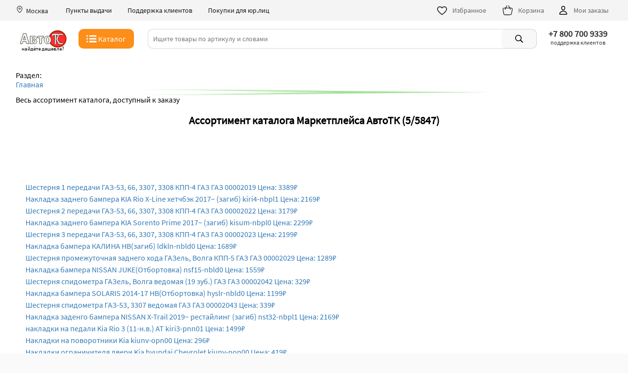

--- FILE ---
content_type: text/html; charset=UTF-8
request_url: https://autotc.ru/maps/page/5/
body_size: 41888
content:
<!DOCTYPE html>
<html class=" " style="--vh: 8.85px;" lang="ru"><head>
<TITLE>Ассортимент Маркетплейса АвтоТК.  Карта каталога. Страница 5</TITLE>
<META content="text/html; charset=UTF-8" http-equiv="content-type">
<meta http-equiv="content-language" content="ru">
<META content="IE=edge" http-equiv="x-ua-compatible">
<meta http-equiv="content-type" content="text/html; charset=UTF-8">
<meta charset="utf-8"><meta http-equiv="X-UA-Compatible" content="IE=edge">
<meta name="viewport" content="width=device-width,initial-scale=1,minimum-scale=1,maximum-scale=1, viewport-fit=cover">

<meta name="apple-mobile-web-app-title" content="АвтоТК">
<meta name="msapplication-TileColor" content="#FFF">
<meta name="title" content="Ассортимент Маркетплейса АвтоТК.  Карта каталога. Страница 5">
<meta name="description" content="Страница 5 из 5847 с ассортиментом продукции Маркетплейса АвтоТК. Самые низкие цены и быстрая доставка в город">
<meta name="keywords" content="большое количество разных товаров по самой низкой цене на странице 5 обобщённого ассортимента ">
<LINK rel="shortcut icon" type="image/x-icon" href="/favicon.ico">
<link rel="manifest" href="/manifest.json">
<link rel="manifest" href="/site.webmanifest">
<link rel="mask-icon" href="/images/favicon/safari-pinned-tab.svg" color="#5bbad5">
<meta name="msapplication-TileColor" content="#da532c">
<link rel="icon" type="image/png"  href="/images/favicon/favicon-96x96.png" sizes="96x96">
<link rel="icon" type="image/png" href="/images/favicon/favicon-32x32.png" sizes="32x32">
<link rel="icon" type="image/png" href="/images/favicon/favicon-16x16.png" sizes="16x16">
<link rel="apple-touch-icon" sizes="57x57"  href="/images/favicon/apple-touch-icon-57x57.png">
<link rel="apple-touch-icon" sizes="60x60"  href="/images/favicon/apple-touch-icon-60x60.png">
<link rel="apple-touch-icon" sizes="72x72"  href="/images/favicon/apple-touch-icon-72x72.png">
<link rel="apple-touch-icon" sizes="76x76"  href="/images/favicon/apple-touch-icon-76x76.png">
<link rel="apple-touch-icon" sizes="114x114"  href="/images/favicon/apple-touch-icon-114x114.png">
<link rel="apple-touch-icon" sizes="120x120"  href="/images/favicon/apple-touch-icon-120x120.png">
<link rel="apple-touch-icon" sizes="144x144"  href="/images/favicon/apple-touch-icon-144x144.png">
<link rel="apple-touch-icon" sizes="152x152"  href="/images/favicon/apple-touch-icon-152x152.png">
<link rel="apple-touch-icon" sizes="180x180"  href="/images/favicon/apple-touch-icon-180x180.png">
<link rel="icon"  type="image/png"  href="/images/favicon/android-chrome-36x36.png" sizes="36x36">
<link rel="icon"  type="image/png"  href="/images/favicon/android-chrome-48x48.png" sizes="48x48">
<link rel="icon"  type="image/png"  href="/images/favicon/android-chrome-72x72.png" sizes="72x72">
<link rel="icon"  type="image/png"  href="/images/favicon/android-chrome-96x96.png" sizes="96x96">
<link rel="icon"  type="image/png"  href="/images/favicon/android-chrome-144x144.png" sizes="144x144">
<link rel="icon"  type="image/png"  href="/images/favicon/android-chrome-192x192.png" sizes="192x192">
<meta name="msapplication-TileImage" content="/images/favicon/mstile-70x70.png">
<meta name="msapplication-TileImage" content="/images/favicon/mstile-144x144.png">
<meta name="msapplication-TileImage" content="/images/favicon/mstile-150x150.png">
<meta name="msapplication-TileImage" content="/images/favicon/mstile-310x150.png">
<meta name="msapplication-TileImage" content="/images/favicon/mstile-310x310.png">
<meta name="msapplication-TileColor" content="#ffffff">
<meta name="theme-color" content="#ffffff">
<meta name="format-detection" content="telephone=no">



<link rel="canonical" href="https://autotc.ru">
<link rel="preload" href="/css/fonts/ui/heliosc.ttf" as="font" type="font/ttf" crossorigin>
<LINK rel="stylesheet" href="/css/ui/main_v1.1.5.9.1.css" media="all">
<META name="GENERATOR" content="MSHTML 9.00.8112.16457">
<meta property="og:type" content="article">
<meta property="og:url" content="https://autotc.ru">
<meta property="og:title" content="&quot;Ассортимент Маркетплейса АвтоТК.  Карта каталога. Страница 5&quot;">
<meta property="og:description" content="Страница 5 из 5847 с ассортиментом продукции Маркетплейса АвтоТК. Самые низкие цены и быстрая доставка в город">
<meta property="og:image" content="https://autotc.ru/product_img/iconki/index.jpg">
<meta name="twitter:image" content="https://autotc.ru/product_img/iconki/index.jpg">
<link rel="image_src" href="https://autotc.ru/product_img/iconki/index.jpg">




		
<!-- Yandex.Metrika counter -->
<script type="text/javascript">
    (function(m,e,t,r,i,k,a){
        m[i]=m[i]||function(){(m[i].a=m[i].a||[]).push(arguments)};
        m[i].l=1*new Date();
        for (var j = 0; j < document.scripts.length; j++) {if (document.scripts[j].src === r) { return; }}
        k=e.createElement(t),a=e.getElementsByTagName(t)[0],k.async=1,k.src=r,a.parentNode.insertBefore(k,a)
    })(window, document,'script','https://mc.yandex.ru/metrika/tag.js', 'ym');

    ym(45579525, 'init', {webvisor:true, clickmap:true, params:{ip: "18.218.19.211"}, ecommerce:"dataLayer", accurateTrackBounce:true, trackLinks:true});
</script>
<noscript><div><img src="https://mc.yandex.ru/watch/45579525" style="position:absolute; left:-9999px;" alt="" /></div></noscript>
<!-- /Yandex.Metrika counter -->





<!-- Google tag (gtag.js) -->
<script async src="https://www.googletagmanager.com/gtag/js?id=G-L0NL9WW51K"></script>
<script>
  window.dataLayer = window.dataLayer || [];
  function gtag(){dataLayer.push(arguments);}
  gtag('js', new Date());

  gtag('config', 'G-L0NL9WW51K');
</script>



<script>
  window.dataLayer = window.dataLayer || [];

</script>



<SCRIPT src="/functions/jquery.min.js"></SCRIPT>
<script type="text/javascript" src="/functions_java/ui/main_v1.1.7.3.3.js"></script>
<SCRIPT src="/add_info_product/functions/upload_chat_221026.js"></SCRIPT>
<SCRIPT src="/functions_java/vvod_goroda_230516.js"></SCRIPT>


</head><body class="">


<div ui-01="" class="layout layout-main" id="top">

<div ui-02="" ui-01="" class="app-header-wrapper" style=""> 


<header ui-03="" ui-02="" class="app-header" id="mobile_search_header"><div ui-03="" class="top-header"><div class="top_bar_new_window" id="top_bar_new_window_1"  onclick="autoclose_new_window(event, 'top_bar_new_window_1')"></div><div ui-03="" class="top-header__body"><div ui-03="" class="location noselect"><a onclick="new_window('/zapros_city.php?enter=2')"><svg ui-04="" ui-03="" height="16" viewBox="0 0 16 16" fill="none" xmlns="http://www.w3.org/2000/svg"><path ui-04="" d="M7.99805 4.5C6.8924 4.5 5.99609 5.39631 5.99609 6.50195C5.99609 7.6076 6.8924 8.50391 7.99805 8.50391C9.10369 8.50391 10 7.6076 10 6.50195C10 5.39631 9.10369 4.5 7.99805 4.5ZM6.99609 6.50195C6.99609 5.94859 7.44468 5.5 7.99805 5.5C8.55141 5.5 9 5.94859 9 6.50195C9 7.05532 8.55141 7.50391 7.99805 7.50391C7.44468 7.50391 6.99609 7.05532 6.99609 6.50195Z" fill="#1F2026"></path><path ui-04="" d="M8 1C4.97097 1 2.5 3.414 2.5 6.41071C2.5 8.87199 3.74435 11.0057 4.98651 12.4969C5.61161 13.2474 6.2484 13.8502 6.75514 14.2681C7.00812 14.4768 7.23333 14.6432 7.41272 14.7604C7.50159 14.8184 7.58622 14.869 7.66177 14.9071C7.69922 14.926 7.74202 14.9457 7.78699 14.9618C7.82146 14.9741 7.90174 15.0012 8 15.0012C8.09826 15.0012 8.17854 14.9741 8.21301 14.9618C8.25798 14.9457 8.30078 14.926 8.33823 14.9071C8.41378 14.869 8.49841 14.8184 8.58728 14.7604C8.76667 14.6432 8.99188 14.4768 9.24486 14.2681C9.7516 13.8502 10.3884 13.2474 11.0135 12.4969C12.2556 11.0057 13.5 8.87199 13.5 6.41071C13.5 3.414 11.029 1 8 1ZM3.5 6.41071C3.5 3.9832 5.50619 2 8 2C10.4938 2 12.5 3.9832 12.5 6.41071C12.5 8.53873 11.4168 10.4503 10.2451 11.8569C9.66334 12.5554 9.07168 13.1147 8.60858 13.4967C8.37665 13.688 8.1816 13.8309 8.04042 13.9232C8.02612 13.9325 8.01264 13.9411 8 13.9491C7.98735 13.9411 7.97388 13.9325 7.95958 13.9232C7.8184 13.8309 7.62335 13.688 7.39142 13.4967C6.92832 13.1147 6.33666 12.5554 5.75487 11.8569C4.58323 10.4503 3.5 8.53873 3.5 6.41071Z" fill="#1F2026"></path></svg><span ui-03=""  class="city padding_l_5 padding_r_20"> Москва </span></a><div ui-03="" class="action-button center"><a ui-05="" ui-03="" href="/index.php?other_pages=info_dilers" class="ui-link delivery-points top-header__link"> Пункты выдачи </a></div><div ui-03="" class="action-button"><a ui-05="" ui-03="" href="/index.php?other_pages=contact" class="ui-link delivery-points top-header__link"> Поддержка клиентов </a></div><div ui-03="" class="action-button"><a ui-05="" ui-03="" href="/index.php?other_pages=pay_yr" class="ui-link delivery-points top-header__link"> Покупки для юр.лиц </a></div><div ui-03="" class="top-links">
<div ui-03="" class="store-action-buttons"><a ui-05="" ui-03="" href="/stars/" class="ui-link action-button"><svg ui-03="" width="24" height="24" viewBox="0 0 24 24" fill="none" xmlns="http://www.w3.org/2000/svg" class="ui-icon ">
<path fill-rule="evenodd" clip-rule="evenodd" d="M7.5 5.5C5.26935 5.5 3.5 7.30906 3.5 9.5C3.5 10.4282 3.87684 11.4436 4.5487 12.5105C5.21692 13.5716 6.14148 14.6274 7.15127 15.6219C8.55769 17.007 10.0318 18.1879 11.1708 19.1003C11.4734 19.3427 11.7523 19.5661 12 19.7694C12.2477 19.5661 12.5266 19.3427 12.8292 19.1003C13.9682 18.1879 15.4423 17.007 16.8487 15.6219C17.8585 14.6274 18.7831 13.5716 19.4513 12.5105C20.1232 11.4436 20.5 10.4282 20.5 9.5C20.5 7.30898 18.7314 5.5 16.5 5.5C14.3473 5.5 13.0738 7.20226 12.7262 7.74742C12.3889 8.27655 11.6111 8.27653 11.2738 7.74742C10.9262 7.20225 9.65273 5.5 7.5 5.5ZM2 9.5C2 6.49094 4.43065 4 7.5 4C9.73143 4 11.2249 5.30207 12 6.21581C12.7751 5.30207 14.2686 4 16.5 4C19.5702 4 22 6.49102 22 9.5C22 10.8218 21.4706 12.1189 20.7206 13.3098C19.9669 14.5066 18.954 15.6539 17.9013 16.6906C16.4429 18.1269 14.808 19.4384 13.6502 20.3672C13.1649 20.7565 12.7634 21.0786 12.4939 21.3144C12.2111 21.5619 11.7889 21.5619 11.5061 21.3144C11.2366 21.0786 10.8351 20.7565 10.3498 20.3672C9.19201 19.4384 7.55712 18.1269 6.09873 16.6906C5.04602 15.6539 4.03308 14.5066 3.27942 13.3098C2.52941 12.1189 2 10.8218 2 9.5Z" fill="#141415"></path>
</svg><span ui-03="" class="action-button__label"> Избранное </span></a><a ui-05="" ui-03="" href="/basket/" class="ui-link regular action-button" id="basket-button"><div ui-03="" class="cart-enter"></div><svg ui-03="" width="24" height="24" viewBox="0 0 77 77" fill="none" xmlns="http://www.w3.org/2000/svg" xmlns="http://www.w3.org/2000/svg" class="ui-icon  slightly transparent icon-cart">
<line class="fil0_nav_basket_top str1_nav_basket_top" x1="20.41" y1="32.86" x2="32.58" y2="8.51"></line>
<line class="fil0_nav_basket_top str1_nav_basket_top" x1="55.73" y1="32.11" x2="43.82" y2="8.29"></line>
<path class="fil0_nav_basket_top str0_nav_basket_top" fill-rule="evenodd" clip-rule="evenodd" d="M26.39 68.23c6.11,0.03 5.66,0.05 12.4,0.05 7.44,0 17.73,0 20.37,-2.14 2.64,-2.13 3.42,-5.77 4.98,-13.05l1.37 -6.4c2.3,-10.73 3.28,-16.91 1.16,-20.4 -3.15,-3.89 -8.96,-2.83 -19.94,-2.83l-16.51 0c-10.98,0 -19.82,-1.3 -22.13,3.63 -1.22,4.04 0.37,14.41 1.48,20.05 0.5,2.55 0.94,5.63 1.14,6.86 1.36,8.34 1.43,10.07 3.78,12.29 2.31,2.18 4.73,1.89 11.9,1.94z"></patch>
</svg><span ui-03="" class="action-button__label"> Корзина </span><span ui-03="" class="products-in-cart-count no_visible" id="basket_count_product_in_desktop"></span></a> <a ui-05="" ui-03="" href="/index.php?garag=1" class="ui-link regular action-button"><svg ui-03="" width="24" height="24" viewBox="0 0 24 24" fill="none" xmlns="http://www.w3.org/2000/svg" class="ui-icon ">
<path fill-rule="evenodd" clip-rule="evenodd" d="M12 3C9.79086 3 8 4.79086 8 7V8C8 10.2091 9.79086 12 12 12C14.2091 12 16 10.2091 16 8V7C16 4.79086 14.2091 3 12 3ZM9.5 7C9.5 5.61929 10.6193 4.5 12 4.5C13.3807 4.5 14.5 5.61929 14.5 7V8C14.5 9.38071 13.3807 10.5 12 10.5C10.6193 10.5 9.5 9.38071 9.5 8V7ZM5.50232 19.3686C5.97321 16.2577 9.01803 14.5 12.0022 14.5C14.9858 14.5 18.031 16.2577 18.5019 19.3686C18.5046 19.3866 18.5025 19.3972 18.5 19.4048C18.497 19.4137 18.4903 19.4269 18.4759 19.442C18.4453 19.4741 18.3894 19.5039 18.3171 19.5039H5.68718C5.61487 19.5039 5.55898 19.4741 5.52838 19.442C5.51394 19.4269 5.50726 19.4137 5.50427 19.4048C5.50174 19.3972 5.49961 19.3865 5.50232 19.3686ZM12.0022 13C8.57321 13 4.64037 15.0404 4.01922 19.1441C3.85624 20.2208 4.75727 21.0039 5.68718 21.0039H18.3171C19.247 21.0039 20.148 20.2208 19.985 19.1441C19.3638 15.0404 15.4306 13 12.0022 13Z" fill="black"></path>
</svg><span ui-03="" class="action-button__label"> Мои заказы </span></a></div>
</div></div></div></div>


<div ui-03="" class="suggestion-priority">

<div ui-03="" class="ui-wrapper">
<div class="top_bar_new_window" id="top_bar_new_window_2" onclick="autoclose_new_window(event, 'top_bar_new_window_2')"></div>

<div ui-03="" class="middle-header row center between-mbs middle-mbs noselect"><div ui-03="" class="middle-header-main-logo middle-mbs logo_autotc" id="logo_autotc"><a ui-05="" ui-03="" href="/" class="ui-link logo-link active-link"><svg xmlns="http://www.w3.org/2000/svg" xml:space="preserve" width="89px" version="1.0" style="shape-rendering:geometricPrecision; text-rendering:geometricPrecision; image-rendering:optimizeQuality; fill-rule:evenodd; clip-rule:evenodd" ui-03=""  alt="АвтоТК лого" class="logo" viewBox="2 2 84 32.6"  xmlns:xlink="http://www.w3.org/1999/xlink"  xmlns:xodm="http://www.corel.com/coreldraw/odm/2003">
  <path class="fil0_logo" d="M69.67 3.5c8.81,0 15.96,6.73 15.96,15.03 0,8.31 -7.15,15.04 -15.96,15.04 -8.82,0 -15.96,-6.73 -15.96,-15.04 0,-8.3 7.14,-15.03 15.96,-15.03z"/>
  <path class="fil1_logo" d="M69.67 5.67c7.74,0 14.02,5.79 14.02,12.92 0,7.14 -6.28,12.93 -14.02,12.93 -7.74,0 -14.02,-5.79 -14.02,-12.93 0,-7.13 6.28,-12.92 14.02,-12.92z"/>
  <path class="fil2_logo str0_logo" d="M73.93 25.62l4.3 0c0.32,0 0.61,0.12 0.85,0.35 0.24,0.23 0.36,0.51 0.36,0.84 0,0.33 -0.12,0.61 -0.36,0.84 -0.24,0.23 -0.53,0.34 -0.85,0.34l-4.45 0c-0.57,0 -1.15,-0.17 -1.75,-0.53 -0.61,-0.36 -1.03,-0.76 -1.26,-1.2l-2.73 -5.3c-0.37,-0.77 -0.55,-1.55 -0.55,-2.35 0,-0.89 0.17,-1.65 0.52,-2.31l2.76 -5.24c0.26,-0.49 0.67,-0.92 1.23,-1.29 0.56,-0.38 1.09,-0.56 1.61,-0.56l4.7 0c0.33,0 0.61,0.11 0.84,0.35 0.24,0.23 0.35,0.51 0.35,0.83 0,0.33 -0.11,0.62 -0.35,0.86 -0.23,0.24 -0.51,0.36 -0.84,0.36l-4.55 0c-0.38,-0.01 -0.69,0.21 -0.92,0.66l-2.61 4.93c-0.2,0.38 -0.31,0.84 -0.31,1.36 0.01,0.55 0.13,1.04 0.36,1.47l2.49 4.84c0.24,0.5 0.62,0.75 1.16,0.75z"/>
  <path class="fil2_logo str1_logo" d="M59.79 12.6l0 -3.21 12.02 0 0 3.22c0,0.32 -0.12,0.6 -0.36,0.84 -0.23,0.22 -0.51,0.34 -0.83,0.34 -0.33,0 -0.61,-0.12 -0.85,-0.35 -0.25,-0.23 -0.37,-0.51 -0.37,-0.82l0 -0.86 -2.4 0 0 15.22c0,0.34 -0.11,0.62 -0.35,0.85 -0.24,0.23 -0.52,0.35 -0.84,0.35 -0.33,0 -0.62,-0.12 -0.86,-0.35 -0.24,-0.23 -0.35,-0.51 -0.35,-0.85l0 -15.22 -2.43 0 0 0.84c0,0.33 -0.12,0.61 -0.35,0.84 -0.23,0.23 -0.51,0.35 -0.84,0.35 -0.33,0 -0.61,-0.12 -0.84,-0.35 -0.23,-0.23 -0.35,-0.51 -0.35,-0.84z"/>
  <path class="fil3_logo str2_logo" d="M13.49 9.12l5.54 17.81 -4.48 0 -1.1 -3.68 -5.74 0 -1.13 3.68 -3.65 0 5.7 -17.81 4.86 0zm-4.79 10.84l3.77 0 -1.87 -6.24 -1.9 6.24zm12.06 6.97l0 -13.16 7.52 0c0.88,0 1.61,0.1 2.19,0.29 0.57,0.19 1.06,0.56 1.45,1.11 0.4,0.56 0.59,1.2 0.59,1.92 0,1.52 -0.94,2.51 -2.84,2.97 2.18,0.46 3.27,1.57 3.27,3.33 0,1.1 -0.38,1.96 -1.14,2.6 -0.75,0.63 -1.82,0.94 -3.2,0.94l-7.84 0zm3.9 -7.79l2.73 0c0.98,0 1.46,-0.48 1.46,-1.43 0,-0.97 -0.48,-1.46 -1.46,-1.46l-2.73 0 0 2.89zm0 5.18l2.68 0c0.61,0 1.05,-0.13 1.31,-0.38 0.26,-0.26 0.39,-0.67 0.39,-1.27 0,-0.48 -0.11,-0.88 -0.33,-1.18 -0.22,-0.31 -0.67,-0.46 -1.37,-0.46l-2.68 0 0 3.29zm12.86 2.61l0 -10.33 -3.63 0 0 -2.83 11.06 0 0 2.83 -3.53 0 0 10.33 -3.9 0zm14.34 -13.43c2,0 3.56,0.65 4.69,1.97 1.12,1.31 1.68,2.95 1.68,4.92 0,1.95 -0.58,3.57 -1.75,4.87 -1.16,1.29 -2.71,1.94 -4.65,1.94 -1.87,0 -3.37,-0.64 -4.5,-1.93 -1.12,-1.28 -1.68,-2.93 -1.68,-4.95 0,-1.39 0.26,-2.58 0.76,-3.56 0.51,-0.98 1.2,-1.77 2.09,-2.36 0.89,-0.6 2,-0.9 3.36,-0.9zm0.1 2.54c-0.74,0 -1.29,0.28 -1.66,0.85 -0.38,0.57 -0.56,1.7 -0.56,3.39 0,1.55 0.18,2.67 0.53,3.34 0.36,0.68 0.91,1.02 1.67,1.02 0.66,0 1.18,-0.29 1.59,-0.87 0.41,-0.58 0.61,-1.67 0.61,-3.3 0,-1.72 -0.17,-2.89 -0.53,-3.51 -0.36,-0.62 -0.91,-0.92 -1.65,-0.92z"/>
 </g>
</svg></a><div class="logo_promo">найдёте дешевле?</div></div><button ui-06="" ui-07="" ui-03="" class="app-header__catalog-button button button_primary-accented button_m40" id="button_catalog" style="width: fit-content;" onclick="menu_on();"><div ui-06="" class="button__content"><div ui-07="" ui-06="" class="button-catalog"><svg ui-07="" width="24" height="24" viewBox="0 0 520 319.03" fill="none" xmlns="http://www.w3.org/2000/svg" ui-06="">
<polygon points="68.01,3.58 5.49,3.58 5.49,66.11 68.01,66.11 " fill="white"></polygon>
  <polygon  points="68.01,128.63 5.49,128.63 5.49,191.16 68.01,191.16 " fill="white"></polygon>
  <polygon  points="5.49,253.68 68.01,253.68 68.01,316.21 5.49,316.21 " fill="white"></polygon>
  <polygon points="443.16,3.58 130.54,3.58 130.54,66.11 443.16,66.11 " fill="white"></polygon>
  <polygon points="443.16,128.63 130.54,128.63 130.54,191.16 443.16,191.16 " fill="white"></polygon>
  <polygon points="130.54,253.68 443.16,253.68 443.16,316.21 130.54,316.21 " fill="white"></polygon>
  <polygon points="130.54,253.68 443.16,253.68 443.16,316.21 130.54,316.21 " fill="white"></polygon>
</svg> <span ui-07="" ui-06="">Каталог</span></div></div></button> 



<div ui-08="" ui-02=""  class="search-form" style="padding-left: 0px;" ui-03=""  id="div_top_search_string"><div ui-08="" class="search-input-component"><div ui-08="" class="input-line" id="search_input_line"><div id="back_search"><svg  version="1.1" id="searh_svg_back" class="svg_icon_search no_visible" xmlns="http://www.w3.org/2000/svg" xmlns:xlink="http://www.w3.org/1999/xlink" width="20px" height="20px" viewBox="0 0 30.725 30.725" xml:space="preserve" onclick="activ_search_index_close();">
	<path fill-rule="evenodd" clip-rule="evenodd"  d="M24.078,26.457c0.977,0.978,0.977,2.559,0,3.536c-0.488,0.488-1.128,0.731-1.77,0.731c-0.639,0-1.278-0.243-1.768-0.731
		L5.914,15.362l14.629-14.63c0.977-0.977,2.559-0.976,3.535,0c0.977,0.977,0.977,2.56,0,3.536L12.984,15.362L24.078,26.457z"></path>
</svg><svg ui-08="" width="16" height="16" viewBox="0 0 20 20" fill="none" xmlns="http://www.w3.org/2000/svg" class="ui-icon  magnifying-glass mobile-and-tablet" onclick="submit_search()" id="search_svg">
  <path fill-rule="evenodd" clip-rule="evenodd" d="M3.5 8.5C3.5 5.73858 5.73858 3.5 8.5 3.5C11.2614 3.5 13.5 5.73858 13.5 8.5C13.5 11.2614 11.2614 13.5 8.5 13.5C5.73858 13.5 3.5 11.2614 3.5 8.5ZM8.5 2C4.91015 2 2 4.91015 2 8.5C2 12.0899 4.91015 15 8.5 15C10.0247 15 11.4268 14.475 12.5353 13.596L16.7216 17.7823C17.0145 18.0752 17.4894 18.0752 17.7823 17.7823C18.0752 17.4894 18.0752 17.0145 17.7823 16.7217L13.596 12.5354C14.475 11.4268 15 10.0247 15 8.5C15 4.91015 12.0899 2 8.5 2Z"></path>
</svg>
<svg width="16px" height="16px" viewBox="0 0 15 15" version="1.1" xmlns="http://www.w3.org/2000/svg" onclick="clear_search_string()" ui-08="" class="svg_icon_search no_visible" id="search_clear_buttom">
  <path fill-rule="evenodd" clip-rule="evenodd"  d="M2.64,1.27L7.5,6.13l4.84-4.84C12.5114,1.1076,12.7497,1.0029,13,1c0.5523,0,1,0.4477,1,1&#xA;&#x9;c0.0047,0.2478-0.093,0.4866-0.27,0.66L8.84,7.5l4.89,4.89c0.1648,0.1612,0.2615,0.3796,0.27,0.61c0,0.5523-0.4477,1-1,1&#xA;&#x9;c-0.2577,0.0107-0.508-0.0873-0.69-0.27L7.5,8.87l-4.85,4.85C2.4793,13.8963,2.2453,13.9971,2,14c-0.5523,0-1-0.4477-1-1&#xA;&#x9;c-0.0047-0.2478,0.093-0.4866,0.27-0.66L6.16,7.5L1.27,2.61C1.1052,2.4488,1.0085,2.2304,1,2c0-0.5523,0.4477-1,1-1&#xA;&#x9;C2.2404,1.0029,2.4701,1.0998,2.64,1.27z"></path>
</svg>
</div> <input ui-08="" placeholder="Ищите товары по артикулу и словами" class="default-input" autocomplete="off" onkeydown="if(event.keyCode==13){submit_search();};" onkeyup="vivod_search_2('top_search_string');" onclick="activ_search_index();" id="top_search_string" value=""><div class="search_index_spisok no_visible" id="top_search_string_div"></div></div></div> <button ui-09="" ui-08="" class="ui-component ui-button row center-mbs visible-sm search-button is-not-mobile-and-tablet small" onclick="submit_search()"> <div ui-09="" class="slot default"><svg ui-08="" width="28" height="28" viewBox="0 0 24 24" fill="black" xmlns="http://www.w3.org/2000/svg" class="ui-icon  magnifying-glass">
<path fill-rule="evenodd" clip-rule="evenodd" d="M15.5 10.5C15.5 13.2614 13.2614 15.5 10.5 15.5C7.73858 15.5 5.5 13.2614 5.5 10.5C5.5 7.73858 7.73858 5.5 10.5 5.5C13.2614 5.5 15.5 7.73858 15.5 10.5ZM14.3398 15.7451C13.264 16.5341 11.9364 17 10.5 17C6.91015 17 4 14.0899 4 10.5C4 6.91015 6.91015 4 10.5 4C14.0899 4 17 6.91015 17 10.5C17 11.9364 16.5341 13.264 15.7451 14.3398L19.709 18.3036C20.097 18.6917 20.097 19.3209 19.709 19.709C19.3209 20.097 18.6917 20.097 18.3036 19.709L14.3398 15.7451Z"></path>
</svg></div> <!----></button></div>

<div class="div_inline city_top desktop-wrapper cursor_pointer"><div class="div_inline vert_align_middle top_place"><div class="top_place_in"><div class="top_place_in_city top_place center" onclick="new_window('/page_contact.php?')"><strong>+7 800 700 9339</strong></div><div  class="top_place_in_adress top_place center">поддержка клиентов</div></div></div></div>

</div>




<div ui-10="" ui-03="" class="catalog-transition no_visible" id="block_menu_catalog"><div ui-10="" class="wrapper-transition"><div ui-10="" class="ke-catalog" id="body_menu_catalog"></div></div>
</div>




</div>

</div>
</header>
</div>


 <div ui-01="" class="layout__body" id="main_content">


<div ui-01="" ui-13="" class="layout__body"><div style="min-height: 100vh;"><div ui-14="">
<div ui-14="" class="product-main-wrapper">
<div class="css_scroll_glubina_page"></div>

	

</div>

<div ui-01="" ui-13="" class="cart-page layout__body"><div ui-01="" ui-wrapper=""><div ui-84="" ui-01="" class="cart-preview-container">

 Раздел: <a href="/index.php">Главная</a> <img src="/images/strelka_menu_top.png" alt="">Весь ассортимент каталога, доступный к заказу<br><br><h1 class="center">Ассортимент каталога Маркетплейса АвтоТК (5/5847)</h1><br><br>
<br><br><br><br><div class="padding_l_20 margin_b_5px"><a href="/product/shesternya-1-peredachi-gaz-53-66-3307-3308-kpp-4-gaz-gaz-00002019-1000293203" title="Подробное описание">Шестерня 1 передачи ГАЗ-53, 66, 3307, 3308 КПП-4 ГАЗ  ГАЗ 00002019 Цена: 3389&#x20bd;</a></div>
<div class="padding_l_20 margin_b_5px"><a href="/product/-nakladka-zadnego-bampera-kia-rio-x-line-hetchbek-2017-zagib-kiri4-nbpl1-1000293204" title="Подробное описание">    Накладка заднего бампера KIA Rio X-Line хетчбэк 2017~ (загиб)  kiri4-nbpl1 Цена: 2169&#x20bd;</a></div>
<div class="padding_l_20 margin_b_5px"><a href="/product/shesternya-2-peredachi-gaz-53-66-3307-3308-kpp-4-gaz-gaz-00002022-1000293205" title="Подробное описание">Шестерня 2 передачи ГАЗ-53, 66, 3307, 3308 КПП-4 ГАЗ  ГАЗ 00002022 Цена: 3179&#x20bd;</a></div>
<div class="padding_l_20 margin_b_5px"><a href="/product/-nakladka-zadnego-bampera-kia-sorento-prime-2017-zagib-kisum-nbpl0-1000293206" title="Подробное описание">    Накладка заднего бампера KIA Sorento Prime 2017~ (загиб)  kisum-nbpl0 Цена: 2299&#x20bd;</a></div>
<div class="padding_l_20 margin_b_5px"><a href="/product/shesternya-3-peredachi-gaz-53-66-3307-3308-kpp-4-gaz-gaz-00002023-1000293207" title="Подробное описание">Шестерня 3 передачи ГАЗ-53, 66, 3307, 3308 КПП-4 ГАЗ  ГАЗ 00002023 Цена: 2199&#x20bd;</a></div>
<div class="padding_l_20 margin_b_5px"><a href="/product/-nakladka-bampera-kalina-nvzagib-ldkln-nbld0-1000293208" title="Подробное описание">    Накладка бампера КАЛИНА  НВ(загиб)  ldkln-nbld0 Цена: 1689&#x20bd;</a></div>
<div class="padding_l_20 margin_b_5px"><a href="/product/shesternya-promeghutochnaya-zadnego-hoda-gazely-volga-kpp-5-gaz-gaz-00002029-1000293209" title="Подробное описание">Шестерня промежуточная заднего хода ГАЗель, Волга КПП-5 ГАЗ  ГАЗ 00002029 Цена: 1289&#x20bd;</a></div>
<div class="padding_l_20 margin_b_5px"><a href="/product/-nakladka-bampera-nissan-jukeotbortovka-nsf15-nbld0-1000293210" title="Подробное описание">    Накладка бампера NISSAN JUKE(Отбортовка)  nsf15-nbld0 Цена: 1559&#x20bd;</a></div>
<div class="padding_l_20 margin_b_5px"><a href="/product/shesternya-spidometra-gazely-volga-vedomaya-19-zub-gaz-gaz-00002042-1000293211" title="Подробное описание">Шестерня спидометра ГАЗель, Волга ведомая (19 зуб.) ГАЗ  ГАЗ 00002042 Цена: 329&#x20bd;</a></div>
<div class="padding_l_20 margin_b_5px"><a href="/product/-nakladka-bampera-solaris-2014-17-hbotbortovka-hyslr-nbld0-1000293212" title="Подробное описание">    Накладка бампера SOLARIS 2014-17 HB(Отбортовка)  hyslr-nbld0 Цена: 1199&#x20bd;</a></div>
<div class="padding_l_20 margin_b_5px"><a href="/product/shesternya-spidometra-gaz-53-3307-vedomaya-gaz-gaz-00002043-1000293213" title="Подробное описание">Шестерня спидометра ГАЗ-53, 3307 ведомая ГАЗ  ГАЗ 00002043 Цена: 339&#x20bd;</a></div>
<div class="padding_l_20 margin_b_5px"><a href="/product/-nakladka-zadengo-bampera-nissan-x-trail-2019-restayling-zagib-nst32-nbpl1-1000293214" title="Подробное описание">    Накладка заденго бампера NISSAN X-Trail 2019~ рестайлинг (загиб)  nst32-nbpl1 Цена: 2169&#x20bd;</a></div>
<div class="padding_l_20 margin_b_5px"><a href="/product/-nakladki-na-pedali-kia-rio-3-11-n-v-at-kiri3-pnn01-1000293215" title="Подробное описание">    накладки на педали Kia Rio 3 (11-н.в.) AT  kiri3-pnn01 Цена: 1499&#x20bd;</a></div>
<div class="padding_l_20 margin_b_5px"><a href="/product/-nakladki-na-povorotniki-kia-kiunv-opn00-1000293216" title="Подробное описание">    Накладки на поворотники Kia  kiunv-opn00 Цена: 296&#x20bd;</a></div>
<div class="padding_l_20 margin_b_5px"><a href="/product/nakladki-ogranichitelya-dveri-kia-hyundai-chevrolet-kiunv-non00-1000293217" title="Подробное описание">Накладки ограничителя двери Kia hyundai Chevrolet  kiunv-non00 Цена: 419&#x20bd;</a></div>
<div class="padding_l_20 margin_b_5px"><a href="/product/hrom-okantovka-zadnih-ptf-honda-cr-v-3-hncr3-otn00-1000293218" title="Подробное описание">Хром окантовка задних ПТФ Honda-CR-V-3  hncr3-otn00 Цена: 1849&#x20bd;</a></div>
<div class="padding_l_20 margin_b_5px"><a href="/product/-nakladki-na-perednie-fary-resnichki-hyundai-creta-i-2016-hycrt-noab0-1000293219" title="Подробное описание">    Накладки на передние фары (реснички) Hyundai Creta I 2016-  hycrt-noab0 Цена: 1489&#x20bd;</a></div>
<div class="padding_l_20 margin_b_5px"><a href="/product/-resnichka-na-fary-hyundai-solaris-hyslr-noaa1-1000293220" title="Подробное описание">    Ресничка на Фары - Hyundai Solaris  hyslr-noaa1 Цена: 719&#x20bd;</a></div>
<div class="padding_l_20 margin_b_5px"><a href="/product/-spoyler-mazda-cx5-2017-mzx52-skn00-1000293221" title="Подробное описание">    Спойлер Mazda-CX5 (2017+)   mzx52-skn00 Цена: 4299&#x20bd;</a></div>
<div class="padding_l_20 margin_b_5px"><a href="/product/-nakladka-bampera-dusterzagib-abs-rndst-nbab0-1000293222" title="Подробное описание">    Накладка бампера DUSTER(загиб) АБС  rndst-nbab0 Цена: 839&#x20bd;</a></div>
<div class="padding_l_20 margin_b_5px"><a href="/product/-molding-7mm-unvrs-mln00-1000293223" title="Подробное описание">    Молдинг 7мм  unvrs-mln00 Цена: 299&#x20bd;</a></div>
<div class="padding_l_20 margin_b_5px"><a href="/product/dvornik-artway-310-mm-af-310-12-karkasnyy-unvrs-dkaw31-1000293224" title="Подробное описание">Дворник ARTWAY 310 мм AF-310 (12) каркасный  unvrs-dkaw31 Цена: 222&#x20bd;</a></div>
<div class="padding_l_20 margin_b_5px"><a href="/product/-dvornik-artway-310-mm-al-310-12-beskarkasnyy-unvrs-dbaw31-1000293225" title="Подробное описание">    Дворник ARTWAY 310 мм AL-310 (12) бескаркасный  unvrs-dbaw31 Цена: 489&#x20bd;</a></div>
<div class="padding_l_20 margin_b_5px"><a href="/product/-dvornik-artway-350-mm-af-350-14-karkasnyy-unvrs-dkaw36-1000293226" title="Подробное описание">    Дворник ARTWAY 350 мм AF-350 (14) каркасный  unvrs-dkaw36 Цена: 185&#x20bd;</a></div>
<div class="padding_l_20 margin_b_5px"><a href="/product/-dvornik-artway-380-mm-al-380-15-beskarkasnyy-unvrs-dbaw38-1000293227" title="Подробное описание">    Дворник ARTWAY 380 мм AL-380 (15) бескаркасный  unvrs-dbaw38 Цена: 489&#x20bd;</a></div>
<div class="padding_l_20 margin_b_5px"><a href="/product/-dvornik-artway-330-mm-al-330-13-beskarkasnyy-unvrs-dbaw33-1000293228" title="Подробное описание">    Дворник ARTWAY 330 мм AL-330 (13) бескаркасный  unvrs-dbaw33 Цена: 539&#x20bd;</a></div>
<div class="padding_l_20 margin_b_5px"><a href="/product/-dvornik-artway-560-mm-af-560-22-karkasnyy-unvrs-dkaw56-1000293229" title="Подробное описание">    Дворник ARTWAY 560 мм AF-560 (22) каркасный  unvrs-dkaw56 Цена: 235&#x20bd;</a></div>
<div class="padding_l_20 margin_b_5px"><a href="/product/-dvornik-artway-380-mm-af-380-15-karkasnyy-unvrs-dkaw38-1000293230" title="Подробное описание">    Дворник ARTWAY 380 мм AF-380 (15) каркасный  unvrs-dkaw38 Цена: 247&#x20bd;</a></div>
<div class="padding_l_20 margin_b_5px"><a href="/product/-dvornik-artway-480-mm-af-480-19-karkasnyy-unvrs-dkaw48-1000293231" title="Подробное описание">    Дворник ARTWAY 480 мм AF-480 (19) каркасный  unvrs-dkaw48 Цена: 222&#x20bd;</a></div>
<div class="padding_l_20 margin_b_5px"><a href="/product/-dvornik-artway-400-mm-al-400-16-beskarkasnyy-unvrs-dbaw40-1000293232" title="Подробное описание">    Дворник ARTWAY 400 мм AL-400 (16) бескаркасный  unvrs-dbaw40 Цена: 539&#x20bd;</a></div>
<div class="padding_l_20 margin_b_5px"><a href="/product/-dvornik-artway-660-mm-af-660-26-karkasnyy-unvrs-dkaw66-1000293233" title="Подробное описание">    Дворник ARTWAY 660 мм AF-660 (26) каркасный  unvrs-dkaw66 Цена: 259&#x20bd;</a></div>
<div class="padding_l_20 margin_b_5px"><a href="/product/-dvornik-artway-700-mm-af-700-28-karkasnyy-unvrs-dkaw71-1000293234" title="Подробное описание">    Дворник ARTWAY 700 мм AF-700 (28) каркасный  unvrs-dkaw71 Цена: 259&#x20bd;</a></div>
<div class="padding_l_20 margin_b_5px"><a href="/product/-dvornik-artway-700-mm-al-700-28-beskarkasnyy-unvrs-dbaw70-1000293235" title="Подробное описание">    Дворник ARTWAY 700 мм AL-700 (28) бескаркасный  unvrs-dbaw70 Цена: 529&#x20bd;</a></div>
<div class="padding_l_20 margin_b_5px"><a href="/product/arh-spoyler-m-performance-stily-bmw-x6-f16-15251040101-1000293236" title="Подробное описание">(АРХ) Спойлер M Performance стиль BMW X6 F16  15251040101 Цена: 5849&#x20bd;</a></div>
<div class="padding_l_20 margin_b_5px"><a href="/product/toyota-land-cruiser-200-2015-2021-zaschita-porogov-d42-black-tlct-002165ch-1000293237" title="Подробное описание">TOYOTA LAND CRUISER 200 2015-2021 Защита порогов d42 black  tlct-002165ch Цена: 9949&#x20bd;</a></div>
<div class="padding_l_20 margin_b_5px"><a href="/product/blok-cilindrov-isf-2-8-5334639-original-cummins-02671-1000293238" title="Подробное описание">Блок цилиндров ISF 2.8 5334639 (Оригинал) CUMMINS 02671 Цена: 100999&#x20bd;</a></div>
<div class="padding_l_20 margin_b_5px"><a href="/product/blok-cilindrov-6isbe-6isde-v6-7-4955412-s-haffen-haffen-00032-1000293239" title="Подробное описание">Блок цилиндров 6ISBe, 6ISDe V=6.7 4955412 С HAFFEN HAFFEN 00032 Цена: 151999&#x20bd;</a></div>
<div class="padding_l_20 margin_b_5px"><a href="/product/blok-cilindrov-v-sbore-short-block-qsb6-7-so75341-kamminz-kama-kamminz-kama-14375-1000293240" title="Подробное описание">Блок цилиндров в сборе SHORT BLOCK QSB6.7 SO75341 Камминз Кама Камминз Кама 14375 Цена: 327999&#x20bd;</a></div>
<div class="padding_l_20 margin_b_5px"><a href="/product/blok-cilindrov-v-sbore-short-block-4isbe-evro-4-5-so75422-kamminz-kama-kamminz-kama-14378-1000293241" title="Подробное описание">Блок цилиндров в сборе SHORT BLOCK 4ISBe (Евро 4, 5) SO75422 Камминз Кама Камминз Кама 14378 Цена: 324999&#x20bd;</a></div>
<div class="padding_l_20 margin_b_5px"><a href="/product/bolt-gbc-qsm-ism-m11-4923187-cummins-13610-1000293242" title="Подробное описание">Болт ГБЦ QSM, ISM, M11 4923187 CUMMINS 13610 Цена: 839&#x20bd;</a></div>
<div class="padding_l_20 margin_b_5px"><a href="/product/bolt-vypusknogo-kollektora-isle-m10h1-50h70-3929537-original-cummins-138231-1000293243" title="Подробное описание">Болт выпускного коллектора ISLe (М10Х1.50Х70) 3929537 (Оригинал) CUMMINS 138231 Цена: 432&#x20bd;</a></div>
<div class="padding_l_20 margin_b_5px"><a href="/product/bolt-gbc-isbe-isde-3927063-original-cummins-03521-1000293244" title="Подробное описание">Болт ГБЦ ISBe, ISDe 3927063 (Оригинал) CUMMINS 03521 Цена: 150&#x20bd;</a></div>
<div class="padding_l_20 margin_b_5px"><a href="/product/bolt-vypusknogo-kollektora-isbe-isde-m10h1-50h65-3944593-original-cummins-03141-1000293245" title="Подробное описание">Болт выпускного коллектора ISBe, ISDe (М10Х1.50Х65) 3944593 (Оригинал) CUMMINS 03141 Цена: 129&#x20bd;</a></div>
<div class="padding_l_20 margin_b_5px"><a href="/product/salynik-kolenchatogo-vala-peredniy-b3-3-c6204213510-cummins-13518-1000293246" title="Подробное описание">Сальник коленчатого вала передний B3.3 C6204213510 CUMMINS 13518 Цена: 6349&#x20bd;</a></div>
<div class="padding_l_20 margin_b_5px"><a href="/product/klapan-vpusknoy-gbc-isf-3-8-isbe-isde-3940735-original-cummins-00651-1000293247" title="Подробное описание">Клапан впускной ГБЦ ISF 3.8, ISBe, ISDe, 3940735 (Оригинал) CUMMINS 00651 Цена: 568&#x20bd;</a></div>
<div class="padding_l_20 margin_b_5px"><a href="/product/klapan-vypusknoy-gbc-isf-3-8-isbe-isde-3940734-original-cummins-00671-1000293248" title="Подробное описание">Клапан выпускной ГБЦ ISF 3.8, ISBe, ISDe 3940734 (Оригинал) CUMMINS 00671 Цена: 599&#x20bd;</a></div>
<div class="padding_l_20 margin_b_5px"><a href="/product/tolkately-klapana-isle-3965966-original-cummins-100251-1000293249" title="Подробное описание">Толкатель клапана ISLe 3965966 (Оригинал) CUMMINS 100251 Цена: 3269&#x20bd;</a></div>
<div class="padding_l_20 margin_b_5px"><a href="/product/klapan-vpusknoy-gbc-isf-2-8-5308264-original-cummins-00661-1000293250" title="Подробное описание">Клапан впускной ГБЦ ISF 2.8 5308264 (Оригинал) CUMMINS 00661 Цена: 499&#x20bd;</a></div>
<div class="padding_l_20 margin_b_5px"><a href="/product/klapan-vypusknoy-gbc-isf-2-8-5308265-original-cummins-00681-1000293251" title="Подробное описание">Клапан выпускной ГБЦ ISF 2.8 5308265 (Оригинал) CUMMINS 00681 Цена: 682&#x20bd;</a></div>
<div class="padding_l_20 margin_b_5px"><a href="/product/val-raspredelitelynyy-6isbe-3954099-original-cummins-00191-1000293252" title="Подробное описание">Вал распределительный 6ISBe 3954099 (Оригинал) CUMMINS 00191 Цена: 16899&#x20bd;</a></div>
<div class="padding_l_20 margin_b_5px"><a href="/product/kolpachok-maslosyemnyy-isf-2-8-4976170-original-cummins-02641-1000293253" title="Подробное описание">Колпачок маслосъемный ISF 2.8 4976170 (Оригинал) CUMMINS 02641 Цена: 239&#x20bd;</a></div>
<div class="padding_l_20 margin_b_5px"><a href="/product/koromyslo-vypusknogo-klapana-v-isf-2-8-v-sbore-5271539-original-cummins-02481-1000293254" title="Подробное описание">Коромысло выпускного клапана в ISF 2.8 (В сборе) 5271539 (Оригинал) CUMMINS 02481 Цена: 1699&#x20bd;</a></div>
<div class="padding_l_20 margin_b_5px"><a href="/product/koromyslo-vpusknogo-klapana-isf-2-8-v-sbore-5271540-original-cummins-02491-1000293255" title="Подробное описание">Коромысло впускного клапана ISF 2.8 (В сборе) 5271540 (Оригинал) CUMMINS 02491 Цена: 1699&#x20bd;</a></div>
<div class="padding_l_20 margin_b_5px"><a href="/product/natyaghitely-cepi-isf-2-8-5267974-original-cummins-01761-1000293256" title="Подробное описание">Натяжитель цепи ISF 2.8 5267974 (Оригинал) CUMMINS 01761 Цена: 2259&#x20bd;</a></div>
<div class="padding_l_20 margin_b_5px"><a href="/product/val-raspredelitelynyy-isf-3-8-4988630-original-cummins-00211-1000293257" title="Подробное описание">Вал распределительный ISF 3.8 4988630 (Оригинал) CUMMINS 00211 Цена: 11999&#x20bd;</a></div>
<div class="padding_l_20 margin_b_5px"><a href="/product/koromyslo-vpusknogo-klapana-isf-3-8-v-sbore-5259951-original-cummins-04281-1000293258" title="Подробное описание">Коромысло впускного клапана ISF 3.8 (В сборе) 5259951 (Оригинал) CUMMINS 04281 Цена: 2299&#x20bd;</a></div>
<div class="padding_l_20 margin_b_5px"><a href="/product/koromyslo-vypusknogo-klapana-isf-3-8-v-sbore-5259952-original-cummins-04291-1000293259" title="Подробное описание">Коромысло выпускного клапана ISF 3.8 (В сборе) 5259952 (Оригинал) CUMMINS 04291 Цена: 2099&#x20bd;</a></div>
<div class="padding_l_20 margin_b_5px"><a href="/product/tolkately-klapana-isf-3-8-isbe-3947759-original-cummins-01591-1000293260" title="Подробное описание">Толкатель клапана ISF 3.8, ISBe 3947759 (Оригинал) CUMMINS 01591 Цена: 729&#x20bd;</a></div>
<div class="padding_l_20 margin_b_5px"><a href="/product/koromyslo-isbe-isde-v-sbore-4995602-original-cummins-03071-1000293261" title="Подробное описание">Коромысло ISBe, ISDe (В сборе) 4995602 (Оригинал) CUMMINS 03071 Цена: 4091&#x20bd;</a></div>
<div class="padding_l_20 margin_b_5px"><a href="/product/koromyslo-isl-qsl-v-sbore-5253887-original-cummins-05781-1000293262" title="Подробное описание">Коромысло ISL, QSL (в сборе) 5253887 (Оригинал) CUMMINS 05781 Цена: 4886&#x20bd;</a></div>
<div class="padding_l_20 margin_b_5px"><a href="/product/vtulka-raspredvala-isf-3-8-bt-isbe-isde-d56-mm-3901306-original-cummins-02021-1000293263" title="Подробное описание">Втулка распредвала ISF 3.8, BT, ISBe, ISDe (D=56 мм) 3901306 (Оригинал) CUMMINS 02021 Цена: 329&#x20bd;</a></div>
<div class="padding_l_20 margin_b_5px"><a href="/product/vtulka-raspredvala-isf-3-8-d59-mm-5298256-original-cummins-07161-1000293264" title="Подробное описание">Втулка распредвала ISF 3.8 (D=59 мм) 5298256 (Оригинал) CUMMINS 07161 Цена: 349&#x20bd;</a></div>
<div class="padding_l_20 margin_b_5px"><a href="/product/vtulka-raspredvala-isle-3945329-original-cummins-05481-1000293265" title="Подробное описание">Втулка распредвала ISLe 3945329 (Оригинал) CUMMINS 05481 Цена: 479&#x20bd;</a></div>
<div class="padding_l_20 margin_b_5px"><a href="/product/val-raspredelitelynyy-isle-5283931-original-cummins-101081-1000293266" title="Подробное описание">Вал распределительный ISLe 5283931 (Оригинал) CUMMINS 101081 Цена: 25799&#x20bd;</a></div>
<div class="padding_l_20 margin_b_5px"><a href="/product/traversa-klapanov-kreyckopf-4061141-cummins-13739-1000293267" title="Подробное описание">Траверса клапанов (крейцкопф) 4061141 CUMMINS 13739 Цена: 2099&#x20bd;</a></div>
<div class="padding_l_20 margin_b_5px"><a href="/product/shtanga-tolkatelya-koromysla-nta855-3046420-cummins-13746-1000293268" title="Подробное описание">Штанга толкателя коромысла NTA855 3046420 CUMMINS 13746 Цена: 1149&#x20bd;</a></div>
<div class="padding_l_20 margin_b_5px"><a href="/product/val-raspredelitelynyy-isle-evro-2-3976620-original-cummins-101191-1000293269" title="Подробное описание">Вал распределительный ISLe (Евро 2) 3976620 (Оригинал) CUMMINS 101191 Цена: 23399&#x20bd;</a></div>
<div class="padding_l_20 margin_b_5px"><a href="/product/zvezdochka-vedomaya-raspredelitelynogo-vala-isf-2-8-5255270-original-cummins-00641-1000293270" title="Подробное описание">Звездочка ведомая распределительного вала ISF 2.8 5255270 (Оригинал) CUMMINS 00641 Цена: 1189&#x20bd;</a></div>
<div class="padding_l_20 margin_b_5px"><a href="/product/cepy-grm-isf-2-8-4982040-original-cummins-01991-1000293271" title="Подробное описание">Цепь ГРМ ISF 2.8 4982040 (Оригинал) CUMMINS 01991 Цена: 3199&#x20bd;</a></div>
<div class="padding_l_20 margin_b_5px"><a href="/product/uspokoitely-cepi-pravyy-isf-2-8-5259767-original-cummins-03181-1000293272" title="Подробное описание">Успокоитель цепи правый ISF 2.8 5259767 (Оригинал) CUMMINS 03181 Цена: 969&#x20bd;</a></div>
<div class="padding_l_20 margin_b_5px"><a href="/product/shtanga-tolkatelya-koromysla-isle-dlina-330mm-3964715-original-cummins-100261-1000293273" title="Подробное описание">Штанга толкателя коромысла ISLe (длина 330мм) 3964715 (Оригинал) CUMMINS 100261 Цена: 739&#x20bd;</a></div>
<div class="padding_l_20 margin_b_5px"><a href="/product/val-kolenchatyy-isbe-isde-v6-7-4934862-original-cummins-00161-1000293274" title="Подробное описание">Вал коленчатый ISBe, ISDe V=6.7 4934862 (Оригинал) CUMMINS 00161 Цена: 56999&#x20bd;</a></div>
<div class="padding_l_20 margin_b_5px"><a href="/product/prokladka-korpusa-shesteren-isf-2-8-evro-5-5361694-original-cummins-142671-1000293275" title="Подробное описание">Прокладка корпуса шестерен ISF 2.8 (Евро 5) 5361694 (Оригинал) CUMMINS 142671 Цена: 959&#x20bd;</a></div>
<div class="padding_l_20 margin_b_5px"><a href="/product/kryshka-dvigatelya-perednyaya-isf-2-8-v-sbore-evro-4-5302887-original-cummins-02841-1000293276" title="Подробное описание">Крышка двигателя передняя ISF 2.8 (В сборе) (Евро 4) 5302887 (Оригинал) CUMMINS 02841 Цена: 43849&#x20bd;</a></div>
<div class="padding_l_20 margin_b_5px"><a href="/product/mahovik-6ct-isle-158-zubyev-3960755-original-cummins-00851-1000293277" title="Подробное описание">Маховик 6CT, ISLe (158 зубьев) 3960755 (Оригинал) CUMMINS 00851 Цена: 17849&#x20bd;</a></div>
<div class="padding_l_20 margin_b_5px"><a href="/product/nasos-vodyanoy-pompa-isbe-5473172-original-cummins-00911-1000293278" title="Подробное описание">Насос водяной (Помпа) ISBe 5473172 (Оригинал) CUMMINS 00911 Цена: 9699&#x20bd;</a></div>
<div class="padding_l_20 margin_b_5px"><a href="/product/nasos-vodyanoy-pompa-6ct-isle-107-mm-3966841-original-cummins-02571-1000293279" title="Подробное описание">Насос водяной (Помпа) 6CT, ISLe (107 мм) 3966841 (Оригинал) CUMMINS 02571 Цена: 6999&#x20bd;</a></div>
<div class="padding_l_20 margin_b_5px"><a href="/product/nasos-vodyanoy-pompa-isf-3-8-5333035-original-cummins-02011-1000293280" title="Подробное описание">Насос водяной (Помпа) ISF 3.8 5333035 (Оригинал) CUMMINS 02011 Цена: 9999&#x20bd;</a></div>
<div class="padding_l_20 margin_b_5px"><a href="/product/nasos-maslyanyy-isle-qsl-4941464-original-cummins-100661-1000293281" title="Подробное описание">Насос масляный ISLe, QSL 4941464 (Оригинал) CUMMINS 100661 Цена: 8999&#x20bd;</a></div>
<div class="padding_l_20 margin_b_5px"><a href="/product/prokladka-golovki-bloka-cilindra-gbc-isf-3-8-4943051-original-cummins-01161-1000293282" title="Подробное описание">Прокладка головки блока цилиндра (ГБЦ) ISF 3.8 4943051 (Оригинал) CUMMINS 01161 Цена: 4299&#x20bd;</a></div>
<div class="padding_l_20 margin_b_5px"><a href="/product/prokladka-klapannoy-kryshki-isf-2-8-5255312-original-cummins-01151-1000293283" title="Подробное описание">Прокладка клапанной крышки ISF 2.8 5255312 (Оригинал) CUMMINS 01151 Цена: 1399&#x20bd;</a></div>
<div class="padding_l_20 margin_b_5px"><a href="/product/prokladka-golovki-bloka-cilindra-gbc-isf-2-8-5345647-original-cummins-01191-1000293284" title="Подробное описание">Прокладка головки блока цилиндра (ГБЦ) ISF 2.8 5345647 (Оригинал) CUMMINS 01191 Цена: 3099&#x20bd;</a></div>
<div class="padding_l_20 margin_b_5px"><a href="/product/prokladka-vpusknogo-kollektora-isf-2-8-4983654-original-cummins-01921-1000293285" title="Подробное описание">Прокладка впускного коллектора ISF 2.8 4983654 (Оригинал) CUMMINS 01921 Цена: 469&#x20bd;</a></div>
<div class="padding_l_20 margin_b_5px"><a href="/product/prokladka-vypusknogo-kollektora-isf-2-8-5261421-original-cummins-00931-1000293286" title="Подробное описание">Прокладка выпускного коллектора ISF 2.8 5261421 (Оригинал) CUMMINS 00931 Цена: 549&#x20bd;</a></div>
<div class="padding_l_20 margin_b_5px"><a href="/product/prokladka-poddona-isf-2-8-4980644-original-cummins-01941-1000293287" title="Подробное описание">Прокладка поддона ISF 2.8 4980644 (Оригинал) CUMMINS 01941 Цена: 1849&#x20bd;</a></div>
<div class="padding_l_20 margin_b_5px"><a href="/product/prokladka-kryshki-cepnogo-privoda-isf-2-8-5263530-original-cummins-01931-1000293288" title="Подробное описание">Прокладка крышки цепного привода ISF 2.8 5263530 (Оригинал) CUMMINS 01931 Цена: 619&#x20bd;</a></div>
<div class="padding_l_20 margin_b_5px"><a href="/product/prokladka-klapannoy-kryshki-isf-3-8-4946239-original-cummins-01221-1000293289" title="Подробное описание">Прокладка клапанной крышки ISF 3.8 4946239 (Оригинал) CUMMINS 01221 Цена: 2099&#x20bd;</a></div>
<div class="padding_l_20 margin_b_5px"><a href="/product/prokladka-poddona-isf-3-8-2-maslyanyh-kanala-5256541-original-cummins-03051-1000293290" title="Подробное описание">Прокладка поддона ISF 3.8 (2 масляных канала) 5256541 (Оригинал) CUMMINS 03051 Цена: 1999&#x20bd;</a></div>
<div class="padding_l_20 margin_b_5px"><a href="/product/prokladka-vypusknogo-kollektora-isf-3-8-isbe-2830444-original-cummins-01091-1000293291" title="Подробное описание">Прокладка выпускного коллектора ISF 3.8, ISBe 2830444 (Оригинал) CUMMINS 01091 Цена: 399&#x20bd;</a></div>
<div class="padding_l_20 margin_b_5px"><a href="/product/prokladka-klapannoy-kryshki-6isbe-4899226-original-cummins-03261-1000293292" title="Подробное описание">Прокладка клапанной крышки 6ISBe 4899226 (Оригинал) CUMMINS 03261 Цена: 1969&#x20bd;</a></div>
<div class="padding_l_20 margin_b_5px"><a href="/product/prokladka-korpusa-koromysel-6isbe-pod-ramku-4899231-original-cummins-01111-1000293293" title="Подробное описание">Прокладка корпуса коромысел 6ISBe (Под рамку) 4899231 (Оригинал) CUMMINS 01111 Цена: 1699&#x20bd;</a></div>
<div class="padding_l_20 margin_b_5px"><a href="/product/prokladka-poddona-6isbe-4934344-original-cummins-01141-1000293294" title="Подробное описание">Прокладка поддона 6ISBe 4934344 (Оригинал) CUMMINS 01141 Цена: 5249&#x20bd;</a></div>
<div class="padding_l_20 margin_b_5px"><a href="/product/prokladka-golovki-bloka-cilindra-gbc-4isbe-5289048-original-cummins-00391-1000293295" title="Подробное описание">Прокладка головки блока цилиндра (ГБЦ) 4ISBe 5289048 (Оригинал) CUMMINS 00391 Цена: 8699&#x20bd;</a></div>
<div class="padding_l_20 margin_b_5px"><a href="/product/kolyco-gilyzy-cilindra-6ct-isle-3907177-original-cummins-02071-1000293296" title="Подробное описание">Кольцо гильзы цилиндра 6CT, ISLe 3907177 (Оригинал) CUMMINS 02071 Цена: 341&#x20bd;</a></div>
<div class="padding_l_20 margin_b_5px"><a href="/product/prokladka-golovki-bloka-cilindra-gbc-isle-4937728-original-cummins-02531-1000293297" title="Подробное описание">Прокладка головки блока цилиндра (ГБЦ) ISLe 4937728 (Оригинал) CUMMINS 02531 Цена: 6849&#x20bd;</a></div>
<div class="padding_l_20 margin_b_5px"><a href="/product/prokladka-klapannoy-kryshki-isle-3959798-original-cummins-100861-1000293298" title="Подробное описание">Прокладка клапанной крышки ISLe 3959798 (Оригинал) CUMMINS 100861 Цена: 2049&#x20bd;</a></div>
<div class="padding_l_20 margin_b_5px"><a href="/product/salynik-kolenchatogo-vala-peredniy-6ct-isle-qsl-4025270-original-cummins-04251-1000293299" title="Подробное описание">Сальник коленчатого вала передний 6CT, ISLe, QSL 4025270 (Оригинал) CUMMINS 04251 Цена: 4199&#x20bd;</a></div>
<div class="padding_l_20 margin_b_5px"><a href="/product/prokladka-vypusknogo-kollektora-isle-3937479-original-cummins-04161-1000293300" title="Подробное описание">Прокладка выпускного коллектора ISLe 3937479 (Оригинал) CUMMINS 04161 Цена: 399&#x20bd;</a></div>
<div class="padding_l_20 margin_b_5px"><a href="/product/prokladka-golovki-bloka-cilindra-gbc-6ct-3415501-original-cummins-04171-1000293301" title="Подробное описание">Прокладка головки блока цилиндра (ГБЦ) 6CT 3415501 (Оригинал) CUMMINS 04171 Цена: 5749&#x20bd;</a></div>
<div class="padding_l_20 margin_b_5px"><a href="/product/prokladka-golovki-bloka-cilindra-gbc-6isbe-chernaya-4932210-original-cummins-01171-1000293302" title="Подробное описание">Прокладка головки блока цилиндра (ГБЦ) 6ISBe (Черная) 4932210 (Оригинал) CUMMINS 01171 Цена: 8999&#x20bd;</a></div>
<div class="padding_l_20 margin_b_5px"><a href="/product/prokladka-poddona-isf-3-8-1-maslyanyy-kanal-4995750-original-cummins-01251-1000293303" title="Подробное описание">Прокладка поддона ISF 3.8 (1 масляный канал) 4995750 (Оригинал) CUMMINS 01251 Цена: 1949&#x20bd;</a></div>
<div class="padding_l_20 margin_b_5px"><a href="/product/prokladka-poddona-6ct-isle-3973509-original-cummins-06181-1000293304" title="Подробное описание">Прокладка поддона 6CT, ISLe 3973509 (Оригинал) CUMMINS 06181 Цена: 1289&#x20bd;</a></div>
<div class="padding_l_20 margin_b_5px"><a href="/product/prokladka-korpusa-koromysel-6ct-isle-3966708-original-cummins-100851-1000293305" title="Подробное описание">Прокладка корпуса коромысел 6CT, ISLe 3966708 (Оригинал) CUMMINS 100851 Цена: 1349&#x20bd;</a></div>
<div class="padding_l_20 margin_b_5px"><a href="/product/prokladka-poddona-qsm-ism-m11-3401290-cummins-13554-1000293306" title="Подробное описание">Прокладка поддона QSM, ISM, M11 3401290 CUMMINS 13554 Цена: 2349&#x20bd;</a></div>
<div class="padding_l_20 margin_b_5px"><a href="/product/salynik-vodyanogo-nasosa-m11-qsm11-3161742-original-cummins-13576-1000293307" title="Подробное описание">Сальник водяного насоса M11, QSM11 3161742 (Оригинал) CUMMINS 13576 Цена: 4091&#x20bd;</a></div>
<div class="padding_l_20 margin_b_5px"><a href="/product/kolyco-uplotnitelynoe-stakana-forsunki-nta855-3007759-cummins-14479-1000293308" title="Подробное описание">Кольцо уплотнительное стакана форсунки NTA855 3007759 CUMMINS 14479 Цена: 319&#x20bd;</a></div>
<div class="padding_l_20 margin_b_5px"><a href="/product/shesternya-privoda-spidometra-volga-3110-veduschaya-gaz-gaz-00002048-1000293309" title="Подробное описание">Шестерня привода спидометра Волга-3110 ведущая ГАЗ  ГАЗ 00002048 Цена: 275&#x20bd;</a></div>
<div class="padding_l_20 margin_b_5px"><a href="/product/salynik-klapannoy-kryshki-isf-2-8-pod-forsunku-5255313-original-cummins-03831-1000293310" title="Подробное описание">Сальник клапанной крышки ISF 2.8 (Под форсунку) 5255313 (Оригинал) CUMMINS 03831 Цена: 849&#x20bd;</a></div>
<div class="padding_l_20 margin_b_5px"><a href="/product/shesternya-privoda-spidometra-gazely-veduschaya-gaz-gaz-00002049-1000293311" title="Подробное описание">Шестерня привода спидометра ГАЗель ведущая ГАЗ  ГАЗ 00002049 Цена: 277&#x20bd;</a></div>
<div class="padding_l_20 margin_b_5px"><a href="/product/prokladka-teploobmennika-isf-2-8-5262903-original-cummins-01271-1000293312" title="Подробное описание">Прокладка теплообменника ISF 2.8 5262903 (Оригинал) CUMMINS 01271 Цена: 839&#x20bd;</a></div>
<div class="padding_l_20 margin_b_5px"><a href="/product/shesternya-privoda-spidometra-gaz-53-3307-veduschaya-gaz-gaz-00002050-1000293313" title="Подробное описание">Шестерня привода спидометра ГАЗ-53, 3307 ведущая ГАЗ  ГАЗ 00002050 Цена: 290&#x20bd;</a></div>
<div class="padding_l_20 margin_b_5px"><a href="/product/termostat-isf-2-8-5337967-original-cummins-01551-1000293314" title="Подробное описание">Термостат ISF 2.8 5337967 (Оригинал) CUMMINS 01551 Цена: 1769&#x20bd;</a></div>
<div class="padding_l_20 margin_b_5px"><a href="/product/shesternya-privoda-spidometra-gaz-66-veduschaya-gaz-gaz-00002051-1000293315" title="Подробное описание">Шестерня привода спидометра ГАЗ-66 ведущая ГАЗ  ГАЗ 00002051 Цена: 2099&#x20bd;</a></div>
<div class="padding_l_20 margin_b_5px"><a href="/product/termostat-isf-3-8-isbe-5337966-original-cummins-01561-1000293316" title="Подробное описание">Термостат ISF 3.8, ISBe 5337966 (Оригинал) CUMMINS 01561 Цена: 1439&#x20bd;</a></div>
<div class="padding_l_20 margin_b_5px"><a href="/product/shkvoreny-gazely-gaz-gaz-00002053-1000293317" title="Подробное описание">Шкворень ГАЗель ГАЗ  ГАЗ 00002053 Цена: 277&#x20bd;</a></div>
<div class="padding_l_20 margin_b_5px"><a href="/product/golovka-teploobmennika-masloohladitelya-isbe-4983355-original-cummins-100931-1000293318" title="Подробное описание">Головка теплообменника (маслоохладителя) ISBe 4983355 (Оригинал) CUMMINS 100931 Цена: 4949&#x20bd;</a></div>
<div class="padding_l_20 margin_b_5px"><a href="/product/shlang-gur-s-korotkoy-trubkoy-4301-3309-66-gaz-gaz-00002070-1000293319" title="Подробное описание">Шланг ГУР с короткой трубкой 4301,3309,66 ГАЗ  ГАЗ 00002070 Цена: 1599&#x20bd;</a></div>
<div class="padding_l_20 margin_b_5px"><a href="/product/teploobmennik-maslyanyy-6isbe-masloohladitely-3975818-original-cummins-08121-1000293320" title="Подробное описание">Теплообменник масляный 6ISBe (Маслоохладитель) 3975818 (Оригинал) CUMMINS 08121 Цена: 6199&#x20bd;</a></div>
<div class="padding_l_20 margin_b_5px"><a href="/product/shlang-gur-s-dlinnoy-trubkoy-4301-3309-66-gaz-gaz-00002071-1000293321" title="Подробное описание">Шланг ГУР с длинной трубкой 4301,3309,66 ГАЗ  ГАЗ 00002071 Цена: 1599&#x20bd;</a></div>
<div class="padding_l_20 margin_b_5px"><a href="/product/termostat-qsm-ism-m11-4973373-cummins-13473-1000293322" title="Подробное описание">Термостат QSM, ISM, M11 4973373 CUMMINS 13473 Цена: 3799&#x20bd;</a></div>
<div class="padding_l_20 margin_b_5px"><a href="/product/shlang-smazki-vyghimnogo-podshipnika-gaz-66-3307-3308-gaz-gaz-00002081-1000293323" title="Подробное описание">Шланг смазки выжимного подшипника ГАЗ-66, 3307, 3308 ГАЗ ГАЗ 00002081 Цена: 135&#x20bd;</a></div>
<div class="padding_l_20 margin_b_5px"><a href="/product/remkomplekt-prokladok-vozdushnogo-kompressora-isbe-2-cilindra-3509de2-wx01-haffen-haffen-13165-1000293324" title="Подробное описание">Ремкомплект прокладок воздушного компрессора ISBe 2 цилиндра 3509DE2-WX01 HAFFEN HAFFEN 13165 Цена: 1199&#x20bd;</a></div>
<div class="padding_l_20 margin_b_5px"><a href="/product/karter-kpp-gazely-volga-peredniy-kpp-5-gaz-gaz-00002098-1000293325" title="Подробное описание">Картер КПП ГАЗель, Волга передний КПП-5 ГАЗ  ГАЗ 00002098 Цена: 6599&#x20bd;</a></div>
<div class="padding_l_20 margin_b_5px"><a href="/product/opora-ventilyatora-6ct-v-sbore-6ct-isle-3415603-original-cummins-05601-1000293326" title="Подробное описание">Опора вентилятора 6CT (В сборе) 6CT, ISLe 3415603 (Оригинал) CUMMINS 05601 Цена: 6999&#x20bd;</a></div>
<div class="padding_l_20 margin_b_5px"><a href="/product/klavisha-zadnih-protivotum-far-volga-3110-gaz-gaz-00002099-1000293327" title="Подробное описание">Клавиша задних противотум.фар Волга-3110 ГАЗ ГАЗ 00002099 Цена: 449&#x20bd;</a></div>
<div class="padding_l_20 margin_b_5px"><a href="/product/shkiv-ventilyatora-6ct-isle-3926855-original-cummins-103111-1000293328" title="Подробное описание">Шкив вентилятора 6CT, ISLe 3926855 (Оригинал) CUMMINS 103111 Цена: 3489&#x20bd;</a></div>
<div class="padding_l_20 margin_b_5px"><a href="/product/000-020b-sx-kolodki-diskovye-perednie-s-antiskrip-plastinami-nissan-tiida-1-61-81-5d-07-stellox-000020bsx-1000293329" title="Подробное описание">000 020B-SX колодки дисковые передние! с антискрип. пластинами Nissan Tiida 1.61.81.5D 07> STELLOX 000020bsx Цена: 1396&#x20bd;</a></div>
<div class="padding_l_20 margin_b_5px"><a href="/product/remkomplekt-prokladok-vozdushnogo-kompressora-6ct-isle-cw-169-903-3972531rk-haffen-haffen-14344-1000293330" title="Подробное описание">Ремкомплект прокладок воздушного компрессора 6CT, ISLe CW.169.903  3972531РК HAFFEN HAFFEN 14344 Цена: 2199&#x20bd;</a></div>
<div class="padding_l_20 margin_b_5px"><a href="/product/shesternya-spidometra-gazely-zmz-4026-4063-shtayer-vedomaya-17-zub-gaz-gaz-00002132-1000293331" title="Подробное описание">Шестерня спидометра ГАЗель ЗМЗ-4026, 4063, Штайер ведомая (17 зуб.) ГАЗ  ГАЗ 00002132 Цена: 299&#x20bd;</a></div>
<div class="padding_l_20 margin_b_5px"><a href="/product/remkomplekt-prokladok-vozdushnogo-kompressora-isbe-isde-ck-198-903-3971519rk-haffen-haffen-14345-1000293332" title="Подробное описание">Ремкомплект прокладок воздушного компрессора ISBe, ISDe CK.198.903  3971519РК HAFFEN HAFFEN 14345 Цена: 2149&#x20bd;</a></div>
<div class="padding_l_20 margin_b_5px"><a href="/product/shtucer-kpp-gaz-gaz-00002135-1000293333" title="Подробное описание">Штуцер КПП ГАЗ  ГАЗ 00002135 Цена: 449&#x20bd;</a></div>
<div class="padding_l_20 margin_b_5px"><a href="/product/remkomplekt-prokladok-vozdushnogo-kompressora-isf-3-8-ck-222-903-5268950rk-4932265rk-haffen-haffen-14346-1000293334" title="Подробное описание">Ремкомплект прокладок воздушного компрессора ISF 3.8 CK.222.903  5268950РК  4932265РК HAFFEN HAFFEN 14346 Цена: 2049&#x20bd;</a></div>
<div class="padding_l_20 margin_b_5px"><a href="/product/rama-gaz-3307-gaz-gaz-00002171-1000293335" title="Подробное описание">Рама ГАЗ-3307 ГАЗ  ГАЗ 00002171 Цена: 186999&#x20bd;</a></div>
<div class="padding_l_20 margin_b_5px"><a href="/product/remkomplekt-prokladok-vozdushnogo-kompressora-isle-cw-120-903-4933783rk-haffen-haffen-14348-1000293336" title="Подробное описание">Ремкомплект прокладок воздушного компрессора ISLe CW.120.903  4933783РК HAFFEN HAFFEN 14348 Цена: 3499&#x20bd;</a></div>
<div class="padding_l_20 margin_b_5px"><a href="/product/bryzgovik-kryla-pravyy-gaz-3307-3308-33081-3309-gaz-gaz-00002191-1000293337" title="Подробное описание">Брызговик крыла правый ГАЗ-3307, 3308, 33081, 3309 ГАЗ  ГАЗ 00002191 Цена: 2899&#x20bd;</a></div>
<div class="padding_l_20 margin_b_5px"><a href="/product/shkiv-ventilyatora-6ct-isle-4943445-cummins-14758-1000293338" title="Подробное описание">Шкив вентилятора 6CT, ISLe 4943445 CUMMINS 14758 Цена: 3899&#x20bd;</a></div>
<div class="padding_l_20 margin_b_5px"><a href="/product/bryzgovik-kryla-levyy-gaz-3307-3308-33081-3309-gaz-gaz-00002192-1000293339" title="Подробное описание">Брызговик крыла левый ГАЗ-3307, 3308, 33081, 3309 ГАЗ  ГАЗ 00002192 Цена: 2899&#x20bd;</a></div>
<div class="padding_l_20 margin_b_5px"><a href="/product/natyaghitely-remnya-bt-isbe-rolik-gladkiy-3937553-original-cummins-03791-1000293340" title="Подробное описание">Натяжитель ремня BT, ISBe (Ролик гладкий) 3937553 (Оригинал) CUMMINS 03791 Цена: 5999&#x20bd;</a></div>
<div class="padding_l_20 margin_b_5px"><a href="/product/rama-gazely-bort-gaz-gaz-00002195-1000293341" title="Подробное описание">Рама ГАЗель борт ГАЗ  ГАЗ 00002195 Цена: 91999&#x20bd;</a></div>
<div class="padding_l_20 margin_b_5px"><a href="/product/natyaghitely-remnya-isf-3-8-isbe-rolik-gladkiy-5287021-original-cummins-00971-1000293342" title="Подробное описание">Натяжитель ремня ISF 3.8, ISBe (Ролик гладкий) 5287021 (Оригинал) CUMMINS 00971 Цена: 5649&#x20bd;</a></div>
<div class="padding_l_20 margin_b_5px"><a href="/product/kronshteyn-opory-podvesnogo-podshipnika-gaz-3307-3309-valday-gaz-gaz-00002197-1000293343" title="Подробное описание">Кронштейн опоры подвесного подшипника ГАЗ-3307, 3309, Валдай ГАЗ  ГАЗ 00002197 Цена: 299&#x20bd;</a></div>
<div class="padding_l_20 margin_b_5px"><a href="/product/remeny-8pk2190-isf-3-8-3974030-original-cummins-01411-1000293344" title="Подробное описание">Ремень 8PK2190 ISF 3.8 3974030 (Оригинал) CUMMINS 01411 Цена: 2499&#x20bd;</a></div>
<div class="padding_l_20 margin_b_5px"><a href="/product/000-021b-sx-kolodki-diskovye-zadnie-s-antiskrip-plastinami-chrysler-voyager-2-33-82-8crd-07-stellox-000021bsx-1000293345" title="Подробное описание">000 021B-SX колодки дисковые задние! с антискрип. пластинами Chrysler Voyager 2.33.82.8CRD 07> STELLOX 000021bsx Цена: 1582&#x20bd;</a></div>
<div class="padding_l_20 margin_b_5px"><a href="/product/natyaghitely-remnya-isbe-6ct-isle-rolik-rucheykovyy-3936213-original-cummins-00981-1000293346" title="Подробное описание">Натяжитель ремня ISBe, 6CT, ISLe (Ролик ручейковый) 3936213 (Оригинал) CUMMINS 00981 Цена: 5299&#x20bd;</a></div>
<div class="padding_l_20 margin_b_5px"><a href="/product/vstavka-farkopa-50x50-mm-s-dekorativnoy-balkoy-s-nergh-nakladkoy-i-nergh-sharovym-flancevym-uzlom-1000293347" title="Подробное описание">Вставка фаркопа (50x50 мм) с декоративной балкой с нерж. накладкой и нерж. шаровым фланцевым узлом. Нагрузка: 2800 кг Baltex 000-022 Цена: 13803&#x20bd;</a></div>
<div class="padding_l_20 margin_b_5px"><a href="/product/remeny-8pk1727-6bt-isle-3911620-haffen-haffen-14278-1000293348" title="Подробное описание">Ремень 8PK1727 6BT, ISLe 3911620 HAFFEN HAFFEN 14278 Цена: 1259&#x20bd;</a></div>
<div class="padding_l_20 margin_b_5px"><a href="/product/pedaly-scepleniya-volga-gaz-3307-3308-3309-gaz-gaz-00002204-1000293349" title="Подробное описание">Педаль сцепления Волга, ГАЗ-3307, 3308, 3309 ГАЗ  ГАЗ 00002204 Цена: 779&#x20bd;</a></div>
<div class="padding_l_20 margin_b_5px"><a href="/product/remeny-vyveden-haffen-14538-1000293350" title="Подробное описание">Ремень выведен HAFFEN 14538 Цена: 1499&#x20bd;</a></div>
<div class="padding_l_20 margin_b_5px"><a href="/product/ruchka-dveri-gazely-gaz-3307-4301-vnutrennyaya-pravaya-gaz-gaz-00002207-1000293351" title="Подробное описание">Ручка двери ГАЗель,ГАЗ-3307,4301 внутренняя правая ГАЗ ГАЗ 00002207 Цена: 162&#x20bd;</a></div>
<div class="padding_l_20 margin_b_5px"><a href="/product/remeny-8pk1790-isbe-qsl-3288497-original-cummins-102641-1000293352" title="Подробное описание">Ремень 8PK1790 ISBe, QSL 3288497 (Оригинал) CUMMINS 102641 Цена: 3099&#x20bd;</a></div>
<div class="padding_l_20 margin_b_5px"><a href="/product/ruchka-dveri-gazely-gaz-3307-4301-vnutrennyaya-levaya-gaz-gaz-00002208-1000293353" title="Подробное описание">Ручка двери ГАЗель,ГАЗ-3307,4301 внутренняя левая ГАЗ ГАЗ 00002208 Цена: 162&#x20bd;</a></div>
<div class="padding_l_20 margin_b_5px"><a href="/product/remeny-8pk2166-isf-2-8-5312821-original-cummins-02231-1000293354" title="Подробное описание">Ремень 8PK2166 ISF 2.8 5312821 (Оригинал) CUMMINS 02231 Цена: 2099&#x20bd;</a></div>
<div class="padding_l_20 margin_b_5px"><a href="/product/shesternya-zadnego-hoda-gaz-53-kpp-4-gaz-gaz-00002219-1000293355" title="Подробное описание">Шестерня заднего хода ГАЗ-53 КПП-4 ГАЗ  ГАЗ 00002219 Цена: 2249&#x20bd;</a></div>
<div class="padding_l_20 margin_b_5px"><a href="/product/konnektor-forsunki-isbe-isde-v4-5-6-7-5298010-original-cummins-00801-1000293356" title="Подробное описание">Коннектор форсунки ISBe, ISDe V=4.5  6.7 5298010 (Оригинал) CUMMINS 00801 Цена: 2149&#x20bd;</a></div>
<div class="padding_l_20 margin_b_5px"><a href="/product/kran-podkachki-v-sbore-gaz-66-3308-33081-gaz-gaz-00002220-1000293357" title="Подробное описание">Кран подкачки в сборе ГАЗ-66, 3308, 33081 ГАЗ ГАЗ 00002220 Цена: 1239&#x20bd;</a></div>
<div class="padding_l_20 margin_b_5px"><a href="/product/forsunka-toplivnaya-qsm-ism-m11-4903319-original-cummins-13738-1000293358" title="Подробное описание">Форсунка топливная QSM, ISM, M11 4903319 (Оригинал) CUMMINS 13738 Цена: 62999&#x20bd;</a></div>
<div class="padding_l_20 margin_b_5px"><a href="/product/shkvoreny-gazely-soboly-polnoprivodnye-nighniy-gaz-gaz-00002225-1000293359" title="Подробное описание">Шкворень ГАЗель, Соболь полноприводные нижний ГАЗ  ГАЗ 00002225 Цена: 999&#x20bd;</a></div>
<div class="padding_l_20 margin_b_5px"><a href="/product/forsunka-toplivnaya-isle-evro-2-3975929-original-cummins-08171-1000293360" title="Подробное описание">Форсунка топливная ISLe (Евро 2) 3975929 (Оригинал) CUMMINS 08171 Цена: 3699&#x20bd;</a></div>
<div class="padding_l_20 margin_b_5px"><a href="/product/truba-radiatora-verhnyaya-zmz-4062-volga-metall-gaz-gaz-00002234-1000293361" title="Подробное описание">Труба радиатора верхняя ЗМЗ-4062 Волга (металл) ГАЗ  ГАЗ 00002234 Цена: 559&#x20bd;</a></div>
<div class="padding_l_20 margin_b_5px"><a href="/product/stakan-forsunki-nta855-3406702-cummins-14478-1000293362" title="Подробное описание">Стакан форсунки NTA855 3406702 CUMMINS 14478 Цена: 939&#x20bd;</a></div>
<div class="padding_l_20 margin_b_5px"><a href="/product/bamper-volga-3102-zadniy-v-sbore-gaz-gaz-00002238-1000293363" title="Подробное описание">Бампер Волга-3102 задний в сборе ГАЗ  ГАЗ 00002238 Цена: 44999&#x20bd;</a></div>
<div class="padding_l_20 margin_b_5px"><a href="/product/adapter-toplivnogo-konnektora-isbe-4989773-cummins-14542-1000293364" title="Подробное описание">Адаптер топливного коннектора ISBe 4989773 CUMMINS 14542 Цена: 11549&#x20bd;</a></div>
<div class="padding_l_20 margin_b_5px"><a href="/product/000-022b-sx-kolodki-diskovye-zadnie-s-antiskrip-pl-opel-astra-chevrolet-cruze-1-4-2-0-09-stellox-000022bsx-1000293365" title="Подробное описание">000 022B-SX колодки дисковые задние! с антискрип. пл. Opel Astra, Chevrolet Cruze 1.4-2.0 09> STELLOX 000022bsx Цена: 1221&#x20bd;</a></div>
<div class="padding_l_20 margin_b_5px"><a href="/product/toplivnyy-nasos-vysokogo-davleniya-tnvd-isle-5594766-original-cummins-06401-1000293366" title="Подробное описание">Топливный насос высокого давления (ТНВД) ISLe 5594766 (Оригинал) CUMMINS 06401 Цена: 105999&#x20bd;</a></div>
<div class="padding_l_20 margin_b_5px"><a href="/product/kolodki-tormoznye-gm-cruzeastra-jzafira-09-zadn-stellox-000022bsx--1000293367" title="Подробное описание">Колодки тормозные GM CRUZEASTRA JZAFIRA 09- задн. STELLOX 000022bsx  Цена: 1194&#x20bd;</a></div>
<div class="padding_l_20 margin_b_5px"><a href="/product/trubka-toplivnaya-obratka-isf-2-8-5271464-original-cummins-05191-1000293368" title="Подробное описание">Трубка топливная (обратка) ISF 2.8 5271464 (Оригинал) CUMMINS 05191 Цена: 12499&#x20bd;</a></div>
<div class="padding_l_20 margin_b_5px"><a href="/product/sharovyy-uzel-50x50-mm-s-obnigheniem-l72-142-mm-na-baze-shara-tip-f-dopustimaya-nagruzka-2800-kg-1000293369" title="Подробное описание">Шаровый узел (50x50 мм) с обнижением L=72; 142 мм на базе шара: тип F. Допустимая нагрузка: 2800 кг Baltex 000-023 Цена: 6939&#x20bd;</a></div>
<div class="padding_l_20 margin_b_5px"><a href="/product/turbokompressor-6isbe-v6-7-he351w-kitay-4033979-haffen-0175-1000293370" title="Подробное описание">Турбокомпрессор 6ISBe V=6.7 HE351W (Китай) 4033979 HAFFEN 0175 Цена: 22727&#x20bd;</a></div>
<div class="padding_l_20 margin_b_5px"><a href="/product/000-023b-sx-kolodki-diskovye-perednie-s-antiskrip-pl-opel-astra-09-chevrolet-cruze-1-4-2-0-09-stellox-000023bsx-1000293371" title="Подробное описание">000 023B-SX колодки дисковые передние! с антискрип. пл. Opel Astra 09>, Chevrolet Cruze 1.4-2.0 09> STELLOX 000023bsx Цена: 1491&#x20bd;</a></div>
<div class="padding_l_20 margin_b_5px"><a href="/product/trubka-podachi-masla-k-turbine-isbe-evro-3-4899794-original-cummins-01601-1000293372" title="Подробное описание">Трубка подачи масла к турбине ISBe (Евро 3) 4899794 (Оригинал) CUMMINS 01601 Цена: 1799&#x20bd;</a></div>
<div class="padding_l_20 margin_b_5px"><a href="/product/kolodki-tormoznye-gm-cruzeastra-jmokka-09-pered-stellox-000023bsx--1000293373" title="Подробное описание">Колодки тормозные GM CRUZEASTRA JMOKKA 09- перед. STELLOX 000023bsx  Цена: 1458&#x20bd;</a></div>
<div class="padding_l_20 margin_b_5px"><a href="/product/trubka-sliva-masla-s-turbiny-isbe-4992206-original-cummins-01611-1000293374" title="Подробное описание">Трубка слива масла с турбины ISBe 4992206 (Оригинал) CUMMINS 01611 Цена: 4399&#x20bd;</a></div>
<div class="padding_l_20 margin_b_5px"><a href="/product/reduktor-zadnego-mosta-gaz-3307-gaz-gaz-00002453-1000293375" title="Подробное описание">Редуктор заднего моста ГАЗ-3307 ГАЗ  ГАЗ 00002453 Цена: 70999&#x20bd;</a></div>
<div class="padding_l_20 margin_b_5px"><a href="/product/turbokompressor-4bt-eqb-hx30w-haffen-haffen-14116-1000293376" title="Подробное описание">Турбокомпрессор 4BT, EQB HX30W HAFFEN HAFFEN 14116 Цена: 28999&#x20bd;</a></div>
<div class="padding_l_20 margin_b_5px"><a href="/product/reduktor-zadnego-mosta-gaz-66-3308-zmz-513-41-zub-gaz-gaz-00002454-1000293377" title="Подробное описание">Редуктор заднего моста ГАЗ-66, 3308 ЗМЗ-513 (41 зуб) ГАЗ  ГАЗ 00002454 Цена: 98999&#x20bd;</a></div>
<div class="padding_l_20 margin_b_5px"><a href="/product/porsheny-4isbe-6isbe-5255257-original-cummins-01041-1000293378" title="Подробное описание">Поршень 4ISBe, 6ISBe 5255257 (Оригинал) CUMMINS 01041 Цена: 6199&#x20bd;</a></div>
<div class="padding_l_20 margin_b_5px"><a href="/product/kolodki-tormoznye-chevrolet-aveocruze-09-pered-stellox-000024bsx--1000293379" title="Подробное описание">Колодки тормозные CHEVROLET AVEOCRUZE 09- перед. STELLOX 000024bsx  Цена: 1558&#x20bd;</a></div>
<div class="padding_l_20 margin_b_5px"><a href="/product/porsheny-isf-3-8-5258754-original-cummins-01071-1000293380" title="Подробное описание">Поршень ISF 3.8 5258754 (Оригинал) CUMMINS 01071 Цена: 6199&#x20bd;</a></div>
<div class="padding_l_20 margin_b_5px"><a href="/product/boks-bagaghnik-na-kryshu-aerodinamicheskiy-belyy-turino-1-dvuhstoronnee-otkryvanie-410-l-pt-group-1000293381" title="Подробное описание">Бокс-багажник на крышу аэродинамический белый Turino 1 двухстороннее открывание 410 л PT GROUP 00002501 Цена: 25076&#x20bd;</a></div>
<div class="padding_l_20 margin_b_5px"><a href="/product/gilyza-bloka-cilindrov-6ct-isle-3948095-huatai-huatai-huatai-0040-1000293382" title="Подробное описание">Гильза блока цилиндров 6CT, ISLe 3948095 Huatai Huatai Huatai 0040 Цена: 2799&#x20bd;</a></div>
<div class="padding_l_20 margin_b_5px"><a href="/product/boks-bagaghnik-na-kryshu-aerodinamicheskiy-seryy-turino-1-dvuhstoronnee-otkryvanie-410-l-pt-group-1000293383" title="Подробное описание">Бокс-багажник на крышу аэродинамический серый Turino 1 двухстороннее открывание 410 л PT GROUP 00002502 Цена: 26298&#x20bd;</a></div>
<div class="padding_l_20 margin_b_5px"><a href="/product/kolyca-porshnevye-komplekt-na-1-porsheny-isbe-4955169-original-cummins-00711-1000293384" title="Подробное описание">Кольца поршневые комплект (На 1 поршень) ISBe 4955169 (Оригинал) CUMMINS 00711 Цена: 1849&#x20bd;</a></div>
<div class="padding_l_20 margin_b_5px"><a href="/product/boks-bagaghnik-na-kryshu-aerodinamicheskiy-chernyy-turino-1-dvuhstoronnee-otkryvanie-410-l-pt-group-1000293385" title="Подробное описание">Бокс-багажник на крышу аэродинамический черный Turino 1 двухстороннее открывание 410 л PT GROUP 00002503 Цена: 23684&#x20bd;</a></div>
<div class="padding_l_20 margin_b_5px"><a href="/product/kolyca-porshnevye-komplekt-na-1-porsheny-bt-eqb-3802421-original-cummins-02361-1000293386" title="Подробное описание">Кольца поршневые комплект (На 1 поршень) BT, EQB 3802421 (Оригинал) CUMMINS 02361 Цена: 1189&#x20bd;</a></div>
<div class="padding_l_20 margin_b_5px"><a href="/product/boks-bagaghnik-na-kryshu-aerodinamicheskiy-belyy-turino-compact-dvuhstoronnee-otkryvanie-360-l-pt-1000293387" title="Подробное описание">Бокс-багажник на крышу аэродинамический белый Turino Compact двухстороннее открывание 360 л PT GROUP 00002507 Цена: 21308&#x20bd;</a></div>
<div class="padding_l_20 margin_b_5px"><a href="/product/palec-porshnevoy-isf-2-8-5257057-original-cummins-01021-1000293388" title="Подробное описание">Палец поршневой ISF 2.8 5257057 (Оригинал) CUMMINS 01021 Цена: 1179&#x20bd;</a></div>
<div class="padding_l_20 margin_b_5px"><a href="/product/boks-bagaghnik-na-kryshu-aerodinamicheskiy-seryy-turino-compact-dvuhstoronnee-otkryvanie-360-l-pt-group-00002508-1000293389" title="Подробное описание">Бокс-багажник на крышу аэродинамический серый Turino Compact двухстороннее открывание 360 л PT GROUP 00002508 Цена: 21926&#x20bd;</a></div>
<div class="padding_l_20 margin_b_5px"><a href="/product/shatun-isf-2-8-5340588-original-cummins-02411-1000293390" title="Подробное описание">Шатун ISF 2.8 5340588 (Оригинал) CUMMINS 02411 Цена: 5749&#x20bd;</a></div>
<div class="padding_l_20 margin_b_5px"><a href="/product/boks-bagaghnik-na-kryshu-aerodinamicheskiy-chernyy-turino-compact-dvuhstoronnee-otkryvanie-360-l-pt-1000293391" title="Подробное описание">Бокс-багажник на крышу аэродинамический черный Turino Compact двухстороннее открывание 360 л PT GROUP 00002509 Цена: 21926&#x20bd;</a></div>
<div class="padding_l_20 margin_b_5px"><a href="/product/shatun-isf-3-8-isbe-5257364-original-cummins-02031-1000293392" title="Подробное описание">Шатун ISF 3.8, ISBe 5257364 (Оригинал) CUMMINS 02031 Цена: 5199&#x20bd;</a></div>
<div class="padding_l_20 margin_b_5px"><a href="/product/boks-bagaghnik-na-kryshu-aerodinamicheskiy-belyy-turino-sport-dvuhstoronnee-otkryvanie-480-l-pt-1000293393" title="Подробное описание">Бокс-багажник на крышу аэродинамический белый Turino Sport двухстороннее открывание 480 л PT GROUP 00002510 Цена: 29209&#x20bd;</a></div>
<div class="padding_l_20 margin_b_5px"><a href="/product/porsheny-isf-2-8-4995266-original-cummins-01051-1000293394" title="Подробное описание">Поршень ISF 2.8 4995266 (Оригинал) CUMMINS 01051 Цена: 3499&#x20bd;</a></div>
<div class="padding_l_20 margin_b_5px"><a href="/product/boks-bagaghnik-na-kryshu-aerodinamicheskiy-seryy-turino-sport-dvuhstoronnee-otkryvanie-480-l-pt-1000293395" title="Подробное описание">Бокс-багажник на крышу аэродинамический серый Turino Sport двухстороннее открывание 480 л PT GROUP 00002511 Цена: 29209&#x20bd;</a></div>
<div class="padding_l_20 margin_b_5px"><a href="/product/forsunka-ohlaghdeniya-porshnya-isf-2-8-5257526-original-cummins-01881-1000293396" title="Подробное описание">Форсунка охлаждения поршня ISF 2.8 5257526 (Оригинал) CUMMINS 01881 Цена: 889&#x20bd;</a></div>
<div class="padding_l_20 margin_b_5px"><a href="/product/boks-bagaghnik-na-kryshu-aerodinamicheskiy-chernyy-turino-sport-dvuhstoronnee-otkryvanie-480-l-pt-1000293397" title="Подробное описание">Бокс-багажник на крышу аэродинамический черный Turino Sport двухстороннее открывание 480 л PT GROUP 00002512 Цена: 30926&#x20bd;</a></div>
<div class="padding_l_20 margin_b_5px"><a href="/product/palec-porshnevoy-isf-3-8-bt-eqb-3934047-original-cummins-01031-1000293398" title="Подробное описание">Палец поршневой ISF 3.8, BT, EQB 3934047 (Оригинал) CUMMINS 01031 Цена: 799&#x20bd;</a></div>
<div class="padding_l_20 margin_b_5px"><a href="/product/arh-boks-bagaghnik-na-kryshu-aerodinamicheskiy-chernyy-turino-sport-dvustoronnee-otkryvanie-00002512-1000293399" title="Подробное описание">(Арх) Бокс-багажник на крышу Аэродинамический Черный Turino Sport ДВУСТОРОННЕЕ открывание  *00002512 Цена: 25849&#x20bd;</a></div>
<div class="padding_l_20 margin_b_5px"><a href="/product/forsunka-ohlaghdeniya-porshnya-isf-3-8-isbe-4937308-original-cummins-02261-1000293400" title="Подробное описание">Форсунка охлаждения поршня ISF 3.8, ISBe 4937308 (Оригинал) CUMMINS 02261 Цена: 369&#x20bd;</a></div>
<div class="padding_l_20 margin_b_5px"><a href="/product/boks-bagaghnik-na-kryshu-aerodinamicheskiy-belyy-active-m-dvuhstoronnee-otkryvanie-450-l-pt-group-1000293401" title="Подробное описание">Бокс-багажник на крышу аэродинамический белый Active M двухстороннее открывание 450 л PT GROUP 00002519 Цена: 28789&#x20bd;</a></div>
<div class="padding_l_20 margin_b_5px"><a href="/product/palec-porshnevoy-isbe-isde-4931041-original-cummins-01011-1000293402" title="Подробное описание">Палец поршневой ISBe, ISDe 4931041 (Оригинал) CUMMINS 01011 Цена: 999&#x20bd;</a></div>
<div class="padding_l_20 margin_b_5px"><a href="/product/boks-bagaghnik-na-kryshu-aerodinamicheskiy-seryy-active-m-dvuhstoronnee-otkryvanie-450-l-pt-group-1000293403" title="Подробное описание">Бокс-багажник на крышу аэродинамический серый Active M двухстороннее открывание 450 л PT GROUP 00002520 Цена: 27988&#x20bd;</a></div>
<div class="padding_l_20 margin_b_5px"><a href="/product/gilyza-bloka-cilindrov-6ct-isle-5318476-original-cummins-00401-1000293404" title="Подробное описание">Гильза блока цилиндров 6CT, ISLe 5318476 (Оригинал) CUMMINS 00401 Цена: 6705&#x20bd;</a></div>
<div class="padding_l_20 margin_b_5px"><a href="/product/arh-boks-bagaghnik-na-kryshu-aerodinamicheskiy-seryy-active-m-dvustoronnee-otkryvanie-00002520-1000293405" title="Подробное описание">(Арх) Бокс-багажник на крышу Аэродинамический Серый ACTIVE М ДВУСТОРОННЕЕ открывание  *00002520 Цена: 23699&#x20bd;</a></div>
<div class="padding_l_20 margin_b_5px"><a href="/product/porsheny-isle-qsl-dve-protochki-5302254-original-cummins-131891-1000293406" title="Подробное описание">Поршень ISLe, QSL (две проточки) 5302254 (Оригинал) CUMMINS 131891 Цена: 6599&#x20bd;</a></div>
<div class="padding_l_20 margin_b_5px"><a href="/product/boks-bagaghnik-na-kryshu-aerodinamicheskiy-chernyy-active-m-dvuhstoronnee-otkryvanie-450-l-pt-group-1000293407" title="Подробное описание">Бокс-багажник на крышу аэродинамический черный Active M двухстороннее открывание 450 л PT GROUP 00002521 Цена: 30208&#x20bd;</a></div>
<div class="padding_l_20 margin_b_5px"><a href="/product/palec-porshnevoy-isle-3950549-original-cummins-02061-1000293408" title="Подробное описание">Палец поршневой ISLe 3950549 (Оригинал) CUMMINS 02061 Цена: 1139&#x20bd;</a></div>
<div class="padding_l_20 margin_b_5px"><a href="/product/boks-bagaghnik-na-kryshu-aerodinamicheskiy-belyy-active-s-dvuhstoronnee-otkryvanie-320-l-pt-group-1000293409" title="Подробное описание">Бокс-багажник на крышу аэродинамический белый Active S двухстороннее открывание 320 л PT GROUP 00002528 Цена: 23326&#x20bd;</a></div>
<div class="padding_l_20 margin_b_5px"><a href="/product/kolyco-gilyzy-cilindrov-n14-3054948-original-cummins-139701-1000293410" title="Подробное описание">Кольцо гильзы цилиндров N14 3054948 (Оригинал) CUMMINS 139701 Цена: 1959&#x20bd;</a></div>
<div class="padding_l_20 margin_b_5px"><a href="/product/boks-bagaghnik-na-kryshu-aerodinamicheskiy-seryy-active-s-dvuhstoronnee-otkryvanie-320-l-pt-group-1000293411" title="Подробное описание">Бокс-багажник на крышу аэродинамический серый Active S двухстороннее открывание 320 л PT GROUP 00002529 Цена: 23326&#x20bd;</a></div>
<div class="padding_l_20 margin_b_5px"><a href="/product/shatun-6ct-5266243-original-cummins-100901-1000293412" title="Подробное описание">Шатун 6CT 5266243 (Оригинал) CUMMINS 100901 Цена: 9199&#x20bd;</a></div>
<div class="padding_l_20 margin_b_5px"><a href="/product/boks-bagaghnik-na-kryshu-aerodinamicheskiy-chernyy-active-s-dvuhstoronnee-otkryvanie-320-l-pt-group-1000293413" title="Подробное описание">Бокс-багажник на крышу аэродинамический черный Active S двухстороннее открывание 320 л PT GROUP 00002530 Цена: 23326&#x20bd;</a></div>
<div class="padding_l_20 margin_b_5px"><a href="/product/porsheny-v-sbore-porsheny-komplekt-porshnevyh-kolec-palec-stopornye-kolyca-qsb-4955160-original-cummins-05371-1000293414" title="Подробное описание">Поршень в сборе (поршень, комплект поршневых колец, палец, стопорные кольца) QSB 4955160 (Оригинал) CUMMINS 05371 Цена: 5649&#x20bd;</a></div>
<div class="padding_l_20 margin_b_5px"><a href="/product/boks-bagaghnik-na-kryshu-aerodinamicheskiy-belyy-turino-medium-dvuhstoronnee-otkryvanie-460-l-pt-group-00002531-1000293415" title="Подробное описание">Бокс-багажник на крышу аэродинамический белый Turino Medium двухстороннее открывание 460 л PT GROUP 00002531 Цена: 24549&#x20bd;</a></div>
<div class="padding_l_20 margin_b_5px"><a href="/product/porsheny-isle-qsl-dve-protochki-5302254-huatai-huatai-huatai-00992-1000293416" title="Подробное описание">Поршень ISLe, QSL (две проточки) 5302254 Huatai Huatai Huatai 00992 Цена: 4299&#x20bd;</a></div>
<div class="padding_l_20 margin_b_5px"><a href="/product/boks-bagaghnik-na-kryshu-aerodinamicheskiy-seryy-turino-medium-dvuhstoronnee-otkryvanie-460-l-pt-1000293417" title="Подробное описание">Бокс-багажник на крышу аэродинамический серый Turino Medium двухстороннее открывание 460 л PT GROUP 00002532 Цена: 26503&#x20bd;</a></div>
<div class="padding_l_20 margin_b_5px"><a href="/product/blok-upravleniya-dvigatelem-ne-proshityy-isf-3-8-5293526-cummins-13116-1000293418" title="Подробное описание">Блок управления двигателем (не прошитый) ISF 3.8 5293526 CUMMINS 13116 Цена: 47999&#x20bd;</a></div>
<div class="padding_l_20 margin_b_5px"><a href="/product/boks-bagaghnik-na-kryshu-aerodinamicheskiy-chernyy-turino-medium-dvuhstoronnee-otkryvanie-460-l-pt-1000293419" title="Подробное описание">Бокс-багажник на крышу аэродинамический черный Turino Medium двухстороннее открывание 460 л PT GROUP 00002533 Цена: 27214&#x20bd;</a></div>
<div class="padding_l_20 margin_b_5px"><a href="/product/ghgut-provodov-elektronnogo-modulya-upravleniya-dvigatelya-qsb-v4-5-5367724-cummins-13119-1000293420" title="Подробное описание">Жгут проводов электронного модуля управления двигателя QSB V=4.5 5367724 CUMMINS 13119 Цена: 60999&#x20bd;</a></div>
<div class="padding_l_20 margin_b_5px"><a href="/product/soshka-rulevogo-mehanizma-soboly-s-gur-gaz-gaz-00002540-1000293421" title="Подробное описание">Сошка рулевого механизма Соболь с ГУР ГАЗ  ГАЗ 00002540 Цена: 2179&#x20bd;</a></div>
<div class="padding_l_20 margin_b_5px"><a href="/product/svecha-zaghiganiya-b6-7g-5340597-cummins-13131-1000293422" title="Подробное описание">Свеча зажигания B6.7G 5340597 CUMMINS 13131 Цена: 5649&#x20bd;</a></div>
<div class="padding_l_20 margin_b_5px"><a href="/product/ushi-zaglushka-proema-rulevyh-tyag-2108-341408889-k-t-abpa-00002542alt-1000293423" title="Подробное описание">Уши Заглушка проема рулевых тяг 2108-341408889 (К-Т) АБПА 00002542alt Цена: 223&#x20bd;</a></div>
<div class="padding_l_20 margin_b_5px"><a href="/product/provod-svechi-b6-7g-5340697-cummins-13132-1000293424" title="Подробное описание">Провод свечи B6.7G 5340697 CUMMINS 13132 Цена: 2899&#x20bd;</a></div>
<div class="padding_l_20 margin_b_5px"><a href="/product/ushi-zaglushka-proema-rulevyh-tyag-2110-k-t-abpa-00002543alt-1000293425" title="Подробное описание">Уши Заглушка проема рулевых тяг 2110 (к-т) АБПА 00002543alt Цена: 223&#x20bd;</a></div>
<div class="padding_l_20 margin_b_5px"><a href="/product/ghgut-provodov-elektronnogo-modulya-upravleniya-dvigatelya-isle-qsl-4943176-cummins-13617-1000293426" title="Подробное описание">Жгут проводов электронного модуля управления двигателя ISLe, QSL 4943176 CUMMINS 13617 Цена: 35999&#x20bd;</a></div>
<div class="padding_l_20 margin_b_5px"><a href="/product/osy-nighnego-rychaga-soboly-gaz-gaz-00002544-1000293427" title="Подробное описание">Ось нижнего рычага Соболь ГАЗ  ГАЗ 00002544 Цена: 2349&#x20bd;</a></div>
<div class="padding_l_20 margin_b_5px"><a href="/product/datchik-pologheniya-kolenchatogo-raspredelitelynogo-vala-isle-2872279-original-cummins-137831-1000293428" title="Подробное описание">Датчик положения коленчатого  распределительного вала ISLe 2872279 (Оригинал) CUMMINS 137831 Цена: 1999&#x20bd;</a></div>
<div class="padding_l_20 margin_b_5px"><a href="/product/sharnir-perednego-mosta-gaz-3308-66-sadko-next-pravyy-v-sbore-dlinnyy-gaz-gaz-00002547-1000293429" title="Подробное описание">Шарнир переднего моста ГАЗ-3308, 66, Садко-NEXT правый в сборе длинный ГАЗ  ГАЗ 00002547 Цена: 26699&#x20bd;</a></div>
<div class="padding_l_20 margin_b_5px"><a href="/product/datchik-pologheniya-kolenchatogo-vala-qsm-ism-m11-4326596-cummins-13464-1000293430" title="Подробное описание">Датчик положения коленчатого вала QSM, ISM, M11 4326596 CUMMINS 13464 Цена: 7449&#x20bd;</a></div>
<div class="padding_l_20 margin_b_5px"><a href="/product/sharnir-perednego-mosta-gaz-3308-66-sadko-next-levyy-v-sbore-korotkiy-gaz-gaz-00002548-1000293431" title="Подробное описание">Шарнир переднего моста ГАЗ-3308, 66, Садко-NEXT левый в сборе короткий ГАЗ  ГАЗ 00002548 Цена: 26999&#x20bd;</a></div>
<div class="padding_l_20 margin_b_5px"><a href="/product/datchik-davleniya-masla-isle-evro-3-4921744-original-cummins-131061-1000293432" title="Подробное описание">Датчик давления масла ISLe (Евро 3) 4921744 (Оригинал) CUMMINS 131061 Цена: 7599&#x20bd;</a></div>
<div class="padding_l_20 margin_b_5px"><a href="/product/usilitely-arki-zadnego-kryla-pravyy-gaz-gaz-00002559-1000293433" title="Подробное описание">Усилитель арки заднего крыла правый ГАЗ  ГАЗ 00002559 Цена: 2799&#x20bd;</a></div>
<div class="padding_l_20 margin_b_5px"><a href="/product/nakladki-perednego-i-zadnego-bampera-toyota-land-cruiser-prado-2017-pw003682-1000293434" title="Подробное описание">Накладки переднего и заднего бампера TOYOTA LAND CRUISER PRADO 2017+  pw003682 Цена: 20326&#x20bd;</a></div>
<div class="padding_l_20 margin_b_5px"><a href="/product/000-025b-sx-kolodki-diskovye-zadnie-s-antiskrip-pl-audi-a3-vw-golf-skoda-superb-1-2-3-2-08-stellox-000025bsx-1000293435" title="Подробное описание">000 025B-SX колодки дисковые задние! с антискрип. пл. Audi A3, VW Golf, Skoda Superb 1.2-3.2 08> STELLOX 000025bsx Цена: 1795&#x20bd;</a></div>
<div class="padding_l_20 margin_b_5px"><a href="/product/porshni-sti-volkswagen-1-4-cava-caxa-bmy-ctha-kolyca-1-21-52-0-153881224-1000293436" title="Подробное описание">Поршни СТИ VolksWagen 1,4 CAVa, CAXa, BMY, CTHA кольца 1,21,52,0  153881224 Цена: 16199&#x20bd;</a></div>
<div class="padding_l_20 margin_b_5px"><a href="/product/kolodki-tormoznye-audi-a3-12-zadn-stellox-000025bsx--1000293437" title="Подробное описание">Колодки тормозные AUDI A3 12- задн. STELLOX 000025bsx  Цена: 1756&#x20bd;</a></div>
<div class="padding_l_20 margin_b_5px"><a href="/product/porshni-sti-volkswagen-1-8-bzb-cdab-pod-palec-2351mm-kolyca-1-21-52-0-153891738-1000293438" title="Подробное описание">Поршни СТИ VolksWagen 1,8 BZB, CDAB под палец 2351мм кольца 1,21,52,0  153891738 Цена: 18599&#x20bd;</a></div>
<div class="padding_l_20 margin_b_5px"><a href="/product/kpp-4-gaz-3307-s-kvadratnym-flancem-gaz-gaz-00002604-1000293439" title="Подробное описание">КПП-4 ГАЗ-3307 с квадратным фланцем ГАЗ  ГАЗ 00002604 Цена: 79999&#x20bd;</a></div>
<div class="padding_l_20 margin_b_5px"><a href="/product/porshni-sti-volkswagen-2-0-cjka-palec-2351mm-kolyca-1-21-52-0-153891743-1000293440" title="Подробное описание">Поршни СТИ VolksWagen 2,0 CJKA палец 2351мм кольца 1,21,52,0  153891743 Цена: 18199&#x20bd;</a></div>
<div class="padding_l_20 margin_b_5px"><a href="/product/podnoghka-gaz-3307-4301-levaya-gaz-gaz-00002605-1000293441" title="Подробное описание">Подножка ГАЗ-3307,4301 левая ГАЗ  ГАЗ 00002605 Цена: 4399&#x20bd;</a></div>
<div class="padding_l_20 margin_b_5px"><a href="/product/porshni-sti-volkswagen-2-0-chhc-pod-palec-2351mm-kolyca-1-21-52-0-153891744-1000293442" title="Подробное описание">Поршни СТИ VolksWagen 2,0 CHHC под палец 2351мм кольца 1,21,52,0  153891744 Цена: 18199&#x20bd;</a></div>
<div class="padding_l_20 margin_b_5px"><a href="/product/panely-pola-srednyaya-gaz-gaz-00002615-1000293443" title="Подробное описание">Панель пола средняя ГАЗ  ГАЗ 00002615 Цена: 7099&#x20bd;</a></div>
<div class="padding_l_20 margin_b_5px"><a href="/product/porshni-sti-volkswagen-2-0-agu-cr8-5-pod-kolyca-1-21-52-0-156178986-1000293444" title="Подробное описание">Поршни СТИ VolksWagen 2,0 AGU (CR=8,5) под кольца 1,21,52,0  156178986 Цена: 17999&#x20bd;</a></div>
<div class="padding_l_20 margin_b_5px"><a href="/product/podprughinnik-dlya-am-vaz-2101-stand-s-chashkoy-kt-4-sht-abpa-00002629alt-1000293445" title="Подробное описание">Подпружинник для ам ВАЗ 2101 станд. с чашкой кт-4 шт АБПА 00002629alt Цена: 399&#x20bd;</a></div>
<div class="padding_l_20 margin_b_5px"><a href="/product/porshni-sti-volkswagen-2-0-agu-cr9-0-kolyca-1-21-52-0-156178987-1000293446" title="Подробное описание">Поршни СТИ VolksWagen 2,0 AGU (CR=9,0) кольца 1,21,52,0  156178987 Цена: 17999&#x20bd;</a></div>
<div class="padding_l_20 margin_b_5px"><a href="/product/schit-tormoza-gazely-soboly-gazely-next-zadniy-pravyy-gaz-gaz-00002642-1000293447" title="Подробное описание">Щит тормоза ГАЗель, Соболь, ГАЗель Next задний правый ГАЗ  ГАЗ 00002642 Цена: 2079&#x20bd;</a></div>
<div class="padding_l_20 margin_b_5px"><a href="/product/porshni-sti-volkswagen-2-0-agu-cr9-5-kolyca-1-21-52-0-156178988-1000293448" title="Подробное описание">Поршни СТИ VolksWagen 2,0 AGU (CR=9,5) кольца 1,21,52,0  156178988 Цена: 17999&#x20bd;</a></div>
<div class="padding_l_20 margin_b_5px"><a href="/product/schit-tormoza-gazely-soboly-gazely-next-zadniy-levyy-gaz-gaz-00002643-1000293449" title="Подробное описание">Щит тормоза ГАЗель, Соболь, ГАЗель Next задний левый ГАЗ  ГАЗ 00002643 Цена: 2559&#x20bd;</a></div>
<div class="padding_l_20 margin_b_5px"><a href="/product/porshni-sti-8-kl-vysota-24-1-palec-1945-klapana-39mm-ploskiy-1-1-kolyca-1-22-0-163187740-1000293450" title="Подробное описание">Поршни СТИ 8-кл высота 24.1 палец 1945 клапана 39мм плоский 1.1 кольца 1,22,0  163187740 Цена: 18599&#x20bd;</a></div>
<div class="padding_l_20 margin_b_5px"><a href="/product/patrubok-sapuna-2108-1014056-v-upakovke-a-b-p-a-abpa-00002643alt-1000293451" title="Подробное описание">Патрубок сапуна 2108-1014056 в упаковке А.Б.П.А. АБПА 00002643alt Цена: 88&#x20bd;</a></div>
<div class="padding_l_20 margin_b_5px"><a href="/product/porsheny-1sht-zapchasty-206706714-1000293452" title="Подробное описание">Поршень (1шт запчасть)  206706714 Цена: 4999&#x20bd;</a></div>
<div class="padding_l_20 margin_b_5px"><a href="/product/mehanizm-rychaghnyy-zamka-bokovoy-i-zad-dveri-gaz-gaz-00002650-1000293453" title="Подробное описание">Механизм рычажный замка боковой и зад.двери ГАЗ ГАЗ 00002650 Цена: 699&#x20bd;</a></div>
<div class="padding_l_20 margin_b_5px"><a href="/product/porshni-sti-volkswagen-2-0-cjxa-pod-palec-2258mm-kolyca-1-21-52-0-212597776-1000293454" title="Подробное описание">Поршни СТИ VolksWagen 2,0 CJXa под палец 2258мм кольца 1,21,52,0  212597776 Цена: 20399&#x20bd;</a></div>
<div class="padding_l_20 margin_b_5px"><a href="/product/kronshteyn-zadnego-amortizatora-nighniy-levyy-gaz-gaz-00002653-1000293455" title="Подробное описание">Кронштейн заднего амортизатора нижний левый ГАЗ  ГАЗ 00002653 Цена: 1289&#x20bd;</a></div>
<div class="padding_l_20 margin_b_5px"><a href="/product/stopornoe-kolyco-17-h-1-5-mm-276937217-1000293456" title="Подробное описание">Стопорное кольцо 17 х 1,5 мм  276937217 Цена: 49&#x20bd;</a></div>
<div class="padding_l_20 margin_b_5px"><a href="/product/capfa-perednego-mosta-gazely-soboly-ppr-v-sbore-gaz-gaz-00002661-1000293457" title="Подробное описание">Цапфа переднего моста ГАЗель, Соболь ппр в сборе ГАЗ  ГАЗ 00002661 Цена: 7749&#x20bd;</a></div>
<div class="padding_l_20 margin_b_5px"><a href="/product/stopornoe-kolyco-18-h-1-5-mm-276937218-1000293458" title="Подробное описание">Стопорное кольцо 18 х 1,5 мм  276937218 Цена: 49&#x20bd;</a></div>
<div class="padding_l_20 margin_b_5px"><a href="/product/korpus-narughnogo-salynika-podshipnika-poluosi-volga-gaz-gaz-00002662-1000293459" title="Подробное описание">Корпус наружного сальника подшипника полуоси Волга ГАЗ  ГАЗ 00002662 Цена: 1349&#x20bd;</a></div>
<div class="padding_l_20 margin_b_5px"><a href="/product/stopornoe-kolyco-19-h-1-5-mm-276937219-1000293460" title="Подробное описание">Стопорное кольцо 19 х 1,5 мм  276937219 Цена: 99&#x20bd;</a></div>
<div class="padding_l_20 margin_b_5px"><a href="/product/panely-priborov-v-sbore-gaz-gaz-00002664-1000293461" title="Подробное описание">Панель приборов в сборе ГАЗ ГАЗ 00002664 Цена: 35999&#x20bd;</a></div>
<div class="padding_l_20 margin_b_5px"><a href="/product/stopornoe-kolyco-20-h-1-5-mm-276937220-1000293462" title="Подробное описание">Стопорное кольцо 20 х 1,5 мм  276937220 Цена: 99&#x20bd;</a></div>
<div class="padding_l_20 margin_b_5px"><a href="/product/podshipnik-vodyanogo-nasosa-gaz-3302-shtayer-gaz-gaz-00002666-1000293463" title="Подробное описание">Подшипник водяного насоса ГАЗ 3302 Штайер ГАЗ ГАЗ 00002666 Цена: 979&#x20bd;</a></div>
<div class="padding_l_20 margin_b_5px"><a href="/product/stopornoe-kolyco-21-h-1-5-mm-276937221-1000293464" title="Подробное описание">Стопорное кольцо 21 х 1,5 мм  276937221 Цена: 99&#x20bd;</a></div>
<div class="padding_l_20 margin_b_5px"><a href="/product/000-026b-sx-kolodki-diskovye-zadnie-s-antiskrip-plastinami-peugeot-30085008-1-6i1-6-2-0hdi-09-stellox-000026bsx-1000293465" title="Подробное описание">000 026B-SX колодки дисковые задние! с антискрип. пластинами Peugeot 30085008 1.6i1.6-2.0HDi 09> STELLOX 000026bsx Цена: 1435&#x20bd;</a></div>
<div class="padding_l_20 margin_b_5px"><a href="/product/stopornoe-kolyco-22-h-1-5-mm-276937222-1000293466" title="Подробное описание">Стопорное кольцо 22 х 1,5 мм  276937222 Цена: 99&#x20bd;</a></div>
<div class="padding_l_20 margin_b_5px"><a href="/product/podushka-razghimnoy-planki-dlya-am-vaz-2101-sht-abpa-00002714alt-1000293467" title="Подробное описание">Подушка разжимной планки для ам ВАЗ-2101 (шт.) АБПА 00002714alt Цена: 8&#x20bd;</a></div>
<div class="padding_l_20 margin_b_5px"><a href="/product/stopornoe-kolyco-23-h-1-5-mm-276937223-1000293468" title="Подробное описание">Стопорное кольцо 23 х 1,5 мм  276937223 Цена: 99&#x20bd;</a></div>
<div class="padding_l_20 margin_b_5px"><a href="/product/sharnir-perednego-mosta-levyy-v-sbore-korotkiy-gazely-4h4-gaz-gaz-00002720-1000293469" title="Подробное описание">Шарнир переднего моста левый в сборе короткий ГАЗель 4х4 ГАЗ ГАЗ 00002720 Цена: 21399&#x20bd;</a></div>
<div class="padding_l_20 margin_b_5px"><a href="/product/stopornoe-kolyco-22-h-1-6-mm-276937224-1000293470" title="Подробное описание">Стопорное кольцо 22 х 1,6 мм  276937224 Цена: 9&#x20bd;</a></div>
<div class="padding_l_20 margin_b_5px"><a href="/product/kompressor-gaz-66-3307-3308-gaz-gaz-00002726-1000293471" title="Подробное описание">Компрессор ГАЗ-66, 3307, 3308 ГАЗ  ГАЗ 00002726 Цена: 36999&#x20bd;</a></div>
<div class="padding_l_20 margin_b_5px"><a href="/product/napravlyayuschaya-srednyaya-ukorochennaya-1120mm-gaz-gaz-00002734-1000293473" title="Подробное описание">Направляющая средняя укороченная 1120мм ГАЗ ГАЗ 00002734 Цена: 4699&#x20bd;</a></div>
<div class="padding_l_20 margin_b_5px"><a href="/product/palycy-porshnevye-19-53mm-opel-lada-vesta-x-ray-277279272-1000293474" title="Подробное описание">Пальцы поршневые 19  53мм (Opel, Lada Vesta, X-Ray)  277279272 Цена: 4399&#x20bd;</a></div>
<div class="padding_l_20 margin_b_5px"><a href="/product/chashka-prughiny-pravaya-gaz-gaz-00002736-1000293475" title="Подробное описание">Чашка пружины правая ГАЗ ГАЗ 00002736 Цена: 329&#x20bd;</a></div>
<div class="padding_l_20 margin_b_5px"><a href="/product/palec-porshnevoy-20mm-277279275-1000293476" title="Подробное описание">Палец поршневой 20мм  277279275 Цена: 899&#x20bd;</a></div>
<div class="padding_l_20 margin_b_5px"><a href="/product/chashka-prughiny-levaya-gaz-gaz-00002737-1000293477" title="Подробное описание">Чашка пружины левая ГАЗ  ГАЗ 00002737 Цена: 899&#x20bd;</a></div>
<div class="padding_l_20 margin_b_5px"><a href="/product/palec-porshnevoy-24mm-277279284-1000293478" title="Подробное описание">Палец поршневой 24мм  277279284 Цена: 899&#x20bd;</a></div>
<div class="padding_l_20 margin_b_5px"><a href="/product/kolonka-rulevogo-upravleniya-volga-3110-gaz-gaz-00002740-1000293479" title="Подробное описание">Колонка рулевого управления Волга-3110 ГАЗ  ГАЗ 00002740 Цена: 6399&#x20bd;</a></div>
<div class="padding_l_20 margin_b_5px"><a href="/product/palycy-porshnevye-18mm-277279297-1000293480" title="Подробное описание">Пальцы поршневые 18мм  277279297 Цена: 3599&#x20bd;</a></div>
<div class="padding_l_20 margin_b_5px"><a href="/product/sharnir-rulevogo-kardana-gaz-gaz-00002742-1000293481" title="Подробное описание">Шарнир рулевого кардана ГАЗ  ГАЗ 00002742 Цена: 5499&#x20bd;</a></div>
<div class="padding_l_20 margin_b_5px"><a href="/product/palycy-porshnevye-18-mm-oem-277279300-1000293482" title="Подробное описание">Пальцы поршневые 18 мм ОЕМ  277279300 Цена: 2799&#x20bd;</a></div>
<div class="padding_l_20 margin_b_5px"><a href="/product/tormoz-zadniy-volga-3110-levyy-v-sbore-gaz-gaz-00002744-1000293483" title="Подробное описание">Тормоз задний Волга-3110 левый в сборе ГАЗ ГАЗ 00002744 Цена: 5399&#x20bd;</a></div>
<div class="padding_l_20 margin_b_5px"><a href="/product/palycy-porshnevye-19-59mm-super-avto-277279303-1000293484" title="Подробное описание">Пальцы поршневые 19  59мм (Супер-АВТО)  277279303 Цена: 3599&#x20bd;</a></div>
<div class="padding_l_20 margin_b_5px"><a href="/product/tormoz-zadniy-gazely-pravyy-v-sbore-gaz-gaz-00002745-1000293485" title="Подробное описание">Тормоз задний ГАЗель правый в сборе ГАЗ  ГАЗ 00002745 Цена: 10299&#x20bd;</a></div>
<div class="padding_l_20 margin_b_5px"><a href="/product/stopornoe-kolyco-24-h-1-5-mm-324443415-1000293486" title="Подробное описание">Стопорное кольцо 24 х 1,5 мм  324443415 Цена: 99&#x20bd;</a></div>
<div class="padding_l_20 margin_b_5px"><a href="/product/tormoz-zadniy-gazely-levyy-v-sbore-gaz-gaz-00002746-1000293487" title="Подробное описание">Тормоз задний ГАЗель левый в сборе ГАЗ  ГАЗ 00002746 Цена: 11249&#x20bd;</a></div>
<div class="padding_l_20 margin_b_5px"><a href="/product/porshni-sti-volkswagen-2-0-chha-pod-palec-2352mm-kolyca-1-21-52-0-336161946-1000293488" title="Подробное описание">Поршни СТИ VolksWagen 2,0 CHHA под палец 2352мм кольца 1,21,52,0  336161946 Цена: 18199&#x20bd;</a></div>
<div class="padding_l_20 margin_b_5px"><a href="/product/vtulka-raspornaya-vtorichnogo-vala-kpp-4-gaz-53-66-3307-3308-gaz-gaz-00002751-1000293489" title="Подробное описание">Втулка распорная вторичного вала КПП-4 ГАЗ-53, 66, 3307, 3308 ГАЗ  ГАЗ 00002751 Цена: 469&#x20bd;</a></div>
<div class="padding_l_20 margin_b_5px"><a href="/product/porshni-sti-16-kl-21126-priora-pod-klapana-3228-palycy-1848-336195969-1000293490" title="Подробное описание">Поршни СТИ 16-кл 21126 (Приора) под клапана 3228 пальцы 1848  336195969 Цена: 15999&#x20bd;</a></div>
<div class="padding_l_20 margin_b_5px"><a href="/product/rk-kulisy-2110-suharikstoporprughina-alyternativnye-proizvoditeli-abpa-00002798alt-1000293491" title="Подробное описание">Рк кулисы 2110 сухарик+стопор+пружина (АЛЬТЕРНАТИВНЫЕ ПРОИЗВОДИТЕЛИ) АБПА 00002798alt Цена: 28&#x20bd;</a></div>
<div class="padding_l_20 margin_b_5px"><a href="/product/rk-rtc-zadnego-m-2140-2141-alt-balakovo-00002804alt-1000293493" title="Подробное описание">РК РТЦ (заднего) М-2140,2141 ALT Балаково 00002804alt Цена: 38&#x20bd;</a></div>
<div class="padding_l_20 margin_b_5px"><a href="/product/karter-zadnego-mosta-gazely-bez-abs-gaz-gaz-00002829-1000293495" title="Подробное описание">Картер заднего моста ГАЗель без АБС ГАЗ  ГАЗ 00002829 Цена: 67999&#x20bd;</a></div>
<div class="padding_l_20 margin_b_5px"><a href="/product/probka-kartera-kpp-magnitnaya-gazely-volga-gaz-3308-3309-gaz-gaz-00002831-1000293497" title="Подробное описание">Пробка картера КПП магнитная ГАЗель, Волга, ГАЗ-3308, 3309 ГАЗ  ГАЗ 00002831 Цена: 182&#x20bd;</a></div>
<div class="padding_l_20 margin_b_5px"><a href="/product/kronshteyn-glushitelya-v-sbore-volga-gaz-gaz-00002833-1000293499" title="Подробное описание">Кронштейн глушителя в сборе Волга ГАЗ  ГАЗ 00002833 Цена: 1589&#x20bd;</a></div>
<div class="padding_l_20 margin_b_5px"><a href="/product/krylo-mtz-80-gladkoe-zavodskoe-usilennoe-10001-1000293500" title="Подробное описание">Крыло МТЗ 80 гладкое заводское усиленное  10001 Цена: 659&#x20bd;</a></div>
<div class="padding_l_20 margin_b_5px"><a href="/product/sapun-kpp-2410-31029-3110-upak-25sht-gaz-gaz-00002834-1000293501" title="Подробное описание">Сапун КПП 2410,31029,3110 (упак-25шт) ГАЗ  ГАЗ 00002834 Цена: 103&#x20bd;</a></div>
<div class="padding_l_20 margin_b_5px"><a href="/product/krylo-mtz-80-s-rebrami-zavodskoe-usilennoe-10006-1000293502" title="Подробное описание">Крыло МТЗ 80 с ребрами заводское усиленное  10006 Цена: 659&#x20bd;</a></div>
<div class="padding_l_20 margin_b_5px"><a href="/product/skoba-palyca-osi-volga-gaz-gaz-00002836-1000293503" title="Подробное описание">Скоба пальца оси Волга ГАЗ  ГАЗ 00002836 Цена: 74&#x20bd;</a></div>
<div class="padding_l_20 margin_b_5px"><a href="/product/krylo-mtz-80-bolyshoe-zavodskoe-usilennoe-10002-1000293504" title="Подробное описание">Крыло МТЗ 80 большое заводское усиленное  10002 Цена: 1239&#x20bd;</a></div>
<div class="padding_l_20 margin_b_5px"><a href="/product/prughina-mufty-kpp-5-gaz-gaz-00002859-1000293505" title="Подробное описание">Пружина муфты КПП-5 ГАЗ ГАЗ 00002859 Цена: 11&#x20bd;</a></div>
<div class="padding_l_20 margin_b_5px"><a href="/product/bokovina-bampera-volga-2410-zadnego-pravaya-gaz-gaz-00002864-1000293507" title="Подробное описание">Боковина бампера Волга-2410 заднего правая ГАЗ  ГАЗ 00002864 Цена: 5299&#x20bd;</a></div>
<div class="padding_l_20 margin_b_5px"><a href="/product/podnoghka-gazely-pravaya-gaz-gaz-00002873-1000293509" title="Подробное описание">Подножка ГАЗель правая ГАЗ ГАЗ 00002873 Цена: 3999&#x20bd;</a></div>
<div class="padding_l_20 margin_b_5px"><a href="/product/regulyator-davleniya-tormozov-gazely-gaz-gaz-00002875-1000293511" title="Подробное описание">Регулятор давления тормозов ГАЗель ГАЗ ГАЗ 00002875 Цена: 1299&#x20bd;</a></div>
<div class="padding_l_20 margin_b_5px"><a href="/product/krylo-k-580-krugloe-13007st-1000293512" title="Подробное описание">Крыло К-580 (круглое)  13007st Цена: 1341&#x20bd;</a></div>
<div class="padding_l_20 margin_b_5px"><a href="/product/upl-fonarya-2106-zadnego-zavod-podhodit-na-2108-abpa-00002891blk-1000293513" title="Подробное описание">Упл.фонаря 2106 заднего ЗАВОД (подходит на 2108) АБПА 00002891blk Цена: 63&#x20bd;</a></div>
<div class="padding_l_20 margin_b_5px"><a href="/product/krylo-k-630-krugloe-14002st-1000293514" title="Подробное описание">Крыло К-630 (круглое)  14002st Цена: 1949&#x20bd;</a></div>
<div class="padding_l_20 margin_b_5px"><a href="/product/uplotnitely-dveri-2107-6107018-rki-86-uet-00002894alt-1000293515" title="Подробное описание">Уплотнитель двери 2107-6107018 РКИ 86 УЭТ 00002894alt Цена: 399&#x20bd;</a></div>
<div class="padding_l_20 margin_b_5px"><a href="/product/krylo-k-650-krugloe-14004st-1000293516" title="Подробное описание">Крыло К-650 (круглое)  14004st Цена: 2138&#x20bd;</a></div>
<div class="padding_l_20 margin_b_5px"><a href="/product/uplotnitely-dveri-2108-6107018-uet-00002895alt-1000293517" title="Подробное описание">Уплотнитель двери 2108-6107018 УЭТ 00002895alt Цена: 519&#x20bd;</a></div>
<div class="padding_l_20 margin_b_5px"><a href="/product/krylo-k-670-krugloe-14006st-1000293518" title="Подробное описание">Крыло К-670 (круглое)  14006st Цена: 2328&#x20bd;</a></div>
<div class="padding_l_20 margin_b_5px"><a href="/product/uplotnitely-dveri-2109-6107018-uet-00002896alt-1000293519" title="Подробное описание">Уплотнитель двери 2109-6107018 УЭТ 00002896alt Цена: 479&#x20bd;</a></div>
<div class="padding_l_20 margin_b_5px"><a href="/product/krylo-k-690-krugloe-14007st-1000293520" title="Подробное описание">Крыло К-690 (круглое)  14007st Цена: 2438&#x20bd;</a></div>
<div class="padding_l_20 margin_b_5px"><a href="/product/uplotnitely-dveri-2110-sverdlovsk-podhodit-na-vaz-21123-lada-112-coupe-rki-21-uet-00002897alt-1000293521" title="Подробное описание">Уплотнитель двери 2110 (Свердловск) подходит на ВАЗ-21123 Lada 112 Coupe РКИ-21 УЭТ 00002897alt Цена: 579&#x20bd;</a></div>
<div class="padding_l_20 margin_b_5px"><a href="/product/uplotnitely-kapota-2105-8402200-uet-00002899alt-1000293523" title="Подробное описание">Уплотнитель капота 2105-8402200 УЭТ 00002899alt Цена: 235&#x20bd;</a></div>
<div class="padding_l_20 margin_b_5px"><a href="/product/000-028b-sx-kolodki-diskovye-perednie-s-antiskrip-plastinami-renault-megane-iii-2-02-0dci-08-stellox-000028bsx-1000293525" title="Подробное описание">000 028B-SX колодки дисковые передние! с антискрип. пластинами Renault Megane III 2.02.0DCi 08> STELLOX 000028bsx Цена: 1654&#x20bd;</a></div>
<div class="padding_l_20 margin_b_5px"><a href="/product/uplotnitely-kapota-2108-8402200-rki-11-01-uet-00002900alt-1000293527" title="Подробное описание">Уплотнитель капота 2108-8402200 РКИ-11-01 УЭТ 00002900alt Цена: 239&#x20bd;</a></div>
<div class="padding_l_20 margin_b_5px"><a href="/product/uplotnitely-kapota-2121-8402200-01-uet-00002901alt-1000293529" title="Подробное описание">Уплотнитель капота 2121-8402200-01 УЭТ 00002901alt Цена: 275&#x20bd;</a></div>
<div class="padding_l_20 margin_b_5px"><a href="/product/krylo-k-630-trapeciya-14001st-1000293530" title="Подробное описание">Крыло К-630 (трапеция)   14001st Цена: 2138&#x20bd;</a></div>
<div class="padding_l_20 margin_b_5px"><a href="/product/uplotnitely-porogov-dlya-am-vaz-2108-kompl-2sht-abpa-00002907alt-1000293531" title="Подробное описание">Уплотнитель порогов для ам ВАЗ-2108 (компл 2шт) АБПА 00002907alt Цена: 449&#x20bd;</a></div>
<div class="padding_l_20 margin_b_5px"><a href="/product/krylo-k-650-trapeciya-14003st-1000293532" title="Подробное описание">Крыло К-650 (трапеция)   14003st Цена: 2234&#x20bd;</a></div>
<div class="padding_l_20 margin_b_5px"><a href="/product/uplotnitely-porogov-dlya-am-vaz-2109-2114-2115-kompl-4sht-abpa-00002908alt-1000293533" title="Подробное описание">Уплотнитель порогов для ам ВАЗ-2109, 2114-2115 (компл 4шт) АБПА 00002908alt Цена: 599&#x20bd;</a></div>
<div class="padding_l_20 margin_b_5px"><a href="/product/krylo-k-670-trapeciya-14005st-1000293534" title="Подробное описание">Крыло К-670 (трапеция)  14005st Цена: 2328&#x20bd;</a></div>
<div class="padding_l_20 margin_b_5px"><a href="/product/uplotnitely-porogov-dlya-am-vaz-2110-rki-60-uet-00002909alt-1000293535" title="Подробное описание">Уплотнитель порогов для ам ВАЗ 2110 РКИ-60 УЭТ 00002909alt Цена: 1049&#x20bd;</a></div>
<div class="padding_l_20 margin_b_5px"><a href="/product/krylo-samosvala-6520-zavodskoe-usilennoe-s-kronsht-krepleniya-zadnego-mosta-15002-1-1000293536" title="Подробное описание">Крыло самосвала 6520 заводское усиленное с кроншт.крепления заднего моста  15002-1 Цена: 5369&#x20bd;</a></div>
<div class="padding_l_20 margin_b_5px"><a href="/product/uplotnitely-stekla-lobovogo-2110-niz-sht-no-name-00002911alt-1000293537" title="Подробное описание">Уплотнитель стекла лобового  2110 низ (шт.) No name 00002911alt Цена: 66&#x20bd;</a></div>
<div class="padding_l_20 margin_b_5px"><a href="/product/krylo-samosvala-6520-zavodskoe-usilennoe-s-kronsht-krepleniya-srednego-mosta-15002-2-1000293538" title="Подробное описание">Крыло самосвала 6520 заводское усиленное с кроншт. крепления среднего моста  15002-2 Цена: 4573&#x20bd;</a></div>
<div class="padding_l_20 margin_b_5px"><a href="/product/kryshka-podshipnika-pervichnogo-vala-gazely-volga-shtayer-kraysler-kpp-5-gaz-gaz-00002915-1000293539" title="Подробное описание">Крышка подшипника первичного вала ГАЗель, Волга Штайер, Крайслер КПП-5 ГАЗ  ГАЗ 00002915 Цена: 1899&#x20bd;</a></div>
<div class="padding_l_20 margin_b_5px"><a href="/product/krylo-k-580-12-13008st-1000293540" title="Подробное описание">Крыло К-580 12  13008st Цена: 948&#x20bd;</a></div>
<div class="padding_l_20 margin_b_5px"><a href="/product/chehol-shrus-dlya-am-vaz-1111-m-sht-abpa-00002921alt-1000293541" title="Подробное описание">Чехол шрус для ам ВАЗ-1111 (М) (шт.) АБПА 00002921alt Цена: 42&#x20bd;</a></div>
<div class="padding_l_20 margin_b_5px"><a href="/product/krylo-k-670-12-14006-1st-1000293542" title="Подробное описание">Крыло К-670 12  14006-1st Цена: 1219&#x20bd;</a></div>
<div class="padding_l_20 margin_b_5px"><a href="/product/mufta-vyklyucheniya-scepleniya-gaz-3309-33081-valday-s-vilkoy-v-sbore-gaz-gaz-00002968-1000293543" title="Подробное описание">Муфта выключения сцепления ГАЗ-3309, 33081, Валдай с вилкой в сборе ГАЗ  ГАЗ 00002968 Цена: 8599&#x20bd;</a></div>
<div class="padding_l_20 margin_b_5px"><a href="/product/ploschadka-plastik-dlya-sparennogo-kryla-15004-2-1000293544" title="Подробное описание">Площадка пластик для спаренного крыла  15004-2 Цена: 3258&#x20bd;</a></div>
<div class="padding_l_20 margin_b_5px"><a href="/product/kryshka-kartera-mosta-volga-gazely-i-soboly-polnoprivodnye-gaz-gaz-00002970-1000293545" title="Подробное описание">Крышка картера моста Волга, Газель и Соболь полноприводные ГАЗ ГАЗ 00002970 Цена: 1379&#x20bd;</a></div>
<div class="padding_l_20 margin_b_5px"><a href="/product/ploschadka-metall-dlya-sparennogo-kryla-15004-3-1000293546" title="Подробное описание">Площадка металл. для спаренного крыла  15004-3 Цена: 7273&#x20bd;</a></div>
<div class="padding_l_20 margin_b_5px"><a href="/product/kryshka-bbaka-volga-2410-31029-gazely-bsistemy-paroprovodov-gaz-gaz-00002973-1000293547" title="Подробное описание">Крышка ббака Волга-2410, 31029, ГАЗель бсистемы паропроводов ГАЗ  ГАЗ 00002973 Цена: 449&#x20bd;</a></div>
<div class="padding_l_20 margin_b_5px"><a href="/product/krylo-na-pricep-r-13-otkrytoe-16001st-1000293548" title="Подробное описание">Крыло на прицеп R-13 (открытое)   16001st Цена: 427&#x20bd;</a></div>
<div class="padding_l_20 margin_b_5px"><a href="/product/000-029b-sx-kolodki-diskovye-zadnie-s-antiskrip-pl-peugeot-partner-1-61-6hdi2-0hdi-08-stellox-000029bsx-1000293549" title="Подробное описание">000 029B-SX колодки дисковые задние! с антискрип. пл. Peugeot Partner 1.61.6HDi2.0HDi 08> STELLOX 000029bsx Цена: 1296&#x20bd;</a></div>
<div class="padding_l_20 margin_b_5px"><a href="/product/kolodki-tormoznye-peugeot-partner-1-61-6hdi2-0hdi-08-zadn-stellox-000029bsx--1000293551" title="Подробное описание">Колодки тормозные PEUGEOT PARTNER 1.61.6HDI2.0HDI 08- задн. STELLOX 000029bsx  Цена: 1329&#x20bd;</a></div>
<div class="padding_l_20 margin_b_5px"><a href="/product/krylo-na-pricep-r16-16003st-1000293552" title="Подробное описание">Крыло на прицеп R16   16003st Цена: 712&#x20bd;</a></div>
<div class="padding_l_20 margin_b_5px"><a href="/product/nakladka-sredn-stoyki-prav-plastmassa-gaz-gaz-00003016-1000293553" title="Подробное описание">Накладка средн.стойки прав.пластмасса ГАЗ ГАЗ 00003016 Цена: 249&#x20bd;</a></div>
<div class="padding_l_20 margin_b_5px"><a href="/product/polukrylok-k-690-13-zavodskoy-usilennyy-14106-1000293554" title="Подробное описание">Полукрылок К-690 13 заводской усиленный  14106 Цена: 1108&#x20bd;</a></div>
<div class="padding_l_20 margin_b_5px"><a href="/product/oblicovka-radiatora-volga-3110-pustaya-gaz-gaz-00003025-1000293555" title="Подробное описание">Облицовка радиатора Волга-3110 пустая ГАЗ ГАЗ 00003025 Цена: 7999&#x20bd;</a></div>
<div class="padding_l_20 margin_b_5px"><a href="/product/polukrylok-k-430-13-11101st-1000293556" title="Подробное описание">Полукрылок К-430 13   11101st Цена: 477&#x20bd;</a></div>
<div class="padding_l_20 margin_b_5px"><a href="/product/pedaly-gaza-gazely-gaz-gaz-00003026-1000293557" title="Подробное описание">Педаль газа ГАЗель ГАЗ  ГАЗ 00003026 Цена: 1499&#x20bd;</a></div>
<div class="padding_l_20 margin_b_5px"><a href="/product/polukrylok-k-520-13-13104st-1000293558" title="Подробное описание">Полукрылок К-520 13   13104st Цена: 568&#x20bd;</a></div>
<div class="padding_l_20 margin_b_5px"><a href="/product/kryuk-na-lentu-bbaka-75l-volga-gazely-gaz-gaz-00003028-1000293559" title="Подробное описание">Крюк на ленту ббака 75л Волга, ГАЗель ГАЗ ГАЗ 00003028 Цена: 87&#x20bd;</a></div>
<div class="padding_l_20 margin_b_5px"><a href="/product/polukrylok-k-630-13-14101st-1000293560" title="Подробное описание">Полукрылок К-630 13   14101st Цена: 762&#x20bd;</a></div>
<div class="padding_l_20 margin_b_5px"><a href="/product/shayba-palyca-osi-nighnih-rychagov-gaz-gaz-00003037-1000293561" title="Подробное описание">Шайба пальца оси нижних рычагов ГАЗ ГАЗ 00003037 Цена: 3999&#x20bd;</a></div>
<div class="padding_l_20 margin_b_5px"><a href="/product/shtift-10h30-shkvornya-volga-2410-31029-gaz-gaz-00003045-1000293563" title="Подробное описание">Штифт 10х30 шкворня Волга-2410,31029 ГАЗ ГАЗ 00003045 Цена: 53&#x20bd;</a></div>
<div class="padding_l_20 margin_b_5px"><a href="/product/polukrylok-k-670-13-14105st-1000293564" title="Подробное описание">Полукрылок К-670 13   14105st Цена: 762&#x20bd;</a></div>
<div class="padding_l_20 margin_b_5px"><a href="/product/000-030b-sx-kolodki-diskovye-perednie-s-antiskrip-pl-bmw-e818287889092-2-0-3-0i2-0d-04-stellox-000030bsx-1000293565" title="Подробное описание">000 030B-SX колодки дисковые передние! с антискрип. пл. BMW E818287889092 2.0-3.0i2.0D 04> STELLOX 000030bsx Цена: 1861&#x20bd;</a></div>
<div class="padding_l_20 margin_b_5px"><a href="/product/polukrylok-k-690-13-14106st-1000293566" title="Подробное описание">Полукрылок К-690 13   14106st Цена: 868&#x20bd;</a></div>
<div class="padding_l_20 margin_b_5px"><a href="/product/prughina-rulevogo-sharnira-volgaupak-50sht-gaz-gaz-00003103-1000293567" title="Подробное описание">Пружина рулевого шарнира Волга(упак-50шт) ГАЗ ГАЗ 00003103 Цена: 6&#x20bd;</a></div>
<div class="padding_l_20 margin_b_5px"><a href="/product/polukrylok-k-700-13-bez-krepleniya-15201-2st-1000293568" title="Подробное описание">Полукрылок К-700 13 без крепления   15201-2st Цена: 868&#x20bd;</a></div>
<div class="padding_l_20 margin_b_5px"><a href="/product/pedaly-gaza-volga-3102-3110-31105-gaz-gaz-00003113-1000293569" title="Подробное описание">Педаль газа Волга-3102, 3110, 31105 ГАЗ  ГАЗ 00003113 Цена: 1199&#x20bd;</a></div>
<div class="padding_l_20 margin_b_5px"><a href="/product/kronshteyny-iz-6ti-dlya-krep-krylyev-s-homutami-17000-2-1000293570" title="Подробное описание">Кронштейны из 6ти для креп.крыльев с хомутами  17000-2 Цена: 9331&#x20bd;</a></div>
<div class="padding_l_20 margin_b_5px"><a href="/product/stupica-perednyaya-gazely-v-sbore-s-podshipnikom-gaz-gaz-00003114-1000293571" title="Подробное описание">Ступица передняя ГАЗель в сборе с подшипником ГАЗ  ГАЗ 00003114 Цена: 6199&#x20bd;</a></div>
<div class="padding_l_20 margin_b_5px"><a href="/product/kronshteyny-iz-6ti-dlya-krep-krylyev-na-plastinah-17000-1-1000293572" title="Подробное описание">Кронштейны из 6ти для креп.крыльев на пластинах   17000-1 Цена: 10201&#x20bd;</a></div>
<div class="padding_l_20 margin_b_5px"><a href="/product/shlang-gur-silovoy-v-sbore-gaz-gaz-00003119-1000293573" title="Подробное описание">Шланг ГУР силовой в сборе ГАЗ  ГАЗ 00003119 Цена: 1999&#x20bd;</a></div>
<div class="padding_l_20 margin_b_5px"><a href="/product/kronshteyny-iz-6ti-dlya-sparennogo-kryla-17001-3-1000293574" title="Подробное описание">Кронштейны из 6ти для спаренного крыла   17001-3 Цена: 13174&#x20bd;</a></div>
<div class="padding_l_20 margin_b_5px"><a href="/product/zamok-dveri-gaz-3307-zaporn-meh-m-pravyy-gaz-gaz-00003133-1000293575" title="Подробное описание">Замок двери ГАЗ-3307 (запорн.мех-м) правый ГАЗ  ГАЗ 00003133 Цена: 749&#x20bd;</a></div>
<div class="padding_l_20 margin_b_5px"><a href="/product/panely-zadney-chasti-perednego-kryla-pravaya-bez-bryzgovika-18001-1-1000293576" title="Подробное описание">Панель задней части переднего крыла правая без брызговика   18001-1 Цена: 3214&#x20bd;</a></div>
<div class="padding_l_20 margin_b_5px"><a href="/product/mehanizm-zamka-rychaghnyy-levyy-3307-gaz-gaz-00003134-1000293577" title="Подробное описание">Механизм замка рычажный левый 3307 ГАЗ ГАЗ 00003134 Цена: 639&#x20bd;</a></div>
<div class="padding_l_20 margin_b_5px"><a href="/product/panely-zadney-chasti-perednego-kryla-levaya-bez-bryzgovika-18001-2-1000293578" title="Подробное описание">Панель задней части переднего крыла левая без брызговика   18001-2 Цена: 3214&#x20bd;</a></div>
<div class="padding_l_20 margin_b_5px"><a href="/product/ogranichitely-dveri-gaz-gaz-00003146-1000293579" title="Подробное описание">Ограничитель двери ГАЗ ГАЗ 00003146 Цена: 349&#x20bd;</a></div>
<div class="padding_l_20 margin_b_5px"><a href="/product/podkrylok-k-5490-21007-1000293580" title="Подробное описание">Подкрылок К.5490   21007 Цена: 6453&#x20bd;</a></div>
<div class="padding_l_20 margin_b_5px"><a href="/product/kronshteyn-zadney-ressory-peredniy-gaz-gaz-00003169-1000293581" title="Подробное описание">Кронштейн задней рессоры передний ГАЗ  ГАЗ 00003169 Цена: 1659&#x20bd;</a></div>
<div class="padding_l_20 margin_b_5px"><a href="/product/2018-n-v-cs35-plus-changan-1000293582" title="Подробное описание">2018-н.в. CS35 PLUS changan Цена: 6999&#x20bd;</a></div>
<div class="padding_l_20 margin_b_5px"><a href="/product/kronshteyn-peredney-ressory-peredniy-gaz-gaz-00003175-1000293583" title="Подробное описание">Кронштейн передней рессоры передний ГАЗ  ГАЗ 00003175 Цена: 1799&#x20bd;</a></div>
<div class="padding_l_20 margin_b_5px"><a href="/product/2005-2013-tiggo-chery-1000293584" title="Подробное описание">2005-2013 TIGGO chery Цена: 7949&#x20bd;</a></div>
<div class="padding_l_20 margin_b_5px"><a href="/product/000-031b-sx-kolodki-diskovye-zadnie-s-antiskrip-plastinami-kia-soul-1-6icrdi-09-stellox-000031bsx-1000293585" title="Подробное описание">000 031B-SX колодки дисковые задние! с антискрип. пластинами KIA Soul 1.6iCRDi 09> STELLOX 000031bsx Цена: 1089&#x20bd;</a></div>
<div class="padding_l_20 margin_b_5px"><a href="/product/2013-2016-captiva-chevrolet-1000293586" title="Подробное описание">2013-2016 CAPTIVA chevrolet Цена: 6999&#x20bd;</a></div>
<div class="padding_l_20 margin_b_5px"><a href="/product/kolodki-tormoznye-hyundaikia-solarisi30i40rio-09-zadn-stellox-000031bsx--1000293587" title="Подробное описание">Колодки тормозные HYUNDAIKIA SOLARISI30I40RIO 09- задн. STELLOX 000031bsx  Цена: 979&#x20bd;</a></div>
<div class="padding_l_20 margin_b_5px"><a href="/product/2015-2018-explorer-ford-1000293588" title="Подробное описание">2015-2018 EXPLORER ford Цена: 6349&#x20bd;</a></div>
<div class="padding_l_20 margin_b_5px"><a href="/product/stellagh-demonstracionnyy-dlya-boks-bagaghnika-na-kryshu-4-h-mestnyy-pt-group-00003205-1000293589" title="Подробное описание">Стеллаж демонстрационный для бокс-багажника на крышу 4-х местный PT GROUP 00003205 Цена: 11914&#x20bd;</a></div>
<div class="padding_l_20 margin_b_5px"><a href="/product/2011-2016-emgrand-x7-geely-1000293590" title="Подробное описание">2011-2016 Emgrand X7 geely Цена: 10799&#x20bd;</a></div>
<div class="padding_l_20 margin_b_5px"><a href="/product/panely-bokoviny-gazely-cmf-srednyaya-bokna-gaz-gaz-00003223-1000293591" title="Подробное описание">Панель боковины ГАЗель ЦМФ средняя бокна ГАЗ  ГАЗ 00003223 Цена: 9999&#x20bd;</a></div>
<div class="padding_l_20 margin_b_5px"><a href="/product/2005-2010-hover-great-wall-1000293592" title="Подробное описание">2005-2010 HOVER great wall Цена: 6999&#x20bd;</a></div>
<div class="padding_l_20 margin_b_5px"><a href="/product/perehodnik-pod-kran-otopitelya-volga-31029-3102-3110-gaz-gaz-00003226-1000293593" title="Подробное описание">Переходник под кран отопителя Волга-31029,3102,3110 ГАЗ  ГАЗ 00003226 Цена: 1259&#x20bd;</a></div>
<div class="padding_l_20 margin_b_5px"><a href="/product/2013-2017-h9-haval-1000293594" title="Подробное описание">2013-2017 H9 haval Цена: 6599&#x20bd;</a></div>
<div class="padding_l_20 margin_b_5px"><a href="/product/rezonator-soboly-zmz-4063-gaz-gaz-00003263-1000293595" title="Подробное описание">Резонатор Соболь ЗМЗ-4063 ГАЗ ГАЗ 00003263 Цена: 5649&#x20bd;</a></div>
<div class="padding_l_20 margin_b_5px"><a href="/product/2006-2009-cr-v-honda-1000293596" title="Подробное описание">2006-2009 CR-V honda Цена: 6949&#x20bd;</a></div>
<div class="padding_l_20 margin_b_5px"><a href="/product/zamok-bagaghnika-volga-2410-31029-s-klyuchom-gaz-gaz-00003270-1000293597" title="Подробное описание">Замок багажника Волга-2410,31029 с ключом ГАЗ  ГАЗ 00003270 Цена: 1689&#x20bd;</a></div>
<div class="padding_l_20 margin_b_5px"><a href="/product/2010-2015-ix-35-hyundai-1000293598" title="Подробное описание">2010-2015 IX-35 hyundai Цена: 5599&#x20bd;</a></div>
<div class="padding_l_20 margin_b_5px"><a href="/product/mehanizm-rulevogo-upravleniya-volga-3110-gaz-gaz-00003285-1000293599" title="Подробное описание">Механизм рулевого управления Волга-3110 ГАЗ  ГАЗ 00003285 Цена: 28499&#x20bd;</a></div>
<div class="padding_l_20 margin_b_5px"><a href="/product/2007-2013-ex-35-infiniti-1000293600" title="Подробное описание">2007-2013 EX-35 infiniti Цена: 13649&#x20bd;</a></div>
<div class="padding_l_20 margin_b_5px"><a href="/product/nakonechnik-rulevoy-pravyy-g-66-paz-3205-gaz-gaz-00003291-1000293601" title="Подробное описание">Наконечник рулевой правый Г-66 (ПАЗ-3205) ГАЗ  ГАЗ 00003291 Цена: 2659&#x20bd;</a></div>
<div class="padding_l_20 margin_b_5px"><a href="/product/2007-2012-cherokee-jeep-1000293602" title="Подробное описание">2007-2012 CHEROKEE jeep Цена: 7499&#x20bd;</a></div>
<div class="padding_l_20 margin_b_5px"><a href="/product/nakonechnik-tyagi-levyy-gaz-gaz-00003292-1000293603" title="Подробное описание">Наконечник тяги левый ГАЗ  ГАЗ 00003292 Цена: 2599&#x20bd;</a></div>
<div class="padding_l_20 margin_b_5px"><a href="/product/2010-2016-sportage-kia-1000293604" title="Подробное описание">2010-2016 SPORTAGE kia Цена: 8849&#x20bd;</a></div>
<div class="padding_l_20 margin_b_5px"><a href="/product/soshka-rulevogo-mehanizma-gazely-gaz-gaz-00003295-1000293605" title="Подробное описание">Сошка рулевого механизма ГАЗель ГАЗ  ГАЗ 00003295 Цена: 1759&#x20bd;</a></div>
<div class="padding_l_20 margin_b_5px"><a href="/product/1993-n-v-21213niva-lada-1000293606" title="Подробное описание">1993-н.в. 21213(NIVA)      lada Цена: 6749&#x20bd;</a></div>
<div class="padding_l_20 margin_b_5px"><a href="/product/ressora-gaz-66-perednyayazadnyaya-paz-perednyaya-9-listov-gaz-gaz-00003305-1000293607" title="Подробное описание">Рессора ГАЗ-66 передняязадняя, ПАЗ передняя 9 листов ГАЗ  ГАЗ 00003305 Цена: 20649&#x20bd;</a></div>
<div class="padding_l_20 margin_b_5px"><a href="/product/2009-2013-gx-460-lexus-1000293608" title="Подробное описание">2009-2013 GX-460  lexus Цена: 7499&#x20bd;</a></div>
<div class="padding_l_20 margin_b_5px"><a href="/product/val-kpp-pervichnyy-gazely-soboly-kpp-5-s-sinhronizatorom-gaz-gaz-00003308-1000293609" title="Подробное описание">Вал КПП первичный ГАЗель, Соболь КПП-5 с синхронизатором ГАЗ  ГАЗ 00003308 Цена: 6849&#x20bd;</a></div>
<div class="padding_l_20 margin_b_5px"><a href="/product/2016-n-v-solano-2-lifan-1000293610" title="Подробное описание">2016-н.в SOLANO 2 lifan Цена: 4299&#x20bd;</a></div>
<div class="padding_l_20 margin_b_5px"><a href="/product/shtok-pereklyucheniya-peredach-gaz-3307-66-3308-kpp-4-3-i-4-peredach-gaz-gaz-00003321-1000293611" title="Подробное описание">Шток переключения передач ГАЗ-3307, 66, 3308 КПП-4 3 и 4 передач ГАЗ  ГАЗ 00003321 Цена: 283&#x20bd;</a></div>
<div class="padding_l_20 margin_b_5px"><a href="/product/2013-tgs-19-400-man-1000293612" title="Подробное описание">2013 TGS 19.400 man Цена: 9999&#x20bd;</a></div>
<div class="padding_l_20 margin_b_5px"><a href="/product/vilka-scepleniya-gaz-560-kraysler-gaz-gaz-00003323-1000293613" title="Подробное описание">Вилка сцепления ГАЗ-560, Крайслер ГАЗ  ГАЗ 00003323 Цена: 729&#x20bd;</a></div>
<div class="padding_l_20 margin_b_5px"><a href="/product/2006-2011-bt-50-mazda-1000293614" title="Подробное описание">2006-2011 BT-50 mazda Цена: 9649&#x20bd;</a></div>
<div class="padding_l_20 margin_b_5px"><a href="/product/zamok-dveri-gazely-sdvighnoy-s-lichinkoy-starobr-gaz-gaz-00003324-1000293615" title="Подробное описание">Замок двери ГАЗель сдвижной с личинкой старобр ГАЗ ГАЗ 00003324 Цена: 589&#x20bd;</a></div>
<div class="padding_l_20 margin_b_5px"><a href="/product/2009-2013-outlander-xl-new-mitsubishi--1000293616" title="Подробное описание">2009-2013 OUTLANDER XL NEW mitsubishi  Цена: 8699&#x20bd;</a></div>
<div class="padding_l_20 margin_b_5px"><a href="/product/mehanizm-zamka-rychaghnyy-levyy-gazely-gaz-gaz-00003327-1000293617" title="Подробное описание">Механизм замка рычажный левый ГАЗель ГАЗ ГАЗ 00003327 Цена: 699&#x20bd;</a></div>
<div class="padding_l_20 margin_b_5px"><a href="/product/2010-2015-murano-nissan-1000293618" title="Подробное описание">2010-2015 MURANO nissan Цена: 5749&#x20bd;</a></div>
<div class="padding_l_20 margin_b_5px"><a href="/product/homut-krepleniya-toplivnogo-baka-gazely-metallicheskiy-bak-gaz-gaz-00003331-1000293619" title="Подробное описание">Хомут крепления топливного бака ГАЗель металлический бак ГАЗ  ГАЗ 00003331 Цена: 299&#x20bd;</a></div>
<div class="padding_l_20 margin_b_5px"><a href="/product/2006-2011-antara-opel--1000293620" title="Подробное описание">2006-2011 ANTARA opel  Цена: 9399&#x20bd;</a></div>
<div class="padding_l_20 margin_b_5px"><a href="/product/shtucer-benzonasosa-24-53-3307-gaz-gaz-00003332-1000293621" title="Подробное описание">Штуцер бензонасоса 24,53,3307 ГАЗ ГАЗ 00003332 Цена: 399&#x20bd;</a></div>
<div class="padding_l_20 margin_b_5px"><a href="/product/2010-2015-duster-renault-1000293622" title="Подробное описание">2010-2015 DUSTER renault Цена: 7999&#x20bd;</a></div>
<div class="padding_l_20 margin_b_5px"><a href="/product/000-033b-sx-kolodki-diskovye-perednie-s-antiskrip-pl-chevrolet-captiva-2-02-4-06-stellox-000033bsx-1000293623" title="Подробное описание">000 033B-SX колодки дисковые передние! с антискрип. пл. Chevrolet Captiva 2.02.4 06> STELLOX 000033bsx Цена: 1464&#x20bd;</a></div>
<div class="padding_l_20 margin_b_5px"><a href="/product/2016-2021-kodiaq-skoda-1000293624" title="Подробное описание">2016-2021 Kodiaq skoda Цена: 7949&#x20bd;</a></div>
<div class="padding_l_20 margin_b_5px"><a href="/product/kolodki-tormoznye-chevrolet-captiva-2-02-4-06-pered-stellox-000033bsx--1000293625" title="Подробное описание">Колодки тормозные CHEVROLET CAPTIVA 2.02.4 06- перед. STELLOX 000033bsx  Цена: 1552&#x20bd;</a></div>
<div class="padding_l_20 margin_b_5px"><a href="/product/2006-2012-rexton-ssangyong-1000293626" title="Подробное описание">2006-2012 REXTON ssangyong Цена: 6899&#x20bd;</a></div>
<div class="padding_l_20 margin_b_5px"><a href="/product/nasos-gur-so-shkivom-v-sbore-gaz-3308-gaz-gaz-00003416-1000293627" title="Подробное описание">Насос ГУР со шкивом в сборе ГАЗ-3308 ГАЗ ГАЗ 00003416 Цена: 19999&#x20bd;</a></div>
<div class="padding_l_20 margin_b_5px"><a href="/product/2007-2013-forester-subaru-1000293628" title="Подробное описание">2007-2013 FORESTER subaru Цена: 11549&#x20bd;</a></div>
<div class="padding_l_20 margin_b_5px"><a href="/product/salynik-zadnego-mosta-gaz-53-3307-3308-3309-valday-55h82h10h15-6-kursk-gaz-gaz-00003417-1000293629" title="Подробное описание">Сальник заднего моста ГАЗ-53, 3307, 3308, 3309, Валдай (55х82х10х15,6) Курск ГАЗ  ГАЗ 00003417 Цена: 211&#x20bd;</a></div>
<div class="padding_l_20 margin_b_5px"><a href="/product/2005-2008-grand-vitara-suzuki-1000293630" title="Подробное описание">2005-2008 GRAND VITARA suzuki Цена: 5999&#x20bd;</a></div>
<div class="padding_l_20 margin_b_5px"><a href="/product/bamper-volga-2401-2410-peredniy-srednyaya-chasty-gaz-gaz-00003421-1000293631" title="Подробное описание">Бампер Волга-2401,2410 передний (средняя часть) ГАЗ ГАЗ 00003421 Цена: 9849&#x20bd;</a></div>
<div class="padding_l_20 margin_b_5px"><a href="/product/2004-2011-hilux-toyota-1000293632" title="Подробное описание">2004-2011 HILUX toyota Цена: 22999&#x20bd;</a></div>
<div class="padding_l_20 margin_b_5px"><a href="/product/bokovina-bampera-volga-2410-perednego-levaya-gaz-gaz-00003422-1000293633" title="Подробное описание">Боковина бампера Волга-2410 переднего левая ГАЗ  ГАЗ 00003422 Цена: 4399&#x20bd;</a></div>
<div class="padding_l_20 margin_b_5px"><a href="/product/vnutrennyaya-obshivka-stoek-zadnih-fonarey-so-skotchem-3m-oll-051102-1000293634" title="Подробное описание">Внутренняя обшивка стоек задних фонарей со скотчем 3М  oll-051102 Цена: 4039&#x20bd;</a></div>
<div class="padding_l_20 margin_b_5px"><a href="/product/rychag-stoyanochnogo-tormoza-3307-gaz-gaz-00003434-1000293635" title="Подробное описание">Рычаг стояночного тормоза 3307 ГАЗ  ГАЗ 00003434 Цена: 6999&#x20bd;</a></div>
<div class="padding_l_20 margin_b_5px"><a href="/product/kronshteyn-krepleniya-priemnoy-truby-volga-2410-gaz-gaz-00003471-1000293637" title="Подробное описание">Кронштейн крепления приемной трубы Волга-2410 ГАЗ ГАЗ 00003471 Цена: 190&#x20bd;</a></div>
<div class="padding_l_20 margin_b_5px"><a href="/product/proem-dveri-gazely-cm-peredney-pravoy-gaz-gaz-00003473-1000293639" title="Подробное описание">Проем двери ГАЗель ЦМ передней правой ГАЗ  ГАЗ 00003473 Цена: 11399&#x20bd;</a></div>
<div class="padding_l_20 margin_b_5px"><a href="/product/deflektor-kapota-shelkografiya-belaya-ca-plastic-na-mazda-familia-universal-1997-2001-2010010401269-1000293640" title="Подробное описание">Дефлектор капота Шелкография белая Mazda Familia универсал 1997-2001 Цена: 2386&#x20bd;</a></div>
<div class="padding_l_20 margin_b_5px"><a href="/product/poperechina-zadka-nighnyaya-v-sbore-gaz-gaz-00003476-1000293641" title="Подробное описание">Поперечина задка нижняя в сборе ГАЗ  ГАЗ 00003476 Цена: 4899&#x20bd;</a></div>
<div class="padding_l_20 margin_b_5px"><a href="/product/000-034b-sx-kolodki-diskovye-zadnie-s-antiskrip-pl-chevrolet-captiva-2-02-4-06-stellox-000034bsx-1000293643" title="Подробное описание">000 034B-SX колодки дисковые задние! с антискрип. пл. Chevrolet Captiva 2.02.4 06> STELLOX 000034bsx Цена: 1304&#x20bd;</a></div>
<div class="padding_l_20 margin_b_5px"><a href="/product/panely-kryshi-gazely-cm-soboly-cm-2-ya-chasty-bez-lyuka-gaz-gaz-00003500-1000293645" title="Подробное описание">Панель крыши ГАЗель ЦМ, Соболь ЦМ 2-я часть без люка ГАЗ ГАЗ 00003500 Цена: 10999&#x20bd;</a></div>
<div class="padding_l_20 margin_b_5px"><a href="/product/panely-kryshi-gazely-cm-3-ya-chasty-gaz-gaz-00003501-1000293647" title="Подробное описание">Панель крыши ГАЗель ЦМ 3-я часть ГАЗ ГАЗ 00003501 Цена: 10949&#x20bd;</a></div>
<div class="padding_l_20 margin_b_5px"><a href="/product/flanec-zadnego-mosta-volga-2401-gaz-gaz-00003502-1000293649" title="Подробное описание">Фланец заднего моста Волга-2401 ГАЗ  ГАЗ 00003502 Цена: 19549&#x20bd;</a></div>
<div class="padding_l_20 margin_b_5px"><a href="/product/prokladka-poluosi-gazely-karton-gaz-gaz-00003526-1000293651" title="Подробное описание">Прокладка полуоси ГАЗель картон ГАЗ ГАЗ 00003526 Цена: 18&#x20bd;</a></div>
<div class="padding_l_20 margin_b_5px"><a href="/product/vetroviki-dvereyvetroviki-dvereyclassic-poluprozrachnyycadillacescalade-esv20142021-chrome-molding120-2010030311111-ca-plastic-1000293652" title="Подробное описание">Ветровики дверей Classic полупрозрачный Cadillac Escalade ESV 2014–2021  Цена: 2307&#x20bd;</a></div>
<div class="padding_l_20 margin_b_5px"><a href="/product/prokladka-kartera-zmosta-gaz-53-3307-karton-gaz-gaz-00003534-1000293653" title="Подробное описание">Прокладка картера змоста ГАЗ-53,3307 (картон) ГАЗ ГАЗ 00003534 Цена: 57&#x20bd;</a></div>
<div class="padding_l_20 margin_b_5px"><a href="/product/usilitely-reyki-kryshi-gaz-gaz-00003538-1000293655" title="Подробное описание">Усилитель рейки крыши ГАЗ ГАЗ 00003538 Цена: 8399&#x20bd;</a></div>
<div class="padding_l_20 margin_b_5px"><a href="/product/blok-shesteren-zadnego-hoda-gaz-66-3307-3308-kpp-4-gaz-gaz-00003556-1000293657" title="Подробное описание">Блок шестерен заднего хода ГАЗ-66, 3307, 3308 КПП-4 ГАЗ  ГАЗ 00003556 Цена: 2999&#x20bd;</a></div>
<div class="padding_l_20 margin_b_5px"><a href="/product/zamok-dveri-volga-zadniy-pravyy-gaz-gaz-00003558-1000293659" title="Подробное описание">Замок двери Волга задний правый ГАЗ ГАЗ 00003558 Цена: 629&#x20bd;</a></div>
<div class="padding_l_20 margin_b_5px"><a href="/product/koghuh-fary-pravyy-st-obr-gaz-gaz-00003560-1000293661" title="Подробное описание">Кожух фары правый ст.обр. ГАЗ  ГАЗ 00003560 Цена: 3099&#x20bd;</a></div>
<div class="padding_l_20 margin_b_5px"><a href="/product/panely-zadnih-fonarey-levaya-v-sbore-gaz-gaz-00003562-1000293663" title="Подробное описание">Панель задних фонарей левая в сборе ГАЗ  ГАЗ 00003562 Цена: 6549&#x20bd;</a></div>
<div class="padding_l_20 margin_b_5px"><a href="/product/shkvoreny-gazely-soboly-polnoprivodnye-verhniy-gaz-gaz-00003568-1000293665" title="Подробное описание">Шкворень ГАЗель, Соболь полноприводные верхний ГАЗ  ГАЗ 00003568 Цена: 559&#x20bd;</a></div>
<div class="padding_l_20 margin_b_5px"><a href="/product/vetroviki-dverey-classic-poluprozrachnyy-ca-plastic-na-nissan-terrano-2002-2010030305417-1000293666" title="Подробное описание">Ветровики дверей Classic полупрозрачный Nissan Terrano  2002 Цена: 2148&#x20bd;</a></div>
<div class="padding_l_20 margin_b_5px"><a href="/product/kreplenie-huggy-na-kryshu-avto-menabo-000035800000-1000293667" title="Подробное описание">Крепление Huggy на крышу авто MENABO 000035800000 Цена: 1999&#x20bd;</a></div>
<div class="padding_l_20 margin_b_5px"><a href="/product/vetroviki-dverey-classic-poluprozrachnyy-ca-plastic-na-range-rover-evoque-ii-pokolenie-2021-2010030316703-1000293668" title="Подробное описание">Ветровики дверей Classic полупрозрачный Range Rover Evoque II поколение 2021 Цена: 2148&#x20bd;</a></div>
<div class="padding_l_20 margin_b_5px"><a href="/product/000-035b-sx-kolodki-diskovye-perednie-s-antiskrip-plastinami-hyundai-elantra-1-62-0i1-6crdi-06-stellox-000035bsx-1000293669" title="Подробное описание">000 035B-SX колодки дисковые передние! с антискрип. пластинами Hyundai Elantra 1.62.0i1.6CRDi 06> STELLOX 000035bsx Цена: 1464&#x20bd;</a></div>
<div class="padding_l_20 margin_b_5px"><a href="/product/vetroviki-dverey-classic-poluprozrachnyy-ca-plastic-na-toyota-land-cruiser-2010-2010030305639-1000293670" title="Подробное описание">Ветровики дверей Classic полупрозрачный Toyota Land Cruiser  2010 Цена: 2148&#x20bd;</a></div>
<div class="padding_l_20 margin_b_5px"><a href="/product/kolodki-tormoznye-hyundai-sonatacoupetucson-01-pered-stellox-000035bsx--1000293671" title="Подробное описание">Колодки тормозные HYUNDAI SONATACOUPETUCSON 01- перед. STELLOX 000035bsx  Цена: 1599&#x20bd;</a></div>
<div class="padding_l_20 margin_b_5px"><a href="/product/vetroviki-dverey-classic-poluprozrachnyy-ca-plastic-na-volvo-fh4-2012-2016-2010030312347-1000293672" title="Подробное описание">Ветровики дверей Classic полупрозрачный Volvo FH4  2012-2016 Цена: 2386&#x20bd;</a></div>
<div class="padding_l_20 margin_b_5px"><a href="/product/kreplenie-huggy-lock-na-kryshu-avto-menabo-000036300000-1000293673" title="Подробное описание">Крепление Huggy Lock на крышу авто MENABO 000036300000 Цена: 4716&#x20bd;</a></div>
<div class="padding_l_20 margin_b_5px"><a href="/product/vetroviki-dverey-classic-poluprozrachnyy-ca-plastic-na-volvo-fmx-fmx4-20102017-2010030312354-1000293674" title="Подробное описание">Ветровики дверей Classic полупрозрачный Volvo FMX, FMX4  2010–2017 Цена: 2784&#x20bd;</a></div>
<div class="padding_l_20 margin_b_5px"><a href="/product/radiator-maslyanyy-volga-s-dv-zmz-402-4021-4062-gaz-gaz-00003645-1000293675" title="Подробное описание">Радиатор масляный Волга с дв. ЗМЗ-402, 4021, 4062 ГАЗ ГАЗ 00003645 Цена: 1839&#x20bd;</a></div>
<div class="padding_l_20 margin_b_5px"><a href="/product/radiator-maslyanyy-gazely-zmz-402-gaz-gaz-00003646-1000293677" title="Подробное описание">Радиатор масляный ГАЗель ЗМЗ-402 ГАЗ ГАЗ 00003646 Цена: 1989&#x20bd;</a></div>
<div class="padding_l_20 margin_b_5px"><a href="/product/kryshka-lyuka-baka-toplivnogo-gazely-cm-soboly-cm-gaz-gaz-00003648-1000293679" title="Подробное описание">Крышка люка бака топливного ГАЗель ЦМ, Соболь ЦМ ГАЗ  ГАЗ 00003648 Цена: 969&#x20bd;</a></div>
<div class="padding_l_20 margin_b_5px"><a href="/product/sharnir-perednego-mosta-pravyy-v-sbore-dlinnyy-gazely-4h4-gaz-gaz-00003650-1000293681" title="Подробное описание">Шарнир переднего моста правый в сборе длинный ГАЗель 4х4 ГАЗ ГАЗ 00003650 Цена: 7749&#x20bd;</a></div>
<div class="padding_l_20 margin_b_5px"><a href="/product/radiator-otopitelya-volga-3110-gaz-gaz-00003690-1000293683" title="Подробное описание">Радиатор отопителя Волга-3110 ГАЗ ГАЗ 00003690 Цена: 1399&#x20bd;</a></div>
<div class="padding_l_20 margin_b_5px"><a href="/product/oblicovka-radiatora-volga-24-nikely-gaz-gaz-00003699-1000293685" title="Подробное описание">Облицовка радиатора Волга-24 (никель) ГАЗ  ГАЗ 00003699 Цена: 9899&#x20bd;</a></div>
<div class="padding_l_20 margin_b_5px"><a href="/product/000-036b-sx-kolodki-diskovye-perednie-s-antiskrip-pl-ssangyong-action-05rexton-2-02-3-04-06-stellox-000036bsx-1000293687" title="Подробное описание">000 036B-SX колодки дисковые передние! с антискрип. пл. SsangYong Action 05>Rexton 2.02.3 04-06 STELLOX 000036bsx Цена: 1645&#x20bd;</a></div>
<div class="padding_l_20 margin_b_5px"><a href="/product/000-037b-sx-kolodki-diskovye-perednie-s-antiskrip-pl-hyundai-h1starex-2-5tci2-5crdi-03-07-stellox-000037bsx-1000293689" title="Подробное описание">000 037B-SX колодки дисковые передние! с антискрип. пл. Hyundai H1Starex 2.5TCi2.5CRDi 03-07 STELLOX 000037bsx Цена: 2003&#x20bd;</a></div>
<div class="padding_l_20 margin_b_5px"><a href="/product/vyklyuchately-zvuk-signala-levyy-gaz-gaz-00003815-1000293691" title="Подробное описание">Выключатель звук.сигнала левый ГАЗ ГАЗ 00003815 Цена: 187&#x20bd;</a></div>
<div class="padding_l_20 margin_b_5px"><a href="/product/oblicovka-far-levaya-plastmassa-gaz-gaz-00003819-1000293693" title="Подробное описание">Облицовка фар левая пластмасса ГАЗ ГАЗ 00003819 Цена: 190&#x20bd;</a></div>
<div class="padding_l_20 margin_b_5px"><a href="/product/oblicovka-far-pravaya-plastmassa-gaz-gaz-00003820-1000293695" title="Подробное описание">Облицовка фар правая пластмасса ГАЗ ГАЗ 00003820 Цена: 204&#x20bd;</a></div>
<div class="padding_l_20 margin_b_5px"><a href="/product/poperechina-krepleniya-dvigatelya-shtayer-zmz-40524-umz-4216-evro-3-gaz-gaz-00003821-1000293697" title="Подробное описание">Поперечина крепления двигателя Штайер, ЗМЗ-40524, УМЗ-4216 Евро-3 ГАЗ  ГАЗ 00003821 Цена: 3489&#x20bd;</a></div>
<div class="padding_l_20 margin_b_5px"><a href="/product/privod-zamka-dveri-vnutr-pravyy-gaz-gaz-00003822-1000293699" title="Подробное описание">Привод замка двери внутр.правый ГАЗ  ГАЗ 00003822 Цена: 1839&#x20bd;</a></div>
<div class="padding_l_20 margin_b_5px"><a href="/product/rezonator-gazely-shtayer-gaz-gaz-00003823-1000293701" title="Подробное описание">Резонатор ГАЗель Штайер ГАЗ ГАЗ 00003823 Цена: 5849&#x20bd;</a></div>
<div class="padding_l_20 margin_b_5px"><a href="/product/steklopodyemnik-volga-24-31029-peredniy-levyy-gaz-gaz-00003828-1000293703" title="Подробное описание">Стеклоподъемник Волга-24,31029 передний левый ГАЗ ГАЗ 00003828 Цена: 1559&#x20bd;</a></div>
<div class="padding_l_20 margin_b_5px"><a href="/product/kozyryki-zerkal-classic-poluprozrachnyy-ca-plastic-na-kia-rio-sedan-2017n-v-2010050312884-1000293704" title="Подробное описание">Козырьки зеркал Classic полупрозрачный Kia Rio седан 2017–н.в Цена: 477&#x20bd;</a></div>
<div class="padding_l_20 margin_b_5px"><a href="/product/steklopodyemnik-volga-24-31029-peredniy-pravyy-gaz-gaz-00003829-1000293705" title="Подробное описание">Стеклоподъемник Волга-24,31029 передний правый ГАЗ ГАЗ 00003829 Цена: 1559&#x20bd;</a></div>
<div class="padding_l_20 margin_b_5px"><a href="/product/flanec-toplivozabornika-55l-volga-zmz-406-gaz-gaz-00003885-1000293707" title="Подробное описание">Фланец топливозаборника (55л) Волга ЗМЗ-406 ГАЗ ГАЗ 00003885 Цена: 789&#x20bd;</a></div>
<div class="padding_l_20 margin_b_5px"><a href="/product/deflektor-kapota-exclusive-classic-chernyy-ca-plastic-na-ford-focus-2-hetchbek-2005-2008-2010060114195-1000293708" title="Подробное описание">Дефлектор капота (exclusive) Classic черный Ford Focus 2 хэтчбэк 2005-2008 Цена: 2545&#x20bd;</a></div>
<div class="padding_l_20 margin_b_5px"><a href="/product/flanec-toplivozabornika-70l-volga-zmz-406-gaz-gaz-00003886-1000293709" title="Подробное описание">Фланец топливозаборника (70л) Волга ЗМЗ-406 ГАЗ ГАЗ 00003886 Цена: 1649&#x20bd;</a></div>
<div class="padding_l_20 margin_b_5px"><a href="/product/deflektor-kapota-exclusive-classic-chernyy-ca-plastic-na-honda-elysion-2004-2006-2010060104011-1000293710" title="Подробное описание">Дефлектор капота (exclusive) Classic черный Honda Elysion  2004-2006 Цена: 2545&#x20bd;</a></div>
<div class="padding_l_20 margin_b_5px"><a href="/product/toplivozabornik-gazely-plastmassovyy-bak-gaz-gaz-00003887-1000293711" title="Подробное описание">Топливозаборник ГАЗель пластмассовый бак ГАЗ ГАЗ 00003887 Цена: 1449&#x20bd;</a></div>
<div class="padding_l_20 margin_b_5px"><a href="/product/deflektor-kapota-exclusive-classic-chernyy-ca-plastic-na-infiniti-g-class-2001-2010060104370-1000293712" title="Подробное описание">Дефлектор капота (exclusive) Classic черный Infiniti G-class  2001 Цена: 2545&#x20bd;</a></div>
<div class="padding_l_20 margin_b_5px"><a href="/product/toplivozabornik-gaz-3307-3308-benzinovye-gaz-gaz-00003888-1000293713" title="Подробное описание">Топливозаборник ГАЗ-3307, 3308 бензиновые ГАЗ ГАЗ 00003888 Цена: 879&#x20bd;</a></div>
<div class="padding_l_20 margin_b_5px"><a href="/product/000-038-sx-kolodki-barabannye-zadnie-nissan-almera-classic-1-6-06-stellox-000038sx-1000293715" title="Подробное описание">000 038-SX колодки барабанные задние! Nissan Almera Classic 1.6 06> STELLOX 000038sx Цена: 1285&#x20bd;</a></div>
<div class="padding_l_20 margin_b_5px"><a href="/product/kolodki-torm-bar-nissan-almera-classicn16-00-bluebird-00-05sunny-00-03-stellox-000038sx--1000293717" title="Подробное описание">Колодки торм.бар.NISSAN ALMERA CLASSICN16 00-BLUEBIRD 00-05SUNNY 00-03 STELLOX 000038sx  Цена: 1185&#x20bd;</a></div>
<div class="padding_l_20 margin_b_5px"><a href="/product/kreplenie-logic-3-dlya-3-velosipedov-na-zadnyuyu-dvery-avtomobilya-menabo-000039200000-1000293719" title="Подробное описание">Крепление LOGIC 3 для 3 велосипедов на заднюю дверь автомобиля MENABO 000039200000 Цена: 16499&#x20bd;</a></div>
<div class="padding_l_20 margin_b_5px"><a href="/product/000-039b-sx-kolodki-diskovye-zadnie-s-antiskrip-pl-daewoo-optralacettiforenza-1-41-61-8-06-stellox-000039bsx-1000293721" title="Подробное описание">000 039B-SX колодки дисковые задние! с антискрип. пл. Daewoo OptraLacettiForenza 1.41.61.8 06> STELLOX 000039bsx Цена: 953&#x20bd;</a></div>
<div class="padding_l_20 margin_b_5px"><a href="/product/kolodki-tormoznye-chevrolet-lacetti-07-daewoo-nubira-zadnie-semimetallic-stellox-000039bsx--1000293723" title="Подробное описание">Колодки тормозные CHEVROLET LACETTI 07-DAEWOO NUBIRA задние SemiMetallic STELLOX 000039bsx  Цена: 888&#x20bd;</a></div>
<div class="padding_l_20 margin_b_5px"><a href="/product/000-040b-sx-kolodki-diskovye-zadnie-s-antiskrip-pl-kia-opirus-2-7-3-5-06soul-1-62-01-6d-08-stellox-000040bsx-1000293725" title="Подробное описание">000 040B-SX колодки дисковые задние! с антискрип. пл. Kia Opirus 2.7-3.5 06>Soul 1.62.01.6D 08> STELLOX 000040bsx Цена: 935&#x20bd;</a></div>
<div class="padding_l_20 margin_b_5px"><a href="/product/000-041b-sx-kolodki-diskovye-perednie-s-antiskrip-plastinami-hyundai-porter-04-stellox-000041bsx-1000293727" title="Подробное описание">000 041B-SX колодки дисковые передние! с антискрип. пластинами Hyundai Porter 04> STELLOX 000041bsx Цена: 1278&#x20bd;</a></div>
<div class="padding_l_20 margin_b_5px"><a href="/product/000-042b-sx-kolodki-diskovye-perednie-s-antiskrip-plastinami-chevrolet-epica-2-0-2-5i2-0d-05-stellox-000042bsx-1000293729" title="Подробное описание">000 042B-SX колодки дисковые передние! с антискрип. пластинами Chevrolet Epica 2.0-2.5i2.0D 05> STELLOX 000042bsx Цена: 1302&#x20bd;</a></div>
<div class="padding_l_20 margin_b_5px"><a href="/product/panely-podkapotnaya-volga-24-2410-gaz-gaz-00004470-1000293731" title="Подробное описание">Панель подкапотная Волга-24,2410 ГАЗ ГАЗ 00004470 Цена: 869&#x20bd;</a></div>
<div class="padding_l_20 margin_b_5px"><a href="/product/000-044b-sx-kolodki-diskovye-zadnie-s-antiskrip-plastinami-renault-megane-sedancoupe-08-stellox-000044bsx-1000293733" title="Подробное описание">000 044B-SX колодки дисковые задние! с антискрип. пластинами Renault Megane SedanCoupe 08> STELLOX 000044bsx Цена: 1312&#x20bd;</a></div>
<div class="padding_l_20 margin_b_5px"><a href="/product/000-044-sx-kolodki-diskovye-zadnie-renault-megane-08-sedancoupe-stellox-000044sx-1000293735" title="Подробное описание">000 044-SX колодки дисковые задние! Renault Megane 08> SedanCoupe STELLOX 000044sx Цена: 1312&#x20bd;</a></div>
<div class="padding_l_20 margin_b_5px"><a href="/product/proem-dveri-gazely-cm-peredney-levoy-gaz-gaz-00004558-1000293737" title="Подробное описание">Проем двери ГАЗель ЦМ передней левой ГАЗ  ГАЗ 00004558 Цена: 11399&#x20bd;</a></div>
<div class="padding_l_20 margin_b_5px"><a href="/product/panely-bokoviny-gazely-cmf-srednyaya-s-oknom-gaz-gaz-00004590-1000293739" title="Подробное описание">Панель боковины ГАЗель ЦМФ средняя с окном ГАЗ  ГАЗ 00004590 Цена: 9599&#x20bd;</a></div>
<div class="padding_l_20 margin_b_5px"><a href="/product/000-045b-sx-kolodki-diskovye-zadnie-s-antiskrip-plastinami-opel-insignia-all-08-stellox-000045bsx-1000293741" title="Подробное описание">000 045B-SX колодки дисковые задние! с антискрип. пластинами Opel Insignia all 08> STELLOX 000045bsx Цена: 1412&#x20bd;</a></div>
<div class="padding_l_20 margin_b_5px"><a href="/product/kolodki-tormoznye-opel-insignia-08-saab-9-5-10-zadnie-semimetallic-stellox-000045bsx--1000293743" title="Подробное описание">Колодки тормозные OPEL INSIGNIA 08-SAAB 9-5 10- задние SemiMetallic STELLOX 000045bsx  Цена: 1249&#x20bd;</a></div>
<div class="padding_l_20 margin_b_5px"><a href="/product/rezonator-volga-2410-31029-amz-gaz-gaz-00004630-1000293745" title="Подробное описание">Резонатор Волга-2410, 31029 АМЗ ГАЗ ГАЗ 00004630 Цена: 1039&#x20bd;</a></div>
<div class="padding_l_20 margin_b_5px"><a href="/product/zamok-dveri-volga-peredney-pravyy-gaz-gaz-00004634-1000293747" title="Подробное описание">Замок двери Волга передней правый ГАЗ ГАЗ 00004634 Цена: 1479&#x20bd;</a></div>
<div class="padding_l_20 margin_b_5px"><a href="/product/val-kpp-pervichnyy-gazely-shtayer-kpp-5-s-sinhronizatorom-gaz-gaz-00004635-1000293749" title="Подробное описание">Вал КПП первичный ГАЗель Штайер КПП-5 с синхронизатором ГАЗ  ГАЗ 00004635 Цена: 6999&#x20bd;</a></div>
<div class="padding_l_20 margin_b_5px"><a href="/product/deflektor-kapota-exclusive-classic-poluprozrachnyy-ca-plastic-na-infiniti-g-class-2001-2010060304374-1000293750" title="Подробное описание">Дефлектор капота (exclusive) Classic полупрозрачный Infiniti G-class  2001 Цена: 2545&#x20bd;</a></div>
<div class="padding_l_20 margin_b_5px"><a href="/product/zamok-dveri-volga-peredney-levyy-gaz-gaz-00004638-1000293751" title="Подробное описание">Замок двери Волга передней левый ГАЗ ГАЗ 00004638 Цена: 1479&#x20bd;</a></div>
<div class="padding_l_20 margin_b_5px"><a href="/product/rezonator-gazely-zmz-402-gaz-gaz-00004649-1000293753" title="Подробное описание">Резонатор ГАЗель ЗМЗ-402 ГАЗ ГАЗ 00004649 Цена: 5649&#x20bd;</a></div>
<div class="padding_l_20 margin_b_5px"><a href="/product/ship-dveri-gazely-upak-10sht-gaz-gaz-00004659-1000293755" title="Подробное описание">Шип двери ГАЗель (упак-10шт) ГАЗ  ГАЗ 00004659 Цена: 204&#x20bd;</a></div>
<div class="padding_l_20 margin_b_5px"><a href="/product/podnoghka-gazely-cmf-sdvighnoy-dveri-metall-gaz-gaz-00004675-1000293757" title="Подробное описание">Подножка ГАЗель ЦМФ сдвижной двери металл. ГАЗ  ГАЗ 00004675 Цена: 7849&#x20bd;</a></div>
<div class="padding_l_20 margin_b_5px"><a href="/product/disk-scepleniya-naghimnoy-korzina-dv-shtayer-gazely-gaz-gaz-00004679-1000293759" title="Подробное описание">Диск сцепления нажимной (корзина) дв.Штайер Газель ГАЗ  ГАЗ 00004679 Цена: 14349&#x20bd;</a></div>
<div class="padding_l_20 margin_b_5px"><a href="/product/koghuh-oblicovochnyy-rulya-gaz-gaz-00004699-1000293761" title="Подробное описание">Кожух облицовочный руля ГАЗ ГАЗ 00004699 Цена: 124&#x20bd;</a></div>
<div class="padding_l_20 margin_b_5px"><a href="/product/000-046b-sx-kolodki-diskovye-perednie-s-antiskrip-plastinami-opel-insignia-1-6-2-0cdti-08-stellox-000046bsx-1000293763" title="Подробное описание">000 046B-SX колодки дисковые передние! с антискрип. пластинами Opel Insignia 1.6-2.0CDTi 08> STELLOX 000046bsx Цена: 1367&#x20bd;</a></div>
<div class="padding_l_20 margin_b_5px"><a href="/product/plakat-a1-originalynye-rashodnye-materialy-uaz-uaz-0000-4701011-00-1000293765" title="Подробное описание">Плакат А1 ОРИГИНАЛЬНЫЕ РАСХОДНЫЕ МАТЕРИАЛЫ УАЗ УАЗ 0000-4701011-00 Цена: 499&#x20bd;</a></div>
<div class="padding_l_20 margin_b_5px"><a href="/product/zamok-bagaghnika-volga-3110-s-klyuchom-gaz-gaz-00004702-1000293767" title="Подробное описание">Замок багажника Волга-3110 с ключом ГАЗ ГАЗ 00004702 Цена: 2799&#x20bd;</a></div>
<div class="padding_l_20 margin_b_5px"><a href="/product/bamper-gazely-cm-zadniy-gaz-gaz-00004710-1000293769" title="Подробное описание">Бампер ГАЗель ЦМ задний ГАЗ  ГАЗ 00004710 Цена: 3199&#x20bd;</a></div>
<div class="padding_l_20 margin_b_5px"><a href="/product/plungher-stopornyy-shtokov-kpp-5-gazely-volga-gaz-gaz-00004726-1000293771" title="Подробное описание">Плунжер стопорный штоков КПП-5 ГАЗель, Волга ГАЗ  ГАЗ 00004726 Цена: 80&#x20bd;</a></div>
<div class="padding_l_20 margin_b_5px"><a href="/product/cilindr-rabochiy-tormoznoy-volga-31029-3110-soboly-zadniy-gaz-gaz-00004734-1000293773" title="Подробное описание">Цилиндр рабочий тормозной Волга-31029,3110, Соболь задний ГАЗ  ГАЗ 00004734 Цена: 1029&#x20bd;</a></div>
<br>
<a href="/maps/page/1/" title="Перейти на 1 страницу"><div class="page_number page_number_no_activn">1</div></a><a href="/maps/page/2/" title="Перейти на 2 страницу"><div class="page_number page_number_no_activn">2</div></a><a href="/maps/page/3/" title="Перейти на 3 страницу"><div class="page_number page_number_no_activn">3</div></a><a href="/maps/page/4/" title="Перейти на 4 страницу"><div class="page_number page_number_no_activn">4</div></a><div class="page_number  page_number_activn">5</div><a href="/maps/page/6/" title="Перейти на 6 страницу"><div class="page_number page_number_no_activn">6</div></a><a href="/maps/page/7/" title="Перейти на 7 страницу"><div class="page_number page_number_no_activn">7</div></a><a href="/maps/page/8/" title="Перейти на 8 страницу"><div class="page_number page_number_no_activn">8</div></a><a href="/maps/page/9/" title="Перейти на 9 страницу"><div class="page_number page_number_no_activn">9</div></a><a href="/maps/page/10/" title="Перейти на 10 страницу"><div class="page_number page_number_no_activn">10</div></a><a href="/maps/page/11/" title="Перейти на 11 страницу"><div class="page_number page_number_no_activn">11</div></a><a href="/maps/page/12/" title="Перейти на 12 страницу"><div class="page_number page_number_no_activn">12</div></a><a href="/maps/page/13/" title="Перейти на 13 страницу"><div class="page_number page_number_no_activn">13</div></a><a href="/maps/page/14/" title="Перейти на 14 страницу"><div class="page_number page_number_no_activn">14</div></a><a href="/maps/page/15/" title="Перейти на 15 страницу"><div class="page_number page_number_no_activn">15</div></a><a href="/maps/page/16/" title="Перейти на 16 страницу"><div class="page_number page_number_no_activn">16</div></a><a href="/maps/page/17/" title="Перейти на 17 страницу"><div class="page_number page_number_no_activn">17</div></a><a href="/maps/page/18/" title="Перейти на 18 страницу"><div class="page_number page_number_no_activn">18</div></a><a href="/maps/page/19/" title="Перейти на 19 страницу"><div class="page_number page_number_no_activn">19</div></a><a href="/maps/page/20/" title="Перейти на 20 страницу"><div class="page_number page_number_no_activn">20</div></a><a href="/maps/page/21/" title="Перейти на 21 страницу"><div class="page_number page_number_no_activn">21</div></a><a href="/maps/page/22/" title="Перейти на 22 страницу"><div class="page_number page_number_no_activn">22</div></a><a href="/maps/page/23/" title="Перейти на 23 страницу"><div class="page_number page_number_no_activn">23</div></a><a href="/maps/page/24/" title="Перейти на 24 страницу"><div class="page_number page_number_no_activn">24</div></a><a href="/maps/page/25/" title="Перейти на 25 страницу"><div class="page_number page_number_no_activn">25</div></a><a href="/maps/page/26/" title="Перейти на 26 страницу"><div class="page_number page_number_no_activn">26</div></a><a href="/maps/page/27/" title="Перейти на 27 страницу"><div class="page_number page_number_no_activn">27</div></a><a href="/maps/page/28/" title="Перейти на 28 страницу"><div class="page_number page_number_no_activn">28</div></a><a href="/maps/page/29/" title="Перейти на 29 страницу"><div class="page_number page_number_no_activn">29</div></a><a href="/maps/page/30/" title="Перейти на 30 страницу"><div class="page_number page_number_no_activn">30</div></a><a href="/maps/page/31/" title="Перейти на 31 страницу"><div class="page_number page_number_no_activn">31</div></a><div class="page_number_point"> ... </div><a href="/maps/page/5847/" title="Перейти на 5847 страницу"><div class="page_number page_number_no_activn">5847</div></a><script><!--
razdel=''; flag_podgruzka_page=1; contact_id_shop_tc='';
//--></script>

</div></div></div>

</div></div></div>

		  
		  
		  
		  
		  

<div class="width_100perc" id="main_content_add"></div>
<div class="width_100perc center" id="main_content_add_bar"></div>
<div class="new_window" id="new_window" onclick="autoclose_new_window(event, 'new_window')"></div>
<div class="fon_top_bar"></div>



 <footer ui-36="" ui-01="" class="footer" id='footer'>
 
 <div ui-36="" class="footer__content"><div ui-36="" class="footer__content__main-container"><div ui-36=""><div ui-37="" class="footer-links-desktop"><div ui-37="" class="footer-links-desktop__title"> Покупателям </div><div ui-38="" ui-37="" class="footer-link footer-links-desktop__item"><a ui-40="" ui-38="" href="/index.php?other_pages=contact" class="footer-ui-link" rel="nofollow noopener noreferrer"> Поддержка клиентов. </a></div><div ui-38="" ui-37="" class="footer-link footer-links-desktop__item"><a ui-40="" ui-38="" href="/index.php?other_pages=help#ch1" class="footer-ui-link" rel="nofollow noopener noreferrer"> Как совершить покупку? </a></div><div ui-38="" ui-37="" class="footer-link footer-links-desktop__item"><a ui-40="" ui-38="" href="/index.php?other_pages=help#ch5" class="footer-ui-link" rel="nofollow noopener noreferrer"> Какие способы оплаты? </a></div><div ui-38="" ui-37="" class="footer-link footer-links-desktop__item"><a ui-40="" ui-38="" href="/index.php?other_pages=help#ch3" class="footer-ui-link" rel="nofollow noopener noreferrer"> Какие способы доставки? </a></div><div ui-38="" ui-37="" class="footer-link footer-links-desktop__item"><a ui-40="" ui-38="" href="/index.php?garag=1&claim=1&garage_key=add" class="footer-ui-link" rel="nofollow noopener noreferrer"> Как вернуть заказ? </a></div><div ui-38="" ui-37="" class="footer-link footer-links-desktop__item"><a ui-40="" ui-38="" href="/index.php?other_pages=help" class="footer-ui-link"> Помощь </a></div><div ui-38="" ui-37="" class="footer-link footer-links-desktop__item"><a ui-40="" ui-38="" href="/index.php?other_pages=selection_of_spare_parts" class="footer-ui-link"> Подбор запчастей и аксессуаров </a></div></div></div><div ui-36=""><div ui-37="" class="footer-links-desktop"><div ui-37="" class="footer-links-desktop__title"> Партнёрам </div><div ui-38="" ui-37="" class="footer-link footer-links-desktop__item"><a ui-40="" ui-38="" href="/postav/" class="footer-ui-link"> Кабинет продавца </a></div><div ui-38="" ui-37="" class="footer-link footer-links-desktop__item"><a ui-40="" ui-38="" href="https://pvz.autotc.ru" class="footer-ui-link"> Кабинет ПВЗ </a></div><div ui-38="" ui-37="" class="footer-link footer-links-desktop__item"><a ui-40="" ui-38="" href="https://seller.autotc.ru" class="footer-ui-link"> Стать продавцом Маркетплейса </a></div><div ui-38="" ui-37="" class="footer-link footer-links-desktop__item"><a ui-40="" ui-38="" href="https://pvz.autotc.ru" class="footer-ui-link"> Открыть ПВЗ Маркетплейса </a></div><div ui-38="" ui-37="" class="footer-link footer-links-desktop__item"><a ui-40="" ui-38="" href="/logist/" class="footer-ui-link"> Логистическим партнерам </a></div><div ui-38="" ui-37="" class="footer-link footer-links-desktop__item"><a ui-40="" ui-38="" href="/index.php?other_pages=referal" class="footer-ui-link"> Реферальная программа для блогеров </a></div></div></div><div ui-36=""><div ui-37="" class="footer-links-desktop"><div ui-37="" class="footer-links-desktop__title"> О нас </div><div ui-38="" ui-37="" class="footer-link footer-links-desktop__item"><a ui-40="" ui-38="" href="/index.php?other_pages=page1" class="footer-ui-link"> О Маркетплейсе </a></div><div ui-38="" ui-37="" class="footer-link footer-links-desktop__item"><a ui-40="" ui-38="" href="/index.php?other_pages=contact" class="footer-ui-link"> Контакты </a></div><div ui-38="" ui-37="" class="footer-link footer-links-desktop__item"><a ui-40="" ui-38="" href="/index.php?other_pages=info_dilers" class="footer-ui-link"> Пункты выдачи </a></div><div ui-38="" ui-37="" class="footer-link footer-links-desktop__item"><a ui-40="" ui-38="" href="/store/" class="footer-ui-link"> Магазины продавцов </a></div><div ui-38="" ui-37="" class="footer-link footer-links-desktop__item"><a ui-40="" ui-38="" href="/maps/page/1/" class="footer-ui-link"> Карта каталога </a></div></div></div><div ui-41="" ui-36="" class="footer-contacts">
 
<div ui-41="" class="footer-contacts__soc"><div ui-42="" ui-41="" class="footer-contacts-phone"><div ui-42=""> Телефоны поддержки: </div><div><a ui-40="" ui-38="" href="tel:88007009339" rel="nofollow noopener noreferrer" class="footer-ui-link"> +7 800 700 93 39 </a><br><a ui-40="" ui-38="" href="tel:84999202251" rel="nofollow noopener noreferrer"  class="footer-ui-link"> +7 499 920 22 51 </a></div>
</div>
<br>
<div ui-42="" ui-41="" class="footer-contacts-phone"><div ui-42="">Чат поддержки:&nbsp&nbsp&nbsp&nbsp&nbsp&nbsp&nbsp&nbsp&nbsp&nbsp&nbsp&nbsp&nbsp&nbsp&nbsp </div><div><a ui-40="" ui-38="" OnClick="new_window('/chat.php?chatid=')" rel="nofollow noopener noreferrer" class="footer-ui-link"> Чат на сайте </a><br><a ui-40="" ui-38="" href="https://t.me/autotc_bot" target="_blank" rel="nofollow noopener noreferrer" class="footer-ui-link"> Чат в Telegram </a></div>
</div>
<br>
<div ui-42="" ui-41="" class="footer-contacts-phone"><div ui-42=""> Мессенджеры:&nbsp&nbsp&nbsp&nbsp&nbsp&nbsp&nbsp&nbsp&nbsp&nbsp&nbsp&nbsp&nbsp&nbsp&nbsp&nbsp&nbsp&nbsp </div><div><a ui-40="" ui-38="" href="https://t.me/autotc_bot" rel="nofollow noopener noreferrer" class="footer-ui-link" target="_blank"> Telegram </a><br><a ui-40="" ui-38="" href="https://max.ru/u/f9LHodD0cOIOpsWOlmI1Far7IbBZ6Rce0_I5hzEHxj3dWkB1L6B5PHIO0bs" rel="nofollow noopener noreferrer" class="footer-ui-link" target="_blank">MAX </a></div>
</div>
<br>
<div ui-42="" ui-41="" class="footer-contacts-social"><div ui-42="" class="footer-contacts-social__title"> АвтоТК в соц. сетях: </div><div ui-42="" class="footer-contacts-social__links"><a ui-42="" href="/out.php?url=https://t.me/autotc_bot" target="_blank" rel="nofollow noopener noreferrer"><svg ui-42="" width="36" height="36" viewBox="0 0 36 36" fill="none" xmlns="http://www.w3.org/2000/svg"><g clip-path="url(#clip0_1531_8151)"><path d="M18 0C33 0 36 3 36 18C36 33 33 36 18 36C3 36 0 33 0 18C0 3 3 0 18 0Z" fill="url(#paint0_linear_1531_8151)"></path><path d="M8.84382 17.8491C14.0912 15.5629 17.5903 14.0557 19.341 13.3275C24.3398 11.2483 25.3785 10.8872 26.0555 10.8751C26.2044 10.8726 26.5374 10.9095 26.753 11.0845C26.9351 11.2323 26.9852 11.4319 27.0092 11.572C27.0332 11.7121 27.063 12.0312 27.0393 12.2806C26.7684 15.1268 25.5963 22.0338 25 25.2217C24.7477 26.5706 24.2508 27.0228 23.7699 27.0671C22.7246 27.1633 21.9308 26.3763 20.9184 25.7126C19.3342 24.6741 18.4392 24.0277 16.9014 23.0143C15.1242 21.8432 16.2763 21.1995 17.2891 20.1476C17.5542 19.8723 22.1597 15.6831 22.2489 15.3031C22.26 15.2556 22.2704 15.0784 22.1651 14.9849C22.0599 14.8913 21.9045 14.9233 21.7924 14.9488C21.6336 14.9848 19.1027 16.6576 14.1999 19.9671C13.4816 20.4604 12.8309 20.7008 12.2479 20.6882C11.6052 20.6743 10.3689 20.3248 9.44989 20.026C8.32264 19.6596 7.42672 19.4659 7.50474 18.8436C7.54537 18.5194 7.99173 18.188 8.84382 17.8491Z" fill="white"></path></g><defs><linearGradient id="paint0_linear_1531_8151" x1="18" y1="0" x2="18" y2="35.7329" gradientUnits="userSpaceOnUse"><stop stop-color="#2AABEE"></stop><stop offset="1" stop-color="#229ED9"></stop></linearGradient><clipPath id="clip0_1531_8151"><rect width="36" height="36" fill="white"></rect></clipPath></defs></svg></a><a ui-42="" href="/out.php?url=https://vk.ru/autotcru" target="_blank" rel="nofollow noopener noreferrer"><svg ui-42="" width="36" height="36" viewBox="0 0 36 36" fill="none" xmlns="http://www.w3.org/2000/svg"><g clip-path="url(#clip0_1531_8150)"><path d="M18 0C33 0 36 3 36 18C36 33 33 36 18 36C3 36 0 33 0 18C0 3 3 0 18 0Z" fill="#0079FE"></path><path fill-rule="evenodd" clip-rule="evenodd" d="M29.4705 12.3981C29.6484 11.8391 29.4705 11.4326 28.6829 11.4326H26.0661C25.4056 11.4326 25.1007 11.7883 24.9229 12.1694C24.9229 12.1694 23.5764 15.4213 21.6964 17.53C21.0866 18.1398 20.8071 18.343 20.4769 18.343C20.299 18.343 20.0704 18.1398 20.0704 17.5808V12.3726C20.0704 11.7121 19.8671 11.4072 19.3082 11.4072H15.1925C14.786 11.4072 14.5319 11.7121 14.5319 12.017C14.5319 12.6521 15.4719 12.8045 15.5736 14.5829V18.4446C15.5736 19.283 15.4211 19.4355 15.0908 19.4355C14.2016 19.4355 12.0422 16.1581 10.7465 12.4235C10.4924 11.6867 10.2383 11.4072 9.57779 11.4072H6.93559C6.17342 11.4072 6.04639 11.7629 6.04639 12.144C6.04639 12.8299 6.93559 16.2851 10.1875 20.8582C12.347 23.9831 15.4211 25.6599 18.1904 25.6599C19.8671 25.6599 20.0704 25.2788 20.0704 24.6436V22.2809C20.0704 21.5187 20.2228 21.3917 20.7563 21.3917C21.1374 21.3917 21.8234 21.5949 23.3731 23.0939C25.1515 24.8723 25.4564 25.6853 26.4472 25.6853H29.064C29.8262 25.6853 30.1819 25.3042 29.9786 24.5674C29.75 23.8307 28.8862 22.7636 27.7683 21.4933C27.1586 20.782 26.244 19.9944 25.9645 19.6133C25.5834 19.1052 25.6851 18.9019 25.9645 18.4446C25.9391 18.4446 29.1402 13.9224 29.4705 12.3981Z" fill="white"></path></g><defs><clipPath id="clip0_1531_8150"><rect width="36" height="36" fill="white"></rect></clipPath></defs></svg></a></div></div></div></div>
 
 
 
 </div><div ui-43="" ui-36="" class="divider"></div><div ui-43="" ui-36="" class="footer-policy"><div ui-43="" class="footer-policy__links"><a ui-40="" ui-43="" href="/index.php?other_pages=licence" rel="nofollow noopener noreferrer" class="footer-ui-link"> Лицензионное соглашение </a></div><div ui-43="" class="footer-policy__legalinfo"> 2004-2026 Макретплейс АвтоТК ИНН 615422313042 </div></div></div>
 </footer>
 
 
 





<div ui-13="" class="bottom-bar">


<nav ui-44="" ui-13="" class="nav">  <ul ui-44="" class="nav-list"><li ui-44="" class="nav-item">

<div id="div_phone_mobile_0" class="smena_white"><a ui-45="" ui-44="" OnClick="new_window('/zapros_city.php?enter=2')" class="item-link active-link" itemprop="" ui-link="ui-link"><div ui-45="" class="item" ocnlick="new_window('/zapros_city.php?enter=2')"><svg ui-04="" ui-03="" height="24" viewBox="0 0 16 16" fill="none" xmlns="http://www.w3.org/2000/svg"><path ui-04="" d="M7.99805 4.5C6.8924 4.5 5.99609 5.39631 5.99609 6.50195C5.99609 7.6076 6.8924 8.50391 7.99805 8.50391C9.10369 8.50391 10 7.6076 10 6.50195C10 5.39631 9.10369 4.5 7.99805 4.5ZM6.99609 6.50195C6.99609 5.94859 7.44468 5.5 7.99805 5.5C8.55141 5.5 9 5.94859 9 6.50195C9 7.05532 8.55141 7.50391 7.99805 7.50391C7.44468 7.50391 6.99609 7.05532 6.99609 6.50195Z" fill="#A6A9B2"></path><path ui-04="" d="M8 1C4.97097 1 2.5 3.414 2.5 6.41071C2.5 8.87199 3.74435 11.0057 4.98651 12.4969C5.61161 13.2474 6.2484 13.8502 6.75514 14.2681C7.00812 14.4768 7.23333 14.6432 7.41272 14.7604C7.50159 14.8184 7.58622 14.869 7.66177 14.9071C7.69922 14.926 7.74202 14.9457 7.78699 14.9618C7.82146 14.9741 7.90174 15.0012 8 15.0012C8.09826 15.0012 8.17854 14.9741 8.21301 14.9618C8.25798 14.9457 8.30078 14.926 8.33823 14.9071C8.41378 14.869 8.49841 14.8184 8.58728 14.7604C8.76667 14.6432 8.99188 14.4768 9.24486 14.2681C9.7516 13.8502 10.3884 13.2474 11.0135 12.4969C12.2556 11.0057 13.5 8.87199 13.5 6.41071C13.5 3.414 11.029 1 8 1ZM3.5 6.41071C3.5 3.9832 5.50619 2 8 2C10.4938 2 12.5 3.9832 12.5 6.41071C12.5 8.53873 11.4168 10.4503 10.2451 11.8569C9.66334 12.5554 9.07168 13.1147 8.60858 13.4967C8.37665 13.688 8.1816 13.8309 8.04042 13.9232C8.02612 13.9325 8.01264 13.9411 8 13.9491C7.98735 13.9411 7.97388 13.9325 7.95958 13.9232C7.8184 13.8309 7.62335 13.688 7.39142 13.4967C6.92832 13.1147 6.33666 12.5554 5.75487 11.8569C4.58323 10.4503 3.5 8.53873 3.5 6.41071Z" fill="#A6A9B2"></path></svg> <span ui-45="" class="text mobile_text_menu">Москва</span></div></a></div>

<div id="div_phone_mobile_1" class="no_visible"><a ui-45="" ui-44="" href="tel:88007009339" class="item-link active-link" itemprop="" ui-link="ui-link"><div ui-45="" class="item"><svg width="24px" height="24px" viewBox="0 0 24 24" fill="none" xmlns="http://www.w3.org/2000/svg">
<path d="M16.1007 13.359L15.5719 12.8272H15.5719L16.1007 13.359ZM16.5562 12.9062L17.085 13.438H17.085L16.5562 12.9062ZM18.9728 12.5894L18.6146 13.2483L18.9728 12.5894ZM20.8833 13.628L20.5251 14.2869L20.8833 13.628ZM21.4217 16.883L21.9505 17.4148L21.4217 16.883ZM20.0011 18.2954L19.4723 17.7636L20.0011 18.2954ZM18.6763 18.9651L18.7459 19.7119H18.7459L18.6763 18.9651ZM8.81536 14.7266L9.34418 14.1947L8.81536 14.7266ZM4.00289 5.74561L3.2541 5.78816L3.2541 5.78816L4.00289 5.74561ZM10.4775 7.19738L11.0063 7.72922H11.0063L10.4775 7.19738ZM10.6342 4.54348L11.2346 4.09401L10.6342 4.54348ZM9.37326 2.85908L8.77286 3.30855V3.30855L9.37326 2.85908ZM6.26145 2.57483L6.79027 3.10667H6.79027L6.26145 2.57483ZM4.69185 4.13552L4.16303 3.60368H4.16303L4.69185 4.13552ZM12.0631 11.4972L12.5919 10.9654L12.0631 11.4972ZM16.6295 13.8909L17.085 13.438L16.0273 12.3743L15.5719 12.8272L16.6295 13.8909ZM18.6146 13.2483L20.5251 14.2869L21.2415 12.9691L19.331 11.9305L18.6146 13.2483ZM20.8929 16.3511L19.4723 17.7636L20.5299 18.8273L21.9505 17.4148L20.8929 16.3511ZM18.6067 18.2184C17.1568 18.3535 13.4056 18.2331 9.34418 14.1947L8.28654 15.2584C12.7186 19.6653 16.9369 19.8805 18.7459 19.7119L18.6067 18.2184ZM9.34418 14.1947C5.4728 10.3453 4.83151 7.10765 4.75168 5.70305L3.2541 5.78816C3.35456 7.55599 4.14863 11.144 8.28654 15.2584L9.34418 14.1947ZM10.7195 8.01441L11.0063 7.72922L9.9487 6.66555L9.66189 6.95073L10.7195 8.01441ZM11.2346 4.09401L9.97365 2.40961L8.77286 3.30855L10.0338 4.99296L11.2346 4.09401ZM5.73263 2.04299L4.16303 3.60368L5.22067 4.66736L6.79027 3.10667L5.73263 2.04299ZM10.1907 7.48257C9.66189 6.95073 9.66117 6.95144 9.66045 6.95216C9.66021 6.9524 9.65949 6.95313 9.659 6.95362C9.65802 6.95461 9.65702 6.95561 9.65601 6.95664C9.65398 6.95871 9.65188 6.96086 9.64972 6.9631C9.64539 6.96759 9.64081 6.97245 9.63599 6.97769C9.62634 6.98816 9.61575 7.00014 9.60441 7.01367C9.58174 7.04072 9.55605 7.07403 9.52905 7.11388C9.47492 7.19377 9.41594 7.2994 9.36589 7.43224C9.26376 7.70329 9.20901 8.0606 9.27765 8.50305C9.41189 9.36833 10.0078 10.5113 11.5343 12.0291L12.5919 10.9654C11.1634 9.54499 10.8231 8.68059 10.7599 8.27309C10.7298 8.07916 10.761 7.98371 10.7696 7.96111C10.7748 7.94713 10.7773 7.9457 10.7709 7.95525C10.7677 7.95992 10.7624 7.96723 10.7541 7.97708C10.75 7.98201 10.7451 7.98759 10.7394 7.99381C10.7365 7.99692 10.7335 8.00019 10.7301 8.00362C10.7285 8.00534 10.7268 8.00709 10.725 8.00889C10.7241 8.00979 10.7232 8.0107 10.7223 8.01162C10.7219 8.01208 10.7212 8.01278 10.7209 8.01301C10.7202 8.01371 10.7195 8.01441 10.1907 7.48257ZM11.5343 12.0291C13.0613 13.5474 14.2096 14.1383 15.0763 14.2713C15.5192 14.3392 15.8763 14.285 16.1472 14.1841C16.28 14.1346 16.3858 14.0763 16.4658 14.0227C16.5058 13.9959 16.5392 13.9704 16.5663 13.9479C16.5799 13.9367 16.5919 13.9262 16.6024 13.9166C16.6077 13.9118 16.6126 13.9073 16.6171 13.903C16.6194 13.9008 16.6215 13.8987 16.6236 13.8967C16.6246 13.8957 16.6256 13.8947 16.6266 13.8937C16.6271 13.8932 16.6279 13.8925 16.6281 13.8923C16.6288 13.8916 16.6295 13.8909 16.1007 13.359C15.5719 12.8272 15.5726 12.8265 15.5733 12.8258C15.5735 12.8256 15.5742 12.8249 15.5747 12.8244C15.5756 12.8235 15.5765 12.8226 15.5774 12.8217C15.5793 12.82 15.581 12.8183 15.5827 12.8166C15.5862 12.8133 15.5895 12.8103 15.5926 12.8074C15.5988 12.8018 15.6044 12.7969 15.6094 12.7929C15.6192 12.7847 15.6265 12.7795 15.631 12.7764C15.6403 12.7702 15.6384 12.773 15.6236 12.7785C15.5991 12.7876 15.501 12.8189 15.3038 12.7886C14.8905 12.7253 14.02 12.3853 12.5919 10.9654L11.5343 12.0291ZM9.97365 2.40961C8.95434 1.04802 6.94996 0.83257 5.73263 2.04299L6.79027 3.10667C7.32195 2.578 8.26623 2.63181 8.77286 3.30855L9.97365 2.40961ZM4.75168 5.70305C4.73201 5.35694 4.89075 4.9954 5.22067 4.66736L4.16303 3.60368C3.62571 4.13795 3.20329 4.89425 3.2541 5.78816L4.75168 5.70305ZM19.4723 17.7636C19.1975 18.0369 18.9029 18.1908 18.6067 18.2184L18.7459 19.7119C19.4805 19.6434 20.0824 19.2723 20.5299 18.8273L19.4723 17.7636ZM11.0063 7.72922C11.9908 6.7503 12.064 5.2019 11.2346 4.09401L10.0338 4.99295C10.4373 5.53193 10.3773 6.23938 9.9487 6.66555L11.0063 7.72922ZM20.5251 14.2869C21.3429 14.7315 21.4703 15.7769 20.8929 16.3511L21.9505 17.4148C23.2908 16.0821 22.8775 13.8584 21.2415 12.9691L20.5251 14.2869ZM17.085 13.438C17.469 13.0562 18.0871 12.9616 18.6146 13.2483L19.331 11.9305C18.2474 11.3414 16.9026 11.5041 16.0273 12.3743L17.085 13.438Z" fill="#A6A9B2"/>
</svg> <span ui-45="" class="text mobile_text_menu" style="font-size: 0.7em;">+78007009339</span></div></a></div>

</li> <li ui-44="" class="nav-item"><a ui-45="" ui-44="" itemprop="" ui-link="ui-link" onclick="activ_search_index();" class="item-link"><div ui-45="" class="item"><svg ui-44="" width="24" height="24" viewBox="0 0 24 24" fill="none" xmlns="http://www.w3.org/2000/svg"><path d="M1 11C1 6.58172 4.58172 3 9 3C13.4183 3 17 6.58172 17 11C17 12.9391 16.3101 14.717 15.1624 16.1017L19.7795 20.7188C20.0724 21.0117 20.0724 21.4865 19.7795 21.7794C19.4866 22.0723 19.0117 22.0723 18.7188 21.7794L14.1018 17.1624C12.717 18.3101 10.9391 19 9 19C4.58172 19 1 15.4183 1 11ZM9 4.5C5.41015 4.5 2.5 7.41015 2.5 11C2.5 14.5899 5.41015 17.5 9 17.5C12.5899 17.5 15.5 14.5899 15.5 11C15.5 7.41015 12.5899 4.5 9 4.5Z" fill="#A6A9B2"></path></svg> <span ui-45="" class="text">Поиск</span></div></a></li> <li ui-44="" class="nav-item"><a ui-45="" ui-44="" href="/basket/" class="item-link" itemprop="" ui-link="ui-link"><div ui-45="" class="item"><svg ui-44="" width="24" height="24" viewBox="0 0 77 77" fill="none" xmlns="http://www.w3.org/2000/svg">
<line class="fil0_nav_basket str1_nav_basket" x1="20.41" y1="32.86" x2="32.58" y2="8.51"></line>
<line class="fil0_nav_basket str1_nav_basket" x1="55.73" y1="32.11" x2="43.82" y2="8.29"></line>
<path class="fil0_nav_basket str0_nav_basket" d="M26.39 68.23c6.11,0.03 5.66,0.05 12.4,0.05 7.44,0 17.73,0 20.37,-2.14 2.64,-2.13 3.42,-5.77 4.98,-13.05l1.37 -6.4c2.3,-10.73 3.28,-16.91 1.16,-20.4 -3.15,-3.89 -8.96,-2.83 -19.94,-2.83l-16.51 0c-10.98,0 -19.82,-1.3 -22.13,3.63 -1.22,4.04 0.37,14.41 1.48,20.05 0.5,2.55 0.94,5.63 1.14,6.86 1.36,8.34 1.43,10.07 3.78,12.29 2.31,2.18 4.73,1.89 11.9,1.94z"></patch>
</svg>  <span ui-45="" class="text">Корзина<span ui-03="" class="products-in-cart-count no_visible"  id="basket_count_product_in_mobile"></span></span></div></a></li> <li ui-44="" class="nav-item"><a ui-45="" ui-44="" href="/stars/" class="item-link" itemprop="" ui-link="ui-link"><div ui-45="" class="item"><svg ui-44="" width="24" height="24" viewBox="0 0 24 24" fill="none" xmlns="http://www.w3.org/2000/svg"><path d="M2 9.5C2 6.49094 4.43065 4 7.5 4C9.73143 4 11.2249 5.30207 12 6.21581C12.7751 5.30207 14.2686 4 16.5 4C19.5702 4 22 6.49102 22 9.5C22 14 15.9994 18.4 12.4939 21.3144C12.2111 21.5619 11.7889 21.5619 11.5061 21.3144C8 18.4 2 14 2 9.5ZM7.5 5.5C5.26935 5.5 3.5 7.30906 3.5 9.5C3.5 13.1 9.00594 17.4 12 19.7694C14.9979 17.4 20.5 13.1 20.5 9.5C20.5 7.30898 18.7314 5.5 16.5 5.5C14.3473 5.5 13.0738 7.20226 12.7262 7.74742C12.3889 8.27655 11.6111 8.27653 11.2738 7.74742C10.9262 7.20225 9.65273 5.5 7.5 5.5Z" fill="#A6A9B2"></path></svg> <span ui-45="" class="text">Избранное</span></div></a></li> <li ui-44="" class="nav-item"><a ui-45="" ui-44="" itemprop="" ui-link="ui-link" href="/index.php?garag=1" class="item-link"><div ui-45="" class="item"><svg ui-44="" width="24" height="24" viewBox="0 0 24 24" fill="none" xmlns="http://www.w3.org/2000/svg"><path d="M12 3C9.51472 3 7.5 5.01472 7.5 7.5C7.5 9.98528 9.51472 12 12 12C14.4853 12 16.5 9.98528 16.5 7.5C16.5 5.01472 14.4853 3 12 3ZM9 7.5C9 5.84315 10.3431 4.5 12 4.5C13.6569 4.5 15 5.84315 15 7.5C15 9.15685 13.6569 10.5 12 10.5C10.3431 10.5 9 9.15685 9 7.5Z" fill="#A6A9B2"></path> <path d="M12 13C7.80624 13 4 16.0131 4 20V20.25C4 21.2165 4.7835 22 5.75 22H18.25C19.2165 22 20 21.2165 20 20.25V20C20 16.0127 16.1959 13.0048 12 13ZM5.5 20C5.5 17.0578 8.40034 14.5002 11.9996 14.5C15.6035 14.5043 18.5 17.0582 18.5 20V20.25C18.5 20.3881 18.3881 20.5 18.25 20.5H5.75C5.61193 20.5 5.5 20.3881 5.5 20.25V20Z" fill="#A6A9B2"></path></svg> <span ui-45="" class="text">Мои заказы</span></div></a></li></ul></nav></div>

</div>



   </div>




<div class="sp_icon_size sp_icon_chat fixed no_visible" id="iconki_sp_mobile"><img src="/images/mobile/iconki_sp_0.png" class="sp_icon_size cursor_pointer" OnClick="iconki_sp_add()" alt="Консультанты Маркетплейса" title="Консультанты Маркетплейса"><div class="sp_icon_chat_add" id="iconki_sp_mobile_1"><img src="/images/mobile/iconki_sp_add_1.png" class="sp_icon_add_size cursor_pointer" OnClick="new_window('/chat.php?chatid=')" alt="Чат на сайте" title="Чат на сайте"><div id="chat_support_info_mini" class="support_number" style="display: none;">1</div></div><div class="sp_icon_chat_add" id="iconki_sp_mobile_0"><a href="https://t.me/autotc_bot" target="_blank"><img src="/images/mobile/iconki_sp_add_0.png" class="sp_icon_add_size cursor_pointer" alt="Консультация через Telegram" title="Консультация через Telegram"></a></div></div>
<div class="sp_icon_size sp_icon_phone fixed no_visible" id="phone_sp_mobile"><img src="/images/mobile/iconki_phone.png" class="sp_icon_size cursor_pointer" OnClick="new_window('/page_contact.php?')" alt="Телефоны поддержки" title="Телефоны поддержки"></div>





<script>edit_icon_basket_product();</script>
<script>const menu_model=""; const menu_product="";const n_top_adres_div=1</script>
</body></html>

--- FILE ---
content_type: text/css
request_url: https://autotc.ru/css/ui/main_v1.1.5.9.1.css
body_size: 92713
content:
*{box-sizing:border-box;outline:0;border:0}.logo_str0{stroke:#2b2a29;stroke-width:105.83;stroke-miterlimit:22.9256}.logo_str1{stroke:#2b2a29;stroke-width:7.62;stroke-miterlimit:22.9256}.logo_fil0{fill:#cf3923}.logo_fil1{fill:#fd0202}.logo_fil4{fill:#823334;fill-rule:nonzero}.logo_fil3{fill:#f8f5f0;fill-rule:nonzero}.logo_fil2{fill:#fefefe;fill-rule:nonzero}html,body,div,span,applet,object,iframe,h1,h2,h3,h4,h5,h6,p,blockquote,pre,a,abbr,acronym,address,big,cite,code,del,dfn,em,img,ins,kbd,q,s,samp,small,strike,strong,sub,sup,tt,var,b,u,i,center,dl,dt,dd,ol,ul,li,fieldset,form,label,legend,table,caption,tbody,tfoot,thead,tr,th,td,article,aside,canvas,details,embed,figure,figcaption,footer,header,hgroup,menu,nav,output,ruby,section,summary,time,mark,audio,video{margin:0;padding:0;border:0;vertical-align:baseline;outline:0;font-style:inherit}article,aside,details,figcaption,figure,footer,header,hgroup,menu,nav,section,main{display:block}body{position:relative;background:#fafafa;line-height:1.2;font-size:1em}p{margin:0}b{font-weight:500}ol,ul{list-style:none}h1{font-size:1.4em}blockquote,q{quotes:none}blockquote:before,blockquote:after,q:before,q:after{content:none}table{border-collapse:collapse;border-spacing:0}button{margin:0;color:inherit}span{display:inline-block}select{color:inherit}a{color:#337ab7;text-decoration:none;border-bottom-width:0;cursor:pointer}a:hover{color:#337ab7;text-decoration:none}button:focus,a:focus,li:focus,select:focus,input[type="file"]:focus,{transition:box-shadow 200ms ease;box-shadow:0 2px 2px 0 rgba(0,0,0,0.1)}label[for]{-webkit-touch-callout:none;-webkit-user-select:none;-khtml-user-select:none;-moz-user-select:none;-ms-user-select:none;user-select:none}body{font-family:HeliosC;font-size:16px}#loader-wrapper{background:rgba(0,0,0,.7);height:100vh;left:0;margin:0;opacity:1;position:fixed;top:0;width:100vw;z-index:101}@font-face{font-family:'HeliosC';src:url('/css/fonts/ui/heliosc.ttf') format('truetype');font-style:normal}#loader-wrapper>.spinner{height:96px;margin:100px auto;position:relative;width:96px}#loader-wrapper>.spinner>.double-bounce1,.spinner>.double-bounce2{-webkit-animation:sk-bounce 2s ease-in-out infinite;animation:sk-bounce 2s ease-in-out infinite;background-color:#fff;border-radius:50%;height:100%;left:0;opacity:.6;position:absolute;top:0;width:100%}#loader-wrapper>.spinner>.double-bounce2{-webkit-animation-delay:-1s;animation-delay:-1s}@-webkit-keyframes sk-bounce{0,to{-webkit-transform:scale(0)}50%{-webkit-transform:scale(1)}}@keyframes sk-bounce{0,to{transform:scale(0);-webkit-transform:scale(0)}50%{transform:scale(1);-webkit-transform:scale(1)}}#loader-wrapper.loader-enter,#loader-wrapper.loader-leave-active,#loader-wrapper.loader-leave-to{opacity:0}.divider-horizontal[data-v-1a50f78a]{border-bottom:1px solid var(--border-regular);display:flex;height:0;width:100%}.icon-loading[data-v-2d39b340]{animation:rotate-2d39b340 .7s linear infinite}.icon-loading__stroke-gradient[data-v-2d39b340]{background:conic-gradient(#000 10deg,transparent 10deg,transparent 90deg,#000 1turn);border-radius:50%;height:100%;width:100%}@-moz-keyframes rotate-2d39b340{0{transform:rotate(0)}to{transform:rotate(1turn)}}@-webkit-keyframes rotate-2d39b340{0{transform:rotate(0)}to{transform:rotate(1turn)}}@-o-keyframes rotate-2d39b340{0{transform:rotate(0)}to{transform:rotate(1turn)}}@keyframes rotate-2d39b340{0{transform:rotate(0)}to{transform:rotate(1turn)}}.icon-loading[data-v-b619ffc8]{animation:rotate-b619ffc8 .7s linear infinite}.icon-loading__stroke-gradient[data-v-b619ffc8]{background:conic-gradient(#fff 10deg,hsla(0,0,100%,0) 10deg,hsla(0,0,100%,0) 90deg,#fff 1turn);border-radius:50%;height:100%;width:100%}@-moz-keyframes rotate-b619ffc8{0{transform:rotate(0)}to{transform:rotate(1turn)}}@-webkit-keyframes rotate-b619ffc8{0{transform:rotate(0)}to{transform:rotate(1turn)}}@-o-keyframes rotate-b619ffc8{0{transform:rotate(0)}to{transform:rotate(1turn)}}@keyframes rotate-b619ffc8{0{transform:rotate(0)}to{transform:rotate(1turn)}}.button__content[ui-32]{align-items:center;display:flex;gap:4px}.button[ui-32]{align-items:center;box-shadow:none;cursor:pointer;display:flex;font-family:HeliosC;justify-content:center;outline:0;position:relative;text-align:center;text-decoration:none;transition-duration:.2s}.button[disabled][ui-32]{color:var(--text-disabled);pointer-events:none}.button[disabled][ui-32],.button[disabled][ui-32]:hover{background-color:var(--button-disabled-onprimary)}.button[loading][ui-32]{pointer-events:none}.button__icon-loading[ui-32]{position:absolute}.button_primary-accented[ui-32]{background-color:var(--button-primary-accented-rest);color:#fff}.button_primary-accented[ui-32]:hover{background-color:var(--button-primary-accented-hovered)}.button_primary-neutral[ui-32]{background-color:var(--button-primary-neutral-rest);color:#fff}.button_primary-neutral[ui-32]:hover{background-color:var(--button-primary-neutral-hovered)}.button_secondary-accented[ui-32]{background-color:var(--button-secondary-accented-rest);color:var(--text-accented)}.button_secondary-accented[ui-32]:hover{background-color:var(--button-secondary-accented-hovered)}.button_secondary-neutral[ui-32]{background-color:var(--button-secondary-neutral-onprimary-rest);color:#1f2026}.button_secondary-neutral[ui-32]:hover{background-color:var(--button-secondary-neutral-onprimary-hovered)}.button_tertiary-outlined[ui-32]{background-color:#fff;border:1px solid var(--border-regular);color:var(--text-primary)}.button_tertiary-outlined[ui-32]:hover{background-color:var(--button-secondary-neutral-onprimary-hovered)}.button_tertiary-ghost[ui-32]{background-color:#fff;border:1px solid #fff;color:var(--text-primary)}.button_tertiary-ghost[ui-32]:hover{background-color:var(--button-tertiary-neutral-onprimary-hovered);border:1px solid var(--button-tertiary-neutral-onprimary-hovered)}.button_quaternary-accented[ui-32]{background-color:#ea3324;border:1px solid #ea3324;color:#fff}.button_quaternary-accented[ui-32]:hover{background-color:#f54e40;border:1px solid #f54e40}.button_quaternary-accented[disabled][ui-32]{background-color:#f7b5b0;border:1px solid #f7b5b0;color:#fff}.button_quaternary-neutral[ui-32]{background-color:#1d1346;border:1px solid #1d1346;color:#fff}.button_quaternary-neutral[ui-32]:hover{background-color:#312270;border:1px solid #312270}.button_quaternary-neutral[disabled][ui-32]{background-color:#b4afc9;border:1px solid #b4afc9;color:#fff}.button_quaternary-dark[ui-32]{background-color:#141414;border:1px solid #141414;color:#fff}.button_quaternary-dark[ui-32]:hover{background-color:#242424;border:1px solid #242424}.button_quaternary-dark[disabled][ui-32]{background-color:#b8b8b8;border:1px solid #b8b8b8;color:#fff}.button_xs28[ui-32]{border-radius:8px;font-size:16px;font-weight:500;height:28px;padding:0 12px}.button_xs28 .button__icon-loading[ui-32]{height:16px;width:16px}.button_xs32[ui-32]{border-radius:8px;font-size:16px;font-weight:500;height:32px;padding:0 12px}.button_xs32 .button__icon-loading[ui-32]{height:16px;width:16px}.button_s36[ui-32]{border-radius:8px;font-size:16px;font-weight:500;height:36px;padding:0 14px}.button_s36 .button__icon-loading[ui-32]{height:16px;width:16px}.button_m40[ui-32]{border-radius:10px;font-size:16px;font-weight:500;height:40px;padding:0 16px}.button_m40 .button__icon-loading[ui-32]{height:20px;width:20px}.button_pay[ui-32]{border-radius:12px;font-size:16px;font-weight:500;height:48px;padding:0 20px}.button_pay .button__icon-loading[ui-32]{height:24px;width:24px}.button_product[ui-32]{border-radius:12px;font-size:16px;font-weight:600;height:56px;padding:0 24px}.button_basket[ui-32]{border-radius:12px;font-size:16px;font-weight:600;height:56px;padding:0 24px}.button_xl56 .button__icon-loading[ui-32]{height:24px;width:24px}.label[data-v-2041fb7e]{color:var(--text-secondary);font-family:vat(--typography-font);font-size:16px;font-weight:400;line-height:20px}.label_required[data-v-2041fb7e]:after{color:var(--text-accented);content:"*";margin-left:2px}.label-error[data-v-190b8338]{color:var(--text-negative);font-family:HeliosC;font-size:13px;font-weight:400;line-height:16px;overflow:hidden;text-overflow:ellipsis;white-space:nowrap}.segment-control[data-v-4bb855d8]{cursor:text;display:flex;flex-direction:column;gap:8px;position:relative}.segment-control__error[data-v-4bb855d8]{bottom:-18px;left:0;position:absolute;right:0}.segment-control__buttons[data-v-4bb855d8]{border:1px solid var(--border-regular);border-radius:var(--rounding150);display:flex;height:38px;overflow:hidden}.segment-control__buttons_error[data-v-4bb855d8]{border:1px solid var(--border-negative) !important}.segment-control__buttons button[data-v-4bb855d8]{align-items:center;background-color:#fff;box-shadow:none;color:var(--text-primary);cursor:pointer;display:flex;font-family:HeliosC;font-size:16px;justify-content:center;outline:0;text-align:center;text-decoration:none;transition-duration:.2s;width:100%}.segment-control__buttons button[data-v-4bb855d8]:hover{background-color:var(--button-secondary-neutral-onprimary-hovered)}.segment-control__buttons button[data-v-4bb855d8]:nth-of-type(n+2){border-left:1px solid var(--border-regular)}.segment-control__buttons button[selected][data-v-4bb855d8]{background-color:var(--button-secondary-neutral-onprimary-hovered)}.button-clear[data-v-65f77ddd]{align-items:center;aspect-ratio:1;background-color:#fff;border-radius:var(--rounding100);box-shadow:none;color:var(--text-primary);cursor:pointer;display:flex;height:100%;justify-content:center;outline:0;text-align:center;text-decoration:none;transition-duration:.2s}.button-clear[data-v-65f77ddd]:hover{background-color:var(--button-tertiary-neutral-onprimary-hovered)}.icon[data-v-74036cfc]{display:inline-flex;height:1em;min-width:1em}.icon-loading[data-v-7d041ee5]{animation:loading-7d041ee5 .75s linear infinite}@-moz-keyframes loading-7d041ee5{0{transform:rotate(0)}to{transform:rotate(1turn)}}@-webkit-keyframes loading-7d041ee5{0{transform:rotate(0)}to{transform:rotate(1turn)}}@-o-keyframes loading-7d041ee5{0{transform:rotate(0)}to{transform:rotate(1turn)}}@keyframes loading-7d041ee5{0{transform:rotate(0)}to{transform:rotate(1turn)}}.input-field-container[data-v-5a45244c]{align-items:center;display:flex;gap:8px;min-height:28px;overflow:hidden;width:100%}.input-field-container_disabled[data-v-5a45244c]{pointer-events:none}.input-field-container__input[data-v-5a45244c]{color:var(--text-primary);font-family:HeliosC;font-weight:400;outline:0;padding:0;text-overflow:ellipsis;width:100%}.input-field-container__input[data-v-5a45244c]:disabled{background:0;color:var(--text-disabled)}.input-field-container__input_m40[data-v-5a45244c]{font-size:16px;line-height:20px}.input-field-container__input_l48[data-v-5a45244c]{font-size:16px;line-height:22px}.input-field-container__input[data-v-5a45244c]::placeholder{color:var(--text-tertiary)}.input-field-container__icon-error[data-v-5a45244c]{color:var(--icon-negative);font-size:20px}.input-outlined-wrapper[data-v-1e80414c]{display:flex;flex-direction:column;gap:8px;position:relative}.input-outlined-wrapper__error-label[data-v-1e80414c]{bottom:-18px;left:0;position:absolute;right:0}.input-outlined-field[data-v-1e80414c]{align-items:center;background-color:#fff;border:1px solid var(--border-regular);border-radius:var(--rounding150);cursor:text;display:flex;padding:0 12px 0 6px}.input-outlined-field[data-v-1e80414c]:hover,.input-outlined-field_focused[data-v-1e80414c]{border:1px solid var(--border-focused)}.input-outlined-field_error[data-v-1e80414c]{border:1px solid var(--border-negative) !important}.input-outlined-field_m40[data-v-1e80414c]{height:40px}.input-outlined-field_l48[data-v-1e80414c]{height:48px}.input-outlined-field__input[data-v-1e80414c]{margin-left:10px}.input-wrapper[data-v-ccf096b2]{cursor:text;display:flex;flex-direction:column;gap:8px;position:relative}.input-wrapper_disabled[data-v-ccf096b2]{pointer-events:none}.input-wrapper__error[data-v-ccf096b2]{bottom:-18px;left:0;position:absolute;right:0}.input-field-container[data-v-ccf096b2]{align-items:center;border-radius:var(--rounding150);display:flex;overflow:hidden;padding:6px 12px 6px 6px}.input-field-container input[data-v-ccf096b2]{color:var(--text-primary);font-family:HeliosC;font-size:16px;font-weight:400;line-height:20px;margin:0 10px;outline:0;padding:0;text-overflow:ellipsis;width:100%}.input-field-container input[data-v-ccf096b2]:disabled{background:0;color:var(--text-disabled)}.input-field-container input[data-v-ccf096b2]::placeholder{color:var(text-tertiary)}.input-field-container_m40[data-v-ccf096b2]{height:40px}.input-field-container_outlined[data-v-ccf096b2]{background-color:#fff;border:1px solid var(--border-regular)}.input-field-container_outlined[data-v-ccf096b2]:hover,.input-field-container_outlined_focused[data-v-ccf096b2]{border:1px solid var(--border-focused)}.input-field-container_error[data-v-ccf096b2]{border:1px solid var(--border-negative) !important}.input-field-container__icon-error[data-v-ccf096b2]{color:var(--icon-negative);font-size:20px}.resize-observer[data-v-8859cc6c]{background-color:transparent;border:0;opacity:0}.resize-observer[data-v-8859cc6c],.resize-observer[data-v-8859cc6c] object{display:block;height:100%;left:0;overflow:hidden;pointer-events:none;position:absolute;top:0;width:100%;z-index:-1}.v-popper__popper{left:0;outline:0;top:0;z-index:10000}.v-popper__popper.v-popper__popper--hidden{opacity:0;pointer-events:none;transition:opacity .15s,visibility .15s;visibility:hidden}.v-popper__popper.v-popper__popper--shown{opacity:1;transition:opacity .15s;visibility:visible}.v-popper__popper.v-popper__popper--skip-transition,.v-popper__popper.v-popper__popper--skip-transition>.v-popper__wrapper{transition:none !important}.v-popper__backdrop{display:none;height:100%;left:0;position:absolute;top:0;width:100%}.v-popper__inner{box-sizing:border-box;overflow-y:auto;position:relative}.v-popper__inner>div{max-height:inherit;max-width:inherit;position:relative;z-index:1}.v-popper__arrow-container{height:10px;position:absolute;width:10px}.v-popper__popper--arrow-overflow .v-popper__arrow-container,.v-popper__popper--no-positioning .v-popper__arrow-container{display:none}.v-popper__arrow-inner,.v-popper__arrow-outer{border-style:solid;height:0;left:0;position:absolute;top:0;width:0}.v-popper__arrow-inner{border-width:7px;visibility:hidden}.v-popper__arrow-outer{border-width:6px}.v-popper__popper[data-popper-placement^=bottom] .v-popper__arrow-inner,.v-popper__popper[data-popper-placement^=top] .v-popper__arrow-inner{left:-2px}.v-popper__popper[data-popper-placement^=bottom] .v-popper__arrow-outer,.v-popper__popper[data-popper-placement^=top] .v-popper__arrow-outer{left:-1px}.v-popper__popper[data-popper-placement^=top] .v-popper__arrow-inner,.v-popper__popper[data-popper-placement^=top] .v-popper__arrow-outer{border-bottom-color:transparent !important;border-bottom-width:0;border-left-color:transparent !important;border-right-color:transparent !important}.v-popper__popper[data-popper-placement^=top] .v-popper__arrow-inner{top:-2px}.v-popper__popper[data-popper-placement^=bottom] .v-popper__arrow-container{top:0}.v-popper__popper[data-popper-placement^=bottom] .v-popper__arrow-inner,.v-popper__popper[data-popper-placement^=bottom] .v-popper__arrow-outer{border-left-color:transparent !important;border-right-color:transparent !important;border-top-color:transparent !important;border-top-width:0}.v-popper__popper[data-popper-placement^=bottom] .v-popper__arrow-inner{top:-4px}.v-popper__popper[data-popper-placement^=bottom] .v-popper__arrow-outer{top:-6px}.v-popper__popper[data-popper-placement^=left] .v-popper__arrow-inner,.v-popper__popper[data-popper-placement^=right] .v-popper__arrow-inner{top:-2px}.v-popper__popper[data-popper-placement^=left] .v-popper__arrow-outer,.v-popper__popper[data-popper-placement^=right] .v-popper__arrow-outer{top:-1px}.v-popper__popper[data-popper-placement^=right] .v-popper__arrow-inner,.v-popper__popper[data-popper-placement^=right] .v-popper__arrow-outer{border-bottom-color:transparent !important;border-left-color:transparent !important;border-left-width:0;border-top-color:transparent !important}.v-popper__popper[data-popper-placement^=right] .v-popper__arrow-inner{left:-4px}.v-popper__popper[data-popper-placement^=right] .v-popper__arrow-outer{left:-6px}.v-popper__popper[data-popper-placement^=left] .v-popper__arrow-container{right:-10px}.v-popper__popper[data-popper-placement^=left] .v-popper__arrow-inner,.v-popper__popper[data-popper-placement^=left] .v-popper__arrow-outer{border-bottom-color:transparent !important;border-right-color:transparent !important;border-right-width:0;border-top-color:transparent !important}.v-popper__popper[data-popper-placement^=left] .v-popper__arrow-inner{left:-2px}.v-popper--theme-dropdown .v-popper__inner{background:#fff;border:1px solid #ddd;border-radius:6px;box-shadow:0 6px 30px #0000001a;color:#000}.v-popper--theme-dropdown .v-popper__arrow-inner{border-color:#fff;visibility:visible}.v-popper--theme-dropdown .v-popper__arrow-outer{border-color:#ddd}.v-popper--theme-tooltip .v-popper__inner{background:rgba(0,0,0,.8);border-radius:6px;color:#fff;padding:7px 12px 6px}.v-popper--theme-tooltip .v-popper__arrow-outer{border-color:#000c}.dropdown__wrapper[data-v-6e8f003b]{display:flex;flex-direction:column;gap:8px;position:relative;width:100%}.dropdown__button[data-v-6e8f003b]{align-items:center;background-color:#fff;border:1px solid var(--border-regular);border-radius:12px;color:var(--text-primary);cursor:pointer;display:grid;gap:6px;grid-template-columns:1fr 20px;height:40px;padding:0 12px 0 16px}.dropdown__button[data-v-6e8f003b]:hover,.dropdown__button_focused[data-v-6e8f003b]{border:1px solid var(--border-focused)}.dropdown__button_error[data-v-6e8f003b]{border:1px solid var(--border-negative) !important}.dropdown__button__loader[data-v-6e8f003b]{font-size:20px;margin-left:auto}.dropdown__button__chevron[data-v-6e8f003b]{font-size:20px;margin-left:auto;transition-duration:.3s}.dropdown__button__chevron_rotated[data-v-6e8f003b]{transform:rotateX(180deg)}.dropdown__button__error-label[data-v-6e8f003b]{bottom:-18px;left:0;position:absolute;right:0}.dropdown__popper[data-v-6e8f003b]{background-color:var(--white);border-radius:12px;box-shadow:var(--box-shadow-soft-small);display:flex;flex-direction:column;max-height:260px;overflow-y:auto}.dropdown__popper[data-v-6e8f003b]::-webkit-scrollbar{border-radius:8px;width:10px}.dropdown__popper[data-v-6e8f003b]::-webkit-scrollbar-thumb{background-color:#edeff2;border-radius:8px}.dropdown__popper[data-v-6e8f003b]::-webkit-scrollbar-track{background-color:rgba(1,1,1,.02);border-radius:0 12px 12px 0}.dropdown__options[data-v-6e8f003b]{display:flex;flex-direction:column}.dropdown__options__option[data-v-6e8f003b]{cursor:pointer;font-size:16px;font-weight:400;overflow:hidden;padding:12px 16px;position:relative;text-overflow:ellipsis;white-space:nowrap}.dropdown__options__option_disabled[data-v-6e8f003b]{pointer-events:none}@media(min-width:960px) and (max-width:1279px){.dropdown__options__option[data-v-6e8f003b]:hover{background-color:var(--surface-primary-hovered)}}@media(min-width:1280px) and (max-width:1919px){.dropdown__options__option[data-v-6e8f003b]:hover{background-color:var(--surface-primary-hovered)}}@media(min-width:1920px){.dropdown__options__option[data-v-6e8f003b]:hover{background-color:var(--surface-primary-hovered)}}.dropdown__options__option[data-v-6e8f003b]:nth-of-type(n+2):before{background-color:var(--border-strong);content:"";height:.5px;left:16px;position:absolute;right:0;top:0}.dropdown__options__option_empty[data-v-6e8f003b]{color:var(--text-secondary);pointer-events:none}.v-popper--theme-dropdown-mm.v-popper__popper{z-index:unset}.v-popper--theme-dropdown-mm,.v-popper--theme-dropdown-mm .v-popper__inner,.v-popper--theme-dropdown-mm .v-popper__wrapper{background-color:transparent;border-radius:12px}.v-popper--theme-dropdown-mm .v-popper__inner{overflow:visible}.v-popper--theme-dropdown-mm .v-popper__inner>div{background-color:transparent;border-radius:12px}.v-popper--theme-dropdown-mm .v-popper__arrow-container{display:none}.v-popper--theme-dropdown-mm .v-popper__backdrop{background-color:transparent;border-radius:12px;display:none}.dropdown-button__label[data-v-7b895fbc]{font-size:16px;font-weight:400;overflow:hidden;text-overflow:ellipsis;white-space:nowrap}.dropdown-input_disabled[data-v-18c08df9]{pointer-events:none}.notification[data-v-3751527e]{border-radius:12px;display:grid;gap:8px;grid-template-columns:1fr;padding:8px 16px}.notification_error[data-v-3751527e]{background-color:var(--surface-negative-rest)}.notification_warning[data-v-3751527e]{background-color:var(--surface-caution-rest)}.notification_neutral[data-v-3751527e]{background-color:var(--surface-secondary-rest)}.notification_has-icon[data-v-3751527e]{grid-template-columns:24px 1fr}.notification__icon[data-v-3751527e]{font-size:24px}.notification__icon_error[data-v-3751527e]{color:var(--icon-negative)}.notification__icon_warning[data-v-3751527e]{color:var(--icon-caution)}.notification__icon_neutral[data-v-3751527e]{color:var(--icon-primary)}.notification__text[data-v-3751527e]{align-items:flex-start;color:var(--text-primary);display:flex;flex-direction:column;font-size:16px;gap:6px;line-height:18px;text-align:left}.notification__text__title[data-v-3751527e]{font-weight:500;padding-top:3px}.snackbar[data-v-19d56f03]{background-color:var(--background-popover-inverted);border-radius:var(--rounding250);color:var(--text-inverse-primary);display:flex;gap:var(--spacing150);padding:var(--spacing175,14px) var(--rounding250,20px)}.snackbar__icon[data-v-19d56f03]{font-size:24px;margin-left:8px;margin-top:5px}.snackbar__text[data-v-19d56f03]{-webkit-box-orient:vertical;display:-webkit-box;font-family:HeliosC;font-size:var(--typography-font-size-body-m);line-height:var(--typography-line-height-default-body-m);margin-bottom:var(--spacing100);margin-top:var(--spacing100);overflow:hidden}.snackbar__close[data-v-19d56f03]{align-items:center;border-radius:var(--rounding100);cursor:pointer;display:flex;font-size:24px;height:36px;justify-content:center;margin-left:auto;min-width:36px;transition-duration:.2s;width:36px}.snackbar__close[data-v-19d56f03]:hover{background-color:hsla(0,0,100%,.1)}.text_primary[ui-19]{color:var(--text-primary)}.text_secondary{color:var(--text-secondary)}.text_tertiary[ui-19]{color:var(--text-tertiary)}.text_disabled[ui-19]{color:var(--text-disabled)}.text_inverse-primary[ui-19]{color:var(--text-inverse-primary)}.text_inverse-secondary[ui-19]{color:var(--text-inverse-secondary)}.text_inverse-disabled[ui-19]{color:var(--text-inverse-disabled)}.text_accented[ui-19]{color:var(--text-accented)}.text_flashsale[ui-19]{color:var(--text-flashsale)}.text_info[ui-19]{color:var(--text-info)}.text_positive[ui-19]{color:var(--text-positive)}.text_caution[ui-19]{color:var(--text-caution)}.text_negative[ui-19]{color:var(--text-negative)}.text_display-m-bold[ui-19]{font-size:var(--display-m-bold);font-weight:700;line-height:1.142857}.text_display-s-bold[ui-19]{font-size:var(--display-s-bold);font-weight:700;line-height:1.222222}.text_headline-l-medium[ui-19]{font-size:var(--headline-l-medium);font-weight:500;line-height:1.25}.text_headline-l-semibold[ui-19]{font-size:var(--headline-l-semibold);font-weight:600;line-height:1.25}.text_headline-l-bold[ui-19]{font-size:var(--headline-l-bold);font-weight:700;line-height:1.25}.text_headline-m-medium[ui-19]{font-size:var(--headline-m-medium);font-weight:500;line-height:1.285714}.text_headline-m-semibold[ui-19]{font-size:var(--headline-m-semibold);font-weight:600;line-height:1.285714}.text_headline-m-bold[ui-19]{font-size:var(--headline-m-bold);font-weight:700;line-height:1.285714}.text_headline-s-medium[ui-19]{font-size:var(--headline-s-medium);font-weight:500;line-height:1.25}.text_headline-s-semibold[ui-19]{font-size:var(--headline-s-semibold);font-weight:600;line-height:1.25}.text_headline-s-bold[ui-19]{font-size:var(--headline-s-bold);font-weight:700;line-height:1.25}.text_title-l-medium[ui-19]{font-size:var(--title-l-medium);font-weight:500;line-height:1.272727}.text_title-l-medium-long[ui-19]{font-size:var(--title-l-medium-long);font-weight:500;line-height:1.454545}.text_title-l-semibold[ui-19]{font-size:var(--title-l-semibold);font-weight:600;line-height:1.272727}.text_title-l-semibold-long[ui-19]{font-size:var(--title-l-semibold-long);font-weight:600;line-height:1.454545}.text_title-l-bold[ui-19]{font-size:var(--title-l-bold);font-weight:700;line-height:1.272727}.text_title-l-bold-long[ui-19]{font-size:var(--title-l-bold-long);font-weight:700;line-height:1.454545}.text_title-m-medium[ui-19]{font-size:var(--title-m-medium);font-weight:500;line-height:1.2}.text_title-m-medium-long[ui-19]{font-size:var(--title-m-medium-long);font-weight:500;line-height:1.5}.text_title-m-semibold[ui-19]{font-size:var(--title-m-semibold);font-weight:600;line-height:1.2}.text_title-m-semibold-long[ui-19]{font-size:var(--title-m-semibold-long);font-weight:600;line-height:1.5}.text_title-m-bold[ui-19]{font-size:var(--title-m-bold);font-weight:700;line-height:1.2}.text_title-m-bold-long[ui-19]{font-size:var(--title-m-bold-long);font-weight:700;line-height:1.5}.text_title-s-medium[ui-19]{font-size:var(--title-s-medium);font-weight:500;line-height:1.222222}.text_title-s-medium-long[ui-19]{font-size:var(--title-s-medium-long);font-weight:500;line-height:1.555556}.text_title-s-semibold[ui-19]{font-size:var(--title-s-semibold);font-weight:600;line-height:1.222222}.text_title-s-semibold-long[ui-19]{font-size:var(--title-s-semibold-long);font-weight:600;line-height:1.555556}.text_title-s-bold[ui-19]{font-size:var(--title-s-bold);font-weight:700;line-height:1.222222}.text_title-s-bold-long[ui-19]{font-size:var(--title-s-bold-long);font-weight:700;line-height:1.555556}.text_body-l-regular[ui-19]{font-size:var(--body-l-regular);font-weight:400;line-height:1.25}.text_body-l-regular-long[ui-19]{font-size:var(--body-l-regular-long);font-weight:400;line-height:1.375}.text_body-l-medium[ui-19]{font-size:var(--body-l-medium);font-weight:500;line-height:1.25}.text_body-l-medium-long[ui-19]{font-size:var(--body-l-medium-long);font-weight:500;line-height:1.375}.text_body-l-semibold[ui-19]{font-size:var(--body-l-semibold);font-weight:600;line-height:1.25}.text_body-l-semibold-long[ui-19]{font-size:var(--body-l-semibold-long);font-weight:600;line-height:1.375}.text_body-l-bold[ui-19]{font-size:var(--body-l-bold);font-weight:700;line-height:1.25}.text_body-l-bold-long[ui-19]{font-size:var(--body-l-bold-long);font-weight:700;line-height:1.375}.text_body-m-regular[ui-19]{font-size:var(--body-m-regular);font-weight:400;line-height:1.285714}.text_body-m-regular-long[ui-19]{font-size:var(--body-m-regular-long);font-weight:400;line-height:1.428571}.text_body-m-medium{font-size:var(--body-m-medium);font-weight:500;line-height:1.285714}.text_body-m-medium-long[ui-19]{font-size:var(--body-m-medium-long);font-weight:500;line-height:1.428571}.text_body-m-semibold[ui-19]{font-size:var(--body-m-semibold);font-weight:600;line-height:1.285714}.text_body-m-semibold-long[ui-19]{font-size:var(--body-m-semibold-long);font-weight:600;line-height:1.428571}.text_body-m-bold[ui-19]{font-size:var(--body-m-bold);font-weight:700;line-height:1.285714}.text_body-m-bold-long[ui-19]{font-size:var(--body-m-bold-long);font-weight:700;line-height:1.428571}.text_body-s-regular[ui-19]{font-size:var(--body-s-regular);font-weight:400;line-height:1.333333}.text_body-s-regular-long[ui-19]{font-size:var(--body-s-regular-long);font-weight:400;line-height:1.5}.text_body-s-medium[ui-19]{font-size:var(--body-s-medium);font-weight:500;line-height:1.333333}.text_body-s-medium-long[ui-19]{font-size:var(--body-s-medium-long);font-weight:500;line-height:1.5}.text_body-s-semibold[ui-19]{font-size:var(--body-s-semibold);font-weight:600;line-height:1.333333}.text_body-s-semibold-long[ui-19]{font-size:var(--body-s-semibold-long);font-weight:600;line-height:1.5}.text_body-s-bold[ui-19]{font-size:var(--body-s-bold);font-weight:700;line-height:1.333333}.text_body-s-bold-long[ui-19]{font-size:var(--body-s-bold-long);font-weight:700;line-height:1.5}.text_caption-l-medium[ui-19]{font-size:var(--caption-l-medium);font-weight:500;line-height:1.333333}.text_caption-l-regular[ui-19]{font-size:var(--caption-l-regular);font-weight:400;line-height:1.333333}.text_caption-m-regular[ui-19]{font-size:var(--caption-m-regular);font-weight:400;line-height:1.454545}.text_caption-m-medium[ui-19]{font-size:var(--caption-m-medium);font-weight:500;line-height:1.454545}.text_caption-s-regular[ui-19]{font-size:var(--caption-s-regular);font-weight:400;line-height:1.4}.text_caption-s-medium[ui-19]{font-size:var(--caption-s-medium);font-weight:500;line-height:1.4}.text[ui-19]{font-family:HeliosC}.vpn-notification[data-v-561aa01c]{align-items:center;background-color:#fff8e6;display:flex;gap:6px;padding:var(--spacing125) var(--spacing150)}.vpn-notification__icon[data-v-561aa01c]{color:var(--icon-caution);font-size:16px}.vpn-notification__text[data-v-561aa01c]{font-family:HeliosC;font-size:var(--typography-font-size-body-s);line-height:var(--typography-line-height-default-body-s)}.vpn-notification__close[data-v-561aa01c]{color:var(--icon-tertiary-filled);font-size:20px;margin-left:auto}.fade-enter-active[data-v-561aa01c]{animation:fade-in-561aa01c .35s}.fade-leave-active[data-v-561aa01c]{animation:fade-in-561aa01c .35s reverse}@-moz-keyframes fade-in-561aa01c{0{height:0}to{height:auto}}@-webkit-keyframes fade-in-561aa01c{0{height:0}to{height:auto}}@-o-keyframes fade-in-561aa01c{0{height:0}to{height:auto}}@keyframes fade-in-561aa01c{0{height:0}to{height:auto}}.vpn-popup[data-v-a6141fee]{bottom:24px;display:flex;justify-content:center;max-width:523px;position:fixed;z-index:2147483647}.fade-enter-active[data-v-a6141fee]{animation:fade-in-a6141fee .2s}.fade-leave-active[data-v-a6141fee]{animation:fade-in-a6141fee .2s reverse}@-moz-keyframes fade-in-a6141fee{0{opacity:0;transform:translateY(16px)}to{opacity:1;transform:translateY(0)}}@-webkit-keyframes fade-in-a6141fee{0{opacity:0;transform:translateY(16px)}to{opacity:1;transform:translateY(0)}}@-o-keyframes fade-in-a6141fee{0{opacity:0;transform:translateY(16px)}to{opacity:1;transform:translateY(0)}}@keyframes fade-in-a6141fee{0{opacity:0;transform:translateY(16px)}to{opacity:1;transform:translateY(0)}}.ui-button[ui-09]{--bg-color:transparent;--color:#000;--border-radius:10px;align-items:center;align-self:center;background-color:var(--bg-color);border:0;border-radius:var(--border-radius);color:var(--color);cursor:pointer;display:inline-flex;justify-content:center;text-decoration:none;transition:all .2s}.ui-button[ui-09]:after{border-radius:var(--border-radius)}.ui-button .slot[ui-09]{align-items:center;display:flex;height:100%}.ui-button[ui-09] .ui-icon path{fill:var(--color) !important}.ui-button[ui-09] .ui-icon.loading-icon{animation:spinner-cb9a05c6 1s linear infinite}.ui-button[ui-09]:focus-visible{box-shadow:inset 0 0 0 1px #fff;outline:0;position:relative}.ui-button[ui-09]:focus-visible:after{box-shadow:0 0 0 2px #19c5ff;content:"";height:100%;position:absolute;width:100%}.ui-button.disabled[ui-09],.ui-button.loading[ui-09],.ui-button[ui-09]:disabled{pointer-events:none}.ui-button.small[ui-09]{--border-radius:10px;column-gap:6px;font-family:HeliosC;font-size:16px;font-weight:500;height:36px;letter-spacing:.006em;line-height:18px;padding:0 12px;text-align:center}.ui-button.small[ui-09] .slot.default{margin:0 4px}.ui-button.small[ui-09] .ui-icon{height:24px;width:24px}.ui-button.medium[ui-09]{--border-radius:12px;column-gap:8px;font-family:HeliosC;font-size:16px;font-weight:500;height:44px;letter-spacing:.004em;line-height:20px;padding:0 14px;text-align:center}.ui-button.medium[ui-09] .slot.default{margin:0 2px}.ui-button.medium[ui-09] .ui-icon{height:28px;width:28px}.ui-button.large[ui-09]{--border-radius:12px;column-gap:10px;font-family:HeliosC;font-size:16px;font-weight:600;height:56px;letter-spacing:.004em;line-height:20px;padding:0 18px;text-align:center}@media(min-width:640px) and (max-width:959px){.ui-button.large[ui-09]{height:52px}}@media(max-width:639px){.ui-button.large[ui-09]{height:52px}}.ui-button.large[ui-09] .slot.default{margin:0 2px}.ui-button.large[ui-09] .ui-icon{height:28px;width:28px}.ui-button.secondary[ui-09]{--bg-color:#f0f1f5;--color:#15151a}.ui-button.secondary[ui-09]:hover{--bg-color:#e9ebf0}.ui-button.secondary.active[ui-09],.ui-button.secondary[ui-09]:active{--bg-color:#e4e6eb}.ui-button.secondary.disabled[ui-09],.ui-button.secondary[ui-09]:disabled{--bg-color:#f5f6f7;--color:#a6a9b3}.ui-button.tertiary-ghost[ui-09]{--bg-color:transparent;--color:#15151a}.ui-button.tertiary-ghost[ui-09]:hover{--bg-color:#e9ebf0}.ui-button.tertiary-ghost.active[ui-09],.ui-button.tertiary-ghost[ui-09]:active{--bg-color:#e4e6eb}.ui-button.tertiary-ghost.disabled[ui-09],.ui-button.tertiary-ghost[ui-09]:disabled{--bg-color:#f5f6f7;--color:#a6a9b3}.ui-button.tertiary-outlined[ui-09]{--bg-color:transparent;--color:#15151a;box-shadow:inset 0 0 0 1px #d0d2d9}.ui-button.tertiary-outlined[ui-09]:hover{--bg-color:#e9ebf0}.ui-button.tertiary-outlined.active[ui-09],.ui-button.tertiary-outlined[ui-09]:active{--bg-color:#e4e6eb}.ui-button.tertiary-outlined.disabled[ui-09],.ui-button.tertiary-outlined[ui-09]:disabled{--color:#a6a9b2;box-shadow:inset 0 0 0 1px #dfe1e6}.ui-button.primary-red[ui-09]{--bg-color:#fa0000;--color:#f7f9fc}.ui-button.primary-red[ui-09]:hover{--bg-color:#ff3336}.ui-button.primary-red.active[ui-09],.ui-button.primary-red[ui-09]:active{--bg-color:#e00000}.ui-button.primary-red.disabled[ui-09],.ui-button.primary-red[ui-09]:disabled{--bg-color:#f5f6f7;--color:#a6a9b3}.ui-button.primary-black[ui-09]{--bg-color:#15151a;--color:#f7f9fc}.ui-button.primary-black[ui-09]:hover{--bg-color:#1f2026}.ui-button.primary-black.active[ui-09],.ui-button.primary-black[ui-09]:active{--bg-color:#000}.ui-button.primary-black.disabled[ui-09],.ui-button.primary-black[ui-09]:disabled{--bg-color:#f5f6f7;--color:#a6a9b3}.ui-button.primary-violet[ui-09]{--bg-color:#7000ff;--color:#fff}.ui-button.primary-violet[ui-09]:hover{--bg-color:#5d00d6}.ui-button.primary-violet.active[ui-09],.ui-button.primary-violet[ui-09]:active{--bg-color:#420099}.ui-button.primary-violet.disabled[ui-09],.ui-button.primary-violet[ui-09]:disabled{--bg-color:#f5f6f7;--color:#a6a9b3}@-moz-keyframes spinner-cb9a05c6{to{transform:rotate(1turn)}}@-webkit-keyframes spinner-cb9a05c6{to{transform:rotate(1turn)}}@-o-keyframes spinner-cb9a05c6{to{transform:rotate(1turn)}}@keyframes spinner-cb9a05c6{to{transform:rotate(1turn)}}.radio-image[data-v-5ac41e78]{cursor:pointer;height:84px;width:63px}.radio-image .radio-image-wrapper[data-v-5ac41e78]{align-items:center;border:1px solid #cacbce;border-radius:8px;display:flex;height:100%;justify-content:center;overflow:hidden;position:relative;width:100%}.radio-image .radio-image-wrapper .image-wrapper[data-v-5ac41e78]{height:100%;position:relative;width:100%}.radio-image .radio-image-wrapper .image-wrapper>img[data-v-5ac41e78]{border-radius:8px;height:100%;width:100%}.radio-image .radio-image-wrapper.disabled[data-v-5ac41e78]{border:1px dashed #cacbce}.radio-image .radio-image-wrapper.disabled .image-wrapper[data-v-5ac41e78]{opacity:.8}.radio-image .radio-image-wrapper.disabled .diagonal[data-v-5ac41e78]{background-color:rgba(0,0,0,.2);height:1px;left:-30%;position:absolute;top:48%;transform:rotate(54deg);width:160%}.radio-image .radio-image-wrapper.disabled .diagonal[data-v-5ac41e78]:before{background-color:rgba(54,55,64,.2);content:"";height:1px;position:absolute;top:1.5px;transform:translateY(-50%);width:100%}.radio-image .radio-image-wrapper[data-v-5ac41e78]:hover{border:2px solid rgba(0,0,0,.2)}.radio-image .radio-image-wrapper:hover .image-wrapper[data-v-5ac41e78]{height:calc(100% - 2px);width:calc(100% - 2px)}.radio-image .radio-image-wrapper:hover .image-wrapper img[data-v-5ac41e78]{border-radius:6px}.radio-image .radio-image-wrapper.active[data-v-5ac41e78]{border:2px solid #1d1e20}.radio-image .radio-image-wrapper.active .image-wrapper[data-v-5ac41e78]{height:calc(100% - 2px);width:calc(100% - 2px)}.radio-image .radio-image-wrapper.active .image-wrapper img[data-v-5ac41e78]{border-radius:6px}.radio-image .radio-image-wrapper.active.disabled[data-v-5ac41e78]{border:2px solid #1d1e20}.radio-image .radio-image-wrapper.active.disabled .diagonal[data-v-5ac41e78]{left:-20%;width:138%}.radio-color[data-v-97cb64b8]{cursor:pointer;height:44px;width:44px}.radio-color .radio-color-wrapper[data-v-97cb64b8]{border-radius:50%;box-sizing:border-box;height:100%;overflow:hidden;position:relative;width:100%}.radio-color .radio-color-wrapper:hover .color[data-v-97cb64b8]:before{background-color:rgba(0,0,0,.06)}.radio-color .radio-color-wrapper .color[data-v-97cb64b8],.radio-color .radio-color-wrapper .color[data-v-97cb64b8]:before{border-radius:50%;box-sizing:border-box;height:100%;position:absolute;width:100%}.radio-color .radio-color-wrapper .color[data-v-97cb64b8]:before{border:1px solid rgba(54,55,63,.2);content:""}.radio-color .radio-color-wrapper.active[data-v-97cb64b8]{border:2px solid #141416}.radio-color .radio-color-wrapper.active .color[data-v-97cb64b8]{height:90%;left:2px;top:2px;width:90%}.radio-color .radio-color-wrapper.active .color[data-v-97cb64b8]:before{border:0}.radio-color .radio-color-wrapper.disabled .color[data-v-97cb64b8]{opacity:.4}.radio-color .radio-color-wrapper.disabled .diagonal[data-v-97cb64b8]{background-color:#fff;height:3px;opacity:1;position:absolute;right:0;top:46%;transform:rotate(54deg);width:100%}.radio-color .radio-color-wrapper.disabled .diagonal[data-v-97cb64b8]:before{background-color:#76797f;content:"";height:1px;position:absolute;top:50%;transform:translateY(-50%);width:100%}.radio-color .radio-color-wrapper.disabled.active .diagonal[data-v-97cb64b8]{right:5%;width:90%}.radio-text[data-v-14b82d55]{cursor:pointer;width:fit-content}.radio-text .radio-text-wrapper[data-v-14b82d55]{align-items:center;border:1px solid #cacbce;border-radius:8px;box-sizing:border-box;color:#141416;display:flex;font-family:HeliosC;font-size:16px;font-weight:500;justify-content:center;letter-spacing:.006em;line-height:18px;min-height:44px;min-width:44px;overflow:hidden;position:relative;text-align:center}.radio-text .radio-text-wrapper[data-v-14b82d55]:hover{background-color:#fafafa}.radio-text .radio-text-wrapper .text[data-v-14b82d55]{padding:13px 16px;vertical-align:middle}.radio-text .radio-text-wrapper.long-text[data-v-14b82d55]{text-align:left}.radio-text .radio-text-wrapper.disabled[data-v-14b82d55]{background-color:#fafafa;border:1px dashed #cacbce}.radio-text .radio-text-wrapper.disabled[data-v-14b82d55]:hover{background-color:#f4f4f5}.radio-text .radio-text-wrapper.disabled .text[data-v-14b82d55]{color:#a7aab4;z-index:1}.radio-text .radio-text-wrapper.disabled .diagonal[data-v-14b82d55]{background-color:#dfe0e2;height:1px;position:absolute;right:10%;text-align:center;top:47%;transform:rotate(54deg);width:75%}.radio-text .radio-text-wrapper[data-v-14b82d55]:hover{border:2px solid rgba(0,0,0,.2)}.radio-text .radio-text-wrapper.active.disabled[data-v-14b82d55],.radio-text .radio-text-wrapper.active[data-v-14b82d55]{border:2px solid #1d1e20}.ui-button[ui-82]{align-items:center;align-self:center;border:0;cursor:pointer;display:inline-flex;justify-content:center;transition:all .2s}.ui-button .slot.after[ui-82],.ui-button .slot.before[ui-82],.ui-button .slot.default[ui-82]{align-items:center;display:flex;height:100%}.ui-checkbox[data-v-a64768a8]{cursor:pointer;display:flex;position:relative}.ui-checkbox input[data-v-a64768a8]{height:0;margin:0;opacity:0;position:absolute;width:0;z-index:-1}.ui-checkbox.is-checked .ui-checkbox--indicator[data-v-a64768a8]{background-color:red;border:1px solid red}.ui-checkbox.is-checked .ui-checkbox--indicator[data-v-a64768a8]:after{border:solid #fff;border-width:0 2px 2px 0;content:"";height:8px;left:5px;position:absolute;top:2px;transform:rotate(45deg);width:3px}.ui-checkbox.is-disabled[data-v-a64768a8]{cursor:not-allowed;opacity:.5}.ui-checkbox.is-disabled .ui-checkbox--indicator[data-v-a64768a8]{background-color:#f4f4f5;border:1px solid #cacbce}.ui-checkbox.is-disabled.is-checked .ui-checkbox--indicator[data-v-a64768a8]{background-color:#a0a2a7;border:1px solid #a0a2a7}.ui-checkbox .ui-checkbox--indicator[data-v-a64768a8]{background:#fff;border:1px solid #000;border-radius:2px;box-sizing:border-box;display:inline-block;flex-shrink:0;height:16px;position:relative;vertical-align:middle;width:16px}.ui-checkbox .ui-checkbox--label[data-v-a64768a8]{display:inline-block;line-height:16px;padding-left:.6rem;vertical-align:middle}.title-wrapper[data-v-6290f81d]{align-items:center;display:flex;justify-content:space-between;padding:16px 4px 8px 16px}.title-wrapper .title[data-v-6290f81d]{font-family:HeliosC;font-size:1rem;font-weight:500;line-height:1.2em}.title-wrapper .clear[data-v-6290f81d]{background-color:transparent;border-radius:4px;color:#141416;color:hsla(220,4%,48%,.7);cursor:pointer;font-family:HeliosC;font-size:.875rem;font-weight:500;line-height:1.2em;padding:8px 12px;text-decoration:none}.title-wrapper .clear[data-v-6290f81d]:hover{background-color:hsla(220,4%,48%,.1)}.title-wrapper .clear[data-v-6290f81d]:active{background-color:hsla(220,4%,48%,.2)}.title-wrapper .clear.disabled[data-v-6290f81d],.title-wrapper .clear[data-v-6290f81d]:disabled{color:#a0a2a7}.text-suggestions .cell[data-v-6290f81d]{padding:12px 51px 12px 50px;position:relative;text-align:left}.text-suggestions .cell.hover[data-v-6290f81d]{background-color:#f4f4f5;cursor:pointer}.text-suggestions .cell .suggest[data-v-6290f81d]{font-family:HeliosC;font-size:.875rem;font-weight:400;line-height:1.4em}.text-suggestions .cell .suggest[data-v-6290f81d] .suggest--bold{font-family:HeliosC;font-size:.875rem;font-weight:800;line-height:1.4em}.text-suggestions .cell[data-v-6290f81d] .icon-left{fill:hsla(220,4%,48%,.7);height:20px;margin:0;width:20px}.text-suggestions .cell .icon-wrapper[data-v-6290f81d]{align-items:center;display:flex;height:100%;justify-content:center;position:absolute;top:0}.text-suggestions .cell .icon-wrapper.right[data-v-6290f81d]{right:0;width:51px}.text-suggestions .cell .icon-wrapper.right[data-v-6290f81d]:hover .icon-right{fill:hsla(220,4%,48%,.9)}.text-suggestions .cell .icon-wrapper.left[data-v-6290f81d]{justify-content:flex-end;left:0;width:35px}.text-suggestions .cell[data-v-6290f81d] .icon-right{fill:hsla(220,4%,48%,.7);height:28px;width:33px}.separator-line[data-v-6290f81d]{border-bottom:1px solid hsla(220,4%,48%,.15);margin-left:50px}@media(min-width:960px) and (max-width:1279px){.separator-line[data-v-6290f81d]{display:none}}@media(min-width:1280px) and (max-width:1919px){.separator-line[data-v-6290f81d]{display:none}}@media(min-width:1920px){.separator-line[data-v-6290f81d]{display:none}}[loader-spinner-spinner]{margin:0 auto;width:24px}[loader-spinner-spinner]>.dot{animation:fx .8s ease 0 infinite;background:rgba(0,0,0,.38);border-radius:50%;height:5px;width:5px}[loader-spinner-spinner]>.dot:nth-child(2){animation:fx .8s ease .15s infinite}[loader-spinner-spinner]>.dot:nth-child(3){animation:fx .8s ease .3s infinite}@-webkit-keyframes fx{50%{opacity:1}to{opacity:0}}@keyframes fx{50%{opacity:1}to{opacity:0}}@media only screen and (max-width:960px){[ui-button]{font-size:.875rem;height:36px;padding:5px 20px}}@media only screen and (min-width:960px){[ui-button]{font-size:1rem;height:42px;padding:10px 20px}}[ui-button]{background-color:transparent;border:1px solid var(--border-accented);border-radius:8px;cursor:pointer;font-family:HeliosC;font-weight:500;overflow:hidden;position:relative;text-align:center;transition:.15s ease;width:auto}[ui-button].tall{height:48px}[ui-button].non-padding{border:0;height:auto;padding:0}[ui-button].non-padding:active{color:initial !important}[ui-button].bordered{background-color:#fff;border-color:var(--border-accented);color:var(--button-primary-accented-rest)}[ui-button].bordered.disabled,[ui-button].bordered:disabled{background-color:#fff;border-color:rgba(229,57,53,.5);color:rgba(229,57,53,.5)}[ui-button].bordered:hover{background-color:#f8f8f8}[ui-button].deframed:hover{color:rgba(0,0,0,.87)}[ui-button].wide{width:100%}[ui-button].deframed{border:1px solid transparent}[ui-button].translucent{background:rgba(0,0,0,.06);border:0;color:rgba(0,0,0,.54)}[ui-button].translucent:hover{background:rgba(0,0,0,.12);color:rgba(0,0,0,.74)}[ui-button].solid{background-color:var(--button-primary-accented-rest);border:0;color:#fff}[ui-button].solid.accept{background-color:#66bb6a}[ui-button].solid.disabled,[ui-button].solid:disabled{background-color:rgba(229,57,53,.5);color:#fff}[ui-button].solid.disabled:hover,[ui-button].solid:disabled:hover{background-color:rgba(0,0,0,.12)}[ui-button].solid:hover{background-color:var(--button-primary-accented-rest)}[ui-button].solid.accept:hover{background-color:#4caf50}[ui-button].deframed:hover,[ui-button].transparent{opacity:.8}[ui-button]:hover.transparent{opacity:1}[ui-button]>.ripple{border-radius:50%;opacity:.3;position:absolute;transform:scale(0)}[ui-button].chip>.ripple,[ui-button].solid>.ripple{background-color:#fff}[ui-button].deframed>.ripple{background-color:#000}[ui-button].chip>.ripple.active,[ui-button].deframed>.ripple.active,[ui-button].solid>.ripple.active{animation:ripple .5s linear}@keyframes ripple{to{opacity:0;transform:scale(3)}}[ui-link]{color:inherit;text-decoration:none}[ui-link].underlined{text-decoration:underline}[ui-link].transparent{color:rgba(0,0,0,.7)}[ui-link].transparent:hover{color:#000;opacity:1}[ui-link].active-link{color:#000}[ui-link].exact-active-link{color:#000;font-weight:500}section[express],section[express]>#section-express-content{width:100%}section[express] .section-link{align-items:center;display:flex}section[express] .section-link-icon{filter:brightness(0);padding-right:3px;transform:rotate(-90deg)}div[ui-wrapper]{margin:0 auto;max-width:1240px;min-width:320px;width:95%}[ui-help-tooltip]{cursor:pointer;display:inline;position:relative}#icon-help{margin:-3px 0 0 5px;opacity:.7}[ui-help-tooltip]>[toltip-text]{background:#757575;border-radius:2px;color:#fff;font-size:.75rem;font-weight:400;line-height:1.83;margin:auto;padding:10px 15px;position:absolute;width:250px;z-index:2}[ui-help-tooltip].right>[toltip-text]{left:100%;margin-left:20px}[ui-help-tooltip].left>[toltip-text]{right:100%}[ui-help-tooltip].bottom>[toltip-text]{top:100%;transform:translate3d(0,-20px,0)}[ui-help-tooltip].top>[toltip-text]{bottom:100%;transform:translate3d(0,20px,0)}@media only screen and (max-width:51em){#icon-help{margin:-3px 0 0 4px;width:18px}}@media only screen and (max-width:24em){[ui-help-tooltip]>[toltip-text]{width:170px}#icon-help{margin:-2px 0 0 3px;width:15px}}[ui-input]{border:1px solid rgba(0,0,0,.12);border-radius:4px;color:rgba(0,0,0,.87);font-family:HeliosC;font-size:.875rem;font-weight:400;height:2.5rem;padding:0;text-indent:1rem;width:100%}[ui-input][type=number]{position:relative}[input-form-group] [ui-label]{margin-bottom:7px}[input-form-group].tall [ui-input]{font-size:1.1rem;height:3rem}[input-form-group] [ui-input]:-moz-placeholder,[input-form-group] [ui-input]:-ms-input-placeholder,[input-form-group] [ui-input]::-moz-placeholder,[input-form-group] [ui-input]::-webkit-input-placeholder{color:rgba(0,0,0,.38)}[input-form-group] [ui-input]:not([readonly]):focus{border-color:rgba(0,0,0,.38)}[input-form-group] [ui-input][name=phone_code],[input-form-group].center [ui-input]{text-align:center;text-indent:0}[input-form-group]>div[express]:after{height:0;margin-top:0}[input-form-group]>div[express].has-error:after{color:#e53935;content:attr(data-error);display:block;font-size:16px;font-weight:400;height:auto;margin-top:9px;transition:all .2s}[input-form-group] [ui-input].has-error{border-color:#e53935}[input-form-group]>div[express]{position:relative;transition:all .2s}[input-form-group]>div[express]>#tooltip{position:absolute;right:1px;top:0}[ui-form][horizontal]>[input-form-group] [ui-input].has-error:after{height:auto}[ui-form][horizontal]>[input-form-group] [ui-input]{width:80%}[ui-form][inline]>[input-form-group] [ui-input]{width:100%}[ui-form][inline]>[input-form-group] [ui-input]:after{height:0}[ui-input][type=number]{-moz-appearance:textfield;padding:1px}[ui-input]::-webkit-inner-spin-button,[ui-input]::-webkit-outer-spin-button{-webkit-appearance:none}[input-form-group]>div[express]>#tooltip>button,[input-form-group]>div[express]>button{background:0;border:0;border-radius:0;height:38px;padding:0;position:absolute;top:1px;width:38px;z-index:1}@media(max-width:960px){[input-form-group]>div[express]>#tooltip>button,[input-form-group]>div[express]>button{height:33px;width:33px}}[input-form-group]>div[express]>button{left:1px}[input-form-group]>div[express]>#tooltip>button{right:1px}[input-form-group]>div[express]>#tooltip>button>i,[input-form-group]>div[express]>button>i{background:#000;display:block;height:2px;margin:0 auto;width:14px}[input-form-group]>div[express]>#tooltip>button>i:after{background:#000;content:"";display:block;height:14px;margin:-6px 0 0 6px;position:absolute;width:2px}[input-form-group]>div[express]>#prefix{align-items:center;background:#fff;bottom:1px;color:rgba(0,0,0,.54);display:flex;font-size:.875rem;height:auto;left:1px;padding-left:8px;position:absolute;top:1px}[input-form-group]>div[express]>[ui-input][type=price]{text-indent:2rem}#tooltip>span{background:var(--button-primary-accented-rest);border-radius:4px;bottom:7px;color:#fff;display:none;font-size:13px;left:-30px;padding:5px 8px;position:absolute;text-align:center;white-space:nowrap}span.after{border-color:var(--border-accented) transparent transparent transparent;border-style:solid;border-width:3px;content:" ";left:5%;position:absolute;top:100%}#tooltip:hover>span{display:inherit;z-index:999}@media(max-width:960px){#tooltip>span{display:inherit}}[ui-card]{background-color:#fff}[ui-card].bordered{border:1px solid rgba(0,0,0,.25)}[ui-abstract-radio]{margin:0 -5px}[ui-abstract-radio]>.radio-item{border:1px solid rgba(0,0,0,.2);box-sizing:border-box;color:rgba(0,0,0,.87);cursor:pointer;display:inline-block;font-size:.875rem;line-height:38px;margin:.25rem 5px;min-height:40px;min-width:40px;overflow:hidden;position:relative;text-align:center}[ui-abstract-radio]>.radio-item.text-characteristic .text{font-family:HeliosC;font-size:.875rem;font-weight:500;left:0;line-height:1.4em;margin:0 auto;min-width:38px;padding:0 10px;position:relative;right:0;text-align:center;user-select:none;width:100%}[ui-abstract-radio]>.radio-item.active{border:2px solid #141416}[ui-abstract-radio]>.radio-item.disabled{position:relative}[ui-abstract-radio]>.radio-item.color.disabled .diagonal,[ui-abstract-radio]>.radio-item.image.disabled .diagonal,[ui-abstract-radio]>.radio-item.text-characteristic.disabled .diagonal{background-color:#fff;height:3px;position:absolute;right:-20%;text-align:center;top:50%;transform:rotate(45deg);width:140%}[ui-abstract-radio]>.radio-item.text-characteristic.disabled .diagonal{height:1px}[ui-abstract-radio]>.radio-item.image.disabled .diagonal{right:-53.7%;transform:rotate(53.3deg);width:200%}[ui-abstract-radio]>.radio-item.color.disabled .diagonal:before,[ui-abstract-radio]>.radio-item.image.disabled .diagonal:before,[ui-abstract-radio]>.radio-item.text-characteristic.disabled .diagonal:before{background-color:#141416;content:"";display:block;height:1px;position:absolute;text-align:center;top:50%;transform:translateY(-50%);width:100%}[ui-abstract-radio]>.radio-item.text-characteristic.disabled .diagonal:before{background-color:#a0a2a7}[ui-abstract-radio] .radio-item .characteristic-wrapper{height:100%;overflow:hidden;position:relative;width:100%}[ui-abstract-radio] .radio-item.color .characteristic-wrapper{border-radius:50px}[ui-abstract-radio]>.radio-item.disabled .background{opacity:.35}[ui-abstract-radio]>.radio-item.active.disabled{opacity:1}[ui-abstract-radio]>.radio-item.disabled .diagonal{background-color:#fff}[ui-abstract-radio]>.radio-item.disabled .diagonal:before{background-color:#141416}[ui-abstract-radio] .radio-item .background{height:100%;width:100%}[ui-abstract-radio] .radio-item.color{position:relative}[ui-abstract-radio]>.radio-item.color.disabled .diagonal{right:-20%;top:45%}[ui-abstract-radio] .radio-item.color .characteristic-wrapper{height:32px;left:50%;overflow:hidden;position:absolute;top:50%;transform:translate(-50%,-50%);width:32px}[ui-abstract-radio]>.radio-item.color{border-radius:50px}[ui-abstract-radio]>.radio-item.color,[ui-abstract-radio]>.radio-item.color.disabled{border:1px solid rgba(0,0,0,.2);padding:3px}[ui-abstract-radio]>.radio-item.color.disabled:hover:not(.active),[ui-abstract-radio]>.radio-item.color:hover:not(.active){border:2px solid rgba(0,0,0,.2);border-radius:50px;padding:1px}[ui-abstract-radio]>.radio-item.active.color,[ui-abstract-radio]>.radio-item.active.color.disabled{border:2px solid #27282a;border-radius:50px;padding:1px}[ui-abstract-radio] .radio-item.active.color .background{border-radius:50px}[ui-abstract-radio]>.radio-item.image{border-radius:4px;height:72px;padding:3px;width:56px}[ui-abstract-radio]>.radio-item.image.disabled{border:1px dashed rgba(0,0,0,.2);padding:3px}[ui-abstract-radio]>.radio-item.image.disabled:hover{border:2px solid rgba(0,0,0,.2);padding:2px}[ui-abstract-radio]>.radio-item.image.active,[ui-abstract-radio]>.radio-item.image.active.disabled{border:2px solid #27282a;padding:2px}[ui-abstract-radio]>.radio-item.image:hover:not(.active){border:2px solid rgba(0,0,0,.2);padding:2px}[ui-abstract-radio]>.radio-item.image .background{border-radius:2px}[ui-abstract-radio] .radio-item.text-characteristic{align-items:center;border:1px solid rgba(0,0,0,.2);border-radius:4px;display:inline-flex;justify-content:center;padding:1px}[ui-abstract-radio] .radio-item.text-characteristic:hover:not(.active){border:2px solid rgba(0,0,0,.2);padding:0}[ui-abstract-radio] .radio-item.text-characteristic.active,[ui-abstract-radio] .radio-item.text-characteristic.active.disabled{border:2px solid #27282a;padding:0}[ui-abstract-radio] .radio-item.text-characteristic.disabled{background:#fafafa;border:1px dashed rgba(0,0,0,.2);padding:1px}[ui-splitter].thick{margin:16px 0}[ui-splitter].very.thick{margin:32px 0}[ui-splitter]{background-color:rgba(0,0,0,.12);height:1px;margin:8px 0;text-align:center;width:100%}[ui-splitter]>[splitter-text]{background:#fafafa;color:rgba(0,0,0,.26);display:inline-block;font-size:.875rem;font-weight:400;padding:0 16px;position:relative;top:-8px}div[ui-dropdown]{position:relative;width:100%}div[ui-dropdown] [ui-label]{margin-bottom:7px}div[ui-dropdown]>div[dropdown-active].has-error{border-color:#e53935}div[ui-dropdown].has-error:after{color:#e53935;content:attr(data-error);display:block;font-size:16px;font-weight:400;height:auto;margin-top:9px;transition:all .2s}div[ui-dropdown]>div[dropdown-active]{background:#fff;border:1px solid rgba(0,0,0,.12);border-radius:10px;color:rgba(0,0,0,.87);cursor:pointer;display:block;font-size:.9rem;font-weight:400;height:2.5rem;line-height:2.5rem;overflow:hidden;padding:0 2rem 0 1rem;position:relative;text-overflow:ellipsis;white-space:nowrap;width:100%}div[ui-dropdown].disabled>div[dropdown-active]{background:transparent;color:grey}[dropdown-item]{position:relative}div[ui-dropdown]>div[dropdown-options]>ul>[dropdown-item].category{color:var(--text-accented);font-weight:400}div[ui-dropdown]>div[dropdown-options]>ul>[dropdown-item].checkout{font-weight:500}div[ui-dropdown]>div[dropdown-options]>ul>[dropdown-item].lead{color:var(--text-accented)}div[ui-dropdown] [dropdown-item] .ui-icon,div[ui-dropdown] div[dropdown-active] .ui-icon,div[ui-dropdown]>div[dropdown-active]>img{bottom:0;margin:auto;pointer-events:none;position:absolute;right:.5rem;top:0}div[ui-dropdown]>div[dropdown-options]{background:#fff;border:1px solid rgba(0,0,0,.12);box-sizing:border-box;margin-top:-1px;max-height:262px;overflow-y:auto;position:absolute;transition:opacity .2s,visibility 0 .2s;width:100%;z-index:4}div[ui-dropdown]>div[dropdown-options].visible-selected{top:102%}div[ui-dropdown]>div[dropdown-options].up{bottom:0}div[ui-dropdown]>div[dropdown-options].up.visible-selected{bottom:102%}div[ui-dropdown]>div[dropdown-options]>ul{margin:0}div[ui-dropdown]>div[dropdown-options]>ul>li{cursor:pointer;font-size:.9rem;font-weight:400;height:2.5rem;line-height:2.5rem;overflow:hidden;padding:0 1rem;text-overflow:ellipsis;white-space:nowrap}div[ui-dropdown]>div[dropdown-options]>ul>li:not(:first-child){border-top:1px solid rgba(0,0,0,.12)}div[ui-dropdown]>div[dropdown-options]>ul>li:not(:first-child):hover{background-color:rgba(0,0,0,.12);border-top:1px solid transparent}div[ui-dropdown]>div[dropdown-options]>ul>li:first-child:hover{background-color:rgba(0,0,0,.12)}.dropdown-enter-active,.dropdown-leave-active{transition:height .3s}.dropdown-enter,.dropdown-leave-to{opacity:0}.rotated .ui-icon{transform:rotate(180deg)}[ui-checkbox]>div[express]{align-items:center;display:flex;height:20px;justify-content:center;position:relative;width:20px}[ui-checkbox]>div[express]>.icon{pointer-events:none;position:absolute;width:11px}[ui-checkbox]>div[express]>input[type=checkbox]{height:inherit !important;visibility:hidden;width:inherit !important}[ui-checkbox]>div[express]>label{background:transparent;border:2px solid var(--border-regular);border-radius:4px;cursor:pointer;height:20px;left:0;position:absolute;top:0;width:20px}[ui-checkbox]>div[express]>input[type=checkbox]:checked+label{background:var(--button-primary-accented-rest);border:0}[ui-checkbox]>div[express]>input[type=checkbox]:checked+label:after{opacity:1}.ui-check-list .check{align-content:center;align-items:center;color:#8a8d93;display:flex;font-family:HeliosC;font-size:.8rem;font-weight:400;line-height:1.2em;margin-top:2px}.ui-check-list .check svg path{fill:#a0a2a7;transition:fill .3s ease-in-out}.ui-check-list .check.success svg path{fill:#14b845}.ui-check-list .check .title{margin-left:5px}[ui-form][horizontal]>[form-group][express]{align-items:flex-start;display:flex;flex:0 0 auto;flex-flow:row wrap}[ui-form][inline]{display:flex;flex-flow:row wrap}[ui-form][inline]>[form-group][express]{align-items:flex-start;flex-flow:row wrap}@media only screen and (max-width:480px){[ui-modal][wrapper]>[ui-card]{width:300px !important}}[ui-modal][wrapper]{background-color:rgba(0,0,0,.5);height:100%;left:0;margin:0;position:fixed;top:0;transform-style:preserve-3d;width:100%;z-index:100}[ui-modal][wrapper]>[ui-card]{left:50vw;position:relative;top:50vh;transform:translate(-50%,-50%)}[ui-modal][wrapper].prompt>[ui-card]{max-width:400px}[ui-modal][wrapper].wide>[ui-card]{width:400px}[ui-modal][wrapper].prompt header{align-items:center;background:rgba(0,0,0,.06);display:flex;justify-content:space-between;padding:18px 25px}[ui-modal][wrapper].prompt header>h4{font-size:1.125rem;font-weight:500}[ui-modal][wrapper].prompt header>img{cursor:pointer}[ui-modal][wrapper].prompt .content{max-height:90vh;overflow-x:hidden;overflow-y:auto;padding:35px 25px}[ui-modal][wrapper].prompt footer{border-top:1px solid rgba(0,0,0,.12);display:flex;justify-content:flex-end;padding:16px 25px}.modal-enter-active,.modal-leave-active{transition:all .3s ease}.modal-enter-active [ui-card],.modal-leave-active [ui-card]{transition:.25s ease-in-out}.modal-enter,.modal-leave-to{opacity:0}.modal-enter [ui-card],.modal-leave-to [ui-card]{opacity:0;transform:scale(.4)}.close-button{cursor:pointer}[ui-switcher]>[ui-label]{margin-bottom:7px}[ui-switcher]:after{height:0;margin-top:0}[ui-switcher].has-error:after{color:#e53935;content:attr(data-error);display:block;font-size:16px;font-weight:400;height:14px;margin-top:9px;transition:all .2s}[ui-switcher]>div{display:flex}[ui-switcher]>div>.switcher-item{border:1px solid rgba(0,0,0,.12);cursor:pointer;display:flex;font-size:.875rem;padding:10px 20px;text-align:center;width:inherit}[ui-switcher]>div>.switcher-item.not-selected{border-right:0}[ui-switcher]>div>.switcher-item.not-selected:last-of-type{border:1px solid rgba(0,0,0,.12)}[ui-switcher]>div>.switcher-item.selected+.not-selected{border-left:0}[ui-switcher]>div>.switcher-item.small{padding:5px 15px}[ui-switcher]>div>.switcher-item>img{height:40px}svg.spinner{animation:loading-rotate 2s linear infinite;height:42px;overflow:initial;width:42px}svg.spinner .path{stroke-dasharray:90,150;stroke-dashoffset:0;stroke-width:2;stroke:#20a0ff;stroke-linecap:round;animation:loading-dash 1.5s ease-in-out infinite}@keyframes loading-rotate{to{transform:rotate(1turn)}}@keyframes loading-dash{0{stroke-dasharray:1,200;stroke-dashoffset:0}50%{stroke-dasharray:90,150;stroke-dashoffset:-40px}to{stroke-dasharray:90,150;stroke-dashoffset:-120px}}[ui-image-uploader] .list{display:flex;flex-wrap:wrap;justify-content:flex-start}[ui-image-uploader] .image{background-position:50%;background-size:cover;display:inline-block;position:relative}.delete-image{background-color:#bdbdbd;border-radius:100px;display:flex;padding:4px;position:absolute;right:-8px;top:-8px;z-index:2}.delete-image:hover{background-color:#e53935}.delete-image svg{cursor:pointer;height:16px;width:16px}.delete-image svg path{fill:#fff}.image-container{position:relative}[ui-image-uploader].normal{width:112px}[ui-image-uploader] span[spinner]{background-color:rgba(0,0,0,.5);display:table;height:100%;left:0;position:absolute;top:0;width:100%}[ui-image-uploader] span[spinner] svg{left:calc(50% - 22px);position:absolute;top:calc(50% - 22px)}[ui-image-uploader] span[spinner] circle{stroke:#fff;stroke-width:4px}[ui-image-uploader] [upload-container]{align-items:center;background-color:hsla(0,0,74%,.5);background-position:50%;background-size:cover;border-radius:2px;display:flex;position:relative;z-index:-1}[ui-image-uploader] [upload-container]:before{color:#999;content:"+";display:block;font-size:50px;text-align:center;width:100%}[ui-image-uploader] [upload-container]>input[type=file]{cursor:pointer;height:100%;left:0;opacity:0;position:absolute;top:0;width:100%;z-index:2}[ui-image-uploader]>[ui-label]{font-size:.75rem;margin-bottom:7px}[ui-image-uploader].has-error:after{color:#e53935;content:attr(data-error);display:block;font-size:16px;font-weight:400;height:14px;margin-top:9px;transition:all .2s;width:max-content;width:-moz-max-content}[textarea-form-group] [ui-textarea]{border:1px solid rgba(0,0,0,.12);border-radius:2px;color:rgba(0,0,0,.87);font-size:.875rem;font-weight:400;height:2.5rem;max-width:-webkit-fill-available;min-height:100px;min-width:-webkit-fill-available;padding:10px 0 10px 1rem;width:100%}[textarea-form-group] [ui-label]{margin-bottom:7px}[textarea-form-group].tall [ui-textarea]{font-size:1.1rem;height:3rem}[textarea-form-group] [ui-textarea]:-moz-placeholder,[textarea-form-group] [ui-textarea]:-ms-input-placeholder,[textarea-form-group] [ui-textarea]::-moz-placeholder,[textarea-form-group] [ui-textarea]::-webkit-input-placeholder{color:rgba(0,0,0,.38)}[textarea-form-group] [ui-textarea]:focus{border-color:rgba(0,0,0,.38)}[textarea-form-group]>div[express]:after{height:0;margin-top:0}[textarea-form-group]>div[express].has-error:after{color:#e53935;content:attr(data-error);display:block;font-size:16px;font-weight:400;height:14px;margin-top:9px;transition:all .2s}[textarea-form-group] [ui-textarea].has-error{border-color:#e53935}[textarea-form-group]>div[express]{transition:all .2s}[ui-tabs] .tab-title{font-size:inherit;font-weight:400;line-height:inherit;margin-top:0}[ui-tabs]>#tabs-buttons-container{padding-left:1rem;padding-right:1rem}[ui-tabs]>#tabs-buttons-container>#tabs-buttons{margin:0 15%}[ui-tabs]>#tabs-buttons-container>#tabs-buttons>button{border-bottom:2px solid transparent;font-weight:400;margin:0 30px -1px 0;padding:12px 0}@media only screen and (min-width:51em){[ui-tabs]>#tabs-buttons-container{padding:0}[ui-tabs]>#tabs-buttons-container>#tabs-buttons>button{font-size:.875rem}[ui-tabs]>#tabs-body-container{padding:30px 0}}@media only screen and (max-width:50.99em){[ui-tabs]>#tabs-buttons-container>#tabs-buttons>button{font-size:.875rem}[ui-tabs]>#tabs-body-container{padding:25px 16px}[ui-tabs]>#tabs-buttons-container>#tabs-buttons{margin:0}}@media only screen and (max-width:24em){[ui-tabs]>#tabs-buttons-container>#tabs-buttons>button{border-bottom:2px solid transparent;font-size:.75rem;font-weight:400;margin:0 0 -1px;padding:12px 15px;width:100%}}[ui-tabs]>#tabs-buttons-container{border-bottom:1px solid rgba(0,0,0,.12)}[ui-tabs]>#tabs-buttons-container>#tabs-buttons>button.active{border-color:var(--border-accented);color:var(--button-primary-accented-rest)}[ui-tabs]>#tabs-body-container{font-size:.875rem;line-height:1.43}[ui-tabs] #product-info-tab-description{overflow:hidden}.ke-checkbox{cursor:pointer;display:flex;position:relative}.ke-checkbox input{height:0;margin:0;opacity:0;position:absolute;width:0;z-index:-1}.ke-checkbox.is-checked .ke-checkbox--indicator{background-color:var(--button-primary-accented-rest);border:0}.ke-checkbox.is-checked .ke-checkbox--indicator:after{border:solid #fff;border-width:0 2px 2px 0;content:"";height:8px;left:7px;position:absolute;top:3px;transform:rotate(45deg);width:4px}.ke-checkbox.is-disabled{cursor:not-allowed}.ke-checkbox.is-disabled .ke-checkbox--indicator{background-color:var(--button-primary-accented-rest);border:0}.ke-checkbox .ke-checkbox--indicator{background:#fff;border:2px solid var(--border-regular);border-radius:4px;box-sizing:border-box;display:inline-block;flex-shrink:0;height:20px;position:relative;vertical-align:middle;width:20px}.ke-checkbox .ke-checkbox--label{display:inline-block;padding-left:.6rem;vertical-align:middle}.radio-button[data-v-0c108050]{align-items:center;cursor:pointer;display:flex;position:relative}.radio-button:hover .radio-button-wrapper .radio-dot[data-v-0c108050]{opacity:.7}.radio-button .radio-button-wrapper[data-v-0c108050]{align-items:center;border:var(--stroke) solid hsla(220,4%,48%,.15);border-radius:50%;cursor:pointer;display:flex;height:var(--size);justify-content:center;min-width:var(--size);transition:all .3s ease-in-out;width:var(--size)}.radio-button .radio-button-wrapper.disabled[data-v-0c108050]{border:1.5px solid #76797f}.radio-button .radio-button-wrapper.active[data-v-0c108050]{border-color:var(--border-accented)}.radio-button .radio-button-wrapper.active .radio-dot[data-v-0c108050]{background:var(--button-primary-accented-rest);opacity:1}.radio-button .radio-button-wrapper .radio-dot[data-v-0c108050]{background:hsla(220,4%,48%,.1);border-radius:50%;height:var(--internalSize);opacity:0;transition:all .3s ease-in-out;width:var(--internalSize)}.radio-button .label[data-v-0c108050]{font-family:HeliosC;font-size:1rem;font-weight:500;line-height:1.2em;margin-left:10px}.switch[data-v-7f6f7167]{display:inline-block;height:34px;position:relative;width:60px}.switch input[data-v-7f6f7167]{height:0;opacity:0;width:0}.slider[data-v-7f6f7167]{background-color:#ccc;bottom:0;cursor:pointer;left:0;position:absolute;right:0;top:0;-webkit-transition:.4s;transition:.4s}.slider[data-v-7f6f7167]:before{background-color:#fff;bottom:4px;content:"";height:26px;left:4px;position:absolute;-webkit-transition:.4s;transition:.4s;width:26px}input:checked+.slider[data-v-7f6f7167]{background-color:#1f1f26}input:focus+.slider[data-v-7f6f7167]{box-shadow:0 0 1px #1f1f26}input:checked+.slider[data-v-7f6f7167]:before{-webkit-transform:translateX(26px);-ms-transform:translateX(26px);transform:translateX(26px)}.slider.round[data-v-7f6f7167]{border-radius:34px}.slider.round[data-v-7f6f7167]:before{border-radius:50%}.radio-button[data-v-ef4f8612]{height:20px;width:20px}.empty[data-v-ef4f8612]{border:1px solid #b4b6bf;border-radius:50%;height:100%;width:100%}.accordion[data-v-da99f6ea]{padding:8px 0}.accordion-content[data-v-da99f6ea],.accordion-title[data-v-da99f6ea]{padding:0 16px}.accordion-title[data-v-da99f6ea]{align-items:center;color:var(--text-primary);display:flex;font-family:HeliosC;font-size:16px;justify-content:space-between;line-height:18px;padding:8px 16px}.accordion-title img[data-v-da99f6ea]{transition:transform .2s ease-in-out}.accordion-content[data-v-da99f6ea]{box-sizing:content-box;height:0;overflow:hidden;transition:all .2s ease-in-out}.accordion-content .links[data-v-da99f6ea]{display:flex;flex-direction:column;gap:12px}.accordion-content .links a[data-v-da99f6ea]{color:var(--text-tertiary)}.accordion.opened .accordion-title img[data-v-da99f6ea]{transform:rotate(-180deg)}.accordion-group .accordion[data-v-cc5b38e4]:not(:last-child){border-bottom:1px solid var(--border-regular)}.input-radio[ui-20]{-webkit-tap-highlight-color:transparent;border:2px solid var(--border-subtle);border-radius:8px;cursor:pointer;display:flex;flex-direction:column;padding:16px;transition-duration:.3s;width:100%}@media(max-width:639px){.input-radio[ui-20]{border-radius:12px;padding:12px}}@media(min-width:640px) and (max-width:959px){.input-radio[ui-20]{border-radius:12px;padding:12px}}.input-radio_checked[ui-20]{border-color:var(--border-focused) !important}.input-radio_disabled[ui-20]:not(.input-radio_pickable){pointer-events:none}.input-radio_disabled .input-radio__main[ui-20]{opacity:.5}.input-radio[ui-20]:not(.input-radio_checked):hover{background-color:var(--surface-primary-hovered)}.input-radio__main[ui-20]{display:flex;gap:6px}@media(max-width:639px){.actions[data-v-56d33c52]{margin-top:48px}}@media(min-width:640px) and (max-width:959px){.actions[data-v-56d33c52]{margin-top:48px}}@media(min-width:960px) and (max-width:1279px){.actions[data-v-56d33c52]{margin-top:64px}}@media(min-width:1920px){.actions[data-v-56d33c52]{margin-top:44px}}@media(min-width:1280px) and (max-width:1919px){.actions[data-v-56d33c52]{margin-top:44px}}@media(min-width:960px) and (max-width:1279px){.actions[data-v-56d33c52]{text-align:center}}@media(min-width:1280px) and (max-width:1919px){.actions[data-v-56d33c52]{text-align:center}}@media(min-width:1920px){.actions[data-v-56d33c52]{text-align:center}}.actions .button[data-v-56d33c52]{background-color:#e63737;border-radius:8px;color:#fff;font-family:HeliosC;font-size:1rem;font-weight:600;line-height:1.2em}.actions .button[data-v-56d33c52]:hover{background-color:#e42525}.actions .button[data-v-56d33c52]:active{background-color:#da1b1b}@media(max-width:639px){.actions .button[data-v-56d33c52]{display:block;padding:14px 21px;text-align:center;width:100%}}@media(min-width:640px) and (max-width:959px){.actions .button[data-v-56d33c52]{display:block;padding:14px 21px;text-align:center;width:100%}}@media(min-width:960px) and (max-width:1279px){.actions .button[data-v-56d33c52]{padding:16px 21px}}@media(min-width:1280px) and (max-width:1919px){.actions .button[data-v-56d33c52]{padding:16px 21px}}@media(min-width:1920px){.actions .button[data-v-56d33c52]{padding:16px 21px}}.header[data-v-204ff944]{border-radius:8px;cursor:pointer;display:flex;transition:background-color .2s ease}@media(max-width:639px){.header[data-v-204ff944]{padding:16px}}@media(min-width:640px) and (max-width:959px){.header[data-v-204ff944]{padding:16px}}@media(min-width:960px) and (max-width:1279px){.header[data-v-204ff944]{padding:24px}}@media(min-width:1280px) and (max-width:1919px){.header[data-v-204ff944]{padding:24px}}@media(min-width:1920px){.header[data-v-204ff944]{padding:24px}}.header .icon[data-v-204ff944]{align-self:flex-start;background-color:#141416;border-radius:20px;display:flex}@media(max-width:639px){.header .icon[data-v-204ff944]{margin-right:16px;padding:6px}.header .icon img[data-v-204ff944]{height:20px;width:20px}.icon svg{height:20px;width:20px}}@media(min-width:640px) and (max-width:959px){.header .icon[data-v-204ff944]{margin-right:16px;padding:6px}.header .icon img[data-v-204ff944]{height:20px;width:20px}.icon svg{height:20px;width:20px}}@media(min-width:960px) and (max-width:1279px){.header .icon[data-v-204ff944]{margin-right:24px;padding:8px}.header .icon img[data-v-204ff944]{height:24px;width:24px}.icon svg{height:24px;width:24px}}@media(min-width:1280px) and (max-width:1919px){.header .icon[data-v-204ff944]{margin-right:24px;padding:8px}.header .icon img[data-v-204ff944]{height:24px;width:24px}.icon svg{height:24px;width:24px}}@media(min-width:1920px){.header .icon[data-v-204ff944]{margin-right:24px;padding:8px}.header .icon img[data-v-204ff944]{height:24px;width:24px}.icon svg{height:24px;width:24px}}@media(max-width:639px){.header .title[data-v-204ff944]{font-size:16px;padding:8px 0}}@media(min-width:640px) and (max-width:959px){.header .title[data-v-204ff944]{font-size:16px;padding:8px 0}}@media(min-width:960px) and (max-width:1279px){.header .title[data-v-204ff944]{font-size:16px;padding:11px 0}}@media(min-width:1280px) and (max-width:1919px){.header .title[data-v-204ff944]{font-size:16px;padding:11px 0}}@media(min-width:1920px){.header .title[data-v-204ff944]{font-size:16px;padding:11px 0}}.content[data-v-204ff944]{line-height:140%}@media(max-width:639px){.content[data-v-204ff944]{font-size:13px;margin-bottom:24px;margin-left:64px;margin-top:24px;padding-right:16px}}@media(min-width:640px) and (max-width:959px){.content[data-v-204ff944]{font-size:13px;margin-bottom:24px;margin-left:64px;margin-top:24px;padding-right:16px}}@media(min-width:960px) and (max-width:1279px){.content[data-v-204ff944]{font-size:16px;margin-bottom:32px;margin-left:88px;margin-top:32px;max-width:800px;padding-right:24px}}@media(min-width:1280px) and (max-width:1919px){.content[data-v-204ff944]{font-size:16px;margin-bottom:32px;margin-left:88px;margin-top:32px;max-width:800px;padding-right:24px}}@media(min-width:1920px){.content[data-v-204ff944]{font-size:16px;margin-bottom:32px;margin-left:88px;margin-top:32px;max-width:800px;padding-right:24px}}.accordion-item[data-v-204ff944]{position:relative}.accordion-item[data-v-204ff944]:first-child:before{display:none}.accordion-item:last-child.active[data-v-204ff944]:after,.accordion-item[data-v-204ff944]:last-child:not(.active):not(:hover):after{content:""}.accordion-item:not(.active):hover+.accordion-item[data-v-204ff944]:before{display:none}.accordion-item[data-v-204ff944]:not(.active):not(:hover):after{bottom:0}.accordion-item[data-v-204ff944]:not(.active):not(:hover):before{content:"";top:0}.accordion-item[data-v-204ff944]:after,.accordion-item[data-v-204ff944]:before{background-color:hsla(220,4%,48%,.2);height:1px;position:absolute;right:0}@media(max-width:639px){.accordion-item[data-v-204ff944]:after,.accordion-item[data-v-204ff944]:before{left:64px}}@media(min-width:640px) and (max-width:959px){.accordion-item[data-v-204ff944]:after,.accordion-item[data-v-204ff944]:before{left:64px}}@media(min-width:960px) and (max-width:1279px){.accordion-item[data-v-204ff944]:after,.accordion-item[data-v-204ff944]:before{left:88px}}@media(min-width:1280px) and (max-width:1919px){.accordion-item[data-v-204ff944]:after,.accordion-item[data-v-204ff944]:before{left:88px}}@media(min-width:1920px){.accordion-item[data-v-204ff944]:after,.accordion-item[data-v-204ff944]:before{left:88px}}.accordion-item.active .header[data-v-204ff944],.accordion-item:hover .header[data-v-204ff944]{background-color:hsla(220,4%,48%,.1)}@media(max-width:639px){.accordion-wrapper[data-v-0d9a5a3d]{margin-top:32px}}@media(min-width:640px) and (max-width:959px){.accordion-wrapper[data-v-0d9a5a3d]{margin-top:32px}}@media(min-width:960px) and (max-width:1279px){.accordion-wrapper[data-v-0d9a5a3d]{margin-top:40px}}@media(min-width:1280px) and (max-width:1919px){.accordion-wrapper[data-v-0d9a5a3d]{margin-top:40px}}@media(min-width:1920px){.accordion-wrapper[data-v-0d9a5a3d]{margin-top:40px}}.price-timer{align-items:center;display:inline-flex;flex-direction:row;height:18px;padding:3px 0;position:relative}.price-timer .option-value{padding-left:4px}@media only screen and (max-width:960px){.price-timer{justify-content:flex-start}}.price-timer:deep(svg){fill:#fff}.price-timer:deep(svg) path{fill:#fff}.price-timer--filled{border-radius:10px;color:#f4488d;font-size:13px;line-height:16px;padding:0 6px 0 4px}.price-timer--filled .option-value{padding-left:2px}.timer-icon{align-items:center;display:flex;left:10px}.timer-icon:deep(svg) path{fill:currentColor}.timer-icon svg path{fill:currentColor}.badge-container .badge-list{display:flex;flex-wrap:wrap;gap:2px}.badge-container .badge-list .badge{align-items:center;border-radius:10px;display:flex;font-size:12px;font-weight:400;height:18px;padding:0 6px}.badge-container .badge-list .badge .text{-webkit-line-clamp:1;-webkit-box-orient:vertical;display:-webkit-box;line-height:16px;overflow:hidden;word-break:break-all}.badge-container--card{bottom:0;left:0;position:absolute}.product-added-to-cart>.product-added-to-cart-container{display:grid;grid-template-columns:auto auto;grid-template-rows:auto;padding:20px;position:relative}.product-added-to-cart>.product-added-to-cart-container .close{position:absolute;right:20px;top:20px}.product-added-to-cart>.product-added-to-cart-container>.product-added-main{display:flex;grid-column:1/1}.product-added-to-cart>.product-added-to-cart-container>.product-added-main>.product-added-image>img{height:80px;margin-right:20px;min-height:80px;min-width:80px;object-fit:contain;object-position:center;width:80px}.product-added-to-cart>.product-added-to-cart-container>.product-added-main>div.product-added-info{max-width:400px;padding-right:30px}.product-added-to-cart>.product-added-to-cart-container>.product-added-main>div.product-added-info .info-header{font-size:16px}@media(min-width:640px) and (max-width:959px){.product-added-to-cart>.product-added-to-cart-container>.product-added-main>div.product-added-info .info-header{font-size:12px}}@media(max-width:639px){.product-added-to-cart>.product-added-to-cart-container>.product-added-main>div.product-added-info .info-header{font-size:12px}}.product-added-to-cart>.product-added-to-cart-container>.product-added-main>div.product-added-info .info-content{font-size:16px;line-height:1.29;padding-top:10px}@media(min-width:640px) and (max-width:959px){.product-added-to-cart>.product-added-to-cart-container>.product-added-main>div.product-added-info .info-content{font-size:10px}}@media(max-width:639px){.product-added-to-cart>.product-added-to-cart-container>.product-added-main>div.product-added-info .info-content{font-size:10px}}.product-added-to-cart>.product-added-to-cart-container>div.product-added-links{align-items:flex-end;display:flex;grid-column:2/2;justify-content:flex-end}.product-added-to-cart>.product-added-to-cart-container>div.product-added-links>[ui-link]{color:var(--text-link-brand-rest);font-size:16px;text-transform:uppercase}@media(min-width:640px) and (max-width:959px){.product-added-to-cart>.product-added-to-cart-container>div.product-added-links>[ui-link]{font-size:11px}}@media(max-width:639px){.product-added-to-cart>.product-added-to-cart-container>div.product-added-links>[ui-link]{font-size:11px;padding:8px 0}}.product-added-to-cart>.product-added-to-cart-container>img{cursor:pointer;position:absolute;top:20px}@media(max-width:639px){.product-added-to-cart>.product-added-to-cart-container>img{right:24px}}@media(min-width:640px) and (max-width:959px){.product-added-to-cart>.product-added-to-cart-container>img{right:24px}}@media(min-width:960px) and (max-width:1279px){.product-added-to-cart>.product-added-to-cart-container>img{right:24px}}@media(max-width:639px){.product-added-to-cart>.product-added-to-cart-container{grid-template-columns:1fr 1fr;grid-template-rows:auto auto;padding:8px 8px 8px 20px}.product-added-to-cart>.product-added-to-cart-container>.product-added-main{grid-column:1/3;grid-row:1/2}.product-added-to-cart>.product-added-to-cart-container>.product-added-main>div.product-added-info{padding-top:4px}.product-added-to-cart>.product-added-to-cart-container>div.product-added-links{grid-column:1/3;grid-row:2/2}}.product-modal-info[data-v-27b6d719]{display:flex;flex-direction:column;height:100%;margin-top:6px;position:relative}.product-modal-info .title[data-v-27b6d719]{font-family:HeliosC;font-size:1rem;font-weight:400}.product-modal-info .wrapper[data-v-27b6d719]{display:flex;flex-grow:1;margin-top:16px}.product-modal-info .wrapper .image[data-v-27b6d719]{border-radius:8px;height:100%;margin-right:12px;object-fit:contain;object-position:center;width:96px}.product-modal-info .wrapper .info[data-v-27b6d719]{display:flex;flex-direction:column;justify-content:space-between;padding:8px 0}.product-modal-info .wrapper .info h1[data-v-27b6d719]{font-family:HeliosC;font-size:.875rem;font-weight:500;line-height:1.2em;margin-top:0}.product-modal-info .wrapper .info .status[data-v-27b6d719]{color:#e63737;font-family:HeliosC;font-size:.8rem;font-weight:500;line-height:1.4em;margin-top:auto;padding-top:8px}.product-modal-info .wrapper .info .option-wrapper[data-v-27b6d719]{margin-top:8px}.product-modal-info .wrapper .info .option-wrapper .option[data-v-27b6d719]{color:#8a8d93;display:flex;font-family:HeliosC;font-size:.8rem;font-weight:400;line-height:1.4em}@media(min-width:640px) and (max-width:959px){.product-modal-info[data-v-27b6d719]{align-items:center;color:#fff;display:flex;flex-direction:row;min-height:auto;min-width:auto;padding:12px 16px}.product-modal-info .icon.ui-icon[data-v-27b6d719]{height:24px;margin-right:8px;width:24px}.product-modal-info .icon.ui-icon[data-v-27b6d719] .circle{fill:#fff}.product-modal-info .title[data-v-27b6d719]{font-family:HeliosC;font-size:1rem;font-weight:600;line-height:1.2em}}@media(max-width:639px){.product-modal-info[data-v-27b6d719]{align-items:center;color:#fff;display:flex;flex-direction:row;min-height:auto;min-width:auto;padding:12px 16px}.product-modal-info .icon.ui-icon[data-v-27b6d719]{height:24px;margin-right:8px;width:24px}.product-modal-info .icon.ui-icon[data-v-27b6d719] .circle{fill:#fff}.product-modal-info .title[data-v-27b6d719]{font-family:HeliosC;font-size:1rem;font-weight:600;line-height:1.2em}}.info-block{padding:32px}.info-block.characteristics{padding-top:0}.info-block .sku-characteristics .block-part{margin-bottom:24px}.info-block .sku-characteristics-title{align-items:center;color:#212121;display:flex;font-size:16px;font-weight:400;line-height:24px}.info-block .sku-characteristics-title__sku-value{font-weight:600;padding-left:8px}.info-block .sku-characteristics-title__sku-value-content{margin-top:8px}.info-block .sku-characteristics-title__sku-value.notChosen .block-part-title{color:var(--text-accented)}.info-block .sku-characteristics-title__sku-value.notChosen .error-tooltip{display:inherit}.info-block .sku-characteristics .error-tooltip{display:none;margin-left:8px;position:relative}@media(max-width:639px){.info-block .sku-characteristics .error-tooltip{margin-left:auto}}@media(min-width:640px) and (max-width:959px){.info-block .sku-characteristics .error-tooltip{margin-left:auto}}.info-block .sku-characteristics .error-tooltip .tooltip-text{background:#e53935;border-radius:4px;bottom:150%;color:#fff;display:block;font-size:13px;left:-3px;max-width:25vw;padding:5px 8px;position:absolute;text-align:left;width:max-content}.info-block .sku-characteristics .error-tooltip .tooltip-text:after{border:3px solid transparent;border-top-color:#e53935;content:" ";left:12px;position:absolute;top:100%}@media(max-width:639px){.info-block .sku-characteristics .error-tooltip .tooltip-text{left:unset;max-width:calc(100vw - 24px);right:-4px;text-align:right}.info-block .sku-characteristics .error-tooltip .tooltip-text:after{left:unset;right:12px}}@media(min-width:640px) and (max-width:959px){.info-block .sku-characteristics .error-tooltip .tooltip-text{left:unset;max-width:calc(100vw - 24px);right:-4px;text-align:right}.info-block .sku-characteristics .error-tooltip .tooltip-text:after{left:unset;right:12px}}.slider{height:100%;position:relative;width:100%}.slider .close,.slider .next,.slider .prev{cursor:pointer;position:absolute;z-index:1}.slider .close:hover,.slider .next:hover,.slider .prev:hover{opacity:.25}.slider .close svg,.slider .next svg,.slider .prev svg{fill:#fff;left:calc(50% - 12px);position:absolute;top:calc(50% - 12px)}.slider .close{opacity:.54;position:absolute;right:12px;top:12px}.slider .next,.slider .prev{backface-visibility:hidden;background:#000;border:1px solid #fff;border-radius:100px;opacity:.15;padding:15px;perspective:1000;top:calc(50% - 15px);transition:opacity .3s ease}.slider .prev{left:20px}.slider .next{right:20px}.slider .slides-wrapper{height:100%;left:0;position:absolute;top:0;width:100%}.slider .slides-wrapper .slider-frame{align-items:center;display:flex;height:100%}#interactive-content .video-controls .close{backdrop-filter:blur(40px);background:rgba(79,81,85,.9);border-radius:24px;height:48px;position:absolute;right:16px;top:16px;width:48px;z-index:2}#interactive-content .video-controls .close:hover{backdrop-filter:blur(40px);background:hsla(220,4%,48%,.9)}#interactive-content .video-controls .close.close--card-view{z-index:1}#interactive-content .video-controls .close .video-img{height:23px;left:50%;position:absolute;top:50%;transform:translate(-50%,-50%);width:23px}#interactive-content .video-controls .hover:hover{background:hsla(0,0,53%,.5);cursor:pointer}#interactive-content .video-controls>* svg{fill:#fff;left:calc(50% - 12px);position:absolute;top:calc(50% - 12px)}#interactive-content .video-wrapper{left:50%;position:absolute;top:50%;transform:translate(-50%,-50%)}#interactive-content .video-wrapper.video-wrapper--card-view{height:100%;width:100%}@media(max-width:640px){#interactive-content .video-wrapper{height:100vh;width:100vw}}#interactive-content .video-wrapper:hover .video-shadow{background:linear-gradient(180deg,transparent,rgba(0,0,0,.1) 25%,rgba(0,0,0,.4))}#interactive-content .video-wrapper:hover .video-shadow .buffered,#interactive-content .video-wrapper:hover .video-shadow .fullscreen,#interactive-content .video-wrapper:hover .video-shadow .mute,#interactive-content .video-wrapper:hover .video-shadow .play-pause--small,#interactive-content .video-wrapper:hover .video-shadow .progress-bar span{opacity:1;position:absolute}#interactive-content .video-wrapper:hover .video-shadow .fullscreen,#interactive-content .video-wrapper:hover .video-shadow .mute,#interactive-content .video-wrapper:hover .video-shadow .play-pause--small{border-radius:24px;bottom:28px;height:32px;position:absolute;width:32px}#interactive-content .video-wrapper:hover .video-shadow .fullscreen .video-img,#interactive-content .video-wrapper:hover .video-shadow .mute .video-img,#interactive-content .video-wrapper:hover .video-shadow .play-pause--small .video-img{height:16px;left:50%;position:absolute;top:50%;transform:translate(-50%,-50%);width:16px}#interactive-content .video-wrapper:hover .video-shadow .fullscreen:hover,#interactive-content .video-wrapper:hover .video-shadow .mute:hover,#interactive-content .video-wrapper:hover .video-shadow .play-pause--small:hover{backdrop-filter:blur(40px);background:rgba(79,81,85,.9);cursor:pointer}#interactive-content .video-wrapper:hover .video-shadow .mute{right:5px}#interactive-content .video-wrapper:hover .video-shadow .fullscreen{right:45px}#interactive-content .video-wrapper:hover .video-shadow .play-pause--small{left:5px}#interactive-content .video-wrapper:hover .video-shadow .progress-wrapper{border-radius:2px;bottom:8px;height:4px;left:8px;padding-bottom:8px;padding-top:8px;position:absolute;right:8px;width:auto}#interactive-content .video-wrapper:hover .video-shadow .progress-wrapper .current-time{align-items:center;align-self:center;backdrop-filter:blur(40px);background:rgba(79,81,85,.9);border-radius:9px;bottom:20px;color:#fff;display:flex;flex:none;font-family:HeliosC;font-size:12px;font-style:normal;font-weight:400;height:16px;left:50%;line-height:13px;order:0;padding:1.5px 8px;position:absolute;text-align:center;transform:translateX(-50%)}#interactive-content .video-wrapper:hover .video-shadow .progress-wrapper:hover{cursor:pointer}#interactive-content .video-wrapper:hover .video-shadow .progress-wrapper:hover .buffered:before{background:#fff;border-radius:25px;content:"";display:block;height:12px;position:absolute;right:-4px;top:-4px;width:12px}#interactive-content .video-wrapper:hover .video-shadow .progress-wrapper .progress-bar{background:hsla(0,0,100%,.5);border-radius:2px;height:4px;left:-50%;position:absolute;top:4px;transform:translate(50%,50%);width:100%}#interactive-content .video-wrapper:hover .video-shadow .progress-wrapper .progress-bar .buffered{background:#fff;border-radius:2px;height:4px;left:0;position:absolute;top:0;transition:width .15s}#interactive-content .video-wrapper:hover .video-shadow .progress-wrapper .progress-bar .buffered:before:hover{cursor:pointer}#interactive-content .video-wrapper .video-content{clip-path:inset(0);height:100vh;width:auto}#interactive-content .video-wrapper .video-content.video-content--card-view{height:100%;object-fit:cover;width:100%}@media(max-width:640px){#interactive-content .video-wrapper .video-content{height:100vh;object-fit:cover;width:100vw}}#interactive-content .video-wrapper .video-content--fullscreen{left:50%;position:absolute;top:50%;transform:translate(-50%,-50%)}#interactive-content .video-wrapper .video-shadow{bottom:0;height:96px;left:0;position:absolute;width:100%}#interactive-content .video-wrapper .video-shadow .buffered,#interactive-content .video-wrapper .video-shadow .fullscreen,#interactive-content .video-wrapper .video-shadow .mute,#interactive-content .video-wrapper .video-shadow .play-pause--small,#interactive-content .video-wrapper .video-shadow .progress-bar span{opacity:0;position:absolute}#interactive-content .play-pause{backdrop-filter:blur(40px);background:rgba(79,81,85,.9);border-radius:24px;bottom:28px;height:48px;left:50%;position:absolute;top:50%;transform:translate(-50%,-50%);width:48px}#interactive-content .play-pause .video-img{height:16px;left:50%;position:absolute;top:50%;transform:translate(-50%,-50%);width:16px}#interactive-content .play-pause:hover{backdrop-filter:blur(40px);background:#434343;background:hsla(220,4%,48%,.9);cursor:pointer}#interactive-content.interactive-content--card-view .video-controls .close{height:32px;width:32px;z-index:1}#interactive-content.interactive-content--card-view .video-controls .video-img{height:16px;left:50%;position:absolute;top:50%;transform:translate(-50%,-50%);width:16px}#interactive-content.interactive-content--card-view .video-controls>* svg{fill:#fff;left:calc(50% - 12px);position:absolute;top:calc(50% - 12px)}#interactive-content.interactive-content--card-view .video-wrapper{height:100%;width:100%}#interactive-content.interactive-content--card-view .video-content{height:100%;object-fit:cover;width:100%}#interactive-content.interactive-content--card-view .video-shadow{bottom:0;height:96px;left:0;position:absolute;width:100%}#interactive-content.interactive-content--card-view .video-shadow:hover{background:linear-gradient(180deg,transparent,rgba(0,0,0,.1) 25%,rgba(0,0,0,.4))}#interactive-content.interactive-content--card-view .video-shadow:hover .fullscreen,#interactive-content.interactive-content--card-view .video-shadow:hover .mute,#interactive-content.interactive-content--card-view .video-shadow:hover .play-pause--small{border-radius:24px;bottom:28px;height:32px;position:absolute;width:32px}#interactive-content.interactive-content--card-view .video-shadow:hover .fullscreen .video-img,#interactive-content.interactive-content--card-view .video-shadow:hover .mute .video-img,#interactive-content.interactive-content--card-view .video-shadow:hover .play-pause--small .video-img{height:16px;left:50%;position:absolute;top:50%;transform:translate(-50%,-50%);width:16px}#interactive-content.interactive-content--card-view .video-shadow:hover .fullscreen:hover,#interactive-content.interactive-content--card-view .video-shadow:hover .mute:hover,#interactive-content.interactive-content--card-view .video-shadow:hover .play-pause--small:hover{backdrop-filter:blur(40px);background:hsla(220,4%,48%,.9);cursor:pointer}#interactive-content.interactive-content--card-view .video-shadow:hover .mute{right:5px}#interactive-content.interactive-content--card-view .video-shadow:hover .fullscreen{right:45px}#interactive-content.interactive-content--card-view .video-shadow:hover .play-pause--small{left:5px}#interactive-content.interactive-content--card-view .video-shadow:hover .progress-wrapper{border-radius:2px;bottom:8px;height:4px;left:8px;padding-bottom:8px;padding-top:8px;position:absolute;right:8px;width:auto}#interactive-content.interactive-content--card-view .video-shadow:hover .progress-wrapper .current-time{align-items:center;align-self:center;backdrop-filter:blur(40px);background:rgba(79,81,85,.9);border-radius:9px;bottom:20px;color:#fff;display:flex;flex:none;font-family:HeliosC;font-size:12px;font-style:normal;font-weight:400;height:16px;left:50%;line-height:13px;order:0;padding:1.5px 8px;position:absolute;text-align:center;transform:translateX(-50%)}#interactive-content.interactive-content--card-view .video-shadow:hover .progress-wrapper .current-time:hover{cursor:pointer}#interactive-content.interactive-content--card-view .video-shadow:hover .progress-wrapper .current-time:hover .buffered:before{background:#fff;border-radius:25px;content:"";display:block;height:12px;position:absolute;right:-4px;top:-4px;width:12px}#interactive-content.interactive-content--card-view .video-shadow:hover .progress-wrapper .progress-bar{background:hsla(0,0,100%,.5);border-radius:2px;height:4px;left:-50%;position:absolute;top:4px;transform:translate(50%,50%);width:100%}#interactive-content.interactive-content--card-view .video-shadow:hover .progress-wrapper .progress-bar .buffered{background:#fff;border-radius:2px;height:4px;left:0;position:absolute;top:0;transition:width .15s}#interactive-content.interactive-content--card-view .video-shadow:hover .progress-wrapper .progress-bar .buffered:before:hover{cursor:pointer}#interactive-content.interactive-content--card-view .play-pause{backdrop-filter:blur(40px);background:rgba(79,81,85,.9);border-radius:24px;bottom:28px;height:32px;left:50%;position:absolute;top:50%;transform:translate(-50%,-50%);width:32px}#interactive-content.interactive-content--card-view .play-pause .video-img{height:16px;left:50%;position:absolute;top:50%;transform:translate(-50%,-50%);width:16px}#interactive-content.interactive-content--card-view .play-pause:hover{backdrop-filter:blur(40px);background:#434343;background:hsla(220,4%,48%,.9);cursor:pointer}#interactive-content{background:rgba(0,0,0,.8);bottom:0;left:0;position:fixed;right:0;top:0;z-index:6}#interactive-content .circular-controls .close{backdrop-filter:blur(40px);background:rgba(85,85,85,.5);border-radius:24px;height:48px;position:absolute;right:16px;top:16px;width:48px;z-index:2}#interactive-content .circular-controls .close.close--card-view{z-index:1}#interactive-content .circular-controls .close .circular-img{height:23px;left:50%;position:absolute;top:50%;transform:translate(-50%,-50%);width:23px}#interactive-content .circular-controls .hover:hover{background:hsla(0,0,53%,.5);cursor:pointer}#interactive-content .circular-wrapper{align-items:center;display:flex;height:100%;justify-content:center;width:100%}#interactive-content .circular-wrapper.circular-wrapper--card-view{height:100%;width:100%}#interactive-content .circular-wrapper .circular-content{cursor:ew-resize;width:auto}#interactive-content .circular-wrapper .circular-content.circular-content--card-view{height:100%;object-fit:cover;width:100%}#interactive-content .circular-wrapper .circular-content--fullscreen{height:100%}#interactive-content .circular-wrapper .circular-content--fullscreen .circular-img{height:100%;left:50%;position:absolute;top:0;transform:translateX(-50%);width:auto !important}@media(min-width:20em) and (max-width:56em){#interactive-content .circular-wrapper .circular-content--fullscreen .circular-img{width:100vw !important}}#interactive-content .circular-wrapper .circular-shadow{align-items:flex-end;background:linear-gradient(180deg,transparent,rgba(0,0,0,.1) 25%,rgba(0,0,0,.4));bottom:0;display:flex;height:96px;left:0;position:absolute;width:100%}#interactive-content .circular-wrapper .circular-shadow .circular-text{color:#fff;font-size:14px;margin-bottom:16px;margin-left:16px;margin-right:64px;text-align:left}#interactive-content .circular-wrapper .circular-shadow .fullscreen{border-radius:24px;bottom:16px;height:32px;position:absolute;right:16px;width:32px}#interactive-content .circular-wrapper .circular-shadow .fullscreen .circular-img{height:13px;left:50%;position:absolute;top:50%;transform:translate(-50%,-50%);width:13px}#interactive-content .circular-wrapper .circular-shadow .fullscreen:hover{backdrop-filter:blur(40px);background:rgba(85,85,85,.5);cursor:pointer}#interactive-content .circular-wrapper .circular-shadow--fullscreen .circular-text{margin-left:auto;margin-right:auto;padding:0 64px}#interactive-content .circular-wrapper .circular-shadow--fullscreen .fullscreen{display:none}#interactive-content.interactive-content--card-view{background:unset;height:100%;left:0;position:absolute;top:0;width:100%;z-index:1}#interactive-content.interactive-content--card-view .circular-controls .close{height:32px;width:32px;z-index:1}#interactive-content.interactive-content--card-view .circular-controls .close .circular-img{height:16px;left:50%;position:absolute;top:50%;transform:translate(-50%,-50%);width:16px}#interactive-content.interactive-content--card-view .circular-wrapper{height:100%;width:100%}#interactive-content.interactive-content--card-view .circular-wrapper .circular-content{height:100%;object-fit:cover;width:100%}#interactive-content.interactive-content--card-view .circular-wrapper .circular-content img{background-color:#fff;bottom:0;height:100%;position:absolute;top:0}#interactive-content.interactive-content--card-view .circular-wrapper .circular-shadow{bottom:0;height:96px;left:0;position:absolute;width:100%}#interactive-content.interactive-content--card-view .circular-wrapper .circular-shadow:hover{background:linear-gradient(180deg,transparent,rgba(0,0,0,.1) 25%,rgba(0,0,0,.4))}#interactive-content.interactive-content--card-view .circular-wrapper .circular-shadow:hover .fullscreen{border-radius:24px;bottom:16px;height:32px;position:absolute;right:16px;width:32px}#interactive-content.interactive-content--card-view .circular-wrapper .circular-shadow:hover .fullscreen .circular-img{height:13px;left:50%;position:absolute;top:50%;transform:translate(-50%,-50%);width:13px}#interactive-content.interactive-content--card-view .circular-wrapper .circular-shadow:hover .fullscreen:hover{backdrop-filter:blur(40px);background:rgba(85,85,85,.5);cursor:pointer}.product-photo-slider{align-self:flex-start;display:flex;justify-content:space-between;position:relative;width:41%}.product-photo-slider.product-photo-slider--change-index{z-index:6 !important}.product-photo-slider .main-photo{align-items:center;align-self:flex-start;display:flex;flex-grow:1;position:relative}.product-photo-slider .main-photo.with-nav{padding-left:calc(16.6%+8px)}.product-photo-slider .main-photo .carousel-container{align-items:center;background-color:#eee;display:flex;height:0;overflow:hidden;padding-top:133.33333%;position:relative;width:100%}.product-photo-slider .main-photo .carousel-container .slider{bottom:0;height:100%;left:0;position:absolute;right:0;top:0;width:100%}.product-photo-slider .main-photo .carousel-container .slider .next,.product-photo-slider .main-photo .carousel-container .slider .prev{background:rgba(0,0,0,.2);border:0;opacity:1;transition:background .2s ease}.product-photo-slider .main-photo .carousel-container .slider .next:hover,.product-photo-slider .main-photo .carousel-container .slider .prev:hover{background:hsla(0,0,100%,.2)}.product-photo-slider .main-photo .carousel-container .swiper-wrapper{align-items:center}.product-photo-slider .main-photo .carousel-container img{height:100%;object-fit:contain;object-position:center;user-select:none;width:100%}.product-photo-slider .main-photo .circular-view,.product-photo-slider .main-photo .video{background:hsla(0,0,100%,.6);border-radius:8px;bottom:8px;cursor:pointer;font-size:16px;font-style:normal;font-weight:500;left:8px;padding:11px 12px 11px 44px;position:absolute;transition:background .2s ease-in}.product-photo-slider .main-photo .circular-view:hover,.product-photo-slider .main-photo .video:hover{background:#fff}@media(min-width:321px){.product-photo-slider .main-photo .circular-view--with-nav,.product-photo-slider .main-photo .video--with-nav{left:calc(16.6%+16px)}}.product-photo-slider .main-photo .play-video-circle{left:15px;position:absolute;top:50%;transform:translateY(-50%)}.product-photo-slider .main-photo .circular-view{bottom:56px}.product-photo-slider .main-photo .circular-view .circular-view__icon{left:15px;position:absolute;top:50%;transform:translateY(-50%)}.product-photo-slider .main-photo .circular-view--without-video{bottom:8px}.product-photo-slider .photo-navigation{align-self:flex-start;box-sizing:content-box;display:flex;flex-direction:column;height:100%;left:0;margin-right:8px;overflow-x:hidden;overflow-y:scroll;padding-right:1.1rem;position:absolute;scroll-behavior:smooth;top:0;width:16.6%}.product-photo-slider .photo-navigation .photo-nav-item{background-color:#eee;border-radius:2px;cursor:pointer;height:0;padding-top:133.33333%;position:relative;width:100%}.product-photo-slider .photo-navigation .photo-nav-item:not(:last-child){margin-bottom:8px}.product-photo-slider .photo-navigation .photo-nav-item>*{bottom:0;height:100%;left:0;object-fit:contain;object-position:center;position:absolute;right:0;top:0;width:100%;z-index:0}.product-photo-slider .photo-navigation .photo-nav-item.active:after,.product-photo-slider .photo-navigation .photo-nav-item.more:after{border-radius:2px;content:"";height:100%;left:0;position:absolute;top:0;width:100%;z-index:1}.product-photo-slider .photo-navigation .photo-nav-item.active:after{box-shadow:inset 0 0 0 1px rgba(0,0,0,.54)}.product-photo-slider .photo-navigation .photo-nav-item.more:after{box-shadow:inset 0 0 0 1px rgba(0,0,0,.12)}.product-photo-slider .photo-navigation .photo-nav-item.more p{align-items:center;background:#fff;border-radius:2px;display:flex;font-size:13px;justify-content:center;margin:0;text-transform:uppercase}.choose-characteristics[ui-57]{font-family:HeliosC;font-size:.875rem;line-height:1.2em;margin-top:4px;text-align:center}.photo-with-main-info[ui-57]{display:flex;margin-top:16px}.photo-slider[ui-57]{height:96px;width:72px}.main-info[ui-57]{margin-left:16px}.product-title[ui-57]{font-family:HeliosC;font-size:.875rem;line-height:1.2em;word-break:break-word}.available-count-description[ui-57]{align-items:center;display:flex;font-family:HeliosC;font-size:.8rem;font-weight:500;line-height:1.2em;margin-top:6px}.available-count-description .fire-icon[ui-57]{margin-right:4px;width:15px}.available-count-description .quantity-color--red[ui-57]{color:#e63838}.available-count-description .quantity-color--gray[ui-57]{color:#62656a}.available-count-description .quantity-color--green[ui-57]{color:#00c853}.price[ui-57]{display:flex;margin-top:8px}.price .actual-price[ui-57]{font-family:HeliosC;font-size:1rem;font-weight:600;line-height:1.2em}.price .full-price[ui-57]{color:#8a8d93;font-family:HeliosC;font-size:1rem;line-height:1.2em;margin-left:8px;margin-top:2px}.text__product-old-price{font-size:1rem}.price .full-price span[ui-57]{text-decoration:line-through}[ui-57] .block-part-title{font-size:12.25px !important}[ui-57] .block-part{margin-bottom:0 !important}.info-button[ui-57]{align-items:center;background-color:transparent;border:1px solid hsla(220,4%,48%,.3);border-radius:4px;color:#141416;cursor:pointer;display:inline-flex;font-family:HeliosC;font-size:.875rem;font-weight:500;height:38px;justify-content:center;margin-top:8px;padding:7px 14px;text-decoration:none;width:100%}.info-button[ui-57]:hover{background-color:hsla(220,4%,48%,.1);border-color:hsla(220,4%,48%,.4)}.info-button[ui-57]:active{background-color:hsla(220,4%,48%,.2);border-color:hsla(220,4%,48%,.4)}.info-button[ui-57]:focus{background-color:transparent;border-color:#141416}.info-button.disabled[ui-57],.info-button[ui-57]:disabled{background-color:#dfe0e2;color:#dfe0e2}.fade-enter-active[data-v-6a33105e],.fade-leave-active[data-v-6a33105e]{transition:opacity .3s ease-in-out}.fade-enter[data-v-6a33105e],.fade-leave-to[data-v-6a33105e]{opacity:0}.vat-popover[data-v-6a33105e]{backdrop-filter:blur(20px);background:rgba(0,0,0,.7);border-radius:8px;height:56px;left:calc(100%+12px);min-width:189px;padding:8px 24px;position:absolute;z-index:10}.vat-popover[data-v-6a33105e]:after{border-bottom:10px solid transparent;border-right:10px solid rgba(0,0,0,.7);border-top:10px solid transparent;content:" ";height:0;left:-10px;position:absolute;top:30%;width:0}.vat-popover .wrapper[data-v-6a33105e]{text-align:start;white-space:nowrap}.vat-popover .text[data-v-6a33105e]{color:#cacbce;font-family:HeliosC;font-size:.875rem;font-weight:400;line-height:1.4em}.vat-popover .value[data-v-6a33105e]{color:#fff;font-family:HeliosC;font-size:.875rem;font-weight:800;line-height:1.4em}.popup-container[data-v-7a24655c]{display:flex;flex-direction:column;max-width:560px}@media(max-width:639px){.popup-container[data-v-7a24655c]{max-width:none;padding:0 8px 24px}}@media(min-width:640px) and (max-width:959px){.popup-container[data-v-7a24655c]{max-width:none;padding:0 8px 24px}}.header[data-v-7a24655c]{display:flex;justify-content:center;margin-bottom:20px}@media(max-width:639px){.header[data-v-7a24655c]{margin:42px 0 24px}}@media(min-width:640px) and (max-width:959px){.header[data-v-7a24655c]{margin:42px 0 24px}}.header .ui-icon.dolyame-icon[data-v-7a24655c],.header .ui-icon.dolyame-icon[data-v-7a24655c] path{fill:#000}.body[data-v-7a24655c]{display:flex;flex-direction:column}.dolyame-title[data-v-7a24655c]{font-family:HeliosC;font-size:1.375rem;font-weight:600;line-height:1.4em;margin-bottom:12px;padding:0 8px}.dolyame-subtitle[data-v-7a24655c]{color:#4d4e59;font-family:HeliosC;font-size:.875rem;font-weight:400;line-height:1.4em;margin-bottom:24px;padding:0 8px}.dolyame-parts[data-v-7a24655c]{display:flex;justify-content:center;padding:0}@media(max-width:639px){.dolyame-parts[data-v-7a24655c]{align-items:start;flex-direction:column;padding:0 8px}}@media(min-width:640px) and (max-width:959px){.dolyame-parts[data-v-7a24655c]{align-items:start;flex-direction:column;padding:0 8px}}.dolyame-part[data-v-7a24655c]{align-items:center;display:flex}@media(max-width:639px){.dolyame-part[data-v-7a24655c]{flex-direction:column}}@media(min-width:640px) and (max-width:959px){.dolyame-part[data-v-7a24655c]{flex-direction:column}}.dolyame-part-content[data-v-7a24655c]{align-items:center;display:flex;flex-direction:column}@media(max-width:639px){.dolyame-part-content[data-v-7a24655c]{flex-direction:row-reverse}}@media(min-width:640px) and (max-width:959px){.dolyame-part-content[data-v-7a24655c]{flex-direction:row-reverse}}@media(max-width:639px){.dolyame-part-info[data-v-7a24655c]{margin-left:12px}}@media(min-width:640px) and (max-width:959px){.dolyame-part-info[data-v-7a24655c]{margin-left:12px}}.dolyame-part-cost[data-v-7a24655c]{color:#1f1f26;font-family:HeliosC;font-size:1rem;font-weight:600;margin-bottom:4px;text-align:center}@media(max-width:639px){.dolyame-part-cost.now[data-v-7a24655c]{font-family:HeliosC;font-size:1.375rem;font-weight:600}}@media(min-width:640px) and (max-width:959px){.dolyame-part-cost.now[data-v-7a24655c]{font-family:HeliosC;font-size:1.375rem;font-weight:600}}@media(max-width:639px){.dolyame-part-cost[data-v-7a24655c]{font-family:HeliosC;font-size:1rem;font-weight:500;text-align:left}}@media(min-width:640px) and (max-width:959px){.dolyame-part-cost[data-v-7a24655c]{font-family:HeliosC;font-size:1rem;font-weight:500;text-align:left}}.dolyame-part-date[data-v-7a24655c]{color:#8b8e99;font-family:HeliosC;font-size:.8rem;font-weight:400;margin-bottom:12px}.dolyame-part-date.now[data-v-7a24655c]{color:#1f1f26;font-family:HeliosC;font-size:.8rem;font-weight:600}@media(max-width:639px){.dolyame-part-date[data-v-7a24655c]{font-family:HeliosC;font-size:1rem;font-weight:400;margin-bottom:0}}@media(min-width:640px) and (max-width:959px){.dolyame-part-date[data-v-7a24655c]{font-family:HeliosC;font-size:1rem;font-weight:400;margin-bottom:0}}.dolyame-part-num[data-v-7a24655c]{align-items:center;background:#f2f4f7;border-radius:50%;color:#1f1f26;display:flex;font-family:HeliosC;font-size:.875rem;font-weight:600;height:46px;justify-content:center;line-height:1.2em;position:relative;width:46px}.dolyame-part-quarter[data-v-7a24655c]{height:50%;position:absolute;width:50%}.dolyame-part-quarter-1[data-v-7a24655c]{border-radius:0 100% 0 0;border-right:2px solid #000;border-top:2px solid #000;right:0;top:0}.dolyame-part-quarter-2[data-v-7a24655c]{border-bottom:2px solid #000;border-radius:0 0 100% 0;border-right:2px solid #000;bottom:0;right:0}.dolyame-part-quarter-3[data-v-7a24655c]{border-bottom:2px solid #000;border-left:2px solid #000;border-radius:0 0 0 100%;bottom:0;left:0}.dolyame-part-quarter-4[data-v-7a24655c]{border-left:2px solid #000;border-radius:100% 0 0 0;border-top:2px solid #000;left:0;top:0}.dolyame-part-separator[data-v-7a24655c]{background:#e4e6eb;border-radius:16px;height:2px;margin:66px 25px auto;width:24px}@media(max-width:639px){.dolyame-part-separator[data-v-7a24655c]{height:24px;margin:9px auto 9px 23px;width:2px}}@media(min-width:640px) and (max-width:959px){.dolyame-part-separator[data-v-7a24655c]{height:24px;margin:9px auto 9px 23px;width:2px}}.dolyame-descriptions[data-v-7a24655c]{margin-top:28px;padding:0 8px}.dolyame-description[data-v-7a24655c]{align-items:center;color:#4d4e59;display:flex;font-family:HeliosC;font-size:.875rem;font-weight:400;line-height:1.4em}.dolyame-description[data-v-7a24655c]:not(:last-child){margin-bottom:8px}.dolyame-description .ui-icon[data-v-7a24655c]{margin-right:8px}.banner[data-v-7b3615c0]{align-items:center;align-self:stretch;background:linear-gradient(90deg,color(display-p3 1 .098 .098),color(display-p3 1 .698 .7294) 100.69%);border-radius:var(--rounding-150,12px);display:flex;height:1px;min-height:72px;overflow:hidden;position:relative;text-decoration:none;width:100%}.banner-image[data-v-7b3615c0]{background-repeat:no-repeat;background-size:cover;height:100%;margin-left:auto;max-width:144px;min-width:120px;width:100%}.text[data-v-7b3615c0]{color:var(--text-on-color,#fff);color:var(--text-on-color,color(display-p3 1 1 1));font-family:HeliosC;font-size:13px;font-style:normal;font-weight:500;line-height:16px;padding:12px 0 12px 12px}.icon-wrap[data-v-7b3615c0]{position:absolute;right:0;top:50%;transform:translateY(-50%)}.icon-wrap[data-v-7b3615c0] svg{fill:#fff}.product-info-card{align-items:stretch;display:flex;justify-content:space-between;margin-bottom:25px;margin-top:20px}.is-add-button-only{flex:1;width:inherit !important}#product-info .actions-wrapper [ui-button]{padding:10px 12px}#product-info.short-view .base{padding:0 16px}#product-info.short-view .characteristics{padding:16px}@media(max-width:639px){#product-info.short-view .characteristics{padding:16px 0}}@media(min-width:640px) and (max-width:959px){#product-info.short-view .characteristics{padding:16px 0}}#product-info.short-view .characteristics .block-part.price .price-timer{font-family:HeliosC;font-size:.875rem;font-weight:500;line-height:1.2em}#product-info.short-view .characteristics .block-part.actions .action{width:100%}@media(max-width:639px){#product-info.short-view .characteristics .block-part.actions .actions-wrapper{background:#fff;bottom:0;left:0;padding:16px;position:fixed;z-index:2}#product-info.short-view .characteristics .block-part.actions .actions-wrapper .actions-overlay{bottom:0;left:0;position:absolute}}@media(min-width:640px) and (max-width:959px){#product-info.short-view .characteristics .block-part.actions .actions-wrapper{background:#fff;bottom:0;left:0;padding:16px;position:fixed;z-index:2}#product-info.short-view .characteristics .block-part.actions .actions-wrapper .actions-overlay{bottom:0;left:0;position:absolute}}.info-container .stats{color:#62656a;font-size:14px;line-height:24px;margin-bottom:6px}.info-container .stats,.info-container .stats .rating{align-items:center;display:flex}.info-container .stats .rating img{margin-right:2px;margin-top:-2px}.info-container .stats .rating .rating-value{margin-right:4px}.info-container .stats .rating .reviews-info{cursor:pointer}.info-container .stats .rating .reviews-info:hover .dotted{border:0;user-select:none}.info-container .stats .rating .dotted{border-bottom:1px dotted #757575;display:inline-block;line-height:14px}.info-container .stats .bullet{background-color:#757575;border-radius:100%;height:3px;margin-left:8px;margin-right:8px;width:3px}.info-container .stats .orders{flex-grow:1;padding-left:16px}.info-container .stats .like-stuff #button-heart{align-items:center;color:#141416;display:flex;font-weight:400;padding-left:0;padding-right:0}.info-container .stats .like-stuff #button-heart .slot.default{margin:0}.info-container .stats .like-stuff #button-heart .ui-icon{height:18px;width:18px}.info-container .stats .like-stuff #button-heart .ui-icon path:first-child{fill:transparent !important}.info-container .stats .like-stuff #button-heart.liked .ui-icon path{fill:var(--icon-accented) !important}.info-container .info-block{padding:32px}.info-container .info-block .discount-offer{background:rgba(255,228,51,.3);border-radius:8px;padding:0 32px}.info-container .info-block .discount-offer .offer-icon{margin-right:5px}@media(max-width:27em){.info-container .info-block .discount-offer{padding:0 16px}}.info-container .info-block .discount-offer .block-part{display:flex;justify-content:space-between;padding:19px 0}@media(max-width:27em){.info-container .info-block .discount-offer .block-part{padding:14px 0}}.info-container .info-block .discount-offer .block-part .offer-text{color:#141416;font-size:16px;line-height:16px;margin-right:10px;padding:5px 0;width:60%}@media(max-width:27em){.info-container .info-block .discount-offer .block-part .offer-text{margin-right:0;margin-top:14px;padding:0;width:auto}.info-container .info-block .discount-offer .block-part{flex-direction:column-reverse}}.info-container .info-block .discount-offer .block-part--timer{align-items:center;justify-content:center}.info-container .info-block .discount-offer .block-part--timer .block-part{padding:17px 0}.info-container .info-block .discount-offer .block-part--timer .offer-text{align-items:center;display:flex;justify-content:center;width:auto}@media(max-width:27em){.info-container .info-block .discount-offer .block-part--timer .offer-text{display:block;font-size:13px}.info-container .info-block .discount-offer .block-part--button .offer-text{font-size:14px;text-align:center}}.info-container .info-block .discount-offer .block-part--motivation{align-items:center;padding:0}@media(max-width:27em){.info-container .info-block .discount-offer .block-part--motivation{padding:9px 0}}.info-container .info-block .discount-offer .block-part--motivation .offer-text{align-items:center;display:flex}@media(max-width:27em){.info-container .info-block .discount-offer .block-part--motivation .offer-text{font-size:14px;margin-top:0}}.info-container .info-block.base{padding-bottom:0;padding-top:0}.info-container .info-block.base .title{color:#212121;font-size:22px;font-weight:400;line-height:28px;margin:0;word-break:break-word}.info-container .info-block.base .charity{display:flex;margin-top:-8px;padding:8px 0}.info-container .info-block.base .charity .ch-icon{padding:0 0 20px}.info-container .info-block.base .charity .ch-text{color:#141416;font-family:HeliosC;font-size:13px;font-style:normal;font-weight:400;line-height:18px;margin-left:16px}.info-container .info-block.base .price{align-items:baseline;display:flex;margin-bottom:16px;margin-top:8px}.info-container .info-block.base .price .new-price{color:var(--text-accented);font-size:20px;font-weight:500;line-height:28px;margin-right:16px}.info-container .info-block.base .price .old-price{color:#757575;font-size:16px;line-height:24px;margin-right:13px;text-decoration-line:line-through}.info-container .info-block.base .price .price-timer{display:block}@media only screen and (min-width:960px){.info-container .info-block.base .price .price-timer{display:none}}.info-container .info-block.base .price .badge-container{margin-left:22px}.info-container .info-block.base .product-info-item{align-items:center;display:flex;margin-top:8px}.info-container .info-block.base .product-info-item>*{align-items:center;color:#141416;display:flex;font-size:16px;line-height:24px;min-width:100px;padding:0}.info-container .info-block.base .product-info-item .product-info-item-value--seller{text-decoration:underline}.info-container .info-block.base .product-info-item [ui-help-tooltip]{align-items:center;display:flex}.info-container .info-block.base .product-info-item [ui-help-tooltip] img{display:block}.info-container .info-block.base .product-info-item [ui-help-tooltip] [toltip-text]{background:#424242;border-radius:4px}.info-container .info-block.characteristics{padding-top:0}.info-container .info-block.characteristics .section-line{border-bottom:1px solid hsla(220,4%,48%,.2);margin-bottom:24px;padding-top:24px}.info-container .info-block .block-part:not(:last-child){margin-bottom:24px}.info-container .info-block .block-part-title{align-items:center;color:#212121;display:flex;font-size:16px;font-weight:400;line-height:24px}.info-container .info-block .block-part-title__sku-value{font-weight:600;padding-left:8px}.info-container .info-block .block-part-content{margin-top:8px}.info-container .info-block .block-part.notChosen .block-part-title{color:var(--text-accented)}.info-container .info-block .block-part.notChosen .error-tooltip{display:inherit}.info-container .info-block .block-part-vat{align-items:center;color:#8a8d93;display:flex;font-family:HeliosC;font-size:.875rem;line-height:1.2em;margin-top:8px;position:relative;width:max-content}.info-container .info-block .block-part-vat .currency{margin-right:5px}.info-container .info-block .block-part-vat .icon{align-items:center;cursor:pointer;display:flex;margin-left:10px}.info-container .info-block .block-part .error-tooltip{display:none;margin-left:8px;position:relative}@media(max-width:639px){.info-container .info-block .block-part .error-tooltip{margin-left:auto}}@media(min-width:640px) and (max-width:959px){.info-container .info-block .block-part .error-tooltip{margin-left:auto}}.info-container .info-block .block-part .error-tooltip .tooltip-text{background:var(--button-primary-accented-rest);border-radius:4px;bottom:150%;color:#fff;display:block;font-size:13px;left:-3px;max-width:25vw;padding:5px 8px;position:absolute;text-align:left;width:max-content}.info-container .info-block .block-part .error-tooltip .tooltip-text:after{border-color:var(--border-accented) transparent transparent transparent;border-style:solid;border-width:3px;content:" ";left:12px;position:absolute;top:100%}@media(max-width:639px){.info-container .info-block .block-part .error-tooltip .tooltip-text{left:unset;max-width:calc(100vw - 24px);right:-4px;text-align:right}.info-container .info-block .block-part .error-tooltip .tooltip-text:after{left:unset;right:12px}}@media(min-width:640px) and (max-width:959px){.info-container .info-block .block-part .error-tooltip .tooltip-text{left:unset;max-width:calc(100vw - 24px);right:-4px;text-align:right}.info-container .info-block .block-part .error-tooltip .tooltip-text:after{left:unset;right:12px}}.info-container .info-block .block-part.count .block-part-content{align-items:center;display:flex}.info-container .info-block .block-part.count [input-form-group]{box-sizing:border-box;width:120px}.info-container .info-block .block-part.count .count-input{margin-right:16px}.info-container .info-block .block-part.count .available-amount{align-items:center;color:#757575;display:flex;font-size:16px;line-height:24px}.info-container .info-block .block-part.count .available-amount .quantity-color--fire-icon{margin-right:2px}.info-container .info-block .block-part.count .available-amount .quantity-color--red{color:var(--button-primary-accented-rest)}.info-container .info-block .block-part.count .available-amount .quantity-color--gray{color:#62656a}.info-container .info-block .block-part.count .available-amount .quantity-color--green{color:#00c853}.info-container .info-block .block-part.price .block-part-content{align-items:center;display:flex}.info-container .info-block .block-part.price .total-price{color:#212121;font-size:20px;font-weight:500;line-height:28px;margin-right:13px;white-space:nowrap}.info-container .info-block .block-part.price .old-price{color:#8a8d93;font-size:16px;line-height:24px;margin-left:8px;text-decoration-line:line-through}.info-container .info-block .block-part.price .per-item-price{color:#757575;font-size:16px;line-height:24px;margin-left:8px;white-space:nowrap}.info-container .info-block .block-part.price .badge-container{margin-left:22px}.info-container .info-block .block-part.dolyame{width:100%}.info-container .info-block .block-part.dolyame .block-part-content{align-items:center;background:#f5f6fa;border-radius:12px;cursor:pointer;display:flex;padding:12px 8px 12px 12px;position:relative}.info-container .info-block .block-part.dolyame .block-part-content:hover{background:#edeff2}.info-container .info-block .block-part.dolyame .dolyame-button{align-items:center;border:0;border-radius:6px;cursor:pointer;display:inline-block;display:flex;height:24px;justify-content:center;text-align:center;transition:.15s ease;width:80px}.info-container .info-block .block-part.dolyame .dolyame-button .ui-icon{height:30px;transform:scale(1.5);width:40px}.info-container .info-block .block-part.dolyame .dolyame-button.disabled{background-color:#a6a9b3}.info-container .info-block .block-part.dolyame .dolyame-button.disabled .ui-icon path{fill:#fff !important;transition:.15s ease}.info-container .info-block .block-part.dolyame .dolyame-text{font-family:HeliosC;font-size:.875rem;font-weight:500;margin-left:8px}.info-container .info-block .block-part.dolyame .dolyame-text.disabled{color:#a6a9b3}.info-container .info-block .block-part.dolyame .dolyame-icon{display:flex;margin-left:auto}.info-container .info-block .block-part.dolyame .dolyame-icon-spinner{animation:spin 2s linear infinite}.info-container .info-block .block-part.dolyame .dolyame-overlay{bottom:0;left:0;position:absolute}.info-container .info-block .block-part.actions .block-part-content .actions-wrapper{display:flex;justify-content:space-between;position:relative;width:100%}.info-container .info-block .block-part.actions .block-part-content .actions-wrapper .actions-overlay{cursor:pointer;height:100%;opacity:0;position:absolute;width:100%;z-index:1}.info-container .info-block .block-part.actions .block-part-content .actions-wrapper .action{width:calc(50% - 4px)}.info-container .info-block .block-part.actions .block-part-content .actions-wrapper .action .ui-button{width:100%}.info-container .info-block .block-part.actions .block-part-content .actions-wrapper .action .ui-button.one-click-buy{box-shadow:0 0 0 1px var(--border-accented) inset;color:var(--text-accented)}.info-container .info-block .block-part.actions .block-part-content .actions-wrapper .action .ui-button.one-click-buy.disabled{box-shadow:inset 0 0 0 1px #dfe1e6;color:#a6a9b2}.info-container .info-block .block-part.actions .block-part-content .actions-wrapper .action.with-popup{position:relative}.info-container .info-block .block-part.actions .block-part-content .actions-wrapper .action.with-popup .action-popup-text{background:#424242;border-radius:4px;bottom:calc(100%+8px);color:#fff;font-size:.75rem;left:0;line-height:1.83;padding:10px 15px;position:absolute;right:0}.info-container .info-block .block-part.short-about ul{list-style-position:inside;list-style-type:disc;margin:0}.info-container .info-block .block-part.short-about ul li{font-size:16px;line-height:18px}.info-container .info-block .block-part.short-about ul li:not(:last-child){margin-bottom:8px}#product-fixed-buy-container{border-radius:0;bottom:0;box-shadow:0 -1px 3px 0 rgba(0,0,0,.1),0 -1px 2px 0 rgba(0,0,0,.2);left:0;padding:10px .25rem;position:fixed;width:100%;z-index:5}#product-fixed-buy-container .ui-button{width:100%}#product-fixed-buy-container>div>.fixed-unit{font-size:.625rem}#product-fixed-buy-container>div>.fixed-value{font-size:1.125rem}#product-fixed-buy-container{display:none}.badge-description{margin-bottom:24px}@media(max-width:639px){.badge-description{margin-bottom:8px}}@media(min-width:640px) and (max-width:959px){.badge-description{margin-bottom:8px}}.product-modal-info[data-v-76975515]{height:100%;position:relative;width:774px}.product-modal-info .scrollable[data-v-76975515]{align-items:stretch;display:flex;justify-content:space-between;overflow-x:hidden;overflow-y:auto;padding:0 16px}.product-modal-info .scrollable .product-main-info[data-v-76975515]{flex-grow:1;padding-right:16px;width:300px}@media(min-width:640px) and (max-width:959px){.product-modal-info .scrollable .product-main-info[data-v-76975515]{max-width:300px;width:auto}.product-modal-info .scrollable .product-main-info.no-padding[data-v-76975515]{padding:0}}@media(max-width:639px){.product-modal-info .scrollable .product-main-info[data-v-76975515]{max-width:300px;width:auto}.product-modal-info .scrollable .product-main-info.no-padding[data-v-76975515]{padding:0}}.product-modal-info .scrollable .product-main-info .image[data-v-76975515]{border-radius:8px;height:100%;object-fit:contain;object-position:center;overflow:hidden;width:100%}.product-modal-info .scrollable .product-main-info .action[data-v-76975515]{align-items:center;background-color:transparent;border:1px solid hsla(220,4%,48%,.3);border-radius:4px;color:#141416;cursor:pointer;display:inline-flex;font-family:HeliosC;font-size:.875rem;font-weight:500;height:38px;justify-content:center;margin-top:8px;padding:7px 14px;text-decoration:none;width:100%}.product-modal-info .scrollable .product-main-info .action[data-v-76975515]:hover{background-color:hsla(220,4%,48%,.1);border-color:hsla(220,4%,48%,.4)}.product-modal-info .scrollable .product-main-info .action[data-v-76975515]:active{background-color:hsla(220,4%,48%,.2);border-color:hsla(220,4%,48%,.4)}.product-modal-info .scrollable .product-main-info .action[data-v-76975515]:focus{background-color:transparent;border-color:#141416}.product-modal-info .scrollable .product-main-info .action.disabled[data-v-76975515],.product-modal-info .scrollable .product-main-info .action[data-v-76975515]:disabled{background-color:#dfe0e2;color:#dfe0e2}.product-modal-info .scrollable .product-main-info .action .info-text[data-v-76975515]{text-align:end}.product-modal-info .scrollable .info-container[data-v-76975515]{flex-basis:400px;flex-grow:4}@media(min-width:640px) and (max-width:959px){.product-modal-info[data-v-76975515]{min-width:unset;padding:16px 16px 0;width:100%}.product-modal-info .scrollable[data-v-76975515]{-ms-overflow-style:none;-webkit-touch-callout:none;align-items:none;color:#141416;flex-direction:column;font-family:HeliosC;font-size:.875rem;font-weight:400;justify-content:none;line-height:1.2em;margin-bottom:70px;max-height:calc(90vh - 142px);padding:0;scrollbar-width:none;-webkit-user-select:none;-moz-user-select:none;-ms-user-select:none;user-select:none}.product-modal-info .scrollable[data-v-76975515]::-webkit-scrollbar{display:none}.product-modal-info .scrollable .product-main-info[data-v-76975515]{max-width:none}.product-modal-info .scrollable .product-main-info .title[data-v-76975515]{font-family:HeliosC;font-size:.875rem;font-weight:400;line-height:1.2em;text-align:center}.product-modal-info .scrollable .product-main-info .wrapper[data-v-76975515]{display:flex;padding-top:16px}.product-modal-info .scrollable .product-main-info .wrapper .info[data-v-76975515]{display:flex;flex-direction:column}.product-modal-info .scrollable .product-main-info .wrapper .info h1[data-v-76975515]{font-family:HeliosC;font-size:.875rem;font-weight:400;line-height:1.2em;margin-top:7px}.product-modal-info .scrollable .product-main-info .wrapper .info .timer[data-v-76975515]{margin-top:7px}.product-modal-info .scrollable .product-main-info .wrapper .info .price[data-v-76975515]{display:flex;margin-top:7px}.product-modal-info .scrollable .product-main-info .wrapper .info .price .new-price[data-v-76975515]{font-family:HeliosC;font-size:1rem;font-weight:600;margin-right:8px}.product-modal-info .scrollable .product-main-info .wrapper .info .price .old-price[data-v-76975515]{color:#8a8d93;font-family:HeliosC;font-size:.8rem;font-weight:400}.product-modal-info .scrollable .product-main-info .wrapper .info .price .old-price .currency[data-v-76975515]{text-decoration-line:line-through}.product-modal-info .scrollable .product-main-info .wrapper .image[data-v-76975515]{height:96px;margin-right:14px;width:72px}.product-modal-info .scrollable .product-main-info .action[data-v-76975515]{margin:16px 0}}@media(max-width:639px){.product-modal-info[data-v-76975515]{min-width:unset;padding:16px 16px 0;width:100%}.product-modal-info .scrollable[data-v-76975515]{-ms-overflow-style:none;-webkit-touch-callout:none;align-items:none;color:#141416;flex-direction:column;font-family:HeliosC;font-size:.875rem;font-weight:400;justify-content:none;line-height:1.2em;margin-bottom:70px;max-height:calc(90vh - 142px);padding:0;scrollbar-width:none;-webkit-user-select:none;-moz-user-select:none;-ms-user-select:none;user-select:none}.product-modal-info .scrollable[data-v-76975515]::-webkit-scrollbar{display:none}.product-modal-info .scrollable .product-main-info[data-v-76975515]{max-width:none}.product-modal-info .scrollable .product-main-info .title[data-v-76975515]{font-family:HeliosC;font-size:.875rem;font-weight:400;line-height:1.2em;text-align:center}.product-modal-info .scrollable .product-main-info .wrapper[data-v-76975515]{display:flex;padding-top:16px}.product-modal-info .scrollable .product-main-info .wrapper .info[data-v-76975515]{display:flex;flex-direction:column}.product-modal-info .scrollable .product-main-info .wrapper .info h1[data-v-76975515]{font-family:HeliosC;font-size:.875rem;font-weight:400;line-height:1.2em;margin-top:7px}.product-modal-info .scrollable .product-main-info .wrapper .info .timer[data-v-76975515]{margin-top:7px}.product-modal-info .scrollable .product-main-info .wrapper .info .price[data-v-76975515]{display:flex;margin-top:7px}.product-modal-info .scrollable .product-main-info .wrapper .info .price .new-price[data-v-76975515]{font-family:HeliosC;font-size:1rem;font-weight:600;margin-right:8px}.product-modal-info .scrollable .product-main-info .wrapper .info .price .old-price[data-v-76975515]{color:#8a8d93;font-family:HeliosC;font-size:.8rem;font-weight:400}.product-modal-info .scrollable .product-main-info .wrapper .info .price .old-price .currency[data-v-76975515]{text-decoration-line:line-through}.product-modal-info .scrollable .product-main-info .wrapper .image[data-v-76975515]{height:96px;margin-right:14px;width:72px}.product-modal-info .scrollable .product-main-info .action[data-v-76975515]{margin:16px 0}}.icon[data-v-2e7f0c4c]{fill:var(--icon-accented)}#notification[data-v-547a215c]{border:1px solid hsla(220,4%,48%,.3);border-radius:16px;color:#141416;display:flex;font-family:HeliosC;font-size:16px;font-style:normal;font-weight:600;font-weight:400;gap:16px;line-height:1.2em;margin-bottom:20px;padding:16px 20px}@media(min-width:640px) and (max-width:959px){#notification[data-v-547a215c]{border:0;border-bottom:1px solid hsla(220,4%,48%,.3);border-radius:0}}@media(max-width:639px){#notification[data-v-547a215c]{border:0;border-bottom:1px solid hsla(220,4%,48%,.3);border-radius:0}}#notification .button-wrapper[data-v-547a215c]{align-items:flex-start;display:flex;gap:8px}#notification .notification-text[data-v-547a215c]{margin-bottom:10px;width:100%}#notification .notification-text.row-one[data-v-547a215c]{margin-bottom:0}#notification[data-v-6e9b7920]{color:#141416;display:flex;flex-direction:column;flex-wrap:nowrap;font-family:HeliosC;font-size:16px;font-style:normal;font-weight:600;font-weight:400;line-height:1.2em;margin:0;padding:8px;width:480px}@media(min-width:640px) and (max-width:959px){#notification[data-v-6e9b7920]{height:320px;padding:35px 16px;width:auto}}@media(max-width:639px){#notification[data-v-6e9b7920]{height:320px;padding:35px 16px;width:auto}}#notification .button-wrapper[data-v-6e9b7920]{align-items:flex-start;display:flex;gap:8px;justify-content:center;margin:0 auto;width:328px}@media(min-width:640px) and (max-width:959px){#notification .button-wrapper[data-v-6e9b7920]{width:288px}}@media(max-width:639px){#notification .button-wrapper[data-v-6e9b7920]{width:288px}}#notification .button-wrapper .chip[data-v-6e9b7920]{width:100%}#notification .notification-text[data-v-6e9b7920]{margin-bottom:16px;text-align:center;width:100%}#notification .notification-text.row-one[data-v-6e9b7920]{color:#141416;font-family:HeliosC;font-size:1.125rem;font-weight:600;line-height:1.2em}@media(min-width:640px) and (max-width:959px){#notification .notification-text.row-one[data-v-6e9b7920]{margin-bottom:14px}}@media(max-width:639px){#notification .notification-text.row-one[data-v-6e9b7920]{margin-bottom:14px}}#notification .notification-text.row-two[data-v-6e9b7920]{color:#62656a;font-family:HeliosC;font-size:.875rem;font-weight:400;line-height:1.2em;margin-bottom:40px}@media(min-width:640px) and (max-width:959px){#notification .notification-text.row-two[data-v-6e9b7920]{margin-bottom:79px}}@media(max-width:639px){#notification .notification-text.row-two[data-v-6e9b7920]{margin-bottom:79px}}#notification .icons-wrapper[data-v-6e9b7920]{align-items:center;display:flex;flex:1;justify-content:center;margin-bottom:32px;margin-left:auto;margin-right:auto;position:relative}@media(min-width:640px) and (max-width:959px){#notification .icons-wrapper[data-v-6e9b7920]{display:flex;flex-direction:column;justify-content:space-between}}@media(max-width:639px){#notification .icons-wrapper[data-v-6e9b7920]{display:flex;flex-direction:column;justify-content:space-between}}#notification .notification-wrapper .text-wrapper[data-v-6e9b7920]{width:100%}@media(min-width:640px) and (max-width:959px){#notification .notification-wrapper[data-v-6e9b7920]{display:flex;flex-direction:column;justify-content:space-between}}@media(max-width:639px){#notification .notification-wrapper[data-v-6e9b7920]{display:flex;flex-direction:column;justify-content:space-between}}#notification .solid--red[data-v-6e9b7920]{margin-left:16px}@media(min-width:640px) and (max-width:959px){#notification .solid--red[data-v-6e9b7920]{margin-left:8px}}@media(max-width:639px){#notification .solid--red[data-v-6e9b7920]{margin-left:8px}}.filter-checkbox{align-items:center;display:flex}.filter-checkbox #filter-indicator .ui-checkbox .ui-checkbox--indicator{border:2px solid var(--border-regular);border-radius:4px;height:20px;width:20px}.filter-checkbox #filter-indicator .ui-checkbox .ui-checkbox--indicator:after{left:7px;top:4px}.filter-checkbox #filter-indicator .ui-checkbox.is-checked .ui-checkbox--indicator{background-color:var(--button-primary-accented-rest);border:1px solid var(--button-primary-accented-rest);border-radius:4px}.filter-checkbox #filter-indicator .ui-checkbox.is-checked .ui-checkbox--indicator:after{height:7px;width:2px}.filter-checkbox #filter-indicator .ui-checkbox--label{padding:0}.filter-checkbox .filter-checkbox--label{color:#141416;display:inline-block;font-size:14px;font-weight:500;line-height:16px;padding-left:12px;text-align:left;vertical-align:middle}.filter-checkbox.is-mobile{padding:12px 0}.filter-checkbox.is-mobile .filter-checkbox--label{font-size:12px}.filter-checkbox.is-mobile .ui-checkbox .ui-checkbox--label{padding-left:0}.filter-checkbox.is-disabled #filter-indicator .ui-checkbox--indicator{background:#f4f4f5;border:1px solid #cacbce;border-radius:2px}.filter-checkbox.is-disabled .filter-checkbox--label{color:#a0a2a7;font-size:14px;line-height:16px}.filter-checkbox.is-half-disabled.is-disabled.is-checked #filter-indicator .ui-checkbox--indicator{background-color:#a0a2a7;border:1px solid #a0a2a7}.filter-checkbox.is-square .ui-checkbox .ui-checkbox--indicator{display:none}.filter-checkbox.is-square .filter-checkbox--label{font-size:13px}.filter-checkbox.is-square.is-mobile{background:#f4f4f5;border:2px solid transparent;border-radius:4px;box-shadow:0 0 0 1px #f4f4f5;cursor:pointer;display:flex;margin-bottom:4px;margin-right:8px;padding:12px 20px;position:relative}.filter-checkbox.is-square.is-mobile .filter-checkbox--label{font-size:13px;padding-left:0;white-space:nowrap}.filter-checkbox.is-square.is-checked{background-color:#27282a;border:2px solid #27282a;box-shadow:none}.filter-checkbox.is-square.is-checked .filter-checkbox--label{color:#fff}.filter-checkbox.is-square.is-checked .ui-checkbox--indicator{display:none}.filter-checkbox.is-square.is-disabled{cursor:not-allowed;overflow:hidden;position:relative}.filter-checkbox.is-square.is-disabled .ui-checkbox--indicator{display:none}.filter-checkbox.is-square.is-disabled .filter-checkbox--label{background:#f4f4f5;color:#a0a2a7;cursor:not-allowed}.filter-checkbox.is-square.is-disabled.is-half-disabled{background-color:#27282a;border:2px solid #27282a;box-shadow:none;cursor:pointer}.filter-checkbox.is-square.is-disabled.is-half-disabled .filter-checkbox--label{background:#27282a;color:#fff;cursor:pointer}.filter-checkbox.is-circle #filter-indicator{cursor:pointer;height:24px;position:relative;width:24px}.filter-checkbox.is-circle #filter-indicator img.background-image{border-radius:50%;display:block;height:100%;width:100%}.filter-checkbox.is-circle #filter-indicator .ui-checkbox{position:static}.filter-checkbox.is-circle #filter-indicator .ui-checkbox .ui-checkbox--indicator{background:transparent;border:0;border-radius:50%;box-sizing:border-box;display:inline-block;flex-shrink:0;height:14px;left:50%;position:absolute;top:50%;transform:translate(-50%,-50%);vertical-align:middle;width:14px}.filter-checkbox.is-circle #filter-indicator .ui-checkbox.is-checked .ui-checkbox--indicator{background-color:#fff;border:1px solid hsla(220,4%,48%,.2)}.filter-checkbox.is-circle #filter-indicator .ui-checkbox.is-checked .ui-checkbox--indicator:after{border:solid #000;border-width:0 2px 2px 0;content:"";height:5px;left:4px;position:absolute;top:1px;transform:rotate(45deg);width:2px}.filter-checkbox.is-circle #filter-indicator .filter-checkbox--label{font-size:13px}.filter-checkbox.is-circle.is-mobile{padding:4px}.filter-checkbox.is-circle.is-mobile .filter-indicator,.filter-checkbox.is-circle.is-mobile .filter-indicator img.background-image{height:30px;width:30px}.filter-checkbox.is-circle.is-mobile .ui-checkbox{position:static}.filter-checkbox.is-circle.is-mobile .ui-checkbox .ui-checkbox--indicator{height:16px;width:16px}.filter-checkbox.is-circle.is-mobile .ui-checkbox.is-checked .ui-checkbox--indicator:after{height:8px;left:5px;top:2px;width:3px}.filter-checkbox.is-circle.is-mobile .filter-checkbox--label{font-size:12px}.filter-checkbox.is-circle.is-disabled .filter-indicator{cursor:not-allowed;opacity:.5}.filter-checkbox.is-circle.is-disabled .filter-indicator .filter-checkbox--label{background:#f4f4f5;cursor:not-allowed;opacity:.5}.filter-checkbox.is-circle.is-disabled.is-half-disabled,.filter-checkbox.is-circle.is-disabled.is-half-disabled .filter-checkbox--label{cursor:pointer}.filter-checkbox.is-circle.is-disabled .ui-checkbox.is-disabled .ui-checkbox--indicator{background-color:unset;border:0}.filter-checkbox.is-circle.is-disabled .ui-checkbox.is-checked.is-disabled .ui-checkbox--indicator{background-color:#fff;border:1px solid hsla(220,4%,48%,.2)}.filter-checkbox.is-circle.is-disabled .filter-checkbox--label{cursor:not-allowed;opacity:.5}.filter-checkbox.is-circle.is-white img.background-image{border:1px solid hsla(220,4%,48%,.2)}.modal--second-level .filter-checkbox .is-circle.is-mobile{padding:2px 0}.modal--second-level .filter-checkbox.is-disabled .filter-checkbox--label{background-color:unset;cursor:not-allowed;opacity:.5}.filter .title-wrapper{display:flex;flex-direction:column;flex-wrap:wrap;padding-bottom:20px;position:relative}.filter .title-wrapper.title-wrapper--range{min-height:60px;padding-bottom:0}.filter .title-wrapper .filter-icon{position:absolute;right:15px;top:50%;transform:translateY(-50%)}.filter .title-wrapper .filter-icon path{fill:#a0a2a7}.filter .title-wrapper .clear{align-self:flex-start;border-bottom:1px dashed #a0a2a7;font-size:14px;font-weight:400;height:max-content;line-height:1.5rem}.filter .title-wrapper .clear:hover{border-bottom:1px solid #a0a2a7;cursor:pointer}.filter .title-wrapper .title-text{font-size:16px;font-weight:600;line-height:19px;margin-right:8px}.filter .title-wrapper .selected{color:#8a8d93;font-size:12px;font-weight:500;line-height:13px;margin:0;overflow:hidden;text-overflow:ellipsis;white-space:nowrap;width:100%}.filter .title-wrapper .fade-enter-active,.filter .title-wrapper .fade-leave-active{transition:opacity .5s}.filter .title-wrapper .fade-enter,.filter .title-wrapper .fade-leave-to{opacity:0}.filter.is-disabled .title-text{color:#a0a2a7}.filter.is-disabled .filter-icon path{fill:#dfe0e2}[sidebar-categories] .ui-button.clear-all{background-color:transparent;border:1px solid hsla(220,4%,48%,.3);border-radius:4px;width:100%}[sidebar-categories] .ui-button.clear-all .slot{font-size:16px;font-weight:500;justify-content:center;padding:8px 0;text-align:center}@media(max-width:639px){.filter .title-wrapper{display:flex;justify-content:center;padding:7px 0}.filter .title-wrapper.title-wrapper--range{margin-bottom:4px;min-height:38px}.filter .title-wrapper .title-text{font-size:13px;font-weight:500;line-height:15px}}@media(min-width:640px) and (max-width:959px){.filter .title-wrapper{display:flex;justify-content:center;padding:7px 0}.filter .title-wrapper.title-wrapper--range{margin-bottom:4px;min-height:38px}.filter .title-wrapper .title-text{font-size:13px;font-weight:500;line-height:15px}}@media(max-width:639px){.filter{padding-left:15px}}@media(min-width:640px) and (max-width:959px){.filter{padding-left:19px}}@media(min-width:1920px){.filter{padding-bottom:5px}}@media(min-width:1280px) and (max-width:1919px){.filter{padding-bottom:5px}}@media(min-width:960px) and (max-width:1279px){.filter{padding-bottom:5px}}.sku-filter.sku-filter--desktop.filter .shadow-active{position:relative}.sku-filter.sku-filter--desktop.filter .shadow-active .shadow-top{top:0;transform:matrix(1,0,0,-1,0,0);width:calc(100% - 8px)}.sku-filter.sku-filter--desktop.filter .shadow-active .shadow-bottom,.sku-filter.sku-filter--desktop.filter .shadow-active .shadow-top{background:linear-gradient(180deg,hsla(0,0,100%,0),#fff 63.54%);content:"";display:block;height:12px;left:0;position:absolute;z-index:1}.sku-filter.sku-filter--desktop.filter .shadow-active .shadow-bottom{bottom:0;width:calc(100% - 6px)}.sku-filter.sku-filter--desktop.filter .shadow-active .fade-enter-active,.sku-filter.sku-filter--desktop.filter .shadow-active .fade-leave-active{transition:opacity .5s}.sku-filter.sku-filter--desktop.filter .shadow-active .fade-enter,.sku-filter.sku-filter--desktop.filter .shadow-active .fade-leave-to{opacity:0}.sku-filter.sku-filter--desktop .filter-options{max-height:204px;transition:max-height 1s}.sku-filter.sku-filter--desktop .filter-options.filter-options--large{max-height:335px;overflow:hidden;transition:max-height .5s}.sku-filter.sku-filter--desktop .filter-options.filter-options--scrolled{overflow-y:scroll !important}.sku-filter.sku-filter--desktop .filter-options.filter-options--scrolled::-webkit-scrollbar{-webkit-appearance:none;width:6px}.sku-filter.sku-filter--desktop .filter-options.filter-options--scrolled::-webkit-scrollbar-track{background-color:hsla(220,4%,48%,.1)}.sku-filter.sku-filter--desktop .filter-options.filter-options--scrolled::-webkit-scrollbar-thumb{background-color:hsla(220,4%,48%,.8);border-radius:4px;height:221px}.sku-filter.sku-filter--desktop .filter-options.filter-options--scrolled .filter-options__parameter:first-child{margin-top:12px;transition:margin-top .5s}.sku-filter.sku-filter--desktop .filter-options.filter-options--scrolled .filter-options__parameter:last-child{margin-bottom:12px;transition:margin-top .5s}.sku-filter.sku-filter--desktop .filter-options .filter-options__parameter{align-items:center;display:flex;margin-bottom:12px;margin-top:0}.sku-filter.sku-filter--desktop .filter-options .filter-options__parameter:last-child{margin-bottom:0}.sku-filter.sku-filter--desktop .filter-options .filter-options__parameter label{color:#141416;cursor:pointer;font-size:13px}.sku-filter.sku-filter--desktop .show-more span{border-bottom:1px dashed #a0a2a7;color:#62656a;cursor:pointer;font-size:14px;font-weight:400;line-height:15px;margin-top:15px}.sku-filter.sku-filter--desktop .show-more span:hover{border-bottom:1px solid #a0a2a7;cursor:pointer}.filter-mobile-modal{background-color:#fff;display:block;height:100%;left:0;overflow:hidden;position:fixed;top:0;transform:translate3d(110,0,0);width:100%;z-index:1}.filter-mobile-modal.modal--first-level,.filter-mobile-modal.modal--second-level{transform:translateZ(0)}.filter-mobile-modal.modal--second-level{z-index:2}.filter-mobile-modal .scrollable{-ms-overflow-style:none;-webkit-touch-callout:none;height:100%;overflow-y:auto;padding-bottom:75px;padding-top:45px;scrollbar-width:none;-webkit-user-select:none;-moz-user-select:none;-ms-user-select:none;user-select:none}.filter-mobile-modal .scrollable::-webkit-scrollbar{display:none}.filter-mobile-modal ul,.filter-mobile-modal ul li{margin:0}.filter-mobile-modal .header-title{align-items:center;backdrop-filter:blur(20px);background:#fff;border-bottom:1px solid rgba(0,0,0,.15);box-shadow:0 1px 0 rgba(0,0,0,.15);display:flex;font-size:16px;height:45px;justify-content:center;line-height:16px;padding:0 8px;position:relative;position:fixed;text-align:center;top:0;width:100%;z-index:10}.filter-mobile-modal .header-title .icon-wrapper{height:100%;left:0;margin-top:0;position:absolute;width:100px}.filter-mobile-modal .header-title .icon-wrapper .icon--back{cursor:pointer;left:15px;position:absolute;top:50%;transform:translateY(-50%)}.filter-mobile-modal .header-title h4{font-size:16px;font-weight:600}.filter-mobile-modal .header-title .cancel{background:#fff;color:var(--text-accented);font-weight:500;margin-top:0;padding:8px;position:absolute;right:7px;width:auto}.filter-mobile-modal .footer{background:#fff;bottom:0;padding:15px;position:fixed;width:100%;z-index:1}.filter-mobile-modal .footer__button-content{display:flex;flex-direction:column;gap:2px}.filter-mobile-modal .footer__button-content .slot{font-size:14px;font-weight:500;justify-content:center;line-height:13px}.filter-mobile-modal .footer__button-content .slot.count{font-size:13px;font-weight:400;line-height:12px}.filter-mobile-modal.modal--tablet .header-title .cancel{right:11px}.filter-mobile-modal.modal--tablet .header-title .icon-wrapper .icon--back{left:19px}.filter-mobile-modal.modal--tablet .footer{padding:16px 20px}[category-content] #caregory-content-wrapper aside[express] div.wrapper #filters .filter-mobile-modal .accept,[category-content] #caregory-content-wrapper aside[express] div.wrapper #filters .filter-mobile-modal .cancel{margin-top:0}.mobile-filter{background:#fff;display:flex;flex-flow:column;height:100%;left:0;position:relative;text-align:left;top:0;width:100%;z-index:5}.bounce-enter-active{animation:bounce-in .6s}.bounce-leave-active{animation:bounce-in .6s reverse}@-moz-keyframes bounce-in{0{transform:translate3d(110%,0,0);z-index:2}10%{transform:translate3d(99%,0,0);z-index:2}to{transform:translateZ(0);z-index:2}}@-webkit-keyframes bounce-in{0{transform:translate3d(110%,0,0);z-index:2}10%{transform:translate3d(99%,0,0);z-index:2}to{transform:translateZ(0);z-index:2}}@-o-keyframes bounce-in{0{transform:translate3d(110%,0,0);z-index:2}10%{transform:translate3d(99%,0,0);z-index:2}to{transform:translateZ(0);z-index:2}}@keyframes bounce-in{0{transform:translate3d(110%,0,0);z-index:2}10%{transform:translate3d(99%,0,0);z-index:2}to{transform:translateZ(0);z-index:2}}.sku-filter.sku-filter--big .title-wrapper{padding:12px 48px 12px 0}.sku-filter .title-wrapper{padding-right:48px}.sku-filter .options-wrapper{-ms-overflow-style:none;display:flex;overflow-x:scroll;padding:1px 1px 10px;scrollbar-width:none}.sku-filter .options-wrapper::-webkit-scrollbar{display:none}.sku-filter .options-wrapper .filter-options{display:flex;max-height:192px}.sku-filter .options-wrapper .show-more-wrapper .show-more{display:flex;position:relative;white-space:nowrap}.sku-filter .modal.modal--second-level .header{align-items:center;background-color:#fff;display:flex;height:38px;justify-content:space-between;padding:3px 15px}.sku-filter .modal.modal--second-level .header .clear-all{border:0;margin:0;position:static}.sku-filter .modal.modal--second-level .filter-options{background-color:#fff;display:block;margin-top:0;max-height:none;padding-left:15px}.sku-filter .modal.modal--second-level .filter-options .filter-options__parameter{flex-direction:column}.sku-filter .modal.modal--second-level .filter-options .line-wrapper{padding-left:26px}.sku-filter .modal.modal--second-level .filter-options .line-wrapper.line-wrapper-circle{padding-left:42px}[sidebar-categories] .filter-options__parameter{padding:0}[category-content] #caregory-content-wrapper aside[express] div.wrapper #filters .options-wrapper .show-more-wrapper{padding-bottom:4px;padding-right:13px}@media(min-width:640px) and (max-width:959px){.sku-filter.sku-filter--big .modal.modal--second-level .header{padding:12px 19px}.sku-filter.sku-filter--big .modal.modal--second-level .filter-options{padding-left:19px}}.range-filter.filter{display:flex;flex-direction:column}.range-filter.filter .range-title{font-size:16px;font-weight:600px}.range-filter .range-filter-wrapper .range-controls{display:flex;flex-direction:column;width:100%}.range-filter .range-filter-wrapper .range-controls .range-field{display:flex;justify-content:space-between;width:100%}.range-filter .range-filter-wrapper .range-controls .range-field [input-form-group]:after,.range-filter .range-filter-wrapper .range-controls .range-field [input-form-group]:before{font-family:HeliosC;font-size:12.25px;font-style:normal;font-weight:400;line-height:normal}.range-filter .range-filter-wrapper .range-controls .range-field [input-form-group]:first-child{margin-right:8px}.range-filter .range-filter-wrapper .range-controls .range-line{align-items:center;display:flex;height:36px;padding:10px 12px}.range-filter .range-filter-wrapper .range-controls .range-line .range-spector{background:hsla(220,4%,48%,.2);height:2px;position:relative;width:100%}.range-filter .range-filter-wrapper .range-controls .range-line .range-spector .range-spector__selected{background:var(--text-accented);height:2px;position:absolute;width:auto}.range-filter .range-filter-wrapper .range-controls .range-line .range-spector .range-spector__selected .draggable-button{cursor:pointer;height:24px;position:absolute;top:50%;transform:translateY(-50%);width:24px}.range-filter .range-filter-wrapper .range-controls .range-line .range-spector .range-spector__selected .draggable-button.draggable-button--left{left:-12px}.range-filter .range-filter-wrapper .range-controls .range-line .range-spector .range-spector__selected .draggable-button.draggable-button--right{right:-12px}.range-filter .range-filter-wrapper .range-controls .range-line .range-spector .range-spector__selected .draggable-button.touched-last{z-index:1}.range-filter .range-filter-wrapper .range-controls .range-line .range-spector .range-spector__selected .draggable-button:after{background-color:#fff;border:1px solid var(--border-accented);border-radius:50px;content:"";display:block;height:12px;left:50%;position:absolute;top:50%;transform:translate(-50%,-50%);width:12px}.range-filter .range-filter-wrapper .range-controls .range-discount{align-items:center;display:flex}.range-filter .range-filter-wrapper.is-disabled .range-controls .range-field input{background:hsla(220,4%,48%,.2)}.range-filter .range-filter-wrapper.is-disabled .range-controls .range-line .range-spector__selected{background-color:#cacbce}.range-filter .range-filter-wrapper.is-disabled .range-controls .range-line .range-spector__selected .draggable-button:after{border:1px solid #cacbce}.range-filter .range-field [input-form-group]{position:relative;width:100%}.range-filter .range-field [input-form-group] [ui-input]{background:#fff;text-indent:2rem}@media(max-width:639px){.range-filter .range-field [input-form-group] [ui-input]{background:#f4f4f5;border:0}}@media(min-width:640px) and (max-width:959px){.range-filter .range-field [input-form-group] [ui-input]{background:#f4f4f5;border:0}}.range-filter .range-field [input-form-group]:after{color:rgba(0,0,0,.5);content:attr(data-symbol);display:block;font-weight:400;position:absolute;right:8px;top:50%;transform:translateY(-50%)}.range-filter .range-field [input-form-group]:first-child:before{color:rgba(0,0,0,.5);content:"от";display:block;font-weight:400;left:8px;position:absolute;top:50%;transform:translateY(-50%);z-index:1}.range-filter .range-field [input-form-group]:last-child:before{color:rgba(0,0,0,.5);content:"до";display:block;font-weight:400;left:8px;position:absolute;top:50%;transform:translateY(-50%);z-index:1}.range-filter .range-discount{font-size:13px}.range-filter .range-discount .range-discount__title{cursor:pointer;margin-left:16px}.range-filter.range-filter--mobile-tablet{-webkit-touch-callout:none;padding-left:15px;-webkit-user-select:none;-khtml-user-select:none;-moz-user-select:none;-ms-user-select:none;user-select:none}.range-filter.range-filter--mobile-tablet [ui-input]{height:38px}.range-filter.range-filter--mobile-tablet .range-filter-wrapper{padding-bottom:10px}.range-filter.range-filter--mobile-tablet .range-filter-wrapper .range-controls{padding-right:15px}.range-filter.range-filter--mobile-tablet .range-filter-wrapper .range-controls .range-line{height:50px;padding:20px 15px}.range-filter.range-filter--mobile-tablet .range-filter-wrapper .range-controls .range-line .range-spector .range-spector__selected .draggable-button{height:30px;width:30px}.range-filter.range-filter--mobile-tablet .range-filter-wrapper .range-controls .range-line .range-spector .range-spector__selected .draggable-button.draggable-button--left{left:-15px}.range-filter.range-filter--mobile-tablet .range-filter-wrapper .range-controls .range-line .range-spector .range-spector__selected .draggable-button.draggable-button--right{right:-15px}.range-filter.range-filter--mobile-tablet .range-filter-wrapper .range-controls .range-line .range-spector .range-spector__selected .draggable-button:after{height:20px;width:20px}.range-filter.range-filter--mobile-tablet .range-discount{font-size:13px;margin-bottom:10px;margin-top:15px}.range-filter.range-filter--mobile-tablet .line-wrapper{padding-left:0}.modal--tablet .range-filter--mobile-tablet{padding-left:19px}.modal--tablet .range-filter--mobile-tablet .range-filter-wrapper .range-controls{padding-right:19px}.filters-group--desktop{background:#fff}.filters-group--desktop .filter-wrapper li{margin-top:36px}#filters .filters-group--desktop .clear-all{width:100%}.filters-group--mobile{background:#fff;padding:12px 0}.filters-group--mobile li{margin:0}.filters-group--mobile .header{color:#27282a;display:flex;font-size:13px;font-weight:600;justify-content:flex-start;line-height:15px;padding:0 15px 7px;position:relative}.filters-group--mobile .clear-all{background-color:transparent;color:var(--text-accented);font-size:13px;font-weight:500;margin-top:0;padding:8px;position:absolute;right:7px;top:-8px}.filters-group--mobile .fade-enter-active,.filters-group--mobile .fade-leave-active{transition:opacity .5s}.filters-group--mobile .fade-enter,.filters-group--mobile .fade-leave-to{opacity:0}.filters-group--mobile [sidebar-categories] .ui-button.clear-all{background-color:transparent;border:1px solid hsla(220,4%,48%,.3);border-radius:4px;width:100%}.filters-group--mobile [sidebar-categories] .ui-button.clear-all .slot{font-size:16px;font-weight:500;justify-content:center;padding:8px 0;text-align:center}[category-content] #caregory-content-wrapper aside[express] div.wrapper #filters .header .clear-all{margin-top:0}.modal--tablet .filters-group--mobile .header{padding:0 19px}.modal--tablet .filters-group--mobile .clear-all{padding:8px;right:11px;top:-8px}.category-filter-mobile,.category-filter-mobile .category-wrapper{background:#fff}.category-filter-mobile .category-wrapper ul{margin:0}.category-filter-mobile .category-wrapper li{cursor:pointer}.category-filter-mobile .category-wrapper span{color:#141416;font-size:13px;font-weight:500;line-height:15px;padding:12px 0;width:100%}.category-filter-mobile .category-wrapper .parent{margin-left:16px}.category-filter-mobile .category-wrapper .parent .parent-crumb{position:relative}.category-filter-mobile .category-wrapper .parent .parent-crumb .root-icon{content:"";display:block;height:24px;left:-32px;position:absolute;top:50%;transform:translateY(-50%);width:24px}.category-filter-mobile .category-wrapper .parent .parent-crumb .parent-root-child{padding-left:14px}.category-filter-mobile .category-wrapper .parent .parent-crumb .parent-current{padding-left:28px}.category-filter-mobile .category-wrapper .parent .parent-crumb.hidden{display:none}.category-filter-mobile .category-wrapper .child{margin-left:32px}.category-filter-mobile .category-wrapper .child .full-family{padding-left:28px}.category-filter-mobile .category-wrapper .current-crumb{color:var(--text-accented);padding-right:40px;position:relative}.category-filter-mobile .category-wrapper .current-crumb:after{background-image:url("data:image/svg+xml;charset=utf-8,%3Csvgwidth='24'height='24'fill='none'xmlns='http://www.w3.org/2000/svg'%3E%3Cgclip-path='url(%23a)'%3E%3Cpathfill-rule='evenodd'clip-rule='evenodd'd='M19.7766.22a.75.7500101.06L9.2817.78a.75.75001-1.060l-3.998-3.998a.75.750011.06-1.06l3.4683.4679.965-9.97a.75.750011.060Z'fill='%23ff462d'/%3E%3C/g%3E%3Cdefs%3E%3CclipPathid='a'%3E%3Cpathfill='%23fff'd='M00h24v24H0z'/%3E%3C/clipPath%3E%3C/defs%3E%3C/svg%3E");content:"";display:block;height:24px;position:absolute;right:15px;top:50%;transform:translateY(-50%);width:24px}.category-filter-mobile .category-wrapper .show-more-wrapper .ui-button.show-more{background-color:#fff;color:#8a8d93;margin:0;padding:12px 0;position:relative}.category-filter-mobile .category-wrapper .show-more-wrapper .ui-button.show-more :hover{color:#141416}.category-filter-mobile .category-wrapper .show-more-wrapper .ui-button.show-more .after{position:absolute;right:-19px;top:50%;transform:translateY(-50%)}.category-filter-mobile .category-wrapper .show-more-wrapper .ui-button.show-more .after path{fill:#8a8d93}[category-content] #caregory-content-wrapper aside[express] div.wrapper #filters .ui-button.show-more{margin:0}@media(min-width:640px) and (max-width:959px){.category-filter-mobile .category-wrapper .parent{margin-left:50px}.category-filter-mobile .category-wrapper .parent .parent-crumb .parent-root-child{padding-left:24px}.category-filter-mobile .category-wrapper .parent .parent-crumb .parent-current{padding-left:48px}.category-filter-mobile .category-wrapper .child{margin-left:74px}.category-filter-mobile .category-wrapper .child .full-family{padding-left:48px}.category-filter-mobile .category-wrapper .current-crumb:after{right:19px}}.mobile-sort{position:relative}.mobile-sort.second-modal{background-color:transparent;height:100%;left:0;padding:0;position:fixed;top:0;width:100%;z-index:2}.mobile-sort [sort]{margin:0}.mobile-sort .mobile-filter-sort{background-color:#fff;padding:0 0 0 15px;width:100%}.mobile-sort .mobile-filter-sort .sorting-variant{align-items:center;border-bottom:1px solid hsla(220,4%,48%,.2);border-radius:0;color:#141416;display:flex;font-family:HeliosC;font-size:.875rem;font-weight:500;height:46px;justify-content:flex-start;line-height:1.2em;text-align:left;width:100%}.mobile-sort .mobile-filter-sort .sorting-variant:last-child{border-bottom:0}.mobile-sort .mobile-filter-sort .sorting-variant.sorted{color:var(--text-accented);position:relative}.mobile-sort .mobile-filter-sort .sorting-variant.sorted:before{background-image:url("data:image/svg+xml;charset=utf-8,%3Csvgwidth='24'height='24'fill='none'xmlns='http://www.w3.org/2000/svg'%3E%3Cgclip-path='url(%23a)'%3E%3Cpathfill-rule='evenodd'clip-rule='evenodd'd='M19.7766.22a.75.7500101.06L9.2817.78a.75.75001-1.060l-3.998-3.998a.75.750011.06-1.06l3.4683.4679.965-9.97a.75.750011.060Z'fill='%23ff462d'/%3E%3C/g%3E%3Cdefs%3E%3CclipPathid='a'%3E%3Cpathfill='%23fff'd='M00h24v24H0z'/%3E%3C/clipPath%3E%3C/defs%3E%3C/svg%3E");content:"";display:block;height:24px;position:absolute;right:14px;top:50%;transform:translateY(-50%);width:24px}@media(max-width:639px){#filters .modal--second-level [sort].sort-mobile{padding:0 0 0 15px}#filters .modal--second-level [sort].sort-mobile .sorter{margin:0}}@media(min-width:640px) and (max-width:959px){#filters .modal--second-level [sort].sort-mobile{padding:0 0 0 19px}#filters .modal--second-level [sort].sort-mobile .sorter{margin:0}}@media(max-width:639px){[sidebar-categories]{display:none}}@media(min-width:640px) and (max-width:959px){[sidebar-categories]{display:none}}[sidebar-categories] .header-title>span{font-size:1rem;line-height:2.5rem}[sidebar-categories] ul{display:flex;flex-direction:column;font-size:.875rem;margin:0}[sidebar-categories] ul>li,[sidebar-categories] ul>li>a{display:inline-block;line-height:1;padding:3px 0;width:auto}[sidebar-categories]>ul:first-of-type{margin-top:8px}[sidebar-categories]>ul:last-child{margin-bottom:16px}[sidebar-categories] .hug.category-list--parent{margin-top:2px}[sidebar-categories] [ui-link].transparent{color:#212121;font-size:16px;height:25px;line-height:16px;margin-top:2px;opacity:1;padding:4px 0}[sidebar-categories] [ui-link].transparent.category-item-link{height:auto;line-height:20px;padding:6px 8px}[sidebar-categories] [ui-link].transparent.category-item-link:hover{background:#f4f4f5;border-radius:4px}[sidebar-categories] .category-item-title--parent{position:relative}[sidebar-categories] .category-item-title--parent:after{border:solid #000;border-width:0 1px 1px 0;content:"";display:block;height:5px;left:-10px;position:absolute;top:50%;transform:translateY(-50%) rotate(135deg);width:5px}[sidebar-categories] .category-item-link--current .category-item-title--parent:after{display:none}[sidebar-categories] .category-item-link--parent:hover{background:#f4f4f5;border-radius:4px}[sidebar-categories] .category-item-link--parent:hover .category-item-title--parent:after{left:-14px;transition:.2s ease-in-out}[sidebar-categories] .category-item--parent{border-radius:4px}[sidebar-categories] .category-item--parent .category-item-link--parent{padding-left:24px}[sidebar-categories] .category-item--parent .category-item-link--current{border-radius:4px;padding-left:8px;padding-right:8px}[sidebar-categories] .category-item--parent.category-item-link--current{padding-left:16px}[sidebar-categories] .category-item--parent.category-item-link--current:hover{background:0}[sidebar-categories] .category-item{padding-bottom:0;padding-top:0}[sidebar-categories] .category-item.category-item--parent .category-item-link--parent{border-radius:4px;padding-left:24px;padding-right:8px}[sidebar-categories] .category-item.category-item--parent .category-item-link--parent.category-item-link--current{margin-left:16px;padding-left:8px}[sidebar-categories] .category-item.category-item--parent:hover .category-item-link--parent{background:#f4f4f5}[sidebar-categories] .category-item--child{height:auto !important;padding-left:16px}[sidebar-categories] .category-item--hidden{display:none}[sidebar-categories] .category-item-link{padding-bottom:0;padding-top:0}[sidebar-categories] .category-list.category-list--child{margin-top:2px}[sidebar-categories] .category-item-link--parent.category-item-title--current:hover .category-item-title--parent:after,[sidebar-categories] .category-item-title--parent.category-item-title--current:after{display:none}[sidebar-categories] .category-item--child .category-item-link--current,[sidebar-categories] .category-item--parent .category-item-link--current{background:#f4f4f5;font-weight:500}@media(min-width:640px) and (max-width:959px){[sidebar-categories] .category-item--child.category-item--padding{padding-left:0}}@media(min-width:960px) and (max-width:1279px){[sidebar-categories] .category-item--child.category-item--padding{padding-left:0}}@media(min-width:1280px) and (max-width:1919px){[sidebar-categories] .category-item--child.category-item--padding{padding-left:0}}@media(min-width:1920px){[sidebar-categories] .category-item--child.category-item--padding{padding-left:0}}@media(max-width:639px){[sidebar-categories] .header-title{backdrop-filter:blur(20px);background:#fff;box-shadow:0 .5px 0 rgba(0,0,0,.15);display:flex;font-size:16px;justify-content:center;line-height:16px;padding:14px 8px;position:relative;text-align:center}[sidebar-categories] .category-item--child{margin-left:36px}[sidebar-categories] .category-item-link{align-items:center;display:flex;height:38px}[sidebar-categories] .category-item--child .category-item-link.category-item-link--current,[sidebar-categories] .category-item.category-item--parent .category-item-link--parent.category-item-link--current{background-color:#fff;color:#e63838;position:relative}[sidebar-categories] .category-item--child .category-item-link.category-item-link--current:after,[sidebar-categories] .category-item.category-item--parent .category-item-link--parent.category-item-link--current:after{background-image:url("data:image/svg+xml%20charset=UTF-8,%3csvg%20width=%2724%27%20height=%2724%27%20viewBox=%270%200%2024%2024%27%20fill=%27none%27%20xmlns=%27http%20//www.w3.org/2000/svg%27%3e%3cg%20clip-path=%27url%28%23clip0%29%27%3e%3cpath%20fill-rule=%27evenodd%27%20clip-rule=%27evenodd%27%20d=%27M19.7758%206.21954C20.0688%206.51237%2020.0689%206.98725%2019.776%207.2802L9.28049%2017.7802C9.13984%2017.9209%208.94906%2018%208.75013%2018C8.55119%2018%208.36039%2017.921%208.21972%2017.7803L4.22163%2013.7823C3.92873%2013.4894%203.92873%2013.0145%204.22162%2012.7216C4.51451%2012.4287%204.98939%2012.4287%205.28228%2012.7216L8.74993%2016.1892L18.7152%206.21977C19.008%205.92681%2019.4829%205.92671%2019.7758%206.21954Z%27%20fill=%27%23E63838%27/%3e%3c/g%3e%3cdefs%3e%3cclipPath%20id=%27clip0%27%3e%3crect%20width=%2724%27%20height=%2724%27%20fill=%27white%27/%3e%3c/clipPath%3e%3c/defs%3e%3c/svg%3e");content:"";display:block;height:24px;position:absolute;right:15px;top:50%;transform:translateY(-50%);width:24px}[sidebar-categories] .category-item-link--parent:hover,[sidebar-categories] .category-item-link:hover{background:0;border-radius:none}[category-content]>#caregory-content-wrapper>aside[express]>div.wrapper>#filters [sidebar-categories] button{color:#e63838;font-size:13px;margin-top:0;padding:8px;position:absolute;right:0;top:8px}}.line-wrapper{background-color:#fff;padding:4px 0 4px 16px}.line-wrapper .line{background:hsla(220,4%,48%,.2);height:1px;width:100%}.line-wrapper.bold{background-color:#fff;height:7px;padding:0}.line-wrapper.bold .line{background:hsla(220,4%,48%,.2);height:100%;width:100%}.range-filter input{background:#f4f4f5}.popover[data-v-74fd1629]{display:inline-block;position:relative}.popover__body[data-v-74fd1629]{bottom:auto;box-sizing:border-box;min-width:340px;position:absolute;top:calc(100%+10px);z-index:1}.popover__body[data-v-74fd1629]:before{background:hsla(0,0,100%,.9);border-radius:2px;content:"";height:16px;position:absolute;top:0;transform:translateY(-50%) rotate(45deg);width:16px;z-index:-1}.popover--right .popover__body[data-v-74fd1629]{right:0}.popover--right .popover__body[data-v-74fd1629]:before{right:20px}.popover--center .popover__body[data-v-74fd1629]{right:50%;transform:translateX(50%)}.popover--center .popover__body[data-v-74fd1629]:before{right:50%;transform:translate(50%,-50%) rotate(45deg)}.popover--left .popover__body[data-v-74fd1629]{left:0}.popover--left .popover__body[data-v-74fd1629]:before{left:20px}.popover__content[data-v-74fd1629]{background-color:#fff;border-radius:8px;box-shadow:0 6px 18px -6px rgba(11,11,30,.06),0 12px 36px -12px rgba(11,11,30,.12);font-family:HeliosC;font-size:16px;letter-spacing:.006em;line-height:20px;padding:16px 24px}.fade-enter-active[data-v-74fd1629],.fade-leave-active[data-v-74fd1629]{transition:opacity .3s ease-in-out}.fade-enter[data-v-74fd1629],.fade-leave-to[data-v-74fd1629]{opacity:0}.popup[data-v-52cc1a2a]{font-family:HeliosC;padding:16px;width:100%}@media(min-width:960px) and (max-width:1279px){.popup[data-v-52cc1a2a]{padding:0;width:340px}}@media(min-width:1280px) and (max-width:1919px){.popup[data-v-52cc1a2a]{padding:0;width:340px}}@media(min-width:1920px){.popup[data-v-52cc1a2a]{padding:0;width:340px}}.title[data-v-52cc1a2a]{font-size:22px;font-weight:600;letter-spacing:-.01em;line-height:28px;margin-bottom:16px;margin-top:16px;padding-right:28px}@media(min-width:960px) and (max-width:1279px){.title[data-v-52cc1a2a]{margin-top:0}}@media(min-width:1280px) and (max-width:1919px){.title[data-v-52cc1a2a]{margin-top:0}}@media(min-width:1920px){.title[data-v-52cc1a2a]{margin-top:0}}.description[data-v-52cc1a2a]{font-size:16px;letter-spacing:.004em;line-height:24px;margin-top:0}.popup-word .title[data-v-52cc1a2a]{font-size:16px;font-weight:400;letter-spacing:0;line-height:22px;text-align:left}.popup-word .description[data-v-52cc1a2a]{color:#8b8e99;font-size:13px;font-weight:400;letter-spacing:0;line-height:16px;text-align:left}.chip[data-v-09d7c3a4]{align-items:center;background-color:transparent;color:var(--color-text-tertiary);cursor:pointer;display:inline-flex;font-family:HeliosC;font-size:12px;font-weight:400;gap:3px;letter-spacing:.01em;line-height:16px;opacity:.5;white-space:nowrap}.chip--circle[data-v-09d7c3a4]{background:transparent;height:24px;justify-content:center;opacity:1;padding:3px;width:24px}.chip--word[data-v-09d7c3a4]{color:#dee0e5;padding:2px 6px}@media(max-width:639px){.chip--word[data-v-09d7c3a4]{padding:2px}}@media(min-width:640px) and (max-width:959px){.chip--word[data-v-09d7c3a4]{padding:2px}}[data-v-09d7c3a4] .chip__icon path{fill:currentColor}.popover.popover-word[data-v-09d7c3a4]{left:2px;top:8px}.popover.popover-word .popover-title[data-v-09d7c3a4]{font-family:HeliosC;font-size:16px;font-weight:400;line-height:18px}.popover-title[data-v-09d7c3a4]{display:block;font-family:HeliosC;font-size:16px;font-weight:600;letter-spacing:0;line-height:20px;margin:0}.popover-description[data-v-09d7c3a4]{font-family:HeliosC;font-size:16px;font-weight:400;letter-spacing:0;line-height:18px;margin-top:8px}.popover-description.popover-description_word[data-v-09d7c3a4]{color:#8b8e99;font-family:HeliosC;font-size:13px;font-weight:400;letter-spacing:.008em;line-height:16px}[data-v-09d7c3a4] .icon-insert{background:#fff;border-radius:50%;box-shadow:0 6px 18px -6px rgba(11,11,30,.06),0 12px 36px -12px rgba(11,11,30,.12);transform:rotate(90deg)}[data-v-09d7c3a4] .icon-insert path{fill:#c2c4cc}.icon_active[ui-70]{fill:var(--icon-accented)}.icon_inactive[ui-70]{fill:var(--text-primary-light);background-color:#fff}[product-card] .product-card-price-info span.product-card-old-price[ui-69]{color:#757575}@media(max-width:639px){[product-card] .product-card-price-info[ui-69]{align-items:flex-start !important;flex-direction:column-reverse}[product-card] .product-card-price-info>[ui-69]{margin-left:0 !important}[product-card] .product-card-price-info>span.product-card-price[ui-69]{height:15px;line-height:120%;margin-top:1px}[product-card] .product-card-price-info>span.product-card-old-price[ui-69]{height:12px;line-height:120%}[product-card] .subtitle[ui-69]{font-size:13px;max-height:47px}[product-card] .product-card-like[ui-69]{opacity:.7 !important;transform:translateZ(0) !important}[product-card] .card-info-block[ui-69]{min-height:90px;max-height:120px;padding:10.5px 7px 7px}[product-card] .product-card-price-info[ui-69]{align-self:center}[product-card] .product-card-price-info>span.product-card-price[ui-69]{font-size:12.25px;line-height:120%}[product-card] .product-card-price-info>span.product-card-old-price[ui-69]{font-size:9.8px;line-height:120%}[product-card] .card-rating[ui-69],[product-card] .subtitle span[ui-69]{font-family:HeliosC;font-size:11.2px}[product-card] .product-card-secondary-info>.product-card-rating[ui-69]{margin-top:3.5px !important}}@media(min-width:640px) and (max-width:959px){[product-card] .subtitle[ui-69]{font-size:13px;max-height:33px}[product-card] .product-card-like[ui-69]{opacity:.7 !important;transform:translateZ(0) !important}[product-card] .card-info-block[ui-69]{height:120px;padding:10.5px 7px 7px}[product-card] .product-card-price-info[ui-69]{align-self:center}[product-card] .product-card-price-info>span.product-card-price[ui-69]{font-size:12.25px;line-height:120%}[product-card] .product-card-price-info>span.product-card-old-price[ui-69]{font-size:9.8px;line-height:120%}[product-card] .card-rating[ui-69],[product-card] .subtitle span[ui-69]{font-family:HeliosC;font-size:11.2px}[product-card] .product-card-secondary-info>.product-card-rating[ui-69]{margin-top:3.5px !important}}@media(min-width:960px) and (max-width:1279px){[product-card] .subtitle[ui-69]{font-family:HeliosC;font-size:1em;line-height:1.2em;max-height:65px}[product-card] .card-info-block[ui-69]{height:130px;padding:12px 8px 8px}[product-card] .product-card-price[ui-69]{font-family:HeliosC;font-size:1em}[product-card] .product-card-secondary-info>.product-card-rating[ui-69]{font-size:11.2px}}@media(min-width:1280px) and (max-width:1919px){[product-card] .subtitle[ui-69]{font-family:HeliosC;font-size:1em;line-height:1.2em;max-height:65px}[product-card] .card-info-block[ui-69]{height:130px;padding:12px 8px 8px}[product-card] .product-card-price[ui-69]{font-family:HeliosC;font-size:1em}[product-card] .product-card-secondary-info>.product-card-rating[ui-69]{font-size:11.2px}}@media(min-width:1920px){[product-card] .subtitle[ui-69]{font-family:HeliosC;font-size:1em;line-height:1.2em;max-height:65px}[product-card] .card-info-block[ui-69]{height:130px;padding:12px 8px 8px}[product-card] .product-card-price[ui-69]{font-family:HeliosC;font-size:1em}[product-card] .product-card-secondary-info>.product-card-rating[ui-69]{font-size:11.2px}}.tap-noselect[ui-69]{-webkit-tap-highlight-color:transparent}[product-card][ui-69]{backface-visibility:hidden;background-color:#fff;border-radius:8px;cursor:pointer;display:block;height:auto;opacity:1;position:relative;transition:all .25s;width:100%}[product-card] .card-info-block[ui-69]{display:flex;flex-direction:column;justify-content:flex-start}[product-card][ui-69]:hover{box-shadow:0 10px 25px -16px rgba(0,0,0,.16)}[product-card] .are-you-adult[ui-69]{background-color:hsla(0,0,100%,.3);justify-content:flex-start;opacity:.1}[product-card] .adult-inform[ui-69],[product-card] .are-you-adult[ui-69]{align-items:center;flex-direction:column;height:100%;left:0;position:absolute;top:0;width:100%;z-index:1}[product-card] .adult-inform[ui-69]{display:flex;justify-content:center}[product-card] .adult-text[ui-69]{color:#141416;font-size:14px;margin-top:8px;text-align:center}[product-card]:hover .are-you-adult[ui-69]{opacity:1;padding:.75rem}[product-card] .adult .product-card-image img[ui-69]{filter:blur(13px);transition:filter .5s ease}[product-card]>[ui-card][ui-69]{height:100%;padding:0}[product-card] .product-card-image[ui-69]{border-radius:8px;overflow:hidden;position:relative;transform:translateZ(0);transition:all .35s}[product-card]:hover .product-card-image[ui-69]{border-bottom-left-radius:0;border-bottom-right-radius:0}[product-card] .product-card-image img[ui-69]{transition:all .25s;will-change:transform}[product-card]:hover .product-card-image img[ui-69]{transform:scale(1.02)}[product-card] .product-card-image[ui-69]:before{background-color:#fff;content:"";display:block;padding-top:133.333333%}[product-card] .product-card-image .list_card_img_mini[ui-69]{border-radius:8px;height:100%;left:0;object-fit:cover;object-position:center;position:absolute;top:0;width:100%}[product-card] .product-card-old-price[ui-69]{font-family:HeliosC;font-size:.8rem}[product-card] .subtitle.eco[ui-69]{align-items:flex-start;display:flex;justify-content:space-between}[product-card] .subtitle span[ui-69]{-webkit-line-clamp:3;-webkit-box-orient:vertical;display:-webkit-box;flex-grow:1;overflow:hidden;text-overflow:ellipsis}[product-card] .eco-icon[ui-69]{bottom:.5rem;left:.5rem;position:absolute}[product-card] .charity-icon[ui-69]{background:#fff;border-radius:50%;bottom:4px;left:4px;padding:4px;position:absolute}[product-card] .product-card-price-info[ui-69]{align-items:center;display:flex}[product-card] .product-card-price-info>[ui-69]{margin-left:8px}[product-card] .product-card-price-info[ui-69]>:first-child{margin-left:0}[product-card] .product-card-discount[ui-69]:before{content:"-"}[product-card] .product-card-discount[ui-69]{background-color:var(--badge-bg-sale);border-radius:2px 0;color:#fff;font-size:13px;left:0;padding:3px 4px;position:absolute;text-align:center;top:0;z-index:1}[product-card] .product-card-secondary-info[ui-69]{display:flex}[product-card] .product-card-secondary-info[ui-69]:after{clear:both;content:"";display:block}[product-card]>* .product-card-old-price[ui-69]{text-decoration:line-through}[product-card] .product-card-secondary-info>.product-card-rating[ui-69]{color:#8a8d93;display:flex;flex-grow:1;font-family:HeliosC;font-size:11.2px;font-weight:300;margin-top:4px}[product-card] .product-card-secondary-info>.product-card-rating>img[ui-69]{margin:3px 4px 3px -1px}[product-card] .product-card-secondary-info>.product-card-rating .orders[ui-69]{align-items:center;display:flex;height:16px}.orders[ui-48]{margin-left:12px}[product-card] .product-card-secondary-info>.product-card-rating .orders.light[ui-69]{font-weight:100;opacity:.25}[product-card] .product-card-secondary-info>.product-card-rating .orders .raiting-wrapper[ui-69]{align-items:center;display:flex;margin-right:4px}[product-card] .product-card-secondary-info>.product-card-rating .orders .raiting-wrapper img[ui-69]{padding-bottom:2px}[product-card] .product-card-like[ui-69]{border:0;border-radius:2px;height:24px;opacity:.4;padding:2px;position:absolute;right:10px;text-align:center;top:10px;transition:opacity .3s ease;width:24px}[product-card] .product-card-like.liked[ui-69],[product-card] .product-card-like[ui-69]:hover{opacity:1}[product-card] .adult .product-card-like[ui-69]{opacity:0}[product-card] .product-card-like.liked[ui-69]{animation:pump-heart-2719eb46 .2s cubic-bezier(.21,.88,.88,.21)}[product-card] .badge-container[ui-69]{margin:0 2px 2px}[product-card] .badge-container .badge-list .badge[ui-69]{border-radius:6px}.a .product-enter-active[ui-69],.product-leave-active[ui-69]{transition:opacity .5s ease}.a .product-enter[ui-69],.product-leave-to[ui-69]{opacity:0}.a [product-card][ui-69]{backface-visibility:hidden;background-color:#fff;border-radius:2px;box-shadow:0 0 0 1px rgba(0,0,0,.06);display:block;height:100%;opacity:1;overflow:hidden;padding:.75rem;position:relative;transform:translateY(0);transition:box-shadow .15s ease,transform .15s ease;width:100%}.a [product-card][ui-69]:hover{box-shadow:0 0 2px 1px rgba(0,0,0,.12),0 2px 2px 0 rgba(0,0,0,.24)}.a [product-card]>*>.product-card-image[ui-69]{background-position:50%;background-size:cover;max-height:240px;overflow:hidden;position:relative;width:100%}.a [product-card]>*>.product-card-image[ui-69]:before{content:"";display:block;padding-top:100%}.a [product-card]>*>.product-card-image>img[ui-69]{border-radius:2px;height:90%;left:5%;object-fit:cover;object-position:center;position:absolute;top:5%;width:90%}.a [product-card]>*>.product-card-info[ui-69]{padding:0 12px 15px}.a [product-card]>*>.product-card-info>.subtitle[ui-69]{-webkit-line-clamp:3;-webkit-box-orient:vertical;display:block;display:-webkit-box;line-height:1.43;margin-top:0;overflow:hidden;padding-top:12px;text-overflow:ellipsis}.a [product-card]>*>.product-card-info>.product-card-price-info[ui-69]{display:flex;height:20px;margin-top:12px}.a [product-card] .product-card-discount[ui-69]{background-color:var(--badge-bg-sale);border-radius:2px 0;color:#fff;font-size:13px;left:0;padding:3px 4px;position:absolute;text-align:center;top:0;z-index:1}.a [product-card]>*>.product-card-info>.product-card-secondary-info[ui-69]{display:flex;margin-top:10px}.a [product-card]>*>.product-card-info>.product-card-secondary-info[ui-69]:after{clear:both;content:"";display:block}.a [product-card]>*>.product-card-info>.product-card-secondary-info>span.product-card-old-price[ui-69]{float:left;text-decoration:line-through}.a [product-card]>*>.product-card-info>.product-card-secondary-info>.product-card-rating[ui-69]{display:flex;float:right;min-height:15px}.a [product-card]>*>.product-card-info>.product-card-secondary-info>.product-card-rating>img[ui-69]{margin-right:5px}.a [product-card]>*>.product-card-like[ui-69]{background-color:#fff;border:1px solid rgba(0,0,0,.12);border-radius:2px;height:32px;padding:0;position:absolute;right:11px;top:11px;transform:translate3d(0,-50px,0);transition:opacity .2s ease,transform .2s ease;width:32px;z-index:1}.a [product-card]:hover>*>.product-card-like[ui-69],.a [product-card]>*>.product-card-like.liked[ui-69]{transform:translateZ(0)}.a [product-card]>*>.product-card-like>img[ui-69]{vertical-align:middle}.a .product-enter-active[ui-69],.a .product-leave-active[ui-69]{transition:opacity .5s ease}.a .product-enter[ui-69],.a .product-leave-to[ui-69]{opacity:0}[product-card] .product-card-main-info-wrapper[ui-69]{display:flex;justify-content:space-between;margin-top:auto}@media(min-width:1280px) and (max-width:1919px){[product-card] .product-card-main-info-wrapper[ui-69]{height:34px}}@media(min-width:1920px){[product-card] .product-card-main-info-wrapper[ui-69]{height:34px}}[ui-69] .add-to-cart.ui-button{border-radius:15%;box-sizing:border-box;height:32px;padding:3.5px;width:32px}[ui-69] .add-to-cart.ui-button.disabled{background:#f4f4f5}[ui-69] .add-to-cart.ui-button.disabled>>>.add-cart-icon path{fill:#a0a2a7}[ui-69] .add-to-cart.ui-button.disabled>>>.add-cart-icon_active path{fill:#fff}@media(max-width:639px){[ui-69] .add-to-cart.ui-button{border:0;height:38px;padding:3.5px;width:38px}[ui-69] .add-to-cart.ui-button .ui-icon.add-cart-icon{border-radius:50%;height:31px;padding:3.5px;transition:all .2s;width:31px}}@media(min-width:640px) and (max-width:959px){[ui-69] .add-to-cart.ui-button{border:0;height:38px;padding:3.5px;width:38px}[ui-69] .add-to-cart.ui-button .ui-icon.add-cart-icon{border-radius:50%;height:31px;padding:3.5px;transition:all .2s;width:31px}}.card-discount[ui-69]{color:#e63838;font-size:14px;font-weight:500;line-height:120%}.is-horizontal .ui-card[ui-69]{display:flex;padding:8px}@media(min-width:640px) and (max-width:959px){.is-horizontal .ui-card[ui-69]{padding:0}}@media(max-width:639px){.is-horizontal .ui-card[ui-69]{padding:0}}.is-horizontal .product-card-image[ui-69]{flex-shrink:0;height:132px;width:99px}.is-horizontal .card-info-block[ui-69]{flex-grow:1;height:auto;padding:4px 12px}.is-horizontal .card-info-block .subtitle .subtitle-item[ui-69]{color:#15151a;font-family:HeliosC;font-size:1em!inherit;font-weight:400;line-height:1.4em}@media max-width:959px{.is-horizontal .card-info-block .subtitle .subtitle-item[ui-69]{-webkit-line-clamp:3;-webkit-box-orient:vertical;overflow:hidden;text-overflow:ellipsis;width:100%}.subtitle[ui-69]{height:50px}}@media(min-width:960px) and (max-width:1919px){.is-horizontal .card-info-block .subtitle .subtitle-item[ui-69]{-webkit-line-clamp:2;-webkit-box-orient:vertical;overflow:hidden;text-overflow:ellipsis;width:100%}}@media(min-width:1920px){.is-horizontal .card-info-block .subtitle .subtitle-item[ui-69]{-webkit-line-clamp:2;-webkit-box-orient:vertical;overflow:hidden;text-overflow:ellipsis;width:100%}}.is-horizontal[product-card] .product-card-like[ui-69]{align-items:center;display:flex;justify-content:center;margin:0;padding:0;position:static}.is-horizontal[product-card] .product-card-like[ui-69] svg{height:20px;width:20px}.is-horizontal[product-card] .product-card-main-info-wrapper[ui-69]{align-items:center !important;height:32px}@media(max-width:639px){.is-horizontal[product-card] .product-card-main-info-wrapper[ui-69]{height:38px}}@media(min-width:640px) and (max-width:959px){.is-horizontal[product-card] .product-card-main-info-wrapper[ui-69]{height:38px}}.is-horizontal[product-card] .product-card-price-info[ui-69]{align-items:flex-end !important;display:flex}@media(max-width:639px){.is-horizontal[product-card] .product-card-price-info[ui-69]{flex-direction:row}}@media(min-width:640px) and (max-width:959px){.is-horizontal[product-card] .product-card-price-info[ui-69]{flex-direction:row}}.is-horizontal[product-card] .product-card-price-info .product-card-price[ui-69]{color:#15151a;font-family:HeliosC;line-height:18px}.is-horizontal[product-card] .product-card-price-info .product-card-old-price[ui-69]{color:#7e808c;line-height:13px;padding-bottom:2px}@media(max-width:639px){.is-horizontal[product-card] .product-card-price-info .product-card-old-price[ui-69]{margin-left:8px !important}}@media(min-width:640px) and (max-width:959px){.is-horizontal[product-card] .product-card-price-info .product-card-old-price[ui-69]{margin-left:8px !important}}.is-horizontal[product-card] .card-info-block-controls[ui-69]{align-items:center;display:flex;flex-direction:column;justify-content:space-between;padding-bottom:4px}.is-horizontal[product-card] .badge-container[ui-69]{margin-top:9px}.is-horizontal[product-card] .badge-container[ui-69] .badge{border-radius:10px;font-family:HeliosC;font-size:.8rem;font-weight:400;padding:0 6px}.is-horizontal .product-ad-marker[ui-69]{left:4px;top:4px}@media(min-width:960px) and (max-width:1279px){.is-horizontal .product-ad-marker[ui-69]{left:12px;top:12px}}@media(min-width:1280px) and (max-width:1919px){.is-horizontal .product-ad-marker[ui-69]{left:12px;top:12px}}@media(min-width:1920px){.is-horizontal .product-ad-marker[ui-69]{left:12px;top:12px}}.ui-card.adult[ui-69]{pointer-events:none}.product-ad-marker[ui-69]{left:8px;position:absolute;top:10px;z-index:1}@media(max-width:639px){.product-ad-marker[ui-69]{top:8px}}@media(min-width:640px) and (max-width:959px){.product-ad-marker[ui-69]{top:8px}}[ui-69] .product-ad-marker.popover--right .popover__body{right:-10px}[ui-69] .product-ad-marker.popover--left .popover__body{left:-10px}@-moz-keyframes pump-heart-2719eb46{0,to{transform:scale(1) translateZ(0)}50%{transform:scale(1.3) translateZ(0)}}@-webkit-keyframes pump-heart-2719eb46{0,to{transform:scale(1) translateZ(0)}50%{transform:scale(1.3) translateZ(0)}}@-o-keyframes pump-heart-2719eb46{0,to{transform:scale(1) translateZ(0)}50%{transform:scale(1.3) translateZ(0)}}@keyframes pump-heart-2719eb46{0,to{transform:scale(1) translateZ(0)}50%{transform:scale(1.3) translateZ(0)}}@media(min-width:960px) and (max-width:1279px){.promo-offer[data-v-593c3b8f]{padding:64px 0}}@media(min-width:1280px) and (max-width:1919px){.promo-offer[data-v-593c3b8f]{padding:64px 0}}@media(min-width:1920px){.promo-offer[data-v-593c3b8f]{padding:64px 0}}@media(max-width:639px){.promo-offer[data-v-593c3b8f]{padding:35px 0}}@media(min-width:640px) and (max-width:959px){.promo-offer[data-v-593c3b8f]{padding:35px 0}}.promo-offer .actions[data-v-593c3b8f]{display:flex;justify-content:center}@media(min-width:960px) and (max-width:1279px){.promo-offer .actions[data-v-593c3b8f]{margin-top:40px}}@media(min-width:1280px) and (max-width:1919px){.promo-offer .actions[data-v-593c3b8f]{margin-top:40px}}@media(min-width:1920px){.promo-offer .actions[data-v-593c3b8f]{margin-top:40px}}@media(min-width:640px) and (max-width:959px){.promo-offer .actions[data-v-593c3b8f]{justify-content:center;margin-top:35px;padding:0 15px;width:100%}}@media(max-width:639px){.promo-offer .actions[data-v-593c3b8f]{justify-content:center;margin-top:35px;padding:0 15px;width:100%}}.promo-offer .actions .load-more[data-v-593c3b8f]{background:0;border:1px solid hsla(220,4%,48%,.3);border-radius:4px;border-radius:8px;color:#141416;cursor:pointer;font-size:16px;font-weight:600;height:56px;padding:0 24px;text-decoration:none}@media(max-width:639px){.promo-offer .actions .load-more[data-v-593c3b8f]{display:flex;width:100%}}.promo-offer .actions .load-more[data-v-593c3b8f]:hover{background-color:hsla(220,4%,48%,.1)}.promo-offer .actions .load-more[data-v-593c3b8f]:active{background-color:hsla(220,4%,48%,.2)}@media(min-width:640px) and (max-width:959px){.promo-offer .actions .load-more[data-v-593c3b8f]{font-size:16px;height:52px;padding:0 20px}}@media(max-width:639px){.promo-offer .actions .load-more[data-v-593c3b8f]{font-size:16px;height:52px;padding:0 20px}}@media(min-width:960px) and (max-width:1279px){.promo-offer .actions .load-more[data-v-593c3b8f]{font-size:16px}}@media(min-width:1280px) and (max-width:1919px){.promo-offer .actions .load-more[data-v-593c3b8f]{font-size:16px}}@media(min-width:1920px){.promo-offer .actions .load-more[data-v-593c3b8f]{font-size:16px}}@media(max-width:639px){.promo-offer .actions .load-more[data-v-593c3b8f]{font-size:14px}}@media(min-width:640px) and (max-width:959px){.promo-offer .actions .load-more[data-v-593c3b8f]{font-size:14px}}.product-list[data-v-593c3b8f]{display:grid}@media(min-width:1920px){.product-list[data-v-593c3b8f]{grid-column-gap:20px;grid-row-gap:32px;grid-template-columns:repeat(5,1fr);margin-top:40px}}@media(min-width:1280px) and (max-width:1919px){.product-list[data-v-593c3b8f]{grid-column-gap:20px;grid-row-gap:32px;grid-template-columns:repeat(5,1fr);margin-top:40px}}@media(min-width:960px) and (max-width:1279px){.product-list[data-v-593c3b8f]{grid-column-gap:16px;grid-row-gap:32px;grid-template-columns:repeat(4,1fr);margin-top:40px}}@media(min-width:640px) and (max-width:959px){.product-list[data-v-593c3b8f]{grid-template-columns:repeat(3,1fr)}}@media(max-width:639px){.product-list[data-v-593c3b8f]{grid-template-columns:repeat(2,1fr)}}@media(min-width:640px) and (max-width:959px){.product-list[data-v-593c3b8f]{grid-column-gap:7px;grid-row-gap:28px;margin-top:35px}}@media(max-width:639px){.product-list[data-v-593c3b8f]{grid-column-gap:7px;grid-row-gap:28px;margin-top:35px}}.promo-offer[data-v-593c3b8f]{padding-bottom:0;padding-top:0}.promo-offer h1[data-v-593c3b8f]{text-align:center}.promo-offer .actions .load-more[data-v-593c3b8f]{align-items:center;display:flex;justify-content:center}.title-description[data-v-7fa99f62]{text-align:center}@media(min-width:960px) and (max-width:1279px){.title-description[data-v-7fa99f62]{margin-top:56px}}@media(min-width:1280px) and (max-width:1919px){.title-description[data-v-7fa99f62]{margin-top:56px}}@media(min-width:1920px){.title-description[data-v-7fa99f62]{margin-top:56px}}@media(max-width:639px){.title-description[data-v-7fa99f62]{margin-top:40px}}@media(min-width:640px) and (max-width:959px){.title-description[data-v-7fa99f62]{margin-top:40px}}@media(min-width:960px) and (max-width:1279px){.title-description .element[data-v-7fa99f62]:not(:last-child){margin-bottom:24px}}@media(min-width:1280px) and (max-width:1919px){.title-description .element[data-v-7fa99f62]:not(:last-child){margin-bottom:24px}}@media(min-width:1920px){.title-description .element[data-v-7fa99f62]:not(:last-child){margin-bottom:24px}}@media(max-width:639px){.title-description .element[data-v-7fa99f62]:not(:last-child){margin-bottom:12px}}@media(min-width:640px) and (max-width:959px){.title-description .element[data-v-7fa99f62]:not(:last-child){margin-bottom:12px}}.title-description .title[data-v-7fa99f62]{font-weight:600;line-height:1.2em}@media(max-width:639px){.title-description .title[data-v-7fa99f62]{font-size:24px}}@media(min-width:640px) and (max-width:959px){.title-description .title[data-v-7fa99f62]{font-size:24px}}@media(min-width:960px) and (max-width:1279px){.title-description .title[data-v-7fa99f62]{font-size:32px}}@media(min-width:1280px) and (max-width:1919px){.title-description .title[data-v-7fa99f62]{font-size:32px}}@media(min-width:1920px){.title-description .title[data-v-7fa99f62]{font-size:48px}}.title-description .description[data-v-7fa99f62]{font-weight:400;line-height:1.4em}@media(max-width:639px){.title-description .description[data-v-7fa99f62]{font-size:14px}}@media(min-width:640px) and (max-width:959px){.title-description .description[data-v-7fa99f62]{font-size:14px}}@media(min-width:960px) and (max-width:1279px){.title-description .description[data-v-7fa99f62]{font-size:18px}}@media(min-width:1280px) and (max-width:1919px){.title-description .description[data-v-7fa99f62]{font-size:18px}}@media(min-width:1920px){.title-description .description[data-v-7fa99f62]{font-size:18px}}.card-item[data-v-533dddbe]{background-color:hsla(220,4%,48%,.05);border-radius:8px;text-align:center}@media(max-width:639px){.card-item[data-v-533dddbe]{padding:24px}}@media(min-width:640px) and (max-width:959px){.card-item[data-v-533dddbe]{padding:24px}}@media(min-width:960px) and (max-width:1279px){.card-item[data-v-533dddbe]{padding:32px}}@media(min-width:1280px) and (max-width:1919px){.card-item[data-v-533dddbe]{padding:32px}}@media(min-width:1920px){.card-item[data-v-533dddbe]{padding:32px}}@media(max-width:639px){.card-item .portion[data-v-533dddbe]:not(:first-child){margin-top:16px}}@media(min-width:640px) and (max-width:959px){.card-item .portion[data-v-533dddbe]:not(:first-child){margin-top:16px}}@media(min-width:960px) and (max-width:1279px){.card-item .portion[data-v-533dddbe]:not(:first-child){margin-top:16px}}@media(min-width:1280px) and (max-width:1919px){.card-item .portion[data-v-533dddbe]:not(:first-child){margin-top:24px}}@media(min-width:1920px){.card-item .portion[data-v-533dddbe]:not(:first-child){margin-top:24px}}.card-item .image img[data-v-533dddbe]{display:block;margin:0 auto}@media(max-width:639px){.card-item .image img[data-v-533dddbe]{width:64px}}@media(min-width:640px) and (max-width:959px){.card-item .image img[data-v-533dddbe]{width:96px}}@media(min-width:960px) and (max-width:1279px){.card-item .image img[data-v-533dddbe]{width:96px}}@media(min-width:1280px) and (max-width:1919px){.card-item .image img[data-v-533dddbe]{width:96px}}@media(min-width:1920px){.card-item .image img[data-v-533dddbe]{width:96px}}.card-item .title[data-v-533dddbe]{font-family:HeliosC;font-size:1.375rem;font-weight:600;line-height:1.2em}.card-item .text[data-v-533dddbe]{font-family:HeliosC;font-size:.875rem;font-weight:400;line-height:1.4em}.cards[data-v-d8bee39e]{display:grid}.cards .card-item[data-v-d8bee39e]{padding:24px}@media(max-width:639px){.cards[data-v-d8bee39e]{grid-template-columns:1fr}}@media(min-width:640px) and (max-width:959px){.cards[data-v-d8bee39e]{grid-template-columns:repeat(2,1fr)}}@media(min-width:960px) and (max-width:1279px){.cards[data-v-d8bee39e]{grid-template-columns:repeat(4,1fr)}}@media(min-width:1280px) and (max-width:1919px){.cards[data-v-d8bee39e]{grid-template-columns:repeat(4,1fr)}}@media(min-width:1920px){.cards[data-v-d8bee39e]{grid-template-columns:repeat(4,1fr)}}@media(max-width:639px){.cards[data-v-d8bee39e]{grid-gap:8px;margin-top:48px}}@media(min-width:640px) and (max-width:959px){.cards[data-v-d8bee39e]{grid-gap:8px;margin-top:48px}}@media(min-width:960px) and (max-width:1279px){.cards[data-v-d8bee39e]{margin-top:64px}}@media(min-width:1280px) and (max-width:1919px){.cards[data-v-d8bee39e]{margin-top:64px}}@media(min-width:1920px){.cards[data-v-d8bee39e]{margin-top:64px}}@media(min-width:640px) and (max-width:959px){.cards[data-v-d8bee39e]{grid-gap:16px}}@media(min-width:960px) and (max-width:1279px){.cards[data-v-d8bee39e]{grid-gap:16px}}@media(min-width:1280px) and (max-width:1919px){.cards[data-v-d8bee39e]{grid-gap:16px}}@media(min-width:1920px){.cards[data-v-d8bee39e]{grid-gap:16px}}.cards .info-link[data-v-d8bee39e]{color:#8a8d93;cursor:pointer;text-decoration:underline}.cards .info-link[data-v-d8bee39e]:hover{text-decoration:none}.cards[data-v-5781b655]{display:grid}@media(max-width:639px){.cards[data-v-5781b655]{grid-template-columns:1fr}}@media(min-width:640px) and (max-width:959px){.cards[data-v-5781b655]{grid-template-columns:repeat(2,1fr)}}@media(min-width:960px) and (max-width:1279px){.cards[data-v-5781b655]{grid-template-columns:repeat(4,1fr)}}@media(min-width:1280px) and (max-width:1919px){.cards[data-v-5781b655]{grid-template-columns:repeat(4,1fr)}}@media(min-width:1920px){.cards[data-v-5781b655]{grid-template-columns:repeat(4,1fr)}}@media(max-width:639px){.cards[data-v-5781b655]{grid-gap:8px;margin-top:24px}}@media(min-width:640px) and (max-width:959px){.cards[data-v-5781b655]{grid-gap:8px;margin-top:24px}}@media(min-width:960px) and (max-width:1279px){.cards[data-v-5781b655]{margin-top:40px}}@media(min-width:1280px) and (max-width:1919px){.cards[data-v-5781b655]{margin-top:40px}}@media(min-width:1920px){.cards[data-v-5781b655]{margin-top:40px}}@media(min-width:640px) and (max-width:959px){.cards[data-v-5781b655]{grid-gap:16px}}@media(min-width:960px) and (max-width:1279px){.cards[data-v-5781b655]{grid-gap:16px}}@media(min-width:1280px) and (max-width:1919px){.cards[data-v-5781b655]{grid-gap:16px}}@media(min-width:1920px){.cards[data-v-5781b655]{grid-gap:16px}}.cards .cities[data-v-5781b655]{cursor:pointer;text-decoration:underline}.cards .cities[data-v-5781b655]:hover{text-decoration:none}.cards .info-link[data-v-5781b655]{color:#8a8d93;cursor:pointer;text-decoration:underline}.cards .info-link[data-v-5781b655]:hover{text-decoration:none}.banner-wrapeer[data-v-8fc9df9c]{background:linear-gradient(0,#ffe2c7,#ffe2c7);overflow:hidden;position:relative;z-index:1}.socials[data-v-8fc9df9c]{align-items:center;display:flex;margin-top:40px}@media(max-width:639px){.socials[data-v-8fc9df9c]{justify-content:center;left:0;position:absolute;width:100%}}@media(min-width:640px) and (max-width:959px){.socials[data-v-8fc9df9c]{justify-content:center;left:0;position:absolute;width:100%}}@media(max-width:639px){.socials[data-v-8fc9df9c]{bottom:16px}}@media(min-width:640px) and (max-width:959px){.socials[data-v-8fc9df9c]{bottom:32px}}.socials[data-v-8fc9df9c]>:not(:last-child){display:block;margin-right:16px}.banner[data-v-8fc9df9c]{display:flex;overflow:hidden;z-index:1}@media(min-width:1920px){.banner[data-v-8fc9df9c]{height:640px}}@media(min-width:1280px) and (max-width:1919px){.banner[data-v-8fc9df9c]{height:540px}}@media(min-width:960px) and (max-width:1279px){.banner[data-v-8fc9df9c]{height:540px}}@media(min-width:640px) and (max-width:959px){.banner[data-v-8fc9df9c]{height:748px}}@media(max-width:639px){.banner[data-v-8fc9df9c]{height:496px}}.banner picture.banner-picture[data-v-8fc9df9c]{height:100%;position:absolute;right:0;top:0;width:100%;z-index:1}.banner picture.banner-picture img[data-v-8fc9df9c]{height:100%;object-fit:contain;width:100%}@media(min-width:640px) and (max-width:959px){.banner picture.banner-picture img[data-v-8fc9df9c]{object-position:center bottom}}@media(max-width:639px){.banner picture.banner-picture img[data-v-8fc9df9c]{object-position:center bottom}}@media(min-width:1920px){.banner picture.banner-picture img[data-v-8fc9df9c]{object-position:right}}@media(min-width:1280px) and (max-width:1919px){.banner picture.banner-picture img[data-v-8fc9df9c]{object-position:right}}@media(min-width:960px) and (max-width:1279px){.banner picture.banner-picture img[data-v-8fc9df9c]{object-position:right}}.banner .banner-content[data-v-8fc9df9c]{color:#141416;z-index:2}@media(max-width:639px){.banner .banner-content[data-v-8fc9df9c]{margin-bottom:50px}}@media(min-width:640px) and (max-width:959px){.banner .banner-content[data-v-8fc9df9c]{margin-bottom:75px}}@media(max-width:639px){.banner .banner-content[data-v-8fc9df9c]{height:100%;position:relative;text-align:center;width:100%}}@media(min-width:640px) and (max-width:959px){.banner .banner-content[data-v-8fc9df9c]{height:100%;position:relative;text-align:center;width:100%}}@media(min-width:960px) and (max-width:1279px){.banner .banner-content[data-v-8fc9df9c]{margin-top:100px;width:360px}}@media(min-width:1280px) and (max-width:1919px){.banner .banner-content[data-v-8fc9df9c]{margin-top:100px}}@media(min-width:1920px){.banner .banner-content[data-v-8fc9df9c]{margin-top:120px}}@media(min-width:1280px) and (max-width:1919px){.banner .banner-content[data-v-8fc9df9c]{width:573px}}@media(min-width:1920px){.banner .banner-content[data-v-8fc9df9c]{width:573px}}.banner .banner-content .banner-title[data-v-8fc9df9c]{font-weight:800;line-height:1.2em}@media(max-width:639px){.banner .banner-content .banner-title[data-v-8fc9df9c]{font-size:32px;margin-top:48px}}@media(min-width:640px) and (max-width:959px){.banner .banner-content .banner-title[data-v-8fc9df9c]{font-size:32px;margin-top:48px}}@media(min-width:960px) and (max-width:1279px){.banner .banner-content .banner-title[data-v-8fc9df9c]{font-size:48px;margin-top:0}}@media(min-width:1280px) and (max-width:1919px){.banner .banner-content .banner-title[data-v-8fc9df9c]{font-size:48px;margin-top:0}}@media(min-width:1920px){.banner .banner-content .banner-title[data-v-8fc9df9c]{font-size:48px;margin-top:0}}.banner .banner-content .description[data-v-8fc9df9c]{font-weight:400;line-height:1.4em;margin-top:16px}@media(max-width:639px){.banner .banner-content .description[data-v-8fc9df9c]{font-size:20px}}@media(min-width:640px) and (max-width:959px){.banner .banner-content .description[data-v-8fc9df9c]{font-size:20px}}@media(min-width:960px) and (max-width:1279px){.banner .banner-content .description[data-v-8fc9df9c]{font-size:22px}}@media(min-width:1280px) and (max-width:1919px){.banner .banner-content .description[data-v-8fc9df9c]{font-size:22px}}@media(min-width:1920px){.banner .banner-content .description[data-v-8fc9df9c]{font-size:22px}}.banner .banner-content .caption[data-v-8fc9df9c]{color:rgba(0,0,0,.5);line-height:120%;position:absolute}@media(min-width:960px) and (max-width:1279px){.banner .banner-content .caption[data-v-8fc9df9c]{bottom:64px;font-size:14px}}@media(min-width:1280px) and (max-width:1919px){.banner .banner-content .caption[data-v-8fc9df9c]{bottom:64px;font-size:14px}}@media(min-width:1920px){.banner .banner-content .caption[data-v-8fc9df9c]{bottom:64px;font-size:14px}}@media(max-width:639px){.banner .banner-content .caption[data-v-8fc9df9c]{bottom:32px;font-size:13px;width:100%}}@media(min-width:640px) and (max-width:959px){.banner .banner-content .caption[data-v-8fc9df9c]{bottom:32px;font-size:13px;width:100%}}.banner .banner-content .action[data-v-8fc9df9c]{align-items:center;background-color:#141416;border-radius:8px;color:#fff;display:flex;height:60px;justify-content:center;width:100%}@media(min-width:960px) and (max-width:1279px){.banner .banner-content .action[data-v-8fc9df9c]{margin-top:40px}}@media(min-width:1280px) and (max-width:1919px){.banner .banner-content .action[data-v-8fc9df9c]{margin-top:40px}}@media(min-width:1920px){.banner .banner-content .action[data-v-8fc9df9c]{margin-top:40px}}@media(max-width:639px){.banner .banner-content .action[data-v-8fc9df9c]{left:0;position:absolute}}@media(min-width:640px) and (max-width:959px){.banner .banner-content .action[data-v-8fc9df9c]{left:0;position:absolute}}@media(max-width:639px){.banner .banner-content .action[data-v-8fc9df9c]{bottom:16px}}@media(min-width:640px) and (max-width:959px){.banner .banner-content .action[data-v-8fc9df9c]{bottom:32px}}.banner .banner-content .action .wrapper[data-v-8fc9df9c]{align-items:center;display:flex}.banner .banner-content .action .wrapper[data-v-8fc9df9c] .ui-icon{margin-right:8px}.step-item[data-v-196cf14a]{background-color:hsla(220,4%,48%,.05);border-radius:8px;text-align:center}@media(max-width:639px){.step-item[data-v-196cf14a]{padding:24px}}@media(min-width:640px) and (max-width:959px){.step-item[data-v-196cf14a]{padding:24px}}@media(min-width:960px) and (max-width:1279px){.step-item[data-v-196cf14a]{padding:32px}}@media(min-width:1280px) and (max-width:1919px){.step-item[data-v-196cf14a]{padding:32px}}@media(min-width:1920px){.step-item[data-v-196cf14a]{padding:32px}}.step-item .title[data-v-196cf14a]{color:#ff1919;font-weight:700}@media(max-width:639px){.step-item .title[data-v-196cf14a]{font-size:32px;margin-bottom:8px}}@media(min-width:640px) and (max-width:959px){.step-item .title[data-v-196cf14a]{font-size:32px;margin-bottom:8px}}@media(min-width:960px) and (max-width:1279px){.step-item .title[data-v-196cf14a]{font-size:32px;margin-bottom:16px}}@media(min-width:1280px) and (max-width:1919px){.step-item .title[data-v-196cf14a]{font-size:32px;margin-bottom:16px}}@media(min-width:1920px){.step-item .title[data-v-196cf14a]{font-size:32px;margin-bottom:16px}}.step-item .subtitle[data-v-196cf14a]{font-weight:600}@media(min-width:960px) and (max-width:1279px){.step-item .subtitle[data-v-196cf14a]{font-size:16px;line-height:25px;margin-bottom:12px}}@media(min-width:1280px) and (max-width:1919px){.step-item .subtitle[data-v-196cf14a]{font-size:16px;line-height:25px;margin-bottom:12px}}@media(min-width:1920px){.step-item .subtitle[data-v-196cf14a]{font-size:16px;line-height:25px;margin-bottom:12px}}@media(max-width:639px){.step-item .subtitle[data-v-196cf14a]{font-size:16px;line-height:20px;margin-bottom:8px}}@media(min-width:640px) and (max-width:959px){.step-item .subtitle[data-v-196cf14a]{font-size:16px;line-height:20px;margin-bottom:8px}}.step-item .text[data-v-196cf14a]{font-weight:400}@media(min-width:960px) and (max-width:1279px){.step-item .text[data-v-196cf14a]{font-size:16px;line-height:25px}}@media(min-width:1280px) and (max-width:1919px){.step-item .text[data-v-196cf14a]{font-size:16px;line-height:25px}}@media(min-width:1920px){.step-item .text[data-v-196cf14a]{font-size:16px;line-height:25px}}@media(max-width:639px){.step-item .text[data-v-196cf14a]{font-size:16px;line-height:20px}}@media(min-width:640px) and (max-width:959px){.step-item .text[data-v-196cf14a]{font-size:16px;line-height:20px}}.steps[data-v-48e99c24]{display:grid}@media(max-width:639px){.steps[data-v-48e99c24]{grid-template-columns:1fr}}@media(min-width:640px) and (max-width:959px){.steps[data-v-48e99c24]{grid-template-columns:repeat(2,1fr)}}@media(min-width:960px) and (max-width:1279px){.steps[data-v-48e99c24]{grid-template-columns:repeat(4,1fr)}}@media(min-width:1280px) and (max-width:1919px){.steps[data-v-48e99c24]{grid-template-columns:repeat(4,1fr)}}@media(min-width:1920px){.steps[data-v-48e99c24]{grid-template-columns:repeat(4,1fr)}}@media(max-width:639px){.steps[data-v-48e99c24]{grid-gap:8px;margin-top:24px}}@media(min-width:640px) and (max-width:959px){.steps[data-v-48e99c24]{grid-gap:8px;margin-top:24px}}@media(min-width:960px) and (max-width:1279px){.steps[data-v-48e99c24]{margin-top:40px}}@media(min-width:1280px) and (max-width:1919px){.steps[data-v-48e99c24]{margin-top:40px}}@media(min-width:1920px){.steps[data-v-48e99c24]{margin-top:40px}}@media(min-width:640px) and (max-width:959px){.steps[data-v-48e99c24]{grid-gap:16px}}@media(min-width:960px) and (max-width:1279px){.steps[data-v-48e99c24]{grid-gap:16px}}@media(min-width:1280px) and (max-width:1919px){.steps[data-v-48e99c24]{grid-gap:16px}}@media(min-width:1920px){.steps[data-v-48e99c24]{grid-gap:16px}}.info-text[data-v-4a140927]{color:#62656a;font-family:HeliosC;font-size:1rem;font-size:.875rem;line-height:1.4em}.info-text[data-v-4a140927] a{cursor:pointer;text-decoration:underline}.info-text[data-v-4a140927] a:hover{text-decoration:none}.lead-form{margin:0 auto}.lead-form .description{font-size:16px;margin:-10px 0 15px}.lead-form .row:not(:last-child){margin-bottom:15px}.lead-form .row [input-form-group]{display:block;width:100%}.lead-form .row .ui-button{width:100%}.lead-form .row [ui-dropdown] .selected{height:10px}.success-content[data-v-ce0ed93a]{display:flex;flex-direction:column;justify-content:center;margin:16px;padding:72px 16px 32px;position:relative;text-align:center;width:528px}@media(max-width:639px){.success-content[data-v-ce0ed93a]{height:80vh;padding:0;width:auto}}@media(min-width:640px) and (max-width:959px){.success-content[data-v-ce0ed93a]{height:80vh;padding:0;width:auto}}.success-content .image-wrapper[data-v-ce0ed93a]{margin-bottom:16px}.success-content .image-wrapper .emoji[data-v-ce0ed93a]{margin:0 4px}.success-content .title[data-v-ce0ed93a]{font-family:HeliosC;font-size:1.375rem;font-weight:600;line-height:1.2em;margin-bottom:16px}.success-content .text[data-v-ce0ed93a]{font-family:HeliosC;font-size:.875rem;font-weight:400;line-height:1.4em;margin-bottom:40px}.success-content .actions[data-v-ce0ed93a]{padding:0}.success-content .actions .go-to-form[data-v-ce0ed93a]{background-color:#e63737;background:var(--button-primary-accented-rest);border-radius:4px;border-radius:8px;color:#fff;cursor:pointer;display:inline-block;font-family:HeliosC;font-size:1rem;font-weight:600;height:52px;line-height:1.2rem;padding:16px 24px;text-decoration:none}.success-content .actions .go-to-form[data-v-ce0ed93a]:hover{background-color:#da1b1b}.success-content .actions .go-to-form[data-v-ce0ed93a]:active{background-color:#b61616}.success-content .actions .go-to-form.disabled[data-v-ce0ed93a],.success-content .actions .go-to-form[data-v-ce0ed93a]:disabled{background-color:#dfe0e2;color:#a0a2a7}@media(max-width:639px){.success-content .actions .go-to-form[data-v-ce0ed93a]{text-align:center;width:100%}}@media(min-width:640px) and (max-width:959px){.success-content .actions .go-to-form[data-v-ce0ed93a]{text-align:center;width:100%}}@media(max-width:639px){.success-content .actions[data-v-ce0ed93a]{bottom:0;left:0;position:absolute;width:100%}}@media(min-width:640px) and (max-width:959px){.success-content .actions[data-v-ce0ed93a]{bottom:0;left:0;position:absolute;width:100%}}#form-wrapper.title-description{background:linear-gradient(180deg,#ffc8b2 22.52%,#fdb7e1 62.87%,#e2a7ff);border-radius:8px;padding-bottom:40px;padding-top:32px;text-align:center}@media(min-width:960px) and (max-width:1279px){#form-wrapper.title-description{margin-top:48px}}@media(min-width:1280px) and (max-width:1919px){#form-wrapper.title-description{margin-top:48px}}@media(min-width:1920px){#form-wrapper.title-description{margin-top:48px}}@media(max-width:639px){#form-wrapper.title-description{margin-top:32px}}@media(min-width:640px) and (max-width:959px){#form-wrapper.title-description{margin-top:32px}}#form-wrapper.title-description .element:not(:last-child){margin-bottom:16px}#form-wrapper.title-description .title{font-weight:600;line-height:1.2em;margin-bottom:12px}@media(max-width:639px){#form-wrapper.title-description .title{font-size:28px}}@media(min-width:640px) and (max-width:959px){#form-wrapper.title-description .title{font-size:28px}}@media(min-width:960px) and (max-width:1279px){#form-wrapper.title-description .title{font-size:40px}}@media(min-width:1280px) and (max-width:1919px){#form-wrapper.title-description .title{font-size:40px}}@media(min-width:1920px){#form-wrapper.title-description .title{font-size:40px}}#form-wrapper.title-description .description{font-family:HeliosC;font-size:.875rem;line-height:1.2em;margin-bottom:16px}@media(max-width:639px){#form-wrapper.title-description .description{font-family:HeliosC;font-size:.875rem;line-height:1.2em;margin-left:.5rem;margin-right:.5rem}}@media(min-width:640px) and (max-width:959px){#form-wrapper.title-description .description{font-family:HeliosC;font-size:.875rem;line-height:1.2em;margin-left:.5rem;margin-right:.5rem}}#form-wrapper.title-description .agreement{font-family:HeliosC;font-size:.8rem;line-height:1.2em;margin-left:auto;margin-right:auto;max-width:500px}@media(min-width:960px) and (max-width:1279px){#form-wrapper.title-description .agreement{font-size:13px}}@media(min-width:1280px) and (max-width:1919px){#form-wrapper.title-description .agreement{font-size:13px}}@media(min-width:1920px){#form-wrapper.title-description .agreement{font-size:13px}}@media(min-width:640px) and (max-width:959px){#form-wrapper.title-description .agreement{max-width:400px}}@media(max-width:639px){#form-wrapper.title-description .agreement{font-size:12px}}@media(min-width:640px) and (max-width:959px){#form-wrapper.title-description .agreement{font-size:12px}}@media(max-width:639px){#form-wrapper.title-description .agreement{margin-left:.5rem;margin-right:.5rem;max-width:unset}}#form-wrapper.title-description .agreement a{text-decoration:underline}#form-wrapper.title-description [dropdown-active],#form-wrapper.title-description [ui-input]{background:hsla(0,0,100%,.4);border-radius:4px}#form-wrapper.title-description .lead-form [dropdown-active],#form-wrapper.title-description .lead-form [dropdown-item],#form-wrapper.title-description .lead-form input{align-items:center;display:flex;height:56px}@media(max-width:639px){#form-wrapper.title-description .lead-form [dropdown-active],#form-wrapper.title-description .lead-form [dropdown-item],#form-wrapper.title-description .lead-form input{height:52px}}@media(min-width:640px) and (max-width:959px){#form-wrapper.title-description .lead-form [dropdown-active],#form-wrapper.title-description .lead-form [dropdown-item],#form-wrapper.title-description .lead-form input{height:52px}}@media(min-width:960px) and (max-width:1279px){#form-wrapper.title-description .lead-form [dropdown-active],#form-wrapper.title-description .lead-form [dropdown-item],#form-wrapper.title-description .lead-form input{height:52px}}#form-wrapper.title-description .lead-form [dropdown-active]::placeholder,#form-wrapper.title-description .lead-form [dropdown-item]::placeholder,#form-wrapper.title-description .lead-form input::placeholder{color:rgba(0,0,0,.8)}#form-wrapper.title-description .lead-form [dropdown-options]{border-radius:4px;max-height:none;text-align:left}@media(max-width:639px){#form-wrapper.title-description .lead-form .row{margin-left:.5rem;margin-right:.5rem}}#form-wrapper.title-description .lead-form button{background:#27282a;border-radius:8px;height:56px;line-height:1.2rem;padding:16px 24px}@media(max-width:639px){#form-wrapper.title-description .lead-form button{height:52px}}@media(min-width:640px) and (max-width:959px){#form-wrapper.title-description .lead-form button{height:52px}}@media(min-width:960px) and (max-width:1279px){#form-wrapper.title-description .lead-form button{height:52px}}.title-description[data-v-7fff1102]{text-align:center}@media(min-width:960px) and (max-width:1279px){.title-description[data-v-7fff1102]{margin-top:48px}}@media(min-width:1280px) and (max-width:1919px){.title-description[data-v-7fff1102]{margin-top:48px}}@media(min-width:1920px){.title-description[data-v-7fff1102]{margin-top:48px}}@media(max-width:639px){.title-description[data-v-7fff1102]{margin-top:32px}}@media(min-width:640px) and (max-width:959px){.title-description[data-v-7fff1102]{margin-top:32px}}@media(min-width:960px) and (max-width:1279px){.title-description .element[data-v-7fff1102]:not(:last-child){margin-bottom:24px}}@media(min-width:1280px) and (max-width:1919px){.title-description .element[data-v-7fff1102]:not(:last-child){margin-bottom:24px}}@media(min-width:1920px){.title-description .element[data-v-7fff1102]:not(:last-child){margin-bottom:24px}}@media(max-width:639px){.title-description .element[data-v-7fff1102]:not(:last-child){margin-bottom:12px}}@media(min-width:640px) and (max-width:959px){.title-description .element[data-v-7fff1102]:not(:last-child){margin-bottom:12px}}.title-description .title[data-v-7fff1102]{font-weight:600;line-height:1.2em}@media(max-width:639px){.title-description .title[data-v-7fff1102]{font-size:28px}}@media(min-width:640px) and (max-width:959px){.title-description .title[data-v-7fff1102]{font-size:28px}}@media(min-width:960px) and (max-width:1279px){.title-description .title[data-v-7fff1102]{font-size:40px}}@media(min-width:1280px) and (max-width:1919px){.title-description .title[data-v-7fff1102]{font-size:40px}}@media(min-width:1920px){.title-description .title[data-v-7fff1102]{font-size:40px}}.title-description .description[data-v-7fff1102]{font-weight:400;line-height:1.4em}@media(max-width:639px){.title-description .description[data-v-7fff1102]{font-size:14px}}@media(min-width:640px) and (max-width:959px){.title-description .description[data-v-7fff1102]{font-size:16px}}@media(min-width:960px) and (max-width:1279px){.title-description .description[data-v-7fff1102]{font-size:18px}}@media(min-width:1280px) and (max-width:1919px){.title-description .description[data-v-7fff1102]{font-size:18px}}@media(min-width:1920px){.title-description .description[data-v-7fff1102]{font-size:18px}}.card-item[data-v-3cc9cf90]{background-color:hsla(220,4%,48%,.05);border-radius:8px}@media(max-width:639px){.card-item[data-v-3cc9cf90]{padding:24px;text-align:center}}@media(min-width:640px) and (max-width:959px){.card-item[data-v-3cc9cf90]{padding:24px}}@media(min-width:960px) and (max-width:1279px){.card-item[data-v-3cc9cf90]{padding:32px}}@media(min-width:1280px) and (max-width:1919px){.card-item[data-v-3cc9cf90]{padding:32px}}@media(min-width:1920px){.card-item[data-v-3cc9cf90]{padding:32px}}.card-item .portion[data-v-3cc9cf90]:not(:first-child){margin-top:16px}@media(max-width:639px){.card-item .image img[data-v-3cc9cf90]{width:64px}}@media(min-width:640px) and (max-width:959px){.card-item .image img[data-v-3cc9cf90]{width:96px}}@media(min-width:960px) and (max-width:1279px){.card-item .image img[data-v-3cc9cf90]{width:96px}}@media(min-width:1280px) and (max-width:1919px){.card-item .image img[data-v-3cc9cf90]{width:96px}}@media(min-width:1920px){.card-item .image img[data-v-3cc9cf90]{width:96px}}.card-item .title[data-v-3cc9cf90]{font-family:HeliosC;font-size:1.375rem;font-weight:600;line-height:1.2em}.card-item .text[data-v-3cc9cf90]{font-family:HeliosC;font-size:.875rem;font-weight:400;line-height:1.4em}.card .no-wrap[data-v-56b25458]{white-space:nowrap}.cards[data-v-56b25458]{grid-gap:16px;display:flex;flex-wrap:wrap;text-align:left}@media(min-width:960px) and (max-width:1279px){.cards[data-v-56b25458]{text-align:center}}@media(min-width:640px) and (max-width:959px){.cards[data-v-56b25458]{text-align:center}}@media(max-width:639px){.cards[data-v-56b25458]{text-align:center}}@media(min-width:1280px) and (max-width:1919px){.cards[data-v-56b25458]{text-align:left}}@media(min-width:1920px){.cards[data-v-56b25458]{text-align:left}}.cards .card-item[data-v-56b25458]{flex:1 1 350px}@media(min-width:640px) and (max-width:959px){.cards .card-item[data-v-56b25458]{flex:1 1 292px}}.cards .cities[data-v-56b25458]{cursor:pointer;text-decoration:underline}.cards .cities[data-v-56b25458]:hover{text-decoration:none}.cards .info-link[data-v-56b25458]{color:#8a8d93;cursor:pointer;text-decoration:underline}.cards .info-link[data-v-56b25458]:hover{text-decoration:none}.step-item[data-v-04cdcd33]{background-color:hsla(220,4%,48%,.05);border-radius:8px;display:flex;flex-direction:column;text-align:center}@media(max-width:639px){.step-item[data-v-04cdcd33]{align-items:center;display:flex;padding:24px}}@media(min-width:640px) and (max-width:959px){.step-item[data-v-04cdcd33]{padding:24px}}@media(min-width:960px) and (max-width:1279px){.step-item[data-v-04cdcd33]{padding:32px}}@media(min-width:1280px) and (max-width:1919px){.step-item[data-v-04cdcd33]{padding:32px}}@media(min-width:1920px){.step-item[data-v-04cdcd33]{padding:32px}}@media(min-width:1280px) and (max-width:1919px){.step-item[data-v-04cdcd33]{padding:32px;text-align:left}}@media(min-width:1920px){.step-item[data-v-04cdcd33]{padding:32px;text-align:left}}.step-item .title[data-v-04cdcd33]{color:#ff1919;font-weight:700}@media(max-width:639px){.step-item .title[data-v-04cdcd33]{font-size:32px;margin-bottom:8px;min-width:18px}}@media(min-width:640px) and (max-width:959px){.step-item .title[data-v-04cdcd33]{font-size:32px;margin-bottom:8px}}@media(min-width:960px) and (max-width:1279px){.step-item .title[data-v-04cdcd33]{font-size:32px;margin-bottom:16px}}@media(min-width:1280px) and (max-width:1919px){.step-item .title[data-v-04cdcd33]{font-size:32px;margin-bottom:16px}}@media(min-width:1920px){.step-item .title[data-v-04cdcd33]{font-size:32px;margin-bottom:16px}}.step-item .text[data-v-04cdcd33]{font-weight:400}@media(max-width:639px){.step-item .text[data-v-04cdcd33]{font-size:16px;line-height:20px}}@media(min-width:640px) and (max-width:959px){.step-item .text[data-v-04cdcd33]{font-size:16px;line-height:22px}}@media(min-width:960px) and (max-width:1279px){.step-item .text[data-v-04cdcd33]{font-size:20px;line-height:25px}}@media(min-width:1280px) and (max-width:1919px){.step-item .text[data-v-04cdcd33]{font-size:20px;line-height:25px}}@media(min-width:1920px){.step-item .text[data-v-04cdcd33]{font-size:20px;line-height:25px}}.step-item .text.bold[data-v-04cdcd33]{font-weight:600}.step-item .text.content[data-v-04cdcd33]{margin-top:12px}@media(max-width:639px){.step-item .text.content[data-v-04cdcd33]{margin-top:8px}}@media(min-width:640px) and (max-width:959px){.step-item .text.content[data-v-04cdcd33]{margin-top:8px}}.step-item[data-v-04cdcd33]:first-child .content{display:flex;flex-direction:column;flex-grow:1;justify-content:space-between}.step-item[data-v-04cdcd33]:first-child .content a{color:#141416}.steps[data-v-0812cbfd]{display:grid}@media(max-width:639px){.steps[data-v-0812cbfd]{grid-template-columns:1fr}}@media(min-width:640px) and (max-width:959px){.steps[data-v-0812cbfd]{grid-template-columns:repeat(2,1fr)}}@media(min-width:960px) and (max-width:1279px){.steps[data-v-0812cbfd]{grid-template-columns:repeat(2,1fr)}}@media(min-width:1280px) and (max-width:1919px){.steps[data-v-0812cbfd]{grid-template-columns:repeat(4,1fr)}}@media(min-width:1920px){.steps[data-v-0812cbfd]{grid-template-columns:repeat(4,1fr)}}@media(max-width:639px){.steps[data-v-0812cbfd]{grid-gap:8px}}@media(min-width:640px) and (max-width:959px){.steps[data-v-0812cbfd]{grid-gap:8px;grid-gap:16px}}@media(min-width:960px) and (max-width:1279px){.steps[data-v-0812cbfd]{grid-gap:16px}}@media(min-width:1280px) and (max-width:1919px){.steps[data-v-0812cbfd]{grid-gap:16px}}@media(min-width:1920px){.steps[data-v-0812cbfd]{grid-gap:16px}}@media(min-width:640px) and (max-width:959px){.steps .go-to-form[data-v-0812cbfd]{margin-top:32px}}@media(max-width:639px){.steps .go-to-form[data-v-0812cbfd]{margin-top:16px}}@media(min-width:960px) and (max-width:1279px){.steps .go-to-form[data-v-0812cbfd]{margin-top:16px}}.banner-wrapeer[data-v-f381cfde]{background-color:#000;overflow:hidden;position:relative}.banner[data-v-f381cfde]{display:flex;position:relative;z-index:1}@media(min-width:1920px){.banner[data-v-f381cfde]{align-items:center;height:640px;justify-content:space-between}}@media(min-width:1280px) and (max-width:1919px){.banner[data-v-f381cfde]{align-items:center;height:540px;justify-content:space-between}}@media(min-width:960px) and (max-width:1279px){.banner[data-v-f381cfde]{align-items:center;height:540px;justify-content:space-between}}@media(min-width:640px) and (max-width:959px){.banner[data-v-f381cfde]{align-items:center;display:flex;flex-direction:column-reverse;justify-content:flex-end;padding:32px 0}}@media(max-width:639px){.banner[data-v-f381cfde]{align-items:center;display:flex;flex-direction:column-reverse;justify-content:flex-end;padding:32px 0}}@media(min-width:640px) and (max-width:959px){.banner[data-v-f381cfde]{height:748px}}@media(max-width:639px){.banner[data-v-f381cfde]{height:600px}}.banner .banner-content[data-v-f381cfde]{color:#fff;max-width:450px;z-index:2}@media(min-width:1280px) and (max-width:1919px){.banner .banner-content[data-v-f381cfde]{max-width:425px}}@media(min-width:960px) and (max-width:1279px){.banner .banner-content[data-v-f381cfde]{max-width:432px}}@media(min-width:640px) and (max-width:959px){.banner .banner-content[data-v-f381cfde]{text-align:center}}@media(max-width:639px){.banner .banner-content[data-v-f381cfde]{text-align:center}}@media(min-width:640px) and (max-width:959px){.banner .banner-content[data-v-f381cfde]{margin-bottom:0;max-width:65%}}@media(max-width:639px){.banner .banner-content[data-v-f381cfde]{width:100%}}.banner .banner-content .banner-title[data-v-f381cfde]{font-weight:800;line-height:1.2em}@media(min-width:960px) and (max-width:1279px){.banner .banner-content .banner-title[data-v-f381cfde]{font-size:48px;margin-top:48px}}@media(min-width:1280px) and (max-width:1919px){.banner .banner-content .banner-title[data-v-f381cfde]{font-size:48px;margin-top:48px}}@media(min-width:1920px){.banner .banner-content .banner-title[data-v-f381cfde]{font-size:48px;margin-top:48px}}@media(max-width:639px){.banner .banner-content .banner-title[data-v-f381cfde]{font-size:32px;margin-top:16px}}@media(min-width:640px) and (max-width:959px){.banner .banner-content .banner-title[data-v-f381cfde]{font-size:32px;margin-top:16px}}.banner .banner-content .description[data-v-f381cfde]{font-weight:400;line-height:1.4em;margin-top:16px}@media(min-width:960px) and (max-width:1279px){.banner .banner-content .description[data-v-f381cfde]{font-size:18px}}@media(min-width:1280px) and (max-width:1919px){.banner .banner-content .description[data-v-f381cfde]{font-size:18px}}@media(min-width:1920px){.banner .banner-content .description[data-v-f381cfde]{font-size:18px}}@media(min-width:640px) and (max-width:959px){.banner .banner-content .description[data-v-f381cfde]{font-size:16px}}@media(max-width:639px){.banner .banner-content .description[data-v-f381cfde]{font-size:14px}}.banner .banner-content .actions[data-v-f381cfde]{display:flex;justify-content:center;padding:0}@media(min-width:640px) and (max-width:959px){.banner .banner-content .actions[data-v-f381cfde]{justify-content:center;margin-top:35px;padding:0 15px;width:100%}}@media(max-width:639px){.banner .banner-content .actions[data-v-f381cfde]{justify-content:center;margin-top:35px;padding:0 15px;width:100%}}@media(min-width:960px) and (max-width:1279px){.banner .banner-content .actions[data-v-f381cfde]{justify-content:flex-start;margin-top:40px}}@media(min-width:1280px) and (max-width:1919px){.banner .banner-content .actions[data-v-f381cfde]{justify-content:flex-start;margin-top:40px}}@media(min-width:1920px){.banner .banner-content .actions[data-v-f381cfde]{justify-content:flex-start;margin-top:40px}}@media(min-width:640px) and (max-width:959px){.banner .banner-content .actions[data-v-f381cfde]{bottom:32px}}@media(max-width:639px){.banner .banner-content .actions[data-v-f381cfde]{bottom:16px}}.banner .banner-content .actions .go-to-form[data-v-f381cfde]{background-color:#e63737;background:var(--button-primary-accented-rest);border-radius:4px;border-radius:8px;color:#fff;cursor:pointer;font-family:HeliosC;font-size:1rem;font-weight:600;height:52px;line-height:1.2rem;min-width:260px;padding:16px 24px;text-align:center;text-decoration:none}.banner .banner-content .actions .go-to-form[data-v-f381cfde]:hover{background-color:#da1b1b}.banner .banner-content .actions .go-to-form[data-v-f381cfde]:active{background-color:#b61616}.banner .banner-content .actions .go-to-form.disabled[data-v-f381cfde],.banner .banner-content .actions .go-to-form[data-v-f381cfde]:disabled{background-color:#dfe0e2;color:#a0a2a7}@media(max-width:639px){.banner .banner-content .actions .go-to-form[data-v-f381cfde]{width:100%}}.banner .bloggers-wrapper[data-v-f381cfde]{display:flex;flex-grow:1;justify-content:center;position:relative}@media(min-width:640px) and (max-width:959px){.banner .bloggers-wrapper[data-v-f381cfde]{flex-grow:unset;height:100%}}@media(max-width:639px){.banner .bloggers-wrapper[data-v-f381cfde]{flex-grow:unset;height:100%}}.banner .banner-bloggers[data-v-f381cfde]{align-items:center;display:flex;height:470px;min-width:747px;position:relative}@media(min-width:960px) and (max-width:1279px){.banner .banner-bloggers[data-v-f381cfde]{min-width:657px}}@media(min-width:1280px) and (max-width:1919px){.banner .banner-bloggers[data-v-f381cfde]{min-width:657px}}@media(min-width:960px) and (max-width:1279px){.banner .banner-bloggers[data-v-f381cfde]{min-width:432px}}@media(min-width:640px) and (max-width:959px){.banner .banner-bloggers[data-v-f381cfde]{height:100%;min-width:unset;width:auto}}@media(max-width:639px){.banner .banner-bloggers[data-v-f381cfde]{height:100%;min-width:unset;width:auto}}.banner .banner-bloggers .blogger[data-v-f381cfde]{height:390px;z-index:1}@media(min-width:1920px){.banner .banner-bloggers .blogger[data-v-f381cfde]{padding:0 22px}}@media(min-width:1280px) and (max-width:1919px){.banner .banner-bloggers .blogger[data-v-f381cfde]{height:355px}}@media(min-width:960px) and (max-width:1279px){.banner .banner-bloggers .blogger[data-v-f381cfde]{height:355px}}@media(min-width:1280px) and (max-width:1919px){.banner .banner-bloggers .blogger[data-v-f381cfde]{padding:0 15px}}@media(min-width:960px) and (max-width:1279px){.banner .banner-bloggers .blogger[data-v-f381cfde]{padding:0 16px}}@media(min-width:640px) and (max-width:959px){.banner .banner-bloggers .blogger[data-v-f381cfde]{height:320px;padding:0 13px}}@media(max-width:639px){.banner .banner-bloggers .blogger[data-v-f381cfde]{height:160px;padding:0 5px}}.banner .banner-bloggers .blogger-0[data-v-f381cfde]{align-self:center}@media(min-width:960px) and (max-width:1279px){.banner .banner-bloggers .blogger-0[data-v-f381cfde]{display:none}}.banner .banner-bloggers .blogger-1[data-v-f381cfde]{align-self:flex-start}.banner .banner-bloggers .blogger-2[data-v-f381cfde]{align-self:flex-end}.banner .banner-bloggers .background-bloggers[data-v-f381cfde]{height:472px;left:0;position:absolute;top:0;transform:matrix(.71,-.71,-.71,-.71,0,0);z-index:0}@media(min-width:1280px) and (max-width:1919px){.banner .banner-bloggers .background-bloggers[data-v-f381cfde]{height:428px}}@media(min-width:960px) and (max-width:1279px){.banner .banner-bloggers .background-bloggers[data-v-f381cfde]{height:428px;left:50%;top:50%;transform:translate(-50%,-50%) rotate(320deg)}}@media(min-width:640px) and (max-width:959px){.banner .banner-bloggers .background-bloggers[data-v-f381cfde]{left:50%;top:50%;transform:translate(-50%,-50%) rotate(320deg)}}@media(max-width:639px){.banner .banner-bloggers .background-bloggers[data-v-f381cfde]{left:50%;top:50%;transform:translate(-50%,-50%) rotate(320deg)}}@media(min-width:640px) and (max-width:959px){.banner .banner-bloggers .background-bloggers[data-v-f381cfde]{height:376px}}@media(max-width:639px){.banner .banner-bloggers .background-bloggers[data-v-f381cfde]{height:240px}}.banner .background-content[data-v-f381cfde]{height:302px;opacity:.5;position:absolute;transform:translate(-15%,90%) rotate(320deg)}@media(max-width:639px){.banner .background-content[data-v-f381cfde]{bottom:0;left:20%;transform:translate(-20%,40%) rotate(320deg)}}@media(min-width:640px) and (max-width:959px){.banner .background-content[data-v-f381cfde]{bottom:0;left:20%;transform:translate(-20%,40%) rotate(320deg)}}@media(min-width:960px) and (max-width:1279px){.promo-offer[data-v-4dc4b44a]{padding:64px 0}}@media(min-width:1280px) and (max-width:1919px){.promo-offer[data-v-4dc4b44a]{padding:64px 0}}@media(min-width:1920px){.promo-offer[data-v-4dc4b44a]{padding:64px 0}}@media(max-width:639px){.promo-offer[data-v-4dc4b44a]{padding:35px 0}}@media(min-width:640px) and (max-width:959px){.promo-offer[data-v-4dc4b44a]{padding:35px 0}}.promo-offer .actions[data-v-4dc4b44a]{display:flex;justify-content:center}@media(min-width:960px) and (max-width:1279px){.promo-offer .actions[data-v-4dc4b44a]{margin-top:40px}}@media(min-width:1280px) and (max-width:1919px){.promo-offer .actions[data-v-4dc4b44a]{margin-top:40px}}@media(min-width:1920px){.promo-offer .actions[data-v-4dc4b44a]{margin-top:40px}}@media(min-width:640px) and (max-width:959px){.promo-offer .actions[data-v-4dc4b44a]{justify-content:center;margin-top:35px;padding:0 15px;width:100%}}@media(max-width:639px){.promo-offer .actions[data-v-4dc4b44a]{justify-content:center;margin-top:35px;padding:0 15px;width:100%}}.promo-offer .actions .load-more[data-v-4dc4b44a]{background:0;border:1px solid hsla(220,4%,48%,.3);border-radius:4px;border-radius:8px;color:#141416;cursor:pointer;font-size:16px;font-weight:600;height:56px;padding:0 24px;text-decoration:none}@media(max-width:639px){.promo-offer .actions .load-more[data-v-4dc4b44a]{display:flex;width:100%}}.promo-offer .actions .load-more[data-v-4dc4b44a]:hover{background-color:hsla(220,4%,48%,.1)}.promo-offer .actions .load-more[data-v-4dc4b44a]:active{background-color:hsla(220,4%,48%,.2)}@media(min-width:640px) and (max-width:959px){.promo-offer .actions .load-more[data-v-4dc4b44a]{font-size:16px;height:52px;padding:0 20px}}@media(max-width:639px){.promo-offer .actions .load-more[data-v-4dc4b44a]{font-size:16px;height:52px;padding:0 20px}}@media(min-width:960px) and (max-width:1279px){.promo-offer .actions .load-more[data-v-4dc4b44a]{font-size:16px}}@media(min-width:1280px) and (max-width:1919px){.promo-offer .actions .load-more[data-v-4dc4b44a]{font-size:16px}}@media(min-width:1920px){.promo-offer .actions .load-more[data-v-4dc4b44a]{font-size:16px}}@media(max-width:639px){.promo-offer .actions .load-more[data-v-4dc4b44a]{font-size:14px}}@media(min-width:640px) and (max-width:959px){.promo-offer .actions .load-more[data-v-4dc4b44a]{font-size:14px}}.product-list[data-v-4dc4b44a]{display:grid}@media(min-width:1920px){.product-list[data-v-4dc4b44a]{grid-column-gap:20px;grid-row-gap:32px;grid-template-columns:repeat(5,1fr);margin-top:40px}}@media(min-width:1280px) and (max-width:1919px){.product-list[data-v-4dc4b44a]{grid-column-gap:20px;grid-row-gap:32px;grid-template-columns:repeat(5,1fr);margin-top:40px}}@media(min-width:960px) and (max-width:1279px){.product-list[data-v-4dc4b44a]{grid-column-gap:16px;grid-row-gap:32px;grid-template-columns:repeat(4,1fr);margin-top:40px}}@media(min-width:640px) and (max-width:959px){.product-list[data-v-4dc4b44a]{grid-template-columns:repeat(3,1fr)}}@media(max-width:639px){.product-list[data-v-4dc4b44a]{grid-template-columns:repeat(2,1fr)}}@media(min-width:640px) and (max-width:959px){.product-list[data-v-4dc4b44a]{grid-column-gap:7px;grid-row-gap:28px;margin-top:35px}}@media(max-width:639px){.product-list[data-v-4dc4b44a]{grid-column-gap:7px;grid-row-gap:28px;margin-top:35px}div[ui-wrapper][data-v-4dc4b44a]{min-width:auto}}.promo-offer[data-v-4dc4b44a]{padding-top:0}.promo-offer .product-list[data-v-4dc4b44a]{margin-top:40px}.promo-offer .actions .load-more[data-v-4dc4b44a]{align-items:center;display:flex;justify-content:center}@media(max-width:639px){.promo-offer .actions .load-more[data-v-4dc4b44a]{width:100%}}@media(min-width:640px) and (max-width:959px){.promo-offer .actions .load-more[data-v-4dc4b44a]{width:100%}}.banner-wrapeer[data-v-1606d798]{overflow:hidden;position:relative;z-index:1}@media(max-width:639px){.banner-wrapeer div[ui-wrapper][data-v-1606d798]{width:100%}}@media(min-width:640px) and (max-width:959px){.banner-wrapeer div[ui-wrapper][data-v-1606d798]{width:100%}}.banner[data-v-1606d798]{display:flex;overflow:hidden;z-index:1}@media(max-width:639px){.banner[data-v-1606d798]{flex-direction:column}}@media(min-width:640px) and (max-width:959px){.banner[data-v-1606d798]{flex-direction:column}}@media(min-width:1920px){.banner[data-v-1606d798]{height:640px}}@media(min-width:1280px) and (max-width:1919px){.banner[data-v-1606d798]{height:640px}}@media(min-width:960px) and (max-width:1279px){.banner[data-v-1606d798]{height:640px}}.banner picture.banner-picture[data-v-1606d798]{background:linear-gradient(180deg,#f5efee,#fafaf8 51.04%,#fff);height:100%;position:absolute;right:0;top:0;width:100%;z-index:1}@media(max-width:639px){.banner picture.banner-picture[data-v-1606d798]{height:360px;position:relative}}@media(min-width:640px) and (max-width:959px){.banner picture.banner-picture[data-v-1606d798]{height:360px;position:relative}}.banner picture.banner-picture img[data-v-1606d798]{height:100%;object-fit:contain;object-position:right;width:100%}@media(max-width:639px){.banner picture.banner-picture img[data-v-1606d798]{object-fit:cover;object-position:center}}@media(min-width:640px) and (max-width:959px){.banner picture.banner-picture img[data-v-1606d798]{object-fit:cover;object-position:center}}.banner .banner-content[data-v-1606d798]{color:#141416;z-index:2}@media(max-width:639px){.banner .banner-content[data-v-1606d798]{padding:0 16px}}@media(min-width:640px) and (max-width:959px){.banner .banner-content[data-v-1606d798]{padding:0 24px}}@media(max-width:639px){.banner .banner-content[data-v-1606d798]{height:100%;position:relative}}@media(min-width:640px) and (max-width:959px){.banner .banner-content[data-v-1606d798]{height:100%;position:relative}}@media(min-width:960px) and (max-width:1279px){.banner .banner-content[data-v-1606d798]{width:510px}}@media(min-width:1280px) and (max-width:1919px){.banner .banner-content[data-v-1606d798]{width:573px}}@media(min-width:1920px){.banner .banner-content[data-v-1606d798]{width:573px}}.banner .banner-content .banner-title[data-v-1606d798]{font-family:HeliosC;font-size:2.25rem;font-weight:800;line-height:1.2em}@media(max-width:639px){.banner .banner-content .banner-title[data-v-1606d798]{margin-top:8px}}@media(min-width:640px) and (max-width:959px){.banner .banner-content .banner-title[data-v-1606d798]{margin-top:8px}}@media(min-width:960px) and (max-width:1279px){.banner .banner-content .banner-title[data-v-1606d798]{font-size:40px}}@media(min-width:1280px) and (max-width:1919px){.banner .banner-content .banner-title[data-v-1606d798]{font-size:48px;margin-top:64px}}@media(min-width:1920px){.banner .banner-content .banner-title[data-v-1606d798]{font-size:48px;margin-top:64px}}.banner .banner-content .description[data-v-1606d798]{font-family:HeliosC;font-size:1.125rem;font-weight:400;line-height:1.4em}@media(max-width:639px){.banner .banner-content .description[data-v-1606d798]{font-family:HeliosC;font-size:1rem;font-weight:400;line-height:1.4em;margin-top:16px}}@media(min-width:640px) and (max-width:959px){.banner .banner-content .description[data-v-1606d798]{font-family:HeliosC;font-size:1rem;font-weight:400;line-height:1.4em;margin-top:16px}}@media(min-width:960px) and (max-width:1279px){.banner .banner-content .description[data-v-1606d798]{margin-top:32px}}@media(min-width:1280px) and (max-width:1919px){.banner .banner-content .description[data-v-1606d798]{margin-top:32px}}@media(min-width:1920px){.banner .banner-content .description[data-v-1606d798]{margin-top:32px}}.banner-wrapeer[data-v-0792a73c]{background:radial-gradient(100% 100% at 100% 0,#fbfbfe 0,#f4f9ff 100%);overflow:hidden;position:relative;z-index:1}.socials[data-v-0792a73c]{align-items:center;display:flex;margin-top:40px}@media(max-width:639px){.socials[data-v-0792a73c]{justify-content:center;left:0;position:absolute;width:100%}}@media(min-width:640px) and (max-width:959px){.socials[data-v-0792a73c]{justify-content:center;left:0;position:absolute;width:100%}}@media(max-width:639px){.socials[data-v-0792a73c]{bottom:16px}}@media(min-width:640px) and (max-width:959px){.socials[data-v-0792a73c]{bottom:32px}}.socials[data-v-0792a73c]>:not(:last-child){display:block;margin-right:16px}.banner[data-v-0792a73c]{display:flex;overflow:hidden;z-index:1}@media(min-width:1920px){.banner[data-v-0792a73c]{height:640px}}@media(min-width:1280px) and (max-width:1919px){.banner[data-v-0792a73c]{height:540px}}@media(min-width:960px) and (max-width:1279px){.banner[data-v-0792a73c]{height:540px}}@media(min-width:640px) and (max-width:959px){.banner[data-v-0792a73c]{height:682px}}@media(max-width:639px){.banner[data-v-0792a73c]{height:542px}}.banner picture.banner-picture[data-v-0792a73c]{height:100%;position:absolute;right:0;top:0;width:100%;z-index:1}.banner picture.banner-picture img[data-v-0792a73c]{height:100%;object-fit:contain;width:100%}@media(min-width:640px) and (max-width:959px){.banner picture.banner-picture img[data-v-0792a73c]{object-position:center bottom}}@media(max-width:639px){.banner picture.banner-picture img[data-v-0792a73c]{object-position:center bottom}}@media(min-width:1920px){.banner picture.banner-picture img[data-v-0792a73c]{object-position:right}}@media(min-width:1280px) and (max-width:1919px){.banner picture.banner-picture img[data-v-0792a73c]{object-position:right}}@media(min-width:960px) and (max-width:1279px){.banner picture.banner-picture img[data-v-0792a73c]{object-position:right}}.banner .banner-content[data-v-0792a73c]{color:#141416;z-index:2}@media(max-width:639px){.banner .banner-content[data-v-0792a73c]{margin-bottom:50px}}@media(min-width:640px) and (max-width:959px){.banner .banner-content[data-v-0792a73c]{margin-bottom:75px}}@media(max-width:639px){.banner .banner-content[data-v-0792a73c]{height:100%;position:relative;text-align:center;width:100%}}@media(min-width:640px) and (max-width:959px){.banner .banner-content[data-v-0792a73c]{height:100%;position:relative;text-align:center;width:100%}}@media(min-width:960px) and (max-width:1279px){.banner .banner-content[data-v-0792a73c]{margin-top:100px;width:360px}}@media(min-width:1280px) and (max-width:1919px){.banner .banner-content[data-v-0792a73c]{margin-top:100px}}@media(min-width:1920px){.banner .banner-content[data-v-0792a73c]{margin-top:120px}}@media(min-width:1280px) and (max-width:1919px){.banner .banner-content[data-v-0792a73c]{width:573px}}@media(min-width:1920px){.banner .banner-content[data-v-0792a73c]{width:573px}}.banner .banner-content .banner-title[data-v-0792a73c]{font-weight:800;line-height:1.2em}.banner .banner-content .logo-dolyame path[data-v-0792a73c]{fill:#000}@media(max-width:639px){.banner .banner-content .banner-title[data-v-0792a73c]{font-size:32px;margin-top:48px}.banner .banner-content .logo-dolyame[data-v-0792a73c]{height:32px}}@media(min-width:640px) and (max-width:959px){.banner .banner-content .banner-title[data-v-0792a73c]{font-size:32px;margin-top:48px}.banner .banner-content .logo-dolyame[data-v-0792a73c]{height:32px}.banner .banner-content header[data-v-0792a73c]{align-items:center;display:flex;justify-content:center;margin-top:48px}.banner .banner-content header .banner-title[data-v-0792a73c]{margin-top:0}.banner .banner-content header .logo-dolyame[data-v-0792a73c]{margin-left:20px}}@media(min-width:960px) and (max-width:1279px){.banner .banner-content .banner-title[data-v-0792a73c]{font-size:48px;margin-top:0}.banner .banner-content .logo-dolyame[data-v-0792a73c]{height:48px}}@media(min-width:1280px) and (max-width:1919px){.banner .banner-content .banner-title[data-v-0792a73c]{font-size:48px;margin-top:0}.banner .banner-content .logo-dolyame[data-v-0792a73c]{height:48px}}@media(min-width:1920px){.banner .banner-content .banner-title[data-v-0792a73c]{font-size:48px;margin-top:0}.banner .banner-content .logo-dolyame[data-v-0792a73c]{height:48px}}.banner .banner-content .description[data-v-0792a73c]{font-weight:400;line-height:1.4em;margin-top:16px}@media(max-width:639px){.banner .banner-content .description[data-v-0792a73c]{margin-left:16px;margin-right:16px}.banner .banner-content .description br[data-v-0792a73c]{display:none}.banner .banner-content .description[data-v-0792a73c]{font-size:20px}}@media(min-width:640px) and (max-width:959px){.banner .banner-content .description[data-v-0792a73c]{font-size:20px}}@media(min-width:960px) and (max-width:1279px){.banner .banner-content .description[data-v-0792a73c]{font-size:22px}}@media(min-width:1280px) and (max-width:1919px){.banner .banner-content .description[data-v-0792a73c]{font-size:22px}}@media(min-width:1920px){.banner .banner-content .description[data-v-0792a73c]{font-size:22px}}.banner .banner-content .caption[data-v-0792a73c]{color:rgba(0,0,0,.5);line-height:120%;position:absolute}@media(min-width:960px) and (max-width:1279px){.banner .banner-content .caption[data-v-0792a73c]{bottom:64px;font-size:14px}}@media(min-width:1280px) and (max-width:1919px){.banner .banner-content .caption[data-v-0792a73c]{bottom:64px;font-size:14px}}@media(min-width:1920px){.banner .banner-content .caption[data-v-0792a73c]{bottom:64px;font-size:14px}}@media(max-width:639px){.banner .banner-content .caption[data-v-0792a73c]{bottom:32px;font-size:13px;width:100%}}@media(min-width:640px) and (max-width:959px){.banner .banner-content .caption[data-v-0792a73c]{bottom:32px;font-size:13px;width:100%}}.banner .banner-content .action[data-v-0792a73c]{align-items:center;background-color:#141416;border-radius:8px;color:#fff;display:flex;height:60px;justify-content:center;width:100%}@media(min-width:960px) and (max-width:1279px){.banner .banner-content .action[data-v-0792a73c]{margin-top:40px}}@media(min-width:1280px) and (max-width:1919px){.banner .banner-content .action[data-v-0792a73c]{margin-top:40px}}@media(min-width:1920px){.banner .banner-content .action[data-v-0792a73c]{margin-top:40px}}@media(max-width:639px){.banner .banner-content .action[data-v-0792a73c]{left:0;position:absolute}}@media(min-width:640px) and (max-width:959px){.banner .banner-content .action[data-v-0792a73c]{left:0;position:absolute}}@media(max-width:639px){.banner .banner-content .action[data-v-0792a73c]{bottom:16px}}@media(min-width:640px) and (max-width:959px){.banner .banner-content .action[data-v-0792a73c]{bottom:32px}}.banner .banner-content .action .wrapper[data-v-0792a73c]{align-items:center;display:flex}.banner .banner-content .action .wrapper[data-v-0792a73c] .ui-icon{margin-right:8px}.cards[data-v-2ec16fd8]{display:grid}.cards .card-item .title[data-v-2ec16fd8]{font-family:HeliosC;font-size:1.375rem;font-weight:600;line-height:1.2em}.cards .card-item .subtitle[data-v-2ec16fd8]{font-family:HeliosC;font-size:.875rem;line-height:1.4em;margin-top:12px}@media(max-width:639px){.cards[data-v-2ec16fd8]{grid-template-columns:1fr}}@media(min-width:640px) and (max-width:959px){.cards[data-v-2ec16fd8]{grid-template-columns:repeat(2,1fr)}.cards .card-item[data-v-2ec16fd8]:last-child{grid-column-end:3;grid-column-start:1}}@media(min-width:960px) and (max-width:1279px){.cards[data-v-2ec16fd8]{grid-template-columns:repeat(3,1fr)}}@media(min-width:1280px) and (max-width:1919px){.cards[data-v-2ec16fd8]{grid-template-columns:repeat(3,1fr)}}@media(min-width:1920px){.cards[data-v-2ec16fd8]{grid-template-columns:repeat(3,1fr)}}@media(max-width:639px){.cards[data-v-2ec16fd8]{grid-gap:8px;margin-top:24px}}@media(min-width:640px) and (max-width:959px){.cards[data-v-2ec16fd8]{grid-gap:8px;margin-top:24px}}@media(min-width:960px) and (max-width:1279px){.cards[data-v-2ec16fd8]{margin-top:40px}}@media(min-width:1280px) and (max-width:1919px){.cards[data-v-2ec16fd8]{margin-top:40px}}@media(min-width:1920px){.cards[data-v-2ec16fd8]{margin-top:40px}}@media(min-width:640px) and (max-width:959px){.cards[data-v-2ec16fd8]{grid-gap:16px}}@media(min-width:960px) and (max-width:1279px){.cards[data-v-2ec16fd8]{grid-gap:16px}}@media(min-width:1280px) and (max-width:1919px){.cards[data-v-2ec16fd8]{grid-gap:16px}}@media(min-width:1920px){.cards[data-v-2ec16fd8]{grid-gap:16px}}.cards .cities[data-v-2ec16fd8]{cursor:pointer;text-decoration:underline}.cards .cities[data-v-2ec16fd8]:hover{text-decoration:none}.cards .info-link[data-v-2ec16fd8]{color:#8a8d93;cursor:pointer;text-decoration:underline}.cards .info-link[data-v-2ec16fd8]:hover{text-decoration:none}.steps[data-v-297aeb25]{display:grid}.steps[data-v-297aeb25]>>>.step-item>>>.subtitle.portion>>>{margin:0 auto;width:80%}@media(max-width:639px){.steps[data-v-297aeb25]{grid-template-columns:1fr}}@media(min-width:640px) and (max-width:959px){.steps[data-v-297aeb25]{grid-template-columns:1fr}}@media(min-width:960px) and (max-width:1279px){.steps[data-v-297aeb25]{grid-template-columns:repeat(3,1fr)}}@media(min-width:1280px) and (max-width:1919px){.steps[data-v-297aeb25]{grid-template-columns:repeat(3,1fr)}}@media(min-width:1920px){.steps[data-v-297aeb25]{grid-template-columns:repeat(3,1fr)}}@media(max-width:639px){.steps[data-v-297aeb25]{grid-gap:8px;margin-top:24px}}@media(min-width:640px) and (max-width:959px){.steps[data-v-297aeb25]{grid-gap:8px;margin-top:24px}}@media(min-width:960px) and (max-width:1279px){.steps[data-v-297aeb25]{margin-top:40px}}@media(min-width:1280px) and (max-width:1919px){.steps[data-v-297aeb25]{margin-top:40px}}@media(min-width:1920px){.steps[data-v-297aeb25]{margin-top:40px}}@media(min-width:640px) and (max-width:959px){.steps[data-v-297aeb25]{grid-gap:16px}}@media(min-width:960px) and (max-width:1279px){.steps[data-v-297aeb25]{grid-gap:16px}}@media(min-width:1280px) and (max-width:1919px){.steps[data-v-297aeb25]{grid-gap:16px}}@media(min-width:1920px){.steps[data-v-297aeb25]{grid-gap:16px}}.container[data-v-4f1cd710]{width:auto}.cell[data-v-4f1cd710]{display:flex;line-height:auto;padding:12px 8px 12px 12px;position:relative}.cell.hover[data-v-4f1cd710]{background-color:#f4f4f5;cursor:pointer}.image-container[data-v-4f1cd710]{align-items:center;display:flex;margin-right:12px}.image-container .image[data-v-4f1cd710]{border-radius:8px;width:72px}.text[data-v-4f1cd710]{align-items:flex-start;display:flex;flex-direction:column;font-family:HeliosC;font-size:.875rem;font-weight:400;justify-content:center;line-height:1.4em;margin-right:28px;text-align:left}.text .title[data-v-4f1cd710],.text[data-v-4f1cd710]{-webkit-line-clamp:2;-webkit-box-orient:vertical;overflow:hidden;text-overflow:ellipsis}.text .title[data-v-4f1cd710]{color:#141416;display:-webkit-box;max-height:40px}.text .content[data-v-4f1cd710]{color:#8a8d93;height:20px;overflow:hidden;text-overflow:ellipsis}.text .content .price[data-v-4f1cd710]{color:#141416;font-family:HeliosC;font-size:.875rem;font-weight:800;line-height:1.4em}.icon[data-v-4f1cd710]{align-items:center;display:flex;height:100%;justify-content:flex-start;position:absolute;right:0;top:0;width:38px}.icon .icon-right[data-v-4f1cd710]{fill:hsla(220,4%,48%,.6);height:28px;width:28px}.separator .separator-line[data-v-4f1cd710]{border-bottom:1px solid hsla(220,4%,48%,.15);margin-left:81px}.category-cell .separator .separator-line[data-v-4f1cd710]{margin-left:0}.catalog-card-cell .image-container[data-v-4f1cd710]{height:96px}.catalog-card-cell .title[data-v-4f1cd710]{margin-bottom:2px}@media(max-width:639px){.container[data-v-4f1cd710]{border:1px solid hsla(220,4%,48%,.15);border-radius:16px;margin:12px 16px 0;overflow:hidden}.no-image[data-v-4f1cd710]{padding-left:16px}.shop-cell .no-image[data-v-4f1cd710]{padding-left:12px}.catalog-card-cell .image-container[data-v-4f1cd710]{height:76px}.catalog-card-cell .image-container .image[data-v-4f1cd710]{width:57px}.shop-cell .image-container .image[data-v-4f1cd710]{height:57px;width:57px}}@media(min-width:640px) and (max-width:959px){.container[data-v-4f1cd710]{border:1px solid hsla(220,4%,48%,.15);border-radius:16px;margin:12px 16px 0;overflow:hidden}.no-image[data-v-4f1cd710]{padding-left:16px}.shop-cell .no-image[data-v-4f1cd710]{padding-left:12px}.catalog-card-cell .image-container[data-v-4f1cd710]{height:76px}.catalog-card-cell .image-container .image[data-v-4f1cd710]{width:57px}.shop-cell .image-container .image[data-v-4f1cd710]{height:57px;width:57px}}@media(min-width:960px) and (max-width:1279px){.separator[data-v-4f1cd710]{display:none}.cell[data-v-4f1cd710]{padding:8px 12px 8px 16px}.category-cell .cell[data-v-4f1cd710],.shop-cell .cell[data-v-4f1cd710]{padding:12px 12px 12px 16px}.icon[data-v-4f1cd710]{justify-content:flex-start;width:40px}.image-container[data-v-4f1cd710]{margin-right:16px}}@media(min-width:1280px) and (max-width:1919px){.separator[data-v-4f1cd710]{display:none}.cell[data-v-4f1cd710]{padding:8px 12px 8px 16px}.category-cell .cell[data-v-4f1cd710],.shop-cell .cell[data-v-4f1cd710]{padding:12px 12px 12px 16px}.icon[data-v-4f1cd710]{justify-content:flex-start;width:40px}.image-container[data-v-4f1cd710]{margin-right:16px}}@media(min-width:1920px){.separator[data-v-4f1cd710]{display:none}.cell[data-v-4f1cd710]{padding:8px 12px 8px 16px}.category-cell .cell[data-v-4f1cd710],.shop-cell .cell[data-v-4f1cd710]{padding:12px 12px 12px 16px}.icon[data-v-4f1cd710]{justify-content:flex-start;width:40px}.image-container[data-v-4f1cd710]{margin-right:16px}}#suggests-block-list .blocks[data-v-0886ce12]{margin:0}.scrollable[data-v-0886ce12]{-ms-overflow-style:none;-webkit-touch-callout:none;overflow-y:auto;scrollbar-width:none;-webkit-user-select:none;-moz-user-select:none;-ms-user-select:none;user-select:none}.scrollable[data-v-0886ce12]::-webkit-scrollbar{display:none}@media(min-width:960px) and (max-width:1279px){#suggests-block-list[data-v-0886ce12]{background-color:#fff;border:1px solid hsla(220,4%,48%,.3);border-radius:0 0 12px 12px;border-top:0;box-shadow:0 4px 4px rgba(0,0,0,.25);box-sizing:border-box;left:0;opacity:1;position:absolute;right:0;top:100%;z-index:10}.scrollable[data-v-0886ce12]{padding:8px 0 12px}}@media(min-width:1280px) and (max-width:1919px){#suggests-block-list[data-v-0886ce12]{background-color:#fff;border:1px solid hsla(220,4%,48%,.3);border-radius:0 0 12px 12px;border-top:0;box-shadow:0 4px 4px rgba(0,0,0,.25);box-sizing:border-box;left:0;opacity:1;position:absolute;right:0;top:100%;z-index:10}.scrollable[data-v-0886ce12]{padding:8px 0 12px}}@media(min-width:1920px){#suggests-block-list[data-v-0886ce12]{background-color:#fff;border:1px solid hsla(220,4%,48%,.3);border-radius:0 0 12px 12px;border-top:0;box-shadow:0 4px 4px rgba(0,0,0,.25);box-sizing:border-box;left:0;opacity:1;position:absolute;right:0;top:100%;z-index:10}.scrollable[data-v-0886ce12]{padding:8px 0 12px}}@media(max-width:639px){#suggests-block-list[data-v-0886ce12]{height:calc(100% - 60px);overflow:scroll;position:static}.scrollable[data-v-0886ce12]{padding-bottom:56px}}@media(min-width:640px) and (max-width:959px){#suggests-block-list[data-v-0886ce12]{height:calc(100% - 60px);overflow:scroll;position:static}.scrollable[data-v-0886ce12]{padding-bottom:56px}}.search-form[ui-08]{border-radius:2px;display:flex;transition:border .1s ease}.search-form>[ui-08]{border-radius:0 4px 4px 0;width:100%}.search-form>button[ui-08]{background:hsla(220,4%,48%,0.05);border:1px solid hsla(220,4%,48%,.3);border-left-width:0;border-radius:0 4px 4px 0;margin:0;padding:0;transition:background-color .1s ease;width:15%}.search-form>button svg[ui-08]{margin:0 auto}.search-form.focus>button[ui-08]{background-color:rgba(0,0,0,.26)}@media(min-width:960px) and (max-width:1279px){.search-form[ui-08]{flex-grow:1;font-family:HeliosC;margin-right:24px}.search-form:focus [ui-08],.search-form:hover [ui-08]{border-color:hsla(220,4%,48%,.5)}.search-form .default-input[ui-08]{background-color:#fff;border-radius:4px;font-family:HeliosC;font-size:.875rem;font-weight:400;height:100%;margin:0;outline:0;padding:0 calc(15%+38px) 0 16px;transition:box-shadow .2s ease;vertical-align:top;width:100%}}@media(min-width:1280px) and (max-width:1919px){.search-form[ui-08]{flex-grow:1;font-family:HeliosC;margin-right:24px}.search-form:focus [ui-08],.search-form:hover [ui-08]{border-color:hsla(220,4%,48%,.5)}.search-form .default-input[ui-08]{background-color:#fff;border-radius:4px;font-family:HeliosC;font-size:.875rem;font-weight:400;height:100%;margin:0;outline:0;padding:0 calc(15%+38px) 0 16px;transition:box-shadow .2s ease;vertical-align:top;width:100%}}@media(min-width:1920px){.search-form[ui-08]{flex-grow:1;font-family:HeliosC;margin-right:24px}.search-form:focus [ui-08],.search-form:hover [ui-08]{border-color:hsla(220,4%,48%,.5)}.search-form .default-input[ui-08]{background-color:#fff;border-radius:4px;font-family:HeliosC;font-size:.875rem;font-weight:400;height:100%;margin:0;outline:0;padding:0 calc(15%+38px) 0 16px;transition:box-shadow .2s ease;vertical-align:top;width:100%}}@media(max-width:639px){.search-input-component[ui-08]{padding:0 16px}.open-modal .search-input-component[ui-08]{background-color:var(--background-tertiary);display:flex;flex-direction:column;height:100%;justify-content:flex-start;padding:0;position:fixed;top:0;z-index:1}.open-modal .search-input-component{align-items:center;display:flex;flex:0;margin-top:16px;padding-left:62px;padding-right:16px;width:100%}.open-modal .search-input-component svg[ui-08]{left:76px}.search-form .search-button[ui-08]{background:transparent;border:0;left:8px;position:absolute;width:min-content;z-index:1}.search-form>button[ui-08]{height:100%;left:0;position:absolute;top:0}.search-form>button svg[ui-08]{height:28px;margin:0 auto;width:28px}.search-form>button svg path[ui-08]{fill:#a0a2a7}.default-input[ui-08]{background-color:#fff;background:hsla(220,4%,48%,.1);border:0;border-radius:8px;font-family:HeliosC;font-size:16px;font-weight:400;height:100%;outline:0;padding:0 41px 0 46px;transition:box-shadow .2s cubic-bezier(.4,0,.2,1);vertical-align:top;width:100%;z-index:1}.input-line[ui-08]{width:100% !important}}@media(min-width:640px) and (max-width:959px){.search-input-component[ui-08]{padding:0 16px}.open-modal .search-input-component[ui-08]{background-color:var(--background-tertiary);display:flex;flex-direction:column;height:100%;justify-content:flex-start;padding:0;position:fixed;top:0;z-index:1}.open-modal .search-input-component .input-line1[ui-08]{align-items:center;display:flex;flex:0;margin-top:16px;padding-left:62px;padding-right:16px}.open-modal .search-input-component{width:100%}.open-modal .search-input-component svg[ui-08]{left:76px}.search-form .search-button[ui-08]{background:transparent;border:0;left:8px;position:absolute;width:min-content;z-index:1}.search-form>button[ui-08]{height:100%;left:0;position:absolute;top:0}.search-form>button svg[ui-08]{height:28px;margin:0 auto;width:28px}.search-form>button svg path[ui-08]{fill:#a0a2a7}.default-input[ui-08]{background-color:#fff;background:hsla(220,4%,48%,.1);border:0;border-radius:8px;font-family:HeliosC;font-size:16px;padding-left:10px;font-weight:400;height:100%;outline:0;padding:0 41px 0 46px;transition:box-shadow .2s cubic-bezier(.4,0,.2,1);vertical-align:top;width:100%;z-index:1}}.input-line[ui-08]{height:100%;width:100%}.clean-wrapper[ui-08]{height:32px;position:absolute;right:0;top:50%;transform:translateY(-50%);width:32px;z-index:5}.clean-wrapper[ui-08]:hover{cursor:pointer}.clean-wrapper:hover .clean[ui-08] circle{fill:hsla(220,4%,48%,.8)}.clean-wrapper .clean[ui-08]{height:14px;left:50%;position:absolute;top:50%;transform:translate(-50%,-50%);width:14px}.clean-wrapper .clean[ui-08] circle{fill:hsla(220,4%,48%,.6)}.clean-wrapper .clean[ui-08] path{fill:#fff}@media(min-width:960px) and (max-width:1279px){.search-form>[ui-08]{height:40px}.is-not-mobile-and-tablet[ui-08]{display:block}.mobile-and-tablet[ui-08]{display:none}#div_top_search_string[ui-08]{position:relative}#div_top_search_string .default-input[ui-08]{border:1px solid var(--border-regular);border-radius:10px}#div_top_search_string .search-button[ui-08]{border:0;border-radius:10px;height:100%;position:absolute;right:0;top:0;width:72px;z-index:1}#div_top_search_string .search-button .magnifying-glass[ui-08]{height:24px;width:24px}#div_top_search_string .clean-wrapper[ui-08]{align-items:center;display:flex;justify-content:center;right:calc(15%+6px)}#div_top_search_string .clean[ui-08]{left:auto;position:static;top:auto;transform:unset}}@media(min-width:1280px) and (max-width:1919px){.search-form>[ui-08]{height:40px}.is-not-mobile-and-tablet[ui-08]{display:block}.mobile-and-tablet[ui-08]{display:none}#div_top_search_string[ui-08]{position:relative}#div_top_search_string .default-input[ui-08]{border:1px solid var(--border-regular);border-radius:10px}#div_top_search_string .search-button[ui-08]{border:0;border-radius:10px;height:100%;position:absolute;right:0;top:0;width:72px;z-index:1}#div_top_search_string .search-button .magnifying-glass[ui-08]{height:24px;width:24px}#div_top_search_string .clean-wrapper[ui-08]{align-items:center;display:flex;justify-content:center;right:calc(15%+6px)}#div_top_search_string .clean[ui-08]{left:auto;position:static;top:auto;transform:unset}}@media(min-width:1920px){.search-form>[ui-08]{height:40px}.is-not-mobile-and-tablet[ui-08]{display:block}.mobile-and-tablet[ui-08]{display:none}#div_top_search_string[ui-08]{position:relative}#div_top_search_string .default-input[ui-08]{border:1px solid var(--border-regular);border-radius:10px}#div_top_search_string .search-button[ui-08]{border:0;border-radius:10px;height:100%;position:absolute;right:0;top:0;width:72px;z-index:1}#div_top_search_string .search-button .magnifying-glass[ui-08]{height:24px;width:24px}#div_top_search_string .clean-wrapper[ui-08]{align-items:center;display:flex;justify-content:center;right:calc(15%+6px)}#div_top_search_string .clean[ui-08]{left:auto;position:static;top:auto;transform:unset}}@media(max-width:639px){.mobile-and-tablet[ui-08]{display:block}.is-not-mobile-and-tablet[ui-08]{display:none}.search-form>[ui-08]{height:40px}#div_top_search_string .input-line[ui-08]{align-items:center;display:flex}#div_top_search_string .input-line .default-input[ui-08]{background-color:var(--button-secondary-neutral-onprimary-rest);border-radius:12px;caret-color:#e63737;color:var(--text-primary);flex-grow:1;height:40px}#div_top_search_string .input-line .default-input[ui-08]::placeholder{color:var(--text-tertiary)}.input-line[ui-08]{position:relative}.input-line .magnifying-glass[ui-08]{fill:var(--icon-tetriary-outlined);height:20px;margin:0;position:absolute;top:50%;transform:translateY(-50%);width:20px;z-index:2}.return-icon-wrapper[ui-08]{align-items:center;display:flex;height:100%;justify-content:flex-end;left:0;padding-left:16px;padding-right:6px;position:absolute;top:0}.return-icon-wrapper svg[ui-08]{height:28px;width:28px}}@media(min-width:640px) and (max-width:959px){.mobile-and-tablet[ui-08]{display:block}.is-not-mobile-and-tablet[ui-08]{display:none}.search-form>[ui-08]{height:40px}#div_top_search_string .input-line[ui-08]{align-items:center;display:flex}#div_top_search_string .input-line .default-input[ui-08]{background-color:var(--button-secondary-neutral-onprimary-rest);border-radius:12px;caret-color:#e63737;color:var(--text-primary);flex-grow:1;height:40px}#div_top_search_string .input-line .default-input[ui-08]::placeholder{color:var(--text-tertiary)}.input-line[ui-08]{position:relative}.input-line .magnifying-glass[ui-08]{fill:var(--icon-tetriary-outlined);height:20px;margin:0;position:absolute;top:50%;transform:translateY(-50%);width:20px;z-index:2}.return-icon-wrapper[ui-08]{align-items:center;display:flex;height:100%;justify-content:flex-end;left:0;padding-left:16px;padding-right:6px;position:absolute;top:0}.return-icon-wrapper svg[ui-08]{height:28px;width:28px}}.return-icon-fade-enter-active[ui-08],.return-icon-fade-leave-active[ui-08]{animation:chevron-move-a9b86bc8 .5s}.return-icon-fade-enter[ui-08],.return-icon-fade-leave-to[ui-08]{animation:chevron-move-a9b86bc8 .6s reverse}@-moz-keyframes chevron-move-a9b86bc8{0{left:-50px}to{left:0}}@-webkit-keyframes chevron-move-a9b86bc8{0{left:-50px}to{left:0}}@-o-keyframes chevron-move-a9b86bc8{0{left:-50px}to{left:0}}@keyframes chevron-move-a9b86bc8{0{left:-50px}to{left:0}}.feature-flags table[data-v-6c9f6455]{width:100%}.feature-flags tr[data-v-6c9f6455]{height:50px;width:100%}.feature-flags tr[data-v-6c9f6455]:not(:first-child){border-bottom:1px solid hsla(220,4%,48%,.2)}.feature-flags tr td[data-v-6c9f6455],.feature-flags tr th[data-v-6c9f6455]{font-family:HeliosC;font-size:.875rem;font-weight:400;line-height:1.2em;padding:16px;text-align:left;vertical-align:middle}.feature-flags tr td[data-v-6c9f6455]:not(:first-child),.feature-flags tr th[data-v-6c9f6455]:not(:first-child){height:48px;position:relative;text-align:center;width:16.6%}.feature-flags tr td:not(:first-child) .radio-button[data-v-6c9f6455],.feature-flags tr th:not(:first-child) .radio-button[data-v-6c9f6455]{left:50%;position:absolute;top:50%;transform:translate(-50%,-50%)}.feature-flags tr td[data-v-6c9f6455]{font-weight:800}.feature-flags tr th[data-v-6c9f6455]{background:hsla(220,4%,48%,.05)}.feature-flags tr th[data-v-6c9f6455]:first-child{border-radius:8px 0 0 8px}.feature-flags tr th[data-v-6c9f6455]:last-child{border-radius:0 8px 8px 0}.toolbar-urls .reset[data-v-6ee7fff9]{cursor:pointer;font-family:HeliosC;font-size:.8rem;line-height:1.2em;margin-left:auto;margin-top:12px;opacity:0;transition:opacity .3 ease-in-out;width:max-content}.toolbar-urls .reset.show[data-v-6ee7fff9]{border-bottom:1px dashed hsla(220,4%,48%,.3);opacity:1}.toolbar-urls .reset.show[data-v-6ee7fff9]:hover{border-bottom-style:solid}.toolbar-urls table[data-v-6ee7fff9]{width:100%}.toolbar-urls tr[data-v-6ee7fff9]{height:50px;width:100%}.toolbar-urls tr[data-v-6ee7fff9]:not(:first-child){border-bottom:1px solid hsla(220,4%,48%,.2)}.toolbar-urls tr td[data-v-6ee7fff9],.toolbar-urls tr th[data-v-6ee7fff9]{font-family:HeliosC;font-size:.875rem;font-weight:400;line-height:1.2em;padding:16px;text-align:left;vertical-align:middle}.toolbar-urls tr td[data-v-6ee7fff9]:not(:first-child),.toolbar-urls tr th[data-v-6ee7fff9]:not(:first-child){height:48px;position:relative;text-align:center;width:auto}.toolbar-urls tr td:not(:first-child) .radio-button[data-v-6ee7fff9],.toolbar-urls tr th:not(:first-child) .radio-button[data-v-6ee7fff9]{left:50%;position:absolute;top:50%;transform:translate(-50%,-50%)}.toolbar-urls tr td[data-v-6ee7fff9]{font-weight:800}.toolbar-urls tr th[data-v-6ee7fff9]{background:hsla(220,4%,48%,.05);white-space:nowrap}.toolbar-urls tr th[data-v-6ee7fff9]:first-child{border-radius:8px 0 0 8px}.toolbar-urls tr th[data-v-6ee7fff9]:last-child{border-radius:0 8px 8px 0}.environment[data-v-6ee7fff9]{margin:0;white-space:nowrap}.environment .sup[data-v-6ee7fff9]{font-size:8px;vertical-align:super}.toolbar-trackers .disable-all[data-v-52f88932],.toolbar-trackers .enable-all[data-v-52f88932]{cursor:pointer;font-family:HeliosC;font-size:.8rem;font-weight:400;line-height:1.2em;margin:auto;opacity:0;text-align:center !important;transition:opacity .3 ease-in-out;width:max-content}.toolbar-trackers .disable-all.show[data-v-52f88932],.toolbar-trackers .enable-all.show[data-v-52f88932]{border-bottom:1px dashed hsla(220,4%,48%,.3);opacity:1}.toolbar-trackers .disable-all.show[data-v-52f88932]:hover,.toolbar-trackers .enable-all.show[data-v-52f88932]:hover{border-bottom-style:solid}.toolbar-trackers table[data-v-52f88932]{width:100%}.toolbar-trackers tr[data-v-52f88932]{height:50px;width:100%}.toolbar-trackers tr[data-v-52f88932]:not(:first-child):not(:last-child){border-bottom:1px solid hsla(220,4%,48%,.2)}.toolbar-trackers tr td[data-v-52f88932],.toolbar-trackers tr th[data-v-52f88932]{font-family:HeliosC;font-size:.875rem;font-weight:400;line-height:1.2em;padding:16px;text-align:left;vertical-align:middle}.toolbar-trackers tr td[data-v-52f88932]:not(:first-child),.toolbar-trackers tr th[data-v-52f88932]:not(:first-child){height:48px;position:relative;text-align:center;width:auto}.toolbar-trackers tr td:not(:first-child) .radio-button[data-v-52f88932],.toolbar-trackers tr th:not(:first-child) .radio-button[data-v-52f88932]{left:50%;position:absolute;top:50%;transform:translate(-50%,-50%)}.toolbar-trackers tr td[data-v-52f88932]{font-weight:800}.toolbar-trackers tr th[data-v-52f88932]{background:hsla(220,4%,48%,.05)}.toolbar-trackers tr th[data-v-52f88932]:first-child{border-radius:8px 0 0 8px}.toolbar-trackers tr th[data-v-52f88932]:last-child{border-radius:0 8px 8px 0}.ui-tabs .tab-titles{align-items:center;display:flex;overflow-x:auto}.ui-tab-title{align-items:center;color:var(--text-secondary);cursor:pointer;display:flex;font-family:HeliosC;font-size:.875rem;font-weight:500;height:44px;justify-content:center;line-height:1.2em;margin:0 16px;position:relative;white-space:nowrap;width:min-content}.ui-tab-title:after{background:var(--border-accented);border-radius:1px;bottom:4px;content:"";height:2px;left:0;opacity:1;position:absolute;right:0;transform:scaleY(0);transition:transform .3s ease;will-change:transform}.ui-tab-title.selected{color:var(--text-primary);font-weight:500}.ui-tab-title.selected:after{transform:scaleY(1)}.ui-tab-content{width:100%;word-break:break-word}.toolbar-content[data-v-2726e0ed]{min-width:480px}@media(max-width:639px){.toolbar-content[data-v-2726e0ed]{padding:16px}}@media(min-width:640px) and (max-width:959px){.toolbar-content[data-v-2726e0ed]{padding:16px}}.toolbar-content .title[data-v-2726e0ed]{font-family:HeliosC;font-size:1.125rem;font-weight:600;line-height:1.2em}.toolbar-content .tab-titles .ui-tab-title[data-v-2726e0ed]:first-child{margin-left:0}.toolbar[data-v-432efb6c]{cursor:pointer;left:0;padding:4px;position:absolute;top:0;z-index:22}.toolbar[data-v-432efb6c],.toolbar[data-v-432efb6c] .ui-icon,.toolbar[data-v-432efb6c] .ui-icon path{transition:all .3s ease-in-out}.toolbar[data-v-432efb6c]:hover{padding:0}.toolbar[data-v-432efb6c]:hover .ui-icon{height:32px;transform:rotate(60deg);width:32px}.toolbar[data-v-432efb6c]:hover .ui-icon path{fill:#e63737}.container,.container-fluid{margin-left:auto;margin-right:auto}.container-fluid{padding-left:2rem;padding-right:2rem}.row{-webkit-box-flex:0;-webkit-box-direction:normal;box-sizing:border-box;display:-webkit-box;display:-ms-flexbox;display:flex;-ms-flex:0 1 auto;flex:0 1 auto;-ms-flex-direction:row;flex-direction:row;-ms-flex-wrap:wrap;flex-wrap:wrap;margin-left:-.5rem;margin-right:-.5rem}.row,.row.reverse{-webkit-box-orient:horizontal}.row.reverse{-ms-flex-direction:row-reverse;flex-direction:row-reverse}.column.reverse,.row.reverse{-webkit-box-direction:reverse}.column.reverse{-webkit-box-orient:vertical;-ms-flex-direction:column-reverse;flex-direction:column-reverse}.col-mbs,.col-mbs-1,.col-mbs-10,.col-mbs-11,.col-mbs-12,.col-mbs-2,.col-mbs-2_5,.col-mbs-3,.col-mbs-4,.col-mbs-5,.col-mbs-5_5,.col-mbs-6,.col-mbs-6_5,.col-mbs-7,.col-mbs-8,.col-mbs-9,.col-mbs-offset-0,.col-mbs-offset-1,.col-mbs-offset-10,.col-mbs-offset-11,.col-mbs-offset-12,.col-mbs-offset-2,.col-mbs-offset-3,.col-mbs-offset-4,.col-mbs-offset-5,.col-mbs-offset-6,.col-mbs-offset-7,.col-mbs-offset-8,.col-mbs-offset-9{-webkit-box-flex:0;box-sizing:border-box;-ms-flex:0 0 auto;flex:0 0 auto;padding-left:.25rem;padding-right:.25rem}[class*=col-mbs],[class^=col-mbs]{-webkit-box-flex:1;-ms-flex-positive:1;-ms-flex-preferred-size:0;flex-basis:0;flex-grow:1;max-width:100%}.col-mbs-1{-ms-flex-preferred-size:8.33333333%;flex-basis:8.33333333%;max-width:8.33333333%}.col-mbs-2{-ms-flex-preferred-size:16.66666667%;flex-basis:16.66666667%;max-width:16.66666667%}.col-mbs-2_5{-ms-flex-preferred-size:20%;flex-basis:20%;max-width:20%}.col-mbs-3{-ms-flex-preferred-size:25%;flex-basis:25%;max-width:25%}.col-mbs-4{-ms-flex-preferred-size:33.33333333%;flex-basis:33.33333333%;max-width:33.33333333%}.col-mbs-4_9{-ms-flex-preferred-size:40%;flex-basis:40%;max-width:40%}.col-mbs-5{-ms-flex-preferred-size:41.66666667%;flex-basis:41.66666667%;max-width:41.66666667%}.col-mbs-5_5{-ms-flex-preferred-size:45%;flex-basis:45%;max-width:45%}.col-mbs-6{-ms-flex-preferred-size:50%;flex-basis:50%;max-width:50%}.col-mbs-6_5{-ms-flex-preferred-size:53%;flex-basis:53%;max-width:53%}.col-mbs-7{-ms-flex-preferred-size:58.33333333%;flex-basis:58.33333333%;max-width:58.33333333%}.col-mbs-8{-ms-flex-preferred-size:66.66666667%;flex-basis:66.66666667%;max-width:66.66666667%}.col-mbs-9{-ms-flex-preferred-size:75%;flex-basis:75%;max-width:75%}.col-mbs-10{-ms-flex-preferred-size:83.33333333%;flex-basis:83.33333333%;max-width:83.33333333%}.col-mbs-11{-ms-flex-preferred-size:91.66666667%;flex-basis:91.66666667%;max-width:91.66666667%}.col-mbs-12{-ms-flex-preferred-size:100%;flex-basis:100%;max-width:100%}.col-mbs-offset-0{margin-left:0}.col-mbs-offset-1{margin-left:8.33333333%}.col-mbs-offset-2{margin-left:16.66666667%}.col-mbs-offset-3{margin-left:25%}.col-mbs-offset-4{margin-left:33.33333333%}.col-mbs-offset-5{margin-left:41.66666667%}.col-mbs-offset-6{margin-left:50%}.col-mbs-offset-7{margin-left:58.33333333%}.col-mbs-offset-8{margin-left:66.66666667%}.col-mbs-offset-9{margin-left:75%}.col-mbs-offset-10{margin-left:83.33333333%}.col-mbs-offset-11{margin-left:91.66666667%}.mbs-offset-top-0{margin-top:0}.mbs-offset-top-1{margin-top:10px}.mbs-offset-top{margin-top:20px}.start-mbs{-webkit-box-pack:start;-ms-flex-pack:start;justify-content:flex-start;text-align:start}.center-mbs{-webkit-box-pack:center;-ms-flex-pack:center;justify-content:center;text-align:center}.end-mbs{-webkit-box-pack:end;-ms-flex-pack:end;justify-content:flex-end;text-align:end}.top-mbs{-webkit-box-align:start;-ms-flex-align:start;align-items:flex-start}.middle-mbs{-webkit-box-align:center;-ms-flex-align:center;align-items:center}.bottom-mbs{-webkit-box-align:end;-ms-flex-align:end;align-items:flex-end}.around-mbs{-ms-flex-pack:distribute;justify-content:space-around}.between-mbs{-webkit-box-pack:justify;-ms-flex-pack:justify;justify-content:space-between}.first-mbs{-webkit-box-ordinal-group:0;-ms-flex-order:1;order:1}.last-mbs{-webkit-box-ordinal-group:2;-ms-flex-order:2;order:2}.reverse-mbs{-webkit-box-direction:reverse;-ms-flex-direction:column-reverse;flex-direction:column-reverse}.column-mbs,.reverse-mbs{-webkit-box-orient:vertical}.column-mbs{-webkit-box-direction:normal;-ms-flex-direction:column;flex-direction:column}.visible-mbs{display:initial}.flex-mbs{display:flex}.hidden-mbs{display:none}@media screen and (min-width:20em){.col-mbm,.col-mbm-1,.col-mbm-10,.col-mbm-11,.col-mbm-12,.col-mbm-2,.col-mbm-3,.col-mbm-4,.col-mbm-5,.col-mbm-6,.col-mbm-7,.col-mbm-8,.col-mbm-9,.col-mbm-offset-0,.col-mbm-offset-1,.col-mbm-offset-10,.col-mbm-offset-11,.col-mbm-offset-12,.col-mbm-offset-2,.col-mbm-offset-3,.col-mbm-offset-4,.col-mbm-offset-5,.col-mbm-offset-6,.col-mbm-offset-7,.col-mbm-offset-8,.col-mbm-offset-9{-webkit-box-flex:0;box-sizing:border-box;-ms-flex:0 0 auto;flex:0 0 auto;padding-left:.25rem;padding-right:.25rem}[class*=col-mbm],[class^=col-mbm]{-webkit-box-flex:1;-ms-flex-positive:1;-ms-flex-preferred-size:0;flex-basis:0;flex-grow:1;max-width:100%}.col-mbm-1{-ms-flex-preferred-size:8.33333333%;flex-basis:8.33333333%;max-width:8.33333333%}.col-mbm-2{-ms-flex-preferred-size:16.66666667%;flex-basis:16.66666667%;max-width:16.66666667%}.col-mbm-3{-ms-flex-preferred-size:25%;flex-basis:25%;max-width:25%}.col-mbm-4{-ms-flex-preferred-size:33.33333333%;flex-basis:33.33333333%;max-width:33.33333333%}.col-mbm-5{-ms-flex-preferred-size:41.66666667%;flex-basis:41.66666667%;max-width:41.66666667%}.col-mbm-6{-ms-flex-preferred-size:50%;flex-basis:50%;max-width:50%}.col-mbm-7{-ms-flex-preferred-size:58.33333333%;flex-basis:58.33333333%;max-width:58.33333333%}.col-mbm-8{-ms-flex-preferred-size:66.66666667%;flex-basis:66.66666667%;max-width:66.66666667%}.col-mbm-9{-ms-flex-preferred-size:75%;flex-basis:75%;max-width:75%}.col-mbm-10{-ms-flex-preferred-size:83.33333333%;flex-basis:83.33333333%;max-width:83.33333333%}.col-mbm-11{-ms-flex-preferred-size:91.66666667%;flex-basis:91.66666667%;max-width:91.66666667%}.col-mbm-12{-ms-flex-preferred-size:100%;flex-basis:100%;max-width:100%}.col-mbm-offset-0{margin-left:0}.col-mbm-offset-1{margin-left:8.33333333%}.col-mbm-offset-2{margin-left:16.66666667%}.col-mbm-offset-3{margin-left:25%}.col-mbm-offset-4{margin-left:33.33333333%}.col-mbm-offset-5{margin-left:41.66666667%}.col-mbm-offset-6{margin-left:50%}.col-mbm-offset-7{margin-left:58.33333333%}.col-mbm-offset-8{margin-left:66.66666667%}.col-mbm-offset-9{margin-left:75%}.col-mbm-offset-10{margin-left:83.33333333%}.col-mbm-offset-11{margin-left:91.66666667%}.start-mbm{-webkit-box-pack:start;-ms-flex-pack:start;justify-content:flex-start;text-align:start}.center-mbm{-webkit-box-pack:center;-ms-flex-pack:center;justify-content:center;text-align:center}.end-mbm{-webkit-box-pack:end;-ms-flex-pack:end;justify-content:flex-end;text-align:end}.top-mbm{-webkit-box-align:start;-ms-flex-align:start;align-items:flex-start}.middle-mbm{-webkit-box-align:center;-ms-flex-align:center;align-items:center}.bottom-mbm{-webkit-box-align:end;-ms-flex-align:end;align-items:flex-end}.around-mbm{-ms-flex-pack:distribute;justify-content:space-around}.between-mbm{-webkit-box-pack:justify;-ms-flex-pack:justify;justify-content:space-between}.first-mbm{-webkit-box-ordinal-group:0;-ms-flex-order:-1;order:-1}.last-mbm{-webkit-box-ordinal-group:2;-ms-flex-order:1;order:1}.reverse-mbm{-webkit-box-orient:vertical;-webkit-box-direction:reverse;-ms-flex-direction:column-reverse;flex-direction:column-reverse}.visible-mbm{display:initial}.hidden-mbm{display:none !important}@media screen and (min-width:23em){.col-mbl,.col-mbl-1,.col-mbl-10,.col-mbl-11,.col-mbl-12,.col-mbl-2,.col-mbl-3,.col-mbl-4,.col-mbl-5,.col-mbl-6,.col-mbl-7,.col-mbl-8,.col-mbl-9,.col-mbl-offset-0,.col-mbl-offset-1,.col-mbl-offset-10,.col-mbl-offset-11,.col-mbl-offset-12,.col-mbl-offset-2,.col-mbl-offset-3,.col-mbl-offset-4,.col-mbl-offset-5,.col-mbl-offset-6,.col-mbl-offset-7,.col-mbl-offset-8,.col-mbl-offset-9{-webkit-box-flex:0;box-sizing:border-box;-ms-flex:0 0 auto;flex:0 0 auto;padding-left:.25rem;padding-right:.25rem}[class*=col-mbl],[class^=col-mbl]{-webkit-box-flex:1;-ms-flex-positive:1;-ms-flex-preferred-size:0;flex-basis:0;flex-grow:1;max-width:100%}.col-mbl-1{-ms-flex-preferred-size:8.33333333%;flex-basis:8.33333333%;max-width:8.33333333%}.col-mbl-2{-ms-flex-preferred-size:16.66666667%;flex-basis:16.66666667%;max-width:16.66666667%}.col-mbl-3{-ms-flex-preferred-size:25%;flex-basis:25%;max-width:25%}.col-mbl-4{-ms-flex-preferred-size:33.33333333%;flex-basis:33.33333333%;max-width:33.33333333%}.col-mbl-5{-ms-flex-preferred-size:41.66666667%;flex-basis:41.66666667%;max-width:41.66666667%}.col-mbl-6{-ms-flex-preferred-size:50%;flex-basis:50%;max-width:50%}.col-mbl-7{-ms-flex-preferred-size:58.33333333%;flex-basis:58.33333333%;max-width:58.33333333%}.col-mbl-8{-ms-flex-preferred-size:66.66666667%;flex-basis:66.66666667%;max-width:66.66666667%}.col-mbl-9{-ms-flex-preferred-size:75%;flex-basis:75%;max-width:75%}.col-mbl-10{-ms-flex-preferred-size:83.33333333%;flex-basis:83.33333333%;max-width:83.33333333%}.col-mbl-11{-ms-flex-preferred-size:91.66666667%;flex-basis:91.66666667%;max-width:91.66666667%}.col-mbl-12{-ms-flex-preferred-size:100%;flex-basis:100%;max-width:100%}.col-mbl-offset-0{margin-left:0}.col-mbl-offset-1{margin-left:8.33333333%}.col-mbl-offset-2{margin-left:16.66666667%}.col-mbl-offset-3{margin-left:25%}.col-mbl-offset-4{margin-left:33.33333333%}.col-mbl-offset-5{margin-left:41.66666667%}.col-mbl-offset-6{margin-left:50%}.col-mbl-offset-7{margin-left:58.33333333%}.col-mbl-offset-8{margin-left:66.66666667%}.col-mbl-offset-9{margin-left:75%}.col-mbl-offset-10{margin-left:83.33333333%}.col-mbl-offset-11{margin-left:91.66666667%}.start-mbl{-webkit-box-pack:start;-ms-flex-pack:start;justify-content:flex-start;text-align:start}.center-mbl{-webkit-box-pack:center;-ms-flex-pack:center;justify-content:center;text-align:center}.end-mbl{-webkit-box-pack:end;-ms-flex-pack:end;justify-content:flex-end;text-align:end}.top-mbl{-webkit-box-align:start;-ms-flex-align:start;align-items:flex-start}.middle-mbl{-webkit-box-align:center;-ms-flex-align:center;align-items:center}.bottom-mbl{-webkit-box-align:end;-ms-flex-align:end;align-items:flex-end}.around-mbl{-ms-flex-pack:distribute;justify-content:space-around}.between-mbl{-webkit-box-pack:justify;-ms-flex-pack:justify;justify-content:space-between}.first-mbl{-webkit-box-ordinal-group:0;-ms-flex-order:-1;order:-1}.last-mbl{-webkit-box-ordinal-group:2;-ms-flex-order:1;order:1}.reverse-mbl{-webkit-box-orient:vertical;-webkit-box-direction:reverse;-ms-flex-direction:column-reverse;flex-direction:column-reverse}.visible-mbl{display:initial}.hidden-mbl{display:none !important}@media screen and (min-width:37em){.col-xs,.col-xs-1,.col-xs-10,.col-xs-11,.col-xs-12,.col-xs-2,.col-xs-3,.col-xs-4,.col-xs-5,.col-xs-6,.col-xs-7,.col-xs-8,.col-xs-9,.col-xs-offset-0,.col-xs-offset-1,.col-xs-offset-10,.col-xs-offset-11,.col-xs-offset-12,.col-xs-offset-2,.col-xs-offset-3,.col-xs-offset-4,.col-xs-offset-5,.col-xs-offset-6,.col-xs-offset-7,.col-xs-offset-8,.col-xs-offset-9{-webkit-box-flex:0;box-sizing:border-box;-ms-flex:0 0 auto;flex:0 0 auto;padding-left:.25rem;padding-right:.25rem}[class*=col-xs],[class^=col-xs]{-webkit-box-flex:1;-ms-flex-positive:1;-ms-flex-preferred-size:0;flex-basis:0;flex-grow:1;max-width:100%}.col-xs-1{-ms-flex-preferred-size:8.33333333%;flex-basis:8.33333333%;max-width:8.33333333%}.col-xs-2{-ms-flex-preferred-size:16.66666667%;flex-basis:16.66666667%;max-width:16.66666667%}.col-xs-3{-ms-flex-preferred-size:25%;flex-basis:25%;max-width:25%}.col-xs-4{-ms-flex-preferred-size:33.33333333%;flex-basis:33.33333333%;max-width:33.33333333%}.col-xs-5{-ms-flex-preferred-size:41.66666667%;flex-basis:41.66666667%;max-width:41.66666667%}.col-xs-6{-ms-flex-preferred-size:50%;flex-basis:50%;max-width:50%}.col-xs-7{-ms-flex-preferred-size:58.33333333%;flex-basis:58.33333333%;max-width:58.33333333%}.col-xs-8{-ms-flex-preferred-size:66.66666667%;flex-basis:66.66666667%;max-width:66.66666667%}.col-xs-9{-ms-flex-preferred-size:75%;flex-basis:75%;max-width:75%}.col-xs-10{-ms-flex-preferred-size:83.33333333%;flex-basis:83.33333333%;max-width:83.33333333%}.col-xs-11{-ms-flex-preferred-size:91.66666667%;flex-basis:91.66666667%;max-width:91.66666667%}.col-xs-12{-ms-flex-preferred-size:100%;flex-basis:100%;max-width:100%}.col-xs-offset-0{margin-left:0}.col-xs-offset-1{margin-left:8.33333333%}.col-xs-offset-2{margin-left:16.66666667%}.col-xs-offset-3{margin-left:25%}.col-xs-offset-4{margin-left:33.33333333%}.col-xs-offset-5{margin-left:41.66666667%}.col-xs-offset-6{margin-left:50%}.col-xs-offset-7{margin-left:58.33333333%}.col-xs-offset-8{margin-left:66.66666667%}.col-xs-offset-9{margin-left:75%}.col-xs-offset-10{margin-left:83.33333333%}.col-xs-offset-11{margin-left:91.66666667%}.xs-offset-top-0{margin-top:0}.xs-offset-top{margin-top:20px}.start-xs{-webkit-box-pack:start;-ms-flex-pack:start;justify-content:flex-start;text-align:start}.center-xs{-webkit-box-pack:center;-ms-flex-pack:center;justify-content:center;text-align:center}.end-xs{-webkit-box-pack:end;-ms-flex-pack:end;justify-content:flex-end;text-align:end}.top-xs{-webkit-box-align:start;-ms-flex-align:start;align-items:flex-start}.middle-xs{-webkit-box-align:center;-ms-flex-align:center;align-items:center}.bottom-xs{-webkit-box-align:end;-ms-flex-align:end;align-items:flex-end}.around-xs{-ms-flex-pack:distribute;justify-content:space-around}.between-xs{-webkit-box-pack:justify;-ms-flex-pack:justify;justify-content:space-between}.first-xs{-webkit-box-ordinal-group:0;-ms-flex-order:1;order:1}.last-xs{-webkit-box-ordinal-group:2;-ms-flex-order:2;order:2}.column-xs{-webkit-box-orient:vertical;-webkit-box-direction:normal;-ms-flex-direction:column;flex-direction:column}.visible-xs{display:initial}.hidden-xs{display:none}@media screen and (min-width:960px){.container{width:49rem}.col-sm,.col-sm-1,.col-sm-10,.col-sm-11,.col-sm-12,.col-sm-2,.col-sm-2_5,.col-sm-3,.col-sm-4,.col-sm-4_9,.col-sm-5,.col-sm-5_5,.col-sm-6,.col-sm-6_5,.col-sm-7,.col-sm-8,.col-sm-9,.col-sm-offset-0,.col-sm-offset-1,.col-sm-offset-10,.col-sm-offset-11,.col-sm-offset-12,.col-sm-offset-2,.col-sm-offset-3,.col-sm-offset-4,.col-sm-offset-5,.col-sm-offset-6,.col-sm-offset-7,.col-sm-offset-8,.col-sm-offset-9{-webkit-box-flex:0;box-sizing:border-box;-ms-flex:0 0 auto;flex:0 0 auto;padding-left:.5rem;padding-right:.5rem}[class*=col-sm],[class^=col-sm]{-webkit-box-flex:1;-ms-flex-positive:1;-ms-flex-preferred-size:0;flex-basis:0;flex-grow:1;max-width:100%}.col-sm-1{-ms-flex-preferred-size:8.33333333%;flex-basis:8.33333333%;max-width:8.33333333%}.col-sm-2{-ms-flex-preferred-size:16.66666667%;flex-basis:16.66666667%;max-width:16.66666667%}.col-sm-2_5{-ms-flex-preferred-size:20%;flex-basis:20%;max-width:20%}.col-sm-3{-ms-flex-preferred-size:25%;flex-basis:25%;max-width:25%}.col-sm-4{-ms-flex-preferred-size:33.33333333%;flex-basis:33.33333333%;max-width:33.33333333%}.col-sm-4_9{-ms-flex-preferred-size:40%;flex-basis:40%;max-width:40%}.col-sm-5{-ms-flex-preferred-size:41.66666667%;flex-basis:41.66666667%;max-width:41.66666667%}.col-sm-5_5{-ms-flex-preferred-size:45%;flex-basis:45%;max-width:45%}.col-sm-6{-ms-flex-preferred-size:50%;flex-basis:50%;max-width:50%}.col-sm-6_5{-ms-flex-preferred-size:53%;flex-basis:53%;max-width:53%}.col-sm-7{-ms-flex-preferred-size:58.33333333%;flex-basis:58.33333333%;max-width:58.33333333%}.col-sm-8{-ms-flex-preferred-size:66.66666667%;flex-basis:66.66666667%;max-width:66.66666667%}.col-sm-9{-ms-flex-preferred-size:75%;flex-basis:75%;max-width:75%}.col-sm-10{-ms-flex-preferred-size:83.33333333%;flex-basis:83.33333333%;max-width:83.33333333%}.col-sm-11{-ms-flex-preferred-size:91.66666667%;flex-basis:91.66666667%;max-width:91.66666667%}.col-sm-12{-ms-flex-preferred-size:100%;flex-basis:100%;max-width:100%}.col-sm-offset-0{margin-left:0}.col-sm-offset-1{margin-left:8.33333333%}.col-sm-offset-2{margin-left:16.66666667%}.col-sm-offset-3{margin-left:25%}.col-sm-offset-4{margin-left:33.33333333%}.col-sm-offset-5{margin-left:41.66666667%}.col-sm-offset-6{margin-left:50%}.col-sm-offset-7{margin-left:58.33333333%}.col-sm-offset-8{margin-left:66.66666667%}.col-sm-offset-9{margin-left:75%}.col-sm-offset-10{margin-left:83.33333333%}.col-sm-offset-11{margin-left:91.66666667%}.sm-offset-top-0{margin-top:0}.sm-offset-top-1{margin-top:10px}.sm-offset-top-2{margin-top:20px}.start-sm{-webkit-box-pack:start;-ms-flex-pack:start;justify-content:flex-start;text-align:start}.center-sm{-webkit-box-pack:center;-ms-flex-pack:center;justify-content:center;text-align:center}.end-sm{-webkit-box-pack:end;-ms-flex-pack:end;justify-content:flex-end;text-align:end}.top-sm{-webkit-box-align:start;-ms-flex-align:start;align-items:flex-start}.middle-sm{-webkit-box-align:center;-ms-flex-align:center;align-items:center}.bottom-sm{-webkit-box-align:end;-ms-flex-align:end;align-items:flex-end}.around-sm{-ms-flex-pack:distribute;justify-content:space-around}.between-sm{-webkit-box-pack:justify;-ms-flex-pack:justify;justify-content:space-between}.first-sm{-webkit-box-ordinal-group:0;-ms-flex-order:-1;order:-1}.last-sm{-webkit-box-ordinal-group:2;-ms-flex-order:1;order:1}.sm-reverse{-webkit-box-orient:vertical;-webkit-box-direction:reverse;-ms-flex-direction:column-reverse;flex-direction:column-reverse}.visible-sm{display:initial}.hidden-sm{display:none}.block-sm{display:block}.flex-sm{display:flex}@media screen and (min-width:64em){.container{width:65rem}.col-md,.col-md-1,.col-md-10,.col-md-11,.col-md-12,.col-md-2,.col-md-2_5,.col-md-3,.col-md-4,.col-md-4_9,.col-md-5,.col-md-6,.col-md-7,.col-md-8,.col-md-9,.col-md-offset-0,.col-md-offset-1,.col-md-offset-10,.col-md-offset-11,.col-md-offset-12,.col-md-offset-2,.col-md-offset-3,.col-md-offset-4,.col-md-offset-5,.col-md-offset-6,.col-md-offset-7,.col-md-offset-8,.col-md-offset-9{-webkit-box-flex:0;box-sizing:border-box;-ms-flex:0 0 auto;flex:0 0 auto;padding-left:.25rem;padding-right:.25rem}[class*=col-md],[class^=col-md]{-webkit-box-flex:1;-ms-flex-positive:1;-ms-flex-preferred-size:0;flex-basis:0;flex-grow:1;max-width:100%}.col-md-1{-ms-flex-preferred-size:8.33333333%;flex-basis:8.33333333%;max-width:8.33333333%}.col-md-2{-ms-flex-preferred-size:16.66666667%;flex-basis:16.66666667%;max-width:16.66666667%}.col-md-2_5{-ms-flex-preferred-size:20%;flex-basis:20%;max-width:20%}.col-md-3{-ms-flex-preferred-size:25%;flex-basis:25%;max-width:25%}.col-md-4{-ms-flex-preferred-size:33.33333333%;flex-basis:33.33333333%;max-width:33.33333333%}.col-md-4_9{-ms-flex-preferred-size:40%;flex-basis:40%;max-width:40%}.col-md-5{-ms-flex-preferred-size:41.66666667%;flex-basis:41.66666667%;max-width:41.66666667%}.col-md-6{-ms-flex-preferred-size:50%;flex-basis:50%;max-width:50%}.col-md-7{-ms-flex-preferred-size:58.33333333%;flex-basis:58.33333333%;max-width:58.33333333%}.col-md-8{-ms-flex-preferred-size:66.66666667%;flex-basis:66.66666667%;max-width:66.66666667%}.col-md-9{-ms-flex-preferred-size:75%;flex-basis:75%;max-width:75%}.col-md-10{-ms-flex-preferred-size:83.33333333%;flex-basis:83.33333333%;max-width:83.33333333%}.col-md-11{-ms-flex-preferred-size:91.66666667%;flex-basis:91.66666667%;max-width:91.66666667%}.col-md-12{-ms-flex-preferred-size:100%;flex-basis:100%;max-width:100%}.col-md-offset-0{margin-left:0}.col-md-offset-1{margin-left:8.33333333%}.col-md-offset-2{margin-left:16.66666667%}.col-md-offset-3{margin-left:25%}.col-md-offset-4{margin-left:33.33333333%}.col-md-offset-5{margin-left:41.66666667%}.col-md-offset-6{margin-left:50%}.col-md-offset-7{margin-left:58.33333333%}.col-md-offset-8{margin-left:66.66666667%}.col-md-offset-9{margin-left:75%}.col-md-offset-10{margin-left:83.33333333%}.col-md-offset-11{margin-left:91.66666667%}.md-offset-top-0{margin-top:0}.md-offset-top{margin-top:20px}.start-md{-webkit-box-pack:start;-ms-flex-pack:start;justify-content:flex-start;text-align:start}.center-md{-webkit-box-pack:center;-ms-flex-pack:center;justify-content:center;text-align:center}.end-md{-webkit-box-pack:end;-ms-flex-pack:end;justify-content:flex-end;text-align:end}.top-md{-webkit-box-align:start;-ms-flex-align:start;align-items:flex-start}.middle-md{-webkit-box-align:center;-ms-flex-align:center;align-items:center}.bottom-md{-webkit-box-align:end;-ms-flex-align:end;align-items:flex-end}.around-md{-ms-flex-pack:distribute;justify-content:space-around}.between-md{-webkit-box-pack:justify;-ms-flex-pack:justify;justify-content:space-between}.first-md{-webkit-box-ordinal-group:0;-ms-flex-order:-1;order:-1}.last-md{-webkit-box-ordinal-group:2;-ms-flex-order:1;order:1}.visible-md{display:initial}.hidden-md{display:none}@media screen and (min-width:75em){.container{width:76rem}.col-lg,.col-lg-1,.col-lg-10,.col-lg-11,.col-lg-12,.col-lg-2,.col-lg-3,.col-lg-4,.col-lg-5,.col-lg-6,.col-lg-7,.col-lg-8,.col-lg-9,.col-lg-offset-0,.col-lg-offset-1,.col-lg-offset-10,.col-lg-offset-11,.col-lg-offset-12,.col-lg-offset-2,.col-lg-offset-3,.col-lg-offset-4,.col-lg-offset-5,.col-lg-offset-6,.col-lg-offset-7,.col-lg-offset-8,.col-lg-offset-9{-webkit-box-flex:0;box-sizing:border-box;-ms-flex:0 0 auto;flex:0 0 auto;padding-left:.5rem;padding-right:.5rem}[class*=col-lg],[class^=col-lg]{-webkit-box-flex:1;-ms-flex-positive:1;-ms-flex-preferred-size:0;flex-basis:0;flex-grow:1;max-width:100%}.col-lg-1{-ms-flex-preferred-size:8.33333333%;flex-basis:8.33333333%;max-width:8.33333333%}.col-lg-2{-ms-flex-preferred-size:16.66666667%;flex-basis:16.66666667%;max-width:16.66666667%}.col-lg-2_5{-ms-flex-preferred-size:20%;flex-basis:20%;max-width:20%}.col-lg-3{-ms-flex-preferred-size:25%;flex-basis:25%;max-width:25%}.col-lg-4{-ms-flex-preferred-size:33.33333333%;flex-basis:33.33333333%;max-width:33.33333333%}.col-lg-5{-ms-flex-preferred-size:41.66666667%;flex-basis:41.66666667%;max-width:41.66666667%}.col-lg-6{-ms-flex-preferred-size:50%;flex-basis:50%;max-width:50%}.col-lg-7{-ms-flex-preferred-size:58.33333333%;flex-basis:58.33333333%;max-width:58.33333333%}.col-lg-8{-ms-flex-preferred-size:66.66666667%;flex-basis:66.66666667%;max-width:66.66666667%}.col-lg-9{-ms-flex-preferred-size:75%;flex-basis:75%;max-width:75%}.col-lg-10{-ms-flex-preferred-size:83.33333333%;flex-basis:83.33333333%;max-width:83.33333333%}.col-lg-11{-ms-flex-preferred-size:91.66666667%;flex-basis:91.66666667%;max-width:91.66666667%}.col-lg-12{-ms-flex-preferred-size:100%;flex-basis:100%;max-width:100%}.col-lg-offset-0{margin-left:0}.col-lg-offset-1{margin-left:8.33333333%}.col-lg-offset-2{margin-left:16.66666667%}.col-lg-offset-3{margin-left:25%}.col-lg-offset-4{margin-left:33.33333333%}.col-lg-offset-5{margin-left:41.66666667%}.col-lg-offset-6{margin-left:50%}.col-lg-offset-7{margin-left:58.33333333%}.col-lg-offset-8{margin-left:66.66666667%}.col-lg-offset-9{margin-left:75%}.col-lg-offset-10{margin-left:83.33333333%}.col-lg-offset-11{margin-left:91.66666667%}.start-lg{-webkit-box-pack:start;-ms-flex-pack:start;justify-content:flex-start;text-align:start}.center-lg{-webkit-box-pack:center;-ms-flex-pack:center;justify-content:center;text-align:center}.end-lg{-webkit-box-pack:end;-ms-flex-pack:end;justify-content:flex-end;text-align:end}.top-lg{-webkit-box-align:start;-ms-flex-align:start;align-items:flex-start}.middle-lg{-webkit-box-align:center;-ms-flex-align:center;align-items:center}.bottom-lg{-webkit-box-align:end;-ms-flex-align:end;align-items:flex-end}.around-lg{-ms-flex-pack:distribute;justify-content:space-around}.between-lg{-webkit-box-pack:justify;-ms-flex-pack:justify;justify-content:space-between}.first-lg{-webkit-box-ordinal-group:0;-ms-flex-order:-1;order:-1}.last-lg{-webkit-box-ordinal-group:2;-ms-flex-order:1;order:1}.visible-lg{display:initial}.hidden-lg{display:none}}}}}}}#nprogress{pointer-events:none}#nprogress .bar{background:var(--border-accented);height:3px;left:0;position:fixed;top:0;width:100%;z-index:1031}#nprogress .peg{box-shadow:0 0 10px var(--border-accented),0 0 5px var(--border-accented);display:block;height:100%;opacity:1;position:absolute;right:0;-webkit-transform:rotate(3deg) translateY(-4px);-ms-transform:rotate(3deg) translateY(-4px);transform:rotate(3deg) translateY(-4px);width:100px}#nprogress .spinner{display:none}.nprogress-custom-parent{overflow:hidden;position:relative}:root{--black-a100:#000 !important;--black-a95:rgba(0,0,0,.95) !important;--black-a90:rgba(0,0,0,.9) !important;--black-a85:rgba(0,0,0,.85) !important;--black-a80:rgba(0,0,0,.8) !important;--black-a75:rgba(0,0,0,.75) !important;--black-a70:rgba(0,0,0,.7) !important;--black-a65:rgba(0,0,0,.65) !important;--black-a60:rgba(0,0,0,.6) !important;--black-a55:rgba(0,0,0,.55) !important;--black-a50:rgba(0,0,0,.5) !important;--black-a45:rgba(0,0,0,.45) !important;--black-a40:rgba(0,0,0,.4) !important;--black-a35:rgba(0,0,0,.35) !important;--black-a30:rgba(0,0,0,.3) !important;--black-a25:rgba(0,0,0,.25) !important;--black-a20:rgba(0,0,0,.2) !important;--black-a15:rgba(0,0,0,.15) !important;--black-a10:rgba(0,0,0,.1) !important;--black-a5:rgba(0,0,0,.05) !important;--white-a100:#fff !important;--white-a95:hsla(0,0,100%,.95) !important;--white-a90:hsla(0,0,100%,.9) !important;--white-a85:hsla(0,0,100%,.85) !important;--white-a80:hsla(0,0,100%,.8) !important;--white-a75:hsla(0,0,100%,.75) !important;--white-a70:hsla(0,0,100%,.7) !important;--white-a65:hsla(0,0,100%,.65) !important;--white-a60:hsla(0,0,100%,.6) !important;--white-a55:hsla(0,0,100%,.55) !important;--white-a50:hsla(0,0,100%,.5) !important;--white-a45:hsla(0,0,100%,.45) !important;--white-a40:hsla(0,0,100%,.4) !important;--white-a35:hsla(0,0,100%,.35) !important;--white-a30:hsla(0,0,100%,.3) !important;--white-a25:hsla(0,0,100%,.25) !important;--white-a20:hsla(0,0,100%,.2) !important;--white-a15:hsla(0,0,100%,.15) !important;--white-a10:hsla(0,0,100%,.1) !important;--white-a5:hsla(0,0,100%,.05) !important;--gray-a100:#363740 !important;--gray-a95:rgba(54,55,64,.95) !important;--gray-a90:rgba(54,55,64,.9) !important;--gray-a85:rgba(54,55,64,.85) !important;--gray-a80:rgba(54,55,64,.8) !important;--gray-a75:rgba(54,55,64,.75) !important;--gray-a70:rgba(54,55,64,.7) !important;--gray-a65:rgba(54,55,64,.65) !important;--gray-a60:rgba(54,55,64,.6) !important;--gray-a55:rgba(54,55,64,.55) !important;--gray-a50:rgba(54,55,64,.5) !important;--gray-a45:rgba(54,55,64,.45) !important;--gray-a40:rgba(54,55,64,.4) !important;--gray-a35:rgba(54,55,64,.35) !important;--gray-a30:rgba(54,55,64,.3) !important;--gray-a25:rgba(54,55,64,.25) !important;--gray-a20:rgba(54,55,64,.2) !important;--gray-a15:rgba(54,55,64,.15) !important;--gray-a10:rgba(54,55,64,.1) !important;--gray-a5:rgba(54,55,64,.05) !important;--gray-10:#15151a !important;--gray-15:#1f2026 !important;--gray-20:#2a2b33 !important;--gray-25:#363740 !important;--gray-30:#41434d !important;--gray-35:#4d4f59 !important;--gray-40:#595b66 !important;--gray-45:#656773 !important;--gray-50:#717480 !important;--gray-55:#7e818c !important;--gray-60:#8b8e99 !important;--gray-65:#999ca6 !important;--gray-70:#a6a9b2 !important;--gray-75:#b4b7bf !important;--gray-80:#c2c5cc !important;--gray-85:#d0d3d9 !important;--gray-87:#d5d8de !important;--gray-90:#dee0e5 !important;--gray-91:#e1e3e8 !important;--gray-92:#e4e6eb !important;--gray-93:#e6e8ed !important;--gray-94:#e9ebf0 !important;--gray-95:#edeff2 !important;--gray-96:#f0f2f5 !important;--gray-97:#f2f4f7 !important;--gray-98:#f5f7fa !important;--gray-99:#f7f9fc !important;--green-90:#d7f4dd !important;--green-92:#dff7e4 !important;--green-95:#ebfaee !important;--green-96:#effbf1 !important;--green-97:#f4fcf6 !important;--green-10:#001f0e !important;--green-15:#003017 !important;--green-20:#00421d !important;--green-25:#005424 !important;--green-30:#006629 !important;--green-35:#007830 !important;--green-40:#008a32 !important;--green-45:#009c38 !important;--green-50:#00ad3a !important;--green-55:#13be4c !important;--green-60:#2cc95b !important;--green-70:#62da82 !important;--green-75:#80e099 !important;--green-80:#9de7ae !important;--green-85:#baedc6 !important;--green-65:#44d56f !important;--red-10:#330600 !important;--red-15:#4d0900 !important;--red-20:#660c00 !important;--red-25:#800f00 !important;--red-30:#991200 !important;--red-35:#b21500 !important;--red-40:#cc1800 !important;--red-45:#e51b00 !important;--red-50:#ff1e00 !important;--red-55:#ff3419 !important;--red-60:#ff462d !important;--red-65:#ff624d !important;--red-70:#ff7866 !important;--red-75:#ff8f80 !important;--red-80:#ffa599 !important;--red-85:#ffbbb2 !important;--red-90:#ffd2cc !important;--red-92:#ffdbd6 !important;--red-95:#ffe8e5 !important;--red-96:#ffedeb !important;--red-97:#fff2f0 !important;--autotc-orange-40:#fb9d38 !important;--autotc-orange-50:#fc8e19 !important;--autotc-orange-60:#f88205 !important;--blue-10:#050233 !important;--blue-15:#06054d !important;--blue-20:#080b66 !important;--blue-25:#0d1680 !important;--blue-30:#122499 !important;--blue-35:#1935b2 !important;--blue-40:#2149cc !important;--blue-45:#295fe5 !important;--blue-50:#37f !important;--blue-55:#478eff !important;--blue-60:#5ca3ff !important;--blue-65:#70b5ff !important;--blue-70:#85c6ff !important;--blue-75:#99d5ff !important;--blue-80:#ade1ff !important;--blue-85:#c2ecff !important;--blue-90:#d6f4ff !important;--blue-92:#def6ff !important;--blue-95:#ebfbff !important;--blue-96:#f0fcff !important;--blue-97:#f2fcff !important;--violet-10:#0d0233 !important;--violet-15:#140447 !important;--violet-20:#1e075c !important;--violet-25:#260b70 !important;--violet-30:#331085 !important;--violet-35:#3d1599 !important;--violet-40:#4c1cad !important;--violet-45:#5823c2 !important;--violet-50:#6a2bd6 !important;--violet-55:#8042eb !important;--violet-60:#9d5cff !important;--violet-65:#a970ff !important;--violet-70:#ba85ff !important;--violet-75:#c599ff !important;--violet-80:#d3adff !important;--violet-85:#dec2ff !important;--violet-90:#ebd6ff !important;--violet-92:#efdeff !important;--violet-95:#f2e5ff !important;--violet-96:#f5ebff !important;--violet-97:#f9f2ff !important;--pink-10:#29000b !important;--pink-15:#470015 !important;--pink-20:#602 !important;--pink-25:#80002f !important;--pink-30:#99003d !important;--pink-35:#ad0c52 !important;--pink-40:#c21b69 !important;--pink-45:#d12c7f !important;--pink-50:#e03f95 !important;--pink-55:#eb52a9 !important;--pink-60:#f567bc !important;--pink-65:#fa7acb !important;--pink-70:#ff8fda !important;--pink-75:#ffa1e3 !important;--pink-80:#ffb2eb !important;--pink-85:#ffc4f1 !important;--pink-90:#ffd6f7 !important;--pink-92:#ffdef8 !important;--pink-95:#ffe8fb !important;--pink-96:#ffebfc !important;--pink-97:#fff0fd !important;--orange-10:#310 !important;--orange-15:#4d1a00 !important;--orange-20:#662700 !important;--orange-25:#803100 !important;--orange-30:#994200 !important;--orange-35:#b24d00 !important;--orange-40:#cc6300 !important;--orange-45:#e56f00 !important;--orange-50:#f80 !important;--orange-55:#ff941a !important;--orange-60:#fa3 !important;--orange-65:#ffb54c !important;--orange-70:#ffc766 !important;--orange-75:#ffd080 !important;--orange-80:#ffdf99 !important;--orange-85:#ffe7b2 !important;--orange-90:#fff1cc !important;--orange-92:#fff4d6 !important;--orange-95:#fff8e6 !important;--orange-96:#fffaeb !important;--orange-97:#fffbf0 !important;--gray-a8:rgba(54,55,64,.08) !important;--transparent:#fff !important;--market-bb01:#ff462d !important;--market-bb02:#fff014 !important;--market-bb03:#282828 !important;--market-bb04:#fff !important;--white:var(--white-a100);--background-primary:var(--white-a100) !important;--background-secondary:var(--gray-97) !important;--background-tertiary:var(--white-a100) !important;--background-quaternary:var(--gray-97) !important;--background-skeleton-onprimary:var(--gray-98) !important;--background-skeleton-onsecondary:var(--white-a90) !important;--background-overlay-default:var(--black-a30) !important;--background-overlay-blurred:var(--black-a20) !important;--background-popover-default:var(--white-a100) !important;--background-popover-inverted:var(--gray-15) !important;--background-popover-defaultconstant:var(--white-a100) !important;--background-popover-invertedconstant:var(--gray-15) !important;--background-secondary-alpha:rgba(0,39,98,.05) !important;--badge-bg-installment:var(--gray-95) !important;--badge-bg-sale:var(--red-60) !important;--badge-bg-flashsale:var(--pink-55) !important;--badge-bg-neutral:var(--gray-95) !important;--border-inverse-strong:var(--white-a100) !important;--badge-bg-lowstock:var(--red-96) !important;--badge-text-sale:var(--white-a100) !important;--badge-bg-white:var(--white-a100) !important;--badge-text-white:var(--gray-40) !important;--badge-bg-discount:var(--red-95) !important;--badge-text-discount:var(--red-60) !important;--badge-bg-delivery:var(--green-45) !important;--badge-bg-deliveryalt:var(--green-92) !important;--badge-text-delivery:var(--white-a100) !important;--badge-text-deliveryalt:var(--gray-15) !important;--border-strong:var(--gray-a25) !important;--border-regular:var(--gray-a20) !important;--border-subtle:var(--gray-a8) !important;--border-disabled:var(--gray-a8) !important;--border-focused:var(--gray-15) !important;--border-accented:var(--red-60) !important;--border-info:var(--blue-50) !important;--border-positive:var(--green-45) !important;--border-caution:var(--orange-50) !important;--border-negative:var(--red-45) !important;--border-focus:var(--blue-65) !important;--box-shadow-soft-small:0 6px 12px -4px rgba(31,32,38,.04),0 12px 24px -6px rgba(31,32,38,.08);--box-shadow-soft-medium:0 -12px 24px -6px rgba(31,32,38,.12),0 -24px 48px -12px rgba(31,32,38,.24);--box-shadow-hard-medium:0 4px 8px 4px rgba(31,32,38,.08),0 2px 4px 0 rgba(31,32,38,.16);--button-primary-accented-rest:var(--autotc-orange-50) !important;--button-primary-accented-hovered:var(--autotc-orange-60) !important;--button-primary-accented-pressed:var(--autotc-orange-40) !important;--button-primary-neutral-rest:var(--gray-15) !important;--button-primary-neutral-hovered:var(--gray-25) !important;--button-primary-neutral-pressed:var(--gray-10) !important;--button-secondary-neutral-onprimary-rest:var(--gray-97) !important;--button-secondary-neutral-onprimary-hovered:var(--gray-93) !important;--button-secondary-neutral-onprimary-pressed:var(--gray-90) !important;--button-secondary-neutral-onsecondary-rest:var(--gray-93) !important;--button-secondary-neutral-onsecondary-hovered:var(--gray-90) !important;--button-secondary-neutral-onsecondary-pressed:var(--gray-87) !important;--button-tertiary-neutral-onprimary-rest:var(--transparent) !important;--button-tertiary-neutral-onprimary-hovered:var(--gray-93) !important;--button-tertiary-neutral-onprimary-pressed:var(--gray-90) !important;--button-tertiary-neutral-onsecondary-rest:var(--transparent) !important;--button-tertiary-neutral-onsecondary-hovered:var(--gray-90) !important;--button-tertiary-neutral-onsecondary-pressed:var(--gray-87) !important;--button-disabled-onprimary:var(--gray-97) !important;--button-disabled-onsecondary:var(--gray-93) !important;--button-secondary-accented-rest:var(--red-97) !important;--button-secondary-accented-hovered:var(--red-92) !important;--button-secondary-accented-pressed:var(--red-90) !important;--button-secondary-neutral-ontertiary-rest:var(--gray-97) !important;--button-secondary-neutral-ontertiary-hovered:var(--gray-93) !important;--button-secondary-neutral-ontertiary-pressed:var(--gray-90) !important;--button-primary-inverted-rest:var(--white-a100) !important;--button-primary-inverted-hovered:var(--white-a85) !important;--button-primary-inverted-pressed:var(--white-a75) !important;--button-secondary-inverted-rest:var(--white-a30) !important;--button-secondary-inverted-hovered:var(--white-a45) !important;--button-secondary-inverted-pressed:var(--white-a50) !important;--icon-primary:var(--gray-15) !important;--icon-secondary:var(--gray-55) !important;--icon-tertiary-outlined:var(--gray-0) !important;--icon-tertiary-filled:var(--gray-75) !important;--icon-disabled:var(--gray-a30) !important;--icon-inverse-primary:var(--white-a100) !important;--icon-inverse-secondary:var(--white-a70) !important;--icon-inverse-disabled:var(--white-a40) !important;--icon-accented:var(--green-50) !important;--icon-flashsale:var(--pink-55) !important;--icon-info:var(--blue-55) !important;--icon-positive:var(--green-50) !important;--icon-caution:var(--orange-50) !important;--icon-negative:var(--red-50) !important;--icon-favorite-accented:var(--red-60) !important;--icon-rating-accented:var(--orange-65) !important;--icon-rating-neutral:var(--gray-90) !important;--icon-lastitem:var(--red-50) !important;--icon-link-accented-rest:var(--blue-50) !important;--icon-link-accented-hovered:var(--blue-45) !important;--icon-link-accented-pressed:var(--blue-45) !important;--icon-link-neutral-rest:var(--gray-60) !important;--icon-link-neutral-hovered:var(--gray-15) !important;--icon-link-neutral-pressed:var(--gray-15) !important;--icon-button-accented-rest:var(--blue-50) !important;--icon-button-accented-hovered:var(--blue-45) !important;--icon-button-accented-pressed:var(--blue-45) !important;--icon-button-neutral-rest:var(--gray-60) !important;--icon-button-neutral-hovered:var(--gray-15) !important;--icon-button-neutral-pressed:var(--gray-15) !important;--page-control-indicator-pressed:var(--red-60) !important;--rounding100:8px !important;--rounding150:12px !important;--rounding200:16px !important;--rounding250:20px !important;--rounding300:24px !important;--rounding450:36px !important;--roundingfull:100px !important;--spacing50:4px !important;--spacing100:8px !important;--spacing125:10px !important;--spacing150:12px !important;--spacing175:14px !important;--spacing200:16px !important;--spacing250:20px !important;--spacing300:24px !important;--spacing400:32px !important;--spacing450:36px !important;--surface-primary-rest:var(--white-a100) !important;--surface-primary-hovered:var(--gray-98) !important;--surface-primary-pressed:var(--gray-95) !important;--surface-secondary-rest:var(--gray-97) !important;--surface-secondary-hovered:var(--gray-94) !important;--surface-secondary-pressed:var(--gray-91) !important;--surface-info-rest:var(--blue-95) !important;--surface-info-hovered:var(--blue-92) !important;--surface-info-pressed:var(--blue-90) !important;--surface-positive-rest:var(--green-95) !important;--surface-positive-hovered:var(--green-92) !important;--surface-positive-pressed:var(--green-90) !important;--surface-caution-rest:var(--orange-95) !important;--surface-caution-hovered:var(--orange-92) !important;--surface-caution-pressed:var(--orange-90) !important;--surface-negative-rest:var(--red-97) !important;--surface-negative-hovered:var(--red-95) !important;--surface-negative-pressed:var(--red-92) !important;--surface-light-default:var(--white-a100) !important;--surface-dark-default:var(--gray-15) !important;--surface-light-blurred:var(--white-a90) !important;--surface-dark-blurred:var(--gray-a80) !important;--surface-popover-blue:var(--blue-55) !important;--surface-tertiary-rest:var(--gray-95) !important;--surface-quarternary-rest:var(--white-a100) !important;--surface-inverted-rest:var(--gray-15) !important;--surface-inverted-hovered:var(--gray-20) !important;--surface-inverted-pressed:var(--gray-15) !important;--text-primary:var(--gray-15) !important;--text-secondary:var(--gray-40) !important;--text-tertiary:var(--gray-60) !important;--text-disabled:var(--gray-a35) !important;--text-inverse-primary:var(--white-a100) !important;--text-inverse-secondary:var(--white-a70) !important;--text-inverse-disabled:var(--white-a40) !important;--text-accented:var(--green-50) !important;--text-flashsale:var(--pink-50) !important;--text-info:var(--blue-50) !important;--text-positive:var(--green-45) !important;--text-caution:var(--orange-50) !important;--text-negative:var(--red-45) !important;--text-primary-light:var(--gray-20) !important;--text-link-brand-rest:var(--red-60) !important;--text-link-brand-hovered:var(--red-50) !important;--text-link-brand-pressed:var(--red-50) !important;--text-link-accented-rest:var(--blue-50) !important;--text-link-accented-hovered:var(--blue-45) !important;--text-link-accented-pressed:var(--blue-45) !important;--text-link-neutral-rest:var(--gray-60) !important;--text-link-neutral-hovered:var(--gray-15) !important;--text-link-neutral-pressed:var(--gray-15) !important;--text-link-neutral-inline-rest:var(--gray-15) !important;--text-link-neutral-inline-hovered:var(--gray-25) !important;--text-link-neutral-inline-pressed:var(--gray-25) !important;--icon-link-neutral-inline-rest:var(--gray-15) !important;--icon-link-neutral-inline-hovered:var(--gray-25) !important;--icon-link-neutral-inline-pressed:var(--gray-25) !important;--text-button-accented-rest:var(--blue-50) !important;--text-button-accented-hovered:var(--blue-45) !important;--text-button-accented-pressed:var(--blue-45) !important;--text-button-neutral-rest:var(--gray-60) !important;--text-button-neutral-hovered:var(--gray-15) !important;--text-button-neutral-pressed:var(--gray-15) !important;--typography-font:Inter,sans-serif;--typography-font-size-body-s:12px;--typography-font-size-body-m:14px;--typography-line-height-default-body-s:16px;--typography-line-height-default-body-m:18px;--display-m-bold:42px !important;--display-s-bold:36px !important;--headline-l-medium:32px !important;--headline-l-semibold:32px !important;--headline-l-bold:32px !important;--headline-m-medium:28px !important;--headline-m-semibold:28px !important;--headline-m-bold:28px !important;--headline-s-medium:24px !important;--headline-s-semibold:24px !important;--headline-s-bold:24px !important;--title-l-medium:22px !important;--title-l-medium-long:22px !important;--title-l-semibold:22px !important;--title-l-semibold-long:22px !important;--title-l-bold:22px !important;--title-l-bold-long:22px !important;--title-m-medium:20px !important;--title-m-medium-long:20px !important;--title-m-semibold:20px !important;--title-m-semibold-long:20px !important;--title-m-bold:20px !important;--title-m-bold-long:20px !important;--title-s-medium:18px !important;--title-s-medium-long:18px !important;--title-s-semibold:18px !important;--title-s-semibold-long:18px !important;--title-s-bold:18px !important;--title-s-bold-long:18px !important;--body-l-regular:16px !important;--body-l-regular-long:16px !important;--body-l-medium:16px !important;--body-l-medium-long:16px !important;--body-l-semibold:16px !important;--body-l-semibold-long:16px !important;--body-l-bold:16px !important;--body-l-bold-long:16px !important;--body-m-regular:14px !important;--body-m-regular-long:14px !important;--body-m-medium:14px !important;--body-m-medium-long:14px !important;--body-m-semibold:14px !important;--body-m-semibold-long:14px !important;--body-m-bold:14px !important;--body-m-bold-long:14px !important;--body-s-regular:12px !important;--body-s-regular-long:12px !important;--body-s-medium:12px !important;--body-s-medium-long:12px !important;--body-s-semibold:12px !important;--body-s-semibold-long:12px !important;--body-s-bold:12px !important;--body-s-bold-long:12px !important;--caption-l-medium:12px !important;--caption-l-regular:12px !important;--caption-m-regular:11px !important;--caption-m-medium:11px !important;--caption-s-regular:10px !important;--caption-s-medium:10px !important}.text-ui-xs-regular{font-weight:400}.text-ui-xs-medium,.text-ui-xs-regular{font-family:HeliosC;font-size:13px;letter-spacing:0;line-height:16px}.text-ui-xs-medium{font-weight:500}.text-ui-s-regular{font-weight:400}.text-ui-s-medium,.text-ui-s-regular{font-family:HeliosC;font-size:16px;letter-spacing:0;line-height:18px}.text-ui-s-medium{font-weight:500}.text-ui-s-semibold{font-family:HeliosC;font-size:16px;font-weight:600;letter-spacing:0;line-height:18px}.text-ui-m-regular{font-weight:400}.text-ui-m-medium,.text-ui-m-regular{font-family:HeliosC;font-size:16px;letter-spacing:0;line-height:20px}.text-ui-m-medium{font-weight:500}.text-ui-m-semibold{font-family:HeliosC;font-size:16px;font-weight:600;letter-spacing:0;line-height:20px}.text-ui-l-regular{font-weight:400}.text-ui-l-medium,.text-ui-l-regular{font-family:HeliosC;font-size:20px;letter-spacing:0;line-height:24px}.text-ui-l-medium{font-weight:500}.text-ui-l-semibold{font-family:HeliosC;font-size:20px;font-weight:600;letter-spacing:0;line-height:24px}.text-ui-xl-regular{font-weight:400}.text-ui-xl-medium,.text-ui-xl-regular{font-family:HeliosC;font-size:20px;letter-spacing:0;line-height:24px}.text-ui-xl-medium{font-weight:500}.text-display-m-bold{font-family:HeliosC;font-size:42px;font-weight:700;letter-spacing:-.014em;line-height:48px}.text-display-s-bold{font-family:HeliosC;font-size:36px;font-weight:700;letter-spacing:-.013em;line-height:44px}.text-headline-l-medium{font-weight:500}.text-headline-l-medium,.text-headline-l-semibold{font-family:HeliosC;font-size:32px;letter-spacing:-.01em;line-height:40px}.text-headline-l-semibold{font-weight:600}.text-headline-l-bold{font-family:HeliosC;font-size:32px;font-weight:700;letter-spacing:-.01em;line-height:40px}.text-headline-m-medium{font-weight:500}.text-headline-m-medium,.text-headline-m-semibold{font-family:HeliosC;font-size:28px;letter-spacing:-.009em;line-height:36px}.text-headline-m-semibold{font-weight:600}.text-headline-m-bold{font-family:HeliosC;font-size:28px;font-weight:700;letter-spacing:-.009em;line-height:36px}.text-headline-s-medium{font-weight:500}.text-headline-s-medium,.text-headline-s-semibold{font-family:HeliosC;font-size:24px;letter-spacing:-.01em;line-height:30px}.text-headline-s-semibold{font-weight:600}.text-headline-s-bold{font-family:HeliosC;font-size:24px;font-weight:700;letter-spacing:-.01em;line-height:30px}.text-title-l-medium{font-weight:500}.text-title-l-medium,.text-title-l-semibold{font-family:HeliosC;font-size:22px;letter-spacing:-.01em;line-height:28px}.text-title-l-semibold{font-weight:600}.text-title-l-bold{font-weight:700;line-height:28px}.text-title-l-bold,.text-title-l-medium-long{font-family:HeliosC;font-size:22px;letter-spacing:-.01em}.text-title-l-medium-long{font-weight:500;line-height:32px}.text-title-l-semibold-long{font-weight:600}.text-title-l-bold-long,.text-title-l-semibold-long{font-family:HeliosC;font-size:22px;letter-spacing:-.01em;line-height:28px}.text-title-l-bold-long{font-weight:700}.text-title-m-medium{font-weight:500}.text-title-m-medium,.text-title-m-semibold{font-family:HeliosC;font-size:20px;letter-spacing:-.009em;line-height:24px}.text-title-m-semibold{font-weight:600}.text-title-m-bold{font-family:HeliosC;font-size:20px;font-weight:700;letter-spacing:-.009em;line-height:24px}.text-title-m-medium-long{font-weight:500}.text-title-m-medium-long,.text-title-m-semibold-long{font-family:HeliosC;font-size:20px;letter-spacing:-.009em;line-height:30px}.text-title-m-semibold-long{font-weight:600}.text-title-m-bold-long{font-family:HeliosC;font-size:20px;font-weight:700;letter-spacing:-.009em;line-height:30px}.text-title-s-medium{font-weight:500}.text-title-s-medium,.text-title-s-semibold{font-family:HeliosC;font-size:20px;letter-spacing:0;line-height:22px}.text-title-s-semibold{font-weight:600}.text-title-s-bold{font-family:HeliosC;font-size:20px;font-weight:700;letter-spacing:0;line-height:22px}.text-title-s-medium-long{font-weight:500}.text-title-s-medium-long,.text-title-s-semibold-long{font-family:HeliosC;font-size:20px;letter-spacing:0;line-height:28px}.text-title-s-semibold-long{font-weight:600}.text-title-s-bold-long{font-family:HeliosC;font-size:20px;font-weight:700;letter-spacing:0;line-height:28px}.text-body-l-regular{font-weight:400}.text-body-l-medium,.text-body-l-regular{font-family:HeliosC;font-size:16px;letter-spacing:.004em;line-height:20px}.text-body-l-medium{font-weight:500}.text-body-l-semibold{font-weight:600}.text-body-l-bold,.text-body-l-semibold{font-family:HeliosC;font-size:16px;letter-spacing:.004em;line-height:20px}.text-body-l-bold{font-weight:700}.text-body-l-regular-long{font-weight:400}.text-body-l-medium-long,.text-body-l-regular-long{font-family:HeliosC;font-size:16px;letter-spacing:.004em;line-height:24px}.text-body-l-medium-long{font-weight:500}.text-body-l-semibold-long{font-weight:600}.text-body-l-bold-long,.text-body-l-semibold-long{font-family:HeliosC;font-size:16px;letter-spacing:.004em;line-height:24px}.text-body-l-bold-long{font-weight:700}.text-body-m-regular{font-weight:400}.text-body-m-medium,.text-body-m-regular{font-family:HeliosC;font-size:16px;letter-spacing:.006em;line-height:18px}.text-body-m-medium{font-weight:500}.text-body-m-semibold{font-weight:600}.text-body-m-bold,.text-body-m-semibold{font-family:HeliosC;font-size:16px;letter-spacing:.006em;line-height:18px}.text-body-m-bold{font-weight:700}.text-body-m-regular-long{font-weight:400}.text-body-m-medium-long,.text-body-m-regular-long{font-family:HeliosC;font-size:16px;letter-spacing:.006em;line-height:20px}.text-body-m-medium-long{font-weight:500}.text-body-m-semibold-long{font-weight:600}.text-body-m-bold-long,.text-body-m-semibold-long{font-family:HeliosC;font-size:16px;letter-spacing:.006em;line-height:20px}.text-body-m-bold-long{font-weight:700}.text-body-s-regular{font-weight:400}.text-body-s-medium,.text-body-s-regular{font-family:HeliosC;font-size:13px;letter-spacing:.008em;line-height:16px}.text-body-s-medium{font-weight:500}.text-body-s-semibold{font-weight:600}.text-body-s-bold,.text-body-s-semibold{font-family:HeliosC;font-size:13px;letter-spacing:.008em;line-height:16px}.text-body-s-bold{font-weight:700}.text-body-s-regular-long{font-weight:400}.text-body-s-medium-long,.text-body-s-regular-long{font-family:HeliosC;font-size:13px;letter-spacing:.008em;line-height:18px}.text-body-s-medium-long{font-weight:500}.text-body-s-semibold-long{font-weight:600}.text-body-s-bold-long,.text-body-s-semibold-long{font-family:HeliosC;font-size:13px;letter-spacing:.008em;line-height:18px}.text-body-s-bold-long{font-weight:700}.text-caption-m-regular{font-weight:400}.text-caption-m-medium,.text-caption-m-regular{font-family:HeliosC;font-size:13px;letter-spacing:.008em;line-height:16px}.text-caption-m-medium{font-weight:500}.text-caption-s-regular{font-weight:400}.text-caption-s-medium,.text-caption-s-regular{font-family:HeliosC;font-size:12px;letter-spacing:.01em;line-height:16px}.text-caption-s-medium{font-weight:500}:root{--color-border-auxiliary-on-primary:#1f2026;--color-border-auxiliary-on-secondary:#d5d7de;--color-border-emphasis-on-primary:#d0d2d9;--color-border-emphasis-on-secondary:#c2c5cc;--color-border-disabled-on-primary:#dee0e5;--color-border-disabled-on-secondary:#dee0e5;--color-border-focus:#15151a;--color-border-error:#fa0000;--color-border-warning:#fa6800;--color-border-success:#00ab4a;--color-button-primary-rest:#1f2026;--color-button-primary-hovered:#2a2b33;--color-button-primary-pressed:#15151a;--color-button-primary-disabled:#f7f9fc;--color-button-secondary-rest:#f5f6fa;--color-button-secondary-hovered:#edeff2;--color-button-secondary-pressed:#e1e3e8;--color-button-secondary-disabled:#f7f9fc;--color-button-accented-rest:#fa0000;--color-button-accented-hovered:#ff3336;--color-button-accented-pressed:#e00000;--color-button-accented-disabled:#f7f9fc;--color-field-primary-rest:#edeff2;--color-field-primary-hovered:#edeff2;--color-field-primary-disabled:#edeff2;--color-field-secondary-rest:#fff;--color-icon-primary:#15151a;--color-icon-secondary:#999ba6;--color-icon-tertiary:#c2c4cc;--color-icon-on-surface:#fff;--color-icon-error:#fa0000;--color-icon-warning:#fa6800;--color-icon-success:#00ab4a;--color-icon-disabled:#595a66;--color-icon-decorative-one:#0c80ed;--color-icon-decorative-two:#0036fa;--color-icon-decorative-three:#f261a2;--color-icon-decorative-four:#ff9633;--color-icon-active:#fa0000;--color-background-primary:#fff;--color-background-secondary:#f2f4f7;--color-surface-primary-rest:#fff;--color-surface-primary-hovered:#f7f7f7;--color-surface-primary-pressed:#f2f2f2;--color-surface-primary-disabled:#fff;--color-surface-secondary-rest:#f2f4f7;--color-surface-secondary-hovered:#edeff2;--color-surface-secondary-pressed:#e6e8ed;--color-surface-secondary-disabled:#f7f9fc;--color-surface-error-rest:#fff2f4;--color-surface-error-hovered:#ffedf0;--color-surface-error-pressed:#ffe5e9;--color-surface-warning-rest:#fff8e6;--color-surface-warning-hovered:#fff4d9;--color-surface-warning-pressed:#ffefcc;--color-surface-success-rest:#edfaef;--color-surface-success-hovered:#e1f7e5;--color-surface-success-pressed:#d7f5dd;--color-surface-information-rest:#f0fafc;--color-surface-information-hovered:#e3f7fc;--color-surface-information-pressed:#d7f4fc;--color-surface-decorative-one-rest:#e6f6ff;--color-surface-decorative-two-rest:#fff2fc;--color-actions-primary:#1f2026;--color-actions-error:#e00000;--color-actions-warning:#e04f00;--color-actions-success:#ffe5e9;--color-badge-one:#656773;--color-badge-two:#f00000;--color-badge-three:#f05c00;--color-badge-four-primary:#009945;--color-badge-four-secondary:rgba(0,122,59,.2);--color-badge-five:#0071e3;--color-badge-six:#002cf0;--color-badge-seven:#e84f8f;--color-text-primary:#1f2026;--color-text-secondary:#4d4e59;--color-text-tertiary:#8b8e99;--color-text-on-surface:#fff;--color-text-error:#f00000;--color-text-warning:#f05c00;--color-text-success:#009945;--color-text-disabled:#a6a9b2;--color-text-decorative-one:#0071e3;--color-text-decorative-two:#002cf0;--color-text-decorative-three:#e84f8f;--color-text-link-rest:#0071e3;--color-text-link-hovered:#0066d4;--color-text-link-pressed:#0059bf;--color-text-link-focus:#19c5ff}:root .theme-dark{--color-border-auxiliary-on-primary:#e4e6eb;--color-border-auxiliary-on-secondary:#2a2b33;--color-border-emphasis-on-primary:#2a2b33;--color-border-emphasis-on-secondary:#363640;--color-border-disabled-on-primary:#1f2026;--color-border-disabled-on-secondary:#363640;--color-border-focus:#f7f9fc;--color-border-error:#f00000;--color-border-warning:#f05c00;--color-border-success:#009945;--color-button-primary-rest:#edeff2;--color-button-primary-hovered:#dfe1e5;--color-button-primary-pressed:#d0d2d9;--color-button-primary-disabled:#595a66;--color-button-secondary-rest:#2a2b33;--color-button-secondary-hovered:#1f2026;--color-button-secondary-pressed:#15151a;--color-button-secondary-disabled:#595a66;--color-button-accented-rest:#e00000;--color-button-accented-hovered:#c00;--color-button-accented-pressed:#b20000;--color-button-accented-disabled:#595a66;--color-field-primary-rest:#1f2026;--color-field-primary-hovered:#2a2b33;--color-field-primary-disabled:#2a2b33;--color-field-secondary-rest:#2a2b33;--color-icon-primary:#f7f9fc;--color-icon-secondary:#8b8e99;--color-icon-tertiary:#656773;--color-icon-error:#f00000;--color-icon-warning:#f05c00;--color-icon-success:#009945;--color-icon-decorative-one:#0071e3;--color-icon-decorative-two:#002cf0;--color-icon-decorative-three:#e84f8f;--color-icon-decorative-four:#ff811a;--color-icon-active:#f00000;--color-background-primary:#000;--color-background-secondary:#1f2026;--color-surface-primary-rest:#15151a;--color-surface-primary-hovered:#1f2026;--color-surface-primary-pressed:#2a2b33;--color-surface-primary-disabled:#595a66;--color-surface-secondary-rest:#2a2b33;--color-surface-secondary-hovered:#363640;--color-surface-secondary-pressed:#41424d;--color-surface-secondary-disabled:#595a66;--color-surface-error-rest:#f9a;--color-surface-error-hovered:#ff8c9f;--color-surface-error-pressed:#ff8090;--color-surface-warning-rest:#ffd899;--color-surface-warning-hovered:#ffd38c;--color-surface-warning-pressed:#ffca80;--color-surface-success-rest:#9ce5ae;--color-surface-success-hovered:#90e5a5;--color-surface-success-pressed:#81de9b;--color-surface-information-rest:#a2e0fa;--color-surface-information-hovered:#96dcfa;--color-surface-information-pressed:#88d2f7;--color-surface-decorative-one-rest:#399ccf;--color-surface-decorative-two-rest:#ffc2ea;--color-actions-primary:#1f2026;--color-actions-error:#e00000;--color-actions-warning:#e04f00;--color-actions-success:#009945;--color-badge-one:#1f2026;--color-badge-two:#e00000;--color-badge-three:#e04f00;--color-badge-four-primary:#007a3b;--color-badge-four-secondary:rgba(0,153,69,.2);--color-badge-five:rgba(0,113,227,.9);--color-badge-six:#e00000;--color-badge-seven:#e04f00;--color-text-primary:#f7f9fc;--color-text-secondary:#a6a9b2;--color-text-tertiary:#8b8e99;--color-text-on-surface:#1f2026;--color-text-error:#f00000;--color-text-warning:#f05c00;--color-text-success:#009945;--color-text-disabled:#595a66;--color-text-decorative-one:#0071e3;--color-text-decorative-two:#002cf0;--color-text-decorative-three:#e84f8f;--color-text-link-rest:#56b5f5;--color-text-link-hovered:#3da5f5;--color-text-link-pressed:#2492f2;--color-text-link-focus:#19c5ff}@media(max-width:639px){body,html{font-size:15px}}@media(min-width:640px) and (max-width:959px){body,html{font-size:15px}}@media(min-width:960px) and (max-width:1279px){body,html{font-size:16px}}@media(min-width:1280px) and (max-width:1919px){body,html{font-size:16px}}@media(min-width:1920px){body,html{font-size:16px}}.feedback-modal-block{overflow:hidden}.layout-empty[data-v-37b9b55d]{background-color:#fff}.item-link[ui-45]{-webkit-tap-highlight-color:var(--background-secondary-alpha);height:100%;width:100%}.item-link[ui-45],.item[ui-45]{align-items:center;display:flex;justify-content:center}.item[ui-45]{color:#8b8e99;flex-direction:column}.text[ui-45]{font-family:HeliosC;font-size:12px;font-style:normal;font-weight:500;line-height:16px;margin-top:2px;text-align:center}.active[ui-45]{color:#ff462d}.active[ui-45] svg *{fill:#ff462d}.catalog-item[data-v-6e6038dc]{align-items:center;color:#1f2026;display:flex;font-size:16px;font-style:normal;font-weight:400;gap:16px;line-height:20px;padding:16px;position:relative}.catalog-item-active[data-v-6e6038dc]{font-weight:600}.icon-wrap[data-v-6e6038dc]{width:24px}.icon-wrap img[data-v-6e6038dc]{height:24px;width:24px}.chevron[data-v-6e6038dc]{margin-left:auto;transform:rotate(90deg)}.chevron.external[data-v-6e6038dc]{transform:translateX(4px)}.chevron-reverse[data-v-6e6038dc]{transform:rotate(180deg)}.divider[data-v-6e6038dc]{background:#363740;bottom:0;height:.5px;left:56px;opacity:.25;position:absolute;right:0;width:100%}.catalog-item:last-child .divider[data-v-6e6038dc]{display:none}.catalog-modal[data-v-b1a443ca]{background:#fff;height:100%;overflow-y:scroll;overscroll-behavior:contain;position:relative;z-index:21}.catalog-modal__header[data-v-b1a443ca]{background-color:#fff;padding-bottom:12px;position:sticky;top:-32px;z-index:1}.search-wrap[data-v-b1a443ca]{height:40px;margin-top:0;position:relative;width:100%}.top-text[data-v-b1a443ca]{background:#f2f4f7;color:#595b66;flex:none;flex-grow:1;font-family:HeliosC;font-size:13px;font-style:normal;font-weight:400;line-height:16px;margin-bottom:12px;order:0;padding:8px;text-align:center}.catalog[data-v-b1a443ca]{overflow-x:hidden}.promo-category[data-v-b1a443ca]{font-weight:500}.contact-us-modal[data-v-e20f8c00]{width:368px}@media(min-width:640px) and (max-width:959px){.contact-us-modal[data-v-e20f8c00]{padding:20px 16px;width:100%}}@media(max-width:639px){.contact-us-modal[data-v-e20f8c00]{padding:20px 16px;width:100%}}.contact-us-modal .header[data-v-e20f8c00]{color:#151519;font-family:HeliosC;font-size:1rem;font-weight:600;margin:0;padding:5px 0 0 8px}@media(min-width:640px) and (max-width:959px){.contact-us-modal .header[data-v-e20f8c00]{padding-top:0}}@media(max-width:639px){.contact-us-modal .header[data-v-e20f8c00]{padding-top:0}}.contact-us-modal .content[data-v-e20f8c00]{margin-top:32px}.contact-us-modal .content .description[data-v-e20f8c00]{color:#151519;font-family:HeliosC;font-size:.8rem;font-weight:400;line-height:1.125rem;margin:0;padding-left:8px}.contact-us-modal .content .list[data-v-e20f8c00]{display:flex;flex-direction:column;margin-top:16px}.contact-us-modal .content .list .tile[data-v-e20f8c00]{align-items:center;border-radius:12px;display:flex;margin-bottom:6px;padding:8px;text-decoration:none;width:100%}.contact-us-modal .content .list .tile[data-v-e20f8c00]:last-child{margin:0}.contact-us-modal .content .list .tile[data-v-e20f8c00]:hover{background:#f7f7f7}.contact-us-modal .content .list .tile img[data-v-e20f8c00]{cursor:pointer}.contact-us-modal .content .list .tile .text[data-v-e20f8c00]{color:#151519;font-family:HeliosC;font-size:.75rem;padding-left:12px}.contact-us-modal .content .list .tile .text .title[data-v-e20f8c00]{font-weight:600;line-height:1rem;margin:0}.contact-us-modal .content .list .tile .text .subtitle[data-v-e20f8c00]{color:#7d808c;font-weight:400;line-height:1rem;margin:0}.contact-us-modal .mail[data-v-e20f8c00]{font-family:HeliosC;font-size:.75rem;font-weight:400;line-height:1rem;padding-left:8px}.accordion__panel[data-v-029c4cf6]{-webkit-animation:linear;animation:linear;-webkit-transition:all;transition:all}.accordion__panel_hidden[data-v-029c4cf6]{overflow:hidden}.divider[ui-43]{background-color:rgba(54,55,64,.08);height:1px;width:100%}.button[data-v-a1b84152]{-webkit-box-align:center;-ms-flex-align:center;all:unset;align-items:center;cursor:pointer;display:-webkit-box;display:-ms-flexbox;display:flex;-webkit-transition-duration:.2s;transition-duration:.2s;width:-webkit-fit-content;width:-moz-fit-content;width:fit-content}.button_primary[data-v-a1b84152]{background-color:var(--button-primary-accented-rest);color:#fff}.button_primary[data-v-a1b84152]:hover{background-color:var(--button-primary-accented-hover)}.button_md[data-v-a1b84152]{border-radius:10px;font-family:HeliosC;font-size:16px;font-weight:500;height:40px;letter-spacing:.006em;line-height:18px;padding:0 16px}.footer-ui-link[ui-40]{all:unset;cursor:pointer}.footer-link[ui-38]{cursor:pointer}.footer-links-desktop[ui-37]{-webkit-box-orient:vertical;-webkit-box-direction:normal;display:-webkit-box;display:-ms-flexbox;display:flex;-ms-flex-direction:column;flex-direction:column;gap:12px}.footer-links-desktop__title[ui-37]{color:color-text--primary;font-family:HeliosC;font-size:16px;font-weight:500;letter-spacing:.006em;line-height:18px;margin-bottom:8px}.footer-links-desktop__item[ui-37]{color:#8b8e99;font-family:HeliosC;font-size:16px;font-weight:400;letter-spacing:.006em;line-height:18px}.footer-links-mobile__button[data-v-6f9d61ae]{-webkit-box-align:center;-ms-flex-align:center;-webkit-box-pack:justify;-ms-flex-pack:justify;align-items:center;display:-webkit-box;display:-ms-flexbox;display:flex;gap:12px;height:60px;justify-content:space-between}.footer-links-mobile__button__title[data-v-6f9d61ae]{color:color-text--primary;font-family:HeliosC;font-size:16px;font-weight:500;letter-spacing:.006em;line-height:18px;margin-bottom:8px}.footer-links-mobile__button__chevron[data-v-6f9d61ae]{height:20px;-webkit-transition-duration:.2s;transition-duration:.2s;width:20px}.footer-links-mobile__button__chevron_open[data-v-6f9d61ae]{-webkit-transform:rotate(180deg);transform:rotate(180deg)}.footer-links-mobile__list[data-v-6f9d61ae]{-webkit-box-orient:vertical;-webkit-box-direction:normal;border-bottom:1px solid rgba(54,55,64,.08);display:-webkit-box;display:-ms-flexbox;display:flex;-ms-flex-direction:column;flex-direction:column;gap:12px;padding-bottom:24px}.footer-links-mobile__list__item[data-v-6f9d61ae]{color:#8b8e99;font-family:HeliosC;font-size:16px;font-weight:400;letter-spacing:.006em;line-height:18px}.footer-policy[ui-43]{-webkit-box-pack:justify;-ms-flex-pack:justify;color:#8b8e99;display:-webkit-box;display:-ms-flexbox;display:flex;-ms-flex-wrap:wrap;flex-wrap:wrap;gap:16px;justify-content:space-between;padding:16px 0;white-space:nowrap}@media(max-width:639.98px){.footer-policy[ui-43]{-webkit-box-orient:vertical;-webkit-box-direction:normal;-ms-flex-direction:column;flex-direction:column;gap:12px;white-space:unset}}@media(min-width:640px) and (max-width:959.98px){.footer-policy[ui-43]{-webkit-box-orient:vertical;-webkit-box-direction:normal;-ms-flex-direction:column;flex-direction:column;gap:12px;white-space:unset}}.footer-policy__links[ui-43]{display:-webkit-box;display:-ms-flexbox;display:flex;font-family:HeliosC;font-size:16px;font-weight:500;font-weight:400;gap:16px;letter-spacing:.006em;line-height:18px}@media(max-width:639.98px){.footer-policy__links[ui-43]{-webkit-box-orient:vertical;-webkit-box-direction:normal;-ms-flex-direction:column;flex-direction:column;gap:12px}}@media(min-width:640px) and (max-width:959.98px){.footer-policy__links[ui-43]{-webkit-box-orient:vertical;-webkit-box-direction:normal;-ms-flex-direction:column;flex-direction:column;gap:12px}}.footer-policy__legalinfo[ui-43]{font-family:HeliosC;font-size:13px;font-weight:400;letter-spacing:.008em;line-height:16px;padding:1px 0 0}.footer-contacts-download[data-v-cab2e5d4]{border:1px solid rgba(54,55,64,.08);border-radius:16px;display:grid;gap:20px;grid-template-columns:88px 1fr;padding:20px}@media(max-width:639.98px){.footer-contacts-download[data-v-cab2e5d4]{border:0;gap:16px;grid-template-columns:1fr;padding:0}}@media(min-width:640px) and (max-width:959.98px){.footer-contacts-download[data-v-cab2e5d4]{border:0;gap:16px;grid-template-columns:1fr;padding:0}}.footer-contacts-download__text[data-v-cab2e5d4]{-webkit-box-orient:vertical;-webkit-box-direction:normal;display:-webkit-box;display:-ms-flexbox;display:flex;-ms-flex-direction:column;flex-direction:column;gap:4px}@media(max-width:639.98px){.footer-contacts-download__text[data-v-cab2e5d4]{gap:8px}}@media(min-width:640px) and (max-width:959.98px){.footer-contacts-download__text[data-v-cab2e5d4]{gap:8px}}@media(min-width:960px) and (max-width:1279.98px){.footer-contacts-download__text[data-v-cab2e5d4]{-webkit-box-pack:center;-ms-flex-pack:center;justify-content:center}}.footer-contacts-download__text__title[data-v-cab2e5d4]{color:color-text--primary;font-family:HeliosC;font-size:16px;font-weight:500;letter-spacing:.006em;line-height:18px}.footer-contacts-download__text__desc[data-v-cab2e5d4]{color:#8b8e99;font-family:HeliosC;font-size:13px;font-weight:400;letter-spacing:.008em;line-height:16px}.footer-contacts-social[ui-42]{-webkit-box-orient:vertical;-webkit-box-direction:normal;display:-webkit-box;display:-ms-flexbox;display:flex;-ms-flex-direction:column;flex-direction:column;gap:16px}.footer-contacts-social__title[ui-42]{font-family:HeliosC;font-size:16px;font-weight:500;letter-spacing:.006em;line-height:18px}.footer-contacts-social__links[ui-42]{display:-webkit-box;display:-ms-flexbox;display:flex;gap:12px;width:-webkit-fit-content;width:-moz-fit-content;width:fit-content}.footer-contacts-social__links>a[ui-42]{all:unset;cursor:pointer}.footer-contacts-social__links svg[ui-42]{height:36px;width:36px}.footer-contacts-phone[ui-42]{display:-webkit-box;display:-ms-flexbox;display:flex;font-family:HeliosC;font-size:16px;font-weight:500;gap:8px;letter-spacing:.006em;line-height:18px}.footer-contacts-phone>a[ui-42]{all:unset;cursor:pointer}.footer-contacts[data-v-e905df30]{display:grid;gap:24px;grid-template-columns:1fr}@media(max-width:639.98px){.footer-contacts[data-v-e905df30]{gap:32px;margin-top:24px}}@media(min-width:640px) and (max-width:959.98px){.footer-contacts[data-v-e905df30]{margin-top:24px}}@media(min-width:960px) and (max-width:1279.98px){.footer-contacts[data-v-e905df30]{grid-column:1/-1;grid-template-columns:subgrid;grid-template-columns:2fr 1fr}}.footer-contacts__soc[data-v-e905df30]{-webkit-box-orient:vertical;-webkit-box-direction:normal;display:-webkit-box;display:-ms-flexbox;display:flex;-ms-flex-direction:column;flex-direction:column;gap:24px}@media(min-width:640px) and (max-width:959.98px){.footer-contacts__soc[data-v-e905df30]{-webkit-box-orient:horizontal;-webkit-box-direction:normal;-ms-flex-direction:row;flex-direction:row}}.footer[ui-36]{-webkit-box-pack:center;-ms-flex-pack:center;background-color:#fff;display:-webkit-box;display:-ms-flexbox;display:flex;font-family:HeliosC;justify-content:center;width:100%;margin-top:100px}.footer__content[ui-36]{-webkit-box-orient:vertical;-webkit-box-direction:normal;-ms-flex-direction:column;flex-direction:column;max-width:1240px;min-width:320px;width:95%}.footer__content__main-container[ui-36]{display:grid;gap:24px;grid-template-columns:repeat(4,1fr);padding:24px 0}@media(min-width:960px) and (max-width:1279.98px){.footer__content__main-container[ui-36]{grid-template-columns:repeat(3,1fr)}}@media(max-width:639.98px){.footer__content__main-container[ui-36]{gap:0;grid-template-columns:1fr}}@media(min-width:640px) and (max-width:959.98px){.footer__content__main-container[ui-36]{gap:0;grid-template-columns:1fr}}.frame[data-v-1b4fa656]{background:hsla(220,4%,48%,.1);border-radius:4px}.parent-categories[data-v-1b4fa656]{list-style:none;margin:0;padding-top:10px}@media(min-width:1920px){.parent-categories[data-v-1b4fa656]{border-right:1px solid hsla(220,4%,48%,.2);width:var(--aside-width)}}@media(min-width:1280px) and (max-width:1919px){.parent-categories[data-v-1b4fa656]{border-right:1px solid hsla(220,4%,48%,.2);width:var(--aside-width)}}@media(min-width:960px) and (max-width:1279px){.parent-categories[data-v-1b4fa656]{border-right:1px solid hsla(220,4%,48%,.2);width:var(--aside-width)}}.parent-category[data-v-1b4fa656]{margin-bottom:20px;margin-left:8px;margin-right:12px;min-height:20px}.main-categories[data-v-1b4fa656]{background:#fff;margin-bottom:30px;margin-left:30px}.parent-title[data-v-1b4fa656]{margin-bottom:16px;margin-top:18px;min-height:24px;width:200px}.categories[data-v-1b4fa656]{align-content:space-between;display:flex;flex-flow:column wrap;height:200vh}.categories[data-v-1b4fa656]:after,.categories[data-v-1b4fa656]:before{content:"";flex-basis:100%;order:2;width:0}.category-item[data-v-1b4fa656]{display:flex;flex-direction:column;margin-top:30px;width:calc(33.3% - 30px)}@media(min-width:1280px) and (max-width:1919px){.category-item[data-v-1b4fa656]{width:calc(33.33333% - 30px)}.category-item[data-v-1b4fa656]:nth-child(3n+1){order:1}.category-item[data-v-1b4fa656]:nth-child(3n+2){order:2}.category-item[data-v-1b4fa656]:nth-child(3n+3){order:3}.category-item[data-v-1b4fa656]:nth-child(-n+3){margin-top:20px}}@media(min-width:1920px){.category-item[data-v-1b4fa656]{width:calc(33.33333% - 30px)}.category-item[data-v-1b4fa656]:nth-child(3n+1){order:1}.category-item[data-v-1b4fa656]:nth-child(3n+2){order:2}.category-item[data-v-1b4fa656]:nth-child(3n+3){order:3}.category-item[data-v-1b4fa656]:nth-child(-n+3){margin-top:20px}}@media(min-width:640px) and (max-width:959px){.category-item[data-v-1b4fa656]{width:calc(50% - 30px)}.category-item[data-v-1b4fa656]:nth-child(odd){order:1}.category-item[data-v-1b4fa656]:nth-child(2n+2){order:2}.category-item[data-v-1b4fa656]:nth-child(-n+2){margin-top:20px}}@media(min-width:960px) and (max-width:1279px){.category-item[data-v-1b4fa656]{width:calc(50% - 30px)}.category-item[data-v-1b4fa656]:nth-child(odd){order:1}.category-item[data-v-1b4fa656]:nth-child(2n+2){order:2}.category-item[data-v-1b4fa656]:nth-child(-n+2){margin-top:20px}}.title[data-v-1b4fa656]{margin-bottom:12px;min-height:20px}.children[data-v-1b4fa656]{min-height:116px}.fill[data-v-2d735651] .ui-icon path{fill:var(--color) !important}.ui-button[data-v-2d735651]{--bg-color:transparent;--color:var(--text-secondary);--border-radius:10px;align-items:center;align-self:center;background-color:var(--bg-color);border:0;border-radius:var(--border-radius);color:var(--color);cursor:pointer;display:inline-flex;justify-content:center;text-decoration:none;transition:all .2s}.ui-button[data-v-2d735651]:after{border-radius:var(--border-radius)}.ui-button .slot[data-v-2d735651]{align-items:center;display:flex;height:100%}.ui-button[data-v-2d735651] .ui-icon path{fill:var(--icon-primary)}.ui-button[data-v-2d735651] .ui-icon.loading-icon{animation:spinner-2d735651 1s linear infinite}.ui-button[data-v-2d735651]:focus-visible{box-shadow:inset 0 0 0 1px #fff;outline:0;position:relative}.ui-button[data-v-2d735651]:focus-visible:after{box-shadow:0 0 0 2px #19c5ff;content:"";height:100%;position:absolute;width:100%}.ui-button.disabled[data-v-2d735651],.ui-button.loading[data-v-2d735651],.ui-button[data-v-2d735651]:disabled{pointer-events:none}.ui-button.small[data-v-2d735651]{--border-radius:10px;-moz-column-gap:6px;column-gap:6px;font-family:HeliosC;font-size:16px;font-weight:500;height:36px;letter-spacing:.006em;line-height:18px;padding:0 12px;text-align:center}.ui-button.small[data-v-2d735651] .slot.default{margin:0 4px}.ui-button.small[data-v-2d735651] .ui-icon{height:24px;width:24px}.ui-button.medium[data-v-2d735651]{--border-radius:12px;-moz-column-gap:8px;column-gap:8px;font-family:HeliosC;font-size:16px;font-weight:500;height:44px;letter-spacing:.004em;line-height:20px;padding:0 14px;text-align:center}.ui-button.medium[data-v-2d735651] .slot.default{margin:0 2px}.ui-button.medium[data-v-2d735651] .ui-icon{height:28px;width:28px}.ui-button.large[data-v-2d735651]{--border-radius:12px;-moz-column-gap:10px;column-gap:10px;font-family:HeliosC;font-size:16px;font-weight:600;height:56px;letter-spacing:.004em;line-height:20px;padding:0 18px;text-align:center}@media(min-width:640px) and (max-width:959px){.ui-button.large[data-v-2d735651]{height:52px}}@media(max-width:639px){.ui-button.large[data-v-2d735651]{height:52px}}.ui-button.large[data-v-2d735651] .slot.default{margin:0 2px}.ui-button.large[data-v-2d735651] .ui-icon{height:28px;width:28px}.ui-button.secondary[data-v-2d735651]{--bg-color:var(--button-secondary-neutral-onsecondary-rest);--color:var(--text-secondary)}.ui-button.secondary[data-v-2d735651]:hover{--bg-color:var(--button-secondary-neutral-onsecondary-hovered)}.ui-button.secondary.active[data-v-2d735651],.ui-button.secondary[data-v-2d735651]:active{--bg-color:var(--button-secondary-neutral-onsecondary-pressed)}.ui-button.secondary.disabled[data-v-2d735651],.ui-button.secondary[data-v-2d735651]:disabled{--bg-color:var(--button-disabled-onsecondary);--color:var(--text-disabled)}.ui-button.tertiary-ghost[data-v-2d735651]{--bg-color:transparent;--color:var(--text-primary)}.ui-button.tertiary-ghost[data-v-2d735651]:hover{--bg-color:var(--button-tertiary-neutral-onsecondary-hovered)}.ui-button.tertiary-ghost.active[data-v-2d735651],.ui-button.tertiary-ghost[data-v-2d735651]:active{--bg-color:var(--button-tertiary-neutral-onsecondary-pressed)}.ui-button.tertiary-ghost.disabled[data-v-2d735651],.ui-button.tertiary-ghost[data-v-2d735651]:disabled{--bg-color:var(--button-disabled-onsecondary);--color:var(--text-disabled)}.ui-button.tertiary-outlined[data-v-2d735651]{--bg-color:transparent;--color:var(--text-button-neutral-rest);box-shadow:0 0 0 1px var(--border-regular) inset}.ui-button.tertiary-outlined[data-v-2d735651]:hover{--bg-color:var(--button-tertiary-neutral-onprimary-hovered)}.ui-button.tertiary-outlined.active[data-v-2d735651],.ui-button.tertiary-outlined[data-v-2d735651]:active{--bg-color:var(--button-tertiary-neutral-onprimary-pressed)}.ui-button.tertiary-outlined.disabled[data-v-2d735651],.ui-button.tertiary-outlined[data-v-2d735651]:disabled{--color:var(--text-disabled);box-shadow:0 0 0 1px var(--button-disabled-onsecondary) inset}.ui-button.primary-red[data-v-2d735651]{--bg-color:#fa0000;--color:#f7f9fc}.ui-button.primary-red[data-v-2d735651]:hover{--bg-color:#ff3336}.ui-button.primary-red.active[data-v-2d735651],.ui-button.primary-red[data-v-2d735651]:active{--bg-color:#e00000}.ui-button.primary-red.disabled[data-v-2d735651],.ui-button.primary-red[data-v-2d735651]:disabled{--bg-color:#f5f6f7;--color:#a6a9b3}.ui-button.primary-black[data-v-2d735651]{--bg-color:var(--button-primary-neutral-rest);--color:var(--text-inverse-primary)}.ui-button.primary-black[data-v-2d735651]:hover{--bg-color:var(--button-primary-neutral-hovered)}.ui-button.primary-black.active[data-v-2d735651],.ui-button.primary-black[data-v-2d735651]:active{--bg-color:var(--button-primary-neutral-pressed)}.ui-button.primary-black.disabled[data-v-2d735651],.ui-button.primary-black[data-v-2d735651]:disabled{--bg-color:var(--button-disabled-onprimary);--color:var(--text-disabled)}.ui-button.primary-violet[data-v-2d735651]{--bg-color:var(--button-primary-accented-rest);--color:var(--text-on-color)}.ui-button.primary-violet[data-v-2d735651]:hover{--bg-color:var(--button-primary-accented-hovered)}.ui-button.primary-violet.active[data-v-2d735651],.ui-button.primary-violet[data-v-2d735651]:active{--bg-color:var(--button-primary-accented-pressed)}.ui-button.primary-violet.disabled[data-v-2d735651],.ui-button.primary-violet[data-v-2d735651]:disabled{--bg-color:var(--button-disabled-onprimary);--color:var(--text-disabled)}@keyframes spinner-2d735651{to{transform:rotate(1turn)}}.ui-button[data-v-46433c6c]{align-items:center;align-self:center;border:0;cursor:pointer;display:inline-flex;justify-content:center;transition:all .2s}.ui-button .slot.after[data-v-46433c6c],.ui-button .slot.before[data-v-46433c6c],.ui-button .slot.default[data-v-46433c6c]{align-items:center;display:flex;height:100%}[ui-label]{color:rgba(0,0,0,.6);display:block;font-size:.875rem;font-weight:400}[ui-form][horizontal]>[form-group][express]>[ui-label]{width:20%}[ui-form][horizontal]>[form-group][express]>[ui-label],[ui-form][inline]>[form-group][express]>[ui-label]{margin-top:16px}.ui-dropdown[data-v-3f294715]{position:relative;width:100%}.ui-dropdown .ui-label[data-v-3f294715]{margin-bottom:7px}.ui-dropdown>div[dropdown-active].has-error[data-v-3f294715]{border-color:var(--border--accented)}.ui-dropdown.has-error[data-v-3f294715]:after{color:var(--header-primary-color);content:attr(data-error);display:block;font-size:16px;font-weight:400;height:auto;margin-top:9px;transition:all .2s}.ui-dropdown>div[dropdown-active][data-v-3f294715]{background:#fff;border:1px solid rgba(0,0,0,.12);border-radius:2px;color:rgba(0,0,0,.87);cursor:pointer;display:block;font-size:.9rem;font-weight:400;height:2.5rem;line-height:2.5rem;overflow:hidden;padding:0 2rem 0 1rem;position:relative;text-overflow:ellipsis;white-space:nowrap;width:100%}.ui-dropdown.disabled>div[dropdown-active][data-v-3f294715]{background:transparent;color:grey}.dropdown-item[data-v-3f294715]{position:relative}.ui-dropdown .dropdown-item .ui-icon[data-v-3f294715],.ui-dropdown div[dropdown-active] .ui-icon[data-v-3f294715],.ui-dropdown>div[dropdown-active]>img[data-v-3f294715]{bottom:0;margin:auto;pointer-events:none;position:absolute;right:.5rem;top:0}.ui-dropdown>div[dropdown-options][data-v-3f294715]{background:#fff;border:1px solid rgba(0,0,0,.12);box-sizing:border-box;margin-top:-1px;max-height:262px;overflow-y:auto;position:absolute;transition:opacity .2s,visibility 0 .2s;width:100%;z-index:4}.ui-dropdown>div[dropdown-options].visible-selected[data-v-3f294715]{top:102%}.ui-dropdown>div[dropdown-options].droplist[data-v-3f294715]{box-shadow:0 2px 10px 0 var(--border-regular)}.ui-dropdown>div[dropdown-options].up[data-v-3f294715]{bottom:0}.ui-dropdown>div[dropdown-options].up.visible-selected[data-v-3f294715]{bottom:102%}.ui-dropdown>div[dropdown-options]>ul[data-v-3f294715]{margin:0}.ui-dropdown>div[dropdown-options]>ul>li[data-v-3f294715]{cursor:pointer;font-size:.9rem;font-weight:400;height:2.5rem;line-height:2.5rem;overflow:hidden;padding:0 1rem;text-overflow:ellipsis;white-space:nowrap}.ui-dropdown>div[dropdown-options]>ul>li[data-v-3f294715]:not(:first-child){border-top:1px solid var(--border-regular)}.ui-dropdown>div[dropdown-options]>ul>li[data-v-3f294715]:not(:first-child):hover{background-color:var(--border-regular);border-top:1px solid transparent}.ui-dropdown>div[dropdown-options]>ul>li[data-v-3f294715]:first-child:hover{background-color:var(--border-subtle)}.dropdown-enter-active[data-v-3f294715],.dropdown-leave-active[data-v-3f294715]{transition:height .3s}.dropdown-enter[data-v-3f294715],.dropdown-leave-to[data-v-3f294715]{opacity:0}.radio-button[data-v-4430224d]{align-items:center;cursor:pointer;display:flex;position:relative}.radio-button:hover .radio-button-wrapper .radio-dot[data-v-4430224d]{opacity:.7}.radio-button .radio-button-wrapper[data-v-4430224d]{align-items:center;border:var(--stroke) solid var(--border-subtle);border-radius:50%;cursor:pointerF;display:flex;height:var(--size);justify-content:center;min-width:var(--size);transition:all .3s ease-in-out;width:var(--size)}.radio-button .radio-button-wrapper.disabled[data-v-4430224d]{border:1.5px solid var(--icon-disabled)}.radio-button .radio-button-wrapper.active[data-v-4430224d]{border-color:var(--icon-primary)}.radio-button .radio-button-wrapper.active .radio-dot[data-v-4430224d]{background:var(--icon-primary);opacity:1}.radio-button .radio-button-wrapper .radio-dot[data-v-4430224d]{background:var(--border-subtle);border-radius:50%;height:var(--internalSize);opacity:0;transition:all .3s ease-in-out;width:var(--internalSize)}.radio-button .label[data-v-4430224d]{font-family:HeliosC;font-size:1rem;font-weight:500;line-height:1.2em;margin-left:10px}.toast-bar[data-v-43ee5dbe]{align-items:center;-webkit-backdrop-filter:blur(40px);backdrop-filter:blur(40px);background:var(--surface-dark-default);border-radius:20px;display:flex;height:100%;padding:20px 24px;width:100%}@media(max-width:639px){.toast-bar[data-v-43ee5dbe]{padding:14px 16px}}@media(min-width:640px) and (max-width:959px){.toast-bar[data-v-43ee5dbe]{padding:14px 16px}}.toast-bar .text[data-v-43ee5dbe]{color:var(--text-on-color);font-size:16px;letter-spacing:-.005em;line-height:18px;margin-left:14px}.ui-link[ui-05]{color:inherit;text-decoration:none}.ui-link.underlined[ui-05]{text-decoration:underline}.ui-link.transparent[ui-05]{color:var(--text-secondary)}.ui-link.transparent[ui-05]:hover{color:var(--text-primary);opacity:1}.ui-link.active-link[ui-05]{color:var(--text-primary)}.ui-link.exact-active-link[ui-05]{color:var(--text-primary);font-weight:500}@media only screen and (max-width:960px){[ui-card].borderless{border:none !important}}[ui-card]{background-color:var(--background-tertiary);border-radius:2px;transition:box-shadow .3s ease}[ui-card].bordered{border:1px solid var(--border-regular);box-shadow:0}[ui-card]{border:0}[ui-card]>section[content]{margin:8px 0;padding:16px}[ui-card] footer,[ui-card] header{overflow:hidden;width:100%}[ui-card] footer>*{margin:0}[ui-card] footer>:last-child{margin-left:15px}.button[ui-06]{align-items:center;box-shadow:none;cursor:pointer;display:flex;font-family:HeliosC;justify-content:center;outline:0;position:relative;text-align:center;text-decoration:none;transition-duration:.2s}.button[disabled][ui-06]{background-color:var(--button-disabled);color:var(--text-disabled);pointer-events:none}.button_primary-accented[ui-06]{background-color:var(--button-primary-accented-rest);color:#fff}.button_primary-accented[ui-06]:hover{background-color:var(--button-primary-accented-hovered)}.button_secondary-neutral[ui-06]{background-color:var(--button-secondary-neutral-rest);color:#1f2026}.button_secondary-neutral[ui-06]:hover{background-color:var(--button-secondary-neutral-hovered)}.button_tertiary-outlined[ui-06]{background-color:#fff;border:1px solid var(--border-regular);color:var(--text-primary)}.button_tertiary-outlined[ui-06]:hover{background-color:var(--button-secondary-neutral-hovered)}.button_xs32[ui-06]{border-radius:8px;font-size:16px;font-weight:500;height:32px;padding:0 12px}.button_s36[ui-06]{border-radius:8px;font-size:16px;font-weight:500;height:36px;padding:0 14px}.button_m40[ui-06]{border-radius:10px;font-size:16px;font-weight:500;height:40px;padding:0 16px}.button_pay[ui-06]{border-radius:12px;font-size:16px;font-weight:500;height:48px;padding:0 20px}.button_xl56[ui-06]{border-radius:12px;font-size:16px;font-weight:600;height:56px;padding:0 24px}.button-catalog[ui-07]{align-items:center;display:flex;gap:4px}.vertical-shrink-enter-active[ui-07]{animation:vertical-shrink-6eb31a14 .15s}.vertical-shrink-leave-active[ui-07]{animation:vertical-shrink-6eb31a14 .15s reverse}@keyframes vertical-shrink-6eb31a14{0{transform:scaleY(0)}to{transform:scaleY(1)}}.children-category[ui-12]{max-inline-size:100%;overflow:hidden;text-overflow:ellipsis;white-space:nowrap}.children-category[ui-12]:not(:last-child){margin-bottom:9px}.children-category-title[ui-12]{color:var(--text-tertiary);font-size:.8rem;line-height:1.2em;transition:color .25s}.children-category-title.show[ui-12]{align-items:flex-start;color:var(--text-tertiary);cursor:pointer;display:flex;height:16px;margin-bottom:1px;margin-top:1px}.children-category-title.show svg[ui-12]{transform:translate(3px,-3px)}.children-category-title[ui-12]:hover{color:var(--text-link-brand-hovered);transition:none}.children-category-title:hover svg[ui-12],.children-category-title:hover svg[ui-12] path{fill:var(--text-link-brand-hovered)}.cities-popup[data-v-5a3b813a]{display:flex;flex-direction:column;min-width:676px}@media(max-width:639px){.cities-popup[data-v-5a3b813a]{min-width:0}}@media(min-width:640px) and (max-width:959px){.cities-popup[data-v-5a3b813a]{min-width:0}}.cities-popup.is-ke .active[data-v-5a3b813a]{color:var(--text-accented)}.title[data-v-5a3b813a]{font-size:1.375rem;font-weight:500}.subtitle[data-v-5a3b813a],.title[data-v-5a3b813a]{color:var(--text-primary);font-family:HeliosC;margin-top:24px;text-align:center}.subtitle[data-v-5a3b813a]{font-size:1.125rem;font-weight:400}.wrapper-search[data-v-5a3b813a]{height:40px;margin-top:16px;position:relative;width:100%}.wrapper-search input[data-v-5a3b813a]{background:var(--field-primary-rest);border:1px solid var(--border-regular);border-radius:2px;box-sizing:border-box;color:var(--text-secondary);display:flex;font-family:HeliosC;font-size:.875rem;font-weight:400;height:40px;padding:8px 16px;width:100%}.wrapper-search .delete[data-v-5a3b813a]{align-items:center;cursor:pointer;display:flex;height:40px;justify-content:center;position:absolute;right:0;top:0;width:40px}.cities[data-v-5a3b813a]{grid-column-gap:40px;display:grid;grid-auto-flow:row;grid-template-columns:1fr 1fr;margin-bottom:12px;margin-top:12px}.cities.in-search[data-v-5a3b813a]{grid-auto-flow:row;grid-template-columns:1fr}.cities.in-search .city[data-v-5a3b813a]{border-bottom:0;padding:0 16px}.city[data-v-5a3b813a]{border-bottom:1px solid var(--border-regular);box-sizing:content-box;cursor:pointer;display:flex;flex-direction:column;height:40px;justify-content:center;justify-items:center;margin-top:4px;padding-left:16px;text-align:left}.city[data-v-5a3b813a]:hover{background:var(--background-secondary);border-bottom-color:var(--border-inverse-strong)}.city.bottom[data-v-5a3b813a]{border-bottom-color:var(--border-regular)}.city .chosen[data-v-5a3b813a]{color:var(--text-tertiary);font-family:HeliosC;font-size:.8rem;font-weight:400;margin-bottom:3px}.city__title[data-v-5a3b813a]{color:var(--text-primary);font-size:1.125rem;font-weight:300}.city__title.active[data-v-5a3b813a]{font-weight:500}.no-result[data-v-5a3b813a]{margin:0;max-height:none;min-height:330px}.no-result__inner[data-v-5a3b813a]{left:50%;position:absolute;text-align:center;top:50%;transform:translate(-50%,50%);width:75%}.no-result__title[data-v-5a3b813a]{color:var(--text-primary);font-family:HeliosC;font-size:1.125rem;font-weight:500}.no-result__subtitle[data-v-5a3b813a]{color:var(--text-primary);font-size:1rem;font-weight:400;line-height:18px;margin-top:16px}.no-result__subtitle u[data-v-5a3b813a]{cursor:pointer}.localization-switcher-desktop[data-v-634bcbae]{min-width:100px}.localization-switcher-desktop[data-v-634bcbae] div[dropdown-options]{border:0;border-radius:0 0 8px 8px;top:100%;z-index:200}.localization-switcher-desktop[data-v-634bcbae] div[dropdown-options] ul li{align-items:center;color:var(--text-secondary);display:flex;font-size:16px;font-weight:500;height:32px;padding:0 12px 0 10px}.localization-switcher-desktop[data-v-634bcbae] div[dropdown-options] ul li .icon__option-before{align-items:center;display:flex;margin-right:6px}.localization-switcher-desktop[data-v-634bcbae] div[dropdown-options] ul li .icon__option-before .ui-icon{position:static}.localization-switcher-desktop[data-v-634bcbae] div[dropdown-active]{align-items:center;background:transparent;border:0;color:var(--text-primary);display:flex;font-size:16px;font-weight:500;max-height:32px;padding:0 12px 0 10px;text-align:center}.localization-switcher-desktop[data-v-634bcbae] div[dropdown-active] .icon__selected-before{align-items:center;display:flex;margin-right:6px}.localization-switcher-desktop[data-v-634bcbae] div[dropdown-active] .icon__selected-before .ui-icon{border-radius:50%;position:static}.localization-switcher-desktop[data-v-634bcbae] div[dropdown-options]{background-color:var(--background-primary)}.localization-switcher-popup[data-v-f87833f8]{color:var(--text-primary)}.localization-switcher-popup .header[data-v-f87833f8]{font-family:HeliosC;font-size:22px;font-weight:600;margin:30px 0 16px;padding:0 16px}.localization-switcher-popup .content[data-v-f87833f8]{overflow-y:auto;padding:0 16px 0 17.5px}.localization-switcher-popup .content .locale[data-v-f87833f8]{align-items:center;display:flex;height:60px;justify-content:space-between;padding-right:12px;position:relative;width:100%}.localization-switcher-popup .content .locale[data-v-f87833f8]:last-child{margin-bottom:8px}.localization-switcher-popup .content .locale[data-v-f87833f8]:not(:last-child):after{background:var(--background-secondary);bottom:0;content:"";height:1px;position:absolute;right:0;width:80%}.localization-switcher-popup .content .locale .radio-button-wrapper[data-v-f87833f8]{border-color:var(--icon-primary)}.localization-switcher-popup .content .locale .radio-button-wrapper.active .radio-dot[data-v-f87833f8],.localization-switcher-popup .content .locale .radio-dot[data-v-f87833f8]{background:var(--icon-primary)}.localization-switcher-popup .content .locale .label[data-v-f87833f8]{margin-left:13.5px}.localization-switcher-popup .footer[data-v-f87833f8]{padding:16px}.localization-switcher-popup .footer .button-locale[data-v-f87833f8]{background-color:#27282a;border-radius:4px;border-radius:8px;border-radius:12px;color:#fff;cursor:pointer;font-family:HeliosC;font-size:1rem;font-size:16px;font-weight:600;height:52px;padding:14px 21px;text-decoration:none}.localization-switcher-popup .footer .button-locale[data-v-f87833f8]:active,.localization-switcher-popup .footer .button-locale[data-v-f87833f8]:hover{background-color:#3b3c40}.localization-switcher-popup .footer .button-locale.disabled[data-v-f87833f8],.localization-switcher-popup .footer .button-locale[data-v-f87833f8]:disabled{background-color:#dfe0e2;color:#a0a2a7}.localization-switcher-popup .footer .button-locale .default[data-v-f87833f8]{justify-content:center}.title[data-v-87d49bf0]{padding-left:9px}.theme-options[data-v-631e410e]{margin:0;width:100%}.theme-option[data-v-631e410e]{align-items:center;border-radius:12px;color:var(--text-primary);cursor:pointer;display:flex;height:44px;margin-bottom:3px;padding:10px}.theme-option[data-v-631e410e]:hover{background-color:var(--surface-primary-hovered)}.theme-option:hover .radio[data-v-631e410e]{background-color:var(--surface-primary-rest)}.theme-option.selected[data-v-631e410e]{background-color:var(--surface-primary-pressed)}.theme-option .title[data-v-631e410e]{font-size:16px;font-weight:500;line-height:18px;margin-left:6px}.theme-option .ui-icon[data-v-631e410e]:not(.moon) path{fill:var(--icon-primary)}.theme-option .moon[data-v-631e410e] path{stroke:var(--icon-primary)}.theme-option .radio[data-v-631e410e]{border-radius:50%;height:20px;margin-left:auto;width:20px}.theme-option .radio .empty[data-v-631e410e]{border:1.5px solid var(--icon-tertiary-outlined);border-radius:50%;box-sizing:border-box;height:100%;width:100%}.theme-option .radio .ui-icon[data-v-631e410e]{height:100%;width:100%}.theme-option .radio .ui-icon[data-v-631e410e] path{fill:var(--icon-primary)}.dropdown-enter-active[data-v-3976f58c],.dropdown-leave-active[data-v-3976f58c]{transition:opacity .25s ease-out}.dropdown-enter[data-v-3976f58c],.dropdown-leave-to[data-v-3976f58c]{opacity:0}.theme-switcher[data-v-3976f58c]{align-items:center;display:flex;position:relative}.ui-icon[data-v-3976f58c]{cursor:pointer}.title[data-v-3976f58c]{color:var(--text-primary);cursor:pointer;font-size:16px;font-weight:500;line-height:18px}.dropdown[data-v-3976f58c]{background-color:var(--surface-primary-rest);border-radius:32px;box-shadow:0 24px 48px -12px var(--border-regular),0 12px 24px -6px var(--border-subtle);padding:16px;position:absolute;right:0;top:35px;width:282px;z-index:100}.description[data-v-3976f58c]{color:var(--text-tertiary);font-size:12px;font-weight:400;letter-spacing:0;line-height:16px;padding-top:10px;text-align:center}.theme-popup[data-v-5fb8eccf]{font-family:HeliosC;margin:16px auto;min-width:288px;width:94%}.theme-popup .title[data-v-5fb8eccf]{color:var(--text-primary);font-size:22px;font-weight:600;letter-spacing:-.01em;line-height:28px;margin-bottom:15px;text-align:left}.theme-popup .button[data-v-5fb8eccf]{margin-top:20px;width:100%}.theme-popup .description[data-v-5fb8eccf]{color:var(--text-tertiary);font-size:12px;font-weight:400;letter-spacing:0;line-height:16px;padding-top:10px;text-align:center}.ui-button.moon[data-v-670def07] .ui-icon path{fill:transparent;stroke:var(--icon-primary)}:root{--gray-10:#15151a;--gray-12:#19191f;--gray-15:#1f2026;--gray-20:#2a2b33;--gray-25:#363740;--gray-30:#41434d;--gray-35:#4d4f59;--gray-40:#595b66;--gray-45:#656773;--gray-50:#717480;--gray-55:#7e818c;--gray-60:#8b8e99;--gray-65:#999ca6;--gray-70:#a6a9b2;--gray-75:#b4b7bf;--gray-80:#c2c5cc;--gray-85:#d0d3d9;--gray-87:#d5d8de;--gray-90:#dee0e5;--gray-91:#e1e3e8;--gray-92:#e4e6eb;--gray-93:#e6e8ed;--gray-94:#e9ebf0;--gray-95:#edeff2;--gray-96:#f0f2f5;--gray-97:#f2f4f7;--gray-98:#f5f7fa;--gray-99:#f7f9fc;--gray-a8:rgba(54,54,64,.08);--gray-a50:rgba(54,54,64,.5);--gray-a25:rgba(54,54,64,.25);--gray-a30:rgba(54,54,64,.3);--gray-a35:rgba(54,54,64,.35);--gray-a100:var(--gray-25);--gray-a85:rgba(54,54,64,.85);--gray-a75:rgba(54,54,64,.75);--gray-a90:rgba(54,54,64,.9);--gray-a80:rgba(54,54,64,.8);--gray-a95:rgba(54,54,64,.95);--gray-a45:rgba(54,54,64,.45);--gray-a20:rgba(54,54,64,.2);--gray-a70:rgba(54,54,64,.7);--gray-a10:rgba(54,54,64,.1);--gray-a5:rgba(54,54,64,.05);--gray-a55:rgba(54,54,64,.55);--gray-a40:rgba(54,54,64,.4);--gray-a65:rgba(54,54,64,.65);--gray-a60:rgba(54,54,64,.6);--gray-a15:rgba(54,54,64,.15);--kazanexpress-neutral-bb04:#fff;--kazanexpress-neutral-bb02:#282828;--kazanexpress-neutral-bb01:#000;--kazanexpress-neutral-bb03:#ededed;--kazanexpress-red-bb01:#ff1919;---transparent:hsla(0,0,100%,0);--orange-10:#310;--orange-15:#4d1a00;--orange-20:#662700;--orange-25:#803100;--orange-30:#994200;--orange-35:#b24d00;--orange-40:#cc6300;--orange-45:#e56f00;--orange-50:#f80;--orange-55:#ff941a;--orange-60:#fa3;--orange-65:#ffb54c;--orange-70:#ffc766;--orange-75:#ffd080;--orange-80:#ffdf99;--orange-85:#ffe7b2;--orange-90:#fff1cc;--orange-92:#fff4d6;--orange-95:#fff8e6;--orange-96:#fffaeb;--orange-97:#fffbf0;--pink-10:#29000b;--pink-15:#470015;--pink-20:#602;--pink-25:#80002f;--pink-30:#99003d;--pink-35:#ad0c52;--pink-40:#c21b69;--pink-45:#d12c7f;--pink-50:#e03f95;--pink-55:#eb52a9;--pink-60:#f567bc;--pink-65:#fa7acb;--pink-70:#ff8fda;--pink-75:#ffa1e3;--pink-80:#ffb2eb;--pink-85:#ffc4f1;--pink-90:#ffd6f7;--pink-92:#ffdef8;--pink-95:#ffe8fb;--pink-96:#ffebfc;--pink-97:#fff0fd;--blue-10:#050233;--blue-15:#06054d;--blue-20:#080b66;--blue-25:#0d1680;--blue-30:#122499;--blue-35:#1935b2;--blue-40:#2149cc;--blue-45:#295fe5;--blue-50:#37f;--blue-55:#478eff;--blue-60:#5ca3ff;--blue-65:#70b5ff;--blue-70:#85c6ff;--blue-75:#99d5ff;--blue-80:#ade1ff;--blue-85:#c2ecff;--blue-90:#d6f4ff;--blue-92:#def6ff;--blue-95:#ebfbff;--blue-96:#f0fcff;--blue-97:#f2fcff;--red-10:#300;--red-15:#4d0000;--red-20:#600;--red-25:maroon;--red-30:#900;--red-35:#b20000;--red-40:#c00;--red-70:#ff6670;--red-75:#ff8088;--red-80:#ff99a3;--red-85:#ffb2ba;--red-90:#ffccd3;--red-92:#ffd6db;--red-95:#ffe5e8;--red-96:#ffebee;--red-97:#fff0f2;--green-10:#001f0e;--green-15:#003017;--green-20:#00421d;--green-25:#005424;--green-30:#006629;--green-35:#007830;--green-40:#008a32;--green-45:#009c38;--green-50:#00ad3a;--green-55:#13be4c;--green-60:#2cc95b;--green-65:#44d56f;--green-70:#62da82;--green-75:#80e099;--green-80:#9de7ae;--green-85:#baedc6;--green-90:#d7f4dd;--green-92:#dff7e4;--green-95:#ebfaee;--green-96:#effbf1;--green-97:#f4fcf6;--black-a80:rgba(0,0,0,.8);--black-a75:rgba(0,0,0,.75);--black-a85:rgba(0,0,0,.85);--black-a70:rgba(0,0,0,.7);--black-a10:rgba(0,0,0,.1);--black-a95:rgba(0,0,0,.95);--black-a40:rgba(0,0,0,.4);--black-a100:#000;--black-a45:rgba(0,0,0,.45);--black-a55:rgba(0,0,0,.55);--black-a30:rgba(0,0,0,.3);--black-a25:rgba(0,0,0,.25);--black-a65:rgba(0,0,0,.65);--black-a50:rgba(0,0,0,.5);--black-a35:rgba(0,0,0,.35);--black-a90:rgba(0,0,0,.9);--black-a60:rgba(0,0,0,.6);--black-a5:rgba(0,0,0,.05);--black-a15:rgba(0,0,0,.15);--black-a20:rgba(0,0,0,.2);--white-a25:hsla(0,0,100%,.25);--white-a20:hsla(0,0,100%,.2);--white-a35:hsla(0,0,100%,.35);--white-a40:hsla(0,0,100%,.4);--white-a45:hsla(0,0,100%,.45);--white-a10:hsla(0,0,100%,.1);--white-a50:hsla(0,0,100%,.5);--white-a60:hsla(0,0,100%,.6);--white-a15:hsla(0,0,100%,.15);--white-a65:hsla(0,0,100%,.65);--white-a5:hsla(0,0,100%,.05);--white-a30:hsla(0,0,100%,.3);--white-a70:hsla(0,0,100%,.7);--white-a75:hsla(0,0,100%,.75);--white-a80:hsla(0,0,100%,.8);--white-a85:hsla(0,0,100%,.85);--white-a90:hsla(0,0,100%,.9);--white-a95:hsla(0,0,100%,.95);--white-a100:#fff;--white-a55:hsla(0,0,100%,.55)}:root.theme-dark{--page-control-indicator-tertiary:var(--gray-30);--page-control-indicator-secondary:var(--black-a15);--page-control-indicator-primary-neutral:var(--gray-60);--page-control-indicator-primary-accented:var(--red-55);--page-control-background:var(--white-a65);--background-tertiary:var(--gray-10);--background-skeleton-onprimary:var(--gray-15);--background-skeleton-onsecondary:var(--gray-20);--background-overlay-blurred:var(--black-a45);--background-overlay-default:var(--black-a55);--background-secondary:var(--black-a100);--background-primary:var(--black-a100);--icon-on-color:var(--white-a95);--icon-rating-neutral:var(--gray-30);--icon-rating-accented:var(--orange-70);--icon-tertiary-filled:var(--gray-55);--icon-tertiary-outlined:var(--gray-50);--icon-secondary:var(--gray-45);--icon-primary:var(--gray-90);--icon-lastitem:var(--red-55);--icon-info:var(--blue-60);--icon-negative:var(--red-55);--icon-flashsale:var(--pink-60);--icon-disabled:var(--gray-50);--icon-inverse-disabled:var(--black-a40);--icon-inverse-secondary:var(--black-a70);--icon-inverse-primary:var(--black-a100);--icon-caution:var(--orange-35);--icon-positive:var(--green-55);--icon-accented:var(--red-60);--badge-text-sale:var(--white-a95);--badge-text-installment:var(--gray-15);--badge-text-adv:var(--gray-99);--badge-bg-lowstock:var(--red-50);--badge-bg-flashsale:var(--pink-55);--badge-bg-sale:var(--red-50);--badge-bg-installment:var(--gray-15);--badge-bg-neutral:var(--gray-15);--badge-bg-blackfriday:var(--gray-15);--button-secondary-accented-pressed:var(--red-10);--button-secondary-accented-hovered:var(--red-15);--button-secondary-accented-rest:var(--red-10);--button-secondary-neutral-onsecondary-hovered:var(--gray-25);--button-secondary-neutral-onsecondary-rest:var(--gray-20);--button-secondary-neutral-onsecondary-pressed:var(--gray-15);--button-secondary-neutral-onprimary-rest:var(--gray-15);--button-secondary-neutral-onprimary-hovered:var(--gray-20);--button-secondary-neutral-onprimary-pressed:var(--gray-10);--button-disabled-onsecondary:var(--gray-25);--button-disabled-onprimary:var(--gray-20);--button-tertiary-neutral-onsecondary-pressed:var(--gray-15);--button-tertiary-neutral-onsecondary-hovered:var(--gray-25);--button-tertiary-neutral-onsecondary-rest:transparent;--button-tertiary-neutral-onprimary-pressed:var(--gray-10);--button-tertiary-neutral-onprimary-hovered:var(--gray-20);--button-tertiary-neutral-onprimary-rest:transparent;--button-primary-accented-pressed:var(--red-40);--button-primary-accented-hovered:var(--red-55);--button-primary-accented-rest:var(--red-45);--button-primary-neutral-rest:var(--gray-90);--button-primary-neutral-hovered:var(--gray-80);--button-primary-neutral-pressed:var(--gray-99);--border-inverse-strong:var(--black-a100);--border-negative:var(--red-50);--border-positive:var(--green-50);--border-info:var(--blue-55);--border-accented:var(--red-60);--border-focused:var(--gray-90);--border-disabled:var(--gray-a40);--border-subtle:var(--white-a10);--border-caution:var(--orange-55);--border-focus:var(--blue-65);--border-regular:var(--white-a15);--border-strong:var(--white-a20);--os-android-navigationbar-text-selected:var(--text-accented);--os-android-navigationbar-text-default:var(--gray-45);--os-android-navigationbar-icon-selected:var(--icon-accented);--os-android-navigationbar-icon-default:var(--gray-45);--os-android-navigation:var(--white-a100);--os-android-statusbar:var(--white-a100);--os-android-carriage:var(--red-45);--os-ios-tabbar-text-default:var(--gray-45);--os-ios-tabbar-text-selected:var(--text-accented);--os-ios-tabbar-icon-selected:var(--icon-accented);--os-ios-tabbar-icon-default:var(--gray-45);--os-ios-carriage:var(--blue-55);--os-ios-homeindicator:var(--white-a100);--os-ios-statusbar:var(--white-a100);--surface-quarternary-rest:var(--gray-30);--surface-dark-default:var(--gray-10);--surface-dark-blurred:var(--gray-a80);--surface-light-default:var(--gray-10);--surface-light-blurred:var(--gray-a80);--surface-negative-rest:var(--red-40);--surface-negative-pressed:var(--red-50);--surface-negative-hovered:var(--red-45);--surface-caution-pressed:var(--orange-45);--surface-caution-rest:var(--orange-35);--surface-caution-hovered:var(--orange-40);--surface-positive-rest:var(--green-35);--surface-positive-pressed:var(--green-45);--surface-positive-hovered:var(--green-40);--surface-info-pressed:var(--blue-45);--surface-info-rest:var(--blue-35);--surface-info-hovered:var(--blue-40);--surface-tertiary-rest:var(--gray-20);--surface-secondary-hovered:var(--gray-15);--surface-secondary-pressed:var(--gray-20);--surface-secondary-rest:var(--gray-12);--surface-popover-blue:var(--blue-55);--surface-primary-hovered:var(--gray-15);--surface-primary-rest:var(--gray-12);--surface-primary-pressed:var(--gray-20);--field-secondary-rest:transparent;--field-secondary-disabled:transparent;--field-secondary-pressed:transparent;--field-secondary-hovered:transparent;--field-primary-pressed:var(--gray-25);--field-primary-hovered:var(--gray-20);--field-primary-rest:var(--gray-15);--field-primary-disabled:var(--gray-15);--text-on-color:var(--white-a95);--text-adv:var(--gray-15);--text-button-accented-rest:var(--blue-55);--text-button-accented-hovered:var(--blue-50);--text-button-accented-pressed:var(--blue-50);--text-button-neutral-pressed:var(--gray-85);--text-button-neutral-hovered:var(--gray-85);--text-button-neutral-rest:var(--gray-60);--text-link-neutral-pressed:var(--gray-85);--text-link-neutral-hovered:var(--gray-85);--text-link-neutral-rest:var(--gray-60);--text-link-accented-rest:var(--blue-55);--text-link-accented-hovered:var(--blue-50);--text-link-accented-pressed:var(--blue-50);--text-negative:var(--red-50);--text-caution:var(--orange-40);--text-positive:var(--green-50);--text-info:var(--blue-55);--text-flashsale:var(--pink-55);--text-accented:var(--green-50);--text-inverse-primary:var(--black-a100);--text-inverse-secondary:var(--black-a70);--text-inverse-disabled:var(--black-a40);--text-disabled:var(--gray-60);--text-tertiary:var(--gray-60);--text-secondary:var(--gray-65);--text-primary:var(--gray-90)}@media(prefers-color-scheme:dark){:root{--page-control-indicator-tertiary:var(--gray-30);--page-control-indicator-secondary:var(--black-a15);--page-control-indicator-primary-neutral:var(--gray-60);--page-control-indicator-primary-accented:var(--red-55);--page-control-background:var(--white-a65);--background-tertiary:var(--gray-10);--background-skeleton-onprimary:var(--gray-15);--background-skeleton-onsecondary:var(--gray-20);--background-overlay-blurred:var(--black-a45);--background-overlay-default:var(--black-a55);--background-secondary:var(--black-a100);--background-primary:var(--black-a100);--icon-on-color:var(--white-a95);--icon-rating-neutral:var(--gray-30);--icon-rating-accented:var(--orange-70);--icon-tertiary-filled:var(--gray-55);--icon-tertiary-outlined:var(--gray-50);--icon-secondary:var(--gray-45);--icon-primary:var(--gray-90);--icon-lastitem:var(--red-55);--icon-info:var(--blue-60);--icon-negative:var(--red-55);--icon-flashsale:var(--pink-60);--icon-disabled:var(--gray-50);--icon-inverse-disabled:var(--black-a40);--icon-inverse-secondary:var(--black-a70);--icon-inverse-primary:var(--black-a100);--icon-caution:var(--orange-35);--icon-positive:var(--green-55);--icon-accented:var(--red-60);--badge-text-sale:var(--white-a95);--badge-text-installment:var(--gray-15);--badge-text-adv:var(--gray-99);--badge-bg-lowstock:var(--red-50);--badge-bg-flashsale:var(--pink-55);--badge-bg-sale:var(--red-50);--badge-bg-installment:var(--gray-15);--badge-bg-neutral:var(--gray-15);--badge-bg-blackfriday:var(--gray-15);--button-secondary-accented-pressed:var(--red-10);--button-secondary-accented-hovered:var(--red-15);--button-secondary-accented-rest:var(--red-10);--button-secondary-neutral-onsecondary-hovered:var(--gray-25);--button-secondary-neutral-onsecondary-rest:var(--gray-20);--button-secondary-neutral-onsecondary-pressed:var(--gray-15);--button-secondary-neutral-onprimary-rest:var(--gray-15);--button-secondary-neutral-onprimary-hovered:var(--gray-20);--button-secondary-neutral-onprimary-pressed:var(--gray-10);--button-disabled-onsecondary:var(--gray-25);--button-disabled-onprimary:var(--gray-20);--button-tertiary-neutral-onsecondary-pressed:var(--gray-15);--button-tertiary-neutral-onsecondary-hovered:var(--gray-25);--button-tertiary-neutral-onsecondary-rest:transparent;--button-tertiary-neutral-onprimary-pressed:var(--gray-10);--button-tertiary-neutral-onprimary-hovered:var(--gray-20);--button-tertiary-neutral-onprimary-rest:transparent;--button-primary-accented-pressed:var(--red-40);--button-primary-accented-hovered:var(--red-55);--button-primary-accented-rest:var(--red-45);--button-primary-neutral-rest:var(--gray-90);--button-primary-neutral-hovered:var(--gray-80);--button-primary-neutral-pressed:var(--gray-99);--border-inverse-strong:var(--black-a100);--border-negative:var(--red-50);--border-positive:var(--green-50);--border-info:var(--blue-55);--border-accented:var(--red-60);--border-focused:var(--gray-90);--border-disabled:var(--gray-a40);--border-subtle:var(--white-a10);--border-caution:var(--orange-55);--border-focus:var(--blue-65);--border-regular:var(--white-a15);--border-strong:var(--white-a20);--os-android-navigationbar-text-selected:var(--text-accented);--os-android-navigationbar-text-default:var(--gray-45);--os-android-navigationbar-icon-selected:var(--icon-accented);--os-android-navigationbar-icon-default:var(--gray-45);--os-android-navigation:var(--white-a100);--os-android-statusbar:var(--white-a100);--os-android-carriage:var(--red-45);--os-ios-tabbar-text-default:var(--gray-45);--os-ios-tabbar-text-selected:var(--text-accented);--os-ios-tabbar-icon-selected:var(--icon-accented);--os-ios-tabbar-icon-default:var(--gray-45);--os-ios-carriage:var(--blue-55);--os-ios-homeindicator:var(--white-a100);--os-ios-statusbar:var(--white-a100);--surface-quarternary-rest:var(--gray-30);--surface-dark-default:var(--gray-10);--surface-dark-blurred:var(--gray-a80);--surface-light-default:var(--gray-10);--surface-light-blurred:var(--gray-a80);--surface-negative-rest:var(--red-40);--surface-negative-pressed:var(--red-50);--surface-negative-hovered:var(--red-45);--surface-caution-pressed:var(--orange-45);--surface-caution-rest:var(--orange-35);--surface-caution-hovered:var(--orange-40);--surface-positive-rest:var(--green-35);--surface-positive-pressed:var(--green-45);--surface-positive-hovered:var(--green-40);--surface-info-pressed:var(--blue-45);--surface-info-rest:var(--blue-35);--surface-info-hovered:var(--blue-40);--surface-tertiary-rest:var(--gray-20);--surface-secondary-hovered:var(--gray-15);--surface-secondary-pressed:var(--gray-20);--surface-secondary-rest:var(--gray-12);--surface-popover-blue:var(--blue-55);--surface-primary-hovered:var(--gray-15);--surface-primary-rest:var(--gray-12);--surface-primary-pressed:var(--gray-20);--field-secondary-rest:transparent;--field-secondary-disabled:transparent;--field-secondary-pressed:transparent;--field-secondary-hovered:transparent;--field-primary-pressed:var(--gray-25);--field-primary-hovered:var(--gray-20);--field-primary-rest:var(--gray-15);--field-primary-disabled:var(--gray-15);--text-on-color:var(--white-a95);--text-adv:var(--gray-15);--text-button-accented-rest:var(--blue-55);--text-button-accented-hovered:var(--blue-50);--text-button-accented-pressed:var(--blue-50);--text-button-neutral-pressed:var(--gray-85);--text-button-neutral-hovered:var(--gray-85);--text-button-neutral-rest:var(--gray-60);--text-link-neutral-pressed:var(--gray-85);--text-link-neutral-hovered:var(--gray-85);--text-link-neutral-rest:var(--gray-60);--text-link-accented-rest:var(--blue-55);--text-link-accented-hovered:var(--blue-50);--text-link-accented-pressed:var(--blue-50);--text-negative:var(--red-50);--text-caution:var(--orange-40);--text-positive:var(--green-50);--text-info:var(--blue-55);--text-flashsale:var(--pink-55);--text-accented:var(--green-50);--text-inverse-primary:var(--black-a100);--text-inverse-secondary:var(--black-a70);--text-inverse-disabled:var(--black-a40);--text-disabled:var(--gray-60);--text-tertiary:var(--gray-60);--text-secondary:var(--gray-65);--text-primary:var(--gray-90)}}:root,:root.theme-light{--page-control-indicator-tertiary:var(--gray-96);--page-control-indicator-secondary:var(--black-a15);--page-control-indicator-primary-neutral:var(--gray-70);--page-control-indicator-primary-accented:var(--red-55);--page-control-background:var(--white-a65);--background-tertiary:var(--white-a100);--background-skeleton-onprimary:var(--gray-98);--background-skeleton-onsecondary:var(--white-a90);--background-overlay-blurred:var(--black-a20);--background-overlay-default:var(--black-a30);--background-secondary:var(--gray-97);--background-primary:var(--white-a100);--icon-on-color:var(--white-a100);--icon-rating-neutral:var(--gray-90);--icon-rating-accented:var(--orange-65);--icon-tertiary-filled:var(--gray-75);--icon-tertiary-outlined:var(--gray-70);--icon-secondary:var(--gray-55);--icon-primary:var(--gray-15);--icon-lastitem:var(--red-50);--icon-info:var(--blue-55);--icon-negative:var(--red-50);--icon-flashsale:var(--pink-55);--icon-disabled:var(--gray-a30);--icon-inverse-disabled:var(--white-a40);--icon-inverse-secondary:var(--white-a70);--icon-inverse-primary:var(--white-a100);--icon-caution:var(--orange-50);--icon-positive:var(--green-50);--icon-accented:var(--red-55);--badge-text-sale:var(--white-a100);--badge-text-installment:var(--gray-15);--badge-text-adv:var(--gray-90);--badge-bg-lowstock:var(--red-96);--badge-bg-flashsale:var(--pink-55);--badge-bg-sale:var(--red-50);--badge-bg-installment:var(--gray-95);--badge-bg-neutral:var(--gray-95);--badge-bg-blackfriday:var(--black-a100);--button-secondary-accented-pressed:var(--red-90);--button-secondary-accented-hovered:var(--red-92);--button-secondary-accented-rest:var(--red-97);--button-secondary-neutral-onsecondary-hovered:var(--gray-90);--button-secondary-neutral-onsecondary-rest:var(--gray-93);--button-secondary-neutral-onsecondary-pressed:var(--gray-87);--button-secondary-neutral-onprimary-rest:var(--gray-97);--button-secondary-neutral-onprimary-hovered:var(--gray-93);--button-secondary-neutral-onprimary-pressed:var(--gray-90);--button-disabled-onsecondary:var(--gray-93);--button-disabled-onprimary:var(--gray-97);--button-tertiary-neutral-onsecondary-pressed:var(--gray-87);--button-tertiary-neutral-onsecondary-hovered:var(--gray-90);--button-tertiary-neutral-onsecondary-rest:transparent;--button-tertiary-neutral-onprimary-pressed:var(--gray-90);--button-tertiary-neutral-onprimary-hovered:var(--gray-93);--button-tertiary-neutral-onprimary-rest:transparent;--button-primary-accented-pressed:var(--red-45);--button-primary-accented-hovered:var(--red-60);--button-primary-accented-rest:var(--red-50);--button-primary-neutral-rest:var(--gray-15);--button-primary-neutral-hovered:var(--gray-25);--button-primary-neutral-pressed:var(--gray-10);--border-inverse-strong:var(--white-a100);--border-negative:var(--red-45);--border-positive:var(--green-45);--border-info:var(--blue-50);--border-accented:var(--red-55);--border-focused:var(--gray-15);--border-disabled:var(--gray-a8);--border-subtle:var(--gray-a8);--border-caution:var(--orange-50);--border-focus:var(--blue-65);--border-regular:var(--gray-a20);--border-strong:var(--gray-a25);--os-android-navigationbar-text-selected:var(--text-accented);--os-android-navigationbar-text-default:var(--gray-60);--os-android-navigationbar-icon-selected:var(--icon-accented);--os-android-navigationbar-icon-default:var(--gray-60);--os-android-navigation:var(--black-a100);--os-android-statusbar:var(--gray-15);--os-android-carriage:var(--red-40);--os-ios-tabbar-text-default:var(--gray-60);--os-ios-tabbar-text-selected:var(--text-accented);--os-ios-tabbar-icon-selected:var(--icon-accented);--os-ios-tabbar-icon-default:var(--gray-60);--os-ios-carriage:var(--blue-50);--os-ios-homeindicator:var(--black-a100);--os-ios-statusbar:var(--black-a100);--surface-quarternary-rest:var(--white-a100);--surface-dark-default:var(--gray-15);--surface-dark-blurred:var(--gray-a80);--surface-light-default:var(--white-a100);--surface-light-blurred:var(--white-a90);--surface-negative-rest:var(--red-97);--surface-negative-pressed:var(--red-92);--surface-negative-hovered:var(--red-95);--surface-caution-pressed:var(--orange-90);--surface-caution-rest:var(--orange-95);--surface-caution-hovered:var(--orange-92);--surface-positive-rest:var(--green-95);--surface-positive-pressed:var(--green-90);--surface-positive-hovered:var(--green-92);--surface-info-pressed:var(--blue-90);--surface-info-rest:var(--blue-95);--surface-info-hovered:var(--blue-92);--surface-tertiary-rest:var(--gray-95);--surface-secondary-hovered:var(--gray-94);--surface-secondary-pressed:var(--gray-91);--surface-secondary-rest:var(--gray-97);--surface-popover-blue:var(--blue-55);--surface-primary-hovered:var(--gray-98);--surface-primary-rest:var(--white-a100);--surface-primary-pressed:var(--gray-95);--field-secondary-rest:transparent;--field-secondary-disabled:transparent;--field-secondary-pressed:transparent;--field-secondary-hovered:transparent;--field-primary-pressed:var(--gray-91);--field-primary-hovered:var(--gray-94);--field-primary-rest:var(--gray-97);--field-primary-disabled:var(--gray-97);--text-on-color:var(--white-a100);--text-adv:var(--gray-90);--text-button-accented-rest:var(--blue-50);--text-button-accented-hovered:var(--blue-45);--text-button-accented-pressed:var(--blue-45);--text-button-neutral-pressed:var(--gray-15);--text-button-neutral-hovered:var(--gray-15);--text-button-neutral-rest:var(--gray-60);--text-link-neutral-pressed:var(--gray-15);--text-link-neutral-hovered:var(--gray-15);--text-link-neutral-rest:var(--gray-60);--text-link-accented-rest:var(--blue-50);--text-link-accented-hovered:var(--blue-45);--text-link-accented-pressed:var(--blue-45);--text-negative:var(--red-45);--text-caution:var(--orange-50);--text-positive:var(--green-45);--text-info:var(--blue-50);--text-flashsale:var(--pink-50);--text-accented:var(--green-50);--text-inverse-primary:var(--white-a100);--text-inverse-secondary:var(--white-a70);--text-inverse-disabled:var(--white-a40);--text-disabled:var(--gray-a35);--text-tertiary:var(--gray-60);--text-secondary:var(--gray-40);--text-primary:var(--gray-15)}@media(prefers-color-scheme:light){:root{--page-control-indicator-tertiary:var(--gray-96);--page-control-indicator-secondary:var(--black-a15);--page-control-indicator-primary-neutral:var(--gray-70);--page-control-indicator-primary-accented:var(--red-55);--page-control-background:var(--white-a65);--background-tertiary:var(--white-a100);--background-skeleton-onprimary:var(--gray-98);--background-skeleton-onsecondary:var(--white-a90);--background-overlay-blurred:var(--black-a20);--background-overlay-default:var(--black-a30);--background-secondary:var(--gray-97);--background-primary:var(--white-a100);--icon-on-color:var(--white-a100);--icon-rating-neutral:var(--gray-90);--icon-rating-accented:var(--orange-65);--icon-tertiary-filled:var(--gray-75);--icon-tertiary-outlined:var(--gray-70);--icon-secondary:var(--gray-55);--icon-primary:var(--gray-15);--icon-lastitem:var(--red-50);--icon-info:var(--blue-55);--icon-negative:var(--red-50);--icon-flashsale:var(--pink-55);--icon-disabled:var(--gray-a30);--icon-inverse-disabled:var(--white-a40);--icon-inverse-secondary:var(--white-a70);--icon-inverse-primary:var(--white-a100);--icon-caution:var(--orange-50);--icon-positive:var(--green-50);--icon-accented:var(--red-55);--badge-text-sale:var(--white-a100);--badge-text-installment:var(--gray-15);--badge-text-adv:var(--gray-90);--badge-bg-lowstock:var(--red-96);--badge-bg-flashsale:var(--pink-55);--badge-bg-sale:var(--red-50);--badge-bg-installment:var(--gray-95);--badge-bg-neutral:var(--gray-95);--badge-bg-blackfriday:var(--black-a100);--button-secondary-accented-pressed:var(--red-90);--button-secondary-accented-hovered:var(--red-92);--button-secondary-accented-rest:var(--red-97);--button-secondary-neutral-onsecondary-hovered:var(--gray-90);--button-secondary-neutral-onsecondary-rest:var(--gray-93);--button-secondary-neutral-onsecondary-pressed:var(--gray-87);--button-secondary-neutral-onprimary-rest:var(--gray-97);--button-secondary-neutral-onprimary-hovered:var(--gray-93);--button-secondary-neutral-onprimary-pressed:var(--gray-90);--button-disabled-onsecondary:var(--gray-93);--button-disabled-onprimary:var(--gray-97);--button-tertiary-neutral-onsecondary-pressed:var(--gray-87);--button-tertiary-neutral-onsecondary-hovered:var(--gray-90);--button-tertiary-neutral-onsecondary-rest:transparent;--button-tertiary-neutral-onprimary-pressed:var(--gray-90);--button-tertiary-neutral-onprimary-hovered:var(--gray-93);--button-tertiary-neutral-onprimary-rest:transparent;--button-primary-accented-pressed:var(--red-45);--button-primary-accented-hovered:var(--red-60);--button-primary-accented-rest:var(--red-50);--button-primary-neutral-rest:var(--gray-15);--button-primary-neutral-hovered:var(--gray-25);--button-primary-neutral-pressed:var(--gray-10);--border-inverse-strong:var(--white-a100);--border-negative:var(--red-45);--border-positive:var(--green-45);--border-info:var(--blue-50);--border-accented:var(--red-55);--border-focused:var(--gray-15);--border-disabled:var(--gray-a8);--border-subtle:var(--gray-a8);--border-caution:var(--orange-50);--border-focus:var(--blue-65);--border-regular:var(--gray-a20);--border-strong:var(--gray-a25);--os-android-navigationbar-text-selected:var(--text-accented);--os-android-navigationbar-text-default:var(--gray-60);--os-android-navigationbar-icon-selected:var(--icon-accented);--os-android-navigationbar-icon-default:var(--gray-60);--os-android-navigation:var(--black-a100);--os-android-statusbar:var(--gray-15);--os-android-carriage:var(--red-40);--os-ios-tabbar-text-default:var(--gray-60);--os-ios-tabbar-text-selected:var(--text-accented);--os-ios-tabbar-icon-selected:var(--icon-accented);--os-ios-tabbar-icon-default:var(--gray-60);--os-ios-carriage:var(--blue-50);--os-ios-homeindicator:var(--black-a100);--os-ios-statusbar:var(--black-a100);--surface-quarternary-rest:var(--white-a100);--surface-dark-default:var(--gray-15);--surface-dark-blurred:var(--gray-a80);--surface-light-default:var(--white-a100);--surface-light-blurred:var(--white-a90);--surface-negative-rest:var(--red-97);--surface-negative-pressed:var(--red-92);--surface-negative-hovered:var(--red-95);--surface-caution-pressed:var(--orange-90);--surface-caution-rest:var(--orange-95);--surface-caution-hovered:var(--orange-92);--surface-positive-rest:var(--green-95);--surface-positive-pressed:var(--green-90);--surface-positive-hovered:var(--green-92);--surface-info-pressed:var(--blue-90);--surface-info-rest:var(--blue-95);--surface-info-hovered:var(--blue-92);--surface-tertiary-rest:var(--gray-95);--surface-secondary-hovered:var(--gray-94);--surface-secondary-pressed:var(--gray-91);--surface-secondary-rest:var(--gray-97);--surface-popover-blue:var(--blue-55);--surface-primary-hovered:var(--gray-98);--surface-primary-rest:var(--white-a100);--surface-primary-pressed:var(--gray-95);--field-secondary-rest:transparent;--field-secondary-disabled:transparent;--field-secondary-pressed:transparent;--field-secondary-hovered:transparent;--field-primary-pressed:var(--gray-91);--field-primary-hovered:var(--gray-94);--field-primary-rest:var(--gray-97);--field-primary-disabled:var(--gray-97);--text-on-color:var(--white-a100);--text-adv:var(--gray-90);--text-button-accented-rest:var(--blue-50);--text-button-accented-hovered:var(--blue-45);--text-button-accented-pressed:var(--blue-45);--text-button-neutral-pressed:var(--gray-15);--text-button-neutral-hovered:var(--gray-15);--text-button-neutral-rest:var(--gray-60);--text-link-neutral-pressed:var(--gray-15);--text-link-neutral-hovered:var(--gray-15);--text-link-neutral-rest:var(--gray-60);--text-link-accented-rest:var(--blue-50);--text-link-accented-hovered:var(--blue-45);--text-link-accented-pressed:var(--blue-45);--text-negative:var(--red-45);--text-caution:var(--orange-50);--text-positive:var(--green-45);--text-info:var(--blue-50);--text-flashsale:var(--pink-50);--text-accented:var(--green-50);--text-inverse-primary:var(--white-a100);--text-inverse-secondary:var(--white-a70);--text-inverse-disabled:var(--white-a40);--text-disabled:var(--gray-a35);--text-tertiary:var(--gray-60);--text-secondary:var(--gray-40);--text-primary:var(--gray-15)}}.new-password[data-v-1527fa0d]{-webkit-box-orient:vertical;-webkit-box-direction:normal;display:-webkit-box;display:-ms-flexbox;display:flex;-ms-flex-direction:column;flex-direction:column;font-family:HeliosC;height:418px;width:100%}.title[data-v-1527fa0d]{font-size:24px;font-weight:600;letter-spacing:-.01em;line-height:30px;margin:0}.input[data-v-1527fa0d]{margin-top:32px;position:relative}@media(min-width:640px) and (max-width:959px){.input[data-v-1527fa0d]{margin-top:24px}}@media(max-width:639px){.input[data-v-1527fa0d]{margin-top:24px}}.input .switch[data-v-1527fa0d]{position:absolute;right:8px;top:8px}.input[data-v-1527fa0d] .ui-input input{-webkit-box-align:center;-ms-flex-align:center;align-items:center;background-color:var(--field-primary-rest);background-color:#f2f4f7;border-radius:4px;border-radius:12px;color:var(--text-primary);display:-webkit-box;display:-ms-flexbox;display:flex;font-size:16px;height:40px;height:44px;padding:0 16px;-webkit-transition:all .15s ease-in-out;transition:all .15s ease-in-out;width:100%}.input[data-v-1527fa0d] .ui-input input input{background-color:transparent;border:0;color:inherit;font-family:HeliosC;font-size:.875rem;height:100%;line-height:1.2em;width:100%}.input[data-v-1527fa0d] .ui-input input input::-webkit-input-placeholder{color:var(--text-secondary)}.input[data-v-1527fa0d] .ui-input input input::-moz-placeholder{color:var(--text-secondary)}.input[data-v-1527fa0d] .ui-input input input:-ms-input-placeholder{color:var(--text-secondary)}.input[data-v-1527fa0d] .ui-input input input::-ms-input-placeholder{color:var(--text-secondary)}.input[data-v-1527fa0d] .ui-input input input::placeholder{color:var(--text-secondary)}.input[data-v-1527fa0d] .ui-input input.focus,.input[data-v-1527fa0d] .ui-input input:focus{-webkit-box-shadow:inset 0 0 0 1px #33c;box-shadow:inset 0 0 0 1px #33c}.input[data-v-1527fa0d] .ui-input input[disabled]{background:var(--field-primary-disabled);color:var(--text-disabled)}.input[data-v-1527fa0d] .ui-input input[disabled] input ::-webkit-input-placeholder{color:var(--text-disabled)}.input[data-v-1527fa0d] .ui-input input[disabled] input ::-moz-placeholder{color:var(--text-disabled)}.input[data-v-1527fa0d] .ui-input input[disabled] input :-ms-input-placeholder{color:var(--text-disabled)}.input[data-v-1527fa0d] .ui-input input[disabled] input ::-ms-input-placeholder{color:var(--text-disabled)}.input[data-v-1527fa0d] .ui-input input[disabled] input ::placeholder{color:var(--text-disabled)}.input[data-v-1527fa0d] .ui-input input .error:not(.focus){-webkit-box-shadow:inset 0 0 0 1px #6e00ff !important;box-shadow:inset 0 0 0 1px #6e00ff !important;color:var(--text-accented)}.input[data-v-1527fa0d] .ui-input input .error:not(.focus) input ::-webkit-input-placeholder{color:var(--text-accented)}.input[data-v-1527fa0d] .ui-input input .error:not(.focus) input ::-moz-placeholder{color:var(--text-accented)}.input[data-v-1527fa0d] .ui-input input .error:not(.focus) input :-ms-input-placeholder{color:var(--text-accented)}.input[data-v-1527fa0d] .ui-input input .error:not(.focus) input ::-ms-input-placeholder{color:var(--text-accented)}.input[data-v-1527fa0d] .ui-input input .error:not(.focus) input ::placeholder{color:var(--text-accented)}.input[data-v-1527fa0d] .ui-input input:hover:not([disabled]){background:var(--field-primary-hovered)}.input[data-v-1527fa0d] .ui-input.focus input{-webkit-box-shadow:none;box-shadow:none}.input.error[data-v-1527fa0d] .ui-input{border:1px solid #fa0000}.error-text{color:#f00000;margin-top:8px}.button[data-v-1527fa0d]{margin-top:24px;width:100%}@media(min-width:640px) and (max-width:959px){.button[data-v-1527fa0d]{margin-top:16px}}@media(max-width:639px){.button[data-v-1527fa0d]{margin-top:16px}}.ui-input[data-v-75cc1f53]{border:1px solid rgba(0,0,0,.12);border-radius:4px;color:rgba(0,0,0,.87);font-size:.875rem;font-weight:400;height:2.5rem;padding:0;text-indent:1rem;width:100%}.input-form-group.tall .ui-input[data-v-75cc1f53]{font-size:1.1rem;height:3rem}.input-form-group .ui-input[data-v-75cc1f53]:-moz-placeholder,.input-form-group .ui-input[data-v-75cc1f53]:-ms-input-placeholder,.input-form-group .ui-input[data-v-75cc1f53]::-moz-placeholder,.input-form-group .ui-input[data-v-75cc1f53]::-webkit-input-placeholder{color:rgba(0,0,0,.38)}.input-form-group .ui-input[data-v-75cc1f53]:not([readonly]):focus{border-color:rgba(0,0,0,.38)}.input-form-group .ui-input[name=phone_code][data-v-75cc1f53],.input-form-group.center .ui-input[data-v-75cc1f53]{text-align:center;text-indent:0}.input-form-group>div[express][data-v-75cc1f53]:after{height:0;margin-top:0}.input-form-group>div[express].has-error[data-v-75cc1f53]:after{color:#e53935;content:attr(data-error);display:block;font-size:16px;font-weight:400;height:auto;margin-top:9px;-webkit-transition:all .2s;transition:all .2s}.input-form-group .ui-input.has-error[data-v-75cc1f53]{border-color:#e53935}.input-form-group>div[express][data-v-75cc1f53]{position:relative;-webkit-transition:all .2s;transition:all .2s}.input-form-group>div[express]>#tooltip[data-v-75cc1f53]{position:absolute;right:1px;top:0}[ui-form][horizontal]>.input-form-group .ui-input.has-error[data-v-75cc1f53]:after{height:auto}[ui-form][horizontal]>.input-form-group .ui-input[data-v-75cc1f53]{width:80%}[ui-form][inline]>.input-form-group .ui-input[data-v-75cc1f53]{width:100%}[ui-form][inline]>.input-form-group .ui-input[data-v-75cc1f53]:after{height:0}.ui-input[type=number][data-v-75cc1f53]{-moz-appearance:textfield;padding:1px}.ui-input[data-v-75cc1f53]::-webkit-inner-spin-button,.ui-input[data-v-75cc1f53]::-webkit-outer-spin-button{-webkit-appearance:none}.input-form-group>div[express]>#tooltip>button[data-v-75cc1f53],.input-form-group>div[express]>button[data-v-75cc1f53]{background:0;border:0;border-radius:0;height:38px;padding:0;position:absolute;top:1px;width:38px;z-index:1}@media(max-width:960px){.input-form-group>div[express]>#tooltip>button[data-v-75cc1f53],.input-form-group>div[express]>button[data-v-75cc1f53]{height:33px;width:33px}}.input-form-group>div[express]>button[data-v-75cc1f53]{left:1px}.input-form-group>div[express]>#tooltip>button[data-v-75cc1f53]{right:1px}.input-form-group>div[express]>#tooltip>button>i[data-v-75cc1f53],.input-form-group>div[express]>button>i[data-v-75cc1f53]{background:#000;display:block;height:2px;margin:0 auto;width:14px}.input-form-group>div[express]>#tooltip>button>i[data-v-75cc1f53]:after{background:#000;content:"";display:block;height:14px;margin:-6px 0 0 6px;position:absolute;width:2px}.input-form-group>div[express]>#prefix[data-v-75cc1f53]{-webkit-box-align:center;-ms-flex-align:center;align-items:center;background:#fff;bottom:1px;color:rgba(0,0,0,.54);display:-webkit-box;display:-ms-flexbox;display:flex;font-size:.875rem;height:auto;left:1px;padding-left:8px;position:absolute;top:1px}.input-form-group>div[express]>.ui-input[type=price][data-v-75cc1f53]{text-indent:2rem}#tooltip>span[data-v-75cc1f53]{background-color:var(--bage-bg-sale);border-radius:4px;bottom:7px;color:#fff;display:none;font-size:13px;left:-30px;padding:5px 8px;position:absolute;text-align:center;white-space:nowrap}span.after[data-v-75cc1f53]{border-color:var(--border-accented) transparent transparent transparent;border-style:solid;border-width:3px;content:" ";left:5%;position:absolute;top:100%}#tooltip:hover>span[data-v-75cc1f53]{display:inherit;z-index:999}@media(max-width:960px){#tooltip:hover>span[data-v-75cc1f53]{display:none}}.verification-code[data-v-54749858]{display:-webkit-box;display:-ms-flexbox;display:flex;width:-webkit-max-content;width:-moz-max-content;width:max-content}.verification-code .input-wrapper[data-v-54749858]{color:transparent;height:48px;margin-right:12px;width:44px}.verification-code input[data-v-54749858]{background-color:var(--field-primary-rest);border-radius:12px;color:var(--text-primary);font-family:HeliosC;font-size:20px;height:48px;line-height:24px;padding:0;text-align:center;width:44px}.verification-code input.invalid[data-v-54749858]{border:1px solid var(--border-negative);color:var(--text-negative)}.verification-code input.loading[data-v-54749858]{-webkit-animation:blink-54749858 1.5s linear infinite;animation:blink-54749858 1.5s linear infinite}.verification-code input[data-v-54749858]:last-child{margin:0}.verification-code input[data-v-54749858]::-webkit-inner-spin-button,.verification-code input[data-v-54749858]::-webkit-outer-spin-button{-webkit-appearance:none;margin:0}.verification-code input[type=number][data-v-54749858],.verification-code input[type=number][data-v-54749858]:focus,.verification-code input[type=number][data-v-54749858]:hover{-webkit-appearance:none;appearance:none;-moz-appearance:textfield}@-webkit-keyframes blink-54749858{0{opacity:1}50%{opacity:.3}to{opacity:1}}@keyframes blink-54749858{0{opacity:1}50%{opacity:.3}to{opacity:1}}.sign-in-code[data-v-54455998]{-webkit-box-orient:vertical;-webkit-box-direction:normal;display:-webkit-box;display:-ms-flexbox;display:flex;-ms-flex-direction:column;flex-direction:column;font-family:HeliosC;height:100%;overflow-x:hidden;width:100%}.sign-in-code__form[data-v-54455998]{position:relative}.code-input[data-v-54455998]{display:-webkit-box;display:-ms-flexbox;display:flex;overflow:visible;padding:0}.code-input[data-v-54455998] input{background:0;caret-color:transparent;color:#15151a;font-size:20px;font-weight:400;letter-spacing:15px;line-height:40px;padding:0;width:auto}@media(min-width:640px) and (max-width:959px){.code-input[data-v-54455998] input{font-size:40px}}@media(max-width:639px){.code-input[data-v-54455998] input{font-size:40px}}.code-input.error[data-v-54455998] input{color:#f00000}.code-input-container[data-v-54455998]{-webkit-box-align:center;-ms-flex-align:center;-webkit-box-orient:vertical;-webkit-box-direction:normal;align-items:center;-ms-flex-direction:column;flex-direction:column;margin-top:30px;position:relative}.code-input-container[data-v-54455998],.dots-absolute-container[data-v-54455998]{-webkit-box-pack:center;-ms-flex-pack:center;display:-webkit-box;display:-ms-flexbox;display:flex;justify-content:center}.dots-absolute-container[data-v-54455998]{left:0;pointer-events:none;position:absolute;width:100%}.dots-container[data-v-54455998]{-webkit-box-pack:justify;-ms-flex-pack:justify;display:-webkit-box;display:-ms-flexbox;display:flex;gap:29px;justify-content:space-between;padding:0 7px}.dot-placeholder[data-v-54455998]{width:8px}.dot[data-v-54455998]{background:#dfe0e2;border-radius:50%;height:8px;width:8px}.title[data-v-54455998]{font-size:24px;font-weight:600;letter-spacing:-.01em;line-height:30px}@media(max-width:639px){.title[data-v-54455998]{font-size:22px}}@media(min-width:640px) and (max-width:959px){.title[data-v-54455998]{font-size:22px}}.description[data-v-54455998]{font-size:16px;line-height:20px;margin-top:12px;width:95%}@media(min-width:640px) and (max-width:959px){.description[data-v-54455998]{width:84%}}@media(max-width:639px){.description[data-v-54455998]{width:84%}}.verification-code[data-v-54455998]{margin:71px auto 0}.invalid[data-v-54455998]{bottom:-22px;color:#f00000;font-size:16px;left:50%;letter-spacing:-.005em;line-height:18px;margin:12px auto 0;position:absolute;-webkit-transform:translate(-50%);transform:translate(-50%);width:-webkit-max-content;width:-moz-max-content;width:max-content}.retry[data-v-54455998]{font-size:16px;letter-spacing:.004em;line-height:20px;margin-top:auto;text-align:center}@media(min-width:640px) and (max-width:959px){.retry[data-v-54455998]{margin-top:42px}}@media(max-width:639px){.retry[data-v-54455998]{margin-top:42px}}.send-again[data-v-54455998]{-webkit-box-pack:center;-ms-flex-pack:center;-webkit-box-align:center;-ms-flex-align:center;align-items:center;color:#202027;cursor:pointer;display:-webkit-box;display:-ms-flexbox;display:flex;font-weight:500;justify-content:center}.send-again .icon[data-v-54455998]{margin-right:10px}.countdown[data-v-54455998]{color:#8b8e98}.autofill-disabled[data-v-54455998] input:-webkit-autofill,.autofill-disabled[data-v-54455998] input:-webkit-autofill:active,.autofill-disabled[data-v-54455998] input:-webkit-autofill:focus,.autofill-disabled[data-v-54455998] input:-webkit-autofill:hover{background-clip:content-box !important;background-color:#fff !important;-webkit-box-shadow:inset 0 0 0 60px #fff !important}.restore-password[data-v-e9a41b8a]{-webkit-box-orient:vertical;-webkit-box-direction:normal;display:-webkit-box;display:-ms-flexbox;display:flex;-ms-flex-direction:column;flex-direction:column;font-family:HeliosC;width:100%}.restore-password .title[data-v-e9a41b8a]{font-size:24px;font-weight:600;letter-spacing:-.01em;line-height:30px}@media(max-width:639px){.restore-password .title[data-v-e9a41b8a]{font-size:22px}}@media(min-width:640px) and (max-width:959px){.restore-password .title[data-v-e9a41b8a]{font-size:22px}}.restore-password .description[data-v-e9a41b8a]{font-size:16px;line-height:20px;margin-top:12px}.restore-password[data-v-e9a41b8a] input{background-color:#f2f4f7;border:0;border-radius:12px;font-size:16px;font-weight:400;height:44px;line-height:20px;margin-top:32px}.restore-password .error-text[data-v-e9a41b8a]{color:#f00000;margin-top:8px}.restore-password .button[data-v-e9a41b8a]{margin-top:24px;width:100%}.restore-password .button[data-v-e9a41b8a] .default{width:-webkit-max-content;width:-moz-max-content;width:max-content}.sign-in-password[data-v-174a5f43]{-webkit-box-orient:vertical;-webkit-box-direction:normal;display:-webkit-box;display:-ms-flexbox;display:flex;-ms-flex-direction:column;flex-direction:column;font-family:HeliosC}.sign-in-password[data-v-174a5f43] .ui-input{background-color:#f2f4f7;border:0;border-radius:12px;font-size:16px;height:44px;line-height:20px}.title[data-v-174a5f43]{font-size:24px;font-weight:600;letter-spacing:-.01em;line-height:30px;margin-bottom:32px}@media(max-width:639px){.title[data-v-174a5f43]{font-size:22px}}@media(min-width:640px) and (max-width:959px){.title[data-v-174a5f43]{font-size:22px}}.password.error[data-v-174a5f43] .ui-input,.username.error[data-v-174a5f43] .ui-input{border:1px solid #e53935}.input[data-v-174a5f43]{margin-top:12px;position:relative}.input .switch[data-v-174a5f43]{position:absolute;right:8px;top:8px}.enter[data-v-174a5f43]{margin-top:24px;width:100%}.enter[data-v-174a5f43] .default,.forget[data-v-174a5f43]{width:-webkit-max-content;width:-moz-max-content;width:max-content}.forget[data-v-174a5f43]{cursor:pointer;font-size:16px;margin:24px auto 0}.sign-in-phone[data-v-53ea624c]{-webkit-box-orient:vertical;-webkit-box-direction:normal;-webkit-box-pack:justify;-ms-flex-pack:justify;display:-webkit-box;display:-ms-flexbox;display:flex;-ms-flex-direction:column;flex-direction:column;font-family:HeliosC;height:100%;justify-content:space-between;width:100%}.sign-in-phone[data-v-53ea624c] .ui-input{-webkit-box-align:center;-ms-flex-align:center;align-items:center;background-color:var(--field-primary-rest);border-radius:4px;border-radius:12px;color:var(--text-primary);display:-webkit-box;display:-ms-flexbox;display:flex;height:40px;height:52px;margin-top:32px;padding:0 16px;-webkit-transition:all .15s ease-in-out;transition:all .15s ease-in-out}.sign-in-phone[data-v-53ea624c] .ui-input input{background-color:transparent;border:0;color:inherit;font-family:HeliosC;font-size:.875rem;height:100%;line-height:1.2em;width:100%}.sign-in-phone[data-v-53ea624c] .ui-input input::-webkit-input-placeholder{color:var(--text-secondary)}.sign-in-phone[data-v-53ea624c] .ui-input input::-moz-placeholder{color:var(--text-secondary)}.sign-in-phone[data-v-53ea624c] .ui-input input:-ms-input-placeholder{color:var(--text-secondary)}.sign-in-phone[data-v-53ea624c] .ui-input input::-ms-input-placeholder{color:var(--text-secondary)}.sign-in-phone[data-v-53ea624c] .ui-input input::placeholder{color:var(--text-secondary)}.sign-in-phone[data-v-53ea624c] .ui-input.focus,.sign-in-phone[data-v-53ea624c] .ui-input:focus{-webkit-box-shadow:inset 0 0 0 1px #33c;box-shadow:inset 0 0 0 1px #33c}.sign-in-phone[data-v-53ea624c] .ui-input[disabled]{background:var(--field-primary-disabled);color:var(--text-disabled)}.sign-in-phone[data-v-53ea624c] .ui-input[disabled] input ::-webkit-input-placeholder{color:var(--text-disabled)}.sign-in-phone[data-v-53ea624c] .ui-input[disabled] input ::-moz-placeholder{color:var(--text-disabled)}.sign-in-phone[data-v-53ea624c] .ui-input[disabled] input :-ms-input-placeholder{color:var(--text-disabled)}.sign-in-phone[data-v-53ea624c] .ui-input[disabled] input ::-ms-input-placeholder{color:var(--text-disabled)}.sign-in-phone[data-v-53ea624c] .ui-input[disabled] input ::placeholder{color:var(--text-disabled)}.sign-in-phone[data-v-53ea624c] .ui-input .error:not(.focus){-webkit-box-shadow:inset 0 0 0 1px #6e00ff !important;box-shadow:inset 0 0 0 1px #6e00ff !important;color:var(--text-accented)}.sign-in-phone[data-v-53ea624c] .ui-input .error:not(.focus) input ::-webkit-input-placeholder{color:var(--text-accented)}.sign-in-phone[data-v-53ea624c] .ui-input .error:not(.focus) input ::-moz-placeholder{color:var(--text-accented)}.sign-in-phone[data-v-53ea624c] .ui-input .error:not(.focus) input :-ms-input-placeholder{color:var(--text-accented)}.sign-in-phone[data-v-53ea624c] .ui-input .error:not(.focus) input ::-ms-input-placeholder{color:var(--text-accented)}.sign-in-phone[data-v-53ea624c] .ui-input .error:not(.focus) input ::placeholder{color:var(--text-accented)}.sign-in-phone[data-v-53ea624c] .ui-input:hover:not([disabled]){background:var(--field-primary-hovered)}.sign-in-phone[data-v-53ea624c] .ui-input.focus{-webkit-box-shadow:none;box-shadow:none}.sign-in-phone[data-v-53ea624c] .ui-input.error{border:1px solid #fa0000}.sign-in-phone[data-v-53ea624c] .ui-input .before{font-family:HeliosC;font-size:20px;font-weight:400;margin-right:2px;width:-webkit-max-content;width:-moz-max-content;width:max-content}.sign-in-phone[data-v-53ea624c] .ui-input input{font-size:20px;font-weight:400;line-height:24px}.title[data-v-53ea624c]{font-size:24px;font-weight:600;letter-spacing:-.01em;line-height:30px}@media(max-width:639px){.title[data-v-53ea624c]{font-size:22px}}@media(min-width:640px) and (max-width:959px){.title[data-v-53ea624c]{font-size:22px}}.description[data-v-53ea624c]{font-size:16px;line-height:20px;margin-top:12px}.error-text[data-v-53ea624c]{color:#f00000;font-size:16px;letter-spacing:-.005em;line-height:18px;padding-top:8px}.button[data-v-53ea624c]{margin-top:24px;width:100%}.button[data-v-53ea624c] .default,.by-password[data-v-53ea624c]{width:-webkit-max-content;width:-moz-max-content;width:max-content}.by-password[data-v-53ea624c]{cursor:pointer;font-size:16px;font-weight:500;letter-spacing:-.01em;line-height:20px;margin:0 auto}.policy[data-v-53ea624c]{font-size:16px;line-height:18px;margin-top:28px;text-align:center}.policy__link[data-v-53ea624c]{color:#0070e0;text-decoration:none}.new-sign-in[data-v-2e211250]{font-family:HeliosC;height:418px}@media(min-width:640px) and (max-width:959px){.new-sign-in[data-v-2e211250]{height:568px;padding:16px}}@media(max-width:639px){.new-sign-in[data-v-2e211250]{height:568px;padding:16px}}.new-sign-in__header[data-v-2e211250]{height:28px;position:relative}.go-back[data-v-2e211250]{cursor:pointer;margin-left:-8px}.title[data-v-2e211250]{display:none;font-size:20px;font-weight:500;left:50%;position:absolute;top:7px;-webkit-transform:translate(-50%);transform:translate(-50%);width:-webkit-max-content;width:-moz-max-content;width:max-content}@media(min-width:640px) and (max-width:959px){.title[data-v-2e211250]{display:block}}@media(max-width:639px){.title[data-v-2e211250]{display:block}}.new-sign-in__body[data-v-2e211250]{height:366px;margin:28px auto 0;width:350px}@media(min-width:640px) and (max-width:959px){.new-sign-in__body[data-v-2e211250]{height:466px;width:288px}}@media(max-width:639px){.new-sign-in__body[data-v-2e211250]{height:466px;width:288px}}.resend-error[data-v-2e211250]{bottom:50px;height:64px;margin:0;position:fixed;right:50px;width:320px;z-index:1000}@media(max-width:639px){.resend-error[data-v-2e211250]{height:48px;left:50%;top:18%;-webkit-transform:translateX(-50%);transform:translateX(-50%);width:287px}}@media(min-width:640px) and (max-width:959px){.resend-error[data-v-2e211250]{height:48px;left:50%;top:18%;-webkit-transform:translateX(-50%);transform:translateX(-50%);width:287px}}.fade-enter-active[data-v-5ae89f85],.fade-leave-active[data-v-5ae89f85]{-webkit-transition:opacity .3s ease-in-out;transition:opacity .3s ease-in-out}.fade-enter[data-v-5ae89f85],.fade-leave-to[data-v-5ae89f85]{opacity:0}.account-popover[data-v-5ae89f85]{background:#fff;border-radius:16px;-webkit-box-shadow:0 6px 18px -6px rgba(11,11,30,.06),0 12px 36px -12px rgba(11,11,30,.12);box-shadow:0 6px 18px -6px rgba(11,11,30,.06),0 12px 36px -12px rgba(11,11,30,.12);cursor:default;left:50%;max-width:100vw;min-width:299px;padding:24px;position:absolute;top:42px;-webkit-transform:translateX(-50%);transform:translateX(-50%);z-index:10}.account-popover .active-account[data-v-5ae89f85]{-webkit-box-align:center;-ms-flex-align:center;-webkit-box-pack:justify;-ms-flex-pack:justify;align-items:center;background:hsla(220,4%,48%,.05);border-radius:8px;display:-webkit-box;display:-ms-flexbox;display:flex;justify-content:space-between;min-height:44px;padding:13px 17px 13px 16px;width:100%}.account-popover .active-account .title[data-v-5ae89f85]{-webkit-box-flex:1;-ms-flex:1;flex:1;font-family:HeliosC;font-size:.875rem;font-weight:500;line-height:1.2em;margin-right:17px;text-align:left}.account-popover .active-account[data-v-5ae89f85] .check{margin-left:auto}.account-popover .active-account[data-v-5ae89f85] .check path{fill:#12a53e}.account-popover .links[data-v-5ae89f85]{-webkit-box-orient:vertical;-webkit-box-direction:normal;display:-webkit-box;display:-ms-flexbox;display:flex;-ms-flex-direction:column;flex-direction:column;text-align:left}.account-popover .links a[data-v-5ae89f85]{font-family:HeliosC;font-size:.875rem;font-weight:500;line-height:1.2em;margin-top:16px;width:-webkit-max-content;width:-moz-max-content;width:max-content}.account-popover .links a[data-v-5ae89f85]:hover{text-decoration:underline}.account-popover .action[data-v-5ae89f85]{color:#15151a;margin-top:24px;width:100%}.parent-category-link[ui-11]{-webkit-box-align:start;-ms-flex-align:start;align-items:flex-start;border-radius:4px 0 0 4px;cursor:pointer;display:-webkit-box;display:-ms-flexbox;display:flex;font-family:HeliosC;font-size:.875rem;font-weight:500;font-weight:600;margin-left:0;padding:0 8px 0 10px;-webkit-transition:color .25s;transition:color .25s;width:100%}.parent-category-link[ui-11]:hover{color:var(--text-link-brand-hovered);-webkit-transition:none;transition:none}.parent-category-link:hover .subtitle[ui-11]{color:var(--text-link-brand-hovered)}.parent-category-link:hover svg[ui-11]{fill:var(--text-link-brand-hovered)}.parent-category-link .image[ui-11]{margin-top:8px}.parent-category-link img[ui-11]{height:32px;margin-left:-4px;-o-object-fit:cover;object-fit:cover;width:32px}.parent-category-link .arrow[ui-11],.parent-category-link .icon[ui-11]{margin-top:13px}.parent-category-link .arrow[ui-11]{margin-left:auto}.parent-category-link .title[ui-11]{line-height:120%;margin:12.5px 0;padding:0 8px;width:calc(100% - 48px)}.parent-category-link .subtitle[ui-11]{color:#8a8d93;font-family:HeliosC;font-size:.875rem;font-weight:400;line-height:1.2em;margin-top:2px}.catalog-transition[ui-10]{overflow:hidden;position:absolute;top:73px;width:1240px;z-index:1000;border:1px solid #ccc;border-radius:8px;background-color:#fff}.catalog-shadow-enter-active[ui-10]{max-height:100%;-webkit-transition:all .17s ease-in .2s;transition:all .17s ease-in .2s}.catalog-shadow-leave-active[ui-10]{max-height:100%;-webkit-transition:all .17s ease-out;transition:all .17s ease-out}.catalog-shadow-enter[ui-10],.catalog-shadow-leave-to[ui-10]{max-height:0;opacity:0}.catalog-enter-active[ui-10]{-webkit-transition:all .2s ease-in .07s,margin-top .2s ease-out .01ms;transition:all .2s ease-in .07s,margin-top .2s ease-out .01ms}.catalog-leave-active[ui-10]{-webkit-transition:all .17s ease-out .01ms,margin-top .15s ease-out .15s;transition:all .17s ease-out .01ms,margin-top .15s ease-out .15s}.catalog-enter[ui-10],.catalog-leave-to[ui-10]{color:transparent;margin-top:-72px;opacity:0}.skeleton-enter-active[ui-10],.skeleton-leave-active[ui-10]{-webkit-transition:all .2s ease-in-out;transition:all .2s ease-in-out}.skeleton-enter[ui-10],.skeleton-leave-to[ui-10]{opacity:0}.close-icon-catalog[ui-10]{fill:#141416;background-color:hsla(220,4%,48%,.1);border-radius:50%;-webkit-box-sizing:content-box;box-sizing:content-box;cursor:pointer;padding:8px;position:absolute;right:10px;-webkit-transition:background-color .25s;transition:background-color .25s}.close-icon-catalog[ui-10]:hover{background-color:hsla(220,4%,48%,.05)}.ke-catalog[ui-10]{--aside-width:264px;background:#fff;color:#141416;font-family:HeliosC;width:100%;z-index:1000}.shadow[ui-10]{background:transparent;background:-webkit-gradient(linear,left top,left bottom,color-stop(0,rgba(11,11,30,.3)),color-stop(30.21%,rgba(11,11,30,.14)),color-stop(62.5%,rgba(11,11,30,.05)),to(rgba(11,11,30,0)));background:linear-gradient(180deg,rgba(11,11,30,.3),rgba(11,11,30,.14) 30.21%,rgba(11,11,30,.05) 62.5%,rgba(11,11,30,0));height:120px}.parent-categories[ui-10]{height:100%;list-style:none;margin:0;padding-bottom:20px;position:relative}@media(min-width:1920px){.parent-categories[ui-10]{border-right:1px solid hsla(220,4%,48%,.2);width:var(--aside-width)}}@media(min-width:1280px) and (max-width:1919px){.parent-categories[ui-10]{border-right:1px solid hsla(220,4%,48%,.2);width:var(--aside-width)}}@media(min-width:960px) and (max-width:1279px){.parent-categories[ui-10]{border-right:1px solid hsla(220,4%,48%,.2);width:var(--aside-width)}}.custom-icon[ui-10]{height:24px;width:24px}.parent-category-icon[ui-10]{-webkit-box-sizing:content-box;box-sizing:content-box}.main-categories[ui-10]{background:#fff;margin-bottom:30px;margin-left:30px}.main-categories .parent-category-title[ui-10]{-webkit-box-align:center;-ms-flex-align:center;align-items:center;color:#141416;display:-webkit-box;display:-ms-flexbox;display:flex;font-size:1.125rem;font-weight:600;margin-top:9px}.main-categories .categories[ui-10]{-webkit-box-orient:vertical;-webkit-box-direction:normal;-ms-flex-line-pack:justify;align-content:space-between;display:-webkit-box;display:-ms-flexbox;display:flex;-ms-flex-flow:column wrap;flex-flow:column wrap;height:100%}.main-categories .categories[ui-10]:after,.main-categories .categories[ui-10]:before{-ms-flex-preferred-size:100%;-webkit-box-ordinal-group:3;-ms-flex-order:2;content:"";flex-basis:100%;order:2;width:0}.main-categories .categories .category-item[ui-10]{-webkit-box-orient:vertical;-webkit-box-direction:normal;display:-webkit-box;display:-ms-flexbox;display:flex;-ms-flex-direction:column;flex-direction:column;margin-top:30px}@media(min-width:1280px) and (max-width:1919px){.main-categories .categories .category-item[ui-10]{width:calc(33.33333% - 30px)}.main-categories .categories .category-item[ui-10]:nth-child(3n+1){-webkit-box-ordinal-group:2;-ms-flex-order:1;order:1}.main-categories .categories .category-item[ui-10]:nth-child(3n+2){-webkit-box-ordinal-group:3;-ms-flex-order:2;order:2}.main-categories .categories .category-item[ui-10]:nth-child(3n+3){-webkit-box-ordinal-group:4;-ms-flex-order:3;order:3}.main-categories .categories .category-item[ui-10]:nth-child(-n+3){margin-top:20px}}@media(min-width:1920px){.main-categories .categories .category-item[ui-10]{width:calc(33.33333% - 30px)}.main-categories .categories .category-item[ui-10]:nth-child(3n+1){-webkit-box-ordinal-group:2;-ms-flex-order:1;order:1}.main-categories .categories .category-item[ui-10]:nth-child(3n+2){-webkit-box-ordinal-group:3;-ms-flex-order:2;order:2}.main-categories .categories .category-item[ui-10]:nth-child(3n+3){-webkit-box-ordinal-group:4;-ms-flex-order:3;order:3}.main-categories .categories .category-item[ui-10]:nth-child(-n+3){margin-top:20px}}@media(min-width:640px) and (max-width:959px){.main-categories .categories .category-item[ui-10]{width:calc(50% - 30px)}.main-categories .categories .category-item[ui-10]:nth-child(odd){-webkit-box-ordinal-group:2;-ms-flex-order:1;order:1}.main-categories .categories .category-item[ui-10]:nth-child(2n+2){-webkit-box-ordinal-group:3;-ms-flex-order:2;order:2}.main-categories .categories .category-item[ui-10]:nth-child(-n+2){margin-top:20px}}@media(min-width:960px) and (max-width:1279px){.main-categories .categories .category-item[ui-10]{width:calc(50% - 30px)}.main-categories .categories .category-item[ui-10]:nth-child(odd){-webkit-box-ordinal-group:2;-ms-flex-order:1;order:1}.main-categories .categories .category-item[ui-10]:nth-child(2n+2){-webkit-box-ordinal-group:3;-ms-flex-order:2;order:2}.main-categories .categories .category-item[ui-10]:nth-child(-n+2){margin-top:20px}}.main-categories .categories .category-item .category-title[ui-10]{color:#141416;font-size:.875rem;font-weight:600;line-height:17px;margin-bottom:18px}.main-categories .categories .category-item .category-title[ui-10]:hover{color:var(--text-link-brand-hovered)}.parent-category-link[ui-10]{-webkit-box-align:start;-ms-flex-align:start;align-items:flex-start;border-radius:4px 0 0 4px;display:-webkit-box;display:-ms-flexbox;display:flex;font-size:.875rem;font-weight:500;padding:0 8px 0 10px;width:100%}.parent-category-link .arrow[ui-10],.parent-category-link .icon[ui-10]{margin-top:8px}.parent-category-link .arrow[ui-10]{margin-left:auto}.parent-category-link .title[ui-10]{line-height:120%;margin:11.5px 0;padding:0 8px;width:calc(100% - 48px)}.parent-category-link.active[ui-10]{background-color:hsla(220,4%,48%,.1)}.ui-link[ui-10]{-webkit-transition:color .25s;transition:color .25s}.ui-link[ui-10]:hover{color:var(--text-link-brand-hovered);-webkit-transition:none;transition:none}.ui-link:hover svg[ui-10]{fill:var(--text-link-brand-hovered)}.wrapper[ui-10]{--columns:3;background:#fff;display:grid;grid-template-columns:var(--aside-width) 1fr;margin:0 auto;max-width:1240px;position:relative;z-index:1000}@media(min-width:640px) and (max-width:959px){.wrapper[ui-10]{--columns:2}}@media(min-width:960px) and (max-width:1279px){.wrapper[ui-10]{--columns:2}}.cart-preview[data-v-100c22e6]{cursor:auto;max-width:500px;padding-top:15px;position:absolute;right:0;top:28px;width:30vw;z-index:1010}[ui-card][data-v-100c22e6]{overflow:hidden}.bottom[data-v-100c22e6]{background-color:#eee;padding:15px}.item[data-v-100c22e6]{-webkit-box-align:center;-ms-flex-align:center;align-items:center;cursor:pointer;margin:0;padding:0 15px;-moz-text-align-last:left;text-align-last:left}.item[data-v-100c22e6]:hover{background-color:#eee}.item>[data-v-100c22e6]{-webkit-box-flex:0;-ms-flex-positive:0;-ms-flex-negative:0;flex-grow:0;flex-shrink:0;margin:0;padding:10px 0;text-align:left;-moz-text-align-last:left;text-align-last:left}.item>[data-v-100c22e6]:not(:last-child){margin-right:10px}.item .title[data-v-100c22e6]{max-width:67%;max-width:calc(100% - 68px);overflow:hidden;text-overflow:ellipsis;white-space:nowrap}.item .title .price[data-v-100c22e6]{font-size:13px;margin-top:5px}.item .delete[data-v-100c22e6]{-webkit-box-flex:2;-ms-flex-positive:2;flex-grow:2}.item .delete .ui-icon[data-v-100c22e6]{cursor:pointer;float:right;opacity:.26}.item .delete .ui-icon[data-v-100c22e6]:hover{opacity:1}@media screen and (max-width:960px){.cart-preview[data-v-100c22e6]{width:95vw;width:calc(100vw - 2rem)}}.fade-enter-active[data-v-4a9e6810],.fade-leave-active[data-v-4a9e6810]{-webkit-transition:opacity .3s ease-in-out;transition:opacity .3s ease-in-out}.fade-enter[data-v-4a9e6810],.fade-leave-to[data-v-4a9e6810]{opacity:0}.logged-legal-popover[data-v-4a9e6810]{background:#fff;border-radius:16px;-webkit-box-shadow:0 6px 18px -6px rgba(11,11,30,.06),0 12px 36px -12px rgba(11,11,30,.12);box-shadow:0 6px 18px -6px rgba(11,11,30,.06),0 12px 36px -12px rgba(11,11,30,.12);cursor:default;left:15%;max-width:288px;padding:24px;position:absolute;top:42px;-webkit-transform:translateX(-50%);transform:translateX(-50%);z-index:10}.logged-legal-popover .wrapper[data-v-4a9e6810]{text-align:start}.logged-legal-popover .title[data-v-4a9e6810]{font-family:HeliosC;font-size:1rem;font-weight:600;line-height:1.4em}.logged-legal-popover .text[data-v-4a9e6810]{font-family:HeliosC;font-size:.875rem;font-weight:400;line-height:1.4em;margin-top:4px}.logged-legal-popover .action[data-v-4a9e6810]{margin-top:16px}.promo-category-mobile[data-v-40d431ce]{-webkit-box-orient:vertical;-webkit-box-direction:normal;display:-webkit-box;display:-ms-flexbox;display:flex;-ms-flex-direction:column;flex-direction:column}.promo-category-mobile img[data-v-40d431ce]{height:32px;margin-left:-4px;margin-right:4px;width:32px}.ui-button[data-v-40d431ce]{grid-gap:0;border-radius:0;color:#141416;display:-webkit-inline-box;display:-ms-inline-flexbox;display:inline-flex;height:40px;justify-items:flex-start;padding:0 15px;width:100%}.ui-button .show-more path[data-v-40d431ce]{fill:#a0a2a7}.ui-button .title[data-v-40d431ce]{font-family:HeliosC;font-size:.875rem;font-weight:600;line-height:1.2em}.ui-button .default[data-v-40d431ce]{overflow:hidden;text-align:left;text-overflow:ellipsis;white-space:nowrap;width:100%}.ui-button svg[data-v-40d431ce]{-webkit-transform:rotate(270deg);transform:rotate(270deg)}.ui-button .after[data-v-40d431ce]{margin-left:auto}.ui-button[data-v-40d431ce]:active{color:inherit}.ui-button .split[data-v-40d431ce]{background:hsla(220,4%,48%,.2);border-left:16px solid #fff;height:1px;margin-left:auto;width:100%}.ui-button .split.short[data-v-40d431ce]{border-left-width:46px}.ui-button .subtitle[data-v-40d431ce]{color:#8a8d93;font-family:HeliosC;font-size:.875rem;font-weight:400;line-height:1.2em}@media(max-width:639px){.mobile-sidebar[data-v-33be0960]{overflow:hidden;touch-action:none;-ms-touch-action:none}}@media(min-width:640px) and (max-width:959px){.mobile-sidebar[data-v-33be0960]{overflow:hidden;touch-action:none;-ms-touch-action:none}}.mobile-sidebar[data-v-33be0960] .ui-link{text-decoration:none}.mobile-sidebar[data-v-33be0960] .ui-button{-webkit-box-pack:center;-ms-flex-pack:center;background:#fff;border-radius:4px;border-radius:0;color:#141416;cursor:pointer;font-family:HeliosC;font-size:.875rem;font-weight:500;height:40px;justify-content:center;justify-items:flex-start;line-height:1.2em;padding:0 15px !important;text-decoration:none}.mobile-sidebar[data-v-33be0960] .ui-button,.mobile-sidebar[data-v-33be0960] .ui-button .default{-webkit-box-align:center;-ms-flex-align:center;align-items:center;display:-webkit-box;display:-ms-flexbox;display:flex;width:100%}.mobile-sidebar[data-v-33be0960] .ui-button .default{overflow:hidden;text-align:left;text-overflow:ellipsis;white-space:nowrap}.mobile-sidebar[data-v-33be0960] .ui-button .after{margin-left:auto}.mobile-sidebar[data-v-33be0960] .ui-button .show-more path{fill:#a0a2a7}.mobile-sidebar[data-v-33be0960] .ui-button:active{color:inherit}.mobile-sidebar[data-v-33be0960] .ui-button.link-i .before{margin-right:7px}.mobile-sidebar[data-v-33be0960] .ui-button.link{padding-left:46px !important}.mobile-sidebar[data-v-33be0960] .ui-button.toggle-link{color:#62656a}.mobile-sidebar[data-v-33be0960] .ui-button.catalog{color:var(--text-link-brand-rest);font-weight:600;height:52px;margin-top:7px}.mobile-sidebar[data-v-33be0960] .ui-button.catalog .after svg path{fill:var(--icon-accented)}.mobile-sidebar[data-v-33be0960] .ui-button.current,.mobile-sidebar[data-v-33be0960] .ui-button.logout{color:var(--text-accented)}.mobile-sidebar[data-v-33be0960] .ui-button.current{font-weight:600}.mobile-sidebar[data-v-33be0960] .ui-button.all{font-weight:800}.sidebar-enter-active[data-v-33be0960],.sidebar-leave-active[data-v-33be0960]{-webkit-transition:-webkit-transform .3s ease-in-out;transition:-webkit-transform .3s ease-in-out;transition:transform .3s ease-in-out;transition:transform .3s ease-in-out,-webkit-transform .3s ease-in-out}.sidebar-enter[data-v-33be0960],.sidebar-leave-to[data-v-33be0960]{-webkit-transform:translateX(-100%);transform:translateX(-100%);-webkit-transition:all .3s ease-in-out 0;transition:all .3s ease-in-out 0}.toggle-enter-active[data-v-33be0960],.toggle-leave-active[data-v-33be0960]{max-height:100%;-webkit-transition:all .3s ease-in-out 0;transition:all .3s ease-in-out 0}.toggle-enter[data-v-33be0960],.toggle-leave-to[data-v-33be0960]{max-height:0;opacity:0}.mobile-sidebar[data-v-33be0960]{-webkit-box-orient:vertical;-webkit-box-direction:normal;background:#f4f4f5;display:-webkit-box;display:-ms-flexbox;display:flex;-ms-flex-flow:column;flex-flow:column;height:100%;left:0;position:fixed;text-align:left;top:0;width:100%;z-index:6}.mobile-sidebar header[data-v-33be0960]{-webkit-box-align:center;-ms-flex-align:center;align-items:center;background:#fff;display:-webkit-box;display:-ms-flexbox;display:flex;height:52px;margin:0;padding:0 15px;width:100%}.mobile-sidebar header .close[data-v-33be0960]{cursor:pointer;margin-right:auto}.mobile-sidebar header .profile[data-v-33be0960]{cursor:pointer;margin-right:6px}.mobile-sidebar header span[data-v-33be0960]{font-family:HeliosC;font-size:.875rem;font-weight:500}.mobile-sidebar header span.slash[data-v-33be0960]{padding-left:3px;padding-right:2px}.mobile-sidebar header span.under[data-v-33be0960]{cursor:pointer;text-decoration:underline}.mobile-sidebar .split[data-v-33be0960]{background:hsla(220,4%,48%,.2);border-left:16px solid #fff;height:1px;margin-left:auto;width:100%}.mobile-sidebar .split.short[data-v-33be0960]{border-left-width:46px}.mobile-sidebar .cities[data-v-33be0960],.mobile-sidebar .info[data-v-33be0960],.mobile-sidebar .toggle-menu[data-v-33be0960]{background:#fff;padding:2px 0}.mobile-sidebar .custom-icon[data-v-33be0960]{height:24px;width:24px}.mobile-sidebar .content[data-v-33be0960]{-webkit-box-flex:1;-ms-flex:1 1 auto;flex:1 1 auto;height:100%;overflow-x:hidden;overflow-y:scroll;width:100%}.mobile-sidebar .cities[data-v-33be0960]{background:#fff;color:#141416;margin-top:7px;padding:2px 0}.mobile-sidebar .cities .select-city[data-v-33be0960]{-webkit-box-align:center;-ms-flex-align:center;-ms-flex-line-pack:center;-webkit-box-pack:start;-ms-flex-pack:start;align-content:center;align-items:center;display:-webkit-box;display:-ms-flexbox;display:flex;font-family:HeliosC;font-size:.875rem;font-weight:500;height:40px;justify-content:flex-start;justify-items:flex-start;line-height:1.2em;position:relative}.mobile-sidebar .cities .select-city .title[data-v-33be0960]{margin-right:4px}.mobile-sidebar .cities .select-city select[data-v-33be0960]{-webkit-box-flex:1;-ms-flex-positive:1;-webkit-appearance:none;-moz-appearance:none;appearance:none;background-color:transparent !important;color:inherit;flex-grow:1;font-family:inherit;font-size:inherit;font-weight:inherit;height:100%;margin:0;padding:0}.mobile-sidebar .cities .select-city select option[data-v-33be0960]{-webkit-appearance:none;-moz-appearance:none;appearance:none;background:#fff !important}.mobile-sidebar .cities .select-city .geo-icon[data-v-33be0960]{margin-left:15px;margin-right:7px}.mobile-sidebar .toggle-icon[data-v-33be0960]{-webkit-transition:-webkit-transform .3s ease-in-out;transition:-webkit-transform .3s ease-in-out;transition:transform .3s ease-in-out;transition:transform .3s ease-in-out,-webkit-transform .3s ease-in-out}.mobile-sidebar .toggle-icon.up[data-v-33be0960]{-webkit-transform:rotate(-180deg);transform:rotate(-180deg)}.app-header[ui-03]{--header-primary-color:#e63737}.app-header__catalog-button[ui-03]{margin-right:8px}.ui-wrapper[ui-03]{margin:0 auto;max-width:1240px;min-width:320px;width:95%}.top-header[ui-03]{-webkit-box-pack:stretch;-ms-flex-pack:stretch;-webkit-box-align:stretch;-ms-flex-align:stretch;align-items:stretch;background-color:#f4f4f5;display:-webkit-box;display:-ms-flexbox;display:flex;font-family:HeliosC;justify-content:stretch;min-height:32px;-webkit-transition:-webkit-transform .3s ease;transition:-webkit-transform .3s ease;transition:transform .3s ease;transition:transform .3s ease,-webkit-transform .3s ease;width:100%}.top-header__body[ui-03]{-webkit-box-pack:justify;-ms-flex-pack:justify;-webkit-box-align:center;-ms-flex-align:center;align-items:center;display:-webkit-box;display:-ms-flexbox;display:flex;justify-content:space-between;margin:0 auto;max-width:1240px;min-width:320px;position:relative;width:95%}.top-header__link[ui-03]{color:inherit;font-size:.875rem;text-decoration:none}.localization-switcher[ui-03]{margin-left:16px}.location[ui-03]{-webkit-box-align:center;-ms-flex-align:center;-webkit-box-flex:1;-ms-flex-positive:1;align-items:center;color:#62656a;display:-webkit-box;display:-ms-flexbox;display:flex;flex-grow:1}.location>p[ui-03]{-ms-flex-negative:0;flex-shrink:0;font-size:.875rem;padding-left:4px}.delivery-points[ui-03]{color:#141416;font-weight:500}.main-usp[ui-03]{-webkit-box-flex:450px;color:#62656a;-ms-flex:450px 1 1;flex:450px 1 1;font-size:13px;line-height:1;text-align:center}.city[ui-03]{color:#1f2026;cursor:pointer;font-family:HeliosC;font-size:.875rem;font-weight:500;line-height:18px}.city[ui-03]:hover{color:rgba(31,32,38,.7)}.suggestion-priority[ui-03]{background:#fff;position:relative;position:sticky;top:0;z-index:6}@media only screen and (min-width:960px){.suggestion-priority[ui-03]{background-color:#fff;-webkit-box-shadow:none;box-shadow:none;padding:17px 0 0;position:relative;-webkit-transition:margin .05s linear,-webkit-transform .3s ease;transition:margin .05s linear,-webkit-transform .3s ease;transition:transform .3s ease,margin .05s linear;transition:transform .3s ease,margin .05s linear,-webkit-transform .3s ease;width:100%;z-index:2}}@media only screen and (max-width:959px){.app-header__catalog-button[ui-03]{display:none}}.menu-skeleton[ui-03]{-webkit-box-align:center;-ms-flex-align:center;align-items:center;display:-webkit-box;display:-ms-flexbox;display:flex;height:60px;overflow:hidden}.menu-skeleton-item[ui-03]{background:#f4f4f4;border-radius:4px;height:24px;margin-right:32px;width:124px}.show-catalog[ui-03]{background-color:#f2f4f7;border-radius:10px;color:#37f;height:40px !important;margin-right:7px;width:120px}.show-catalog[ui-03]:hover{background:#e6e8ed}.show-catalog[ui-03]:hover .inner{background:#e0e0f6;-webkit-transition:background .001ms .001ms;transition:background .001ms .001ms}.catalog-icon[ui-03]{margin-right:8px}.top-links[ui-03]{-webkit-box-align:center;-ms-flex-align:center;align-items:center;display:-webkit-box;display:-ms-flexbox;display:flex;font-family:HeliosC;font-weight:500;gap:16px;margin-left:auto}.top-link[ui-03]{cursor:pointer;font-size:.875rem}.top-link[ui-03]:hover{color:#000}.bottom-header-wrapper[ui-03]{display:-webkit-box;display:-ms-flexbox;display:flex;padding:10px 0 12px;width:100%}.more[ui-03]{-ms-flex-item-align:center;align-self:center;border-bottom:2px solid transparent;color:rgba(0,0,0,.7) !important;cursor:pointer;display:-webkit-box;display:-ms-flexbox;display:flex;font-size:.875rem;height:36px;line-height:24px;margin-right:8px;opacity:.87;padding-bottom:10px;padding-top:7px}.more[ui-03] svg{margin-left:3px;position:relative;top:5px}.more[ui-03] svg path{fill:#62656a}.more[ui-03]:hover{color:#000 !important;opacity:1}.more[ui-03]:hover svg path{fill:#000 !important}.bottom-header[ui-03]{overflow:hidden;position:relative}.categories[ui-03]{-webkit-box-orient:horizontal;-webkit-box-direction:normal;-webkit-box-pack:justify;-ms-flex-pack:justify;-webkit-backface-visibility:hidden;backface-visibility:hidden;display:-webkit-box;display:-ms-flexbox;display:flex;-ms-flex-direction:row;flex-direction:row;-ms-flex-wrap:wrap;flex-wrap:wrap;height:38px;justify-content:space-between;margin:0 -10px;-webkit-perspective:1000;perspective:1000;position:relative;-webkit-transform:translateZ(0);transform:translateZ(0);-webkit-transition:-webkit-transform .3s ease-in-out;transition:-webkit-transform .3s ease-in-out;transition:transform .3s ease-in-out;transition:transform .3s ease-in-out,-webkit-transform .3s ease-in-out;white-space:nowrap;width:100%;z-index:4}.promo-category-link[ui-03]:after{display:none}.promo-category-link .image img[ui-03],.promo-category-link .image[ui-03]{height:24px;width:24px}.promo-category-link .title[ui-03]{color:#000 !important;font-family:HeliosC;font-size:.8rem;font-weight:600;line-height:1.2em;margin-left:4px;white-space:nowrap}.category[ui-03]{display:-webkit-box;display:-ms-flexbox;display:flex;font-size:.875rem;margin:0 10px;overflow:hidden;position:relative}.category[ui-03]:after{-webkit-backface-visibility:hidden;backface-visibility:hidden;background:#141416;bottom:0;content:"";height:2px;left:0;opacity:0;-webkit-perspective:1000;perspective:1000;position:absolute;text-align:center;-webkit-transform:translateX(-100%);transform:translateX(-100%);-webkit-transition:opacity .5s ease,-webkit-transform .5s ease;transition:opacity .5s ease,-webkit-transform .5s ease;transition:transform .5s ease,opacity .5s ease;transition:transform .5s ease,opacity .5s ease,-webkit-transform .5s ease;width:100%}.category.open[ui-03]:after,.category[ui-03]:hover:after{opacity:1;-webkit-transform:translateX(0);transform:translateX(0)}.category.open>[ui-03]{color:#000;opacity:1}.category__body[ui-03]{-webkit-box-align:center;-ms-flex-align:center;align-items:center;border-bottom:2px solid transparent;cursor:pointer;display:-webkit-box;display:-ms-flexbox;display:flex;margin-bottom:-1px;padding-bottom:6px;padding-top:7px}.logo[ui-03]{width:96px}@media(max-width:639px){.logo[ui-03]{width:60px}}@media(min-width:640px) and (max-width:959px){.logo[ui-03]{width:60px}}.logo-link[ui-03]{-webkit-box-align:center;-ms-flex-align:center;align-items:center;display:-webkit-box;display:-ms-flexbox;display:flex;margin:0 24px 0 8px}@media(max-width:639px){.logo-link[ui-03]{margin:0 0 0 4px}}@media(min-width:640px) and (max-width:959px){.logo-link[ui-03]{margin:0 0 0 4px}}@media screen and (max-width:959px){.suggestion-priority .ui-wrapper[ui-03]{padding:12px 0;position:relative;width:100%}}.store-action-buttons[ui-03]{position:relative}.action-button[ui-03]{-webkit-box-align:center;-ms-flex-align:center;align-items:center;cursor:pointer;display:-webkit-inline-box;display:-ms-inline-flexbox;display:inline-flex;font-family:HeliosC;font-size:.875rem;font-weight:500;min-height:42px;min-width:42px;padding:0 8px;position:relative}@media(max-width:639px){.action-button[ui-03]{padding:0}}@media(min-width:640px) and (max-width:959px){.action-button[ui-03]{padding:0}}@media(min-width:960px) and (max-width:1279px){.action-button[ui-03]{padding:0}}.action-button[ui-03]:hover{background:hsla(220,4%,48%,.1);border-radius:4px}.action-button[ui-03]:not(:last-child){margin-right:8px;margin-left:8px}@media(max-width:639px){.action-button[ui-03]:not(:last-child){margin-right:0}}@media(min-width:640px) and (max-width:959px){.action-button[ui-03]:not(:last-child){margin-right:0}}@media(min-width:960px) and (max-width:1279px){.action-button[ui-03]:not(:last-child){margin-right:0}}.action-button img[ui-03],.action-button svg[ui-03]{margin-right:9px}@media(max-width:639px){.action-button img[ui-03],.action-button svg[ui-03]{margin:0 auto}}@media(min-width:640px) and (max-width:959px){.action-button img[ui-03],.action-button svg[ui-03]{margin:0 auto}}@media(min-width:960px) and (max-width:1279px){.action-button img[ui-03],.action-button svg[ui-03]{margin:0 auto}}.action-button__label[ui-03]{display:none}@media(min-width:1280px) and (max-width:1919px){.action-button__label[ui-03]{display:initial}}@media(min-width:1920px){.action-button__label[ui-03]{display:initial}}.products-in-cart-count[ui-03]{-webkit-box-align:center;-ms-flex-align:center;align-items:center;text-align:center;background-color:var(--icon-accented);border-radius:50%;color:#fff;display:flex;display:-webkit-box;display:-ms-flexbox}@media(min-width:1280px) and (max-width:1919px){.products-in-cart-count[ui-03]{font-size:13px;height:20px;line-height:20px;margin-left:4px;width:20px;margin-top:-1px}}@media(min-width:1920px){.products-in-cart-count[ui-03]{font-size:13px;height:20px;line-height:20px;margin-left:4px;width:20px;min-width:20px;margin-top:-1px}}@media(max-width:639px){.products-in-cart-count[ui-03]{font-size:11px;height:16px;line-height:16px;position:absolute;right:50%;margin-right:-27px;top:6px;width:16px}}@media(min-width:640px) and (max-width:959px){.products-in-cart-count[ui-03]{font-size:11px;height:16px;line-height:16px;position:absolute;right:50%;margin-right:-27px;top:6px;width:16px}}@media(min-width:960px) and (max-width:1279px){.products-in-cart-count[ui-03]{font-size:11px;height:16px;line-height:16px;position:absolute;right:6px;top:6px;width:16px;margin-top:-1px}}.products-in-cart-count.hasProduct[ui-03]{display:block !important}.cart-enter[ui-03]{height:100%;left:0;position:absolute;right:0;width:100%}.middle-header[ui-03]{margin:0;position:relative;width:100%}@media screen and (max-width:959px){.middle-header[ui-03]{height:42px}}.humb-wrapper[ui-03],.middle-header-main-logo[ui-03]{-webkit-box-align:center;-ms-flex-align:center;align-items:center;display:-webkit-box;display:-ms-flexbox;display:flex}.humb-wrapper[ui-03]{-webkit-box-pack:center;-ms-flex-pack:center;cursor:pointer;height:40px;justify-content:center;width:40px}.nav-humb[ui-03]{border-radius:2px;cursor:pointer;height:24px;position:relative;width:24px;z-index:1}.change-account[data-v-518691d0]{width:328px}.change-account .title[data-v-518691d0]{font-family:HeliosC;font-size:1rem;font-weight:600;line-height:1.2em;margin-top:6.5px}.change-account .companies[data-v-518691d0]{margin-top:7px}.change-account .companies[data-v-518691d0] .radio-button.company{min-height:72px;padding:5px 0}.change-account .companies[data-v-518691d0] .radio-button.company:not(:last-child){border-bottom:1px solid hsla(220,4%,48%,.3)}.change-account .auth[data-v-518691d0]{margin-top:16px;width:100%}.spinner{animation:spin 2s linear infinite;border:var(--stroke) solid var(--color);border-bottom-color:transparent;border-radius:50%;height:var(--size);width:var(--size)}@-moz-keyframes spin{0{transform:rotate(0)}to{transform:rotate(1turn)}}@-webkit-keyframes spin{0{transform:rotate(0)}to{transform:rotate(1turn)}}@-o-keyframes spin{0{transform:rotate(0)}to{transform:rotate(1turn)}}@keyframes spin{0{transform:rotate(0)}to{transform:rotate(1turn)}}.ui-input[data-v-fb319c80]{align-items:center;background-color:#fff;border-radius:4px;border-radius:8px;box-shadow:inset 0 0 0 1px hsla(220,4%,48%,.3);color:#141416;display:flex;height:48px;padding:15.5px 16px;transition:all .15s ease-in-out}.ui-input input[data-v-fb319c80]{background-color:transparent;border:0;color:inherit;font-size:.875rem;height:100%;width:100%}.ui-input input[data-v-fb319c80]::placeholder{color:rgba(0,0,0,.5)}.ui-input input[data-v-fb319c80]{font-family:HeliosC;font-size:.8rem;line-height:1.2em}.ui-input.focus[data-v-fb319c80],.ui-input[data-v-fb319c80]:focus{box-shadow:inset 0 0 0 1px #33c}.ui-input[disabled][data-v-fb319c80]{background:hsla(220,4%,48%,.15)}.ui-input[disabled] input[data-v-fb319c80]{color:#8a8d93}.ui-input[disabled] input[data-v-fb319c80] ::placeholder{color:#8a8d93}.ui-input .error[data-v-fb319c80]:not(.focus){box-shadow:inset 0 0 0 1px #e63737 !important;color:#e63737 !important}.ui-input .error:not(.focus) input[data-v-fb319c80] ::placeholder{color:#e63737 !important}.ui-input[data-v-fb319c80]:hover:not([disabled]){background:hsla(220,4%,48%,.1);box-shadow:inset 0 0 0 1px #141416;color:rgba(0,0,0,.5)}.ui-input:hover:not([disabled]) input[data-v-fb319c80] ::placeholder{color:rgba(0,0,0,.5)}.ui-input.focus[data-v-fb319c80],.ui-input[data-v-fb319c80]:focus{box-shadow:inset 0 0 0 1px #a0a2a7}.ui-input.error[data-v-fb319c80]:not(.focus){box-shadow:inset 0 0 0 1px #e63737 !important;color:#e63737 !important}.ui-input.error:not(.focus) input[data-v-fb319c80] ::placeholder{color:#e63737 !important}.ui-input[data-v-fb319c80]:hover:not([disabled]){background-color:#fff;box-shadow:inset 0 0 0 1px #a0a2a7;color:inherit}.ui-input[data-v-fb319c80] .error-icon path{fill:#e63737}.add-company[data-v-01246fcd]{color:#141416;width:328px}.add-company .title[data-v-01246fcd]{font-family:HeliosC;font-size:1rem;font-weight:600;line-height:1.2em;margin-bottom:15px;margin-top:6px}.add-company .vue-simple-suggest[data-v-01246fcd]{position:relative}.add-company .vue-simple-suggest[data-v-01246fcd] .input-wrapper[aria-expanded=true] .ui-input{border-bottom-left-radius:0;border-bottom-right-radius:0}.add-company .vue-simple-suggest[data-v-01246fcd] ul.suggestions{background-color:#fff;border:none !important;border-radius:0 0 8px 8px !important;box-shadow:0 4px 12px -4px rgba(11,11,30,.16) !important;left:0;margin-bottom:0;margin-top:0;max-height:224px;overflow:auto;position:absolute;right:0;top:100%;z-index:1}.add-company .vue-simple-suggest[data-v-01246fcd] ul.suggestions::-webkit-scrollbar{-webkit-appearance:none;width:22px}.add-company .vue-simple-suggest[data-v-01246fcd] ul.suggestions::-webkit-scrollbar-track{background-clip:padding-box;background-color:hsla(220,4%,48%,.1);border:8px solid transparent;border-radius:999px}.add-company .vue-simple-suggest[data-v-01246fcd] ul.suggestions::-webkit-scrollbar-thumb{background-clip:padding-box;background-color:hsla(220,4%,48%,.8);border:8px solid transparent;border-radius:999px}.add-company .vue-simple-suggest[data-v-01246fcd] ul.suggestions .suggest-item{cursor:pointer;padding:8px 16px;transition:all .15s ease}.add-company .vue-simple-suggest[data-v-01246fcd] ul.suggestions .suggest-item .suggest-value{font-family:HeliosC;font-size:.875rem;line-height:1.2em}.add-company .vue-simple-suggest[data-v-01246fcd] ul.suggestions .suggest-item .suggest-info{font-family:HeliosC;font-size:.7rem;line-height:1.2em;margin-top:4px}.add-company .vue-simple-suggest[data-v-01246fcd] ul.suggestions .suggest-item.hover{background:hsla(220,4%,48%,.05)}.add-company .profits[data-v-01246fcd]{padding-bottom:24px}.add-company .profits .profit[data-v-01246fcd]{display:flex;margin-top:24px}.add-company .profits .profit .number-wrapper[data-v-01246fcd]{align-items:center;background:rgba(18,165,62,.1);border-radius:12px;display:flex;height:24px;justify-content:center;margin-right:12px;width:24px}.add-company .profits .profit .number-wrapper .number[data-v-01246fcd]{color:#12a53e;font-family:HeliosC;font-size:.875rem;font-weight:600}.add-company .profits .profit .content .title[data-v-01246fcd]{font-family:HeliosC;font-size:.875rem;font-weight:600;line-height:1.2em;margin-top:3px}.add-company .profits .profit .content .subtitle[data-v-01246fcd]{font-family:HeliosC;font-size:.8rem;line-height:1.2em;margin-top:8px}.add-company .selected-company .name[data-v-01246fcd]{font-family:HeliosC;font-size:.875rem;font-weight:600;line-height:1.2em;margin-top:32px}.add-company .selected-company .info[data-v-01246fcd]{display:flex;margin-top:8px}.add-company .selected-company .info .inn[data-v-01246fcd],.add-company .selected-company .info .kpp[data-v-01246fcd]{font-family:HeliosC;font-size:.875rem;line-height:1.2em}.add-company .selected-company .info .kpp[data-v-01246fcd]{margin-left:16px}.add-company .selected-company .address[data-v-01246fcd]{font-family:HeliosC;font-size:.875rem;line-height:1.2em;margin-top:8px}.add-company .selected-company .ui-checkbox[data-v-01246fcd]{font-family:HeliosC;font-size:.8rem;line-height:1.2em;margin-top:28px}.add-company .selected-company .add[data-v-01246fcd]{margin-top:18px;width:100%}.add-company .selected-company .link[data-v-01246fcd]{text-decoration:underline}.error-message[data-v-01246fcd]{color:#e63737;font-family:HeliosC;font-size:13px;font-weight:500;letter-spacing:.008em;line-height:16px;margin-top:4px}.input[data-v-01246fcd]{margin-top:8px}.smart-banner[data-v-20bacc12]{align-items:center;background-color:#fff;display:flex;gap:4px;height:48px;padding:6px;z-index:9}.close[data-v-20bacc12]{align-items:center;background:transparent;cursor:pointer;display:flex;height:40px;padding:8px;width:40px}.close[data-v-20bacc12] path{fill:var(--color-icon-tertiary)}.smart-banner__body[data-v-20bacc12]{align-items:center;display:flex;font-family:HeliosC;font-size:13px;font-weight:500;gap:12px;letter-spacing:.008em;line-height:16px}.favicon[data-v-20bacc12]{display:inline-block;height:36px;width:36px}.button[data-v-20bacc12]{align-self:center;display:inline-flex;margin-left:auto;margin-right:10px}.app-header-wrapper[ui-02]{z-index:21}@media(max-width:639px){.app-header-wrapper[ui-02]{position:sticky}.app-header-wrapper.notSticky[ui-02]{position:static}}@media(min-width:640px) and (max-width:959px){.app-header-wrapper[ui-02]{position:sticky}.app-header-wrapper.notSticky[ui-02]{position:static}}@media(max-width:639px){.app-header-wrapper.navBarDisabled[ui-02]{padding-bottom:60px;position:relative !important;top:0 !important}.app-header-wrapper.navBarDisabled .search-form[ui-02]{background-color:#fff;margin-top:110px}.app-header-wrapper.navBarDisabled .search-back[ui-02]{position:absolute;top:62px}}@media(min-width:640px) and (max-width:959px){.app-header-wrapper.navBarDisabled[ui-02]{padding-bottom:60px;position:relative !important;top:0 !important}.app-header-wrapper.navBarDisabled .search-form[ui-02]{background-color:#fff;margin-top:110px}.app-header-wrapper.navBarDisabled .search-back[ui-02]{position:absolute;top:62px}}.app-header-wrapper[ui-02] .search-back{padding-left:16px;z-index:1}.app-header-wrapper[ui-02] .search-back .return-icon svg{height:15px;width:15px}.scroller[data-v-46b06f10]{bottom:-60px;position:fixed;right:25px;touch-action:none;transition:bottom .2s ease-in-out;z-index:3}.scroller.shown[data-v-46b06f10]{bottom:25px}.scroller svg[data-v-46b06f10]{cursor:pointer}.lead-modal[ui-modal][wrapper].prompt[data-v-014614fc] .content{padding:25px}.banner img[data-v-e847f4b8]{width:100%}.title[ui-72]{display:flex;flex-direction:column;margin:0 16px}.title h2[ui-72]{color:#141416;font-size:1.22rem;margin:0;padding:0}.title h3[ui-72]{font-family:HeliosC;font-size:.875rem;font-weight:400;line-height:1.2em;margin:0;padding:0}.title p[ui-72]{font-family:HeliosC;font-size:.875rem;font-weight:400;line-height:1.4em;margin:0 8px 8px}@media(max-width:639px){.title p[ui-72]{text-align:center}}@media(min-width:640px) and (max-width:959px){.title p[ui-72]{text-align:center}}.title h2[ui-72]{font-family:HeliosC;font-size:1.125rem;font-weight:600;line-height:1.2em;margin:8px}.title .title[ui-72]{margin:0 24px}.buttons-group[data-v-bd04be54]{padding:0 16px}.buttons-group .ui-button[data-v-bd04be54]{border-radius:8px;font-family:HeliosC;font-size:16px;font-size:.875rem;font-weight:500;height:36px;justify-content:center;line-height:1.2em;margin-top:8px;padding:0 14px;width:100%}.buttons-group .ui-button[data-v-bd04be54]:first-child{margin-top:0}@media(min-width:1280px) and (max-width:1919px){.buttons-group[data-v-bd04be54]{padding:0 24px}}.offer[data-v-254a5dd6]{display:flex;justify-content:space-between;margin:16px;width:90%}.offer .card[data-v-254a5dd6]{align-items:center;background:#f4f4f5;border-radius:4px;display:flex;justify-content:center;margin:4px;overflow:hidden;touch-action:none;-ms-touch-action:none;width:100%}.offer .card img[data-v-254a5dd6]{height:100%;object-fit:cover;width:100%}.focus-wrapper[data-v-015befc8]{border-radius:16px;margin:0 16px;padding:16px}@media(min-width:1280px) and (max-width:1919px){.focus-wrapper[data-v-015befc8]{margin:0 24px}}.focus-wrapper .title span[data-v-015befc8]{margin-top:4px}.focus-wrapper .remain-label[data-v-015befc8]{display:block}.focus-wrapper .plain-text[data-v-015befc8]{color:#fff;font-family:HeliosC;font-size:.875rem;font-weight:400;line-height:1.2em;margin-top:16px}.focus-wrapper .ui-button[data-v-015befc8]{border-radius:4px;color:#62656a;height:38px;justify-content:center;margin-top:16px;width:100%}.focus-wrapper .timer[data-v-015befc8]{display:flex;justify-content:center}.focus-wrapper .timer-clock[data-v-015befc8]{align-self:center;display:flex;justify-content:flex-start}.focus-wrapper h3[data-v-015befc8]{font-family:HeliosC;font-size:.8rem;line-height:1.2em;margin-bottom:4px;margin-top:0}.focus-wrapper .price-timer[data-v-015befc8],.focus-wrapper .promocode[data-v-015befc8]{font-family:HeliosC;font-size:1.375rem;font-weight:600;line-height:1.2em}.center-content{align-items:stretch;align-items:center;width:auto}@media(max-width:639px){.center-content{align-items:center}}.center-content:last-child{margin-bottom:16px}.snackBar-container[data-v-ee79b918]{display:flex;flex-direction:column;gap:10px;height:100vh;padding:0 16px;pointer-events:none;position:fixed;width:100vw;z-index:1000}.snackBar-container.top-right[data-v-ee79b918]{right:20px;top:20px}.snackBar-container.top-left[data-v-ee79b918]{left:20px;top:20px}.snackBar-container.bottom-right[data-v-ee79b918]{bottom:20px;right:20px}.snackBar-container.bottom-left[data-v-ee79b918]{bottom:20px;left:20px}.snackBar-container.bottom[data-v-ee79b918]{align-items:center;bottom:20px;justify-content:flex-end;left:50%;transform:translateX(-50%)}.snackBar-container.top[data-v-ee79b918]{align-items:center;justify-content:flex-start;left:50%;top:20px;transform:translateX(-50%)}.snackBar-wrapper[data-v-ee79b918]{align-items:center;pointer-events:auto}.snackBar-enter-active[data-v-ee79b918],.snackBar-leave-active[data-v-ee79b918]{transition:all .5s ease}.snackBar-enter-from[data-v-ee79b918],.snackBar-enter[data-v-ee79b918]{opacity:0;transform:translateY(-20px)}.snackBar-enter-to[data-v-ee79b918],.snackBar-leave-from[data-v-ee79b918]{opacity:1;transform:translateY(0)}.snackBar-leave-to[data-v-ee79b918]{opacity:0;transform:translateY(-20px)}.main-wrapper .catalog-modal,.main-wrapper .user-modal{position:fixed !important;top:0;width:100%}.main-wrapper .catalog-modal{padding-bottom:56px}.main-wrapper[data-v-678fce8c]{display:flex;flex-direction:column;max-height:100vh;max-height:100dvh;min-height:100vh;min-height:100dvh;touch-action:none}@media(max-width:639px){.main-wrapper[data-v-678fce8c]{height:100dvh;max-height:100dvh}}@media(min-width:640px) and (max-width:959px){.main-wrapper[data-v-678fce8c]{height:100dvh;max-height:100dvh}}.sticky-footer[data-v-678fce8c]{display:flex;flex:1;flex-direction:column;overflow-y:auto}.sticky-footer[data-v-678fce8c] .main-content{flex-grow:1;flex:1}.sticky-footer[data-v-678fce8c] .app-header{z-index:6}.products-in-cart-count[data-v-678fce8c]{background-color:#03b418;color:#fff;font-size:.5rem}@media(min-width:1280px) and (max-width:1919px){.products-in-cart-count[data-v-678fce8c]{border-radius:2px;font-size:.75rem;margin-left:4px;padding:4px 6px}}@media(min-width:1920px){.products-in-cart-count[data-v-678fce8c]{border-radius:2px;font-size:.75rem;margin-left:4px;padding:4px 6px}}@media(max-width:639px){.products-in-cart-count[data-v-678fce8c]{border-radius:50%;height:15px;line-height:15px;position:absolute;right:2px;top:2px;width:15px}}@media(min-width:640px) and (max-width:959px){.products-in-cart-count[data-v-678fce8c]{border-radius:50%;height:15px;line-height:15px;position:absolute;right:2px;top:2px;width:15px}}@media(min-width:960px) and (max-width:1279px){.products-in-cart-count[data-v-678fce8c]{border-radius:50%;height:15px;line-height:15px;position:absolute;right:2px;top:2px;width:15px}}.products-in-cart-count.hasProduct[data-v-678fce8c]{display:block !important}.action-button[data-v-678fce8c]{align-items:center;cursor:pointer;display:inline-flex;font-family:HeliosC;font-size:.875rem;font-weight:500;min-height:42px;min-width:42px;padding:0 8px;position:relative}@media(max-width:639px){.action-button[data-v-678fce8c]{padding:0}}@media(min-width:640px) and (max-width:959px){.action-button[data-v-678fce8c]{padding:0}}@media(min-width:960px) and (max-width:1279px){.action-button[data-v-678fce8c]{padding:0}}.action-button[data-v-678fce8c]:hover{background:hsla(220,4%,48%,.1);border-radius:4px}.action-button[data-v-678fce8c]:not(:last-child){margin-right:8px}@media(max-width:639px){.action-button[data-v-678fce8c]:not(:last-child){margin-right:0}}@media(min-width:640px) and (max-width:959px){.action-button[data-v-678fce8c]:not(:last-child){margin-right:0}}@media(min-width:960px) and (max-width:1279px){.action-button[data-v-678fce8c]:not(:last-child){margin-right:0}}.action-button img[data-v-678fce8c],.action-button svg[data-v-678fce8c]{margin-right:9px}@media(max-width:639px){.action-button img[data-v-678fce8c],.action-button svg[data-v-678fce8c]{margin:0 auto}}@media(min-width:640px) and (max-width:959px){.action-button img[data-v-678fce8c],.action-button svg[data-v-678fce8c]{margin:0 auto}}@media(min-width:960px) and (max-width:1279px){.action-button img[data-v-678fce8c],.action-button svg[data-v-678fce8c]{margin:0 auto}}.action-button__label[data-v-678fce8c]{display:none}@media(min-width:1280px) and (max-width:1919px){.action-button__label[data-v-678fce8c]{display:initial}}@media(min-width:1920px){.action-button__label[data-v-678fce8c]{display:initial}}.main-content{background-color:#fff}@media(max-width:639px){.main-content.main-content-visibility{display:none}}@media(min-width:640px) and (max-width:959px){.main-content.main-content-visibility{display:none}}@media only screen and (min-width:1280px){.section-title{font-size:2rem}}@media only screen and (max-width:960px){.inner-wrapper{padding-left:1rem;padding-right:1rem}.products-list>*{margin-bottom:.5rem}.section-title{font-size:1.25rem}div[express]>.main-content{padding:0 0 30px}}@media only screen and (min-width:960px){.section-title{font-size:1.75rem}.inner-wrapper{padding-left:0;padding-right:0}.products-list>*{margin-bottom:1rem}.section-title{font-size:1.5rem}div[express]>.main-content{padding:0 0 20px}}.layout-header-title{color:#1f2026;font-size:20px;font-style:normal;font-weight:500;line-height:28px;margin:0;position:absolute;text-align:center;width:100%}.cities-selector[data-v-637770d1]{color:#1f2026;font-size:16px;font-style:normal;font-weight:400;height:46px;line-height:18px;padding:10px;position:relative}.cities-selector[data-v-637770d1],.cities-selector__info[data-v-637770d1]{align-items:center;display:flex;gap:10px}.cities-selector__input[data-v-637770d1]{-webkit-appearance:none;-moz-appearance:none;appearance:none;background:transparent;color:var(--text-tertiary);direction:rtl;flex:1;font-family:HeliosC;font-size:16px;height:100%;left:10px;line-height:18px;position:absolute;right:10px;text-align:right;width:calc(100% - 20px)}.cities-selector__input option[data-v-637770d1]{color:var(--text-primary)}.user-modal[data-v-408f3ef2]{background:#f2f4f7;height:100%;overflow-y:scroll;overscroll-behavior:none;position:relative;z-index:21}.top-text[data-v-408f3ef2]{background:#f2f4f7;color:#595b66;flex:none;flex-grow:1;font-size:13px;font-weight:400;line-height:16px;order:0;padding:8px}.header[data-v-408f3ef2],.top-text[data-v-408f3ef2]{font-family:HeliosC;font-style:normal;text-align:center}.header[data-v-408f3ef2]{align-items:center;background:#fff;color:#1f2026;display:flex;flex-direction:row;font-size:20px;font-weight:600;height:52px;justify-content:center;line-height:28px;width:100%}.user-info[data-v-408f3ef2]{align-items:center;background:#fff;display:flex;gap:4px;padding:8px 24px 12px}.user-info__body[data-v-408f3ef2]{display:flex;flex:1;flex-direction:column}.user-info__name[data-v-408f3ef2]{color:#1f2026;font-size:16px;font-style:normal;font-weight:400;line-height:20px}.user-info__phone[data-v-408f3ef2]{color:#8b8e99;font-size:16px;font-style:normal;font-weight:400;line-height:18px}.section[data-v-408f3ef2]{background:#fff;margin-top:8px}.section.accordeon[data-v-408f3ef2]{padding:0 8px}.link[data-v-408f3ef2]{align-items:center;color:#1f2026;display:flex;font-size:16px;font-style:normal;font-weight:400;gap:10px;height:46px;line-height:18px;padding:10px}.link[data-v-408f3ef2] svg *{fill:#1f2026}.nav[ui-44]{background:var(--background-tertiary);border-top:1px solid var(--border-regular);height:56px;width:100%}.nav-list[ui-44]{align-items:center;display:flex;height:100%;margin:0}.nav-item[ui-44]{align-items:center;display:flex;flex:1 1 0;height:100%;justify-content:center;position:relative}.cart-count[ui-44]{align-items:center;background-color:var(--icon-primary);border-radius:50%;color:var(--text-inverse-primary);display:flex;font-size:11px;height:2em;justify-content:center;padding:.2em;position:absolute;top:4px;transform:translateX(12px);width:2em}.bottom-bar[ui-13]{bottom:0;overscroll-behavior:none;position:fixed;width:100%;z-index:3}.layout-main[ui-01],.bottom-bar__appended[ui-13]{display:flex;flex-direction:column}@media(max-width:959px){.bottom-bar[ui-13]{display:flex;flex-direction:column}.bottom_bar1{bottom:calc(48px+env(safe-area-inset-bottom));padding:0 4px env(safe-area-inset-bottom)}}@media(min-width:959px){.bottom-bar[ui-13]{display:none}}.layout-main[ui-01]{background-color:#fff;min-height:100dvh}@media(max-width:639px){.layout-main.map-opened[ui-01]{height:100dvh;max-height:100dvh;min-height:100dvh}}@media(min-width:640px) and (max-width:959px){.layout-main.map-opened[ui-01]{height:100dvh;max-height:100dvh;min-height:100dvh}}.layout__body[ui-01]{flex:1;min-height:100dvh;padding-top:15px}.layout__modals[ui-01]{display:flex;flex-direction:column;height:100dvh;pointer-events:none;position:fixed;width:100%;z-index:23}.layout__modal-common[ui-01]{z-index:200}.layout__modal[ui-01]{height:100%;left:0;position:absolute;top:0;width:100%}.layout__modal.popups-container[ui-01]{pointer-events:none}.layout__modal[ui-01]>*{padding-bottom:var(--navbar-bottom-offset);pointer-events:all}.layout .vpn-popup[ui-01]{pointer-events:all}.sku-radio-text[data-v-60359c01]{width:100%}.sku-radio-text[data-v-60359c01] .text{overflow-wrap:break-word;white-space:pre-wrap;word-break:break-all}.sku-text-radio-group[data-v-60359c01]{width:100%}.sku-text-radio-group.flex-wrap[data-v-60359c01]{display:flex;flex-wrap:wrap;margin-top:-12px}.sku-text-radio-group.flex-wrap .sku-radio-text[data-v-60359c01]{margin-right:12px;margin-top:12px;width:auto}.sku-selectors[data-v-8a85a3d0]{width:100%}.characteristic[data-v-8a85a3d0]{margin-top:24px}.characteristic[data-v-8a85a3d0]:first-of-type{margin-top:0}.characteristic-title-and-value[data-v-8a85a3d0]{font-size:14px;font-weight:400;line-height:18px}.characteristic-title-and-value .characteristic-value[data-v-8a85a3d0]{display:inline;font-weight:600}.characteristic-value-selector[data-v-8a85a3d0]{display:flex;margin-top:16px}.characteristic-value-selector_scroll[data-v-8a85a3d0]{overflow-y:scroll}.characteristic-value-selector_scroll .sku-radio.image[data-v-8a85a3d0]{min-width:56px}.characteristic-value-selector_scroll[data-v-8a85a3d0]::-webkit-scrollbar{display:none}.characteristic-value-selector_flex[data-v-8a85a3d0]{flex-wrap:wrap;gap:12px 16px}.characteristic-value-selector_flex .sku-radio.image[data-v-8a85a3d0]{flex:0 0 calc(20% - 12.8px);height:unset;margin-right:0;margin-top:0;min-height:81px;min-width:56px;width:unset}@media(max-width:374px){.characteristic-value-selector_flex .sku-radio.image[data-v-8a85a3d0]{flex:0 0 calc(25% - 12px)}}.characteristic-value-selector_flex .sku-radio.image img[data-v-8a85a3d0]{object-fit:cover}.sku-radio.image[data-v-8a85a3d0]{margin-right:16px}.sku-radio.color[data-v-8a85a3d0]{margin-right:12px}.block-part-vat[data-v-aa47f93c]{align-items:center;color:#8a8d93;display:flex;font-family:HeliosC;font-size:.875rem;line-height:1.2em;margin-top:8px;position:relative;width:max-content}.block-part-vat .currency[data-v-aa47f93c]{margin-right:5px}.block-part-vat .icon[data-v-aa47f93c]{align-items:center;cursor:pointer;display:flex;margin-left:10px}.modal-overlay[data-v-73724240]{align-items:flex-start;animation:fadeIn-73724240 .375s ease-in-out;background:rgba(0,0,0,.5);display:flex;height:100%;justify-content:center;left:0;overflow-y:scroll;padding:50px 0;position:fixed;top:0;width:100%}@media(max-width:639px){.modal-overlay[data-v-73724240]{align-items:flex-end;padding:unset}}@media(min-width:640px) and (max-width:959px){.modal-overlay[data-v-73724240]{align-items:flex-end;padding:unset}}.modal-content[data-v-73724240]{animation:fadeInMove-73724240 .375s ease-out;background:#fff;border-radius:24px;box-shadow:0 4px 10px rgba(0,0,0,.3);max-width:730px;padding:20px;position:relative;width:100%}@media(min-width:960px) and (max-width:1279px){.modal-content[data-v-73724240]{padding:32px}}@media(min-width:1280px) and (max-width:1919px){.modal-content[data-v-73724240]{padding:32px}}@media(min-width:1920px){.modal-content[data-v-73724240]{padding:32px}}@media(max-width:639px){.modal-content[data-v-73724240]{border-bottom-left-radius:0;border-bottom-right-radius:0;max-height:100dvh;overflow-y:auto;padding:16px}}@media(min-width:640px) and (max-width:959px){.modal-content[data-v-73724240]{border-bottom-left-radius:0;border-bottom-right-radius:0;max-height:100dvh;overflow-y:auto;padding:16px}}.content-inner[data-v-73724240]{display:flex}@media(min-width:960px) and (max-width:1279px){.content-inner[data-v-73724240]{gap:32px}}@media(min-width:1280px) and (max-width:1919px){.content-inner[data-v-73724240]{gap:32px}}@media(min-width:1920px){.content-inner[data-v-73724240]{gap:32px}}@media(max-width:639px){.content-inner[data-v-73724240]{flex-direction:column;gap:16px}}@media(min-width:640px) and (max-width:959px){.content-inner[data-v-73724240]{flex-direction:column;gap:16px}}.image[data-v-73724240]{aspect-ratio:3/4;background:hsla(220,4%,48%,.1);border-radius:var(--Rounding-125,10px);flex:1 0 auto;height:100%;max-width:292px;overflow:hidden;width:100%}@media(max-width:639px){.image[data-v-73724240]{flex:unset;width:84px}}@media(min-width:640px) and (max-width:959px){.image[data-v-73724240]{flex:unset;width:84px}}.image img[data-v-73724240]{height:100%;object-fit:cover;width:100%}@media(max-width:639px){.title[data-v-73724240]{padding-right:32px;padding-top:16px}}@media(min-width:640px) and (max-width:959px){.title[data-v-73724240]{padding-right:32px;padding-top:16px}}.left-block[data-v-73724240]{display:flex;gap:16px}@media(max-width:639px){.left-block[data-v-73724240]{flex-direction:row}}@media(min-width:640px) and (max-width:959px){.left-block[data-v-73724240]{flex-direction:row}}.right-block-bottom[data-v-73724240],.right-block[data-v-73724240]{display:flex;flex-direction:column;gap:20px}@media(max-width:639px){.right-block-bottom[data-v-73724240]{align-items:center;flex-direction:row;justify-content:space-between}}@media(min-width:640px) and (max-width:959px){.right-block-bottom[data-v-73724240]{align-items:center;flex-direction:row;justify-content:space-between}}.price-block[data-v-73724240]{align-items:center;display:flex;flex-wrap:wrap;gap:0 12px;white-space:nowrap}@media(max-width:639px){.price-block[data-v-73724240]{align-items:self-start;flex-direction:column;gap:2px}}@media(min-width:640px) and (max-width:959px){.price-block[data-v-73724240]{align-items:self-start;flex-direction:column;gap:2px}}@media(min-width:960px) and (max-width:1279px){.price-block[data-v-73724240]{flex-wrap:wrap}.price-block .sku_select_popup__vat[data-v-73724240]{flex-basis:100%;margin-top:0}}@media(min-width:1280px) and (max-width:1919px){.price-block[data-v-73724240]{flex-wrap:wrap}.price-block .sku_select_popup__vat[data-v-73724240]{flex-basis:100%;margin-top:0}}@media(min-width:1920px){.price-block[data-v-73724240]{flex-wrap:wrap}.price-block .sku_select_popup__vat[data-v-73724240]{flex-basis:100%;margin-top:0}}.close[data-v-73724240]{cursor:pointer;position:absolute;right:30px;top:22px}@media(max-width:639px){.close[data-v-73724240]{right:12px;top:12px}}@media(min-width:640px) and (max-width:959px){.close[data-v-73724240]{right:12px;top:12px}}.close svg[data-v-73724240]{pointer-events:none}@media(min-width:960px) and (max-width:1279px){.title[data-v-73724240]{padding-right:32px}}@media(min-width:1280px) and (max-width:1919px){.title[data-v-73724240]{padding-right:32px}}@media(min-width:1920px){.title[data-v-73724240]{padding-right:32px}}.full-price[data-v-73724240]{text-decoration:line-through}.btns-text[data-v-73724240]{display:flex;flex-direction:column}@-moz-keyframes fadeIn-73724240{0{opacity:0}to{opacity:1}}@-webkit-keyframes fadeIn-73724240{0{opacity:0}to{opacity:1}}@-o-keyframes fadeIn-73724240{0{opacity:0}to{opacity:1}}@keyframes fadeIn-73724240{0{opacity:0}to{opacity:1}}@-moz-keyframes fadeInMove-73724240{0{opacity:0;transform:translateY(-20px)}to{opacity:1;transform:translateY(0)}}@-webkit-keyframes fadeInMove-73724240{0{opacity:0;transform:translateY(-20px)}to{opacity:1;transform:translateY(0)}}@-o-keyframes fadeInMove-73724240{0{opacity:0;transform:translateY(-20px)}to{opacity:1;transform:translateY(0)}}@keyframes fadeInMove-73724240{0{opacity:0;transform:translateY(-20px)}to{opacity:1;transform:translateY(0)}}.badge[ui-73]{align-items:center;border-radius:10px;display:flex;height:16px;justify-content:center;padding:4px}.badge .label[ui-73]{font-size:10px;font-weight:500;line-height:120%}.timer-icon[ui-73]{margin:4px}.product-card[ui-67]{display:flex;flex-direction:column;height:100%;position:relative}.product-card__image[ui-67]{aspect-ratio:3/4;background:hsla(220,4%,48%,.1);border-radius:8px;overflow:hidden;position:relative}.product-card__image img[ui-67]{aspect-ratio:3/4;border-radius:8px;height:100%;object-fit:cover;object-position:center;width:100%}.product-card__image_adult[ui-67]{filter:blur(13px)}.product-card__favourite[ui-67]{cursor:pointer;position:absolute;right:4px;top:4px}.product-card__badges[ui-67]{bottom:4px;display:flex;flex-wrap:wrap;gap:4px;left:4px;position:absolute}.product-card__badge[ui-67]{align-items:center;border-radius:var(--Rounding-100,8px);display:flex;height:16px;max-width:124px;padding:4px}.product-card__badge-text[ui-67]{overflow:hidden;text-overflow:ellipsis;white-space:nowrap}@media(min-width:960px) and (max-width:1279px){.product-card__badge[ui-67]{max-width:200px}}@media(min-width:1280px) and (max-width:1919px){.product-card__badge[ui-67]{max-width:200px}}@media(min-width:1920px){.product-card__badge[ui-67]{max-width:200px}}.product-card__badge>[ui-67]{line-height:unset}.product-card__sell-price[ui-67]{align-items:center;display:flex;gap:4px}.product-card__discount[ui-67]{background:#ffe8e5;border-radius:8px;color:#ff462d;height:16px;padding:1px 4px}.product-card__info[ui-67]{display:flex;flex-direction:column;gap:4px;padding:4px 8px 12px}.product-card__full_price[ui-67]{text-decoration:line-through;text-decoration-color:#ff462d}.product-card__title[ui-67]{-webkit-line-clamp:2;-webkit-box-orient:vertical;display:-webkit-box;overflow:hidden;word-break:break-word}.product-card__button[ui-67]{margin-top:auto}.product-card__button[ui-67] div:first-letter {text-transform:uppercase}.product-card__rating[ui-67]{align-items:center;display:flex;gap:4px}.product-card__rating-dot[ui-67]{align-items:center;display:flex;justify-content:center}.product-card__feedback-count[ui-67]{overflow:hidden;text-overflow:ellipsis;white-space:nowrap}.are-you-adult[ui-67]{align-items:center;background-color:hsla(0,0,100%,.3);color:#1f1f26;display:flex;flex-direction:column;gap:16px;height:100%;justify-content:flex-start;left:0;opacity:.8;padding-top:100px;position:absolute;top:0;width:100%;z-index:1}.are-you-adult__active[ui-67]{cursor:pointer}.product-card_out-of-stock .product-card__image[ui-67]{background:#f7f7f7}.product-card_out-of-stock img[ui-67]{opacity:.5}.carousel-offer[ui-65]{width:100%}.carousel-offer .carousel-wrapper[ui-65]{margin:0 auto;max-width:1240px;position:relative;width:95%}@media(max-width:639px){.carousel-offer .carousel-wrapper[ui-65]{width:100%}}@media(min-width:640px) and (max-width:959px){.carousel-offer .carousel-wrapper[ui-65]{width:100%}}.carousel-offer .carousel-wrapper__link[ui-65]{display:flex}@media(min-width:640px) and (max-width:959px){.carousel-offer .carousel-wrapper.promotional-products[ui-65]{margin:0;width:auto}}@media(max-width:639px){.carousel-offer .carousel-wrapper.promotional-products[ui-65]{margin:0;width:auto}}.carousel-offer .carousel-wrapper.promotional-products .header[ui-65]{margin:0 auto 20px}@media(min-width:640px) and (max-width:959px){.carousel-offer .carousel-wrapper.promotional-products .header[ui-65]{margin:0 16px 14px;width:auto}}@media(max-width:639px){.carousel-offer .carousel-wrapper.promotional-products .header[ui-65]{margin:0 16px 14px;width:auto}}.carousel-offer .carousel-wrapper.promotional-products .header .title[ui-65]{display:flex}@media(max-width:639px){.carousel-offer .carousel-wrapper.promotional-products .header .title[ui-65]{padding-bottom:16px}}@media(min-width:640px) and (max-width:959px){.carousel-offer .carousel-wrapper.promotional-products .header .title[ui-65]{padding-bottom:16px}}.carousel-offer .carousel-wrapper.promotional-products .header .title .title-text[ui-65]{font-family:HeliosC;font-size:1.375rem;font-weight:600;line-height:1.2em}@media(min-width:640px) and (max-width:959px){.carousel-offer .carousel-wrapper.promotional-products .header .title[ui-65]{justify-content:space-between;padding-bottom:2px;width:100%}}@media(max-width:639px){.carousel-offer .carousel-wrapper.promotional-products .header .title[ui-65]{justify-content:space-between;padding-bottom:2px;width:100%}}.carousel-offer .carousel-wrapper.promotional-products .header .title .more[ui-65]{top:0}@media(min-width:960px) and (max-width:1279px){.carousel-offer .carousel-wrapper.promotional-products .header .title .more[ui-65]{margin-left:4px}}@media(min-width:1280px) and (max-width:1919px){.carousel-offer .carousel-wrapper.promotional-products .header .title .more[ui-65]{margin-left:4px}}@media(min-width:1920px){.carousel-offer .carousel-wrapper.promotional-products .header .title .more[ui-65]{margin-left:4px}}@media(max-width:639px){.carousel-offer .carousel-wrapper.promotional-products .header .title .more[ui-65]{display:block}}@media(min-width:640px) and (max-width:959px){.carousel-offer .carousel-wrapper.promotional-products .header .title .more[ui-65]{display:block}}.carousel-offer .carousel-wrapper.promotional-products .header .title .more .title-icon[ui-65]{height:36px;padding:6px;width:36px}.carousel-offer .carousel-wrapper.promotional-products .header .title .more .title-icon[ui-65] svg{height:24px;width:24px}.carousel-offer .carousel-wrapper.promotional-products .products-list[ui-65]{padding:0}@media(max-width:639px){.carousel-offer .carousel-wrapper.promotional-products .products-list[ui-65]{padding:0 16px}}@media(min-width:640px) and (max-width:959px){.carousel-offer .carousel-wrapper.promotional-products .products-list[ui-65]{padding:0 16px}}.carousel-offer .carousel-wrapper.wide-cards .header[ui-65]{margin:0 auto 16px;padding-left:8px}@media(min-width:640px) and (max-width:959px){.carousel-offer .carousel-wrapper.wide-cards .header[ui-65]{margin:0 16px 14px;width:auto}}@media(max-width:639px){.carousel-offer .carousel-wrapper.wide-cards .header[ui-65]{margin:0 16px 14px;width:auto}}.carousel-offer .carousel-wrapper.wide-cards .products-list[ui-65]{grid-auto-columns:calc(50% - 10px)}@media(min-width:640px) and (max-width:959px){.carousel-offer .carousel-wrapper.wide-cards .products-list[ui-65]{gap:24px;grid-auto-columns:100%}.carousel-offer .carousel-wrapper.wide-cards .products-list .more-card[ui-65],.carousel-offer .carousel-wrapper.wide-cards .products-list .product[ui-65]{width:auto}}@media(max-width:639px){.carousel-offer .carousel-wrapper.wide-cards .products-list[ui-65]{gap:24px;grid-auto-columns:100%}.carousel-offer .carousel-wrapper.wide-cards .products-list .more-card[ui-65],.carousel-offer .carousel-wrapper.wide-cards .products-list .product[ui-65]{width:auto}}.carousel-offer .carousel-wrapper.wide-cards .products-list[ui-65]:after{display:none}.carousel-offer .products-list[ui-65]{grid-column-gap:20px;display:inline-grid;grid-auto-flow:column;overflow-x:auto;padding:0 0 32px;position:relative;scrollbar-width:none;width:100%}.carousel-offer .products-list>[ui-65]{margin-bottom:0}.carousel-offer .products-list .more-card[ui-65]{display:none}.carousel-offer .products-list .main-photo[ui-65]{border-radius:8px;cursor:pointer;display:flex;grid-column-end:3;grid-column-start:1;height:100%;overflow:hidden;position:relative;width:100%;z-index:1}.carousel-offer .products-list .main-photo img[ui-65]{align-self:flex-start;border-radius:8px;bottom:0;height:100%;left:0;object-fit:cover;position:absolute;right:0;top:0;transition:transform .2s ease;width:100%;will-change:transform}.carousel-offer .products-list .main-photo:hover img[ui-65]{transform:scale(1.02)}@media(max-width:639px){.carousel-offer .products-list[ui-65]{padding:0 2.5% 24px}.carousel-offer .products-list .more-card[ui-65]{display:block;width:100%}.carousel-offer .products-list .more-card .wrapper[ui-65]{background:rgba(247,249,252,.75);border-radius:8px;height:0;padding-top:133.33333%;position:relative;transition:background .3s ease-out;width:100%}.carousel-offer .products-list .more-card .wrapper .content[ui-65]{align-items:center;display:flex;flex-direction:column;left:50%;position:absolute;top:50%;transform:translate(-50%,-50%)}.carousel-offer .products-list .more-card .wrapper .icon-wrapper[ui-65]{align-items:center;background:#fff;border-radius:24px;display:flex;height:48px;justify-content:center;width:48px}.carousel-offer .products-list .more-card .wrapper .icon-wrapper[ui-65] .ui-icon{display:block}.carousel-offer .products-list .more-card .wrapper .label[ui-65]{font-family:HeliosC;font-size:12.25px;font-weight:500;line-height:1.2;margin-top:12px;white-space:nowrap}}@media(min-width:640px) and (max-width:959px){.carousel-offer .products-list[ui-65]{padding:0 2.5% 24px}.carousel-offer .products-list .more-card[ui-65]{display:block;width:100%}.carousel-offer .products-list .more-card .wrapper[ui-65]{background:rgba(247,249,252,.75);border-radius:8px;height:0;padding-top:133.33333%;position:relative;transition:background .3s ease-out;width:100%}.carousel-offer .products-list .more-card .wrapper .content[ui-65]{align-items:center;display:flex;flex-direction:column;left:50%;position:absolute;top:50%;transform:translate(-50%,-50%)}.carousel-offer .products-list .more-card .wrapper .icon-wrapper[ui-65]{align-items:center;background:#fff;border-radius:24px;display:flex;height:48px;justify-content:center;width:48px}.carousel-offer .products-list .more-card .wrapper .icon-wrapper[ui-65] .ui-icon{display:block}.carousel-offer .products-list .more-card .wrapper .label[ui-65]{font-family:HeliosC;font-size:12.25px;font-weight:500;line-height:1.2;margin-top:12px;white-space:nowrap}}@media(max-width:639px){.carousel-offer .products-list[ui-65]{grid-column-gap:7px;grid-auto-columns:max-content}.carousel-offer .products-list .main-photo[ui-65]{width:271px}.carousel-offer .products-list .more-card[ui-65],.carousel-offer .products-list .product[ui-65]{width:132px}.carousel-offer .products-list[ui-65]:after{content:"";max-width:calc(10% - 7px)}}@media(min-width:640px) and (max-width:959px){.carousel-offer .products-list[ui-65]{grid-column-gap:7px;grid-auto-columns:auto}.carousel-offer .products-list .main-photo[ui-65]{width:349px}.carousel-offer .products-list .more-card[ui-65],.carousel-offer .products-list .product[ui-65]{width:171px}.carousel-offer .products-list[ui-65]:after{content:"";max-width:calc(10% - 7px)}}@media(min-width:960px) and (max-width:1279px){.carousel-offer .products-list[ui-65]{grid-auto-columns:calc(25% - 15px)}}@media(min-width:1280px) and (max-width:1919px){.carousel-offer .products-list[ui-65]{grid-auto-columns:calc(20% - 16px)}}@media(min-width:1920px){.carousel-offer .products-list[ui-65]{grid-auto-columns:calc(20% - 16px)}}.carousel-offer .products-list[ui-65]::-webkit-scrollbar{display:none}.carousel-offer .header[ui-65]{align-items:center;display:flex;margin:5px 0}.carousel-offer .header .ui-button[ui-65]{background:#fff}.carousel-offer .header .title[ui-65]{align-items:center;display:flex}.carousel-offer .header .title .title-text[ui-65]{font-family:HeliosC;font-size:28px;font-weight:700;line-height:36px;margin-top:0}.carousel-offer .header .title .title-icon[ui-65]{margin:0;transform:translateY(-.5px);transition:transform .2s ease}.carousel-offer .header .title .more[ui-65]{align-items:center;cursor:pointer;display:flex;margin-left:4px;position:relative}.carousel-offer .header .go-to[ui-65]{display:none}@media(max-width:639px){.carousel-offer .header[ui-65]{align-items:center;display:flex;justify-content:space-between;margin:5px auto;width:95%}.carousel-offer .header .title .title-text[ui-65]{font-size:1rem;font-weight:600;line-height:1.2em}.carousel-offer .header .title .more[ui-65]{display:none}.carousel-offer .header .go-to[ui-65]{column-gap:0;display:inline-flex;padding:0 4px}.carousel-offer .header .go-to[ui-65] .after .ui-icon{height:16px;width:16px}.carousel-offer .header .go-to[ui-65] .default{margin:0}}@media(min-width:640px) and (max-width:959px){.carousel-offer .header[ui-65]{align-items:center;display:flex;justify-content:space-between;margin:5px auto;width:95%}.carousel-offer .header .title .title-text[ui-65]{font-size:1rem;font-weight:600;line-height:1.2em}.carousel-offer .header .title .more[ui-65]{display:none}.carousel-offer .header .go-to[ui-65]{column-gap:0;display:inline-flex;padding:0 4px}.carousel-offer .header .go-to[ui-65] .after .ui-icon{height:16px;width:16px}.carousel-offer .header .go-to[ui-65] .default{margin:0}}.carousel-offer .navigation[ui-65]{position:absolute;top:calc(40% - 10px);width:100%;z-index:1}.carousel-offer .navigation .slider-button[ui-65]{align-items:center;background:#fff;border:1px solid hsla(220,4%,48%,.3);border-radius:4px;border-radius:20px;cursor:pointer;display:flex;height:40px;justify-content:center;opacity:.5;position:absolute;text-decoration:none;transition:all .3s ease-in-out;width:40px;z-index:1}.carousel-offer .navigation .slider-button.hide[ui-65]{opacity:0;visibility:hidden}.carousel-offer .navigation .slider-button.next[ui-65]{right:16px}.carousel-offer .navigation .slider-button.prev[ui-65]{left:16px}.help-info[ui-65],.offer-ad-marker[ui-65]{margin-left:auto}.variants[data-v-25929108]{background-color:rgba(64,158,181,.1);border-radius:2px;color:#42a4bd;cursor:pointer;display:flex;font-family:HeliosC;font-size:.8rem;font-weight:500;height:32px;width:152px}@media(max-width:639px){.variants[data-v-25929108]{border-radius:4px;height:24px;width:132px}}@media(min-width:640px) and (max-width:959px){.variants[data-v-25929108]{border-radius:4px;height:24px;width:132px}}.caption[data-v-25929108]{align-items:center;display:flex;flex:1;padding-left:8px}.chevron-container[data-v-25929108]{align-items:center;display:flex;justify-content:center;padding-right:6px}@media(max-width:639px){.chevron-container[data-v-25929108]{padding-right:4px}}@media(min-width:640px) and (max-width:959px){.chevron-container[data-v-25929108]{padding-right:4px}}.chevron[data-v-25929108]{fill:#42a4bd;width:20px}.product-item[data-v-bdcfda76]{align-items:flex-start;display:flex;flex-direction:column;padding:0}.product-item__image[data-v-bdcfda76]{height:100%;position:relative;width:100%}.image-like[data-v-bdcfda76]{background-color:initial;cursor:pointer;margin-right:11px;margin-top:12px;position:absolute;right:0;top:0;z-index:2}.price-discount[data-v-bdcfda76]{color:var(--text-accented);font-family:HeliosC;font-size:.8rem;line-height:1.2em}.price-sell[data-v-bdcfda76]{display:flex;margin-bottom:8px}.price-sell__fullprice[data-v-bdcfda76]{align-items:flex-end;color:#8a8d93;display:flex;font-family:HeliosC;font-size:.8rem;line-height:1.2em;margin-bottom:1px;margin-left:4px;text-decoration:line-through}.price-sell__purchase[data-v-bdcfda76]{color:#141416;font-family:HeliosC;font-size:1rem;font-weight:600;line-height:1.2em}.product-item__price[data-v-bdcfda76]{margin-bottom:16px;margin-top:16px}.product-name[data-v-bdcfda76]{-webkit-box-orient:vertical;-webkit-line-clamp:2;display:-webkit-box;font-family:HeliosC;font-size:.875rem;font-weight:500;line-height:1.2em;overflow:hidden;text-overflow:ellipsis}.product-item__image[data-v-bdcfda76]{height:240px;transition:.4s;width:180px}.product-item__image .image-main[data-v-bdcfda76]{border-top-left-radius:8px;border-top-right-radius:8px;height:100%;object-fit:cover;width:100%}.container-block[data-v-bdcfda76]{background-color:#fff;bottom:0;height:24px;position:absolute;width:inherit}.product-cart[data-v-bdcfda76]{background-color:rgba(54,191,72,.1);bottom:0;display:flex;height:24px;justify-content:center;position:absolute;width:inherit}.product-cart-border[data-v-bdcfda76],.product-cart[data-v-bdcfda76]{border-bottom-left-radius:8px;border-bottom-right-radius:8px}.text-cart[data-v-bdcfda76]{align-self:center;color:#119c3b;font-family:HeliosC;font-size:.7rem;font-weight:500;line-height:1.2em}.variants-container[data-v-bdcfda76]{align-items:flex-end;display:flex;flex:1;margin-top:16px}.link[data-v-bdcfda76]{width:100%}.link:hover .product-item__image[data-v-bdcfda76]{transform:scale(1.02)}.characteristics-text[data-v-bdcfda76]{-webkit-line-clamp:2;-webkit-box-orient:vertical;color:#8a8d93;display:-webkit-box;font-family:HeliosC;font-size:.8rem;font-weight:400;line-height:1.2em;margin-top:4px;overflow:hidden;text-overflow:ellipsis}.product-item[data-v-40132952]{align-items:flex-start;display:flex;flex-direction:row;height:100%;padding:0}.price-sell__fullprice[data-v-40132952]{color:#8a8d93;font-family:HeliosC;font-size:.8rem;line-height:1.2em;margin-left:4px;text-align:end;text-decoration:line-through}.price-sell__purchase[data-v-40132952]{color:#141416;font-family:HeliosC;font-size:1rem;font-weight:600;line-height:1.2em;text-align:end}.product-item__body[data-v-40132952]{align-self:stretch;display:flex;flex:1;flex-direction:column}.product-name[data-v-40132952]{-webkit-box-orient:vertical;-webkit-line-clamp:2;display:-webkit-box;font-family:HeliosC;font-size:.875rem;font-weight:500;line-height:1.2em;overflow:hidden;text-overflow:ellipsis;word-break:break-word}.product-item__image[data-v-40132952]{margin-right:16px;position:relative;transition:.4s;width:72px}.product-item__image .image-main[data-v-40132952]{border-radius:8px;height:100%;object-fit:cover;width:100%}.product-price[data-v-40132952]{align-content:flex-end;display:flex;flex:1;flex-direction:row;margin:16px 0}.price-discount[data-v-40132952]{align-self:flex-end;color:var(--text-accented);font-family:HeliosC;font-size:.8rem;font-weight:500;line-height:1.2em;width:100%}.price-sell[data-v-40132952]{align-self:flex-end;display:block}.product-cart[data-v-40132952]{background-color:rgba(54,191,72,.1);border-radius:4px;display:flex;height:24px;justify-content:center;margin-bottom:6px;width:auto}.text-cart[data-v-40132952]{align-self:center;color:#119c3b;font-family:HeliosC;font-size:.7rem;font-weight:500;line-height:1.2em}@media(min-width:640px) and (max-width:959px){.product-item__image[data-v-40132952]{margin-right:24px;width:93px}.product-item__body[data-v-40132952]{flex:1}}.line-through[data-v-40132952]{text-decoration:line-through}.combo-variants-button[data-v-40132952]{margin-top:8px}.link:hover .product-item__image[data-v-40132952]{transform:scale(1.02)}.characteristics-text[data-v-40132952]{-webkit-line-clamp:2;-webkit-box-orient:vertical;color:#8a8d93;display:-webkit-box;font-family:HeliosC;font-size:.8rem;font-weight:400;line-height:1.2em;margin-top:2px;overflow:hidden;text-overflow:ellipsis}.combo-button-container .combo-button[data-v-85c52ea4]{height:40px;width:238px}.combo-button-container .cart-button[data-v-85c52ea4]{height:40px;width:166px}.combo-button-container .add-one-more-container[data-v-85c52ea4]{display:flex}.combo-button-container .add-one-more[data-v-85c52ea4]{height:38px;margin-left:8px;width:64px}.combo-button-container .disabled[data-v-85c52ea4]{background:#dfe0e2;color:#a0a2a7}.combo-button-container .cart-link[data-v-85c52ea4]{display:flex;flex:1;text-decoration:none;text-transform:lowercase}@media(max-width:639px){.combo-button[data-v-85c52ea4]{width:100% !important}[data-tooltip][data-v-85c52ea4]:hover:before{height:auto;left:-22px;right:0;width:100%}.cart-button[data-v-85c52ea4]{flex:1}.add-one-more[data-v-85c52ea4]{width:20% !important}}@media(min-width:640px) and (max-width:959px){.combo-button[data-v-85c52ea4]{width:100% !important}[data-tooltip][data-v-85c52ea4]:hover:before{height:auto;left:-22px;right:0;width:100%}.cart-button[data-v-85c52ea4]{flex:1}.add-one-more[data-v-85c52ea4]{width:20% !important}}.timer-text[data-v-7041055a]{font-family:HeliosC;font-size:.875rem;line-height:1.2em;max-width:200px}.timer-text .combo-ending-time[data-v-7041055a]{font-family:HeliosC;font-size:.875rem;font-weight:600;line-height:1.2em}.timer-text.mobile[data-v-7041055a]{font-family:HeliosC;font-size:.7rem;line-height:1.2em;max-width:unset}.timer-text.mobile .combo-ending-time[data-v-7041055a]{font-family:HeliosC;font-size:.7rem;font-weight:600;line-height:1.2em}.fullscreen-slider[data-v-765dd20c]{background:rgba(0,0,0,.6);bottom:0;left:0;overscroll-behavior:none;position:fixed;right:0;top:0;z-index:100}.fullscreen-slider .fullscreen-slider-wrapper[data-v-765dd20c]{border-radius:8px;margin:0 auto;transform:translateZ(0)}.fullscreen-slider .fullscreen-slider-wrapper .navigation[data-v-765dd20c]{width:100%}.fullscreen-slider .fullscreen-slider-wrapper .navigation .slider-button[data-v-765dd20c]{align-items:center;backdrop-filter:blur(20px);-webkit-backdrop-filter:blur(20px);background:#fff;border:1px solid hsla(220,4%,48%,.3);border-radius:4px;border-radius:20px;cursor:pointer;display:flex;height:40px;justify-content:center;opacity:.5;position:absolute;text-decoration:none;top:calc(50% - 20px);transition:all .3s ease-in-out;width:40px;z-index:2}.fullscreen-slider .fullscreen-slider-wrapper .navigation .slider-button.next[data-v-765dd20c]{right:16px}.fullscreen-slider .fullscreen-slider-wrapper .navigation .slider-button.prev[data-v-765dd20c]{left:16px}.fullscreen-slider .fullscreen-slider-wrapper .navigation .slider-button.close[data-v-765dd20c]{right:16px;top:16px}.fullscreen-slider .fullscreen-slider-wrapper .navigation .slider-button[data-v-765dd20c]:hover{opacity:.7}.fullscreen-slider .fullscreen-slider-wrapper .navigation .slider-button[data-v-765dd20c]:active{opacity:.9}.fullscreen-slider .fullscreen-slider-wrapper[data-v-765dd20c] .swiper-container .slide{display:block;height:100vh;margin:0 auto;position:relative;user-select:none;width:calc(100vh/var(--photo-ratio));z-index:1}@media(max-width:639px){.fullscreen-slider .fullscreen-slider-wrapper[data-v-765dd20c] .swiper-container .slide{align-items:center;display:flex;width:100%}}@media(min-width:640px) and (max-width:959px){.fullscreen-slider .fullscreen-slider-wrapper[data-v-765dd20c] .swiper-container .slide{align-items:center;display:flex;width:100%}}.fullscreen-slider .fullscreen-slider-wrapper[data-v-765dd20c] .swiper-container .slide .image{background:#eee;display:block;height:100%;margin:0 auto;max-width:100vw;object-fit:contain;pointer-events:none;user-select:none;width:auto}@media(max-width:639px){.fullscreen-slider .fullscreen-slider-wrapper[data-v-765dd20c] .swiper-container .slide .image{height:auto}}@media(min-width:640px) and (max-width:959px){.fullscreen-slider .fullscreen-slider-wrapper[data-v-765dd20c] .swiper-container .slide .image{height:auto}}.fullscreen-fade-enter-active{transition:opacity .25s cubic-bezier(.65,0,.35,1)}.fullscreen-fade-enter{opacity:0}.mobile-slider{display:flex;position:sticky;top:0;width:100%}@supports(-webkit-touch-callout:none){.mobile-slider{position:relative}}.mobile-slider.relative{position:relative}.mobile-slider .slide-wrapper{height:100%;overflow-y:hidden;position:relative;width:100%}.mobile-slider .slide-wrapper .slide-item{height:100%}.mobile-slider .main-photo{background:hsla(220,4%,48%,.1);height:100%;overflow:hidden;position:relative;user-select:none;width:100%}.mobile-slider .main-photo .carousel-container{align-items:center;background-color:#eee;display:flex;height:0;overflow:hidden;padding-top:133.125%;position:relative;width:100%}.mobile-slider .main-photo .carousel-container .slider{bottom:0;height:100%;left:0;position:absolute;right:0;top:0;width:100%}.mobile-slider .main-photo .carousel-container .slider img{height:100%;object-fit:cover;object-position:center;user-select:none;width:100%}.mobile-slider .main-photo .image{border-radius:20px;bottom:0;cursor:pointer;height:100%;left:0;position:absolute;right:0;top:0;width:100%}.favorite_active{--color:#e53935 !important}.favorite_active path{fill:#e53935}.favorite[data-v-5656b53c]{height:64px;position:absolute;right:0;top:0;width:64px}.star-rating[ui-49]{display:flex;width:18px}.star-rating .star[ui-49]{margin-right:2px}.popup-container[data-v-c1e74370]{display:flex;flex-direction:column;max-width:480px}@media(max-width:639px){.popup-container[data-v-c1e74370]{max-width:none;padding:0 16px 24px}}@media(min-width:640px) and (max-width:959px){.popup-container[data-v-c1e74370]{max-width:none;padding:0 16px 24px}}.header[data-v-c1e74370]{display:flex;font-family:HeliosC;font-size:18px;font-style:normal;font-weight:600;justify-content:center;line-height:22px;margin-bottom:20px}@media(max-width:639px){.header[data-v-c1e74370]{margin:42px 0 24px}}@media(min-width:640px) and (max-width:959px){.header[data-v-c1e74370]{margin:42px 0 24px}}.reviews-title-rating[data-v-c1e74370]{align-items:center;background:#f2f4f7;border-radius:16px;display:flex;padding:12px 16px}.reviews-title-rating_value[data-v-c1e74370]{font-family:HeliosC;font-size:16px;font-style:normal;font-weight:400;line-height:22px;margin-left:16px}.reviews-title-rating_star[data-v-c1e74370]{font-family:HeliosC;font-size:28px;font-style:normal;font-weight:700;line-height:36px}.raiting-wrapper[data-v-c1e74370]{align-items:center;display:flex;margin-right:4px}.reviews-values-item[data-v-c1e74370]{display:flex;font-family:HeliosC;font-size:14px;font-style:normal;font-weight:400;justify-content:space-between;line-height:20px;margin:8px 0}.dots[data-v-c1e74370]{border-bottom:1px dotted #898e9b;flex-grow:1;margin:0 5px;position:relative;top:-3px}.footer-title[data-v-c1e74370]{font-family:HeliosC;font-size:18px;font-style:normal;font-weight:600;line-height:22px;margin:16px 0 8px}.footer-description[data-v-c1e74370]{font-family:HeliosC;font-size:16px;font-style:normal;font-weight:400;line-height:22px}.product-header[ui-48]{display:flex;flex-direction:column;font-family:HeliosC}.product-header.floating .title[ui-48]{font-size:16px;line-height:16px}.product-header.floating .stats[ui-48]{margin-top:0}.product-header .title[ui-48]{font-size:28px;font-weight:600;letter-spacing:-.011em;line-height:36px;margin:0;word-break:break-word}@media(max-width:639px){.product-header .title[ui-48]{font-size:20px;line-height:28px}}@media(min-width:640px) and (max-width:959px){.product-header .title[ui-48]{font-size:20px;line-height:28px}}.product-header .stats[ui-48]{align-items:center;display:flex;flex-wrap:wrap;margin-top:12px}.product-header .stats .rating-value[ui-48]{margin-left:2px}.product-header .stats .orders[ui-48],.product-header .stats .rating-value[ui-48],.product-header .stats .reviews[ui-48]{color:#8b8e99;font-size:14px;font-weight:400;letter-spacing:-.005em;line-height:20px}.product-header .stats .orders_pointer[ui-48],.product-header .stats .rating-value_pointer[ui-48],.product-header .stats .reviews_pointer[ui-48]{cursor:pointer}.product-header .stats .rating[ui-48]{cursor:pointer;display:flex;margin:6px 12px 0 0}.product-header .stats .stats-container[ui-48]{display:flex;margin-top:6px}.product-header .stats .stats-container .orders[ui-48]{display:flex}.product-header .stats .stats-container .orders .dot[ui-48]{line-height:13px;margin:0 6px}.product-header .stats .badge[ui-48]{background-color:#36bf48;border-radius:12px;color:#fff;font-size:13px;font-weight:500;line-height:15px;margin:6px 0 0 12px;padding:4px 8px}.stats-mobile[ui-48]{align-items:flex-start;display:flex;gap:12px;margin:12px -16px 0;overflow-x:scroll;padding:0 16px;scroll-padding-left:16px;scroll-snap-type:x mandatory}.stats-mobile[ui-48]::-webkit-scrollbar{display:none}.stats-mobile-item[ui-48]{align-items:flex-start;border:1px solid var(--light-border-subtle,rgba(54,54,64,.08));border-radius:12px;display:flex;flex:0 1 145px;flex-direction:column;font-family:HeliosC;gap:4px;height:64px;justify-content:center;padding:4px 12px;scroll-snap-align:start}.stats-mobile-item .header[ui-48]{align-items:center;color:var(--ui-light-text-primary,#1f1f26);display:flex;font-size:14px;font-style:normal;font-weight:600;gap:6px;letter-spacing:.084px;line-height:18px}.stats-mobile-item .subheader[ui-48]{color:var(--light-text-secondary,#595a66);font-size:12px;font-style:normal;font-weight:400;letter-spacing:.096px;line-height:16px;white-space:nowrap}.description-tabs-wrapper[ui-71]{position:relative}.description-tabs-wrapper .description-tabs[ui-71]{border-top:1px solid rgba(0,0,0,.12);position:relative}.description-tabs-wrapper .description-tabs .center-context .contacts-shop-link[ui-71],.description-tabs-wrapper .description-tabs .contacts-shop-link[ui-71]{color:var(--text-link-brand-rest);display:block;margin-top:.5rem}.description-tabs-wrapper .description-tabs[ui-71] #tabs-buttons{margin:0 auto !important;width:100%;padding-left:1rem;padding-right:1rem}.description-tabs-wrapper .description-tabs[ui-71] #tabs-buttons [ui-button]{border-radius:0;padding:23px 0 !important}.description-tabs-wrapper .description-tabs[ui-71] #tabs-body-container{margin:0 auto;padding-left:1rem;padding-right:1rem;width:100%}.description-tabs-wrapper .description-tabs #product-reviews .reviews-title>.row[ui-71]{padding:20px 0}.description-tabs-wrapper .description-tabs #product-reviews .reviews-sort button[ui-71]{color:rgba(0,0,0,.54);font-size:.875rem;font-weight:400;margin:0 10px}.description-tabs-wrapper .description-tabs #product-reviews .reviews-sort button.active[ui-71]{color:rgba(0,0,0,.87)}.description-tabs-wrapper .description-tabs #product-reviews .has-photo-sort>[ui-label][ui-71]{cursor:pointer;margin-left:10px}.description-tabs-wrapper .description-tabs #product-reviews .reviews[ui-71]{border-top:1px solid rgba(0,0,0,.12);padding:25px 0}.description-tabs-wrapper .description-tabs #product-reviews .reviews .reply[ui-71]{border-top:0;margin-left:2rem}.description-tabs-wrapper .description-tabs #product-reviews .reviews .review-title h4[ui-71]{font-size:1rem;position:relative}.description-tabs-wrapper .description-tabs #product-reviews .reviews .review-title button:hover img[ui-71]{opacity:.8}.description-tabs-wrapper .description-tabs #product-reviews .reviews .review-title span[ui-71]{font-size:.9rem;margin-left:.3rem}.description-tabs-wrapper .description-tabs #product-reviews .rating[ui-71]{display:flex}.description-tabs-wrapper .description-tabs #product-reviews .rating img[ui-71]{margin:0 1px}.description-tabs-wrapper .description-tabs #product-reviews .rating p[ui-71]{margin-left:7px}.description-tabs-wrapper .description-tabs #product-reviews .review-content[ui-71]{line-height:1.43;margin-top:10px}.description-tabs-wrapper .description-tabs #product-reviews .review-photos[ui-71]{display:flex;flex-wrap:wrap;margin:15px -5px 0}.description-tabs-wrapper .description-tabs #product-reviews .review-photos>div[ui-71]{background-color:rgba(0,0,0,.12);background-position:50%;background-repeat:no-repeat;background-size:contain;border-radius:2px;height:112px;margin:5px;width:112px}.description-tabs-wrapper .description-tabs #product-reviews .center-context>.reviews-title>.row[ui-71]{padding:20px 0}.description-tabs-wrapper .description-tabs #product-reviews .center-context>.reviews-sort>button[ui-71]{color:rgba(0,0,0,.54);font-size:.875rem;font-weight:400;margin:0 10px}.description-tabs-wrapper .description-tabs #product-reviews .center-context>.reviews-sort>button.active[ui-71]{color:rgba(0,0,0,.87)}.description-tabs-wrapper .description-tabs #product-reviews .center-context>.has-photo-sort>[ui-label][ui-71]{cursor:pointer;margin-left:10px}.description-tabs-wrapper .description-tabs #product-reviews .center-context>.reviews[ui-71]{border-top:1px solid rgba(0,0,0,.12);padding:25px 0}.description-tabs-wrapper .description-tabs #product-reviews .center-context>.reviews div.reply[ui-71]{border-top:0;margin-left:2rem}.description-tabs-wrapper .description-tabs #product-reviews .center-context>.reviews>.review-title>h4[ui-71]{font-size:1rem}.description-tabs-wrapper .description-tabs #product-reviews .center-context>.reviews .reply .review-title>h4[ui-71]{position:relative}.description-tabs-wrapper .description-tabs #product-reviews .center-context>.reviews>.review-title>h4 span[ui-71]{font-size:.9rem;margin-left:.3rem}.description-tabs-wrapper .description-tabs #product-reviews .center-context>.reviews>.review-title>div>button:hover>img[ui-71]{opacity:.8}.description-tabs-wrapper .description-tabs #product-reviews .center-context>.reviews>.rating[ui-71]{display:flex}.description-tabs-wrapper .description-tabs #product-reviews .center-context>.reviews>.rating>img[ui-71]{margin:0 1px}.description-tabs-wrapper .description-tabs #product-reviews .center-context>.reviews>.rating>p[ui-71]{margin-left:7px}.description-tabs-wrapper .description-tabs #product-reviews .center-context>.reviews>.review-content[ui-71]{line-height:1.43;margin-top:10px}.description-tabs-wrapper .description-tabs #product-reviews .center-context>.reviews>.review-photos[ui-71]{display:flex;flex-wrap:wrap;margin:15px -5px 0}.description-tabs-wrapper .description-tabs #product-reviews .center-context>.reviews>.review-photos>div[ui-71]{background-color:rgba(0,0,0,.12);background-position:50%;background-repeat:no-repeat;background-size:contain;border-radius:2px;height:112px;margin:5px;width:112px}.description-tabs-wrapper .description-tabs #shop-about>.center-context>h3[ui-71],.description-tabs-wrapper .description-tabs #shop-about>h3[ui-71]{font-size:1.125rem}.description-tabs-wrapper .description-tabs #shop-about>.center-context>.row[ui-71]{margin:12px 0 0}.description-tabs-wrapper .description-tabs #shop-about>.center-context>.row>p[ui-71]{line-height:1;padding-left:5px}.description-tabs-wrapper .description-tabs #shop-about>.center-context>div.shop-description[ui-71]{margin-top:12px;max-width:780px}.description-tabs-wrapper .description-tabs #shop-about>.center-context>span[ui-71]{font-size:.875rem;margin-top:1rem}.description-tabs-wrapper .description-tabs #shop-about>.center-context>#shop-contacts[ui-71]{margin:20px -10px 0}.description-tabs-wrapper .description-tabs #shop-about>.center-context>#shop-contacts>a[ui-71]{margin:0 10px}.description-tabs-wrapper .description-tabs #shop-about>.row[ui-71]{margin:12px 0 0}.description-tabs-wrapper .description-tabs #shop-about>.row>p[ui-71]{line-height:1;padding-left:5px}.description-tabs-wrapper .description-tabs #shop-about>div.shop-description[ui-71]{margin-top:12px;max-width:780px}.description-tabs-wrapper .description-tabs #shop-about>span[ui-71]{font-size:.875rem;margin-top:1rem}.description-tabs-wrapper .description-tabs #shop-about>#shop-contacts[ui-71]{margin:20px -10px 0}.description-tabs-wrapper .description-tabs #shop-about>#shop-contacts>a[ui-71]{margin:0 10px}@media only screen and (max-width:50.99em){.description-tabs #tabs-buttons-container #tabs-buttons[ui-71]{padding:0 !important}.description-tabs #tabs-body-container[ui-71]{padding:0 24px !important}.description-tabs #tabs-body-container .tabs-body[ui-71]{margin:0}}@media only screen and (max-width:24em){.description-tabs-wrapper .description-tabs #tabs-buttons [ui-button][ui-71]{padding:12px !important}}.badge[data-v-71fbe586]{align-items:center;border-radius:10px;display:flex;height:20px;justify-content:center;margin:4px 0;padding:3px 10px 3px 7px}.badge .label[data-v-71fbe586]{font-size:12px;font-weight:500;line-height:120%}.badge[data-v-04015c3f]{align-items:center;border-radius:10px;display:flex;height:20px;justify-content:center;padding:3px 10px 3px 7px}.badge .label[data-v-04015c3f]{font-size:12px;font-weight:500;line-height:120%}.timer-icon[data-v-04015c3f]{margin:4px}.price[ui-56]{align-items:center;column-gap:12px;display:flex;flex-wrap:wrap}.price .sell-price[ui-56]{color:#141416;font-size:28px;font-weight:600;line-height:120%}.price .full-price[ui-56]{color:hsla(220,4%,48%,.6);font-size:1.1rem;font-weight:400;letter-spacing:-.01em;line-height:20px;text-decoration-line:line-through}.price .badges[ui-56]{align-items:center;column-gap:12px;display:flex;flex-wrap:wrap}.best-price .badge[data-v-6d49fc9e]{align-items:center;background:#36bf48;border-radius:12px;display:flex;height:21px;justify-content:center;padding:3px 8px;width:max-content}.best-price .badge .label[data-v-6d49fc9e]{color:#fff;font-size:12.8px;font-weight:500;line-height:120%}.best-price .description[data-v-6d49fc9e]{color:hsla(220,4%,48%,.6);font-size:14px;font-weight:400;line-height:20px;margin-top:8px}.installments[data-v-6f477f30]{column-gap:12px;display:flex}.installments .installment[data-v-6f477f30]{border:1px solid #eaeaeb;border-radius:12px;cursor:pointer;display:flex;flex:1;justify-content:space-between;padding:14px 12px 14px 16px}.installments .installment .info .name[data-v-6f477f30]{color:#000;font-size:13px;font-weight:400;letter-spacing:-.01em;line-height:16px;margin-bottom:4px}.installments .installment .info img.name[data-v-6f477f30]{height:16px;margin-bottom:2px;max-width:100%}.installments .installment .info .label[data-v-6f477f30]{color:#141416;font-size:13px;font-weight:600;letter-spacing:-.01em;line-height:16px}.installments .installment .chevron[data-v-6f477f30]{margin:auto 0}.installments .installment .chevron[data-v-6f477f30] .ui-icon path{fill:hsla(220,4%,48%,.5)}.banners .banner[ui-63]{align-items:center;column-gap:12px;display:flex}.banners .banner[ui-63]:not(:first-child){margin-top:16px}.banners .banner .icon-wrapper[ui-63]{align-items:center;border-radius:8px;display:flex;height:40px;justify-content:center;padding:6px;width:40px}.banners .banner .icon-wrapper .icon[ui-63]{height:40px;width:40px}.banners .banner .icon-wrapper .iconStatic[ui-63]{padding:7px}.banners .banner .label[ui-63]{color:#141416;font-size:14px;font-weight:400;letter-spacing:-.01em;line-height:18px}.cta-delivery--title[data-v-4bfc5d94]{font-size:20px;font-weight:700;line-height:24px;margin-bottom:12px}@media(max-width:639px){.cta-delivery--title[data-v-4bfc5d94]{font-weight:600}}@media(min-width:640px) and (max-width:959px){.cta-delivery--title[data-v-4bfc5d94]{font-weight:600}}.cta-delivery--content[data-v-4bfc5d94]{align-items:center;column-gap:12px;display:flex;font-family:HeliosC}.cta-delivery--content .icon-wrapper[data-v-4bfc5d94]{align-items:center;border-radius:8px;display:flex;height:40px;justify-content:center;padding:6px;width:40px}.cta-delivery--content .icon-wrapper .icon[data-v-4bfc5d94]{height:40px;padding:7px;width:40px}.cta-delivery--content .label[data-v-4bfc5d94]{color:#141416;font-size:14px;font-weight:400;letter-spacing:-.01em;line-height:18px}.cta-delivery--content .label--date--time[data-v-4bfc5d94]{font-weight:600}.cta-delivery--content .label--place[data-v-4bfc5d94]{color:var(--color-text-tertiary);font-size:12px;font-weight:400;line-height:16px;margin-top:4px}.dolyame[data-v-f5017b58]{width:100%}.dolyame .block-part-content[data-v-f5017b58]{align-items:center;background:#f5f6fa;border-radius:12px;cursor:pointer;display:flex;padding:12px 8px 12px 12px;position:relative}.dolyame .block-part-content[data-v-f5017b58]:hover{background:#edeff2}.dolyame .dolyame-button[data-v-f5017b58]{align-items:center;border:0;border-radius:6px;cursor:pointer;display:flex;height:24px;justify-content:center;text-align:center;transition:.15s ease;width:80px}.dolyame .dolyame-button .ui-icon[data-v-f5017b58]{height:30px;transform:scale(1.5);width:40px}.dolyame .dolyame-button.disabled[data-v-f5017b58]{background-color:#a6a9b3}.dolyame .dolyame-button.disabled .ui-icon path[data-v-f5017b58]{fill:#fff !important;transition:.15s ease}.dolyame .dolyame-text[data-v-f5017b58]{font-family:HeliosC;font-size:.875rem;font-weight:500;margin-left:8px}.dolyame .dolyame-text.disabled[data-v-f5017b58]{color:#a6a9b3}.dolyame .dolyame-icon[data-v-f5017b58]{display:flex;margin-left:auto}.dolyame .dolyame-icon-spinner[data-v-f5017b58]{animation:spin 2s linear infinite}.dolyame .dolyame-overlay[data-v-f5017b58]{bottom:0;left:0;position:absolute}.wrap[data-v-6276a7a4]{margin-top:16px;width:100%}.block-part[ui-62]{margin-top:16px}.block-part[ui-62]:not(:last-child){margin-bottom:24px}.dolyame[ui-62]{width:100%}.dolyame .block-part-content[ui-62]{align-items:center;background:#f5f6fa;border-radius:12px;cursor:pointer;display:flex;padding:12px 8px 12px 12px;position:relative}.dolyame .block-part-content[ui-62]:hover{background:#edeff2}.dolyame .dolyame-button[ui-62]{align-items:center;border:0;border-radius:6px;cursor:pointer;display:inline-block;display:flex;height:24px;justify-content:center;text-align:center;transition:.15s ease;width:80px}.dolyame .dolyame-button .ui-icon[ui-62]{height:30px;transform:scale(1.5);width:40px}.dolyame .dolyame-button.disabled[ui-62]{background-color:#a6a9b3}.dolyame .dolyame-button.disabled .ui-icon path[ui-62]{fill:#fff !important;transition:.15s ease}.dolyame .dolyame-text[ui-62]{font-family:HeliosC;font-size:.875rem;font-weight:500;margin-left:8px}.dolyame .dolyame-text.disabled[ui-62]{color:#a6a9b3}.dolyame .dolyame-icon[ui-62]{display:flex;margin-left:auto}.dolyame .dolyame-icon-spinner[ui-62]{animation:spin 2s linear infinite}.dolyame .dolyame-overlay[ui-62]{bottom:0;left:0;position:absolute}.price-set[data-v-1aae842a]{height:max-content}.price-set .best-price[data-v-1aae842a]{margin-top:16px;padding-bottom:4px}.price-set .installments[data-v-1aae842a]{margin-top:16px}.price-set .banners[data-v-1aae842a]{margin-top:28px}.characteristics[data-v-4a2e1e3d]{font-family:HeliosC}.characteristics .title[data-v-4a2e1e3d]{font-size:22px;font-weight:600;letter-spacing:-.021em;line-height:28px;margin:0}.characteristics .list[data-v-4a2e1e3d]{display:flex;flex-wrap:wrap}.characteristics .list .item[data-v-4a2e1e3d]{margin-top:24px;width:100%}.characteristics .list .item .subtitle[data-v-4a2e1e3d]{font-size:14px;font-weight:600;letter-spacing:-.011em;line-height:20px;margin:0}.characteristics .list .item .sublist[data-v-4a2e1e3d]{display:flex;flex-direction:column;flex-wrap:wrap;margin:14px 0 0}.characteristics .list .item .sublist .characteristic[data-v-4a2e1e3d]{display:grid;grid-template-columns:2fr 1.5fr;margin-top:12px}.characteristics .list .item .sublist .characteristic .value_cropped[data-v-4a2e1e3d]{-webkit-box-orient:vertical;-webkit-line-clamp:5;display:-webkit-box;overflow:hidden}.characteristics .list .item .sublist .characteristic .name[data-v-4a2e1e3d],.characteristics .list .item .sublist .characteristic .value[data-v-4a2e1e3d]{font-size:14px;font-weight:400;letter-spacing:-.005em;line-height:20px}.characteristics .list .item .sublist .characteristic .name[data-v-4a2e1e3d]{color:#8b8d98}.characteristics .button[data-v-4a2e1e3d]{margin-top:32px;width:100%}.actions-buttons[ui-47]{column-gap:8px;display:flex}.actions-buttons .button[ui-47]{align-items:center;backdrop-filter:blur(40px);-webkit-backdrop-filter:blur(40px);background:hsla(0,0,100%,.6);border-radius:8px;column-gap:8px;cursor:pointer;display:flex;font-family:HeliosC;font-size:1rem;font-weight:500;justify-content:center;line-height:1.2em;padding:8px;transition:all .25s ease-in-out}.actions-buttons .button[ui-47]:hover{background:hsla(0,0,100%,.7)}.actions-buttons .button[ui-47]:active{background:hsla(0,0,100%,.8)}.mobile-product-page .indicators[data-v-772dc00e]{position:relative}.mobile-product-page .indicators .indicators-container[data-v-772dc00e]{align-items:center;bottom:16px;display:flex;justify-content:space-between;left:16px;position:absolute;right:16px;z-index:1}.mobile-product-page .indicators .indicators-container .progress[data-v-772dc00e]{border-radius:100px;height:4px;overflow:hidden;position:relative;width:72px}.mobile-product-page .indicators .indicators-container .progress .thumb[data-v-772dc00e]{background:#000;border-radius:100px;height:100%;left:0;position:absolute;top:0;transition:transform .3s ease-out;width:16px}.mobile-product-page .indicators .indicators-container .progress .track[data-v-772dc00e]{background:rgba(0,0,0,.15);height:100%;width:100%}.description[data-v-dd4bc7f2]{height:calc(100vh - 56px);overflow-y:scroll;padding:16px}.popup-header[data-v-dd4bc7f2]{height:56px;position:relative}.close-button[data-v-dd4bc7f2]{left:0;position:absolute;top:0;width:56px}.close-button[data-v-dd4bc7f2],.header[data-v-dd4bc7f2]{align-items:center;display:flex;height:56px;justify-content:center}.header[data-v-dd4bc7f2]{font-size:18px;font-weight:500;line-height:24px}.short-description[ui-53]{color:#141416;font-family:HeliosC;letter-spacing:-.005em;line-height:20px}.short-description .description[ui-53]{word-break:break-word}.short-description>.title[ui-53]{display:none;font-size:22px;font-weight:600;letter-spacing:-.009em;line-height:28px;margin-bottom:24px}@media(max-width:639px){.short-description>.title[ui-53]{display:inline}}@media(min-width:640px) and (max-width:959px){.short-description>.title[ui-53]{display:inline}}.short-description .list[ui-53]{list-style-type:disc;margin:16px 0;padding-left:16px}@media(max-width:639px){.short-description .list[ui-53]{padding-left:12px}}.short-description .list .item[ui-53]{margin-bottom:12px;word-break:break-word}.short-description .button[ui-53]{display:none;margin-top:32px;width:100%}@media(max-width:639px){.short-description .button[ui-53]{display:flex}}@media(min-width:640px) and (max-width:959px){.short-description .button[ui-53]{display:flex}}.description-set[data-v-4d2e6bba]{border:1px solid #f0f1f5;border-radius:16px;width:100%}.description-set .section[data-v-4d2e6bba]{align-items:center;border-bottom:.5px solid hsla(220,4%,48%,.15);cursor:pointer;display:flex;height:52px;justify-content:space-between;padding:16px 8px 16px 16px}.description-set .section[data-v-4d2e6bba]:last-child{border:0}.description-set .section .title[data-v-4d2e6bba]{font-family:HeliosC;font-size:14px;font-weight:500;letter-spacing:-.005em;line-height:20px}.seller[data-v-0e610e9d]{font-family:HeliosC}.seller>.title[data-v-0e610e9d]{display:none;font-size:22px;font-weight:600;letter-spacing:-.009em;line-height:28px}@media(max-width:639px){.seller>.title[data-v-0e610e9d]{display:inline}}@media(min-width:640px) and (max-width:959px){.seller>.title[data-v-0e610e9d]{display:inline}}.seller .seller-container[data-v-0e610e9d]{border:1px solid hsla(220,4%,48%,.15);border-radius:20px;box-sizing:border-box;padding:20px;position:sticky;top:140px}@media(max-width:639px){.seller .seller-container[data-v-0e610e9d]{margin-top:24px;padding:16px}}@media(min-width:640px) and (max-width:959px){.seller .seller-container[data-v-0e610e9d]{margin-top:24px;padding:16px}}.seller .seller-container .info[data-v-0e610e9d]{display:flex;margin-bottom:16px;text-decoration:none}.seller .seller-container .info .image[data-v-0e610e9d]{border-radius:8px;height:57px;width:57px}.seller .seller-container .info .info-container[data-v-0e610e9d]{align-self:center;margin-left:12px}.seller .seller-container .info .info-container .title[data-v-0e610e9d]{color:#141416;font-size:16px;font-weight:600;letter-spacing:-.01em;margin:0}.seller .seller-container .info .info-container .rating[data-v-0e610e9d]{color:#8b8d98;font-size:14px;font-weight:400;line-height:20px;margin-top:2px}.seller .seller-container .info .info-container .rating .star-zero[data-v-0e610e9d] *{fill:#dee0e5}.seller .seller-container .button[data-v-0e610e9d]{--bg-color:#f5f6fa;height:56px;width:100%}@media(max-width:639px){.seller .seller-container .button[data-v-0e610e9d]{height:48px}}@media(min-width:640px) and (max-width:959px){.seller .seller-container .button[data-v-0e610e9d]{height:48px}}.legal[data-v-0e610e9d]{color:#8b8e99;font-family:HeliosC;font-size:.8rem;font-weight:500;font-weight:400;line-height:1rem;padding-top:6px;white-space:pre-wrap}.categories[data-v-55158b4a]{font-family:HeliosC}.categories>.title[data-v-55158b4a]{display:none;font-size:22px;font-weight:600;letter-spacing:-.009em;line-height:28px}@media(max-width:639px){.categories>.title[data-v-55158b4a]{display:inline}}@media(min-width:640px) and (max-width:959px){.categories>.title[data-v-55158b4a]{display:inline}}.categories .categories-container[data-v-55158b4a]{border:1px solid hsla(220,4%,48%,.15);border-radius:20px;margin-top:24px;padding:8px 0}@media(max-width:639px){.categories .categories-container[data-v-55158b4a]{padding:4px 0}}@media(min-width:640px) and (max-width:959px){.categories .categories-container[data-v-55158b4a]{padding:4px 0}}.categories .categories-container .category[data-v-55158b4a]{align-items:center;cursor:pointer;display:flex;height:81px;padding-left:20px;position:relative}.categories .categories-container .category[data-v-55158b4a]:after{background:hsla(220,4%,48%,.15);bottom:0;content:"";height:1px;left:20px;position:absolute;width:calc(100% - 40px)}.categories .categories-container .category[data-v-55158b4a]:last-child{margin:0}.categories .categories-container .category[data-v-55158b4a]:last-child:after{display:none}.categories .categories-container .category:last-child .wrapper[data-v-55158b4a]{border:0}@media(max-width:639px){.categories .categories-container .category[data-v-55158b4a]{height:78px;margin:0;padding-left:16px}}@media(min-width:640px) and (max-width:959px){.categories .categories-container .category[data-v-55158b4a]{height:78px;margin:0;padding-left:16px}}.categories .categories-container .category .image[data-v-55158b4a]{border-radius:8px;height:57px;padding-right:12px;width:57px}.categories .categories-container .category .wrapper[data-v-55158b4a]{align-items:center;display:flex;flex-grow:1;justify-content:space-between;padding:20.5px 20px 20.5px 0;position:relative;text-decoration:none}.categories .categories-container .category .wrapper .info-container[data-v-55158b4a]{align-self:center}.categories .categories-container .category .wrapper .info-container .text[data-v-55158b4a],.categories .categories-container .category .wrapper .info-container .title[data-v-55158b4a]{font-family:HeliosC;font-size:14px;font-weight:400;letter-spacing:-.01em;line-height:20px;margin:0}.categories .categories-container .category .wrapper .info-container .title[data-v-55158b4a]{color:#141416}.categories .categories-container .category .wrapper .info-container .text[data-v-55158b4a]{color:#8a8d93}.sku-radio-text[data-v-113823af],.sku-text-radio-group[data-v-113823af]{width:100%}.sku-text-radio-group.flex-wrap[data-v-113823af]{display:flex;flex-wrap:wrap;margin-top:-12px}.sku-text-radio-group.flex-wrap .sku-radio-text[data-v-113823af]{margin-right:12px;margin-top:12px;width:auto}.sku-selectors[ui-50]{width:100%}.characteristic[ui-50]{margin-top:24px}.characteristic[ui-50]:first-of-type{margin-top:0}.characteristic-title-and-value[ui-50]{font-size:14px;font-weight:400;line-height:18px}.characteristic-title-and-value .characteristic-value[ui-50]{display:inline;font-weight:600}.characteristic-value-selector[ui-50]{display:flex;margin-top:16px}.characteristic-value-selector_scroll[ui-50]{overflow-y:scroll}.characteristic-value-selector_scroll .sku-radio.image[ui-50]{min-width:56px}.characteristic-value-selector_scroll[ui-50]::-webkit-scrollbar{display:none}.characteristic-value-selector_flex[ui-50]{flex-wrap:wrap;gap:12px 16px}.characteristic-value-selector_flex .sku-radio.image[ui-50]{flex:0 0 calc(20% - 12.8px);height:unset;margin-right:0;margin-top:0;min-height:81px;min-width:56px;width:unset}@media(max-width:374px){.characteristic-value-selector_flex .sku-radio.image[ui-50]{flex:0 0 calc(25% - 12px)}}.characteristic-value-selector_flex .sku-radio.image img[ui-50]{object-fit:cover}.sku-radio.image[ui-50]{margin-right:16px}.sku-radio.color[ui-50]{margin-right:12px}[full-screen-gallery]{background:rgba(0,0,0,.8);bottom:0;left:0;position:fixed;right:0;top:0;z-index:6}[full-screen-gallery] .carousel-wrapper{height:100%}[full-screen-gallery] .carousel-wrapper .slide-wrapper,[full-screen-gallery] .carousel-wrapper .slider-frame{height:100%;text-align:center}[full-screen-gallery] .carousel-wrapper .slide-wrapper{padding:50px;position:relative}[full-screen-gallery] .carousel-wrapper .photo-slide{bottom:0;left:0;margin:auto;max-height:100%;max-width:100%;position:absolute;right:0;top:0}[full-screen-gallery] .controls>*{cursor:pointer;position:absolute;z-index:2}[full-screen-gallery] .controls .next,[full-screen-gallery] .controls .prev{backdrop-filter:blur(40px);backface-visibility:hidden;background:rgba(85,85,85,.5);border-radius:100px;height:48px;perspective:1000;top:calc(50% - 15px);transition:opacity .3s ease;width:48px}[full-screen-gallery] .controls .close{backdrop-filter:blur(40px);background:rgba(85,85,85,.5);border-radius:24px;height:48px;position:absolute;right:16px;top:16px;width:48px}[full-screen-gallery] .controls .close img{height:23px;left:50%;position:absolute;top:50%;transform:translate(-50%,-50%);width:23px}[full-screen-gallery] .controls>.isHovered:hover{background:hsla(0,0,53%,.5)}[full-screen-gallery] .controls>* svg{fill:#fff;left:calc(50% - 12px);position:absolute;top:calc(50% - 12px)}[full-screen-gallery] .controls .prev{left:16px}[full-screen-gallery] .controls .next{right:16px}.products-slide[ui-66]{padding-top:0}.bottom-wrapper[data-v-9499b7ac]{background-color:#fff;padding-top:16px;position:relative}.tabs[data-v-9499b7ac]{margin-top:40px}@media(max-width:639px){.tabs[data-v-9499b7ac]{margin-top:40px}}.bottom-wrapper[ui-64]{background-color:#fff;padding-top:16px;position:relative}.date[data-v-3e51b106]{color:var(--gray-60,#8b8e99);font-weight:400}.date[data-v-3e51b106],.name[data-v-3e51b106]{display:block;font-family:HeliosC;font-size:14px;font-style:normal;letter-spacing:-.07px;line-height:20px}.name[data-v-3e51b106]{color:var(--gray-gray-dk-40,#141416);font-weight:600;margin:8px auto}.content[data-v-3e51b106]{-webkit-box-orient:vertical;-webkit-line-clamp:5;display:-webkit-box;font-family:HeliosC;font-size:16px;font-style:normal;font-weight:400;letter-spacing:-.07px;line-height:20px;overflow:hidden}.photo-item[data-v-1337b0a9]{cursor:pointer}.photo-item img[data-v-1337b0a9]{aspect-ratio:3/4;border-radius:12px;height:145px;object-fit:cover;width:auto}.fullscreen-slider[data-v-0c73f846]{background:var(--black-a-70,rgba(0,0,0,.7));bottom:0;left:0;overscroll-behavior:none;position:fixed;right:0;top:0;z-index:201}.fullscreen-slider .fullscreen-slider-wrapper[data-v-0c73f846]{border-radius:8px;margin:0 auto;transform:translateZ(0)}.fullscreen-slider .fullscreen-slider-wrapper .navigation[data-v-0c73f846]{width:100%}.fullscreen-slider .fullscreen-slider-wrapper .navigation .slider-button[data-v-0c73f846]{align-items:center;backdrop-filter:blur(20px);-webkit-backdrop-filter:blur(20px);background:#fff;border:1px solid hsla(220,4%,48%,.3);border-radius:4px;border-radius:20px;cursor:pointer;display:flex;height:40px;justify-content:center;opacity:.5;position:absolute;text-decoration:none;top:calc(50% - 20px);transition:all .3s ease-in-out;width:40px;z-index:2}.fullscreen-slider .fullscreen-slider-wrapper .navigation .slider-button.next[data-v-0c73f846]{right:16px}.fullscreen-slider .fullscreen-slider-wrapper .navigation .slider-button.prev[data-v-0c73f846]{left:16px}.fullscreen-slider .fullscreen-slider-wrapper .navigation .slider-button.close[data-v-0c73f846]{right:16px;top:16px}.fullscreen-slider .fullscreen-slider-wrapper .navigation .slider-button[data-v-0c73f846]:hover{opacity:.7}.fullscreen-slider .fullscreen-slider-wrapper .navigation .slider-button[data-v-0c73f846]:active{opacity:.9}.fullscreen-slider .fullscreen-slider-wrapper[data-v-0c73f846] .swiper-container .slide{display:flex;height:100vh;margin:0 auto;position:relative;user-select:none;width:calc(100vh/var(--photo-ratio));z-index:1}@media(max-width:639px){.fullscreen-slider .fullscreen-slider-wrapper[data-v-0c73f846] .swiper-container .slide{align-items:center;display:flex;width:100%}}@media(min-width:640px) and (max-width:959px){.fullscreen-slider .fullscreen-slider-wrapper[data-v-0c73f846] .swiper-container .slide{align-items:center;display:flex;width:100%}}.fullscreen-slider .fullscreen-slider-wrapper[data-v-0c73f846] .swiper-container .slide .image{background:#eee;display:block;height:100%;max-width:100vw;object-fit:contain;pointer-events:none;user-select:none;width:auto}@media(max-width:639px){.fullscreen-slider .fullscreen-slider-wrapper[data-v-0c73f846] .swiper-container .slide .image{height:auto;position:relative;top:50%;transform:translateY(-50%)}}@media(min-width:640px) and (max-width:959px){.fullscreen-slider .fullscreen-slider-wrapper[data-v-0c73f846] .swiper-container .slide .image{height:auto;position:relative;top:50%;transform:translateY(-50%)}}.fullscreen-slider .fullscreen-slider-wrapper[data-v-0c73f846] .swiper-container .slide .caption{background:linear-gradient(0,#000 .2%,rgba(0,0,0,.99) 6.84%,rgba(0,0,0,.96) 13.48%,rgba(0,0,0,.92) 20.12%,rgba(0,0,0,.85) 26.76%,rgba(0,0,0,.77) 33.4%,rgba(0,0,0,.67) 40.04%,rgba(0,0,0,.56) 46.68%,rgba(0,0,0,.44) 53.32%,rgba(0,0,0,.33) 59.96%,rgba(0,0,0,.23) 66.6%,rgba(0,0,0,.15) 73.24%,rgba(0,0,0,.08) 79.88%,rgba(0,0,0,.04) 86.52%,rgba(0,0,0,.01) 93.16%,transparent 99.8%);bottom:0;left:-1px;padding:40px 12px;position:absolute;right:-1px}.fullscreen-slider .fullscreen-slider-wrapper[data-v-0c73f846] .swiper-container .slide .slide-inner{display:block;height:100%;margin:0 auto;max-width:100vw;min-width:320px;position:relative;width:auto}.stars[data-v-0c73f846]{margin-bottom:22px}.sku[data-v-0c73f846]{color:hsla(0,0,100%,.698);letter-spacing:.084px;margin-bottom:12px;margin-top:16px}.content[data-v-0c73f846],.sku[data-v-0c73f846]{font-family:HeliosC;font-size:16px;font-style:normal;font-weight:400;line-height:20px}.content[data-v-0c73f846]{-webkit-box-orient:vertical;-webkit-line-clamp:3;color:var(--light-text-inverse-primary,#fff);display:-webkit-box;letter-spacing:-.07px;overflow:hidden}.shadow[data-v-0c73f846]{background:linear-gradient(0,#000 .2%,rgba(0,0,0,.99) 6.84%,rgba(0,0,0,.96) 13.48%,rgba(0,0,0,.92) 20.12%,rgba(0,0,0,.85) 26.76%,rgba(0,0,0,.77) 33.4%,rgba(0,0,0,.67) 40.04%,rgba(0,0,0,.56) 46.68%,rgba(0,0,0,.44) 53.32%,rgba(0,0,0,.33) 59.96%,rgba(0,0,0,.23) 66.6%,rgba(0,0,0,.15) 73.24%,rgba(0,0,0,.08) 79.88%,rgba(0,0,0,.04) 86.52%,rgba(0,0,0,.01) 93.16%,transparent 99.8%);bottom:0;height:100%;max-height:384px;position:absolute;width:100%}.top-heading[data-v-0c73f846]{align-items:center;color:var(--light-text-inverse-primary,#fff);display:flex;justify-content:space-between}.date[data-v-0c73f846]{color:hsla(0,0,100%,.698)}.photo-slider-wrap[data-v-f4aedf4c]{position:relative}.photo-slider-wrap[data-v-f4aedf4c]:before{background:linear-gradient(90deg,#fff,hsla(0,0,100%,.69) 34.42%,hsla(0,0,100%,.41) 68.05%,hsla(0,0,100%,0));left:-1px}.photo-slider-wrap[data-v-f4aedf4c]:after,.photo-slider-wrap[data-v-f4aedf4c]:before{content:"";height:145px;opacity:0;pointer-events:none;position:absolute;top:0;transition:opacity .3s ease;width:51px}.photo-slider-wrap[data-v-f4aedf4c]:after{background:linear-gradient(270deg,#fff,hsla(0,0,100%,.69) 34.42%,hsla(0,0,100%,.41) 68.05%,hsla(0,0,100%,0));right:-1px}.photo-slider-wrap_can-scroll-left[data-v-f4aedf4c]:before,.photo-slider-wrap_can-scroll-right[data-v-f4aedf4c]:after{opacity:1}.photo-slider[data-v-f4aedf4c]{align-items:flex-start;display:flex;flex-direction:row;gap:12px;height:145px;overflow-x:scroll;overflow-y:hidden}.photo-slider[data-v-f4aedf4c]::-webkit-scrollbar{display:none}.photo-slider .photo-item[data-v-f4aedf4c]{cursor:pointer}.photo-slider .photo-item img[data-v-f4aedf4c]{aspect-ratio:3/4;border-radius:12px;height:145px;object-fit:cover;width:auto}.btn-next[data-v-f4aedf4c]{right:6px;transform:translateY(calc(72.5px - 50%)) translateX(50%)}.btn-next[data-v-f4aedf4c],.btn-prev[data-v-f4aedf4c]{align-items:center;backdrop-filter:blur(2px);background:hsla(0,0,100%,.6);border-radius:100%;cursor:pointer;display:flex;filter:drop-shadow(0 0 4px rgba(0,0,0,.04));height:40px;justify-content:center;position:absolute;top:0;width:40px;z-index:2}.btn-prev[data-v-f4aedf4c]{left:6px;transform:translateY(calc(72.5px - 50%)) translateX(-50%)}.answer[ui-75]{margin-top:24px}.answer-header[ui-75]{display:flex}.answer-logo[ui-75]{height:48px;width:48px}.answer-main[ui-75]{border:1px solid var(--border-subtle,rgba(54,54,64,.08));border-radius:8px;margin-left:10px;padding:15px;width:100%}.answer-head[ui-75]{align-items:center;display:flex;flex-wrap:wrap;justify-content:space-between;margin-bottom:8px}.answer-header img[ui-75]{border-radius:8px}.top-heading[ui-75]{align-items:start;display:flex;justify-content:space-between;padding-top:18px}.top-heading-stars[ui-75]{margin-right:10px}.top-heading-info[ui-75]{align-items:left;display:flex;flex-wrap:wrap;gap:5px}@media(max-width:639px){.top-heading-info[ui-75]{flex-direction:column}}@media(min-width:640px) and (max-width:959px){.top-heading-info[ui-75]{flex-direction:column}}.name[ui-75]{color:var(--gray-gray-dk-40,#141416);display:block;font-weight:600}.name[ui-75],.sku[ui-75]{font-family:HeliosC;font-size:14px;font-style:normal;letter-spacing:-.07px;line-height:20px}.sku[ui-75]{color:var(--gray-60,#8b8e99);font-weight:400;margin-bottom:12px;margin-top:16px}@media(max-width:639px){.sku[ui-75]{margin:8px auto}}@media(min-width:640px) and (max-width:959px){.sku[ui-75]{margin:8px auto}}.content[ui-75]{color:var(--archive-gray-gray-dk-40,#141416);font-family:HeliosC;font-size:14px;font-style:normal;font-weight:400;letter-spacing:-.07px;line-height:20px}.photos[ui-75]{align-items:flex-start;display:flex;flex-direction:row;gap:12px;height:145px;margin:15px auto;overflow-x:scroll;overflow-y:hidden}.photos[ui-75]::-webkit-scrollbar{display:none}.date[ui-75]{color:var(--gray-60,#8b8e99);display:block;font-family:HeliosC;font-size:14px;font-style:normal;font-weight:400;line-height:20px}.part[data-v-5ac9e511]{align-items:center;border-bottom:1px solid #f2f4f7;display:flex;justify-content:space-between;padding:20px}.part[data-v-5ac9e511]:last-child{border:0}.toggle[data-v-5ac9e511]{align-items:center;background:#f2f4f7;border-radius:20px;display:flex;justify-content:space-between;margin-bottom:20px;padding:10px 15px}.footer[data-v-5ac9e511]{padding:20px}.show[data-v-5ac9e511]{background:#1f1f26;border-radius:12px;color:#fff;padding:20px 0;width:100%}.popup-container[data-v-5ac9e511]{display:flex;flex-direction:column;max-width:560px}@media(max-width:639px){.popup-container[data-v-5ac9e511]{max-width:none;padding:0 8px 24px}}@media(min-width:640px) and (max-width:959px){.popup-container[data-v-5ac9e511]{max-width:none;padding:0 8px 24px}}.header[data-v-5ac9e511]{display:flex;justify-content:center;margin-bottom:20px}@media(max-width:639px){.header[data-v-5ac9e511]{margin:42px 0 24px}}@media(min-width:640px) and (max-width:959px){.header[data-v-5ac9e511]{margin:42px 0 24px}}.header .ui-icon.dolyame-icon[data-v-5ac9e511],.header .ui-icon.dolyame-icon[data-v-5ac9e511] path{fill:#000}.body[data-v-5ac9e511]{display:flex;flex-direction:column}.list[data-v-5a5eb43e]{height:calc(100vh - 56px);height:calc(var(--vh,1vh)*100 - 56px);overflow-y:scroll;padding:16px}.popup-header[data-v-5a5eb43e]{align-items:center;display:flex;height:56px;justify-content:space-between}.close-button[data-v-5a5eb43e],.setting-answers[data-v-5a5eb43e]{align-items:center;display:flex;height:56px;justify-content:center;width:56px}.header[data-v-5a5eb43e]{align-items:center;display:flex;font-size:18px;font-weight:500;height:56px;justify-content:center;line-height:24px}.more[data-v-5a5eb43e]{align-items:center;align-self:stretch;background:var(--gray-98,#f5f6fa);border-radius:12px;color:var(--gray-gray-dk-40,#141416);cursor:pointer;display:flex;flex-direction:column;font-family:HeliosC;font-size:16px;font-style:normal;font-weight:500;line-height:20px;margin-top:24px;padding:16px 24px;width:100%}.feed-item[data-v-5a5eb43e]{padding:15px 0}.feedback[data-v-d1be811a]{margin-top:32px;scroll-margin-top:98px}.header-wrap[data-v-d1be811a]{display:flex;justify-content:space-between}.all[data-v-d1be811a]{align-items:center;color:var(--light-text-tertiary,#8b8e99);cursor:pointer;display:flex;font-family:HeliosC;font-size:14px;font-style:normal;font-weight:500;text-align:center}.all svg[data-v-d1be811a]{fill:var(--light-text-tertiary,#8b8e99)}.header[data-v-d1be811a]{color:var(--ui-light-text-primary,#1f1f26);font-family:HeliosC;font-size:20px;font-style:normal;font-weight:600;letter-spacing:-.18px;line-height:24px}.feedback-wrap[data-v-d1be811a]{display:flex;gap:12px;margin:12px -16px 0;overflow-x:scroll;padding:0 16px;scroll-padding-left:16px;scroll-snap-type:x mandatory}.feedback-item[data-v-d1be811a]{align-items:flex-start;background:var(--ui-light-surface-primary-rest,#fff);border:1px solid var(--ui-light-border-emphasis-on-primary,#d0d2d9);border-radius:16px;display:flex;flex:1 0 auto;flex-direction:column;gap:12px;max-height:242px;max-width:252px;padding:20px;scroll-snap-align:start;width:100%}.feedback-item .content[data-v-d1be811a]{-webkit-line-clamp:5;-webkit-box-orient:vertical;display:-webkit-box;max-height:100%;max-width:210px;overflow:hidden;text-overflow:ellipsis}.feedback-item .content-text[data-v-d1be811a]{color:var(--ui-light-text-primary,#1f1f26);font-family:HeliosC;font-size:14px;font-style:normal;font-weight:400;line-height:20px;margin:0 auto}.feedback[data-v-75675a86]{margin-top:32px}.header-wrap[data-v-75675a86]{display:flex;justify-content:space-between}.all[data-v-75675a86]{align-items:center;color:var(--light-text-tertiary,#8b8e99);cursor:pointer;display:flex;font-family:HeliosC;font-size:14px;font-style:normal;font-weight:500;text-align:center}.all svg[data-v-75675a86]{fill:var(--light-text-tertiary,#8b8e99)}.header[data-v-75675a86]{color:var(--ui-light-text-primary,#1f1f26);font-family:HeliosC;font-size:20px;font-style:normal;font-weight:600;letter-spacing:-.18px;line-height:24px}.feedback-wrap[data-v-75675a86]{display:flex;gap:12px;margin:12px -16px 0;overflow-x:scroll;padding:0 16px;scroll-padding-left:16px;scroll-snap-type:x mandatory}.feedback-item[data-v-75675a86]{align-items:flex-start;background:var(--ui-light-surface-primary-rest,#fff);border:1px solid var(--ui-light-border-emphasis-on-primary,#d0d2d9);border-radius:20px;display:flex;flex:1 0 auto;flex-direction:column;gap:12px;max-height:242px;max-width:252px;padding:20px;scroll-snap-align:start;width:100%}.feedback-item .content[data-v-75675a86]{-webkit-line-clamp:9;-webkit-box-orient:vertical;display:-webkit-box;max-height:100%;max-width:210px;overflow:hidden;text-overflow:ellipsis}.date[data-v-75675a86]{color:var(--gray-60,#8b8e99);font-weight:400}.date[data-v-75675a86],.name[data-v-75675a86]{display:block;font-family:HeliosC;font-size:14px;font-style:normal;letter-spacing:-.07px;line-height:20px}.name[data-v-75675a86]{color:var(--gray-gray-dk-40,#141416);font-weight:600}[breadcrumb][express]{color:var(--ui-light-text-tertiary,#8b8e99);font-family:HeliosC;font-size:14px;font-style:normal;font-weight:400;letter-spacing:.084px;line-height:18px}[breadcrumb][express]>i{color:rgba(0,0,0,.38);cursor:default;margin:0 2px}[breadcrumb][express]:last-child i{display:none}.breadcrumbs[data-v-2fa72ca6]{font-size:16px;overflow-x:scroll;padding:8px 16px 20px;white-space:nowrap}.crumb[data-v-2fa72ca6]{color:var(--ui-light-text-tertiary,#8b8e99);font-family:HeliosC;font-size:14px;font-style:normal;font-weight:400;letter-spacing:.084px;line-height:18px}.crumb>i[data-v-2fa72ca6]{cursor:default;margin:0 8px}.crumb:last-child i[data-v-2fa72ca6]{display:none}.content[data-v-b01e1212]{height:calc(100vh - 56px);overflow-y:scroll;padding:16px}.popup-header[data-v-b01e1212]{height:56px;position:relative}.close-button[data-v-b01e1212]{left:0;position:absolute;top:0;width:56px}.close-button[data-v-b01e1212],.header[data-v-b01e1212]{align-items:center;display:flex;height:56px;justify-content:center}.header[data-v-b01e1212]{font-size:18px;font-weight:500;line-height:24px}.description[data-v-be5c2b58]{height:calc(100vh - 56px);overflow-y:scroll;padding:16px}.popup-header[data-v-be5c2b58]{height:56px;position:relative}.close-button[data-v-be5c2b58]{left:0;position:absolute;top:0;width:56px}.close-button[data-v-be5c2b58],.header[data-v-be5c2b58]{align-items:center;display:flex;height:56px;justify-content:center}.header[data-v-be5c2b58]{font-size:18px;font-weight:500;line-height:24px}.buttons[data-v-7c3ef7fe]{border:1px solid hsla(220,4%,48%,.15);border-radius:20px;box-sizing:border-box;color:var(--Text-Primary,#1f2026);display:flex;flex-direction:column;font-family:HeliosC;font-size:16px;font-style:normal;font-weight:400;line-height:20px}.buttons .button[data-v-7c3ef7fe]{align-items:center;border-bottom:1px solid hsla(220,4%,48%,.15);display:flex;justify-content:space-between;padding:16px}.buttons .button[data-v-7c3ef7fe]:last-child{border-bottom:0}.counter[ui-89]{align-items:center;background-color:#fff;border-radius:4px;border-radius:10px;box-shadow:inset 0 0 0 1px hsla(220,4%,48%,.3);color:#141416;display:flex;height:48px;padding:0 4px;transition:all .15s ease-in-out;width:fit-content}.counter input[ui-89]{background-color:transparent;border:0;color:inherit;font-size:.875rem;height:100%;width:100%}.counter input[ui-89]::placeholder{color:rgba(0,0,0,.5)}.counter input[ui-89]{font-family:HeliosC;font-size:.8rem;line-height:1.2em}.counter.focus[ui-89],.counter[ui-89]:focus{box-shadow:inset 0 0 0 1px #33c}.counter[disabled][ui-89]{background:hsla(220,4%,48%,.15)}.counter[disabled] input[ui-89]{color:#8a8d93}.counter[disabled] input[ui-89] ::placeholder{color:#8a8d93}.counter .error[ui-89]:not(.focus){box-shadow:inset 0 0 0 1px #e63737 !important;color:#e63737 !important}.counter .error:not(.focus) input[ui-89] ::placeholder{color:#e63737 !important}.counter[ui-89]:hover:not([disabled]){background:hsla(220,4%,48%,.1);box-shadow:inset 0 0 0 1px #141416;color:rgba(0,0,0,.5)}.counter:hover:not([disabled]) input[ui-89] ::placeholder{color:rgba(0,0,0,.5)}.counter_s36[ui-89]{height:36px}.counter_s36 input[ui-89]{font-size:14px;line-height:18px;min-width:48px;width:48px}.counter_s36 .counter__minus[ui-89],.counter_s36 .counter__plus[ui-89]{height:36px}.counter_xl56[ui-89]{height:56px}.counter_xl56 input[ui-89]{font-size:18px;line-height:24px;min-width:48px;width:48px}.counter_xl56 .counter__minus[ui-89],.counter_xl56 .counter__plus[ui-89]{height:42px}.counter input[ui-89]{-moz-appearance:textfield;color:#141416;font-weight:600;letter-spacing:-.007em;text-align:center}.counter input[ui-89]::-webkit-inner-spin-button,.counter input[ui-89]::-webkit-outer-spin-button{-webkit-appearance:none;margin:0}.counter__minus[ui-89],.counter__plus[ui-89]{align-items:center;aspect-ratio:1;cursor:pointer;display:flex;justify-content:center;position:relative;z-index:1}.counter__minus.disabled[ui-89],.counter__plus.disabled[ui-89]{opacity:.4;pointer-events:none}.counter__plus-wrapper[ui-89]{position:relative}.counter__plus-wrapper .counter__plus__tooltip[ui-89]{display:none;z-index:2}.counter__plus-wrapper:hover .counter__plus__tooltip[ui-89]{display:flex}.add-cart[data-v-530716ea]{column-gap:12px;display:flex}.add-cart .action-wrapper[data-v-530716ea]{align-items:center;display:flex;width:100%}.add-cart[data-v-530716ea] .ui-button.favorite{width:64px}.add-cart .counter[data-v-530716ea]{width:100%}.favorite_active[data-v-530716ea]{--color:#e53935 !important}.favorite_active path[data-v-530716ea]{fill:#e53935}.cart-added-row[data-v-530716ea]{display:flex;gap:12px;justify-content:right;width:100%}.to-cart[data-v-530716ea]{display:flex;flex-direction:column;justify-content:center}.to-cart__text[data-v-530716ea]{white-space:nowrap}.to-cart__subtext[data-v-530716ea]{color:var(--light-text-inverse-secondary,hsla(0,0,100%,.7))}.to-cart-mobile.to-cart-mobile[data-v-530716ea]{background:#fff;border:1px solid var(--red-55,#ff1919);color:var(--red-55,#ff1919);font-family:HeliosC;font-size:16px;font-style:normal;font-weight:500;line-height:20px;text-align:center}.btns-text[data-v-530716ea]{display:flex;flex-direction:column;white-space:nowrap}.slide-enter-active[ui-76]{animation-timing-function:cubic-bezier(.33,1,.68,1);animation:slide-in-2a818d12 .25s}.slide-leave-active[ui-76]{animation-timing-function:cubic-bezier(.33,1,.68,1);animation:slide-in-2a818d12 .25s reverse}.price-block[ui-76]{background-color:#fff;box-shadow:0 -4px 8px rgba(0,0,0,.05);height:60px;overflow:hidden}.price-block .price-block-wrapper[ui-76]{display:flex;height:100%;justify-content:space-between;padding:0 16px;width:100%}.price-block .price-block-wrapper .add-cart[ui-76]{align-items:center;width:156px}.price-wrap[ui-76]{display:flex;flex-direction:column;justify-content:center}.price[ui-76]{color:var(--archive-gray-gray-dk-40,#141416);font-size:16px;font-style:normal;font-weight:600;letter-spacing:.288px;line-height:20px}.subheader[ui-76]{color:var(--archive-gray-gray-lt-8,#8a8d93);font-family:HeliosC;font-size:12px;font-style:normal;font-weight:400;letter-spacing:-.24px;line-height:120%}.strikethrough[ui-76]{text-decoration:line-through}@media(min-width:361px){.price-block .price-block-wrapper .add-cart[ui-76]{width:50%}}@-moz-keyframes slide-in-2a818d12{0{height:0}to{height:60px}}@-webkit-keyframes slide-in-2a818d12{0{height:0}to{height:60px}}@-o-keyframes slide-in-2a818d12{0{height:0}to{height:60px}}@keyframes slide-in-2a818d12{0{height:0}to{height:60px}}.t[data-v-b37a02f0]{background-color:#fff;position:relative}.mobile-product-page[data-v-b37a02f0]{position:relative}.mobile-product-page .description[data-v-b37a02f0]{display:none;position:absolute}.mobile-product-page .description-container[data-v-b37a02f0]{background-color:#fff;border-radius:24px 24px 0 0;display:flex;flex-direction:column;padding:0 16px;position:relative;z-index:3}@media(min-width:640px) and (max-width:959px){.mobile-product-page .description-container[data-v-b37a02f0]{padding:0 24px}}.mobile-product-page .description-container .rectangle[data-v-b37a02f0]{background-color:#e9e9ed;border-radius:100px;height:4px;margin:8px 0 0 calc(50% - 16px);width:32px}.mobile-product-page .description-container .product-header[data-v-b37a02f0]{padding-top:24px}.mobile-product-page .description-container .sku-selector[data-v-b37a02f0]{margin-top:32px;width:100%}.mobile-product-page .description-container .price-set[data-v-b37a02f0]{margin-top:40px}.mobile-product-page .description-container .characteristics[data-v-b37a02f0],.mobile-product-page .description-container .short-description[data-v-b37a02f0]{margin-top:48px}.mobile-product-page .description-container .characteristics .button-ui[data-v-b37a02f0],.mobile-product-page .description-container .short-description .button-ui[data-v-b37a02f0]{width:100%}.mobile-product-page .description-container .description-set[data-v-b37a02f0]{margin-top:36px}.mobile-product-page .description-container .seller[data-v-b37a02f0]{margin-top:52px}.mobile-product-page .description-container .categories[data-v-b37a02f0]{margin-top:48px}.mobile-product-page[data-v-b37a02f0] .combo-product{margin-top:32px}.button[data-v-b37a02f0],.other-tabs[data-v-b37a02f0]{margin-top:32px;width:100%}.shopping-day-banner[data-v-b37a02f0]{margin-top:32px}.fade-enter-active,.fade-leave-active{transition:opacity .25s cubic-bezier(.65,0,.35,1)}.fade-enter,.fade-leave-to{opacity:0}.desktop-slider{--slider-gap:11px;--thumbs-width:77px;--photo-ratio:1.33756;align-items:flex-start;display:flex;justify-content:flex-end;position:relative;width:100%}.desktop-slider .slider-selectors{bottom:0;left:0;overflow-y:hidden;position:absolute;top:0;width:var(--thumbs-width)}.desktop-slider .slider-selectors .navigation{background:linear-gradient(0,#fff 2.23%,#fff 47.55%,hsla(0,0,100%,0));bottom:0;display:flex;height:48px;justify-content:center;left:0;position:absolute;right:0;z-index:1}.desktop-slider .slider-selectors .navigation .button{align-items:center;backdrop-filter:blur(4px);-webkit-backdrop-filter:blur(4px);background:hsla(0,0,100%,.6);border-radius:20px;box-shadow:0 0 4px rgba(0,0,0,.04);cursor:pointer;display:flex;height:40px;justify-content:center;transform:rotate(90deg);transition:all .25s ease-in-out;width:40px}.desktop-slider .slider-selectors .navigation .button>>>.ui-icon path{fill:#000}.desktop-slider .slider-selectors .navigation .button:hover{background:hsla(0,0,100%,.7)}.desktop-slider .slider-selectors .navigation .button:active{background:hsla(0,0,100%,.8)}.desktop-slider .slider-selectors .navigation.top{bottom:auto;top:0;transform:rotate(-180deg)}.desktop-slider .slider-selectors .thumbs{grid-row-gap:8px;-ms-overflow-style:none;scrollbar-height:0;-webkit-touch-callout:none;display:grid;grid-auto-flow:row;grid-auto-rows:101px;grid-template-columns:76px;height:100%;overflow-y:auto;position:relative;scrollbar-width:none;-webkit-user-select:none;-moz-user-select:none;-ms-user-select:none;user-select:none;width:100%}.desktop-slider .slider-selectors .thumbs::-webkit-scrollbar{display:none}.desktop-slider .slider-selectors .thumbs .thumb-photo{align-items:center;cursor:pointer;display:flex;height:101px;justify-content:center;width:76px;border:3px solid var(--border-subtle);border-radius:14px}.desktop-slider .slider-selectors .thumbs .thumb-photo .image{background:hsla(220,5%,49%,.2);border-radius:12px;height:auto;object-fit:cover;transition:all .25s ease-in-out;width:100%;height:96px;width:70px}.desktop-slider .slider-selectors .thumbs .thumb-photo.active{border:3px solid #fc8e19;border-radius:14px;transition:transform .3s ease-out}.desktop-slider .main-photo{align-items:center;display:flex;justify-content:center;min-width:calc(100% - 88px);overflow:hidden;position:relative;user-select:none;width:calc(100% - 88px)}.desktop-slider .main-photo__content{aspect-ratio:3/4;background:hsla(220,4%,48%,.1);border-radius:20px;cursor:pointer;height:auto;max-width:396px;overflow:hidden;position:relative;width:100%;border:1px solid var(--border-subtle)}.desktop-slider .main-photo__content__image{height:100%;left:0;object-fit:cover;position:absolute;top:0;width:100%}@media(min-width:960px) and (max-width:1279px){.actions-buttons{bottom:10px;left:10px;position:absolute}}@media(min-width:1280px) and (max-width:1919px){.actions-buttons{bottom:10px;left:10px;position:absolute}}@media(min-width:1920px){.actions-buttons{bottom:10px;left:10px;position:absolute}}.characteristics[data-v-53129703]{font-family:HeliosC}.characteristics .title[data-v-53129703]{font-size:28px;font-weight:600;letter-spacing:-.021em;line-height:36px;margin:0 0 32px}.characteristics .list[data-v-53129703]{display:flex;flex-wrap:wrap}.characteristics .list .item[data-v-53129703]{margin-top:32px;width:100%}.characteristics .list .item[data-v-53129703]:first-child{margin-top:0}.characteristics .list .item .subtitle[data-v-53129703]{font-size:18px;font-weight:600;letter-spacing:-.007em;line-height:24px;margin:0}.characteristics .list .item .subtitle.short[data-v-53129703]{font-size:14px;letter-spacing:-.01em;line-height:20px}.characteristics .list .item .sublist[data-v-53129703]{display:flex;flex-direction:row;flex-wrap:wrap;margin:0}.characteristics .list .item .sublist .characteristic[data-v-53129703]{display:grid;flex:0 1 100%;grid-template-columns:1fr 3fr;margin-top:12px}@media(min-width:1280px) and (max-width:1919px){.characteristics .list .item .sublist .characteristic[data-v-53129703]{flex:0 1 50%}}@media(min-width:1920px){.characteristics .list .item .sublist .characteristic[data-v-53129703]{flex:0 1 50%}}.characteristics .list .item .sublist .characteristic_one-row[data-v-53129703]{flex:0 1 100%}.characteristics .list .item .sublist .characteristic .name[data-v-53129703],.characteristics .list .item .sublist .characteristic .value[data-v-53129703]{font-size:14px;font-weight:400;letter-spacing:-.005em;line-height:20px}.characteristics .list .item .sublist .characteristic .name[data-v-53129703]{color:#8b8d98}.characteristics .list .item .sublist .characteristic .value[data-v-53129703]{-webkit-line-clamp:6;-webkit-box-orient:vertical;display:-webkit-box !important;max-height:200px;max-width:200px;overflow:hidden;padding-left:96px;text-overflow:ellipsis;white-space:normal;word-break:break-word}.show-more[data-v-53129703]{color:#8b8d98;cursor:pointer;display:inline-block;margin-top:28px;text-decoration:underline}.short-title[data-v-53129703]{color:#141416;font-size:14px;font-style:normal;font-weight:600;letter-spacing:-.01em;line-height:20px;margin-bottom:16px}.price-block .add-cart[ui-55]{width:234px}.floating-cap[ui-54]{background-color:#fff;box-shadow:0 0 4px rgba(0,0,0,.22),0 4px 20px rgba(0,0,0,.1);height:96px;left:0;position:fixed;right:0;top:0;z-index:100}.no_visible{display:none !important}.floating-cap .floating-cap-wrapper[ui-54]{align-items:center;display:flex;height:100%;justify-content:space-between}.floating-cap .floating-cap-wrapper .product-header-wrapper[ui-54]{align-items:center;display:flex}.floating-cap .floating-cap-wrapper .product-header-wrapper .image[ui-54]{border-radius:8px;height:80px;margin-right:16px;width:60px}.floating-cap .floating-cap-wrapper .price-block[ui-54]{display:flex;gap:12px;justify-content:flex-end;width:620px}.slide-enter-active[ui-54],.slide-leave-active[ui-54]{transition:transform .45s cubic-bezier(.65,0,.35,1)}.slide-enter[ui-54]{transform:translateY(-100%)}.slide-enter-to[ui-54],.slide-leave[ui-54]{transform:translateY(0)}.slide-leave-to[ui-54]{transform:translateY(-100%)}.block-part-vat[data-v-263667ce]{align-items:center;color:#8a8d93;display:flex;font-family:HeliosC;font-size:.875rem;line-height:1.2em;margin-top:8px;position:relative;width:max-content}.block-part-vat .currency[data-v-263667ce]{margin-right:5px}.block-part-vat .icon[data-v-263667ce]{align-items:center;cursor:pointer;display:flex;margin-left:10px}.call-to-action1[ui-60]{background:#fff;border-radius:20px;box-shadow:0 0 6px rgba(0,0,0,.04),0 4px 32px -8px rgba(0,0,0,.08);height:max-content;padding:24px 20px 0 0;width:100%}.call-to-action .best-price[ui-60]{margin-top:16px;padding-bottom:4px}.call-to-action .installments[ui-60]{margin-top:16px;padding-bottom:8px}.call-to-action .add-cart[ui-60]{margin-top:20px}.call-to-action .one-click[ui-60]{margin-top:12px;width:100%}.call-to-action .banners[ui-60]{margin:28px 0}.call-to-action .ui-button.secondary[ui-60]{--bg-color:#f5f6fa}.shopping-day-banner[ui-60]{margin-bottom:20px}.product-cta[ui-46]{align-self:start;height:100%;min-width:250px}.product-body__slider-wrapper[ui-46]{height:100%}.product-body__slider[ui-46]{position:sticky;top:24px}.product-body__aside__columns__middle[ui-46]{display:flex;flex-direction:column;gap:44px}.product-body[data-v-50835a36]{display:flex;flex-direction:column;gap:20px}.product-body__slider-wrapper[data-v-50835a36]{height:100%}.product-body__slider[data-v-50835a36]{position:sticky;top:24px}.product-body__columns[data-v-50835a36]{display:grid;gap:40px;grid-template-columns:1fr 397px;grid-template-rows:1fr}.product-body__columns__right[data-v-50835a36]{display:flex;flex-direction:column;gap:44px}.product-tab[data-v-5f0f858d]{align-items:center;background:#f2f4f7;border-radius:20px;color:#8b8e99;cursor:pointer;display:flex;font-family:HeliosC;font-size:16px;font-weight:500;justify-content:center;line-height:22px;min-height:40px;min-width:72px;padding:8px 16px;text-align:center;transition:all .3s ease}.product-tab[data-v-5f0f858d]:hover{background:#e6e8ed;color:#8b8e99}.product-tab.product-tab_active[data-v-5f0f858d]{background:#1f2026;color:#fff}.product-tab__counter[data-v-5f0f858d]{color:#8b8e99;margin-left:6px}.disclosure[data-v-4f3d6762]{height:fit-content;overflow:hidden;position:relative;width:fit-content}.disclosure__more[data-v-4f3d6762]{align-items:center;background-color:#fff;bottom:0;color:#8b8e99;cursor:pointer;display:flex;line-height:inherit;position:absolute;right:0}.disclosure__more[data-v-4f3d6762]:before{background:linear-gradient(90deg,transparent 0,#fff 90%,#fff);content:"";display:inline-block;height:1em;left:-1.5em;position:absolute;width:1.5em}.characteristics[data-v-7a800c74]{font-family:HeliosC}.characteristics .title[data-v-7a800c74]{font-size:28px;font-weight:600;letter-spacing:-.021em;line-height:36px;margin:0 0 32px}.characteristics .list[data-v-7a800c74]{display:flex;flex-wrap:wrap}.characteristics .list .item[data-v-7a800c74]{margin-top:32px;width:100%}.characteristics .list .item[data-v-7a800c74]:first-child{margin-top:0}.characteristics .list .item .subtitle[data-v-7a800c74]{font-size:18px;font-weight:600;letter-spacing:-.007em;line-height:24px;margin:0}.characteristics .list .item .subtitle.short[data-v-7a800c74]{font-size:14px;letter-spacing:-.01em;line-height:20px}.characteristics .list .item .sublist[data-v-7a800c74]{display:flex;flex-direction:row;flex-wrap:wrap;margin:0}.characteristics .list .item .sublist .characteristic[data-v-7a800c74]{display:grid;flex:0 1 100%;grid-template-columns:1fr 3fr;margin-top:12px}@media(min-width:1280px) and (max-width:1919px){.characteristics .list .item .sublist .characteristic[data-v-7a800c74]{flex:0 1 50%}}@media(min-width:1920px){.characteristics .list .item .sublist .characteristic[data-v-7a800c74]{flex:0 1 50%}}.characteristics .list .item .sublist .characteristic_one-row[data-v-7a800c74]{flex:0 1 100%}.characteristics .list .item .sublist .characteristic .name[data-v-7a800c74],.characteristics .list .item .sublist .characteristic .value[data-v-7a800c74]{font-size:14px;font-weight:400;letter-spacing:-.005em;line-height:20px}.characteristics .list .item .sublist .characteristic .name[data-v-7a800c74]{color:#8b8d98}.characteristics .list .item .sublist .characteristic .value[data-v-7a800c74]{max-width:200px;padding-left:96px;word-break:break-word}.show-more[data-v-7a800c74]{color:#8b8d98;cursor:pointer;display:inline-block;margin-top:28px;text-decoration:underline}.short-title[data-v-7a800c74]{color:#141416;font-size:14px;font-style:normal;font-weight:600;letter-spacing:-.01em;line-height:20px;margin-bottom:16px}.filters[data-v-b000be58]{border-top:1px solid var(--border-subtle,rgba(54,54,64,.08));display:flex;gap:20px;padding:14px 0}.filter-item[data-v-b000be58]{align-items:center;display:flex;gap:12px}.sort-dropdown[data-v-b000be58]{max-width:280px}.heading[data-v-3f3d9cee]{color:var(--gray-gray-dk-40,#141416);font-family:HeliosC;font-size:22px;font-style:normal;font-weight:600;letter-spacing:-.22px;line-height:28px;margin-bottom:24px;margin-top:40px}.text[data-v-3f3d9cee]{color:var(--archive-gray-gray-dk-40,#141416);font-family:HeliosC;font-size:14px;font-style:normal;font-weight:400;letter-spacing:-.07px;line-height:18px}.feedback-wrap[data-v-3f3d9cee]{padding-bottom:20px}.feedback-item[data-v-3f3d9cee]{margin-top:32px}.feedback-quantity[data-v-3f3d9cee]{color:var(--gray-60,#8b8e99);font-family:HeliosC;font-size:22px;font-style:normal;font-weight:500;letter-spacing:-.22px;line-height:28px;margin-left:20px}.more[data-v-3f3d9cee]{align-items:center;align-self:stretch;background:var(--gray-98,#f5f6fa);border-radius:12px;color:var(--gray-gray-dk-40,#141416);cursor:pointer;display:flex;flex-direction:column;font-family:HeliosC;font-size:16px;font-style:normal;font-weight:500;line-height:20px;margin-top:24px;padding:16px 24px;width:100%}.photo-item[data-v-2cc074d3]{cursor:pointer}.photo-item img[data-v-2cc074d3]{aspect-ratio:3/4;border-radius:12px;height:145px;object-fit:cover;width:auto}.photo-slider-wrap[data-v-29a667c8]{position:relative}.photo-slider-wrap[data-v-29a667c8]:before{background:linear-gradient(90deg,#fff,hsla(0,0,100%,.69) 34.42%,hsla(0,0,100%,.41) 68.05%,hsla(0,0,100%,0));left:-1px}.photo-slider-wrap[data-v-29a667c8]:after,.photo-slider-wrap[data-v-29a667c8]:before{content:"";height:145px;opacity:0;pointer-events:none;position:absolute;top:0;transition:opacity .3s ease;width:51px}.photo-slider-wrap[data-v-29a667c8]:after{background:linear-gradient(270deg,#fff,hsla(0,0,100%,.69) 34.42%,hsla(0,0,100%,.41) 68.05%,hsla(0,0,100%,0));right:-1px}.photo-slider-wrap_can-scroll-left[data-v-29a667c8]:before,.photo-slider-wrap_can-scroll-right[data-v-29a667c8]:after{opacity:1}.photo-slider[data-v-29a667c8]{align-items:flex-start;display:flex;flex-direction:row;gap:12px;height:145px;overflow-x:scroll;overflow-y:hidden;padding:0 12px}.photo-slider[data-v-29a667c8]::-webkit-scrollbar{display:none}.photo-slider .photo-item[data-v-29a667c8]{cursor:pointer}.photo-slider .photo-item img[data-v-29a667c8]{aspect-ratio:3/4;border-radius:12px;height:145px;object-fit:cover;width:auto}.btn-next[data-v-29a667c8]{right:0;transform:translateY(calc(72.5px - 50%)) translateX(50%)}.btn-next[data-v-29a667c8],.btn-prev[data-v-29a667c8]{align-items:center;backdrop-filter:blur(2px);background:hsla(0,0,100%,.6);border-radius:100%;cursor:pointer;display:flex;filter:drop-shadow(0 0 4px rgba(0,0,0,.04));height:40px;justify-content:center;position:absolute;top:0;width:40px;z-index:2}.btn-prev[data-v-29a667c8]{left:0;transform:translateY(calc(72.5px - 50%)) translateX(-50%)}.filters[data-v-6d8e5466]{border:1px solid var(--border-subtle,rgba(54,54,64,.08));border-left:0;border-right:0;display:flex;gap:20px;padding:14px 0}.filter-item[data-v-6d8e5466]{align-items:center;display:flex;gap:12px}.sort-dropdown[data-v-6d8e5466]{max-width:200px}.top-heading[data-v-1317be98]{align-items:center;display:flex;justify-content:space-between}.top-heading .date[data-v-1317be98]{color:var(--gray-60,#8b8e99);font-weight:400}.name[data-v-1317be98],.top-heading .date[data-v-1317be98]{display:block;font-family:HeliosC;font-size:14px;font-style:normal;letter-spacing:-.07px;line-height:20px}.name[data-v-1317be98]{color:var(--gray-gray-dk-40,#141416);font-weight:600}.sku[data-v-1317be98]{color:var(--gray-60,#8b8e99);margin-bottom:16px;margin-top:12px}.content[data-v-1317be98],.sku[data-v-1317be98]{font-family:HeliosC;font-size:14px;font-style:normal;font-weight:400;letter-spacing:-.07px;line-height:20px}.content[data-v-1317be98]{color:var(--archive-gray-gray-dk-40,#141416)}.photos[data-v-1317be98]{align-items:flex-start;display:flex;flex-direction:row;gap:12px;height:145px;margin-top:12px;overflow-x:scroll;overflow-y:hidden}.photos[data-v-1317be98]::-webkit-scrollbar{display:none}.answer[data-v-1317be98]{border-top:1px solid var(--border-subtle,rgba(54,54,64,.08));margin-top:16px;padding-top:16px}.heading[data-v-25a5ecfe]{color:var(--gray-gray-dk-40,#141416);font-family:HeliosC;font-size:22px;font-style:normal;font-weight:600;letter-spacing:-.22px;line-height:28px;margin-bottom:24px;margin-top:40px}.text[data-v-25a5ecfe]{color:var(--archive-gray-gray-dk-40,#141416);font-family:HeliosC;font-size:14px;font-style:normal;font-weight:400;letter-spacing:-.07px;line-height:18px}.feedback-wrap[data-v-25a5ecfe]{padding-bottom:20px}.feedback-item[data-v-25a5ecfe]{margin-top:32px}.more[data-v-25a5ecfe]{align-items:center;align-self:stretch;background:var(--gray-98,#f5f6fa);border-radius:12px;color:var(--gray-gray-dk-40,#141416);cursor:pointer;display:flex;flex-direction:column;font-family:HeliosC;font-size:16px;font-style:normal;font-weight:500;line-height:20px;margin-top:24px;padding:16px 24px;width:100%}.product-tabs[data-v-5b600fc9]{overflow:hidden;width:100%}.product-tabs-wrap[data-v-5b600fc9]{align-items:flex-start;display:flex;flex-wrap:wrap;gap:16px;margin-bottom:24px;margin-top:8px}.product-breadcrumbs-wrapper[ui-18]{font-family:HeliosC;font-style:normal;font-weight:500;line-height:140%}.product-main-wrapper[ui-14]{display:flex;flex-direction:column;gap:10px;margin:0 auto;max-width:1240px;min-width:320px;width:95%}.product-main-wrapper__footer[ui-14]{grid-column-gap:40px;display:grid;margin-top:0}.error-img[data-v-7ad01f9c]{height:128px;width:128px}.empty-results[data-v-1f8c70c8]{align-items:center;color:#141416;display:flex;flex-direction:column;margin:80px 0 70px;width:100%}@media(max-width:639px){.empty-results[data-v-1f8c70c8]{margin:0 auto;max-width:1240px;width:95%}}.empty-results__button[data-v-1f8c70c8]{margin-top:24px}.empty-results .title[data-v-1f8c70c8]{font-family:HeliosC;font-size:22px;font-weight:600;line-height:28px;margin-top:24px}@media(max-width:639px){.empty-results .title[data-v-1f8c70c8]{margin-top:16px;text-align:center}}.empty-results .info[data-v-1f8c70c8]{font-family:HeliosC;font-size:14px;line-height:20px;margin-top:16px;text-align:center;white-space:pre}@media(max-width:639px){.empty-results .info[data-v-1f8c70c8]{margin-top:8px;max-width:288px;text-align:center;white-space:normal}}.products-slide[ui-66]{padding-top:0}.error-img[data-v-7ad01f9c]{height:128px;width:128px}.empty-results[data-v-1f8c70c8]{align-items:center;color:#141416;display:flex;flex-direction:column;margin:80px 0 70px;width:100%}@media(max-width:639px){.empty-results[data-v-1f8c70c8]{margin:0 auto;max-width:1240px;width:95%}}.empty-results__button[data-v-1f8c70c8]{margin-top:24px}.empty-results .title[data-v-1f8c70c8]{font-size:22px;font-weight:600;line-height:28px;margin-top:24px}@media(max-width:639px){.empty-results .title[data-v-1f8c70c8]{margin-top:16px;text-align:center}}.empty-results .info[data-v-1f8c70c8]{font-size:14px;line-height:20px;margin-top:16px;text-align:center;white-space:pre}@media(max-width:639px){.empty-results .info[data-v-1f8c70c8]{margin-top:8px;max-width:288px;text-align:center;white-space:normal}}.counter[ui-89]{align-items:center;background-color:#fff;border-radius:4px;border-radius:10px;box-shadow:inset 0 0 0 1px hsla(220,4%,48%,.3);color:#141416;display:flex;height:48px;padding:0 4px;transition:all .15s ease-in-out;width:fit-content}.counter input[ui-89]{background-color:transparent;border:0;color:inherit;font-size:.875rem;height:100%;width:100%}.counter input[ui-89]::placeholder{color:rgba(0,0,0,.5)}.counter input[ui-89]{font-size:.8rem;line-height:1.2em}.counter.focus[ui-89],.counter[ui-89]:focus{box-shadow:inset 0 0 0 1px #33c}.counter[disabled][ui-89]{background:hsla(220,4%,48%,.15)}.counter[disabled] input[ui-89]{color:#8a8d93}.counter[disabled] input[ui-89] ::placeholder{color:#8a8d93}.counter .error[ui-89]:not(.focus){box-shadow:inset 0 0 0 1px #e63737 !important;color:#e63737 !important}.counter .error:not(.focus) input[ui-89] ::placeholder{color:#e63737 !important}.counter[ui-89]:hover:not([disabled]){background:hsla(220,4%,48%,.1);box-shadow:inset 0 0 0 1px #141416;color:rgba(0,0,0,.5)}.counter:hover:not([disabled]) input[ui-89] ::placeholder{color:rgba(0,0,0,.5)}.counter_s36[ui-89]{height:36px}.counter_s36 input[ui-89]{font-size:14px;line-height:18px;min-width:48px;width:48px}.counter_s36 .counter__minus[ui-89],.counter_s36 .counter__plus[ui-89]{height:36px}.counter_xl56[ui-89]{height:56px}.counter_xl56 input[ui-89]{font-size:18px;line-height:24px;min-width:48px;width:48px}.counter_xl56 .counter__minus[ui-89],.counter_xl56 .counter__plus[ui-89]{height:42px}.counter input[ui-89]{-moz-appearance:textfield;color:#141416;font-weight:600;letter-spacing:-.007em;text-align:center}.counter input[ui-89]::-webkit-inner-spin-button,.counter input[ui-89]::-webkit-outer-spin-button{-webkit-appearance:none;margin:0}.counter__minus[ui-89],.counter__plus[ui-89]{align-items:center;aspect-ratio:1;cursor:pointer;display:flex;justify-content:center;position:relative;z-index:1}.counter__minus.disabled[ui-89],.counter__plus.disabled[ui-89]{opacity:.4;pointer-events:none}.counter__plus-wrapper[ui-89]{position:relative}.counter__plus-wrapper .counter__plus__tooltip[ui-89]{display:none;z-index:2}.counter__plus-wrapper:hover .counter__plus__tooltip[ui-89]{display:flex}.cart-item-characteristic[data-v-47655f1d]{align-items:center;display:flex;gap:4px;overflow:hidden}.cart-item-characteristic__value[data-v-47655f1d]{display:block;overflow:hidden;text-overflow:ellipsis;white-space:nowrap}.delivery-badge[data-v-078109ee]{align-items:center;border-radius:100px;display:flex;gap:4px;height:18px;padding:0 6px}.delivery-badge__icon[data-v-078109ee]{align-items:center;display:flex;font-size:13px}.delivery-badge__label[data-v-078109ee]{-webkit-line-clamp:1;-webkit-box-orient:vertical;color:inherit;display:-webkit-box;overflow:hidden}.button-favorite[data-v-6d4dae2e]{color:var(--icon-tertiary-outlined);cursor:pointer;display:flex;font-size:36px;height:fit-content;justify-content:center;position:relative;transition-duration:.3s;z-index:2}.button-favorite[data-v-6d4dae2e]:hover{transform:translateY(-2px)}.button-favorite[active=true][data-v-6d4dae2e]{color:var(--icon-accented)}.button-favorite__tooltip[data-v-6d4dae2e]{background-color:var(--background-popover-inverted);border-radius:12px;display:flex;justify-content:center;padding:12px;position:absolute;white-space:nowrap}@media(min-width:960px) and (max-width:1279px){.button-favorite__tooltip[data-v-6d4dae2e]{bottom:40px}}@media(min-width:1280px) and (max-width:1919px){.button-favorite__tooltip[data-v-6d4dae2e]{bottom:40px}}@media(min-width:1920px){.button-favorite__tooltip[data-v-6d4dae2e]{bottom:40px}}@media(max-width:639px){.button-favorite__tooltip[data-v-6d4dae2e]{right:-4px;top:40px}}@media(min-width:640px) and (max-width:959px){.button-favorite__tooltip[data-v-6d4dae2e]{right:-4px;top:40px}}.button-favorite__tooltip[data-v-6d4dae2e]:after{background-image:url("data:image/svg+xml;charset=utf-8,%3Csvgxmlns='http://www.w3.org/2000/svg'width='20'height='8'fill='none'%3E%3Cpathd='M200H0s1021l6.3036.298a2.4012.4010003.3940L18.999C190200200Z'fill='%231F2026'/%3E%3C/svg%3E");background-repeat:no-repeat;background-size:contain;content:"";display:block;height:8px;position:absolute;width:20px}@media(min-width:960px) and (max-width:1279px){.button-favorite__tooltip[data-v-6d4dae2e]:after{bottom:-8px}}@media(min-width:1280px) and (max-width:1919px){.button-favorite__tooltip[data-v-6d4dae2e]:after{bottom:-8px}}@media(min-width:1920px){.button-favorite__tooltip[data-v-6d4dae2e]:after{bottom:-8px}}@media(max-width:639px){.button-favorite__tooltip[data-v-6d4dae2e]:after{right:12px;top:-8px;transform:scaleY(-1)}}@media(min-width:640px) and (max-width:959px){.button-favorite__tooltip[data-v-6d4dae2e]:after{right:12px;top:-8px;transform:scaleY(-1)}}.cart-item-price[ui-88]{align-items:flex-end;display:flex;gap:8px}@media(min-width:960px) and (max-width:1279px){.cart-item-price[ui-88]{flex-direction:column;gap:2px;justify-content:flex-end}}@media(min-width:1280px) and (max-width:1919px){.cart-item-price[ui-88]{flex-direction:column;gap:2px;justify-content:flex-end}}@media(min-width:1920px){.cart-item-price[ui-88]{flex-direction:column;gap:2px;justify-content:flex-end}}.button-remove[ui-90]{color:var(--icon-tertiary-outlined);cursor:pointer;display:flex;font-size:36px;justify-content:center;transition-duration:.3s;opacity:.5}.button-remove[ui-90]:hover{opacity:1}.cart-item[data-v-3192a446]{display:grid;gap:10px;grid-template-columns:1fr;padding:20px 0}.cart-item_disabled[data-v-3192a446]{filter:grayscale(1);opacity:.5;pointer-events:none}.cart-item_with-checkbox[data-v-3192a446]{grid-template-columns:36px 1fr}.cart-item__checkbox[data-v-3192a446]{display:flex;flex-direction:column}.cart-item__product[data-v-3192a446]{display:flex;flex-direction:column;gap:16px}.cart-item__product__info[data-v-3192a446]{display:grid;gap:12px;grid-template-columns:48px 1fr}.cart-item__product__info__img[data-v-3192a446]{align-items:center;aspect-ratio:3/4;background-color:var(--surface-secondary-rest);border-radius:4px;display:flex;justify-content:center;object-fit:contain;overflow:hidden;width:100%}.cart-item__product__info__text[data-v-3192a446]{display:flex;flex-direction:column;gap:8px}.cart-item__product__info__text__title[data-v-3192a446]{-webkit-line-clamp:1;-webkit-box-orient:vertical;display:-webkit-box;overflow:hidden}.cart-item__product__info__text__badges[data-v-3192a446]{display:flex;flex-wrap:wrap;gap:4px;max-height:40px;overflow:hidden}.cart-item__product__info__text__chars[data-v-3192a446]{display:flex;flex-direction:column;gap:4px;margin-top:8px;overflow:hidden}.cart-item__product__actions[data-v-3192a446]{display:flex}.cart-item__product__actions_disabled[data-v-3192a446]{margin-left:60px}.cart-item__product__actions__buttons[data-v-3192a446]{display:flex;gap:4px;margin-left:auto}.cart-item-header[ui-87]{display:flex;gap:4px}.cart-item-header__info[ui-87]{display:flex;flex-direction:column;gap:8px;margin-right:auto;width:auto}.cart-item-header__info a{text-decoration:none;color:var(--gray-a90)}.cart-item-header__info__title[ui-87]{-webkit-line-clamp:3;-webkit-box-orient:vertical;display:-webkit-box;overflow:hidden;margin-right:0}.cart-item-header__info__badges[ui-87]{display:flex;flex-wrap:wrap;gap:4px;max-height:18px;overflow:hidden}.cart-item-header__favorite-button[ui-87]{color:var(--icon-tertiary-outlined);cursor:pointer;display:flex;font-size:36px;justify-content:center;transition-duration:.3s}.cart-item-header__favorite-button[ui-87]:hover{transform:translateY(-2px)}.cart-item-header__favorite-button[active=true][ui-87]{color:var(--icon-accented)}.cart-item-header__delete-button[ui-87]{color:var(--icon-tertiary-outlined);cursor:pointer;display:flex;font-size:36px;justify-content:center;transition-duration:.3s}.cart-item-header__delete-button[ui-87]:hover{transform:translateY(-2px)}.cart-item[ui-86]{display:grid;gap:16px;grid-template-columns:120px 1fr;padding:20px 0}.cart-item_disabled[ui-86]{filter:grayscale(1);opacity:.5;pointer-events:none}.cart-item_with-checkbox[ui-86]{grid-template-columns:36px 120px 1fr}.cart-item__checkbox[ui-86],.cart-item__img[ui-86]{display:flex;justify-content:center}.cart-item__img[ui-86]{align-items:center;aspect-ratio:3/4;background-color:var(--surface-secondary-rest);border-radius:4px;object-fit:contain;overflow:hidden;width:100%;border:1px solid var(--border-subtle)}@media(min-width:1280px) and (max-width:1919px){.cart-item__img[ui-86]{margin-right:16px;width:90px}}@media(min-width:1920px){.cart-item__img[ui-86]{margin-right:16px;width:90px}}.cart-item__info[ui-86]{display:flex;flex-direction:column;gap:16px}.cart-item__info__body[ui-86]{display:grid}.cart-item__info__body__chars[ui-86]{display:flex;flex-direction:column;gap:4px;margin-top:8px;overflow:hidden}.cart-item__info__body__count-price[ui-86]{align-items:center;display:flex;justify-content:space-between;margin-top:auto}.cart-products-list-unavailable[data-v-40afe68f]{display:flex;flex-direction:column}@media(min-width:1280px) and (max-width:1919px){.cart-products-list-unavailable[data-v-40afe68f]{border:1px solid var(--border-regular);border-radius:8px;padding:0 26px}}@media(min-width:1920px){.cart-products-list-unavailable[data-v-40afe68f]{border:1px solid var(--border-regular);border-radius:8px;padding:0 26px}}.cart-products-list-unavailable__header[data-v-40afe68f]{align-items:center;display:flex;justify-content:space-between;padding:20px 0 12px}.cart-products-list-unavailable__header__clear-button[data-v-40afe68f]{cursor:pointer;transition-duration:.3s}.cart-products-list-unavailable__header__clear-button[data-v-40afe68f]:hover{transform:translateY(-1px)}.cart-products-list-unavailable__item[data-v-40afe68f]:nth-last-of-type(n+2){border-bottom:1px solid var(--border-subtle)}.cart-products-list-available[ui-85]{display:flex;flex-direction:column}@media(min-width:1280px) and (max-width:1919px){.cart-products-list-available[ui-85]{border:1px solid var(--border-regular);border-radius:8px;padding:0 26px}}@media(min-width:1920px){.cart-products-list-available[ui-85]{border:1px solid var(--border-regular);border-radius:8px;padding:0 26px}}.cart-products-list-available__header[ui-85]{border-bottom:1px solid var(--border-subtle);padding:12px 0}@media(min-width:1280px) and (max-width:1919px){.cart-products-list-available__header[ui-85]{padding:20px 0 16px}}@media(min-width:1920px){.cart-products-list-available__header[ui-85]{padding:20px 0 16px}}.cart-products-list-available__item[ui-85]:nth-last-of-type(n+2){border-bottom:1px solid var(--border-subtle)}.delivery-banner-popup[data-v-a89da082]{display:flex;flex-direction:column;padding:16px;width:100%}@media(min-width:960px) and (max-width:1279px){.delivery-banner-popup[data-v-a89da082]{padding:0;width:496px}}@media(min-width:1280px) and (max-width:1919px){.delivery-banner-popup[data-v-a89da082]{padding:0;width:496px}}@media(min-width:1920px){.delivery-banner-popup[data-v-a89da082]{padding:0;width:496px}}.title[data-v-a89da082]{font-size:18px;font-weight:600;letter-spacing:0;line-height:22px;margin-top:28px}@media(min-width:960px) and (max-width:1279px){.title[data-v-a89da082]{margin-top:0;padding-bottom:6px}}@media(min-width:1280px) and (max-width:1919px){.title[data-v-a89da082]{margin-top:0;padding-bottom:6px}}@media(min-width:1920px){.title[data-v-a89da082]{margin-top:0;padding-bottom:6px}}.subtitle[data-v-a89da082]{font-size:14px;font-weight:400;letter-spacing:.006em;line-height:18px;margin-top:8px}@media(min-width:960px) and (max-width:1279px){.subtitle[data-v-a89da082]{margin-top:16px}}@media(min-width:1280px) and (max-width:1919px){.subtitle[data-v-a89da082]{margin-top:16px}}@media(min-width:1920px){.subtitle[data-v-a89da082]{margin-top:16px}}.delivery-terms[data-v-a89da082]{border:1px solid #e4e6eb;border-radius:8px;display:flex;flex-direction:column;gap:16px;margin-top:32px;padding:16px}.delivery-term[data-v-a89da082]{align-items:flex-start;display:flex;gap:12px}.delivery-term__avatar[data-v-a89da082]{align-items:center;background:var(--color-background-secondary);border-radius:8px;display:flex;height:40px;justify-content:center;width:40px}.delivery-term__title[data-v-a89da082]{color:var(--color-text-primary);font-size:14px;font-weight:600;letter-spacing:.006em;line-height:20px;margin:0}.delivery-term__subtitle[data-v-a89da082]{color:var(--color-text-secondary);font-size:12px;font-weight:400;letter-spacing:.008em;line-height:18px;margin-bottom:0;margin-top:2px}.actions[data-v-a89da082]{display:flex;justify-content:flex-end;margin-top:32px}.delivery-banner[data-v-c3e80494]{background-color:var(--color-background-secondary);border-radius:16px;padding:12px 16px}.header[data-v-c3e80494]{display:flex;flex-wrap:nowrap;gap:4px;justify-content:space-between;margin-bottom:8px}.title[data-v-c3e80494]{color:var(--color-text-primary);font-size:12px;font-weight:600;letter-spacing:.008em;line-height:16px;margin-bottom:4px;margin-top:0}@media(min-width:960px) and (max-width:1279px){.title[data-v-c3e80494]{font-size:14px;font-weight:600;letter-spacing:.006em;line-height:18px}}@media(min-width:1280px) and (max-width:1919px){.title[data-v-c3e80494]{font-size:14px;font-weight:600;letter-spacing:.006em;line-height:18px}}@media(min-width:1920px){.title[data-v-c3e80494]{font-size:14px;font-weight:600;letter-spacing:.006em;line-height:18px}}.subtitle[data-v-c3e80494]{color:var(--color-text-secondary);font-size:11px;font-weight:400;letter-spacing:.01em;line-height:16px;margin-top:0}@media(min-width:960px) and (max-width:1279px){.subtitle[data-v-c3e80494]{font-size:12px;font-weight:400;letter-spacing:.008em;line-height:16px}}@media(min-width:1280px) and (max-width:1919px){.subtitle[data-v-c3e80494]{font-size:12px;font-weight:400;letter-spacing:.008em;line-height:16px}}@media(min-width:1920px){.subtitle[data-v-c3e80494]{font-size:12px;font-weight:400;letter-spacing:.008em;line-height:16px}}.progress-bar[data-v-c3e80494]{background-color:var(--color-background-primary);border-radius:25px;height:4px;margin-bottom:8px;overflow:hidden;width:100%}.progress-bar__value[data-v-c3e80494]{background-color:#36bf48;height:100%;transition:width .3s cubic-bezier(.15,0,.6,1);width:0}.markers[data-v-c3e80494]{color:#595a66;display:flex;font-size:11px;font-weight:500;justify-content:flex-end;letter-spacing:.01em;line-height:16px}@media(min-width:960px) and (max-width:1279px){.markers[data-v-c3e80494]{font-size:12px;font-weight:500;letter-spacing:.008em;line-height:16px}}@media(min-width:1280px) and (max-width:1919px){.markers[data-v-c3e80494]{font-size:12px;font-weight:500;letter-spacing:.008em;line-height:16px}}@media(min-width:1920px){.markers[data-v-c3e80494]{font-size:12px;font-weight:500;letter-spacing:.008em;line-height:16px}}.marker[data-v-c3e80494]{align-items:center;display:flex;flex-shrink:0;gap:4px}.marker_courier[data-v-c3e80494]{margin-left:auto}.marker_done[data-v-c3e80494]{color:#36bf48}.marker_done[data-v-c3e80494] path{fill:currentColor}.button[data-v-c3e80494]{align-self:flex-start;background:transparent;cursor:pointer;display:inline-flex;margin-right:-4px;padding:0}#cart-fixed-buy-container[data-v-396d8164]{align-items:center;border-radius:0;box-shadow:0 -1px 3px 0 rgba(0,0,0,.1),0 -1px 2px 0 rgba(0,0,0,.2);display:flex;justify-content:space-between;padding:8px 1rem;width:100%;z-index:1}#cart-fixed-buy-container .info .to-checkout[data-v-396d8164]{width:100%}.summary-widget[ui-29]{display:flex;flex-direction:column;gap:8px}.summary-widget__row[ui-29]{display:flex;gap:8px;justify-content:space-between}.summary-widget__total[ui-29]{margin-top:8px}.summary-widget__total__skeleton[ui-29]{height:28px;width:50%}.popup-container[data-v-0554bd68]{align-items:center;display:flex;flex-direction:column;padding:32px}.header[data-v-0554bd68]{align-items:center;display:flex;font-size:1.125rem;font-weight:800;justify-content:center;line-height:1.2em}.message[data-v-0554bd68]{font-size:.875rem;line-height:1.2em;margin:16px 0 24px;text-align:center}.popup-success-order{max-width:100vw;text-align:center}@media(min-width:960px) and (max-width:1279px){.popup-success-order{margin:82px 16px 16px;max-width:528px}}@media(min-width:1280px) and (max-width:1919px){.popup-success-order{margin:82px 16px 16px;max-width:528px}}@media(min-width:1920px){.popup-success-order{margin:82px 16px 16px;max-width:528px}}@media(max-width:639px){.popup-success-order{display:flex;flex-direction:column;margin:40px 16px 16px}}@media(min-width:640px) and (max-width:959px){.popup-success-order{display:flex;flex-direction:column;margin:40px 16px 16px}}.popup-success-order .main-content{align-items:center;display:flex;flex:1;flex-direction:column;justify-content:center}.popup-success-order .main-content .success-icon{display:block;margin:0 auto}.popup-success-order .main-content .success-icon path{fill:#12a53e}.popup-success-order .main-content .title{font-size:1.375rem;font-weight:600;margin-top:18px}.popup-success-order .main-content .subtitle{font-size:.875rem;line-height:1.4em;margin-top:16px}.popup-success-order .main-content .delivery-information{background:#fafafa;border-radius:8px;margin-top:32px;padding:16px;width:100%}.popup-success-order .main-content .delivery-information .information-block{margin:16px auto 0}@media(min-width:960px) and (max-width:1279px){.popup-success-order .main-content .delivery-information .information-block{max-width:60%}}@media(min-width:1280px) and (max-width:1919px){.popup-success-order .main-content .delivery-information .information-block{max-width:60%}}@media(min-width:1920px){.popup-success-order .main-content .delivery-information .information-block{max-width:60%}}.popup-success-order .main-content .delivery-information .information-block:first-child{margin-top:0}.popup-success-order .main-content .delivery-information .information-block .label{color:#8a8d93;font-size:.8rem}.popup-success-order .main-content .delivery-information .information-block .value{color:#141416;font-size:.875rem;font-weight:500;margin-top:8px}.popup-success-order .actions{display:flex;gap:8px;justify-content:center;margin-top:32px}.popup-success-order .actions .to-main{margin-left:16px}@media(max-width:639px){.popup-success-order .actions{flex-direction:column}.popup-success-order .actions button{width:100% !important}.popup-success-order .actions .to-main{margin-left:0;margin-top:14px}}@media(min-width:640px) and (max-width:959px){.popup-success-order .actions{flex-direction:column}.popup-success-order .actions button{width:100% !important}.popup-success-order .actions .to-main{margin-left:0;margin-top:14px}}.popup-container[data-v-65f96cb2]{display:flex;flex-direction:column;min-width:638px}@media(max-width:639px){.popup-container[data-v-65f96cb2]{min-width:0}}@media(min-width:640px) and (max-width:959px){.popup-container[data-v-65f96cb2]{min-width:0}}.header[data-v-65f96cb2]{align-items:center;display:flex;font-size:1.375rem;font-weight:800;line-height:1.2em;margin-bottom:33px}@media(max-width:639px){.header[data-v-65f96cb2]{margin:20px 0 23px;padding:0 40px 0 16px}}@media(min-width:640px) and (max-width:959px){.header[data-v-65f96cb2]{margin:20px 0 23px;padding:0 40px 0 16px}}.body[data-v-65f96cb2]{display:flex}@media(max-width:639px){.body[data-v-65f96cb2]{flex-direction:column-reverse;padding:0 16px 16px}}@media(min-width:640px) and (max-width:959px){.body[data-v-65f96cb2]{flex-direction:column-reverse;padding:0 16px 16px}}.info-wrapper[data-v-65f96cb2]{flex:0 0 60%;max-width:336px;width:100%}@media(max-width:639px){.info-wrapper[data-v-65f96cb2]{flex:auto;max-width:none}}@media(min-width:640px) and (max-width:959px){.info-wrapper[data-v-65f96cb2]{flex:auto;max-width:none}}.info[data-v-65f96cb2]{display:flex;margin-bottom:24px}.info[data-v-65f96cb2]:last-child{margin-bottom:0}@media(max-width:639px){.info[data-v-65f96cb2]{margin-bottom:20px}}@media(min-width:640px) and (max-width:959px){.info[data-v-65f96cb2]{margin-bottom:20px}}.info-number[data-v-65f96cb2]{align-items:center;background:#f2f4f7;border-radius:50%;color:#595a66;display:flex;flex:0 0 auto;font-size:.875rem;font-weight:600;height:24px;justify-content:center;line-height:1.2em;margin-right:12px;width:24px}.info-text[data-v-65f96cb2]{display:flex;flex-direction:column}.text-title[data-v-65f96cb2]{color:#15151a;font-size:.875rem;font-weight:500;line-height:1.4em}.text-title.desktop[data-v-65f96cb2]{display:block}@media(max-width:639px){.text-title.desktop[data-v-65f96cb2]{display:none}}@media(min-width:640px) and (max-width:959px){.text-title.desktop[data-v-65f96cb2]{display:none}}.text-title.mobile[data-v-65f96cb2]{display:none}@media(max-width:639px){.text-title.mobile[data-v-65f96cb2]{display:block;font-size:1rem;font-weight:500;line-height:1.4em}}@media(min-width:640px) and (max-width:959px){.text-title.mobile[data-v-65f96cb2]{display:block;font-size:1rem;font-weight:500;line-height:1.4em}}.text-description[data-v-65f96cb2]{color:#595a66;font-size:.8rem;font-weight:400;line-height:1.4em;margin-top:8px}@media(max-width:639px){.text-description[data-v-65f96cb2]{display:none}}@media(min-width:640px) and (max-width:959px){.text-description[data-v-65f96cb2]{display:none}}.qr-wrapper[data-v-65f96cb2]{align-items:center;border:1px solid #d0d2d9;border-radius:12px;display:flex;flex-direction:column;margin:auto 0 auto 28px;max-width:318px;padding:24px;width:100%}@media(max-width:639px){.qr-wrapper[data-v-65f96cb2]{border:0;margin:auto auto 25px;max-width:none;padding:0}}@media(min-width:640px) and (max-width:959px){.qr-wrapper[data-v-65f96cb2]{border:0;margin:auto auto 25px;max-width:none;padding:0}}.qr-title[data-v-65f96cb2]{font-size:.875rem;font-weight:600;line-height:1.2em}@media(max-width:639px){.qr-title[data-v-65f96cb2]{display:none}}@media(min-width:640px) and (max-width:959px){.qr-title[data-v-65f96cb2]{display:none}}.qr-price[data-v-65f96cb2]{font-size:1.375rem;font-weight:600;line-height:1.2em}@media(max-width:639px){.qr-price[data-v-65f96cb2]{display:none}}@media(min-width:640px) and (max-width:959px){.qr-price[data-v-65f96cb2]{display:none}}.qr[data-v-65f96cb2]{height:176px;margin:8px 0 4px}@media(max-width:639px){.qr[data-v-65f96cb2]{margin:0}}@media(min-width:640px) and (max-width:959px){.qr[data-v-65f96cb2]{margin:0}}.cart-summary[ui-91]{display:flex;flex-direction:column;gap:20px;padding:12px 0}@media(min-width:960px) and (max-width:1279px){.cart-summary[ui-91]{border:1px solid var(--border-regular);border-radius:8px;padding:20px}}@media(min-width:1280px) and (max-width:1919px){.cart-summary[ui-91]{border:1px solid var(--border-regular);border-radius:8px;padding:20px}}@media(min-width:1920px){.cart-summary[ui-91]{border:1px solid var(--border-regular);border-radius:8px;padding:20px}}.raffle-box[data-v-226c3df0]{border-radius:8px;overflow:hidden;position:relative;transition:background .2s ease-in}.raffle-content[data-v-226c3df0]{flex-direction:column;font-size:13px;font-style:normal;font-weight:400;line-height:120%;padding:13px 20px;transition:background .2s ease-in}.raffle-progress[data-v-226c3df0]{border-radius:25px;bottom:0;height:3px;transition:background .2s ease-in}[ui-link].raffle-link[data-v-226c3df0]{position:relative;text-decoration:underline}[ui-link].raffle-link[data-v-226c3df0]:before{content:">";display:block;position:absolute;right:-10px;top:50%;transform:translateY(-50%)}[ui-link].raffle-link[data-v-226c3df0]:hover:before{right:-14px;transition:.2s ease-in}.cart-preview-container[ui-84]{display:flex;flex-direction:column;gap:12px;overflow:visible}@media(min-width:1280px) and (max-width:1919px){.cart-preview-container[ui-84]{gap:32px}}@media(min-width:1920px){.cart-preview-container[ui-84]{gap:32px}}.cart-preview-container__mobile-header[ui-84]{display:flex;flex-direction:column;gap:12px;padding-bottom:20px}.cart-preview[ui-84]{display:flex;flex-direction:column;gap:16px}@media(min-width:960px) and (max-width:1279px){.cart-preview[ui-84]{display:grid;grid-template-columns:1fr 280px}}@media(min-width:1280px) and (max-width:1919px){.cart-preview[ui-84]{display:grid;gap:32px;grid-template-columns:1fr 320px}}@media(min-width:1920px){.cart-preview[ui-84]{display:grid;gap:32px;grid-template-columns:1fr 320px}}.cart-preview__products[ui-84],.cart-preview__summary[ui-84]{display:flex;flex-direction:column;gap:16px}@media(min-width:960px) and (max-width:1279px){.cart-preview__summary[ui-84]{position:sticky;top:12px}}@media(min-width:1280px) and (max-width:1919px){.cart-preview__summary[ui-84]{position:sticky;top:12px}}@media(min-width:1920px){.cart-preview__summary[ui-84]{position:sticky;top:12px}}.cart-page[data-v-78a22e4c]{display:flex;flex-direction:column}@media(min-width:1280px) and (max-width:1919px){.cart-page[data-v-78a22e4c]{padding-top:32px}}@media(min-width:1920px){.cart-page[data-v-78a22e4c]{padding-top:32px}}.cart-page__skeleton[data-v-78a22e4c]{display:flex;font-size:36px;height:100vh;justify-content:center;padding:48px}@media(min-width:1280px) and (max-width:1919px){.cart-page__skeleton[data-v-78a22e4c]{padding:64px}}@media(min-width:1920px){.cart-page__skeleton[data-v-78a22e4c]{padding:64px}}.catalog_div{-webkit-box-sizing:border-box;-moz-box-sizing:border-box;box-sizing:border-box;padding-top:10px;padding-right:5px;padding-bottom:0;padding-left:20px;width:100%;height:auto;min-height:1em}.catalog_div_div{width:100%;height:auto;min-height:1em}.cart-page__cart[data-v-78a22e4c]{display:flex;flex-direction:column;gap:16px}.currency_crossed-out[ui-30]{text-decoration:line-through;color:#8a8d93;font-size:.8rem}.option_katalog{background-color:#fff;padding:2px;margin:5px;font-size:16px;font-weight:normal;text-decoration:none;width:350px;color:#485349;border-top:1px solid #fdd7b0;border-left:1px solid #fdd7b0;border-right:1px solid #fdd7b0;border-bottom:1px solid #fc8e19;border-radius:3px;left:50%;top:50%;cursor:pointer}.option_katalog_button{font-size:16px;font-weight:bold;text-decoration:none;width:350px;color:#fff;background:linear-gradient(120deg,#fc8e19,#f28512);border:0 solid #999;border-radius:3px;cursor:pointer;font-weight:bold;margin:3px;padding:3px;left:50%;top:50%}.modifi_form{background-color:#fff;padding-left:5px;font-size:1em;font-weight:normal;text-decoration:none;ccolor:#485349;border-top:1px solid #fdd7b0;border-left:1px solid #fdd7b0;border-right:1px solid #fdd7b0;border-bottom:1px solid #fc8e19;border-radius:3px;height:25px;margin:3px}.katalog_model_submit{display:none}.div_img_sale{position:relative;width:100%;-webkit-box-sizing:border-box;-moz-box-sizing:border-box;box-sizing:border-box}.div_img_sale_in{height:133.34vw;position:relative;text-align:left;overflow-x:auto;overflow-y:hidden}.div_size_sale_img{display:block;margin-bottom:5px;color:#fff;height:auto;border:0 solid #fff;border-radius:12px;padding:5px;padding-bottom:4px;font-size:12px;background:rgba(0,0,255,0.7);font-weight:bold;min-width:32px;width:auto;width:fit-content;text-align:center}.div_sale_storehouse_img{display:block;margin-bottom:5px;color:#fff;width:auto;width:fit-content;height:auto;border:0 solid #fff;border-radius:13px;padding:4px;padding-bottom:5px;font-size:12px;background:rgba(181,3,3,0.7);font-weight:bold;min-width:28px;text-align:center}.div_name_sale_img,.div_count_seil_img,.div_new_product_img{display:block;margin-bottom:5px;color:#fff;width:auto;width:fit-content;height:auto;border:0 solid #fff;border-radius:13px;padding:4px;padding-bottom:5px;font-size:12px;background:rgba(0,206,82,0.7);font-weight:bold;min-width:28px;text-align:center}.div_color_blue{background:rgba(0,0,255,0.7)}.div_new_product_img{background:rgba(247,232,0,0.8);color:#b10000}.div_count_seil_img{background:rgba(0,206,82,0.7)}.product_div_img{width:100vw;height:133.34vw;position:relative;display:inline-block;padding:0;margin:0;background-color:#f6f5f3}.div_img_sale_in_plase_slide{width:20vw;height:133.34vw;position:relative;display:inline-block}.product_img_indicate_slide{position:absolute;top:125vw;left:0;height:20px;color:#fff;width:100%;text-align:center}.slide_img{height:10px;-webkit-transition:all .5s ease 0;-moz-transition:all .5s ease 0;-o-transition:all .5s ease 0;-ms-transition:all .5s ease 0;transition:all .5s ease 0}.not_activn_slide_img{height:10px;filter:alpha(opacity=40);opacity:.4;-moz-opacity:.4;-khtml-opacity:.4}.iconki_index{border:0;width:100px;height:100px}.list_div_img{width:40vw;height:63vw;position:relative;display:inline-block;border-radius:10px 0 0 10px}.list_div_text{margin-left:3px;width:48vw;height:auto;max-height:63vw;overflow-x:hidden;overflow-y:hidden;position:relative;display:inline-block}.list_img{display:block;object-fit:contain;width:100%;height:100%;border:1px solid var(--border-subtle)}.add2img{top:2px;left:2px;width:auto;position:absolute;z-index:2}.seller_list{display:inline-block;width:auto;padding:10px;height:auto;color:#333;text-align:center;cursor:pointer;margin-top:20px;margin-right:5px;font-size:1.2em;border:2px solid #ddd;border-radius:8px;background-color:#f7f7f7}.seller_list:hover{color:#333;border:2px solid #a9a9a9;background-color:#f2f2f2}.seller_list a{text-decoration:none;color:#555}.seller_list a:hover{text-decoration:none;color:#333}.seller_list div{width:100%;height:20px;display:-webkit-box;-webkit-line-clamp:1;-webkit-box-orient:vertical;overflow:hidden;text-overflow:ellipsis}.page_number,.page_number_point{display:inline-block;min-width:30px;padding:3px;height:auto;color:#333;text-align:center;cursor:pointer;margin-top:10px;margin-right:3px}.page_number a{text-decoration:none;color:#444}.page_number a:hover{text-decoration:none;color:#111}.page_number_no_activn{border:2px solid #ddd;border-radius:15px}.page_number:hover,.page_number_activn{font size:1em;color:#111;border:2px solid #fc8e19;border-radius:15px}.basket_ok_str0{stroke:#1c274c;stroke-width:3.26;stroke-linecap:round;stroke-miterlimit:22.9256}.basket_ok_str1{stroke:#1c274c;stroke-width:3.26;stroke-linecap:round;stroke-linejoin:round;stroke-miterlimit:22.9256}.basket_ok_fil1{fill:none}.basket_ok_fil0{fill:black}.kolokolchik_str2{stroke:black;stroke-width:1.55;stroke-miterlimit:22.9256}.kolokolchik_str0{stroke:black;stroke-width:1.13;stroke-linecap:round;stroke-linejoin:round;stroke-miterlimit:22.9256}.kolokolchik_str1{stroke:black;stroke-width:3;stroke-miterlimit:22.9256}.kolokolchik_fil0{fill:none}.kolokolchik_fil1{fill:#fff}.seller_comment_product{display:inline-block;top:-6px;font-size:.7em;position:relative}.view_best_position_price{display:block;font-size:1.05em}.preloader_best_product{height:80px}.color_grey{color:#54483c}.color_ok{color:#44c70b}.bold{font-weight:bold !important}.no_bold{font-weight:normal}.wordwrap{white-space:pre-wrap;white-space:-moz-pre-wrap;white-space:-pre-wrap;white-space:-o-pre-wrap;word-wrap:break-word;word-break:break-word}.font_32px{font-size:32px !important}.padding_0{padding:0}.padding_5{padding:5px}.padding_10{padding:10px}.padding_1perc{padding:1%}.padding_2perc{padding:2%}.padding_5perc{padding:5%}.padding_t_10px{padding-top:10px}.padding_t_2{padding-top:2px}.padding_t_3{padding-top:3px}.padding_t_4{padding-top:4px}.padding_t_8{padding-top:8px}.padding_t_10{padding-top:10px}.padding_b_3_perc{padding-bottom:3%}.padding_b_5_perc{padding-bottom:5%}.padding_b_5px{padding-bottom:5px}.padding_b_10px{padding-bottom:10px}.padding_b_10{padding-bottom:10px}.padding_l_20{padding-left:20px}.padding_l_10{padding-left:10px}.padding_l_5{padding-left:5px}.padding_l_4perc{padding-left:4%}.padding_r_20{padding-right:20px}.margin_0{margin:0}.margin_l_20px{margin-left:20px}.margin_l_5px{margin-left:5px}.margin_l_2perc{margin-left:2%}.margin_r_5px{margin-left:5px}.margin_t_m1px{margin-top:-1px}.margin_t_m2px{margin-top:-2px}.margin_t_m3px{margin-top:-3px}.margin_t_5px{margin-top:5px}.margin_t_10px{margin-top:10px}.margin_t_20px{margin-top:20px !important}.margin_b_m_10px{margin-bottom:-10px !important}.margin_b_m_30px{margin-bottom:-30px !important}.margin_b_5px{margin-bottom:5px}.margin_b_10px{margin-bottom:10px !important}.margin_b_15px{margin-bottom:15px !important}.margin_b_20px{margin-bottom:20px}.margin_b_50px{margin-bottom:50px}.relative{position:relative}.fixed{position:fixed}.product_price_and_shipping{height:1.1em;font-size:1em;padding-top:6px;padding-bottom:6px;width:100%}.div_inline{text-align:left;width:auto;display:inline-block}.pos_relative{position:relative}.pos_absolute{position:absolute}.pos_right_0{right:0}.pos_left_0{left:0}.pos_top_0{top:0}.div_cell{display:table-cell}.center{margin:0 auto;text-align:center}.left{text-align:left}.right{text-align:right}.display_none{display:none}.display_table{display:table}.display-block{display:block}.top_bar_table_2{height:35px;background-color:darkgray;color:#FFF;padding:0;margin:0}.m_w_600px{max-width:600px}.w_100perc{width:100%}.w_96perc{width:96%}.w_98perc{width:96%}.w_60perc{width:60%}.w_50perc{width:50%}.w_55perc{width:50%}.w_47perc{width:47%}.w_45perc{width:45%}.w_30perc{width:30%}.w_20perc{width:20%}.w_17perc{width:17%}.w_15perc{width:15%}.w_10perc{width:10%}.w_25vw{width:25vw}.w_110px{width:110px}.w_90px{width:90px}.w_80px{width:80px}.w_42px{width:42px}.w_35px{width:35px}.w_30px{width:30px}.w_18px{width:18px}.h_100perc{height:100%}.h_16vw{height:16vw}.h_16px{height:16px}.h_34px{height:32px}.h_38px{height:38px}.h_40px{height:40px}.h_50px{height:50px}.h_100px{height:100px}.top_10px{top:50px}.w_h_1{width:1px;height:1px;border:0}.fs120{font-size:1.2em}.fs80{font-size:.8em}.vert_align_middle{vertical-align:middle}.vert_align_top{vertical-align:top}.cursor_pointer{cursor:pointer}.border_1_fff{border:1px solid #FFF}.border_0{border:0}.decoration_none{text-decoration:none}.fcolor_000{color:#000}.fcolor_fff{color:#fff}.fcolor_bbb{color:#bbb}.fcolor_999{color:#999}.fcolor_444{color:#444}.fcolor_333{color:#333}.bcolor_fff{background-color:#fff}.bcolor_F7F5F5{background-color:#f7f5f5}.bradius_3{border-radius:3px}.bradius_5{border-radius:5px}.bradius_10{border-radius:10px}.b_top_radius5{border-top-left-radius:5px;border-top-right-radius:5px}.b_top_radius10{border-top-left-radius:10px;border-top-right-radius:10px}.border-box{-webkit-box-sizing:border-box;-moz-box-sizing:border-box;box-sizing:border-box}.shadow{box-shadow:0 5px 5px rgba(192,192,192,0.4)}.nowrap{white-space:nowrap}.scroll_start{scroll-snap-align:start}.tabl_xarakt_3{color:#555;font-family:HeliosC;font-size:.9em;padding-top:10px}.tabl_xarakt_2{color:#333;font-family:HeliosC;font-size:1em;width:60%;padding:2px;padding-left:10px}.tabl_xarakt_1{color:#999;font-family:HeliosC;font-size:1em;width:40%;padding:2px}.trade_offer{display:inline-block;padding:0;border:3px solid #fff;font-size:.83em;margin-left:5px;margin-right:5px;margin-top:10px;border-radius:12px;position:relative;text-align:center;cursor:pointer;filter:alpha(opacity=80);opacity:.8;-moz-opacity:.8;-khtml-opacity:.8;-webkit-transition:all .1s ease 0;-moz-transition:all .1s ease 0;-o-transition:all .1s ease 0;-ms-transition:all .1s ease 0;transition:all .1s ease 0;border:3px solid #aaa}.trade_offer_avtivn,.trade_offer:hover{border:3px solid #fc8e19;background-color:#fff;filter:alpha(opacity=100);opacity:1;-moz-opacity:1;-khtml-opacity:1}.trade_offer:hover{border:3px solid #c8ad92;background-color:#fff;filter:alpha(opacity=100);opacity:1;-moz-opacity:1;-khtml-opacity:1}.trade_offer_table{display:table;width:100%;height:100%}.trade_offer_cell{display:table-cell;width:100%;height:100%;text-align:center;vertical-align:middle;position:relative;-webkit-box-orient:vertical;overflow:hidden;text-overflow:ellipsis}.trade_offer_string{display:-webkit-box;width:auto;padding-left:3px;padding-right:3px;height:auto;line-height:1em;-webkit-box-orient:vertical;overflow:hidden;text-overflow:ellipsis;font-size:.83em}.height_trade_offer_1{height:auto;-webkit-line-clamp:1}.height_trade_offer_2{height:auto;-webkit-line-clamp:2;line-height:1em}.height_trade_offer_3{height:auto;-webkit-line-clamp:3}.trade_offer_string_1{max-height:17px;display:-webkit-box;-webkit-line-clamp:1;width:100%}.trade_offer_string_2{max-height:32px;display:-webkit-box;-webkit-line-clamp:2;width:100%}.trade_offer_string_3{max-height:120px;display:-webkit-box;-webkit-line-clamp:7;width:100%}.trade_offer_div_img{height:120px;width:90px}.trade_offer_img{width:100%;height:100%;object-fit:cover;border-radius:10px}.trade_offer_bottom_div{position:absolute;bottom:0;right:2px;width:-moz-calc(100% - 4px);width:-webkit-calc(100% - 4px);width:calc(100% - 4px);height:auto;background:rgba(237,237,237,0.85);padding-left:2px;padding-right:2px;display:-webkit-box;-webkit-line-clamp:3;-webkit-box-orient:vertical;overflow:hidden;text-overflow:ellipsis;font-size:.9em;border-radius:4px}.trade_offer:hover .trade_offer_bottom_div{-webkit-box;-webkit-line-clamp:6;background:rgba(237,237,237,0.95)}.div_iconka_uvedoml_discont{position:absolute;top:-50px;right:0;filter:alpha(opacity=70);opacity:.7;-moz-opacity:.7;-khtml-opacity:.7;-webkit-transition:all .03s ease 0;-moz-transition:all .03s ease 0;-o-transition:all .03s ease 0;-ms-transition:all .03s ease 0;transition:all .03s ease 0}.div_iconka_uvedoml_discont:hover{filter:alpha(opacity=100);opacity:1;-moz-opacity:1;-khtml-opacity:1}.text_primary[ui-61]{color:var(--text-primary)}.vibor{box-shadow:0 0 5px rgba(234,193,1,0.85);border:2px solid #eac101;border-radius:3px}.map_button{font-family:HeliosC;font-size:12px;color:#fff;background:linear-gradient(120deg,#fc8e19,#f28512);border:0 solid #999;border-radius:3px;cursor:pointer;font-weight:bold;height:25px;width:60px;margin:3px;padding:2px}.map_shipping{width:100%;padding:0;margin:0;height:500px}.none{display:none}.address_mini{width:100%;-webkit-transition:all .3s ease 0;-moz-transition:all .3s ease 0;-o-transition:all .3s ease 0;-ms-transition:all .3s ease 0;transition:all .3s ease 0;cursor:pointer;margin:0 auto;display:-webkit-box;-webkit-box-orient:vertical;overflow:hidden;-webkit-line-clamp:2;white-space:nowrap;text-overflow:ellipsis}.str0_nav_basket{stroke:#a6a9b2;stroke-width:4.26;stroke-linecap:round;stroke-miterlimit:22.9256}.str1_nav_basket{stroke:#a6a9b2;stroke-width:4.26;stroke-linecap:round;stroke-linejoin:round;stroke-miterlimit:22.9256}.fil0_nav_basket{fill:none}.str0_nav_basket_top{stroke:#1f2026;stroke-width:4.26;stroke-linecap:round;stroke-miterlimit:22.9256}.str1_nav_basket_top{stroke:#1f2026;stroke-width:4.26;stroke-linecap:round;stroke-linejoin:round;stroke-miterlimit:22.9256}.fil0_nav_basket{fill:none}.map_shipping{width:100%;padding:0;margin:0;height:300px}.div_shipping{width:100%;border-bottom:2px solid #ccc;border-radius:7px;padding:2px;padding-top:13px;margin-top:-1px;cursor:pointer;display:inline-block;-webkit-box-sizing:border-box;-moz-box-sizing:border-box;box-sizing:border-box}.div_shipping_on{width:100%;border-bottom:2px solid #ccc;border-radius:7px;padding:2px;padding-top:13px;margin-top:-1px;cursor:pointer;display:inline-block;box-shadow:0 0 10px 4px #e0e0e0;-webkit-box-sizing:border-box;-moz-box-sizing:border-box;box-sizing:border-box}.pod-a{padding-left:5px;font-size:16px;font-weight:normal;text-decoration:none;width:90%;color:#485349;border-top:1px solid #fbe9d6;border-left:1px solid #fbe9d6;border-right:1px solid #fbe9d6;border-bottom:1px solid #fbe9d6;border-radius:7px;height:25px;margin:3px;padding:3px}.pod-a_3{padding-left:5px;font-size:20px;font-weight:normal;text-decoration:none;width:130px;color:#485349;border-top:1px solid #fbe9d6;border-left:1px solid #fbe9d6;border-right:1px solid #fbe9d6;border-bottom:1px solid #fbe9d6;border-radius:7px;height:32px;margin:3px;padding:3px}.register_form{padding-left:5px;font-weight:normal;text-decoration:none;width:100%;color:#485349;font-size:1rem;border:2px solid var(--border-subtle);border-radius:6px;margin-top:5px;margin-bottom:5px;padding:10px;background-color:hsla(220,4%,48%,0.03)}.register_form_error{padding-left:5px;font-weight:normal;text-decoration:none;width:100%;color:#485349;font-size:1rem;border:2px solid var(--border-subtle);border-radius:6px;margin-top:5px;margin-bottom:5px;padding:10px;background-color:#fe6f6f}.register_form_button{text-align:center;font-size:16px;color:#fff;background:linear-gradient(120deg,#fc8e19,#f28512);border:0 solid #999;border-radius:7px;cursor:pointer;font-weight:bold;height:25px;width:90%;margin:3px;padding:3px}.form_error{background-color:#fdb592;border:1px solid #fbe9d6}.register_form_45_error{background-color:#fdb592;padding-left:5px;font-size:16px;font-weight:normal;text-decoration:none;width:90%;color:#485349;border-top:1px solid #fbe9d6;border-left:1px solid #fbe9d6;border-right:1px solid #fbe9d6;border-bottom:1px solid #fbe9d6;border-radius:7px;height:45px;margin:3px;padding:3px}.register_form_zapolneno{background-color:#e7fce8;padding-left:5px;font-weight:normal;text-decoration:none;width:100%;color:#485349;font-size:1rem;border:2px solid var(--border-subtle);border-radius:6px;margin-top:5px;margin-bottom:5px;padding:10px;background-color:hsla(220,4%,48%,0.03)}.register_form_45{background-color:#fff;padding-left:5px;font-size:16px;font-weight:normal;text-decoration:none;width:90%;color:#485349;border-top:1px solid #fbe9d6;border-left:1px solid #fbe9d6;border-right:1px solid #fbe9d6;border-bottom:1px solid #fbe9d6;border-radius:7px;height:45px;margin:3px;padding:3px}.register_form_45_zapolneno{background-color:#e7fce8;padding-left:5px;font-size:16px;font-weight:normal;text-decoration:none;width:90%;color:#485349;border-top:1px solid #fbe9d6;border-left:1px solid #fbe9d6;border-right:1px solid #fbe9d6;border-bottom:1px solid #fbe9d6;border-radius:7px;height:45px;margin:3px;padding:3px}.autorization_intext{background-color:#fff;font-size:16px;font-weight:normal;text-decoration:none;width:180px;color:#485349;border-top:1px solid #fbe9d6;border-left:1px solid #fbe9d6;border-right:1px solid #fbe9d6;border-bottom:1px solid #fbe9d6;border-radius:7px;height:25px;margin:3px;padding:3px}.autorization_button{font-family:HeliosC;font-size:16px;color:#fff;background:linear-gradient(120deg,#fc8e19,#f28512);border:0 solid #999;border-radius:7px;cursor:pointer;font-weight:bold;height:25px;width:60px;margin:3px;padding:2px}.pod-a_zapolneno{background-color:#e7fce8;padding-left:5px;font-size:16px;font-weight:normal;text-decoration:none;width:90%;color:#485349;border-top:1px solid #fbe9d6;border-left:1px solid #fbe9d6;border-right:1px solid #fbe9d6;border-bottom:1px solid #fbe9d6;border-radius:7px;height:25px;margin:3px;padding:3px}.pod-a_75{padding-left:5px;font-size:16px;font-weight:normal;text-decoration:none;width:90%;color:#485349;border-top:1px solid #fbe9d6;border-left:1px solid #fbe9d6;border-right:1px solid #fbe9d6;border-bottom:1px solid #fbe9d6;border-radius:7px;height:75px;margin:3px;padding:3px}.pod-a_75_registr{padding-left:5px;font-size:16px;font-weight:normal;text-decoration:none;width:90%;color:#485349;border-top:1px solid #fbe9d6;border-left:1px solid #fbe9d6;border-right:1px solid #fbe9d6;border-bottom:1px solid #fbe9d6;border-radius:7px;height:45px;margin:3px;padding:3px}.pod-a_75_zapolneno{background-color:#e7fce8;padding-left:5px;font-size:16px;font-weight:normal;text-decoration:none;width:90%;color:#485349;border-top:1px solid #fbe9d6;border-left:1px solid #fbe9d6;border-right:1px solid #fbe9d6;border-bottom:1px solid #fbe9d6;border-radius:7px;height:75px;margin:3px;padding:3px}.button_pod-a{font-family:HeliosC;font-size:16px;color:#fff;background:linear-gradient(120deg,#fc8e19,#f28512);border:0 solid #999;border-radius:8px;cursor:pointer;font-weight:bold;margin:3px;padding:3px;padding-top:10px;padding-bottom:10px;width:90%;max-width:400px}.a_none a{text-decoration:none}.a_none a:hover{text-decoration:none}.choise_type_in_data_customers_on{cursor:pointer;vertical-align:middle;height:30px;width:50%;background-color:#fc8e19;border-radius:7px;color:#fff;padding:5px;margin:5px}.choise_type_in_data_customers_off{cursor:pointer;vertical-align:middle;height:30px;width:50%;background-color:#fae4cc;border-radius:7px;color:#333;padding:5px;margin:5px}.str0_basket{stroke:#1c274c;stroke-width:3.26;stroke-linecap:round;stroke-miterlimit:22.9256}.str1_basket{stroke:#1c274c;stroke-width:3.26;stroke-linecap:round;stroke-linejoin:round;stroke-miterlimit:22.9256}.fil1_basket{fill:none !important}.fil0_basket{fill:black !important}.checkout-error-modal__header[data-v-531a151c]{display:flex;text-align:left}@media(min-width:960px) and (max-width:1279px){.checkout-error-modal__body[data-v-531a151c]{width:420px}}@media(min-width:1280px) and (max-width:1919px){.checkout-error-modal__body[data-v-531a151c]{width:420px}}@media(min-width:1920px){.checkout-error-modal__body[data-v-531a151c]{width:420px}}.checkout-card[ui-16]{background-color:var(--white);border:1px solid var(--border-subtle);border-radius:8px;padding:16px 20px}@media(min-width:640px) and (max-width:959px){.checkout-card[ui-16]{border:0;border-radius:0}}@media(max-width:639px){.checkout-card[ui-16]{border:0;border-radius:0;padding:12px 16px}}.summary-widget[ui-29]{display:flex;flex-direction:column;gap:8px}.summary-widget__row[ui-29]{display:flex;gap:8px;justify-content:space-between}.summary-widget__total[ui-29]{margin-top:8px}.summary-widget__total__skeleton[ui-29]{height:28px;width:50%}.popup-container[data-v-0554bd68]{align-items:center;display:flex;flex-direction:column;padding:32px}.header[data-v-0554bd68]{align-items:center;display:flex;font-size:1.125rem;font-weight:800;justify-content:center;line-height:1.2em}.message[data-v-0554bd68]{font-size:.875rem;line-height:1.2em;margin:16px 0 24px;text-align:center}.popup-success-order{max-width:100vw;text-align:center}@media(min-width:960px) and (max-width:1279px){.popup-success-order{margin:82px 16px 16px;max-width:528px}}@media(min-width:1280px) and (max-width:1919px){.popup-success-order{margin:82px 16px 16px;max-width:528px}}@media(min-width:1920px){.popup-success-order{margin:82px 16px 16px;max-width:528px}}@media(max-width:639px){.popup-success-order{display:flex;flex-direction:column;margin:40px 16px 16px}}@media(min-width:640px) and (max-width:959px){.popup-success-order{display:flex;flex-direction:column;margin:40px 16px 16px}}.popup-success-order .main-content{align-items:center;display:flex;flex:1;flex-direction:column;justify-content:center}.popup-success-order .main-content .success-icon{display:block;margin:0 auto}.popup-success-order .main-content .success-icon path{fill:#12a53e}.popup-success-order .main-content .title{font-size:1.375rem;font-weight:600;margin-top:18px}.popup-success-order .main-content .subtitle{font-size:.875rem;line-height:1.4em;margin-top:16px}.popup-success-order .main-content .delivery-information{background:#fafafa;border-radius:8px;margin-top:32px;padding:16px;width:100%}.popup-success-order .main-content .delivery-information .information-block{margin:16px auto 0}@media(min-width:960px) and (max-width:1279px){.popup-success-order .main-content .delivery-information .information-block{max-width:60%}}@media(min-width:1280px) and (max-width:1919px){.popup-success-order .main-content .delivery-information .information-block{max-width:60%}}@media(min-width:1920px){.popup-success-order .main-content .delivery-information .information-block{max-width:60%}}.popup-success-order .main-content .delivery-information .information-block:first-child{margin-top:0}.popup-success-order .main-content .delivery-information .information-block .label{color:#8a8d93;font-size:.8rem}.popup-success-order .main-content .delivery-information .information-block .value{color:#141416;font-size:.875rem;font-weight:500;margin-top:8px}.popup-success-order .actions{display:flex;gap:8px;justify-content:center;margin-top:32px}.popup-success-order .actions .to-main{margin-left:16px}@media(max-width:639px){.popup-success-order .actions{flex-direction:column}.popup-success-order .actions button{width:100% !important}.popup-success-order .actions .to-main{margin-left:0;margin-top:14px}}@media(min-width:640px) and (max-width:959px){.popup-success-order .actions{flex-direction:column}.popup-success-order .actions button{width:100% !important}.popup-success-order .actions .to-main{margin-left:0;margin-top:14px}}.popup-container[data-v-65f96cb2]{display:flex;flex-direction:column;min-width:638px}@media(max-width:639px){.popup-container[data-v-65f96cb2]{min-width:0}}@media(min-width:640px) and (max-width:959px){.popup-container[data-v-65f96cb2]{min-width:0}}.header[data-v-65f96cb2]{align-items:center;display:flex;font-size:1.375rem;font-weight:800;line-height:1.2em;margin-bottom:33px}@media(max-width:639px){.header[data-v-65f96cb2]{margin:20px 0 23px;padding:0 40px 0 16px}}@media(min-width:640px) and (max-width:959px){.header[data-v-65f96cb2]{margin:20px 0 23px;padding:0 40px 0 16px}}.body[data-v-65f96cb2]{display:flex}@media(max-width:639px){.body[data-v-65f96cb2]{flex-direction:column-reverse;padding:0 16px 16px}}@media(min-width:640px) and (max-width:959px){.body[data-v-65f96cb2]{flex-direction:column-reverse;padding:0 16px 16px}}.info-wrapper[data-v-65f96cb2]{flex:0 0 60%;max-width:336px;width:100%}@media(max-width:639px){.info-wrapper[data-v-65f96cb2]{flex:auto;max-width:none}}@media(min-width:640px) and (max-width:959px){.info-wrapper[data-v-65f96cb2]{flex:auto;max-width:none}}.info[data-v-65f96cb2]{display:flex;margin-bottom:24px}.info[data-v-65f96cb2]:last-child{margin-bottom:0}@media(max-width:639px){.info[data-v-65f96cb2]{margin-bottom:20px}}@media(min-width:640px) and (max-width:959px){.info[data-v-65f96cb2]{margin-bottom:20px}}.info-number[data-v-65f96cb2]{align-items:center;background:#f2f4f7;border-radius:50%;color:#595a66;display:flex;flex:0 0 auto;font-size:.875rem;font-weight:600;height:24px;justify-content:center;line-height:1.2em;margin-right:12px;width:24px}.info-text[data-v-65f96cb2]{display:flex;flex-direction:column}.text-title[data-v-65f96cb2]{color:#15151a;font-size:.875rem;font-weight:500;line-height:1.4em}.text-title.desktop[data-v-65f96cb2]{display:block}@media(max-width:639px){.text-title.desktop[data-v-65f96cb2]{display:none}}@media(min-width:640px) and (max-width:959px){.text-title.desktop[data-v-65f96cb2]{display:none}}.text-title.mobile[data-v-65f96cb2]{display:none}@media(max-width:639px){.text-title.mobile[data-v-65f96cb2]{display:block;font-size:1rem;font-weight:500;line-height:1.4em}}@media(min-width:640px) and (max-width:959px){.text-title.mobile[data-v-65f96cb2]{display:block;font-size:1rem;font-weight:500;line-height:1.4em}}.text-description[data-v-65f96cb2]{color:#595a66;font-size:.8rem;font-weight:400;line-height:1.4em;margin-top:8px}@media(max-width:639px){.text-description[data-v-65f96cb2]{display:none}}@media(min-width:640px) and (max-width:959px){.text-description[data-v-65f96cb2]{display:none}}.qr-wrapper[data-v-65f96cb2]{align-items:center;border:1px solid #d0d2d9;border-radius:12px;display:flex;flex-direction:column;margin:auto 0 auto 28px;max-width:318px;padding:24px;width:100%}@media(max-width:639px){.qr-wrapper[data-v-65f96cb2]{border:0;margin:auto auto 25px;max-width:none;padding:0}}@media(min-width:640px) and (max-width:959px){.qr-wrapper[data-v-65f96cb2]{border:0;margin:auto auto 25px;max-width:none;padding:0}}.qr-title[data-v-65f96cb2]{font-size:.875rem;font-weight:600;line-height:1.2em}@media(max-width:639px){.qr-title[data-v-65f96cb2]{display:none}}@media(min-width:640px) and (max-width:959px){.qr-title[data-v-65f96cb2]{display:none}}.qr-price[data-v-65f96cb2]{font-size:1.375rem;font-weight:600;line-height:1.2em}@media(max-width:639px){.qr-price[data-v-65f96cb2]{display:none}}@media(min-width:640px) and (max-width:959px){.qr-price[data-v-65f96cb2]{display:none}}.qr[data-v-65f96cb2]{height:176px;margin:8px 0 4px}@media(max-width:639px){.qr[data-v-65f96cb2]{margin:0}}@media(min-width:640px) and (max-width:959px){.qr[data-v-65f96cb2]{margin:0}}.delivery-point-card[data-v-4c0ae077]{display:flex;flex-direction:column;gap:8px}@media(max-width:639px){.delivery-point-card[data-v-4c0ae077]{gap:6px}}@media(min-width:640px) and (max-width:959px){.delivery-point-card[data-v-4c0ae077]{gap:6px}}.delivery-point-card__error-banner[data-v-4c0ae077]{margin-bottom:8px}.delivery-point-card__address[data-v-4c0ae077]{-webkit-box-orient:vertical;-webkit-line-clamp:2;color:var(--text-primary);display:-webkit-box;font-size:16px;font-weight:500;line-height:20px;overflow:hidden}@media(max-width:639px){.delivery-point-card__address[data-v-4c0ae077]{font-size:14px;line-height:18px}}@media(min-width:640px) and (max-width:959px){.delivery-point-card__address[data-v-4c0ae077]{font-size:14px;line-height:18px}}.delivery-point-card__address_disabled[data-v-4c0ae077]{color:var(--text-tertiary)}.delivery-point-card__name[data-v-4c0ae077]{color:var(--text-secondary)}.delivery-point-card__name_disabled[data-v-4c0ae077]{color:var(--text-tertiary)}.map[data-v-22e36db4]{border-radius:32px;height:calc(100vh - 120px);overflow:hidden}@media(min-width:1920px){.map[data-v-22e36db4]{width:1280px}}@media(min-width:1280px) and (max-width:1919px){.map[data-v-22e36db4]{max-width:1280px;width:calc(100vw - 120px)}}@media(min-width:960px) and (max-width:1279px){.map[data-v-22e36db4]{max-width:1040px;width:calc(100vw - 16px)}}@media(max-width:639px){.map[data-v-22e36db4]{border-radius:0;height:100dvh;width:100vw}}@media(min-width:640px) and (max-width:959px){.map[data-v-22e36db4]{border-radius:0;height:100dvh;width:100vw}}.map-modal-overlay[data-v-682ebab2]{align-items:center;background-color:rgba(14,14,15,.51);bottom:0;display:flex;justify-content:center;left:0;opacity:0;position:fixed;right:0;top:0;transition-duration:.3s}.map-modal-overlay_shown[data-v-682ebab2]{opacity:1}.map-modal[data-v-682ebab2]{opacity:0;transform:translateY(20px);transition-duration:.3s}.map-modal_shown[data-v-682ebab2]{opacity:1;transform:translateY(0)}.pickup-delivery-form[data-v-857b29dc]{display:flex;flex-direction:column;gap:16px}.onboarding-banner[data-v-48766246]{background-color:var(--surface-caution-rest);border-radius:16px;display:grid;gap:12px;grid-template-columns:40px 1fr;padding:12px 12px 12px 8px}.list-skeleton[data-v-7c221a84]{display:flex;flex-direction:column;gap:24px}.list-skeleton__item[data-v-7c221a84]{display:flex;flex-direction:column;gap:8px}.list-skeleton__item__row1[data-v-7c221a84]{height:18px;width:60%}.list-skeleton__item__row2[data-v-7c221a84]{height:18px;width:40%}.address-item[data-v-104b4378]{cursor:pointer;display:grid;gap:24px;grid-template-columns:1fr 20px}.address-item__address[data-v-104b4378]{cursor:pointer;display:flex;flex-direction:column;gap:4px;transition-duration:.3s}.address-item__address[data-v-104b4378]:hover{transform:translateX(2px)}.address-item__address__title[data-v-104b4378]{-webkit-box-orient:vertical;-webkit-line-clamp:2;display:-webkit-box;overflow:hidden}.address-item__address__subtitle[data-v-104b4378]{-webkit-box-orient:vertical;-webkit-line-clamp:1;display:-webkit-box;overflow:hidden}.address-item__edit[data-v-104b4378]{align-items:center;cursor:pointer;display:flex}.address-item__edit__icon[data-v-104b4378]{cursor:pointer;transition-duration:.3s}.address-item__edit__icon[data-v-104b4378]:hover{transform:translateY(-2px)}.step-list[data-v-d6dca84a]{display:flex;flex-direction:column;gap:24px}.remove-confirm[data-v-3be420f3]{display:flex;flex-direction:column;gap:20px;padding-top:32px}@media(min-width:960px) and (max-width:1279px){.remove-confirm[data-v-3be420f3]{width:300px}}@media(min-width:1280px) and (max-width:1919px){.remove-confirm[data-v-3be420f3]{width:300px}}@media(min-width:1920px){.remove-confirm[data-v-3be420f3]{width:300px}}.remove-confirm__text[data-v-3be420f3]{display:flex;flex-direction:column;gap:8px}.edit-step-footer[data-v-3553b0be],.remove-confirm__buttons[data-v-3be420f3]{display:flex;flex-direction:column;gap:12px}.edit-step-footer[data-v-3553b0be]{position:relative}.edit-form[data-v-37d925ce]{display:flex;flex-direction:column;gap:18px;position:relative}.edit-form__row[data-v-37d925ce]{display:grid;gap:16px;grid-template-columns:1fr 1fr}.edit-form__item[data-v-37d925ce]{width:100%}.suggestion[data-v-48955858]{display:flex;flex-direction:column}@media(max-width:639px){.suggestion[data-v-48955858]{gap:4px;padding:10px 0}}@media(min-width:640px) and (max-width:959px){.suggestion[data-v-48955858]{gap:4px;padding:10px 0}}.suggestion_disabled[data-v-48955858]{pointer-events:none}.suggestion_disabled .suggestion__desc[data-v-48955858],.suggestion_disabled .suggestion__label[data-v-48955858]{color:var(--text-disabled) !important}.suggestion__desc[data-v-48955858],.suggestion__label[data-v-48955858]{overflow:hidden;text-overflow:ellipsis}.suggestion__label[data-v-48955858]{color:var(--text-primary);font-size:16px;line-height:20px}.suggestion__desc[data-v-48955858]{color:var(--text-tertiary);font-size:14px;line-height:18px}.mobile-suggestions-modal__header[data-v-fb747520]{align-items:center;display:flex;height:26px;justify-content:center;position:relative}.mobile-suggestions-modal__header__back-button[data-v-fb747520]{cursor:pointer;left:0;position:absolute;transition-duration:.3s}.mobile-suggestions-modal__header__back-button[data-v-fb747520]:hover{transform:translateY(-2px)}.mobile-suggestions-modal__header__input[data-v-fb747520]{margin-top:20px}.mobile-suggestions-modal__suggestions[data-v-fb747520]{display:flex;flex-direction:column;flex-grow:1;overflow-y:auto;padding:0 16px}.mobile-suggestions-modal__suggestions__item[data-v-fb747520]:nth-last-of-type(n+2){border-bottom:.5px solid var(--border-regular)}.delivery-warning[data-v-11dcc22b]{margin:8px 12px 4px}.add-form[data-v-4ad57390]{display:flex;flex-direction:column;gap:18px;position:relative}.add-form__row[data-v-4ad57390]{display:grid;gap:16px;grid-template-columns:1fr 1fr}.add-form__item[data-v-4ad57390]{width:100%}.address-modal__header[data-v-1e9b6cb1]{align-items:center;display:flex;height:26px;justify-content:center;position:relative}.address-modal__header__back-button[data-v-1e9b6cb1]{cursor:pointer;left:0;position:absolute;transition-duration:.3s}.address-modal__header__back-button[data-v-1e9b6cb1]:hover{transform:translateY(-2px)}.address-modal__body[data-v-1e9b6cb1]{display:flex;flex-direction:column;width:416px}@media(max-width:639px){.address-modal__body[data-v-1e9b6cb1]{flex-grow:1;height:100%}}@media(min-width:640px) and (max-width:959px){.address-modal__body[data-v-1e9b6cb1]{flex-grow:1;height:100%}}.courier-address[data-v-e5656996]{display:flex;flex-direction:column;gap:16px}.courier-address__card[data-v-e5656996]{display:flex;flex-direction:column;gap:8px}.delivery-form[ui-17]{display:flex;flex-direction:column;gap:16px}@media(max-width:639px){.delivery-form[ui-17]{gap:12px}}@media(min-width:640px) and (max-width:959px){.delivery-form[ui-17]{gap:12px}}.rslider-container[ui-24] swiper-slide:last-child{margin-right:0 !important;padding-right:0}.rslider-wrapper[ui-24]{position:relative;z-index:0}.rslider-arrows[ui-24]{align-items:center;display:flex;height:100%;justify-content:space-between;pointer-events:none;position:absolute;top:0;width:100%;z-index:1}.rslider-arrows__item[ui-24]{align-items:center;background-color:var(--surface-primary-rest);border-radius:var(--roundingfull);box-shadow:var(--box-shadow-hard-medium);display:flex;opacity:1;padding:8px;pointer-events:all;transition:opacity .2s}.rslider-arrows__item.swiper-button-disabled[ui-24]{opacity:0;pointer-events:none}.rslider-arrows__item i[ui-24]{height:24px;width:24px}.rslider-arrows__item[ui-24]:first-child{transform:rotate(-180deg)}.payment-options-hint[ui-27]{align-items:center;background-color:var(--surface-secondary-rest);border-radius:var(--rounding150);display:flex;gap:8px;min-height:52px;padding:16px;text-decoration:none}.payment-options-hint.warning[ui-27]{background-color:var(--surface-caution-rest)}.payment-options-hint__icon-href[ui-27]{margin-left:auto}.payment-options-hint__icon-href[ui-27],.payment-options-hint__icon-warn[ui-27]{align-items:center;align-self:flex-start;display:flex;font-size:20px}.payment-option-card[ui-25]{display:flex;flex-direction:column;gap:12px}@media(max-width:639px){.payment-option-card[ui-25]{gap:8px}}.payment-option-card__icon[ui-25]{height:24px;width:24px}.payment-option-card__icon-local[ui-25]{height:100%;width:100%}.payment-option-card__icon-placeholder[ui-25]{background-color:var(--border-subtle);border-radius:4px;height:100%}.payment-options[ui-23]{display:flex;flex-direction:column;gap:16px}@media(max-width:639px){.payment-options[ui-23]{width:100%}}@media(min-width:640px) and (max-width:959px){.payment-options[ui-23]{width:100%}}@media(max-width:639px){.payment-options__slider[ui-23]{margin:0 -16px}}@media(min-width:640px) and (max-width:959px){.payment-options__slider[ui-23]{margin:0 -16px}}.payment-options__slide[ui-23]{box-sizing:content-box;flex:1;min-width:120px;padding-right:12px;width:auto}@media(max-width:639px){.payment-options__slide[ui-23]{box-sizing:border-box;flex:unset;padding-right:8px;width:40vw}}.checkout-header[data-v-a05e8844]{background-color:#fff;display:flex;flex-direction:column}@media(max-width:639px){.checkout-header[data-v-a05e8844]{position:sticky;top:0;z-index:1}}@media(min-width:640px) and (max-width:959px){.checkout-header[data-v-a05e8844]{position:sticky;top:0;z-index:1}}.checkout-header-mobile[data-v-a05e8844]{align-items:center;display:flex;height:56px;justify-content:center;padding:0 16px;position:relative}.checkout-header-mobile__back-button[data-v-a05e8844]{left:16px;position:absolute}.top-header__logo[data-v-a05e8844]{margin-left:8px}.top-header__logo__svg[data-v-a05e8844]{width:96px}.top-header[data-v-a05e8844]{background:#fff;box-shadow:0 1px 4px rgba(0,0,0,.25);left:0;padding:1rem;position:sticky;right:0;top:0;z-index:5}.top-header .head-logo[data-v-a05e8844]{display:block}.top-header [ui-wrapper][data-v-a05e8844]{align-items:center;display:flex}.top-header .secure[data-v-a05e8844]{align-items:center;display:flex;margin-left:4rem}.top-header .secure img[data-v-a05e8844]{margin-right:.25rem}.top-header .secure span[data-v-a05e8844]{color:#757575;font-size:.75rem;line-height:1.125rem}.top-header .links[data-v-a05e8844]{align-items:center;display:flex;flex-grow:1;justify-content:flex-end}.top-header .links .link[data-v-a05e8844]{color:#757575;font-size:.875rem;line-height:1.5rem;text-decoration-line:underline}.top-header .links .link[data-v-a05e8844]:not(:first-child){margin-left:2rem}.top-header .links .link.sign-in[data-v-a05e8844]{margin-left:11rem}.top-header .user-info[data-v-a05e8844]{position:relative}.top-header .links .link.sign-in.username[data-v-a05e8844]{display:flex;height:24px;opacity:.8;padding:0;text-decoration:none;width:max-content}.top-header .links .link.sign-in.username[data-v-a05e8844]:hover{opacity:1}.recipient-form[data-v-ae6595a8],.recipient-info-not-auth-wrapper[data-v-466eed7e]{display:flex;flex-direction:column;gap:16px}.recipient-modal[data-v-e6d6b4f6]{display:flex;flex-direction:column;gap:20px;width:416px}@media(max-width:639px){.recipient-modal[data-v-e6d6b4f6]{gap:16px;width:100%}}@media(min-width:640px) and (max-width:959px){.recipient-modal[data-v-e6d6b4f6]{gap:16px;width:100%}}.recipient-modal__desc[data-v-e6d6b4f6]{color:var(--text-tertiary);font-size:14px;line-height:20px}.recipient-modal__buttons[data-v-e6d6b4f6]{display:flex;flex-direction:column;gap:10px;margin-top:4px}@media(max-width:639px){.recipient-modal__buttons[data-v-e6d6b4f6]{bottom:0;position:sticky}}@media(min-width:640px) and (max-width:959px){.recipient-modal__buttons[data-v-e6d6b4f6]{bottom:0;position:sticky}}.user-form[data-v-45242ad7]{display:flex;flex-direction:column;gap:16px}.recipient-modal[data-v-319c98ba]{display:flex;flex-direction:column;gap:20px;width:416px}@media(max-width:639px){.recipient-modal[data-v-319c98ba]{gap:16px;width:100%}}@media(min-width:640px) and (max-width:959px){.recipient-modal[data-v-319c98ba]{gap:16px;width:100%}}.recipient-modal__title[data-v-319c98ba]{color:var(--text-primary);font-size:22px;font-weight:600;line-height:32px}@media(max-width:639px){.recipient-modal__title[data-v-319c98ba]{font-size:18px;line-height:22px;text-align:center}}@media(min-width:640px) and (max-width:959px){.recipient-modal__title[data-v-319c98ba]{font-size:18px;line-height:22px;text-align:center}}.recipient-modal__desc[data-v-319c98ba]{color:var(--text-tertiary);font-size:14px;line-height:20px}.recipient-modal__buttons[data-v-319c98ba]{display:flex;flex-direction:column;gap:10px;margin-top:4px}@media(max-width:639px){.recipient-modal__buttons[data-v-319c98ba]{bottom:0;position:sticky}}@media(min-width:640px) and (max-width:959px){.recipient-modal__buttons[data-v-319c98ba]{bottom:0;position:sticky}}.recipient-info-auth-wrapper[ui-22]{display:flex;flex-direction:column;gap:16px}.recipient-info-auth[ui-22]{display:flex;gap:6px}.recipient-info-auth__name[ui-22]{overflow:hidden;text-overflow:ellipsis;white-space:nowrap}.recipient-info-auth__phone[ui-22]{color:var(--text-secondary);white-space:nowrap}.recipient-info[ui-21]{color:var(--text-primary);display:flex;flex-direction:column;font-size:16px;font-weight:500;gap:16px;line-height:20px}@media(max-width:639px){.recipient-info[ui-21]{font-size:14px;gap:12px;line-height:18px}}@media(min-width:640px) and (max-width:959px){.recipient-info[ui-21]{font-size:14px;gap:12px;line-height:18px}}.description-skeleton[ui-19]{height:18px;width:120px}.checkout-delivery-types[ui-19]{background-color:var(--white);display:flex;gap:16px}@media(max-width:639px){.checkout-delivery-types[ui-19]{flex-direction:column;padding:16px}}@media(min-width:640px) and (max-width:959px){.checkout-delivery-types[ui-19]{flex-direction:column;padding:16px}}.checkout-delivery-types__title[ui-19]{display:none}@media(max-width:639px){.checkout-delivery-types__title[ui-19]{display:flex}}@media(min-width:640px) and (max-width:959px){.checkout-delivery-types__title[ui-19]{display:flex}}.checkout-delivery-types__radio-wrapper[ui-19]{display:flex;gap:10px;width:100%}@media(max-width:639px){.checkout-delivery-types__radio-wrapper[ui-19]{flex-direction:column}}.checkout-delivery-types__radio[ui-19]{display:flex;flex-direction:column;font-weight:500;gap:8px}.checkout-delivery-types__radio_select_type_vvod[ui-19]{-webkit-tap-highlight-color:transparent;border:2px solid var(--border-subtle);border-radius:6px;cursor:pointer;padding:5px;transition-duration:.3s;width:auto;min-width:150px}.checkout-delivery-types__radio_select_type_vvod[ui-19]:hover{border-color:var(--border-accented)}@media(max-width:639px){.checkout-delivery-types__radio[ui-19]{gap:4px}}@media(min-width:640px) and (max-width:959px){.checkout-delivery-types__radio[ui-19]{gap:4px}}.checkout-delivery-types__radio__desc[ui-19]{height:auto}.checkout-delivery-types__radio_disabled [ui-19]{color:var(--text-tertiary) !important}.shipment-cart-item[data-v-e0193c90]{aspect-ratio:3/4;background:#f5f5f5;border-radius:8px;flex-shrink:0;overflow:hidden;position:relative;width:64px}.shipment-cart-item img[data-v-e0193c90]{aspect-ratio:4/3;border-radius:8px;height:100%;object-fit:cover;width:100%}.shipment-cart-item__label[data-v-e0193c90]{align-items:center;background:var(--icon-primary);border-radius:var(--Rounding-full,100px);display:flex;height:16px;justify-content:center;position:absolute;right:2px;top:2px;width:16px}.checkout-shipments-slider[data-v-e02c4b58]{margin:0 -16px}.checkout-shipments-slider__slide[data-v-e02c4b58]{width:auto}.shipment-date-time-form[data-v-157bbfee]{display:grid;gap:16px;grid-template-columns:204px 204px}@media(max-width:639px){.shipment-date-time-form[data-v-157bbfee]{gap:12px;grid-template-columns:1fr}}@media(min-width:640px) and (max-width:959px){.shipment-date-time-form[data-v-157bbfee]{gap:12px;grid-template-columns:1fr}}.checkout-shipments[data-v-0a481a98]{display:flex;flex-direction:column;padding-bottom:0}@media(max-width:639px){.checkout-shipments[data-v-0a481a98]{width:100vw}}@media(min-width:640px) and (max-width:959px){.checkout-shipments[data-v-0a481a98]{width:100vw}}.checkout-shipments__item[data-v-0a481a98]{display:flex;flex-direction:column;gap:12px;padding:16px 0}.checkout-shipments__item[data-v-0a481a98]:nth-last-of-type(n+2){border-bottom:1px solid var(--border-subtle)}.checkout-shipments__item_editable[data-v-0a481a98]{gap:20px}.checkout-shipments__item__cart[data-v-0a481a98]{display:flex;flex-wrap:wrap;gap:8px}.checkout-payment-button[ui-31]{position:relative}.checkout-payment-button__icon-local[ui-31]{height:unset;width:unset}@media(max-width:639px){.error-modal__header[ui-35]{width:50vw}}.error-modal__body[ui-35]{display:flex;flex-direction:column;width:416px}@media(max-width:639px){.error-modal__body[ui-35]{min-height:30vh}}@media(min-width:640px) and (max-width:959px){.error-modal__body[ui-35]{min-height:30vh}}.promo-code[data-v-c5821c26]{display:flex;flex-direction:column;gap:8px}.checkout-summary[ui-28]{display:flex;flex-direction:column;gap:20px}.checkout-summary__conditions a[ui-28]{color:var(--text-info);cursor:pointer;text-decoration:underline}.checkout-page[ui-15]{display:flex;flex-direction:column;gap:24px;margin-bottom:24px}@media(max-width:639px){.checkout-page[ui-15]{gap:0}}@media(min-width:640px) and (max-width:959px){.checkout-page[ui-15]{gap:0}}.checkout-page__content[ui-15]{display:grid;gap:24px;grid-template-columns:1fr 340px}@media(max-width:639px){.checkout-page__content[ui-15]{background-color:var(--surface-secondary-rest);gap:4px;grid-template-columns:1fr}}@media(min-width:640px) and (max-width:959px){.checkout-page__content[ui-15]{background-color:var(--surface-secondary-rest);gap:4px;grid-template-columns:1fr}}@media(min-width:960px) and (max-width:1279px){.checkout-page__content[ui-15]{margin:0 auto;max-width:1240px;min-width:320px;width:95%}}@media(min-width:1280px) and (max-width:1919px){.checkout-page__content[ui-15]{margin:0 auto;max-width:1240px;min-width:320px;width:95%}}@media(min-width:1920px){.checkout-page__content[ui-15]{margin:0 auto;max-width:1240px;min-width:320px;width:95%}}.checkout-page__content__steps[ui-15]{display:flex;flex-direction:column;gap:24px}@media(max-width:639px){.checkout-page__content__steps[ui-15]{gap:4px}}@media(min-width:640px) and (max-width:959px){.checkout-page__content__steps[ui-15]{gap:4px}}@media(min-width:960px) and (max-width:1279px){.checkout-page__content__summary[ui-15]{position:sticky;top:16px}}@media(min-width:1280px) and (max-width:1919px){.checkout-page__content__summary[ui-15]{position:sticky;top:16px}}@media(min-width:1920px){.checkout-page__content__summary[ui-15]{position:sticky;top:16px}}.swiper-container{list-style:none;margin-left:auto;margin-right:auto;overflow:hidden;padding:0;position:relative;z-index:1}.swiper-container-no-flexbox .swiper-slide{float:left}.swiper-container-vertical>.swiper-wrapper{-webkit-box-orient:vertical;-webkit-box-direction:normal;-webkit-flex-direction:column;-ms-flex-direction:column;flex-direction:column}.swiper-wrapper{-webkit-box-sizing:content-box;box-sizing:content-box;display:-webkit-box;display:-webkit-flex;display:-ms-flexbox;display:flex;height:100%;position:relative;-webkit-transition-property:-webkit-transform;transition-property:-webkit-transform;-o-transition-property:transform;transition-property:transform;transition-property:transform,-webkit-transform;width:100%;z-index:1}.swiper-container-android .swiper-slide,.swiper-wrapper{-webkit-transform:translateZ(0);transform:translateZ(0)}.swiper-container-multirow>.swiper-wrapper{-webkit-flex-wrap:wrap;-ms-flex-wrap:wrap;flex-wrap:wrap}.swiper-container-free-mode>.swiper-wrapper{margin:0 auto;-webkit-transition-timing-function:ease-out;-o-transition-timing-function:ease-out;transition-timing-function:ease-out}.swiper-slide{-ms-flex-negative:0;-webkit-flex-shrink:0;flex-shrink:0;height:100%;position:relative;-webkit-transition-property:-webkit-transform;transition-property:-webkit-transform;-o-transition-property:transform;transition-property:transform;transition-property:transform,-webkit-transform;width:100%}.swiper-slide-invisible-blank{visibility:hidden}.swiper-container-autoheight,.swiper-container-autoheight .swiper-slide{height:auto}.swiper-container-autoheight .swiper-wrapper{-webkit-box-align:start;-ms-flex-align:start;-webkit-align-items:flex-start;align-items:flex-start;-webkit-transition-property:height,-webkit-transform;transition-property:height,-webkit-transform;-o-transition-property:transform,height;transition-property:transform,height;transition-property:transform,height,-webkit-transform}.swiper-container-3d{-webkit-perspective:1200px;perspective:1200px}.swiper-container-3d .swiper-cube-shadow,.swiper-container-3d .swiper-slide,.swiper-container-3d .swiper-slide-shadow-bottom,.swiper-container-3d .swiper-slide-shadow-left,.swiper-container-3d .swiper-slide-shadow-right,.swiper-container-3d .swiper-slide-shadow-top,.swiper-container-3d .swiper-wrapper{-webkit-transform-style:preserve-3d;transform-style:preserve-3d}.swiper-container-3d .swiper-slide-shadow-bottom,.swiper-container-3d .swiper-slide-shadow-left,.swiper-container-3d .swiper-slide-shadow-right,.swiper-container-3d .swiper-slide-shadow-top{height:100%;left:0;pointer-events:none;position:absolute;top:0;width:100%;z-index:10}.swiper-container-3d .swiper-slide-shadow-left{background-image:-webkit-gradient(linear,right top,left top,from(rgba(0,0,0,.5)),to(transparent));background-image:-webkit-linear-gradient(right,rgba(0,0,0,.5),transparent);background-image:-o-linear-gradient(right,rgba(0,0,0,.5),transparent);background-image:linear-gradient(270deg,rgba(0,0,0,.5),transparent)}.swiper-container-3d .swiper-slide-shadow-right{background-image:-webkit-gradient(linear,left top,right top,from(rgba(0,0,0,.5)),to(transparent));background-image:-webkit-linear-gradient(left,rgba(0,0,0,.5),transparent);background-image:-o-linear-gradient(left,rgba(0,0,0,.5),transparent);background-image:linear-gradient(90deg,rgba(0,0,0,.5),transparent)}.swiper-container-3d .swiper-slide-shadow-top{background-image:-webkit-gradient(linear,left bottom,left top,from(rgba(0,0,0,.5)),to(transparent));background-image:-webkit-linear-gradient(bottom,rgba(0,0,0,.5),transparent);background-image:-o-linear-gradient(bottom,rgba(0,0,0,.5),transparent);background-image:linear-gradient(0,rgba(0,0,0,.5),transparent)}.swiper-container-3d .swiper-slide-shadow-bottom{background-image:-webkit-gradient(linear,left top,left bottom,from(rgba(0,0,0,.5)),to(transparent));background-image:-webkit-linear-gradient(top,rgba(0,0,0,.5),transparent);background-image:-o-linear-gradient(top,rgba(0,0,0,.5),transparent);background-image:linear-gradient(180deg,rgba(0,0,0,.5),transparent)}.swiper-container-wp8-horizontal,.swiper-container-wp8-horizontal>.swiper-wrapper{-ms-touch-action:pan-y;touch-action:pan-y}.swiper-container-wp8-vertical,.swiper-container-wp8-vertical>.swiper-wrapper{-ms-touch-action:pan-x;touch-action:pan-x}.swiper-button-next,.swiper-button-prev{background-position:50%;background-repeat:no-repeat;background-size:27px 44px;cursor:pointer;height:44px;margin-top:-22px;position:absolute;top:50%;width:27px;z-index:10}.swiper-button-next.swiper-button-disabled,.swiper-button-prev.swiper-button-disabled{cursor:auto;opacity:.35;pointer-events:none}.swiper-button-prev,.swiper-container-rtl .swiper-button-next{background-image:url("data:image/svg+xml;charset=utf-8,%3Csvgxmlns='http://www.w3.org/2000/svg'viewBox='002744'%3E%3Cpathd='M022220l2.12.1L4.222l19.919.9L2244022z'fill='%23007aff'/%3E%3C/svg%3E");left:10px;right:auto}.swiper-button-next,.swiper-container-rtl .swiper-button-prev{background-image:url("data:image/svg+xml;charset=utf-8,%3Csvgxmlns='http://www.w3.org/2000/svg'viewBox='002744'%3E%3Cpathd='M2722544l-2.1-2.1L22.8222.92.150l2222z'fill='%23007aff'/%3E%3C/svg%3E");left:auto;right:10px}.swiper-button-prev.swiper-button-white,.swiper-container-rtl .swiper-button-next.swiper-button-white{background-image:url("data:image/svg+xml;charset=utf-8,%3Csvgxmlns='http://www.w3.org/2000/svg'viewBox='002744'%3E%3Cpathd='M022220l2.12.1L4.222l19.919.9L2244022z'fill='%23fff'/%3E%3C/svg%3E")}.swiper-button-next.swiper-button-white,.swiper-container-rtl .swiper-button-prev.swiper-button-white{background-image:url("data:image/svg+xml;charset=utf-8,%3Csvgxmlns='http://www.w3.org/2000/svg'viewBox='002744'%3E%3Cpathd='M2722544l-2.1-2.1L22.8222.92.150l2222z'fill='%23fff'/%3E%3C/svg%3E")}.swiper-button-prev.swiper-button-black,.swiper-container-rtl .swiper-button-next.swiper-button-black{background-image:url("data:image/svg+xml;charset=utf-8,%3Csvgxmlns='http://www.w3.org/2000/svg'viewBox='002744'%3E%3Cpathd='M022220l2.12.1L4.222l19.919.9L2244022z'/%3E%3C/svg%3E")}.swiper-button-next.swiper-button-black,.swiper-container-rtl .swiper-button-prev.swiper-button-black{background-image:url("data:image/svg+xml;charset=utf-8,%3Csvgxmlns='http://www.w3.org/2000/svg'viewBox='002744'%3E%3Cpathd='M2722544l-2.1-2.1L22.8222.92.150l2222z'/%3E%3C/svg%3E")}.swiper-button-lock{display:none}.swiper-pagination{position:absolute;text-align:center;-webkit-transform:translateZ(0);transform:translateZ(0);-webkit-transition:opacity .3s;-o-transition:opacity .3s;transition:opacity .3s;z-index:10}.swiper-pagination.swiper-pagination-hidden{opacity:0}.swiper-container-horizontal>.swiper-pagination-bullets,.swiper-pagination-custom,.swiper-pagination-fraction{bottom:10px;left:0;width:100%}.swiper-pagination-bullets-dynamic{font-size:0;overflow:hidden}.swiper-pagination-bullets-dynamic .swiper-pagination-bullet{position:relative;-webkit-transform:scale(.33);-ms-transform:scale(.33);transform:scale(.33)}.swiper-pagination-bullets-dynamic .swiper-pagination-bullet-active,.swiper-pagination-bullets-dynamic .swiper-pagination-bullet-active-main{-webkit-transform:scale(1);-ms-transform:scale(1);transform:scale(1)}.swiper-pagination-bullets-dynamic .swiper-pagination-bullet-active-prev{-webkit-transform:scale(.66);-ms-transform:scale(.66);transform:scale(.66)}.swiper-pagination-bullets-dynamic .swiper-pagination-bullet-active-prev-prev{-webkit-transform:scale(.33);-ms-transform:scale(.33);transform:scale(.33)}.swiper-pagination-bullets-dynamic .swiper-pagination-bullet-active-next{-webkit-transform:scale(.66);-ms-transform:scale(.66);transform:scale(.66)}.swiper-pagination-bullets-dynamic .swiper-pagination-bullet-active-next-next{-webkit-transform:scale(.33);-ms-transform:scale(.33);transform:scale(.33)}.swiper-pagination-bullet{background:#000;border-radius:100%;display:inline-block;height:8px;opacity:.2;width:8px}button.swiper-pagination-bullet{-webkit-appearance:none;-moz-appearance:none;appearance:none;border:0;-webkit-box-shadow:none;box-shadow:none;margin:0;padding:0}.swiper-pagination-clickable .swiper-pagination-bullet{cursor:pointer}.swiper-pagination-bullet-active{background:#007aff;opacity:1}.swiper-container-vertical>.swiper-pagination-bullets{right:10px;top:50%;-webkit-transform:translate3d(0,-50%,0);transform:translate3d(0,-50%,0)}.swiper-container-vertical>.swiper-pagination-bullets .swiper-pagination-bullet{display:block;margin:6px 0}.swiper-container-vertical>.swiper-pagination-bullets.swiper-pagination-bullets-dynamic{top:50%;-webkit-transform:translateY(-50%);-ms-transform:translateY(-50%);transform:translateY(-50%);width:8px}.swiper-container-vertical>.swiper-pagination-bullets.swiper-pagination-bullets-dynamic .swiper-pagination-bullet{display:inline-block;-webkit-transition:top .2s,-webkit-transform .2s;transition:top .2s,-webkit-transform .2s;-o-transition:transform .2s,top .2s;transition:transform .2s,top .2s;transition:transform .2s,top .2s,-webkit-transform .2s}.swiper-container-horizontal>.swiper-pagination-bullets .swiper-pagination-bullet{margin:0 4px}.swiper-container-horizontal>.swiper-pagination-bullets.swiper-pagination-bullets-dynamic{left:50%;-webkit-transform:translateX(-50%);-ms-transform:translateX(-50%);transform:translateX(-50%);white-space:nowrap}.swiper-container-horizontal>.swiper-pagination-bullets.swiper-pagination-bullets-dynamic .swiper-pagination-bullet{-webkit-transition:left .2s,-webkit-transform .2s;transition:left .2s,-webkit-transform .2s;-o-transition:transform .2s,left .2s;transition:transform .2s,left .2s;transition:transform .2s,left .2s,-webkit-transform .2s}.swiper-container-horizontal.swiper-container-rtl>.swiper-pagination-bullets-dynamic .swiper-pagination-bullet{-webkit-transition:right .2s,-webkit-transform .2s;transition:right .2s,-webkit-transform .2s;-o-transition:transform .2s,right .2s;transition:transform .2s,right .2s;transition:transform .2s,right .2s,-webkit-transform .2s}.swiper-pagination-progressbar{background:rgba(0,0,0,.25);position:absolute}.swiper-pagination-progressbar .swiper-pagination-progressbar-fill{background:#007aff;height:100%;left:0;position:absolute;top:0;-webkit-transform:scale(0);-ms-transform:scale(0);transform:scale(0);-webkit-transform-origin:left top;-ms-transform-origin:left top;transform-origin:left top;width:100%}.swiper-container-rtl .swiper-pagination-progressbar .swiper-pagination-progressbar-fill{-webkit-transform-origin:right top;-ms-transform-origin:right top;transform-origin:right top}.swiper-container-horizontal>.swiper-pagination-progressbar,.swiper-container-vertical>.swiper-pagination-progressbar.swiper-pagination-progressbar-opposite{height:4px;left:0;top:0;width:100%}.swiper-container-horizontal>.swiper-pagination-progressbar.swiper-pagination-progressbar-opposite,.swiper-container-vertical>.swiper-pagination-progressbar{height:100%;left:0;top:0;width:4px}.swiper-pagination-white .swiper-pagination-bullet-active{background:#fff}.swiper-pagination-progressbar.swiper-pagination-white{background:hsla(0,0,100%,.25)}.swiper-pagination-progressbar.swiper-pagination-white .swiper-pagination-progressbar-fill{background:#fff}.swiper-pagination-black .swiper-pagination-bullet-active{background:#000}.swiper-pagination-progressbar.swiper-pagination-black{background:rgba(0,0,0,.25)}.swiper-pagination-progressbar.swiper-pagination-black .swiper-pagination-progressbar-fill{background:#000}.swiper-pagination-lock{display:none}.swiper-scrollbar{background:rgba(0,0,0,.1);border-radius:10px;position:relative;-ms-touch-action:none}.swiper-container-horizontal>.swiper-scrollbar{bottom:3px;height:5px;left:1%;position:absolute;width:98%;z-index:50}.swiper-container-vertical>.swiper-scrollbar{height:98%;position:absolute;right:3px;top:1%;width:5px;z-index:50}.swiper-scrollbar-drag{background:rgba(0,0,0,.5);border-radius:10px;height:100%;left:0;position:relative;top:0;width:100%}.swiper-scrollbar-cursor-drag{cursor:move}.swiper-scrollbar-lock{display:none}.swiper-zoom-container{-webkit-box-pack:center;-ms-flex-pack:center;-webkit-box-align:center;-ms-flex-align:center;-webkit-align-items:center;align-items:center;display:-webkit-box;display:-webkit-flex;display:-ms-flexbox;display:flex;height:100%;-webkit-justify-content:center;justify-content:center;text-align:center;width:100%}.swiper-zoom-container>canvas,.swiper-zoom-container>img,.swiper-zoom-container>svg{max-height:100%;max-width:100%;-o-object-fit:contain;object-fit:contain}.swiper-slide-zoomed{cursor:move}.swiper-lazy-preloader{-webkit-animation:swiper-preloader-spin 1s steps(12) infinite;animation:swiper-preloader-spin 1s steps(12) infinite;height:42px;left:50%;margin-left:-21px;margin-top:-21px;position:absolute;top:50%;-webkit-transform-origin:50%;-ms-transform-origin:50%;transform-origin:50%;width:42px;z-index:10}.swiper-lazy-preloader:after{background-image:url("data:image/svg+xml;charset=utf-8,%3CsvgviewBox='00120120'xmlns='http://www.w3.org/2000/svg'xmlns:xlink='http://www.w3.org/1999/xlink'%3E%3Cdefs%3E%3Cpathid='a'stroke='%236c6c6c'stroke-width='11'stroke-linecap='round'd='M607v20'/%3E%3C/defs%3E%3Cusexlink:href='%23a'opacity='.27'/%3E%3Cusexlink:href='%23a'opacity='.27'transform='rotate(306060)'/%3E%3Cusexlink:href='%23a'opacity='.27'transform='rotate(606060)'/%3E%3Cusexlink:href='%23a'opacity='.27'transform='rotate(906060)'/%3E%3Cusexlink:href='%23a'opacity='.27'transform='rotate(1206060)'/%3E%3Cusexlink:href='%23a'opacity='.27'transform='rotate(1506060)'/%3E%3Cusexlink:href='%23a'opacity='.37'transform='rotate(1806060)'/%3E%3Cusexlink:href='%23a'opacity='.46'transform='rotate(2106060)'/%3E%3Cusexlink:href='%23a'opacity='.56'transform='rotate(2406060)'/%3E%3Cusexlink:href='%23a'opacity='.66'transform='rotate(2706060)'/%3E%3Cusexlink:href='%23a'opacity='.75'transform='rotate(3006060)'/%3E%3Cusexlink:href='%23a'opacity='.85'transform='rotate(3306060)'/%3E%3C/svg%3E");background-position:50%;background-repeat:no-repeat;background-size:100%;content:"";display:block;height:100%;width:100%}.swiper-lazy-preloader-white:after{background-image:url("data:image/svg+xml;charset=utf-8,%3CsvgviewBox='00120120'xmlns='http://www.w3.org/2000/svg'xmlns:xlink='http://www.w3.org/1999/xlink'%3E%3Cdefs%3E%3Cpathid='a'stroke='%23fff'stroke-width='11'stroke-linecap='round'd='M607v20'/%3E%3C/defs%3E%3Cusexlink:href='%23a'opacity='.27'/%3E%3Cusexlink:href='%23a'opacity='.27'transform='rotate(306060)'/%3E%3Cusexlink:href='%23a'opacity='.27'transform='rotate(606060)'/%3E%3Cusexlink:href='%23a'opacity='.27'transform='rotate(906060)'/%3E%3Cusexlink:href='%23a'opacity='.27'transform='rotate(1206060)'/%3E%3Cusexlink:href='%23a'opacity='.27'transform='rotate(1506060)'/%3E%3Cusexlink:href='%23a'opacity='.37'transform='rotate(1806060)'/%3E%3Cusexlink:href='%23a'opacity='.46'transform='rotate(2106060)'/%3E%3Cusexlink:href='%23a'opacity='.56'transform='rotate(2406060)'/%3E%3Cusexlink:href='%23a'opacity='.66'transform='rotate(2706060)'/%3E%3Cusexlink:href='%23a'opacity='.75'transform='rotate(3006060)'/%3E%3Cusexlink:href='%23a'opacity='.85'transform='rotate(3306060)'/%3E%3C/svg%3E")}@-webkit-keyframes swiper-preloader-spin{to{-webkit-transform:rotate(1turn);transform:rotate(1turn)}}@keyframes swiper-preloader-spin{to{-webkit-transform:rotate(1turn);transform:rotate(1turn)}}.swiper-container .swiper-notification{left:0;opacity:0;pointer-events:none;position:absolute;top:0;z-index:-1000}.swiper-container-fade.swiper-container-free-mode .swiper-slide{-webkit-transition-timing-function:ease-out;-o-transition-timing-function:ease-out;transition-timing-function:ease-out}.swiper-container-fade .swiper-slide{pointer-events:none;-webkit-transition-property:opacity;-o-transition-property:opacity;transition-property:opacity}.swiper-container-fade .swiper-slide .swiper-slide{pointer-events:none}.swiper-container-fade .swiper-slide-active,.swiper-container-fade .swiper-slide-active .swiper-slide-active{pointer-events:auto}.swiper-container-cube{overflow:visible}.swiper-container-cube .swiper-slide{-webkit-backface-visibility:hidden;backface-visibility:hidden;height:100%;pointer-events:none;-webkit-transform-origin:0 0;-ms-transform-origin:0 0;transform-origin:0 0;visibility:hidden;width:100%;z-index:1}.swiper-container-cube .swiper-slide .swiper-slide{pointer-events:none}.swiper-container-cube.swiper-container-rtl .swiper-slide{-webkit-transform-origin:100% 0;-ms-transform-origin:100% 0;transform-origin:100% 0}.swiper-container-cube .swiper-slide-active,.swiper-container-cube .swiper-slide-active .swiper-slide-active{pointer-events:auto}.swiper-container-cube .swiper-slide-active,.swiper-container-cube .swiper-slide-next,.swiper-container-cube .swiper-slide-next+.swiper-slide,.swiper-container-cube .swiper-slide-prev{pointer-events:auto;visibility:visible}.swiper-container-cube .swiper-slide-shadow-bottom,.swiper-container-cube .swiper-slide-shadow-left,.swiper-container-cube .swiper-slide-shadow-right,.swiper-container-cube .swiper-slide-shadow-top{-webkit-backface-visibility:hidden;backface-visibility:hidden;z-index:0}.swiper-container-cube .swiper-cube-shadow{background:#000;bottom:0;-webkit-filter:blur(50px);filter:blur(50px);height:100%;left:0;opacity:.6;position:absolute;width:100%;z-index:0}.swiper-container-flip{overflow:visible}.swiper-container-flip .swiper-slide{-webkit-backface-visibility:hidden;backface-visibility:hidden;pointer-events:none;z-index:1}.swiper-container-flip .swiper-slide .swiper-slide{pointer-events:none}.swiper-container-flip .swiper-slide-active,.swiper-container-flip .swiper-slide-active .swiper-slide-active{pointer-events:auto}.swiper-container-flip .swiper-slide-shadow-bottom,.swiper-container-flip .swiper-slide-shadow-left,.swiper-container-flip .swiper-slide-shadow-right,.swiper-container-flip .swiper-slide-shadow-top{-webkit-backface-visibility:hidden;backface-visibility:hidden;z-index:0}.swiper-container-coverflow .swiper-wrapper{-ms-perspective:1200px}.tabl_help{border:2px solid #00fd0d;background-color:#fff;border-radius:3px;margin:20px;padding:20px;display:block;width:auto}.page{width:400px;margin:20px}.goods{text-align:right}.goods,.details{width:100%;margin:0}.details{max-width:400px;padding:10px;font-weight:normal;text-decoration:none;color:#485349;font-size:1rem;border:2px solid var(--border-subtle);border-radius:6px;margin-top:5px;margin-bottom:5px;padding:10px;overflow:hidden;text-align:center}.details_register{padding-left:5px;font-weight:normal;text-decoration:none;color:#485349;font-size:1rem;border:2px solid var(--border-subtle);border-radius:6px;margin-top:5px;margin-bottom:5px;padding:10px;overflow:hidden}#cities{width:100%;max-width:398px;overflow:hidden;margin:0;margin-top:-2px;border:1px solid #fbe9d6;border-top:0;font-family:HeliosC;font-size:1rem;text-align:center;border-radius:6px}#citylist{width:100%;max-width:398px;border:0;font-family:HeliosC;font-size:15px;text-align:center;margin:0;margin-top:-2px;border-radius:6px}.visota_stroka_zapros_goroda{height:40px;text-align:center;vertical-align:middle}.visota_stroka_zapros_goroda_register{height:20px;text-align:center;vertical-align:middle}.button_pay_no_activ{cursor:none !important;background-color:#aaa !important}.sposob_oplata_activno{min-width:120px;width:calc(50% - 10px);height:90px;border:2px solid var(--border-subtle);border-radius:8px;cursor:pointer;text-align:center;vertical-align:middle;padding-top:5px;margin:5px;float:left;font-size:1.2em}.sposob_oplata_ne_activno{min-width:150px;width:calc(50% - 10px);height:90px;border:2px solid var(--border-subtle);border-radius:8px;color:#000;text-align:center;vertical-align:middle;padding-top:5px;margin:5px;float:left;font-size:1.2em;background-color:#eee;opacity:.5;filter:alpha(Opacity=40)}.sposob_oplata_vibor_all{min-width:120px;width:calc(50% - 10px);height:90px;border:2px solid var(--border-subtle);background-color:#f5f5f5;border-radius:8px;cursor:pointer;text-align:center;padding-top:5px;margin:5px;float:left;display:table-cell;text-align:center;vertical-align:middle;font-size:1em}.sposob_oplata_vibor_all:hover{border:2px solid var(--border-focused) !important}.sposob_oplata_activno:hover{border:2px solid var(--border-focused) !important}.add_mini_pay{width:90px;height:50px;font-size:12px;margin:2px}.select_change_pay_order{border:2px solid var(--border-focused) !important}.icon_info{filter:alpha(opacity=60);opacity:.6;-moz-opacity:.6;-khtml-opacity:.6;-webkit-transition:all .2s ease 0;-moz-transition:all .2s ease 0;-o-transition:all .2s ease 0;-ms-transition:all .2s ease 0;transition:all .2s ease 0;width:15px;cursor:pointer}.icon_info:hover{filter:alpha(opacity=100);opacity:1;-moz-opacity:1;-khtml-opacity:1}.in_basket{background-color:#02c02e !important}.in_basket_list{background-color:#61fa85 !important}.price_list{color:#7a4b19;font-family:HeliosC Bold;font-size:1.5em}.discont_price_list{color:#aaa;position:relative;font-size:.9em;width:auto;display:inline-flex}.discont_price_list:before{display:inline-flex;border-bottom:1px solid #aaa;position:absolute;content:"";width:100%;height:50%;transform:rotate(-10deg)}.discont_price{color:#444;font-size:1.2em;position:relative;display:inline-flex}.discont_price:before{display:inline-flex;border-bottom:1px solid #444;position:absolute;content:"";width:100%;height:50%;transform:rotate(-10deg)}.product_dsc p{margin-top:10px}.product_dsc b{font-weight:bold}.product_dsc strong{font-weight:bold}.product_dsc ol{list-style-type:decimal;font:inherit;margin:20px;padding-left:20px;border:0 currentColor;vertical-align:top;font-size-adjust:inherit;font-stretch:inherit}.product_dsc ul{list-style-type:circle;font:inherit;margin:20px;padding-left:20px;border:0 currentColor;vertical-align:top;font-size-adjust:inherit;font-stretch:inherit}.product_dsc li{list-style-type:disc;font:inherit;margin:0;padding:0;padding-left:0;border:5px currentColor;vertical-align:top;font-size-adjust:inherit}.product_dsc lo{list-style-type:circle;font:inherit;margin:0;padding:0;padding-left:0;border:0 currentColor;vertical-align:top;font-size-adjust:inherit}.product-card-image{border:1px solid var(--border-subtle)}.search_index_form{text-align:center;width:100%;height:41px;padding:0;margin:3px;font-size:1em;font-weight:bold;border-radius:7px;border:2px solid #999}.search_index_form_icon_div{width:90px;position:relative;left:100%;top:-46px;margin-left:-100px;text-align:right}.search_index_form_x{cursor:pointer;display:none}.search_index_form_search{cursor:pointer;display:inline-block}.div_top_search_string{z-index:3}.div_top_search_string_active{z-index:100}.search_view_clue_1{height:auto:width:100%;min-height:20px;padding-left:10px;padding-right:10px;padding-top:5px;padding-bottom:5px}.search_view_clue_2{height:auto:width:100%;padding-left:10px;padding-right:10px;padding-top:5px;padding-bottom:5px;min-height:20px}.view_clue_1{border:2px solid #eee;border-radius:8px;min-height:20px;height:auto;background-color:#fefefe;padding:5px;width:auto}.view_clue_1:hover{border:2px solid #СССССС;background-color:#eee}.view_clue_2{border-bottom:1px solid #eee}.view_clue_2:hover{background-color:#eee}.cloud_comment_activ{border-bottom:2px solid #fc8e19;display:inline-block;margin-right:30px;cursor:pointer}.cloud_comment_passiv{display:inline-block;cursor:pointer}.cloud_comment_passiv h3{color:#999}.div_comment{padding-top:30px}.div_search_navi_right{width:90px;position:relative;left:100%;top:-29px;margin-left:-100px;text-align:right}.search-form_active{width:100% !important}.input-line_active{width:100% !important;left:0 !important}.no_visible{display:none !important}.visible{display:block !important}.new_window{background-color:rgba(40,40,40,0.4);width:100vw;height:100vh;left:0;top:0;position:fixed;z-index:21;display:none}.new_window>div{display:table-cell;text-align:center;vertical-align:middle;border-radius:5px}.svg_icon_search{fill:var(--icon-tetriary-outlined);height:16px;left:12px;margin:0;position:absolute;top:50%;transform:translateY(-50%);width:20px;z-index:2;cursor:pointer}.str0_logo{stroke:#302d29;stroke-width:.67;stroke-linejoin:round;stroke-miterlimit:22.9256}.str1_logo{stroke:#323b32;stroke-width:.67;stroke-linejoin:round;stroke-miterlimit:22.9256}.str2_logo{stroke:#414540;stroke-width:.84;stroke-linejoin:bevel;stroke-miterlimit:22.9256}.fil0_logo{fill:#b81c04}.fil1_logo{fill:#fc2d2d}.fil3_logo{fill:#f8f5f0;fill-rule:nonzero}.fil2_logo{fill:#fefefe;fill-rule:nonzero}.top_bar_new_window{top:0;left:0;position:absolute;width:100vw;height:66px;z-index:1;padding:0;border:0;background-color:rgba(40,40,40,0.4);display:none}.filtr-pod-a_button{font-size:1em;font-weight:normal;text-decoration:none;color:#fff;background:linear-gradient(120deg,#fc8e19,#f28512);border:0 solid #999;border-radius:5px;font-weight:bold;height:25px}.sp_icon_size{width:40px;height:40px}.sp_icon_chat{bottom:170px;right:10px}.sp_icon_phone{bottom:120px;right:10px}.sp_icon_chat_add{width:0;height:0;position:absolute;right:0;top:0;text-align:center;-webkit-transition:all .2s ease 0;-moz-transition:all .2s ease 0;-o-transition:all .2s ease 0;-ms-transition:all .2s ease 0;transition:all .2s ease 0}.sp_icon_chat_add_0_max{width:40px;height:52px;position:absolute;right:0;top:-110px}.sp_icon_chat_add_1_max{width:40px;height:52px;position:absolute;right:0;top:-55px}.sp_icon_add_size{width:100%;height:100%;object-fit:cover}.support_number{color:#fff;font-size:15px;position:absolute;right:-12px;top:-9px;padding-left:0;padding-right:1px;padding-top:3px;padding-bottom:-1px;width:22px;height:20px;border-radius:12px;background-color:#34c014;font-weight:bold;box-shadow:0 0 0 4px #fff;text-align:center;animation:opacity .7s infinite alternate}@keyframes opacity{50%{opacity:0}}.chat_cloud_client{padding:15px;border-radius:3px;box-shadow:0 3px 10px 3px #e4dede;width:70%;text-align:right;background:#f1f2fe}.chat_cloud_support{padding:15px;border-radius:3px;box-shadow:3px 0 10px 3px #e4dede;width:70%;text-align:left;background:#fff}.chat_cloud_support:before{content:' ';position:relative;width:0;height:0;left:-12px;top:-15px;border:20px solid;border-color:transparent transparent #fff #fff}.chat_cloud_client:after{content:' ';position:relative;width:0;height:0;right:-15px;bottom:-15px;border:15px solid;border-color:#f1f2fe #f1f2fe transparent transparent}.chat_background{background:url("/images/fon/chat.png") 100% 100% no-repeat;position:absolute;background-size:cover;border-radius:10px;width:100%;height:100%}.mobile_price{font-size:1.2rem}.tr_table_product_cross:hover{background-color:#f8f0e8}.tr_hover_1{background-color:#f9f4ee}.tr_hover_0{background-color:#faf6f2}.div_product_cross_mini{height:120px;max-height:120px;overflow:hidden;position:relative}.div_product_cross{height:auto;overflow:hidden}.div_product_cross_razvern{position:absolute;bottom:0;height:38px;width:100%;text-align:center;background:linear-gradient(0,rgba(255,255,255,0.95),rgba(255,255,255,0.5))}.div_product_cross_razvern span{background-color:#fc8e19;border-radius:8px;height:38px;padding-top:10px;padding-bottom:10px;padding-right:10px;padding-left:10px;color:#fff;cursor:pointer}.table_product_cross{width:100%;margin-top:10px;margin-bottom:10px}.table_product_cross td{padding:5px;border:1px solid #ddd;vertical-align:middle}.footer_table_product_cross{background-color:#fbdcbb}.button_basket{font-weight:bold;font-size:16px;color:#fff;background:linear-gradient(120deg,#fc8e19,#f28512);border:0 solid #999;border-radius:8px;cursor:pointer;font-weight:bold;height:35px;max-width:400px;width:90%}.iconka_dolyami_list{height:18px;display:inline-block;padding-right:6px}.dolyami_25{width:23%;padding:0;display:inline-block;padding-top:12px}.dolyami_activn{color:#333}.dolyami_not_activn{color:#bcbdbe}.dolyami_25_text{width:100%;height:30px;display:table;vertical-align:middle;text-align:left}.dolyami_25_line{width:100%;height:6px;border-radius:3px}.dolyami_25_text_text{font-size:.85em;width:100%;height:26px;text-align:left}.dolyami_25_text_price{font-size:1em}.dolyami_25_line_activn{background-color:#448bf7}.dolyami_25_line_not_activn{background-color:#ddd}.div_dolyami_list{width:100%;max-width:350px;-webkit-box-sizing:border-box;-moz-box-sizing:border-box;box-sizing:border-box;padding:0;cursor:pointer}.animation_button:before{content:"";position:absolute;width:20px;height:100%;background-image:linear-gradient(120deg,rgba(255,255,255,0) 30%,rgba(255,255,255,0),rgba(255,255,255,0) 70%);top:0;left:5px;animation:shine 5s infinite linear}@keyframes shine{0{background-image:linear-gradient(120deg,rgba(255,255,255,0) 30%,rgba(255,255,255,0),rgba(255,255,255,0) 70%);left:0}1%{background-image:linear-gradient(120deg,rgba(255,255,255,0.3) 30%,rgba(255,255,255,0.1),rgba(255,255,255,0.3) 70%);left:2%}6%{left:80%;background-image:linear-gradient(120deg,rgba(255,255,255,0.3) 30%,rgba(255,255,255,0.1),rgba(255,255,255,0.3) 70%)}7%{left:90%;background-image:linear-gradient(120deg,rgba(255,255,255,0) 30%,rgba(255,255,255,0),rgba(255,255,255,0) 70%)}100%{left:90%;background-image:linear-gradient(120deg,rgba(255,255,255,0) 0,rgba(255,255,255,0),rgba(255,255,255,0) 0)}}.adv_ui-wrapper{margin:0 auto;max-width:1240px;min-width:300px;width:100%}.row_adv{-webkit-box-flex:0;-webkit-box-direction:normal;box-sizing:border-box;display:-webkit-box;display:-ms-flexbox;display:flex;-ms-flex:0 1 auto;flex:0 1 auto;-ms-flex-direction:row;flex-direction:row;-ms-flex-wrap:wrap;flex-wrap:wrap}.smena_black{background:#f2f2f2}@media(max-width:959px){.product-cta__content[ui-54]{position:relative;top:24px}.desktop-slider{display:none}.product-body__aside[ui-46]{display:block}.product-body[ui-46]{display:block}.product-cta{display:none}.title_h2{font-size:1.1rem !important;margin:0 !important}.product-tabs{margin-top:10px}.store-action-buttons{display:none}.mobile_text_menu{-webkit-line-clamp:1;-webkit-box-orient:vertical;overflow:hidden;text-overflow:ellipsis;width:auto;max-width:18vw;height:16px}.top-header{display:none !important}.top-header__body{display:none !important}.footer-links-desktop__title{padding-top:20px}.input-line[ui-08]{left:0;width:100%}.price-block[ui-76]{position:fixed;bottom:50px;left:0;width:100vw}.price_add_discont{color:#555;font-size:1.1em;line-height:1em}.button_product[ui-32]{border-radius:8px;font-size:.9em;height:50px;margin-top:2px}.text_inverse-primary{font-size:.75em}.price[ui-76]{color:var(--archive-gray-gray-dk-40,#141416);font-size:.9em;font-style:normal;font-weight:600;letter-spacing:.288px;line-height:20px}.img_spin{width:10px;position:absolute;margin-top:2px}.mobile_price_product_view{display:block;width:100%;margin-top:25px}.view_best_position{display:inline-block;width:160px;height:420px;margin-left:5px;margin-right:5px}.best_recomend_product{height:340px;width:100%;overflow-y:hidden;overflow-x:auto;margin-bottom:20px;scrollbar-width:thin;scrollbar-color:#d8d9db #f9f9f9}.products-slide{margin-bottom:10px}.new_window_x_desktop{display:none !important}.new_window_body{position:absolute;width:100%;height:calc(100% - 20px);left:0;top:20px;z-index:1;background-color:#fff;color:#333;overflow-y:auto;overflow-x:hidden;box-shadow:0 2px 10px rgba(90,90,90,0.7);border-radius:30px 30px 0 0 !important;padding-left:10px;padding-right:10px;padding-bottom:20px}.footer-contacts-phone{margin-top:20px}.footer-contacts-social{margin-top:20px}.footer-policy{margin-bottom:50px}.products-in-cart-count{padding-left:0}.div_search_navi_right{left:-7px;top:1px;z-index:2}.chat_background{height:calc(100% - 33px)}.search_index_spisok{width:100%;max-height:400px;min-height:0;overflow-x:hidden;overflow-y:auto;background-color:#fff;border-radius:0;border-bottom-left-radius:10px;border-bottom-right-radius:10px;border-top:0;border-left:2px solid #999;margin:0;border-right:2px solid #999;border-bottom:2px solid #999;display:block;position:absolute;top:29px;padding-top:0;z-index:2}[product-card] .subtitle[ui-69]{-webkit-line-clamp:3;-webkit-box-orient:vertical;color:#000;display:-webkit-box;margin-top:0;overflow:hidden;overflow-wrap:anywhere;text-overflow:ellipsis}.layout__body[ui-01]{padding-top:0}.cart-summary[ui-91]{padding-top:30px}.cart-item[ui-86]{padding-top:5px;padding-bottom:5px}.app-header{position:fixed;top:0;left:0;display:none;width:100vw}.suggestion-priority[ui-03]{background-color:transparent !important}.support_contact_scroll{border-radius:3px;height:calc(100% - 115px);display:block;width:96%;bottom:95px;left:2%;overflow-x:auto;overflow-y:auto;position:absolute}.support_contact_form{width:100%;position:absolute;bottom:30px;left:0}.desktop-wrapper{display:none !important}.css_scroll_glubina_page{display:block;width:100%;overflow-y:hidden;overflow-x:auto;height:30px;font-size:12px;white-space:nowrap}.css_scroll_glubina_page a{font-size:12px}.css_scroll_glubina_page a:hover{font-size:12px;text-decoration:none}.cart-item-header__info__title[ui-87]{font-size:.9em;-webkit-line-clamp:7}.magnifying-glass[ui-08]{right:12px}.magnifying-glass1[ui-08]{left:12px}.logo_autotc{margin-left:5px !important;margin-top:-10px !important}.search-form[ui-08]{width:calc(100% - 60px);right:0;position:absolute}.search-form1[ui-08]{width:100%;left:0;position:absolute}.default-input[ui-08]{padding:0 41px 0 16px}.app-header{position:relative !important;top:0;left:0;display:block;width:100vw}.add2img_product{top:10px;left:10px;width:auto;position:absolute}.add2img{top:5px;left:5px}.chat_background{margin-left:-10px}.trade_offer{width:calc(33% - 10px);min-width:90px;height:calc(43vw - 13px)}.product-breadcrumbs-wrapper[ui-18]{font-size:.8em}.adv_product{width:calc(50vw - 15px);height:calc(66.6vw+110px);margin-left:5px;margin-right:5px}.main_div_best_recomend_product{min-height:calc(66.6vw+130px)}.logo_promo{position:absolute;width:72px;text-align:center;height:35px;bottom:-22px;line-height:.8em;left:2px;z-index:2;font-size:.55em}}@media(min-width:960px){.product-cta__content[ui-54]{position:sticky;top:24px}.mobile-slider{display:none}.product-body__aside[ui-46]{display:flex;flex-direction:column}.product-body[ui-46]{display:grid;gap:40px;grid-template-columns:6fr 10fr;grid-template-rows:1fr}.product-body__aside__columns[ui-46]{display:grid;gap:40px;grid-template-columns:1fr 250px;height:100%;margin-top:26px}.title_h2{font-size:1.3rem !important;margin:0 !important}.product-tabs{margin-top:21px !important}.top_bar_new_window{height:57px}.sposob_oplata_activno{width:calc(25% - 10px)}.sposob_oplata_ne_activno{width:calc(25% - 10px)}.sposob_oplata_vibor_all{width:calc(25% - 10px)}.price-block[ui-76]{display:none}.price_add_discont{color:#555;font-size:1em}.img_spin{width:12px;position:absolute;margin-top:3px}.mobile_price_product_view{display:none}.adv_product{width:180px;height:380px}.view_best_position{display:inline-block;width:190px;height:420px;margin-left:5px;margin-right:5px}.best_recomend_product{height:430px;width:100%;overflow-y:hidden;overflow-x:auto;margin-bottom:2px;scrollbar-width:thin;scrollbar-color:#d8d9db #f9f9f9}.products-slide{margin-bottom:5px}.new_window_x_desktop{position:absolute;width:50px;height:50px;left:80%;top:20%;margin-left:-14px;margin-top:-36px;z-index:2}.new_window_body{position:absolute;width:60%;height:60%;left:20%;top:20%;z-index:1;background-color:#fff;color:#333;overflow-y:auto;overflow-x:hidden;box-shadow:0 2px 10px rgba(90,90,90,0.7)}.new_window_x_mobile{display:none}.support_contact_scroll{border-radius:3px;height:calc(100% - 85px);display:block;width:96%;bottom:75px;left:2%;overflow-x:auto;overflow-y:auto;position:absolute}.support_contact_form{width:100%;position:absolute;bottom:0;left:0}.div_search_navi_right{margin-left:-160px}.search_index_spisok{width:100%;max-height:400px;min-height:0;overflow-x:hidden;overflow-y:auto;background-color:#fff;border-radius:0;border-bottom-left-radius:10px;border-bottom-right-radius:10px;box-shadow:0 2px 2px rgba(192,192,192,0.4);border-top:0;border:0;margin:0;border-left:1px solid #bbb;border-right:1px solid #bbb;border-bottom:1px solid #bbb;display:block;position:relative;top:-8px;padding-top:6px}[product-card] .subtitle[ui-69]{-webkit-line-clamp:3;-webkit-box-orient:vertical;color:#000;display:-webkit-box;margin-top:0;overflow:hidden;overflow-wrap:anywhere;text-overflow:ellipsis}.default-input{padding-left:10px}.mobile-wrapper{display:none !important}.css_scroll_glubina_page{padding:top:10px}.text_inverse-primary{font-size:.85em}.add2img_product{top:5px;left:5px;width:auto;position:absolute;z-index:2}.add2img{top:5px;left:5px}.trade_offer{width:calc(25% - 10px);min-width:90px;min-height:120px;aspect-ratio:.75}.product-breadcrumbs-wrapper[ui-18]{font-size:.9em}.search-form[ui-08]{margin-left:20px;margin-right:154px}.city_top{position:absolute;width:140px;text-align:right;top:0;right:0;margin-right:0;vertical-align:middle;color:#333}.top_place{width:140px}.top_place_in{display:table-cell;vertical-align:middle;height:35px}.top_place_in_city{width:140px;font-size:1.1em;-webkit-box-orient:vertical;overflow:hidden;text-overflow:ellipsis;display:-webkit-box;-webkit-line-clamp:1;-webkit-box-orient:vertical;overflow:hidden;text-overflow:ellipsis;white-space:nowrap;display:block}.top_place_in_adress{width:140px;font-size:.75em}.search-form_active{margin-right:5px !important;margin-left:5px !important}.adv_product{width:calc(16.6% - 10px);height:376px;margin-left:5px;margin-right:5px}.main_div_best_recomend_product{min-height:314px}.logo_promo{position:absolute;width:130px;text-align:center;height:14px;bottom:-8px;left:-10px;z-index:2;font-size:.7em}}

--- FILE ---
content_type: application/javascript; charset=UTF-8
request_url: https://autotc.ru/add_info_product/functions/upload_chat_221026.js
body_size: 6072
content:
/////////////
var chatid=new Array();
chatid[0]='';//id
chatid[1]='';//autor
chatid[2]='';//komu
chatid[3]='';//type
chatid[4]=0;//open/close chat = 1/0
chatid[5]='';//message to autor
chatid[6]=0;//alarm to user;
/////////////

function upload_files_chat(content, name, id_progress_bar,tovar, n_file) {
 

    var xhr = new XMLHttpRequest();    
	
     
    xhr.upload.addEventListener("progress", function(e) {
      if (e.lengthComputable) {
        var progress = (e.loaded * 40) / e.total;
		//alert ("="+id_progress_bar);
		$("#"+id_progress_bar).css("width", ""+progress+"%");
        /* ... обновл¤ем инфу о процессе загрузки ... */
      }
    }, false);
     
    /* ... можно обрабатывать еще событи¤ load и error объекта xhr.upload ... */
  
    xhr.onreadystatechange = function () {
      if (this.readyState == 4) {
		  //alert(xhr.responseText);
        if(this.status == 200) {
          /* ... все ок! смотрим в this.responseText ... */
        //alert(xhr.responseText);
		$("#"+id_progress_bar).css("width", "100%");
		$("#"+id_progress_bar).css("background", "#00B20D");
		document.getElementById(id_progress_bar+'_text').value=xhr.responseText;
		document.getElementById(id_progress_bar+'_porydok').value=n_img_vipolneno;
		//view_message_image_ok();
        } else {
          /* ... ошибка! ... */
        }
      }
    };
     
	
    xhr.open("POST", "/add_info_product/upload.php", true);
    var boundary = "xxxxxxxxx";    
    // ”станавливаем заголовки
    xhr.setRequestHeader("Content-Type", "multipart/form-data, boundary="+boundary);
    xhr.setRequestHeader("Cache-Control", "no-cache");    
    // ‘ормируем тело запроса
    var body = "--" + boundary + "\r\n";
    body += "Content-Disposition: form-data; name='Filedata'; filename='" + decodeURIComponent(name) + "'\r\n";
    body += "Content-Type: application/octet-stream\r\n\r\n";
    body += content + "\r\n--" + boundary + "\r\nContent-Disposition: form-data; name='upload_key_tc'\r\n\r\n1\r\n--" + boundary + "\r\nContent-Disposition: form-data; name='enter_upload'\r\n\r\n1\r\n--" + boundary + "\r\nContent-Disposition: form-data; name='n_file'\r\n\r\n"+n_file+"\r\n--" + boundary + "\r\nContent-Disposition: form-data; name='type_upload'\r\n\r\nchat\r\n--" + boundary + "\r\nContent-Disposition: form-data; name='razdel'\r\n\r\n"+tovar+"\r\n";
    body += "--" + boundary + "--\r\n\r\n";
  
 //alert(body);
  
    if(xhr.sendAsBinary) {
      // только дл¤ firefox
      xhr.sendAsBinary(body);

    } else {
      // chrome (так гласит спецификаци¤ W3C)
      xhr.send(body);

    }
	
  };
  
  
  

//////////////конец обработки загрузки изображений

var n_img_total=0;
var n_img_vipolneno=0;

  function handleFileSelectChat(evt) {
	  if (chatid[0]!='')//если ещё не инициирован
	  {
		  
			var files = evt.target.files; // FileList object
		var n_img=0;
		var n_files=files.length;
		var date = new Date;
		var str_id=date.getFullYear()+date.getMonth()+date.getDate()+date.getHours()+date.getMinutes()+date.getSeconds();
		n_img_total=n_files;
		   // Loop through the FileList and render image files as thumbnails.
		   for (var i = 0, f; f = files[i]; i++) {


			 var reader = new FileReader();
			 
			 // Closure to capture the file information.
			 reader.onload = (function(theFile) {
			   return function(e) {

				  // Render thumbnail.
				  var name=encodeURIComponent(theFile.name);
					var text = '<div style="width: 100px; padding: 5px;" id="select_img_'+name+'_'+str_id+'"><div style="width: 100%; height: 5px; border: 1px #666666; text-align: left; align: center;"><div style="width: 1%; height: 5px; border: 0px; background: #FC8E19;" id="progress_bar_uploadimg_'+name+'_'+str_id+'"></div></div><br><img class="thumb" style="width:100px;" src="';
					
					
					if (theFile.type.match('image.*'))
						text=text+e.target.result;
					else
						if (theFile.type.match('audio.*'))
							text=text+'/images/iconki/chat/audio.png';
						else
							if (theFile.type.match('video.*'))
								text=text+'/images/iconki/chat/video.png';
							else
								if (theFile.type.match('document.*'))
									text=text+'/images/iconki/chat/pdf.png';
								else
									text=text+'/images/iconki/chat/pdf.png';
					text=text+'" title="'+decodeURIComponent(name)+'"/><br>';
					if (!theFile.type.match('image.*'))
						text=text+decodeURIComponent(name)+'<br>';
					text=text+'<input type="hidden" name="progress_bar_uploadimg_'+name+'_'+str_id+'_text" id="progress_bar_uploadimg_'+name+'_'+str_id+'_text" value=""><input type="hidden" name="progress_bar_uploadimg_'+name+'_'+str_id+'_porydok" id="progress_bar_uploadimg_'+name+'_'+str_id+'_porydok" value="'+name+'_'+str_id+'"></div>';

			var chat_id='';
			if (chatid[3]=='client')
			{
				chat_id=chatid[0]+'|'+chatid[1]+'|'+chatid[2]+'|'+chatid[3]+'|'+n_img;
				add_text2message(text, 'client', chatid[1],'');
			}
			else
					if (chatid[3]=='support')
			{
				chat_id=chatid[0]+'|'+chatid[1]+'|'+chatid[2]+'|'+chatid[3]+'|'+n_img;
				add_text2message(text, 'client', chatid[1],'');
			}
		//alert(name+'-'+decodeURIComponent(name));
					upload_files_chat(e.target.result, name, "progress_bar_uploadimg_"+name+'_'+str_id, chat_id, n_img);
				  n_img++;
			};
			  })(f);
			  // Read in the image file as a data URL.
			  reader.readAsDataURL(f)
			}
	  }
	  else
		  add_text2message('Здравствуйте, напишите, пожалуйста, для чего необходимы эти файлы и повторите, пожалуйста, загрузку.', 'support', 'support@autotc.ru','')
  }

function view_message_image_ok()
{
n_img_vipolneno++;
		  if (n_img_vipolneno==n_img_total)
		{
		document.getElementById('foto_upload_info_div').innerHTML=document.getElementById('img_text_finish').value;
		if ( document.getElementById('img_move').value==1)
			auto_sortirovka_img();
		}
}

function zapros_chat(id, key, type, contact, komu)
{
	chatid[4]=1;
	if (id!='')//если есть ид
	  {

			var text='';
			var text_zapros_chat='{"key":"'+key+'","id":"'+id+'","type":"'+type+'","autor":"'+contact+'","komu":"'+komu+'"}';
				//alert('https://autotc.ru/ajax/chat.php?key='+encodeURIComponent(text_zapros_chat));
		$.ajax({
			url: 'https://autotc.ru/ajax/chat.php?key='+encodeURIComponent(text_zapros_chat),
			//url: 'http://shop/ajax/chat.php?key='+encodeURIComponent(text_zapros_chat),
			cache: false,
			beforeSend: function() {
					},
			success: function(html){
			//alert(html);
			if (html!='')
			{
				chat=JSON.parse(html);
				

				document.getElementById('support_contact_scroll').innerHTML='';
				for (i=0;i<chat.length;i++)
				{
					//alert(chat[i]['text']);
					if (type=='client')
					{
						//if (chat[i]['autor'].indexOf("@autotc.ru")==-1)//client
						if (chat[i]['autor']==contact)//client
							add_text2message(chat[i]['text'],'client', 'Я', chat[i]['data']);
						else//support
							add_text2message(chat[i]['text'],'support', chat[i]['autor'], chat[i]['data']);
							
						
					}
					else
					if (type=='support')
					{
						if (chat[i]['autor']==contact)//client
							add_text2message(chat[i]['text'],'client', 'Я', chat[i]['data']);
						else//support
							add_text2message(chat[i]['text'],'support', chat[i]['autor'], chat[i]['data']);
					}
				}
				
				if (type=='client')
				{
					document.getElementById('chat_support_info_mini').style="display: none;";
					if (chatid[5]!='')
					{
						add_text2message(chatid[5], 'support', 'support@autotc.ru','');
						chatid[5]='';
						soundalert('message');
						document.getElementById('chat_support_info_mini').style="display: block";
					};
				};
			};
		}});
	 }
	 else//если не инициирован
	 {
		add_text2message('Здравствуйте, меня зовут Наталья, скажите, пожалуйста, чем я могу Вам помочь?', 'support', 'support@autotc.ru','') 
	 }
	 
};


function add_message()
{
	if (document.getElementById('text_mes_chat').value!='')
	{
		var key_other='';
		if (document.getElementById('not_close_message')!=null)
		{
			if (document.getElementById('not_close_message').checked)
				key_other='not_close_message';

		}
		
		
		var text=chat_nl2br(document.getElementById('text_mes_chat').value);
		text=text.replaceAll('"','');
		text=text.replaceAll("'",'');
		let meetup = {
 key: "send_message",
  id:  chatid[0],
  autor: chatid[1],
  komu: chatid[2],
  text: text,
  type: chatid[3],
  key_other: key_other
};		
		
		JSON.stringify(meetup)

	$.ajax({
		url: 'https://autotc.ru/ajax/chat.php?key='+encodeURIComponent(JSON.stringify(meetup)),
		//url: 'http://shop/ajax/chat.php?key='+encodeURIComponent(JSON.stringify(meetup)),
		cache: false,
		beforeSend: function() {
				},
		success: function(html){
		//alert('--'+html);
			if (chatid[3]=='client')
			{
				
				if (html!='')
				{
					chat_data=JSON.parse(html);
					if (chat_data['key']=='new' || chat_data['key']=='new-noname')
					{
						chatid[0]=chat_data['id'];
						chatid[1]=chat_data['autor'];
						chatid[2]=chat_data['komu'];
						document.getElementById('iconki_sp_mobile').innerHTML='<img src="/images/mobile/iconki_sp_0.png" style="width:40px; height:40px; cursor: pointer;" OnClick="new_window(\'chat.php?chatid='+chat_data['id']+'\')"><div id="chat_support_info_mini" class="support_number" style="display: none;">1</div>';
						setCookie('contact_id_shop_tc', chat_data['id'], 604800);
					}
					
				}
				zapros_chat(chatid[0], 'open_message',chatid[3],chatid[1],chatid[2]);
				document.getElementById('text_mes_chat').value='';
				document.getElementById('support_contact_scroll').scrollTop = document.getElementById('support_contact_scroll').scrollHeight;
				document.getElementById('chat_support_info_mini').style="display: none";
				if (html!='')
				{
					if (chat_data['key']=='noname' || chat_data['key']=='new-noname')
					{
						
						chatid[5]='Мы получили Ваше сообщение и постараемся ответить как можно быстрее.<br>Для того, чтобы мы оповестили Вас об ответе - укажите, пожалуйста, контакт<br><br><input type="text" name="e_mail_client" id="chat_e_mail_client"  size="15" class="pod-a" placeholder="E-mail или Телефон" value=""><input name="submit" type="submit" value="сохр."  class="autorization_button" onclick="add_e_mail_user()">';
					}
				}
				
			}
			else
			if (chatid[3]=='support')
			{
				
				if (document.getElementById('forward_message').checked)
					new_window('admin_tc.php?page=new_messange&key=forward&id_mes='+chatid[0]);
				else
					if (document.getElementById('not_close_message').checked)
					{
						zapros_chat(chatid[0], 'open_message',chatid[3],chatid[1],chatid[2]);
						document.getElementById('text_mes_chat').value='';
					}
					else
						location.reload();
			}
	}});
	}
	
}

function add_text2message(text, flag, autor, date)
{
	var date_text='';
	if (date!='')
		date_text=date.substring(8,10)+'.'+date.substring(5,7)+' '+date.substring(11,16);
	if (flag=='client')//client
					document.getElementById('support_contact_scroll').innerHTML=document.getElementById('support_contact_scroll').innerHTML+'<center><table style="width: 100%;"><tr><td style="width:30%;"></td><td class="chat_cloud_client"><font style="font-size:0.7em;">'+autor+' '+date_text+'</font><br><br>'+chat_nl2br(text)+'</td></tr></table></center><br><br>';
	else//support
					document.getElementById('support_contact_scroll').innerHTML=document.getElementById('support_contact_scroll').innerHTML+'<table style="width: 100%;"><tr><td class="chat_cloud_support"><font style="font-size:0.7em;">'+autor+' '+date_text+'</font><br><br>'+chat_nl2br(text)+'</td><td style="width:30%;"></td></table><br><br>';
					
	document.getElementById('support_contact_scroll').scrollTop = document.getElementById('support_contact_scroll').scrollHeight;
	
}

function add_e_mail_user()
{
	
	var new_email=document.getElementById('chat_e_mail_client').value;
	if (new_email.indexOf('@')==false)
	{
		new_email.replace(new RegExp(" ",'g'),"");
		new_email.replace(new RegExp(".",'g'),"");
		new_email.replace(new RegExp("(",'g'),"");
		new_email.replace(new RegExp(")",'g'),"");
		new_email.replace(new RegExp("_",'g'),"");
		
		if (new_email[0]=='+')
		{
			new_email='tel:'+new_email.slice(1, new_email.lenght);
		}
		else
			if (new_email[0]=='8')
		{
			new_email='tel:7'.new_email.slice(1, new_email.lenght);
		}
			
	}
	
	
	var text_zapros_chat='{"key":"add_e_mail_user","type":"client","id":"'+chatid[0]+'","old_e_mail":"'+chatid[1]+'","new_e_mail":"'+document.getElementById('chat_e_mail_client').value+'"}';
	setCookie('contact_id_shop_tc', document.getElementById('chat_e_mail_client').value, 604800);
	document.getElementById('chat_support_info_mini').style="display: none";
	chatid[1]=document.getElementById('chat_e_mail_client').value;

		$.ajax({
		url: 'https://autotc.ru/ajax/chat.php?key='+encodeURIComponent(text_zapros_chat),
		//url: 'http://shop/ajax/chat.php?key='+encodeURIComponent(text_zapros_chat),
		cache: false,
		beforeSend: function() {
				},
		success: function(html){
	}});
	
	
	chatid[5]='Спасибо.<br><br>Мы Вас оповестим об ответе.';
	zapros_chat(chatid[0], 'open_message',chatid[3],chatid[1],chatid[2]);
	
}

function scan_list_support(status_view, login_info, users_class, type_men, flag_otsutctviy_konsul, n_view)//сканируем лист для поддержки
{
//alert('123');
		var text_zapros_chat='{"key":"scan_list","type":"support","status_view":"'+status_view+'","login_info":"'+login_info+'","users_class":"'+users_class+'","type_men":"'+type_men+'","flag_otsutctviy_konsul":"'+flag_otsutctviy_konsul+'"}';
		$.ajax({
		url: 'https://autotc.ru/ajax/chat.php?key='+encodeURIComponent(text_zapros_chat),
		//url: 'http://shop/ajax/chat.php?key='+encodeURIComponent(text_zapros_chat),
		cache: false,
		beforeSend: function() {
				},
		success: function(html){
			//alert(html);
			if (html=='-1')
			{
				document.getElementById('list_support').innerHTML='<br><br><br><center><font style="color:#777777;">пока новых сообщений нет, но скоро будут!</font></center><br><br>';
				document.title = 'Чат поддержки';
				chatid[6]=0;
			}
			else
			{
				view_list_support(status_view, login_info, users_class, type_men, flag_otsutctviy_konsul, n_view, '');
				//document.getElementById('list_new_message').innerHTML=html+'новых сообщений';
				//document.getElementById('list_new_message').style.display=="block";
				//soundalert('list');


				var _i = false;
				chatid[6]=1;
				setInterval(function(){if (chatid[6]==1){document.title = _i ? "Новое сообщение!!!" : "****"; _i = !_i;} else{document.title = 'Чат поддержки';}},500);//пол секунды
   
				//setInterval('document.getElementById("list_new_message").style.display=="none";',5000);  
			}
				
	}});
}

function view_list_support(status_view, login_info, users_class, type_men, flag_otsutctviy_konsul, n_view, e_mail_view)//получаем список сообщений чата
{

	var text_zapros_chat='{"key":"open_list","type":"support","status_view":"'+status_view+'","login_info":"'+login_info+'","users_class":"'+users_class+'","type_men":"'+type_men+'","flag_otsutctviy_konsul":"'+flag_otsutctviy_konsul+'","n_view":"'+n_view+'","e_mail_view":"'+e_mail_view+'"}';
	//alert('https://autotc.ru/ajax/chat.php?key='+encodeURIComponent(text_zapros_chat));
	//alert(text_zapros_chat);
	//console.log(text_zapros_chat);
		$.ajax({
		url: 'https://autotc.ru/ajax/chat.php?key='+encodeURIComponent(text_zapros_chat),
		//url: 'http://shop/ajax/chat.php?key='+encodeURIComponent(text_zapros_chat),
		cache: false,
		 error: function(xhr, textStatus, error){
      console.log(xhr.statusText);
      console.log(textStatus);
      console.log(error);
  },
		beforeSend: function() {
				},
		success: function(html){
		//alert(html);
		
			document.getElementById('list_support').innerHTML=html;
				
	}});
	
}

function view_list_history()
{
	
	var text_zapros_chat='{"key":"open_list_history","type":"support","autor":"'+chatid[2]+'","id":"'+chatid[0]+'"}';
	
		$.ajax({
		url: 'https://autotc.ru/ajax/chat.php?key='+encodeURIComponent(text_zapros_chat),
		//url: 'http://shop/ajax/chat.php?key='+encodeURIComponent(text_zapros_chat),
		cache: false,

		beforeSend: function() {
				},
		success: function(html){
		
			document.getElementById('list_history_chat').innerHTML=html;
				
	}});
}

function scan_chat_message(id, client, komu, type_chat, type_scan)//сканируем на новые сообщения
{ 

id=chatid[0];
client=chatid[1];
komu=chatid[2];
type_chat=chatid[3];
	if (id!='')
	{
			var text_zapros_chat='{"key":"scan_message","type":"'+type_chat+'","id":"'+id+'","autor":"'+client+'","komu":"'+komu+'"}';
			//alert(text_zapros_chat);
			$.ajax({
			url: 'https://autotc.ru/ajax/chat.php?key='+encodeURIComponent(text_zapros_chat),
			cache: false,
			beforeSend: function() {
					},
			success: function(html){
				//alert(html);
				if (html=='NEED UPDATE')
				{
					if(chatid[4]==1)//если окно открыто с чатом
						zapros_chat(id, 'open_message', type_chat, client, komu)
					soundalert('message');
					if (type_chat=='client')
						document.getElementById('chat_support_info_mini').style="display: block";
				}
					
		}});
	}
}













////////////////
// "special" chars
var charEncodeCache = {
  ' ': '%20',
  '+': '%2B',
  '%': '%25',
  '&': '%26',
  '=': '%3D',
  '\n': '%0A',
  '\r': '%0A',
  '\r\n': '%0A'
};

function encodeURIComponent1251(str) {
  if(!str) return str;

  var result = '';

  for(var i = 0; i < str.length; i++) {
    var char = str.charAt(i);
    if(typeof(charEncodeCache[char]) != 'undefined') {
      result += charEncodeCache[char];
    } else {
      //var utfEncode = encodeURIComponent(char);
      
        result += char;
      
    }
  }
  return result;
}

function chat_nl2br (str) 
{
    return (str + '').replace(/(\r\n|\n\r|\r|\n)/g, '<br>');
}


function close_chat()//закрываем окно чата
{
	chatid[4]=0;
}

function confirm_support_del_chat(id, komu)
{
	result = confirm('Точно не нужен ответ клиенту?');
	if (result===true) {
		
		var text_zapros_chat='{"key":"close_chat","type":"support","id":"'+id+'","komu":"'+komu+'"}';
			//alert(text_zapros_chat);
			$.ajax({
			url: 'https://autotc.ru/ajax/chat.php?key='+encodeURIComponent(text_zapros_chat),
			cache: false,
			beforeSend: function() {
					},
			success: function(html){
				//alert(html);
				close_chat();
				close_new_window();
				location.reload();
		}});
	}
}

///////////////

function soundalert(type) {
  var audio = new Audio();
  audio.src = '/sound/alert_chat_'+type+'.mp3';
  audio.autoplay = true;
}
  
////////////////////////////////////запуск

$(document).ready(function(){  
   setInterval('scan_chat_message(chatid[0], chatid[1], chatid[2], chatid[3])',10000);  
});

